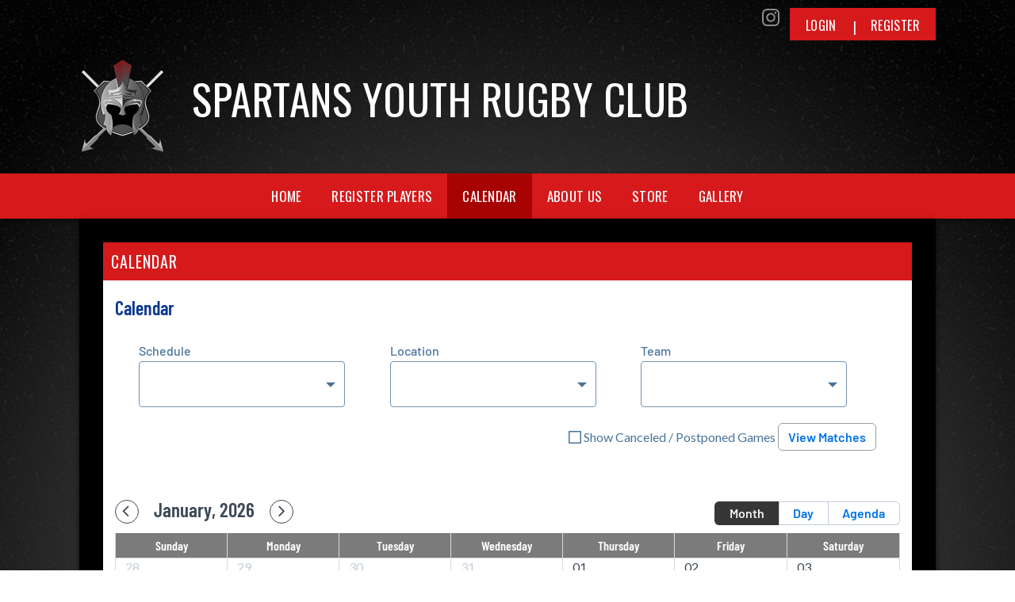

--- FILE ---
content_type: text/html; charset=utf-8
request_url: https://tshq.bluesombrero.com/Default.aspx?tabid=2495848
body_size: 27938
content:
<!DOCTYPE html PUBLIC "-//W3C//DTD XHTML 1.0 Transitional//EN" "http://www.w3.org/TR/xhtml1/DTD/xhtml1-transitional.dtd">
<html  xml:lang="en-US" lang="en-US" xmlns="http://www.w3.org/1999/xhtml">
<head id="Head"><title>
	Brazoria Spartans-Calendar
</title><meta content="text/html; charset=UTF-8" http-equiv="Content-Type" /><meta content="text/javascript" http-equiv="Content-Script-Type" /><meta content="text/css" http-equiv="Content-Style-Type" /><meta http-equiv="X-UA-Compatible" content="IE=edge" /><script type="text/javascript">window.NREUM||(NREUM={});NREUM.info = {"beacon":"bam.nr-data.net","errorBeacon":"bam.nr-data.net","licenseKey":"NRJS-2b5e40fedeab5009c41","applicationID":"454081137","transactionName":"bgRabBFWXxYCVUNaXVdOeWszGFUABVdCX0YXAEtIGw==","queueTime":0,"applicationTime":186,"agent":"","atts":"QkNZGllMEwsRGENBW0koXBpZFQRXAQUCVgQIBw4KUgZSUgcUSk4="}</script><script type="text/javascript">(window.NREUM||(NREUM={})).init={privacy:{cookies_enabled:true},ajax:{deny_list:[]},session_trace:{sampling_rate:0.0,mode:"FIXED_RATE",enabled:true,error_sampling_rate:0.0},feature_flags:["soft_nav"]};(window.NREUM||(NREUM={})).loader_config={licenseKey:"NRJS-2b5e40fedeab5009c41",applicationID:"454081137",browserID:"454087860"};;/*! For license information please see nr-loader-rum-1.308.0.min.js.LICENSE.txt */
(()=>{var e,t,r={163:(e,t,r)=>{"use strict";r.d(t,{j:()=>E});var n=r(384),i=r(1741);var a=r(2555);r(860).K7.genericEvents;const s="experimental.resources",o="register",c=e=>{if(!e||"string"!=typeof e)return!1;try{document.createDocumentFragment().querySelector(e)}catch{return!1}return!0};var d=r(2614),u=r(944),l=r(8122);const f="[data-nr-mask]",g=e=>(0,l.a)(e,(()=>{const e={feature_flags:[],experimental:{allow_registered_children:!1,resources:!1},mask_selector:"*",block_selector:"[data-nr-block]",mask_input_options:{color:!1,date:!1,"datetime-local":!1,email:!1,month:!1,number:!1,range:!1,search:!1,tel:!1,text:!1,time:!1,url:!1,week:!1,textarea:!1,select:!1,password:!0}};return{ajax:{deny_list:void 0,block_internal:!0,enabled:!0,autoStart:!0},api:{get allow_registered_children(){return e.feature_flags.includes(o)||e.experimental.allow_registered_children},set allow_registered_children(t){e.experimental.allow_registered_children=t},duplicate_registered_data:!1},browser_consent_mode:{enabled:!1},distributed_tracing:{enabled:void 0,exclude_newrelic_header:void 0,cors_use_newrelic_header:void 0,cors_use_tracecontext_headers:void 0,allowed_origins:void 0},get feature_flags(){return e.feature_flags},set feature_flags(t){e.feature_flags=t},generic_events:{enabled:!0,autoStart:!0},harvest:{interval:30},jserrors:{enabled:!0,autoStart:!0},logging:{enabled:!0,autoStart:!0},metrics:{enabled:!0,autoStart:!0},obfuscate:void 0,page_action:{enabled:!0},page_view_event:{enabled:!0,autoStart:!0},page_view_timing:{enabled:!0,autoStart:!0},performance:{capture_marks:!1,capture_measures:!1,capture_detail:!0,resources:{get enabled(){return e.feature_flags.includes(s)||e.experimental.resources},set enabled(t){e.experimental.resources=t},asset_types:[],first_party_domains:[],ignore_newrelic:!0}},privacy:{cookies_enabled:!0},proxy:{assets:void 0,beacon:void 0},session:{expiresMs:d.wk,inactiveMs:d.BB},session_replay:{autoStart:!0,enabled:!1,preload:!1,sampling_rate:10,error_sampling_rate:100,collect_fonts:!1,inline_images:!1,fix_stylesheets:!0,mask_all_inputs:!0,get mask_text_selector(){return e.mask_selector},set mask_text_selector(t){c(t)?e.mask_selector="".concat(t,",").concat(f):""===t||null===t?e.mask_selector=f:(0,u.R)(5,t)},get block_class(){return"nr-block"},get ignore_class(){return"nr-ignore"},get mask_text_class(){return"nr-mask"},get block_selector(){return e.block_selector},set block_selector(t){c(t)?e.block_selector+=",".concat(t):""!==t&&(0,u.R)(6,t)},get mask_input_options(){return e.mask_input_options},set mask_input_options(t){t&&"object"==typeof t?e.mask_input_options={...t,password:!0}:(0,u.R)(7,t)}},session_trace:{enabled:!0,autoStart:!0},soft_navigations:{enabled:!0,autoStart:!0},spa:{enabled:!0,autoStart:!0},ssl:void 0,user_actions:{enabled:!0,elementAttributes:["id","className","tagName","type"]}}})());var p=r(6154),m=r(9324);let h=0;const v={buildEnv:m.F3,distMethod:m.Xs,version:m.xv,originTime:p.WN},b={consented:!1},y={appMetadata:{},get consented(){return this.session?.state?.consent||b.consented},set consented(e){b.consented=e},customTransaction:void 0,denyList:void 0,disabled:!1,harvester:void 0,isolatedBacklog:!1,isRecording:!1,loaderType:void 0,maxBytes:3e4,obfuscator:void 0,onerror:void 0,ptid:void 0,releaseIds:{},session:void 0,timeKeeper:void 0,registeredEntities:[],jsAttributesMetadata:{bytes:0},get harvestCount(){return++h}},_=e=>{const t=(0,l.a)(e,y),r=Object.keys(v).reduce((e,t)=>(e[t]={value:v[t],writable:!1,configurable:!0,enumerable:!0},e),{});return Object.defineProperties(t,r)};var w=r(5701);const x=e=>{const t=e.startsWith("http");e+="/",r.p=t?e:"https://"+e};var R=r(7836),k=r(3241);const A={accountID:void 0,trustKey:void 0,agentID:void 0,licenseKey:void 0,applicationID:void 0,xpid:void 0},S=e=>(0,l.a)(e,A),T=new Set;function E(e,t={},r,s){let{init:o,info:c,loader_config:d,runtime:u={},exposed:l=!0}=t;if(!c){const e=(0,n.pV)();o=e.init,c=e.info,d=e.loader_config}e.init=g(o||{}),e.loader_config=S(d||{}),c.jsAttributes??={},p.bv&&(c.jsAttributes.isWorker=!0),e.info=(0,a.D)(c);const f=e.init,m=[c.beacon,c.errorBeacon];T.has(e.agentIdentifier)||(f.proxy.assets&&(x(f.proxy.assets),m.push(f.proxy.assets)),f.proxy.beacon&&m.push(f.proxy.beacon),e.beacons=[...m],function(e){const t=(0,n.pV)();Object.getOwnPropertyNames(i.W.prototype).forEach(r=>{const n=i.W.prototype[r];if("function"!=typeof n||"constructor"===n)return;let a=t[r];e[r]&&!1!==e.exposed&&"micro-agent"!==e.runtime?.loaderType&&(t[r]=(...t)=>{const n=e[r](...t);return a?a(...t):n})})}(e),(0,n.US)("activatedFeatures",w.B)),u.denyList=[...f.ajax.deny_list||[],...f.ajax.block_internal?m:[]],u.ptid=e.agentIdentifier,u.loaderType=r,e.runtime=_(u),T.has(e.agentIdentifier)||(e.ee=R.ee.get(e.agentIdentifier),e.exposed=l,(0,k.W)({agentIdentifier:e.agentIdentifier,drained:!!w.B?.[e.agentIdentifier],type:"lifecycle",name:"initialize",feature:void 0,data:e.config})),T.add(e.agentIdentifier)}},384:(e,t,r)=>{"use strict";r.d(t,{NT:()=>s,US:()=>u,Zm:()=>o,bQ:()=>d,dV:()=>c,pV:()=>l});var n=r(6154),i=r(1863),a=r(1910);const s={beacon:"bam.nr-data.net",errorBeacon:"bam.nr-data.net"};function o(){return n.gm.NREUM||(n.gm.NREUM={}),void 0===n.gm.newrelic&&(n.gm.newrelic=n.gm.NREUM),n.gm.NREUM}function c(){let e=o();return e.o||(e.o={ST:n.gm.setTimeout,SI:n.gm.setImmediate||n.gm.setInterval,CT:n.gm.clearTimeout,XHR:n.gm.XMLHttpRequest,REQ:n.gm.Request,EV:n.gm.Event,PR:n.gm.Promise,MO:n.gm.MutationObserver,FETCH:n.gm.fetch,WS:n.gm.WebSocket},(0,a.i)(...Object.values(e.o))),e}function d(e,t){let r=o();r.initializedAgents??={},t.initializedAt={ms:(0,i.t)(),date:new Date},r.initializedAgents[e]=t}function u(e,t){o()[e]=t}function l(){return function(){let e=o();const t=e.info||{};e.info={beacon:s.beacon,errorBeacon:s.errorBeacon,...t}}(),function(){let e=o();const t=e.init||{};e.init={...t}}(),c(),function(){let e=o();const t=e.loader_config||{};e.loader_config={...t}}(),o()}},782:(e,t,r)=>{"use strict";r.d(t,{T:()=>n});const n=r(860).K7.pageViewTiming},860:(e,t,r)=>{"use strict";r.d(t,{$J:()=>u,K7:()=>c,P3:()=>d,XX:()=>i,Yy:()=>o,df:()=>a,qY:()=>n,v4:()=>s});const n="events",i="jserrors",a="browser/blobs",s="rum",o="browser/logs",c={ajax:"ajax",genericEvents:"generic_events",jserrors:i,logging:"logging",metrics:"metrics",pageAction:"page_action",pageViewEvent:"page_view_event",pageViewTiming:"page_view_timing",sessionReplay:"session_replay",sessionTrace:"session_trace",softNav:"soft_navigations",spa:"spa"},d={[c.pageViewEvent]:1,[c.pageViewTiming]:2,[c.metrics]:3,[c.jserrors]:4,[c.spa]:5,[c.ajax]:6,[c.sessionTrace]:7,[c.softNav]:8,[c.sessionReplay]:9,[c.logging]:10,[c.genericEvents]:11},u={[c.pageViewEvent]:s,[c.pageViewTiming]:n,[c.ajax]:n,[c.spa]:n,[c.softNav]:n,[c.metrics]:i,[c.jserrors]:i,[c.sessionTrace]:a,[c.sessionReplay]:a,[c.logging]:o,[c.genericEvents]:"ins"}},944:(e,t,r)=>{"use strict";r.d(t,{R:()=>i});var n=r(3241);function i(e,t){"function"==typeof console.debug&&(console.debug("New Relic Warning: https://github.com/newrelic/newrelic-browser-agent/blob/main/docs/warning-codes.md#".concat(e),t),(0,n.W)({agentIdentifier:null,drained:null,type:"data",name:"warn",feature:"warn",data:{code:e,secondary:t}}))}},1687:(e,t,r)=>{"use strict";r.d(t,{Ak:()=>d,Ze:()=>f,x3:()=>u});var n=r(3241),i=r(7836),a=r(3606),s=r(860),o=r(2646);const c={};function d(e,t){const r={staged:!1,priority:s.P3[t]||0};l(e),c[e].get(t)||c[e].set(t,r)}function u(e,t){e&&c[e]&&(c[e].get(t)&&c[e].delete(t),p(e,t,!1),c[e].size&&g(e))}function l(e){if(!e)throw new Error("agentIdentifier required");c[e]||(c[e]=new Map)}function f(e="",t="feature",r=!1){if(l(e),!e||!c[e].get(t)||r)return p(e,t);c[e].get(t).staged=!0,g(e)}function g(e){const t=Array.from(c[e]);t.every(([e,t])=>t.staged)&&(t.sort((e,t)=>e[1].priority-t[1].priority),t.forEach(([t])=>{c[e].delete(t),p(e,t)}))}function p(e,t,r=!0){const s=e?i.ee.get(e):i.ee,c=a.i.handlers;if(!s.aborted&&s.backlog&&c){if((0,n.W)({agentIdentifier:e,type:"lifecycle",name:"drain",feature:t}),r){const e=s.backlog[t],r=c[t];if(r){for(let t=0;e&&t<e.length;++t)m(e[t],r);Object.entries(r).forEach(([e,t])=>{Object.values(t||{}).forEach(t=>{t[0]?.on&&t[0]?.context()instanceof o.y&&t[0].on(e,t[1])})})}}s.isolatedBacklog||delete c[t],s.backlog[t]=null,s.emit("drain-"+t,[])}}function m(e,t){var r=e[1];Object.values(t[r]||{}).forEach(t=>{var r=e[0];if(t[0]===r){var n=t[1],i=e[3],a=e[2];n.apply(i,a)}})}},1738:(e,t,r)=>{"use strict";r.d(t,{U:()=>g,Y:()=>f});var n=r(3241),i=r(9908),a=r(1863),s=r(944),o=r(5701),c=r(3969),d=r(8362),u=r(860),l=r(4261);function f(e,t,r,a){const f=a||r;!f||f[e]&&f[e]!==d.d.prototype[e]||(f[e]=function(){(0,i.p)(c.xV,["API/"+e+"/called"],void 0,u.K7.metrics,r.ee),(0,n.W)({agentIdentifier:r.agentIdentifier,drained:!!o.B?.[r.agentIdentifier],type:"data",name:"api",feature:l.Pl+e,data:{}});try{return t.apply(this,arguments)}catch(e){(0,s.R)(23,e)}})}function g(e,t,r,n,s){const o=e.info;null===r?delete o.jsAttributes[t]:o.jsAttributes[t]=r,(s||null===r)&&(0,i.p)(l.Pl+n,[(0,a.t)(),t,r],void 0,"session",e.ee)}},1741:(e,t,r)=>{"use strict";r.d(t,{W:()=>a});var n=r(944),i=r(4261);class a{#e(e,...t){if(this[e]!==a.prototype[e])return this[e](...t);(0,n.R)(35,e)}addPageAction(e,t){return this.#e(i.hG,e,t)}register(e){return this.#e(i.eY,e)}recordCustomEvent(e,t){return this.#e(i.fF,e,t)}setPageViewName(e,t){return this.#e(i.Fw,e,t)}setCustomAttribute(e,t,r){return this.#e(i.cD,e,t,r)}noticeError(e,t){return this.#e(i.o5,e,t)}setUserId(e,t=!1){return this.#e(i.Dl,e,t)}setApplicationVersion(e){return this.#e(i.nb,e)}setErrorHandler(e){return this.#e(i.bt,e)}addRelease(e,t){return this.#e(i.k6,e,t)}log(e,t){return this.#e(i.$9,e,t)}start(){return this.#e(i.d3)}finished(e){return this.#e(i.BL,e)}recordReplay(){return this.#e(i.CH)}pauseReplay(){return this.#e(i.Tb)}addToTrace(e){return this.#e(i.U2,e)}setCurrentRouteName(e){return this.#e(i.PA,e)}interaction(e){return this.#e(i.dT,e)}wrapLogger(e,t,r){return this.#e(i.Wb,e,t,r)}measure(e,t){return this.#e(i.V1,e,t)}consent(e){return this.#e(i.Pv,e)}}},1863:(e,t,r)=>{"use strict";function n(){return Math.floor(performance.now())}r.d(t,{t:()=>n})},1910:(e,t,r)=>{"use strict";r.d(t,{i:()=>a});var n=r(944);const i=new Map;function a(...e){return e.every(e=>{if(i.has(e))return i.get(e);const t="function"==typeof e?e.toString():"",r=t.includes("[native code]"),a=t.includes("nrWrapper");return r||a||(0,n.R)(64,e?.name||t),i.set(e,r),r})}},2555:(e,t,r)=>{"use strict";r.d(t,{D:()=>o,f:()=>s});var n=r(384),i=r(8122);const a={beacon:n.NT.beacon,errorBeacon:n.NT.errorBeacon,licenseKey:void 0,applicationID:void 0,sa:void 0,queueTime:void 0,applicationTime:void 0,ttGuid:void 0,user:void 0,account:void 0,product:void 0,extra:void 0,jsAttributes:{},userAttributes:void 0,atts:void 0,transactionName:void 0,tNamePlain:void 0};function s(e){try{return!!e.licenseKey&&!!e.errorBeacon&&!!e.applicationID}catch(e){return!1}}const o=e=>(0,i.a)(e,a)},2614:(e,t,r)=>{"use strict";r.d(t,{BB:()=>s,H3:()=>n,g:()=>d,iL:()=>c,tS:()=>o,uh:()=>i,wk:()=>a});const n="NRBA",i="SESSION",a=144e5,s=18e5,o={STARTED:"session-started",PAUSE:"session-pause",RESET:"session-reset",RESUME:"session-resume",UPDATE:"session-update"},c={SAME_TAB:"same-tab",CROSS_TAB:"cross-tab"},d={OFF:0,FULL:1,ERROR:2}},2646:(e,t,r)=>{"use strict";r.d(t,{y:()=>n});class n{constructor(e){this.contextId=e}}},2843:(e,t,r)=>{"use strict";r.d(t,{G:()=>a,u:()=>i});var n=r(3878);function i(e,t=!1,r,i){(0,n.DD)("visibilitychange",function(){if(t)return void("hidden"===document.visibilityState&&e());e(document.visibilityState)},r,i)}function a(e,t,r){(0,n.sp)("pagehide",e,t,r)}},3241:(e,t,r)=>{"use strict";r.d(t,{W:()=>a});var n=r(6154);const i="newrelic";function a(e={}){try{n.gm.dispatchEvent(new CustomEvent(i,{detail:e}))}catch(e){}}},3606:(e,t,r)=>{"use strict";r.d(t,{i:()=>a});var n=r(9908);a.on=s;var i=a.handlers={};function a(e,t,r,a){s(a||n.d,i,e,t,r)}function s(e,t,r,i,a){a||(a="feature"),e||(e=n.d);var s=t[a]=t[a]||{};(s[r]=s[r]||[]).push([e,i])}},3878:(e,t,r)=>{"use strict";function n(e,t){return{capture:e,passive:!1,signal:t}}function i(e,t,r=!1,i){window.addEventListener(e,t,n(r,i))}function a(e,t,r=!1,i){document.addEventListener(e,t,n(r,i))}r.d(t,{DD:()=>a,jT:()=>n,sp:()=>i})},3969:(e,t,r)=>{"use strict";r.d(t,{TZ:()=>n,XG:()=>o,rs:()=>i,xV:()=>s,z_:()=>a});const n=r(860).K7.metrics,i="sm",a="cm",s="storeSupportabilityMetrics",o="storeEventMetrics"},4234:(e,t,r)=>{"use strict";r.d(t,{W:()=>a});var n=r(7836),i=r(1687);class a{constructor(e,t){this.agentIdentifier=e,this.ee=n.ee.get(e),this.featureName=t,this.blocked=!1}deregisterDrain(){(0,i.x3)(this.agentIdentifier,this.featureName)}}},4261:(e,t,r)=>{"use strict";r.d(t,{$9:()=>d,BL:()=>o,CH:()=>g,Dl:()=>_,Fw:()=>y,PA:()=>h,Pl:()=>n,Pv:()=>k,Tb:()=>l,U2:()=>a,V1:()=>R,Wb:()=>x,bt:()=>b,cD:()=>v,d3:()=>w,dT:()=>c,eY:()=>p,fF:()=>f,hG:()=>i,k6:()=>s,nb:()=>m,o5:()=>u});const n="api-",i="addPageAction",a="addToTrace",s="addRelease",o="finished",c="interaction",d="log",u="noticeError",l="pauseReplay",f="recordCustomEvent",g="recordReplay",p="register",m="setApplicationVersion",h="setCurrentRouteName",v="setCustomAttribute",b="setErrorHandler",y="setPageViewName",_="setUserId",w="start",x="wrapLogger",R="measure",k="consent"},5289:(e,t,r)=>{"use strict";r.d(t,{GG:()=>s,Qr:()=>c,sB:()=>o});var n=r(3878),i=r(6389);function a(){return"undefined"==typeof document||"complete"===document.readyState}function s(e,t){if(a())return e();const r=(0,i.J)(e),s=setInterval(()=>{a()&&(clearInterval(s),r())},500);(0,n.sp)("load",r,t)}function o(e){if(a())return e();(0,n.DD)("DOMContentLoaded",e)}function c(e){if(a())return e();(0,n.sp)("popstate",e)}},5607:(e,t,r)=>{"use strict";r.d(t,{W:()=>n});const n=(0,r(9566).bz)()},5701:(e,t,r)=>{"use strict";r.d(t,{B:()=>a,t:()=>s});var n=r(3241);const i=new Set,a={};function s(e,t){const r=t.agentIdentifier;a[r]??={},e&&"object"==typeof e&&(i.has(r)||(t.ee.emit("rumresp",[e]),a[r]=e,i.add(r),(0,n.W)({agentIdentifier:r,loaded:!0,drained:!0,type:"lifecycle",name:"load",feature:void 0,data:e})))}},6154:(e,t,r)=>{"use strict";r.d(t,{OF:()=>c,RI:()=>i,WN:()=>u,bv:()=>a,eN:()=>l,gm:()=>s,mw:()=>o,sb:()=>d});var n=r(1863);const i="undefined"!=typeof window&&!!window.document,a="undefined"!=typeof WorkerGlobalScope&&("undefined"!=typeof self&&self instanceof WorkerGlobalScope&&self.navigator instanceof WorkerNavigator||"undefined"!=typeof globalThis&&globalThis instanceof WorkerGlobalScope&&globalThis.navigator instanceof WorkerNavigator),s=i?window:"undefined"!=typeof WorkerGlobalScope&&("undefined"!=typeof self&&self instanceof WorkerGlobalScope&&self||"undefined"!=typeof globalThis&&globalThis instanceof WorkerGlobalScope&&globalThis),o=Boolean("hidden"===s?.document?.visibilityState),c=/iPad|iPhone|iPod/.test(s.navigator?.userAgent),d=c&&"undefined"==typeof SharedWorker,u=((()=>{const e=s.navigator?.userAgent?.match(/Firefox[/\s](\d+\.\d+)/);Array.isArray(e)&&e.length>=2&&e[1]})(),Date.now()-(0,n.t)()),l=()=>"undefined"!=typeof PerformanceNavigationTiming&&s?.performance?.getEntriesByType("navigation")?.[0]?.responseStart},6389:(e,t,r)=>{"use strict";function n(e,t=500,r={}){const n=r?.leading||!1;let i;return(...r)=>{n&&void 0===i&&(e.apply(this,r),i=setTimeout(()=>{i=clearTimeout(i)},t)),n||(clearTimeout(i),i=setTimeout(()=>{e.apply(this,r)},t))}}function i(e){let t=!1;return(...r)=>{t||(t=!0,e.apply(this,r))}}r.d(t,{J:()=>i,s:()=>n})},6630:(e,t,r)=>{"use strict";r.d(t,{T:()=>n});const n=r(860).K7.pageViewEvent},7699:(e,t,r)=>{"use strict";r.d(t,{It:()=>a,KC:()=>o,No:()=>i,qh:()=>s});var n=r(860);const i=16e3,a=1e6,s="SESSION_ERROR",o={[n.K7.logging]:!0,[n.K7.genericEvents]:!1,[n.K7.jserrors]:!1,[n.K7.ajax]:!1}},7836:(e,t,r)=>{"use strict";r.d(t,{P:()=>o,ee:()=>c});var n=r(384),i=r(8990),a=r(2646),s=r(5607);const o="nr@context:".concat(s.W),c=function e(t,r){var n={},s={},u={},l=!1;try{l=16===r.length&&d.initializedAgents?.[r]?.runtime.isolatedBacklog}catch(e){}var f={on:p,addEventListener:p,removeEventListener:function(e,t){var r=n[e];if(!r)return;for(var i=0;i<r.length;i++)r[i]===t&&r.splice(i,1)},emit:function(e,r,n,i,a){!1!==a&&(a=!0);if(c.aborted&&!i)return;t&&a&&t.emit(e,r,n);var o=g(n);m(e).forEach(e=>{e.apply(o,r)});var d=v()[s[e]];d&&d.push([f,e,r,o]);return o},get:h,listeners:m,context:g,buffer:function(e,t){const r=v();if(t=t||"feature",f.aborted)return;Object.entries(e||{}).forEach(([e,n])=>{s[n]=t,t in r||(r[t]=[])})},abort:function(){f._aborted=!0,Object.keys(f.backlog).forEach(e=>{delete f.backlog[e]})},isBuffering:function(e){return!!v()[s[e]]},debugId:r,backlog:l?{}:t&&"object"==typeof t.backlog?t.backlog:{},isolatedBacklog:l};return Object.defineProperty(f,"aborted",{get:()=>{let e=f._aborted||!1;return e||(t&&(e=t.aborted),e)}}),f;function g(e){return e&&e instanceof a.y?e:e?(0,i.I)(e,o,()=>new a.y(o)):new a.y(o)}function p(e,t){n[e]=m(e).concat(t)}function m(e){return n[e]||[]}function h(t){return u[t]=u[t]||e(f,t)}function v(){return f.backlog}}(void 0,"globalEE"),d=(0,n.Zm)();d.ee||(d.ee=c)},8122:(e,t,r)=>{"use strict";r.d(t,{a:()=>i});var n=r(944);function i(e,t){try{if(!e||"object"!=typeof e)return(0,n.R)(3);if(!t||"object"!=typeof t)return(0,n.R)(4);const r=Object.create(Object.getPrototypeOf(t),Object.getOwnPropertyDescriptors(t)),a=0===Object.keys(r).length?e:r;for(let s in a)if(void 0!==e[s])try{if(null===e[s]){r[s]=null;continue}Array.isArray(e[s])&&Array.isArray(t[s])?r[s]=Array.from(new Set([...e[s],...t[s]])):"object"==typeof e[s]&&"object"==typeof t[s]?r[s]=i(e[s],t[s]):r[s]=e[s]}catch(e){r[s]||(0,n.R)(1,e)}return r}catch(e){(0,n.R)(2,e)}}},8362:(e,t,r)=>{"use strict";r.d(t,{d:()=>a});var n=r(9566),i=r(1741);class a extends i.W{agentIdentifier=(0,n.LA)(16)}},8374:(e,t,r)=>{r.nc=(()=>{try{return document?.currentScript?.nonce}catch(e){}return""})()},8990:(e,t,r)=>{"use strict";r.d(t,{I:()=>i});var n=Object.prototype.hasOwnProperty;function i(e,t,r){if(n.call(e,t))return e[t];var i=r();if(Object.defineProperty&&Object.keys)try{return Object.defineProperty(e,t,{value:i,writable:!0,enumerable:!1}),i}catch(e){}return e[t]=i,i}},9324:(e,t,r)=>{"use strict";r.d(t,{F3:()=>i,Xs:()=>a,xv:()=>n});const n="1.308.0",i="PROD",a="CDN"},9566:(e,t,r)=>{"use strict";r.d(t,{LA:()=>o,bz:()=>s});var n=r(6154);const i="xxxxxxxx-xxxx-4xxx-yxxx-xxxxxxxxxxxx";function a(e,t){return e?15&e[t]:16*Math.random()|0}function s(){const e=n.gm?.crypto||n.gm?.msCrypto;let t,r=0;return e&&e.getRandomValues&&(t=e.getRandomValues(new Uint8Array(30))),i.split("").map(e=>"x"===e?a(t,r++).toString(16):"y"===e?(3&a()|8).toString(16):e).join("")}function o(e){const t=n.gm?.crypto||n.gm?.msCrypto;let r,i=0;t&&t.getRandomValues&&(r=t.getRandomValues(new Uint8Array(e)));const s=[];for(var o=0;o<e;o++)s.push(a(r,i++).toString(16));return s.join("")}},9908:(e,t,r)=>{"use strict";r.d(t,{d:()=>n,p:()=>i});var n=r(7836).ee.get("handle");function i(e,t,r,i,a){a?(a.buffer([e],i),a.emit(e,t,r)):(n.buffer([e],i),n.emit(e,t,r))}}},n={};function i(e){var t=n[e];if(void 0!==t)return t.exports;var a=n[e]={exports:{}};return r[e](a,a.exports,i),a.exports}i.m=r,i.d=(e,t)=>{for(var r in t)i.o(t,r)&&!i.o(e,r)&&Object.defineProperty(e,r,{enumerable:!0,get:t[r]})},i.f={},i.e=e=>Promise.all(Object.keys(i.f).reduce((t,r)=>(i.f[r](e,t),t),[])),i.u=e=>"nr-rum-1.308.0.min.js",i.o=(e,t)=>Object.prototype.hasOwnProperty.call(e,t),e={},t="NRBA-1.308.0.PROD:",i.l=(r,n,a,s)=>{if(e[r])e[r].push(n);else{var o,c;if(void 0!==a)for(var d=document.getElementsByTagName("script"),u=0;u<d.length;u++){var l=d[u];if(l.getAttribute("src")==r||l.getAttribute("data-webpack")==t+a){o=l;break}}if(!o){c=!0;var f={296:"sha512-+MIMDsOcckGXa1EdWHqFNv7P+JUkd5kQwCBr3KE6uCvnsBNUrdSt4a/3/L4j4TxtnaMNjHpza2/erNQbpacJQA=="};(o=document.createElement("script")).charset="utf-8",i.nc&&o.setAttribute("nonce",i.nc),o.setAttribute("data-webpack",t+a),o.src=r,0!==o.src.indexOf(window.location.origin+"/")&&(o.crossOrigin="anonymous"),f[s]&&(o.integrity=f[s])}e[r]=[n];var g=(t,n)=>{o.onerror=o.onload=null,clearTimeout(p);var i=e[r];if(delete e[r],o.parentNode&&o.parentNode.removeChild(o),i&&i.forEach(e=>e(n)),t)return t(n)},p=setTimeout(g.bind(null,void 0,{type:"timeout",target:o}),12e4);o.onerror=g.bind(null,o.onerror),o.onload=g.bind(null,o.onload),c&&document.head.appendChild(o)}},i.r=e=>{"undefined"!=typeof Symbol&&Symbol.toStringTag&&Object.defineProperty(e,Symbol.toStringTag,{value:"Module"}),Object.defineProperty(e,"__esModule",{value:!0})},i.p="https://js-agent.newrelic.com/",(()=>{var e={374:0,840:0};i.f.j=(t,r)=>{var n=i.o(e,t)?e[t]:void 0;if(0!==n)if(n)r.push(n[2]);else{var a=new Promise((r,i)=>n=e[t]=[r,i]);r.push(n[2]=a);var s=i.p+i.u(t),o=new Error;i.l(s,r=>{if(i.o(e,t)&&(0!==(n=e[t])&&(e[t]=void 0),n)){var a=r&&("load"===r.type?"missing":r.type),s=r&&r.target&&r.target.src;o.message="Loading chunk "+t+" failed: ("+a+": "+s+")",o.name="ChunkLoadError",o.type=a,o.request=s,n[1](o)}},"chunk-"+t,t)}};var t=(t,r)=>{var n,a,[s,o,c]=r,d=0;if(s.some(t=>0!==e[t])){for(n in o)i.o(o,n)&&(i.m[n]=o[n]);if(c)c(i)}for(t&&t(r);d<s.length;d++)a=s[d],i.o(e,a)&&e[a]&&e[a][0](),e[a]=0},r=self["webpackChunk:NRBA-1.308.0.PROD"]=self["webpackChunk:NRBA-1.308.0.PROD"]||[];r.forEach(t.bind(null,0)),r.push=t.bind(null,r.push.bind(r))})(),(()=>{"use strict";i(8374);var e=i(8362),t=i(860);const r=Object.values(t.K7);var n=i(163);var a=i(9908),s=i(1863),o=i(4261),c=i(1738);var d=i(1687),u=i(4234),l=i(5289),f=i(6154),g=i(944),p=i(384);const m=e=>f.RI&&!0===e?.privacy.cookies_enabled;function h(e){return!!(0,p.dV)().o.MO&&m(e)&&!0===e?.session_trace.enabled}var v=i(6389),b=i(7699);class y extends u.W{constructor(e,t){super(e.agentIdentifier,t),this.agentRef=e,this.abortHandler=void 0,this.featAggregate=void 0,this.loadedSuccessfully=void 0,this.onAggregateImported=new Promise(e=>{this.loadedSuccessfully=e}),this.deferred=Promise.resolve(),!1===e.init[this.featureName].autoStart?this.deferred=new Promise((t,r)=>{this.ee.on("manual-start-all",(0,v.J)(()=>{(0,d.Ak)(e.agentIdentifier,this.featureName),t()}))}):(0,d.Ak)(e.agentIdentifier,t)}importAggregator(e,t,r={}){if(this.featAggregate)return;const n=async()=>{let n;await this.deferred;try{if(m(e.init)){const{setupAgentSession:t}=await i.e(296).then(i.bind(i,3305));n=t(e)}}catch(e){(0,g.R)(20,e),this.ee.emit("internal-error",[e]),(0,a.p)(b.qh,[e],void 0,this.featureName,this.ee)}try{if(!this.#t(this.featureName,n,e.init))return(0,d.Ze)(this.agentIdentifier,this.featureName),void this.loadedSuccessfully(!1);const{Aggregate:i}=await t();this.featAggregate=new i(e,r),e.runtime.harvester.initializedAggregates.push(this.featAggregate),this.loadedSuccessfully(!0)}catch(e){(0,g.R)(34,e),this.abortHandler?.(),(0,d.Ze)(this.agentIdentifier,this.featureName,!0),this.loadedSuccessfully(!1),this.ee&&this.ee.abort()}};f.RI?(0,l.GG)(()=>n(),!0):n()}#t(e,r,n){if(this.blocked)return!1;switch(e){case t.K7.sessionReplay:return h(n)&&!!r;case t.K7.sessionTrace:return!!r;default:return!0}}}var _=i(6630),w=i(2614),x=i(3241);class R extends y{static featureName=_.T;constructor(e){var t;super(e,_.T),this.setupInspectionEvents(e.agentIdentifier),t=e,(0,c.Y)(o.Fw,function(e,r){"string"==typeof e&&("/"!==e.charAt(0)&&(e="/"+e),t.runtime.customTransaction=(r||"http://custom.transaction")+e,(0,a.p)(o.Pl+o.Fw,[(0,s.t)()],void 0,void 0,t.ee))},t),this.importAggregator(e,()=>i.e(296).then(i.bind(i,3943)))}setupInspectionEvents(e){const t=(t,r)=>{t&&(0,x.W)({agentIdentifier:e,timeStamp:t.timeStamp,loaded:"complete"===t.target.readyState,type:"window",name:r,data:t.target.location+""})};(0,l.sB)(e=>{t(e,"DOMContentLoaded")}),(0,l.GG)(e=>{t(e,"load")}),(0,l.Qr)(e=>{t(e,"navigate")}),this.ee.on(w.tS.UPDATE,(t,r)=>{(0,x.W)({agentIdentifier:e,type:"lifecycle",name:"session",data:r})})}}class k extends e.d{constructor(e){var t;(super(),f.gm)?(this.features={},(0,p.bQ)(this.agentIdentifier,this),this.desiredFeatures=new Set(e.features||[]),this.desiredFeatures.add(R),(0,n.j)(this,e,e.loaderType||"agent"),t=this,(0,c.Y)(o.cD,function(e,r,n=!1){if("string"==typeof e){if(["string","number","boolean"].includes(typeof r)||null===r)return(0,c.U)(t,e,r,o.cD,n);(0,g.R)(40,typeof r)}else(0,g.R)(39,typeof e)},t),function(e){(0,c.Y)(o.Dl,function(t,r=!1){if("string"!=typeof t&&null!==t)return void(0,g.R)(41,typeof t);const n=e.info.jsAttributes["enduser.id"];r&&null!=n&&n!==t?(0,a.p)(o.Pl+"setUserIdAndResetSession",[t],void 0,"session",e.ee):(0,c.U)(e,"enduser.id",t,o.Dl,!0)},e)}(this),function(e){(0,c.Y)(o.nb,function(t){if("string"==typeof t||null===t)return(0,c.U)(e,"application.version",t,o.nb,!1);(0,g.R)(42,typeof t)},e)}(this),function(e){(0,c.Y)(o.d3,function(){e.ee.emit("manual-start-all")},e)}(this),function(e){(0,c.Y)(o.Pv,function(t=!0){if("boolean"==typeof t){if((0,a.p)(o.Pl+o.Pv,[t],void 0,"session",e.ee),e.runtime.consented=t,t){const t=e.features.page_view_event;t.onAggregateImported.then(e=>{const r=t.featAggregate;e&&!r.sentRum&&r.sendRum()})}}else(0,g.R)(65,typeof t)},e)}(this),this.run()):(0,g.R)(21)}get config(){return{info:this.info,init:this.init,loader_config:this.loader_config,runtime:this.runtime}}get api(){return this}run(){try{const e=function(e){const t={};return r.forEach(r=>{t[r]=!!e[r]?.enabled}),t}(this.init),n=[...this.desiredFeatures];n.sort((e,r)=>t.P3[e.featureName]-t.P3[r.featureName]),n.forEach(r=>{if(!e[r.featureName]&&r.featureName!==t.K7.pageViewEvent)return;if(r.featureName===t.K7.spa)return void(0,g.R)(67);const n=function(e){switch(e){case t.K7.ajax:return[t.K7.jserrors];case t.K7.sessionTrace:return[t.K7.ajax,t.K7.pageViewEvent];case t.K7.sessionReplay:return[t.K7.sessionTrace];case t.K7.pageViewTiming:return[t.K7.pageViewEvent];default:return[]}}(r.featureName).filter(e=>!(e in this.features));n.length>0&&(0,g.R)(36,{targetFeature:r.featureName,missingDependencies:n}),this.features[r.featureName]=new r(this)})}catch(e){(0,g.R)(22,e);for(const e in this.features)this.features[e].abortHandler?.();const t=(0,p.Zm)();delete t.initializedAgents[this.agentIdentifier]?.features,delete this.sharedAggregator;return t.ee.get(this.agentIdentifier).abort(),!1}}}var A=i(2843),S=i(782);class T extends y{static featureName=S.T;constructor(e){super(e,S.T),f.RI&&((0,A.u)(()=>(0,a.p)("docHidden",[(0,s.t)()],void 0,S.T,this.ee),!0),(0,A.G)(()=>(0,a.p)("winPagehide",[(0,s.t)()],void 0,S.T,this.ee)),this.importAggregator(e,()=>i.e(296).then(i.bind(i,2117))))}}var E=i(3969);class I extends y{static featureName=E.TZ;constructor(e){super(e,E.TZ),f.RI&&document.addEventListener("securitypolicyviolation",e=>{(0,a.p)(E.xV,["Generic/CSPViolation/Detected"],void 0,this.featureName,this.ee)}),this.importAggregator(e,()=>i.e(296).then(i.bind(i,9623)))}}new k({features:[R,T,I],loaderType:"lite"})})()})();</script><meta id="MetaDescription" name="DESCRIPTION" content="Brazoria Spartans" /><meta id="MetaKeywords" name="KEYWORDS" content="Brazoria Spartans" /><meta id="MetaCopyright" name="COPYRIGHT" content="Copyright (c) 2026 by Brazoria Spartans" /><meta id="MetaAuthor" name="AUTHOR" content="Brazoria Spartans" /><meta name="RESOURCE-TYPE" content="DOCUMENT" /><meta name="DISTRIBUTION" content="GLOBAL" /><meta id="MetaRobots" name="ROBOTS" content="INDEX, FOLLOW" /><meta name="REVISIT-AFTER" content="1 DAYS" /><meta name="RATING" content="GENERAL" /><meta http-equiv="PAGE-ENTER" content="RevealTrans(Duration=0,Transition=1)" /><style id="StylePlaceholder" type="text/css"></style><link href="/portals/_default/default.css?cdv=297" type="text/css" rel="stylesheet"/><link href="/portals/_default/admin.css?cdv=297" type="text/css" rel="stylesheet"/><link href="/desktopmodules/sschedule/sschedule.web/module.css?cdv=297" type="text/css" rel="stylesheet"/><link href="/portals/_default/skins/apollo-ii/skin.css?cdv=297" type="text/css" rel="stylesheet"/><link href="/portals/_default/containers/apollo-ii/container.css?cdv=297" type="text/css" rel="stylesheet"/><link href="/resources/shared/kendo/styles/kendo.common.min.css?cdv=297" type="text/css" rel="stylesheet"/><link href="/portals/_default/skins/_default/webcontrolskin/default/combobox.default.css?cdv=297" type="text/css" rel="stylesheet"/><link href="/portals/_default/skins/apollo-ii/css/dark-red.css?cdv=297" type="text/css" rel="stylesheet"/><link href="/Portals/_default/skins/bsb/assets/stylesheets/bsb-bootstrap.css?cdv=297" type="text/css" rel="stylesheet"/><link href="//cdnjs.cloudflare.com/ajax/libs/font-awesome/4.3.0/css/font-awesome.min.css?cdv=297" type="text/css" rel="stylesheet"/><link href="/Portals/_default/skins/bsb/assets/stylesheets/bsb-scheme-red.css?cdv=297" type="text/css" rel="stylesheet"/><link href="/Portals/_default/skins/bsb/assets/stylesheets/bsb-store-red.css?cdv=297" type="text/css" rel="stylesheet"/><link href="/resources/bsb.controls/kendo/kendo.metro.min.css?cdv=297" type="text/css" rel="stylesheet"/><link href="/resources/bsb.controls/font-awesome.min.css?cdv=297" type="text/css" rel="stylesheet"/><link href="/DesktopModules/sSchedule/sSchedule.Web/schedules-calendar.css?cdv=297" type="text/css" rel="stylesheet"/><script src="/resources/shared/scripts/jquery/jquery.min.js?cdv=297" type="text/javascript"></script><script src="/resources/shared/scripts/jquery/jquery-migrate.min.js?cdv=297" type="text/javascript"></script><script src="/resources/shared/scripts/jquery/jquery-ui.min.js?cdv=297" type="text/javascript"></script><script src="/resources/shared/kendo/js/kendo.all.min.js?cdv=297" type="text/javascript"></script><script src="/resources/shared/kendo/js/kendobindings.js?cdv=297" type="text/javascript"></script>
<script>
!function(){var analytics=window.analytics=window.analytics||[];if(!analytics.initialize)if(analytics.invoked)window.console&&console.error&&console.error("Segment snippet included twice..");else{analytics.invoked=!0;analytics.methods=["trackSubmit","trackClick","trackLink","trackForm","pageview","identify","reset","group","track","ready","alias","debug","page","once","off","on"];analytics.factory=function(t){return function(){var e=Array.prototype.slice.call(arguments);e.unshift(t);analytics.push(e);return analytics}};for(var t=0;t<analytics.methods.length;t++){var e=analytics.methods[t];analytics[e]=analytics.factory(e)}analytics.load=function(t,e){var n=document.createElement("script");n.type="text/javascript";n.async=!0;n.src="https://cdn.segment.com/analytics.js/v1/"+t+"/analytics.min.js";var a=document.getElementsByTagName("script")[0];a.parentNode.insertBefore(n,a);analytics._loadOptions=e};analytics.SNIPPET_VERSION="4.1.0";
analytics.load("vwPZbUUO9tST7jvVEVKUgfx7fLvtimDG");
//analytics.page();
}}();
</script>

    <script>
        window.dataLayer = window.dataLayer || [];
        function gtag() { dataLayer.push(arguments); }

        gtag('consent', 'default', {
            ad_storage: 'denied',
            analytics_storage: 'denied',
            ad_user_data: 'denied',
            ad_personalization: 'denied',
            functionality_storage: 'denied',
            personalization_storage: 'denied',
            security_storage: 'denied'
        });
        gtag('consent', 'default', {
            ad_storage: 'denied',
            analytics_storage: 'denied',
            ad_user_data: 'denied',
            ad_personalization: 'denied',
            functionality_storage: 'denied',
            personalization_storage: 'denied',
            security_storage: 'granted',
            regions: ['AS', 'AI', 'AG', 'AR', 'AW', 'AU', 'AT', 'BS', 'BB', 'BY', 'BE', 'BM', 'BO', 'BQ', 'BR', 'BG', 'CA', 'CL', 'CN', 'CO', 'CR', 'HR', 'CU', 'CW', 'CY', 'CZ', 'DK', 'DM', 'DO', 'EC', 'SV', 'EE', 'FI', 'FR', 'DE', 'GR', 'GD', 'GU', 'GT', 'GY', 'HT', 'HK', 'HU', 'IN', 'ID', 'IE', 'IL', 'IT', 'JM', 'JP', 'KR', 'KW', 'LV', 'LB', 'LT', 'LU', 'MT', 'MX', 'NP', 'NL', 'NZ', 'NI', 'NG', 'NO', 'PA', 'PY', 'PE', 'PH', 'PL', 'PT', 'PR', 'QA', 'RO', 'KN', 'LC', 'MF', 'VC', 'SA', 'RS', 'SG', 'SK', 'SI', 'ZA', 'ES', 'SR', 'SE', 'CH', 'TW', 'TT', 'AE', 'GB', 'US', 'UY', 'VE', 'VN', 'VI', 'PK']
        });
    </script>

<!-- Google Tag Manager -->
<script>
	(function(w,d,s,l,i){
	w[l]=w[l]||[];
	w[l].push({'gtm.start':new Date().getTime(),event:'gtm.js'});
	var f=d.getElementsByTagName(s)[0],
	j=d.createElement(s),
	dl=l!='dataLayer'?'&l='+l:'';
	j.async=true;
		
	j.src='https://www.googletagmanager.com/gtm.js?id='+i+dl+'';
	f.parentNode.insertBefore(j,f);
	})
(window,document,'script','dataLayer','GTM-MSRCR47S');
</script>
<!-- End Google Tag Manager -->

<!-- Google Tag Manager -->
<script>
  (function(w, d, s, l, i) {
    w[l] = w[l] || [];
    w[l].push({ 'gtm.start': new Date().getTime(), event: 'gtm.js' });
    var f = d.getElementsByTagName(s)[0],
      j = d.createElement(s),
      dl = l != 'dataLayer' ? '&l=' + l : '';
    j.async = true;
    j.src = 'https://www.googletagmanager.com/gtm.js?id=' + i + dl;
    f.parentNode.insertBefore(j, f);
  })(window, document, 'script', 'dataLayer', 'GTM-WMZLMM4');
  window.dataLayer = window.dataLayer || [];
    window.dataLayer.push({
        'userPortalId': '29633',
        'instanceKey': 'tshq',
        'userId': '-1',
        'isAdminUser': 'False',
        'isStackHubPortal': 'False',
		'appName': 'Core Legacy',
		'appEnvironment': 'Live',
    });
    
	
	function pushAppDataReadyEvent() {
      window.dataLayer.push({ 'event': 'appDataReady' });
    }
	
	setTimeout(pushAppDataReadyEvent, 200);

</script>
<!-- End Google Tag Manager -->


<meta name="PortalId" content= "29633" /> 

<script type="text/javascript">
	function redirectToSSLUrl(url){window.location=decodeURIComponent(url);}
	
	$(document).ready(function(){
		if(window.location.protocol === "https:") return;
		var tabIdBasedUrl = "/Default.aspx?tabid=2495848";
		var currentUrl = document.location.href.substring(document.location.origin.length);
		var sslUrl= "https://tshq.bluesombrero.com";
		
		if(currentUrl.toLowerCase().indexOf("tabid=") == -1){ currentUrl = tabIdBasedUrl;}
		
		var s = document.createElement("script");
		s.type = "text/javascript";
		s.src = sslUrl + "/AmILoggedInHandler.ashx?portalId=29633&currenturl=" + encodeURIComponent(currentUrl);
		$("body").append(s);
	});
</script>

<script type="text/javascript">
$(document).ready( function () {
	if (typeof ReportViewer != 'undefined') {
			ReportViewer.prototype.PrintReport = function () {
				switch (this.defaultPrintFormat) {
					case "Default":
						this.DefaultPrint();
						break;
					case "PDF":
						this.PrintAs("PDF");
						previewFrame = document.getElementById(this.previewFrameID);
						previewFrame.onload = function () { previewFrame.contentDocument.execCommand("print", true, null); }
						break;
				}
			};
		}
});
</script>

<link href="https://tshq.bluesombrero.com/Default.aspx?tabid=2495848" rel="canonical" /><meta name='viewport' content='intial-scale=1.0,width=device-width'/><link rel="stylesheet" type="text/css" href="/DesktopModules/DDRMenu/BSBMobNav/mobnav.css"></link><link rel="stylesheet" type="text/css" href="/portals/_default/Skins/Apollo-II/nav/nav.css"></link></head>
<body id="Body" class=" apollo">
		

<!-- Google Tag Manager (noscript) -->
<noscript>
	<iframe 
	    src="https://www.googletagmanager.com/ns.html?id=GTM-MSRCR47S" 
			height="0" 
			width="0" 
			style="display:none;visibility:hidden">
	</iframe>
</noscript>
<!-- End Google Tag Manager (noscript) -->

<!-- Google Tag Manager (noscript) -->
<noscript>
	<iframe
		src="https://www.googletagmanager.com/ns.html?id='GTM-WMZLMM4'"
		height="0"
		width="0"
		style="display:none;visibility:hidden"
	></iframe>
</noscript>
<div id="mp-toolbar-host"></div>
<!-- End Google Tag Manager (noscript) -->

		<form method="post" action="/Default.aspx?tabid=2495848" id="Form" enctype="multipart/form-data">
<div class="aspNetHidden">
<input type="hidden" name="StylesheetManager_TSSM" id="StylesheetManager_TSSM" value="" />
<input type="hidden" name="ScriptManager_TSM" id="ScriptManager_TSM" value="" />
<input type="hidden" name="__EVENTTARGET" id="__EVENTTARGET" value="" />
<input type="hidden" name="__EVENTARGUMENT" id="__EVENTARGUMENT" value="" />
<input type="hidden" name="_VSTATE" id="_VSTATE" value="H4sIAAAAAAAEALVU/28aNxQfzhlI0oRVbWmrduCiqGu7wvEloaIqncpBm0hXEsGRNj9NBhs4xbGvdyZf9s+v9pkwNtGtirZfTn762J/3ee997v2RyGTgRqVaLleru7Xqq0wW5O4cY+YTLGmPfpnRSH4UhIJENj3WoOXRSwmv3jxpHzreyVEHTeUZQ0eDlnvgoELRtj/VHNtue230ed/76KJKqYy8EPPIl77gmNl2p1tAhamUwWvbvri4KF3USiKc2F7PvtRcFf14fizKpZclIknhLQFAycgnoIMuz9hrhvmkWaC8OOgX0F8ChfKouSJRpdFoGP4CAVaGZLdBUleWOvYjf8jolIBUHI8El5RLeLsV4t9F6GPUD3AolSIC0lrE2kpo3UA/OyK4Cv3JVKJno+eoWq7W0fAKrXiwkcla+TWSByrz5rd5tw20ddBtdz6/RO8PXffwEzHa4YjhKIIphAPBmMgCkFCFWeOMfqN4s2Cs4nTcuxw8x2xGIaw26rWaboG6A2GibLjUERQr8wohtGQ0/aKjOcdj/UnGfQOa3sqlPCGY5wcrROc2u/jcnygrDUIGH9uEjvGMyRKOgstfA6HuKKM1jQ4CoOGMp/uwf/Su573r9tHJ4cDbR73Bh9YJctxBS6vUChLXCkA+BV/Y7WVqiYead7ex16jvPo1mw5FkzSAUZDaSKtHa9dN0Lu1EkWN6x/G56/NTlRy6YuJzRfvsG7TlRv3VUz+KrzW9cEZz1m9P+i0ACPmzMxv59DJpukcnfiRpqHgf/QNvfh2okU2INvq1TMW0GZ22JEcsVnYTiZp3uXYtb9uQhtfKbqLS+j9Uwv9aZfI7vZVe+DqfXGFole/fXLz+nZluLf5Nywxl/nMe65+T6r7e/eUH1QvzF1uqD+vhaLhPMVFlmy4lloD3QsgFsLXQYMG9Nudqg88YRYtTMeqPplSfOudqw0VLSHWvVt+r7M43SDLOEcskSyrjVRXPSOMkzrPT7nYNh2P2JlLR3/I48y1mwXsuHcsjzJWobrdzFsgrHRCQMXC2pxfnCvxHg99vCSnF2YoLj5btuBWd7vuEUO7ODZlUB3RwA0c+SMCfCOc7urZQsBYOdwI8oaZgV3kxnpaa21fr+18YUQcAAA==" />
<input type="hidden" name="__VIEWSTATE" id="__VIEWSTATE" value="" />
</div>

<script type="text/javascript">
//<![CDATA[
var theForm = document.forms['Form'];
if (!theForm) {
    theForm = document.Form;
}
function __doPostBack(eventTarget, eventArgument) {
    if (!theForm.onsubmit || (theForm.onsubmit() != false)) {
        theForm.__EVENTTARGET.value = eventTarget;
        theForm.__EVENTARGUMENT.value = eventArgument;
        theForm.submit();
    }
}
//]]>
</script>


<script src="/WebResource.axd?d=pynGkmcFUV1ZZXERyYgzPaAYQM8toJDi3ubXdQG0W7Rgz_EkQpArelb1XYA1&amp;t=638901392248157332" type="text/javascript"></script>

<script type="text/javascript">if (!(window.mobnav && window.mobnav.js)) document.write(unescape('%3Cscript src="/DesktopModules/DDRMenu/BSBMobNav/mobnav.js" type="text/javascript"%3E%3C/script%3E'));</script><script type="text/javascript">if (!(window.hoverintent && window.hoverintent.js)) document.write(unescape('%3Cscript src="/portals/_default/Skins/Apollo-II/nav/hoverintent.js" type="text/javascript"%3E%3C/script%3E'));</script><script type="text/javascript">if (!(window.ForceMenu && window.ForceMenu.js)) document.write(unescape('%3Cscript src="/portals/_default/Skins/Apollo-II/nav/nav.js" type="text/javascript"%3E%3C/script%3E'));</script>
<script src="/Telerik.Web.UI.WebResource.axd?_TSM_HiddenField_=ScriptManager_TSM&amp;compress=1&amp;_TSM_CombinedScripts_=%3b%3bSystem.Web.Extensions%2c+Version%3d4.0.0.0%2c+Culture%3dneutral%2c+PublicKeyToken%3d31bf3856ad364e35%3aen-US%3aa8328cc8-0a99-4e41-8fe3-b58afac64e45%3aea597d4b%3ab25378d2" type="text/javascript"></script>
<script src="/js/dnn.js" type="text/javascript"></script>
<div class="aspNetHidden">

	<input type="hidden" name="__VIEWSTATEENCRYPTED" id="__VIEWSTATEENCRYPTED" value="" />
</div><script type="text/javascript">
//<![CDATA[
Sys.WebForms.PageRequestManager._initialize('ScriptManager', 'Form', [], [], [], 5000, '');
//]]>
</script>

		
		
        <script src="/js/dnn.modalpopup.js?cdv=297" type="text/javascript"></script><script src="/resources/shared/scripts/jquery/jquery.hoverintent.min.js?cdv=297" type="text/javascript"></script><script src="/js/dnncore.js?cdv=297" type="text/javascript"></script><script src="/resources/shared/scripts/dnn.jquery.js?cdv=297" type="text/javascript"></script><script src="/resources/shared/scripts/clamp.js?cdv=297" type="text/javascript"></script><script src="/js/dnn.servicesframework.js?cdv=297" type="text/javascript"></script><script src="/portals/_default/skins/apollo-ii/js/custom-dark-theme.js?cdv=297" type="text/javascript"></script><script src="/portals/_default/skins/bsb/assets/javascripts/jquery.itw.plugins.min.js?cdv=297" type="text/javascript"></script><script src="/resources/bsb.controls/jquery.caroufredsel.min.js?cdv=297" type="text/javascript"></script><script src="/Portals/_default/skins/bsb/assets/javascripts/html5shiv.js?cdv=297" type="text/javascript"></script><script src="/Portals/_default/skins/bsb/assets/javascripts/respond.min.js?cdv=297" type="text/javascript"></script><script src="/Portals/_default/skins/bsb/assets/javascripts/jquery.livequery.min.js?cdv=297" type="text/javascript"></script>
        <style type="text/css">

/* Scoll Track*/
::-webkit-scrollbar-thumb {
  background-color: ;
}

a, a:link, a:visited {
    <!-- color: ; -->
}

.skAboutus a, .skAboutus a:link, .skAboutus a:visited {
    color: ;
}

/* Top Bar CSS */
/*******************************************************************/

.skTopBar a img:hover {
  filter: drop-shadow(0 0 5px );
}

.skAction .skLogin,
.skNav {
	background: ;
}

.skAction .skLogin a.skBtn {
	color: ;
}

.skLinks a.skLink:hover {
	background: ;
}

.skSection .skColumnContent {
	background: ;
}

.skSection .skColumnContent:after {
	-webkit-box-shadow: inset 0px -73px 88px -10px unset;
	box-shadow: inset 0px -73px 88px -10px unset;
}

.skNav #dnnStandardMenu .root .mi1 .txt {
	color: ;
}

.skNav #dnnStandardMenu .root .mi2 .txt:hover {
	color: ;
}

.skNav #dnnStandardMenu .root .txt {
	color: ;
}

#slider805500 .skReadMore:hover,
#slider805500 .skReadMore:focus,
#slider1080500 .skReadMore:hover,
#slider1080500 .skReadMore:focus {
	color: ;
}

.sWebTheme_ActionsArea a.sWebTheme_ActionsLinks:active span,
.sWebTheme_ActionsArea a.sWebTheme_ActionsLinks:hover span,
.sWebTheme_ActionsArea a.sWebTheme_ActionsLinks:focus span {
	background: ;
	color: ;
}

.skSocialTab li a.skHead {
	background:  ;
}

.skNews a.skLink:hover, 
.skNews a.skLink:focus {
    color: ;
}

.skSection .viewall:hover, 
.skSection .viewall:focus {
    background-color: ;
}

ul.skField p.skName:hover {
    color: ;
}

.skEventHead a.skEventLink:hover {
    color: ;
}

.skFooter {
	background:  ;
}

.skContact .skClubAddress a.skClubPhone:hover,
.skContact .skClubAddress a.skClubPhone:focus,
.skContact .skClubAddress a.skClubEmail:hover,
.skContact .skClubAddress a.skClubEmail:focus {
	color: ;
}

.skFooter .skSiteLink li.skSiteItem:hover:before,
.skFooter .skSiteLink li.skSiteItem:hover a.skSiteItemLink {
	color: ;
}

.skBottomBar .skInfo .SkinObject:hover,
.skBottomBar .skInfo .skHiddenLogin:hover {
	color: ;
}

.skInner .default-header {
	background: ;
}

.sWebTheme_ActionsArea a.sWebTheme_showSettings:hover {
  background-color: ;
  color: ;
}


/* responsive CSS */
/********************************************************************/
@media screen and (max-width: 768px) {
	 /* Mobile menu CSS */
	#Body #mobNav .navBar {
		background: ;
	}
	#Body #mobNav .navDropDown {
		background: ;
	}
	#Body #mobNav .navTabs .activeTab {
		border-bottom-color: ;
	}
	#Body #mobNav .navChild .navLink, 
	#Body #mobNav .navChild .navLink:link, 
	#Body #mobNav .navChild .navLink:visited {
		color: ;
	}
	#Body #mobNav.hot-pink .navChild .navIcon {
		fill: ;
	}
	#Body #mobNav .navChild .navIcon {
		fill:  !important;
	}
	
	#slider805500 .skPager a span {
		background: ;
	}
	
	.skAction .skLogin a.skBtn	{
		background-color: ;
	}
		
	.skFooter .skSiteLink li.skSiteItem:hover:before,
	.skSection .skNews .readmore a	{
		color: ;
	}
}
</style>
<input name="dnn$MobileNavigation$UniformBaseSection$hdncheckIsUniformAvailable" type="hidden" id="dnn_MobileNavigation_UniformBaseSection_hdncheckIsUniformAvailable" class="json-IsUniformAvailable" />
<input name="dnn$MobileNavigation$UniformBaseSection$hdnPortalId" type="hidden" id="dnn_MobileNavigation_UniformBaseSection_hdnPortalId" class="json-PortalId" value="29633" />
<input name="dnn$MobileNavigation$UniformBaseSection$hdnFamilyId" type="hidden" id="dnn_MobileNavigation_UniformBaseSection_hdnFamilyId" class="json-FamilyId" value="0" />
<input name="dnn$MobileNavigation$UniformBaseSection$hdnUserId" type="hidden" id="dnn_MobileNavigation_UniformBaseSection_hdnUserId" class="json-CustomerId json-UserId" value="-1" />
<input name="dnn$MobileNavigation$UniformBaseSection$hdnInstanceKey" type="hidden" id="dnn_MobileNavigation_UniformBaseSection_hdnInstanceKey" class="json-InstanceKey" value="tshq" />
<span id="noSizeNotificationForShoppingCart"></span>
<script type="text/x-kendo-template" id="errorNotificationTemplate-shoppingcart-tmpl">
    <div  class="bsb-notification danger">
    	#= message #
    	<span class="pull-right danger" style="cursor: pointer;">X</span>
    </div>
</script>


<input name="dnn$MobileNavigation$isExpressTheme" type="hidden" id="dnn_MobileNavigation_isExpressTheme" value="false" />
<input name="dnn$MobileNavigation$themeNameFromDB" type="hidden" id="dnn_MobileNavigation_themeNameFromDB" value="Apollo II-Dark-Red" />
<input name="dnn$MobileNavigation$themeNameFromConfig" type="hidden" id="dnn_MobileNavigation_themeNameFromConfig" value="mclean youth soccer" />

<div id="mobNav" class="red"> 
	<div class="navBar">
		<div class="navLeft">
			<a class="navExpand navBurger" href="javascript:void(0)" onclick="toggleDropDown(this)" data-target="#dnn_MobileNavigation_navDropDown">
				<svg class="navIcon" xmlns="http://www.w3.org/2000/svg" width="25" height="25" viewBox="0 0 25 25">
					<path d="M0,4h25v3H0V4z M0,11h25v3H0V11z M0,18h25v3H0V18z"/>
				</svg>
				<svg class="navIcon navActive" xmlns="http://www.w3.org/2000/svg" width="25" height="25" viewBox="0 0 25 25">
					<polygon points="23,20.8 14.8,12.5 23,4.3 20.7,2 12.5,10.2 4.3,2 2,4.3 10.2,12.5 2,20.8 4.2,23 12.5,14.8 20.8,23 "/>
				</svg>
			</a>
		</div>
		
			<div class="navLogo"><a id="dnn_MobileNavigation_dnnMobNavLOGO_hypLogo" title="Brazoria Spartans" href="/default.aspx?portalid=29633"><img id="dnn_MobileNavigation_dnnMobNavLOGO_imgLogo" src="/Portals/29633/logo636770962528889986.png" alt="Brazoria Spartans" style="border-width:0px;" /></a></div>
		
	</div>
	<div id="dnn_MobileNavigation_navDropDown" class="navDropDown">
		
		<div id="navMenu" class="navContent">
			<div class="navContentInner">
			<!-- DDRmenu v02.00.01 - BSBMobNav template --><ul class="navRoot">
	<li class="navItem navFirst">
		<div class="navWrapper">
			
				<a class="navLink" target="" href="/Default.aspx?tabid=2490958">Home</a>
			
		</div>
		
	</li>

	<li class="navItem">
		<div class="navWrapper">
			
				<a class="navLink" target="" href="/Default.aspx?tabid=2519615">Register Players</a>
			
		</div>
		
	</li>

	<li class="navItem navSelected">
		<div class="navWrapper">
			
				<a class="navLink navLinkSelected" target="" href="/Default.aspx?tabid=2495848">Calendar</a>
			
		</div>
		
	</li>

	<li class="navItem">
		<div class="navWrapper">
			
				<a class="navLink" target="" href="/Default.aspx?tabid=2490959">About Us</a>
			
				<a class="navExpand navArrow" href="javascript:void(0)" onclick="toggleDropDown(this)" data-target="#navChild2490959">
					<svg class="navIcon" xmlns="http://www.w3.org/2000/svg" width="15" height="9" viewBox="0 0 15 9">
						<polygon points="15,0.9 14.1,0 7.5,7.2 0.9,0 0,0.9 7.5,9 7.5,9 7.5,9"/>
					</svg>
					<svg class="navIcon navActive" xmlns="http://www.w3.org/2000/svg" width="15" height="9" viewBox="0 0 15 9">
						<polygon points="0,8.1 0.9,9 7.5,1.8 14.1,9 15,8.1 7.5,0 7.5,0 7.5,0"/>
					</svg>
				</a>
			
		</div>
		
			<ul id="navChild2490959" class="navChild navChild0">
	<li class="navItem navFirst navLast">
		<div class="navWrapper">
			
				<a class="navLink" target="" href="/Default.aspx?tabid=2490962">Locations</a>
			
		</div>
		
	</li>
</ul>
		
	</li>

	<li class="navItem">
		<div class="navWrapper">
			
				<a class="navLink" target="_blank" href="https://shop.bluesombrero.com/store/p/29633">Store</a>
			
		</div>
		
	</li>

	<li class="navItem navLast">
		<div class="navWrapper">
			
				<a class="navLink" target="_blank" href="https://brazoriaspartans.smugmug.com/">Gallery</a>
			
		</div>
		
	</li>
</ul>


			
			<div class="navFooter">
				<ul class="navRoot">
					<li class="navItem">
						<div class="navWrapper">
							<svg class="navIcon" xmlns="http://www.w3.org/2000/svg" width="25" height="25" viewBox="0 0 25 25">
								<path d="M2.9,23h2c0.1-4.3,3.7-7.8,8.1-7.8c4.4,0,8,3.5,8.1,7.8h2c-0.1-4.1-2.7-7.7-6.4-9.1c1.4-1.1,2.3-2.8,2.3-4.8
									c0-3.3-2.7-6.1-6.1-6.1S6.9,5.8,6.9,9.1c0,1.9,0.9,3.7,2.3,4.8C5.6,15.3,2.9,18.9,2.9,23z M8.9,9.1c0-2.2,1.8-4.1,4.1-4.1
									s4.1,1.8,4.1,4.1s-1.8,4.1-4.1,4.1S8.9,11.4,8.9,9.1z"/>
							</svg>
							<a id="dnn_MobileNavigation_dnnMobNavLOGIN_cmdLogin" class="navLink" href="/Default.aspx?tabid=2490967&amp;isLogin=True">Login</a>
						</div> 
					</li>
					<li class="navItem"><div class="navWrapper"><a id="dnn_MobileNavigation_dnnMobNavUSER_cmdRegister" class="navLink" href="/Default.aspx?tabid=2490967">Register</a></div></li>
					
				</ul>
			</div>
			</div>
		</div>
	</div>
</div>
<!-- For Website Navigation Swap (TWA-1840) -->
<div id="websiteManager">
	<h1 class="scom-title">Website Manager</h1>
</div>
<style>
	#websiteManager{
		display: none;
		background-color: #363636;
		padding: 36px 10px;
	}
	#websiteManager h1.scom-title{
		padding: 0;
		margin: 0;
		font-family: "dsg-sans-black", "Segoe UI", Arial, Helvetica, sans-serif;
		font-size: 50.4px;
		line-height: 54px;
		font-weight: bold;
		color: white;
		text-transform: uppercase;
		letter-spacing: 3px;
	}
</style>
<!-- End -->

<div class="skArea skInner"    >
	<div class="skAreatrabg"  >
		<div class="skWidth ">
			<div class="skTopBar">
				<div class="skLeft ">
					<ul>
						

					</ul>
				</div>
				<div class="skRight">
					<div class="skAction">
						<div class="skSocial skMobileHide">
							<a class="link skInstagram" href="//www.instagram.com/https://www.instagram.com/brazoriaspartans/" target="_blank"></a>
							<div class="skLogin">
								<a id="dnn_dnnLOGIN_cmdLogin" class="skBtn login" href="/Default.aspx?tabid=2490967&amp;isLogin=True">Login</a>
								<a id="dnn_dnnUSER_cmdRegister" class="skBtn register" href="/Default.aspx?tabid=2490967">Register</a>
							</div>
						</div>
					</div>
				</div>
				<div class="skClear"></div>
			</div>
			<div class="skAction skMobile">
				<div class="skSocial">
					<div class="skLogin">
						<a id="dnn_dnnLOGINMobile_cmdLogin" class="skBtn login" href="/Default.aspx?tabid=2490967&amp;isLogin=True">Login</a>
						<a id="dnn_dnnUSERMobile_cmdRegister" class="skBtn register" href="/Default.aspx?tabid=2490967">Register</a>
					</div>
					
						<h1 class="skBanner ">SPARTANS YOUTH RUGBY CLUB
</h1>
					<a class="link skInstagram" href="//www.instagram.com/https://www.instagram.com/brazoriaspartans/" target="_blank"></a>
				</div>
			</div>
		</div>

		<div class="skHeader ">
			<div class="skWidth ">
				
					<div class="skBannerWrap">
						<div class="skLogo"><a id="dnn_dnnLOGO_hypLogo" title="Brazoria Spartans" href="/default.aspx?portalid=29633"><img id="dnn_dnnLOGO_imgLogo" src="/Portals/29633/logo636770962528889986.png" alt="Brazoria Spartans" style="border-width:0px;" /></a></div>
						<div class="skRightBanner">
							<h1 class="skBanner">SPARTANS YOUTH RUGBY CLUB
</h1>
						</div>
						
					</div>
				
				<div class="skClear"></div>
			</div>
		</div>

		<div class="skNav">
			<!-- DDRmenu v02.00.01 - nav template --><div id="dnnStandardMenu">
  <ul class="dnnNav">
    <li class="root mi mi0 first"><a href="/Default.aspx?tabid=2490958" target="" class="txt roottxt">Home</a></li>
    <li class="root mi mi0"><a href="/Default.aspx?tabid=2519615" target="" class="txt roottxt">Register Players</a></li>
    <li class="root mi mi0 sel"><a href="/Default.aspx?tabid=2495848" target="" class="txt roottxt">Calendar</a></li>
    <li class="root mi mi0 haschild"><a href="/Default.aspx?tabid=2490959" target="" class="txt roottxt">About Us</a><ul class="m m0">
        <li class="mi mi1 first last"><a href="/Default.aspx?tabid=2490962" target="" class="txt">Locations</a></li>
      </ul>
    </li>
    <li class="root mi mi0"><a href="https://shop.bluesombrero.com/store/p/29633" target="_blank" class="txt roottxt">Store</a></li>
    <li class="root mi mi0 last"><a href="https://brazoriaspartans.smugmug.com/" target="_blank" class="txt roottxt">Gallery</a></li>
  </ul>
</div>
			<div class="skClear"></div>
		</div>
		
		<div class="skWidth skInnerWidth">
			<div class="skInnerSection">
				
				<div class="skClear"></div>
				<div id="dnn_ContentPane" class="ContentPane"><div class="DnnModule DnnModule-sScheduleEvents DnnModule-2536514"><a name="2536514"></a>
<div class="default-container">
	<div class="default-header">
		
		<h2 class="default-head"><span id="dnn_ctr2536514_dnnTITLE_titleLabel" class="default-title">Calendar</span>


</h2>
		<div class="clear-both"></div>
	</div>
	<div class="default-content">
		<div id="dnn_ctr2536514_ContentPane" class="Normal"><!-- Start_Module_2536514 --><div id="dnn_ctr2536514_ModuleContent" class="DNNModuleContent ModsScheduleEventsC">
	

<!--- Kendo CSS Dependencies -->
<!--CDF(Css|/resources/shared/kendo/styles/kendo.common.min.css?cdv=297)-->

<!--- Kendo JS Dependencies -->


<!--CDF(Css|/portals/_default/skins/bsb/assets/stylesheets/bsb-bootstrap.css?cdv=297)-->
<!--CDF(Css|//cdnjs.cloudflare.com/ajax/libs/font-awesome/4.3.0/css/font-awesome.min.css?cdv=297)-->


<!-- theme color should be in lowercase only-->

<!--CDF(Css|/portals/_default/skins/bsb/assets/stylesheets/bsb-scheme-red.css?cdv=297)-->
<!--CDF(Javascript|/resources/shared/scripts/jquery/jquery.hoverintent.min.js?cdv=297)-->


<!-- HTML5 Shim and Respond.js IE8 support of HTML5 elements and media queries -->
<!--[if IE]>
	<!--CDF(Javascript|/portals/_default/skins/bsb/assets/javascripts/html5shiv.js?cdv=297)-->
	<!--CDF(Javascript|/portals/_default/skins/bsb/assets/javascripts/respond.min.js?cdv=297)-->
<![endif]-->



<!-- theme color should be in lowercase only-->

<!--CDF(Css|/portals/_default/skins/bsb/assets/stylesheets/bsb-store-red.css?cdv=297)-->

<!--CDF(Javascript|/portals/_default/skins/bsb/assets/javascripts/jquery.livequery.min.js?cdv=297)-->

<input name="dnn$ctr2536514$GameSchedules$manageSchedulesTabUrlHidden" type="hidden" id="dnn_ctr2536514_GameSchedules_manageSchedulesTabUrlHidden" class="manageSchedulesTabUrl" />
<input name="dnn$ctr2536514$GameSchedules$portalIdHidden" type="hidden" id="dnn_ctr2536514_GameSchedules_portalIdHidden" class="portalIdHidden" value="29633" />

<input name="dnn$ctr2536514$GameSchedules$masterPortalIdHidden" type="hidden" id="dnn_ctr2536514_GameSchedules_masterPortalIdHidden" class="masterPortalIdHidden" value="29633" />

<!-- START : Kendo Libraries ----------->



<!-- END : Kendo Libraries ----------->

<!-- START : Schedular View Models ----------->








<!-- END: Schedular View Models ----------->

<!-- START : Data Sources -->










<!-- END : Data Sources -->

<!-- START : Files for Layouts -->








<!-- END : Files for Layouts --> 

<input name="dnn$ctr2536514$GameSchedules$Hidden1" type="hidden" id="dnn_ctr2536514_GameSchedules_Hidden1" value="false" class="manageSchedulesTabUrl" />
<div class="scom bsbSkin game-schedules">
	<div id="app" class="bsb-tournament">
		<h3 class="bold-font no-top-margin">
		Calendar
	</h3>
	</div>
</div>

<style>
	#tiptip_holder span {
		color: #525252 !important;
	}
</style>


<script id="match-error-template" type="text/x-kendo-template">
	<tr>
		<td width="5%">#:MatchOrderNo#(#:RoundNumber#)</td>
		<td width="12%">#:EventName#</td>
		<td width="16%">#: kendo.toString(Date,"MM/dd/yyyy [ddd]")#</td>
		<td width="20%">#:kendo.format('{0:hh:mm tt}', StartTime)#&nbsp;-&nbsp;#:kendo.format('{0:hh:mm tt}', EndTime)#</td>
		<td width="20%">#:Team1#&nbsp;<b>VS</b>&nbsp;#:Team2#</td>
		<td width="20%">#:LocationName#&nbsp;/&nbsp;#:FieldName#</td>
	</tr>
</script>

<script id="match-error-template2" type="text/x-kendo-template">
	<tr>
		<td width="10%"><span data-bind="text:MatchOrderNo"></span></td>
		<td>#:EventName#</td>
		<td width="12%">#: kendo.toString(Date,"MM/dd/yyyy [ddd]")#</td>
		<td width="14%">#:kendo.format('{0:hh:mm tt}', StartTime)#&nbsp;-&nbsp;#:kendo.format('{0:hh:mm tt}', EndTime)#</td>
		<td width="20%">#:Team1#&nbsp;<b>VS</b>&nbsp;#:Team2#</td>
		<td width="20%">#:LocationName#&nbsp;/&nbsp;#:FieldName#</td>
	</tr>
</script>

<script type="text/x-kendo-template" id="conflictlist-detail-template">
	<div>
		<div id="validationMessagesList"></div>
		<div id="conflictsList" style="overflow-y: auto;"/>
	</div>
</script>
<script type="text/x-kendo-template" id="conflicts-row-template">
	<div>
		#if(IsOverwritable==false){# <span class="redText">#=Message#</span>#}else{#<span style="color:orange;">#=Message#</span>#}#
		<div class="conflictsListTable" data-uid="#:uid#"></div>
		<br/>
	</div>
</script>
<script type="text/x-kendo-template" id="showFieldAvailability-template">
	<div
		id="fieldAvailabilityWindow"
		data-role="window"
		data-title="Check Field Availability"
		data-width="850px"
		data-draggable="false"
		data-resizable="false"
		data-modal="true"
		style="display: none">
		<hr style="border-top:1px solid #9b9b9b;margin: 0 0 20px 0;">
		<div class="scom-store store-admin bsb-tournament">
			<div class="popup-main">
				<div id="fieldAvailabilitySection">
					<div>
						<div style="width: 40%;" class="pull-left">
							<input
								id="fieldAvailabilityDate"
								name="fieldAvailabilityDate"
								data-role="datepicker"
								required data-required-msg="Date is required!"
								data-bind="value: fieldAvailabilityDate, events: { change: fieldAvailabilityDateChanged }" />
						</div>
						<div style="width: 60%;" class="pull-left" data-bind="invisible: selectedFieldData.ParentId > 0">
							<span class="redText">Note: Please click locations & fields to expand & view.</span>
						</div>
						<div style="width: 60%;" class="pull-left" data-bind="visible: selectedFieldData.ParentId > 0">
							<h4 style="word-spacing: 1;"><span data-bind="html: selectedFieldData.Name"></span>&nbsp;Field Availability for <span data-bind="date: fieldAvailabilityDate"	data-dateformat="MM/dd/yyyy"></span></h4>
						</div>
						<div style="clear:both;"></div>
					</div>
					<div style="max-height: 400px; overflow: auto;" id="divScrolling">
						<table class="grid" width="99%">
							<tr>
								<td style="width: 40%; vertical-align: top;">
									<div>
										<div id="treeview"
											data-role="treeview"
											data-drag-and-drop="false"
											data-text-field="Name"
											data-spritecssclass-field="type"
											data-auto-bind="false"
											data-bind="source: activeLocationsDataSource,
												events: { select: onSelect }">
										</div>
									</div>
								</td>
								<td style="vertical-align: top;">
									<div id="availabilityListDiv">
										<table id="availabilityList"  class="table table-striped bordered" cellpadding="0" cellspacing="0" width="100%" data-bind="visible: selectedFieldData.ParentId > 0">
											<thead class="TimeSlot">
												<tr>
													<th width="20%" class="bg-blue">Time</th>
													<th width="20%" class="bg-blue">0-15</th>
													<th width="20%" class="bg-blue">15-30</th>
													<th width="20%" class="bg-blue">30-45</th>
													<th width="20%" class="bg-blue">45-60</th>
												</tr>
											</thead>
											<tbody data-template="stepseven-fieldavailabilityrow-template"
												data-bind="source: fieldAvailability">
											</tbody>
										</table>
									</div>
								</td>
							</tr>
						</table>
					</div>
				</div>
			</div>
		</div>
</script>

<script type="text/x-kendo-template" id="stepseven-fieldavailabilityrow-template">
	<tr>
		<td data-bind="text:TimeSlotHeader" width="20%">
		</td>
		<td width="20%" align="center">
			#if(Is0MinsTimeSlotOccupied){#<font color="darkblue"><a href="javascript:void(0)" onclick="javascript:PopUpForBlackoutDetailsForSchedule(this)"  class="mins"><div class="divPopup" style="display:none" data-bind="text:mins0TimeSlotMatchMessage"/><i class="fa fa-circle" style="color: darkblue" ></i></a></font>
			#}else if(Is0MinsTimeSlotBlackout){#<font color="0072EB"><a href="javascript:void(0)" onclick="javascript:PopUpForBlackoutDetailsForSchedule(this)"  class="mins"><div class="divPopup" style="display:none" data-bind="text:Is0MinsTimeSlotOccupiedMessage"/><i class="fa fa-circle"></i></a></font>
			#}else{#
				<font class="grey-text"><i class="fa fa-circle" style="color: grey;"></i></font>
			#}#
		</td>
		<td width="20%" align="center">
			#if(Is15MinsTimeSlotOccupied){#<font color="darkblue"><a href="javascript:void(0)" onclick="javascript:PopUpForBlackoutDetailsForSchedule(this)"  class="mins"><div class="divPopup" style="display:none" data-bind="text:mins15TimeSlotMatchMessage"/><i class="fa fa-circle" style="color: darkblue"></i></a></font>
			#}else if(Is15MinsTimeSlotBlackout){#<font color="0072EB"><a href="javascript:void(0)" onclick="javascript:PopUpForBlackoutDetailsForSchedule(this)"  class="mins"><div class="divPopup" style="display:none" data-bind="text:Is15MinsTimeSlotOccupiedMessage"/><i class="fa fa-circle"></i></a></font>
			#}else{#
				<font class="grey-text"><i class="fa fa-circle" style="color: grey;"></i></font>
			#}#
		</td>
		<td width="20%" align="center">
			#if(Is30MinsTimeSlotOccupied){#<font color="darkblue"><a href="javascript:void(0)" onclick="javascript:PopUpForBlackoutDetailsForSchedule(this)"  class="mins"><div class="divPopup" style="display:none" data-bind="text:mins30TimeSlotMatchMessage"/><i class="fa fa-circle" style="color: darkblue" ></i></a></font>
			#}else if(Is30MinsTimeSlotBlackout){#<font color="0072EB"><a href="javascript:void(0)" onclick="javascript:PopUpForBlackoutDetailsForSchedule(this)"  class="mins"><div class="divPopup" style="display:none" data-bind="text:Is30MinsTimeSlotOccupiedMessage"/><i class="fa fa-circle"></i></a></font>
			#}else{#
				<font class="grey-text"><i class="fa fa-circle" style="color: grey;"></i></font>
			#}#
		</td>
		<td width="20%" align="center">
			#if(Is45MinsTimeSlotOccupied){#<font color="darkblue"><a href="javascript:void(0)" onclick="javascript:PopUpForBlackoutDetailsForSchedule(this)"  class="mins"><div class="divPopup" style="display:none" data-bind="text:mins45TimeSlotMatchMessage"/><i class="fa fa-circle" style="color: darkblue"></i></a></font>
			#}else if(Is45MinsTimeSlotBlackout){#<font color="0072EB"><a href="javascript:void(0)" onclick="javascript:PopUpForBlackoutDetailsForSchedule(this)"  class="mins"><div class="divPopup" style="display:none" data-bind="text:Is45MinsTimeSlotOccupiedMessage"/><i class="fa fa-circle"></i></a></font>
			#}else{#
				<font class="grey-text"><i class="fa fa-circle" style="color: grey;"></i></font>
			#}#
		</td>
	</tr>
</script>
	
			<div
				id="timeSlotPopup"
				data-role="window"
				data-title="popup Title"
				data-draggable="false"
				data-resizable="false"
				data-modal="true"
				style="display: none">
					<hr style="border-top:1px solid #9b9b9b;margin: 0 0 20px 0;">
					<div class="scom-store store-admin bsb-tournament">
						<div class="popup-main" id="timeslotBlackoutDetailDiv" style="color: #4ec3c8;font-weight: bold;" >
						</div>
					</div>

<style>
	.bordered { border: 1px solid #dddddd; }
	#Body .scom .k-treeview .k-in {
		font-size: 16px;
	}
	#Body  #availabilityList {
	border:0px;
	}

    #Body .scom .k-treeview ul li span.k-in:last-child,
    #Body .scom .k-treeview ul li.active .k-in.k-state-hover{
        background: transparent none repeat scroll 0 0;
        color: #3D4956;
	}
</style>
<script type="text/x-kendo-template" id="childPortal-template">
	<div id="searchDiv" >
		<div class="row no-margin">
			<div class="col-sm-12 no-padding v-b-padding" data-bind="visible:associatedPortals.length > 0">
				<select id="AssociatedPortalList"
							style="width:100%"
							data-role="dropdownlist"
							data-text-field="PortalName"
							 data-value-field="PortalID"
							class="k-dropdown-light"
							data-auto-bind="false" data-readonly="true"
							data-bind="source: associatedPortals, value: portal, events: { change: portalSelectionChanged }"></select>
			</div>
		</div>
	</div>
</script>
<script type="text/x-kendo-template" id="filterSearch-template">
    <div>
        <input type="checkbox" value="#:EventID#" id="#:EventID#" data-bind="checked:selectedEventChanged" data-role="beautify-toggle-button" data-default-html="<img src='/Portals/_default/Skins/bsb/assets/images/new-tournament-uncheck.png' alt='Uncheck'/>" data-selected-html="<img src='/Portals/_default/Skins/bsb/assets/images/new-tournament-check.png' alt='Check'/>" ></input>
        <label>#=EventName#</label>
    </div>
</script>

<script id="event-noneditable-template" type="text/x-kendo-template">
    # if(AttendeeTypes==1)
    {#
    <div class="tipInfo h-s-l-padding h-s-r-padding text-wrap-xs" style="height:100%;" title="
        <table width='100%' cellpadding='7' cellspacing='7'>
            <center>
                <tr>
                    <td align='center'>
                        <b>
                            <span class='grey-text-dark'>
                                #if(EventType == 'Other' && EventDetail != null){#
                                    #: EventDetail.EventName#
                                #} else if(EventType == 'Practice') {#
                                    #:Team1Name#  #:Team2Name#
                                #}  else {
                                    if(IsAwayTeamDisplayFirst){#
                                        #:Team2Name#  @  #:Team1Name#
                                    #}else{#
                                        #:Team1Name#  vs  #:Team2Name#
                                    #}
                                }#
                            </span>
                        </b>
                    </td>
                </tr>
               #if(ActionStatus> 0 ){#
                    <tr>
                        <td align='center' style='padding: 0;'>
                                <i style='font-family:lato;' class='#: ActionStatus==1 ? "ActionStatusCanceled" : ActionStatus==2 ? "ActionStatusPostponed" : "ActionStatusRescheduled" #'>#:StatusName# </i>
                        </td>
                    </tr>
                #}#
                <tr>
                    <td align='center' style='border-bottom:2px solid __SHARP__e7e7e7;' class='break-word'>
                        # if(ProgramName != null){#
                            #:ProgramName#
                        #}#
                    </td>
                </tr>
                <tr>
                    <td align='center'>
                        <span>
                            #if(!isAllDay){#
                                #: kendo.toString(start, "h:mm tt") # - #: kendo.toString(end, "h:mm tt") #
                            #} else {#
                                (All Day)
                            #}#
                        </span> <br/>
                        <span>
                            #if(EventType == 'Other'){# #:LocationName# #}else{# #:LocationName# - #:FieldName# #}#
                        </span>
                    </td>
                </tr>
                <tr>
                    <td align='center' style='border-top:2px solid __SHARP__e7e7e7; padding-top:0;'>
                        <table width='100%' cellpadding='0' cellspacing='0'>
						# if(Team1Type == 6){#
							<tr>
								<td style='text-align: center'; >
									 #: EventDetail.Description#
								</td>
							</tr>
						#}else{#
                            <tr>
                                #if(IsAwayTeamDisplayFirst){#
                                 <td style='width:130px;float:left;padding-right:10px;'>
                                    # if(Team2HeadCoachDetails != null){#
                                        #if(Team2Name!='Practice' && EventType != 'Other'){# <span align='center' style='font-weight:bold;'> #:Team2Name# </span> &nbsp;#:Team2HeadCoachDetails# #}#
                                    #}#
                                </td>
                                <td style='width:130px;float:right;padding-left:10px;border-left:2px solid __SHARP__e7e7e7;'>
                                    # if(Team1HeadCoachDetails != null){#
                                        <span align='center' style='font-weight:bold;'>#:Team1Name# </span> &nbsp;#:Team1HeadCoachDetails#
                                    #}#
                                </td>
                                 #}else{#
                                 <td style='width:130px;float:left;padding-right:10px;'>
                                    # if(Team1HeadCoachDetails != null){#
                                        <span align='center' style='font-weight:bold;'>#:Team1Name# </span> &nbsp;#:Team1HeadCoachDetails#
                                    #}#
                                </td>
                                <td style='width:130px;float:right;padding-left:10px;border-left:2px solid __SHARP__e7e7e7;'>
                                    # if(Team2HeadCoachDetails != null){#
                                        #if(Team2Name!='Practice' && EventType != 'Other'){# <span align='center' style='font-weight:bold;'> #:Team2Name# </span> &nbsp;#:Team2HeadCoachDetails# #}#
                                    #}#
                                </td>
                                 #}#
                            </tr>
							#}#
                        </table>
                    </td>
                </tr>
            </center>
        </table>">

        <b style="display: inline-block;">

            #if(EventType == 'Other' && EventDetail != null){#
                #: EventDetail.EventName#
            #} else if(EventType == 'Practice') {#
                #:Team1Name#  #:Team2Name#
            #} else {
                if(IsAwayTeamDisplayFirst){#
                    #:Team2Name# &nbsp; @ &nbsp;<i class="fa fa-home" style="vertical-align: middle;">
                    </i>  #:Team1Name#
                #}else{#
                    <i class="fa fa-home" style="vertical-align: middle;">


                    </i> #:Team1Name# &nbsp; Vs. &nbsp; #:Team2Name#
                #}
            }#
        </b>
        <span class="locationFieldInfo"> : #if(EventType == 'Other'){# #:LocationName# #}else{# #:LocationName# - #: FieldName # #}#</span>
    </div>
    #}if(AttendeeTypes==4){#
    <div>
        <p><b>Field Occupied : </b></p>
        <p>#: kendo.toString(start, "hh:mm tt") # - #: kendo.toString(end, "hh:mm tt") #</p>
    </div>
    #}if(AttendeeTypes==2){#
    <div>
        <p><b>Blackout : </b></p><br />
        <p><b>Field</b>: #:FieldName# </p>
        <p>#: kendo.toString(start, "hh:mm tt") # - #: kendo.toString(end, "hh:mm tt") #</p>
    </div>
    #}#
</script>

<script id="event-template" type="text/x-kendo-template">
    # if(AttendeeTypes==1)
    {#
    <div class="tipInfo match h-s-l-padding h-s-r-padding text-wrap-xs" data-uid="#=uid#" style="height:100%;" title="
        <table width='100%' cellpadding='7' cellspacing='7'>
        <center>
            <tr>
                <td align='center'>
                    <span class='blue-text-dark'>
                    #if(IsAwayTeamDisplayFirst){#
                        #:Team2Name#  @  #:Team1Name#
                    #}else{#
                        #:Team1Name#  vs  #:Team2Name#
                    #}#
                    </span>
                </td>
            </tr>
            #if(ActionStatus> 0 ){#
                <tr>
                    <td align='center' style='padding: 0;'>
                            <i style='font-family:lato;' class='#: ActionStatus==1 ? "ActionStatusCanceled" : ActionStatus==2 ? "ActionStatusPostponed" : "ActionStatusRescheduled" #'>#:StatusName# </i>
                    </td>
                </tr>
            #}#
            <tr>
                <td align='center' style='border-bottom:2px solid __SHARP__e7e7e7;' class="break-word"># if(ProgramName != null){# #:ProgramName# #}#</td>
            </tr>
            <tr>
                <td>
                    <span>#: kendo.toString(start, "h:mm tt") # - #: kendo.toString(end, "h:mm tt") #</span> <br/>
                    <span>#:LocationName# - #:FieldName#</span>
                </td>
            </tr>
                <tr>
                    <td align='center' style='border-top:2px solid __SHARP__e7e7e7; padding-top:0;'>
                        <table width='100%' cellpadding='0' cellspacing='0'>
                            <tr>
                                #if(IsAwayTeamDisplayFirst){#
                                 <td style='width:130px;float:left;padding-right:10px;'>
                                    # if(Team2HeadCoachDetails != null){#
                                        #if(Team2Name!='Practice'){# <span align='center' style='font-weight:bold;'> #:Team2Name# </span> &nbsp;#:Team2HeadCoachDetails# #}#
                                    #}#
                                </td>
                                  <td style='width:130px;float:left;padding-right:10px;'>
                                    # if(Team1HeadCoachDetails != null){#
                                        <span align='center' style='font-weight:bold;'>#:Team1Name# </span> &nbsp;#:Team1HeadCoachDetails#
                                    #}#
                                </td>
                                #}else{#
                                <td style='width:130px;float:left;padding-right:10px;'>
                                    # if(Team1HeadCoachDetails != null){#
                                        <span align='center' style='font-weight:bold;'>#:Team1Name# </span> &nbsp;#:Team1HeadCoachDetails#
                                    #}#
                                </td>
                                <td style='width:130px;float:right;padding-left:10px;border-left:2px solid __SHARP__e7e7e7;'>
                                    # if(Team2HeadCoachDetails != null){#
                                        #if(Team2Name!='Practice'){# <span align='center' style='font-weight:bold;'> #:Team2Name# </span> &nbsp;#:Team2HeadCoachDetails# #}#
                                    #}#

                                </td>
                                #}#
                            </tr>
                        </table>
                    </td>
                </tr>
        </center>
        </table>">
        <b>
            #if(IsAwayTeamDisplayFirst){#
                #:Team2Name#  @  #:Team1Name#
            #}else{#
                #:Team1Name#  vs  #:Team2Name#
            #}#
        </b>
        <span class="locationFieldInfo"> : #:LocationName# - #: FieldName #</span>
        <br/>
        <br/>
        #if(IsMassShiftOn==true){#
            <input type="checkbox" checked="true" onclick="javascript:massShiftMatchSelectionChanged(this)" data-default-html="<img src='/Portals/_default/Skins/bsb/assets/images/new-tournament-uncheck.png' alt='Uncheck'/>" data-selected-html="<img src='/Portals/_default/Skins/bsb/assets/images/new-tournament-check.png' alt='Check'/>" ></input>
        #}else{#
            #if(IsSwapStarted==true){#
                <a href="javascript:void(0)" class="swapMatchLink bsb-btn btn-default btn-tournament"><b>Selected</b></a>
            #}else{#
                #if(IsHideEditOptions == false){#
                    #if(IsSwapOn==true){#
                        <a href="javascript:void(0)" class="swapMatchLink" onclick="javascript:swapMatchEndClicked(this)">Swap With Me!</a>
                    #}else{#
                        <a href="javascript:void(0)" class="swapMatchLink" onclick="javascript:swapMatchStartClicked(this)">Swap Me!</a>
                    #}#
                #}#
            #}#
        #}#
    </div>
    #}if(AttendeeTypes==4){#
    <div>
        <p><b>Field Occupied : </b></p>
        <p>#: kendo.toString(start, "hh:mm tt") # - #: kendo.toString(end, "hh:mm tt") #</p>
    </div>
    #}if(AttendeeTypes==2){#
    <div>
        <p><b>Blackout : </b></p><br />
        <p><b>Field</b>: #:FieldName# </p>
        <p>#: kendo.toString(start, "hh:mm tt") # - #: kendo.toString(end, "hh:mm tt") #</p>
    </div>
    #}#

</script>

<script type="text/x-kendo-template" id="match-edit-popup-template">
    <style type="text/css">
        div.centered {
            text-align: center;
        }
        div.centered table {
            margin: 0 auto;
            text-align: left;
        }

    </style>

    <div width="600px" class="centered">
        <table width="100%" align="center" cellpadding="0" cellspacing="0" id="editMatchTable">
            <tr>
                <td width="150px" align="right" valign="top" style="padding-top:10px;">Match Order __SHARP__:</td>
                <td class="matchOrderTD"><input type="text" class="k-input form-control" name="MatchOrderNo" required data-required-msg="Match order no. is required." /></td>
            </tr>
            <tr>
                <td align="right" valign="top" style="padding-top:10px;">Round __SHARP__:</td>
                <td class="roundNumberTD"><input type="text" class="k-input form-control" name="RoundNumber" required data-required-msg="Round no. is required." /></td>
            </tr>
            <tr>
                <td align="right" valign="top" style="padding-top:10px;">Select Location:</td>
                <td><div id="LocationList" class="k-dropdown-light"></div></td>
            </tr>
            <tr>
                <td align="right" valign="top" style="padding-top:10px;">Select Field:</td>
                <td>
                    <div id="FieldsList" class="k-dropdown-light"></div>
                </td>
            </tr>
            <tr>
                <td align="right" valign="top" style="padding-top:10px;">Start:</td>
                <td><input data-role="timepicker" name="start" data-interval="15" required data-required-msg="Start time is required." /></td>
            </tr>
            <tr>
                <td align="right" valign="top" style="padding-top:10px;">End:</td>
                <td><input data-role="timepicker" name="end" data-interval="15" required data-required-msg="End time is required." /></td>
            </tr>
            <tr>
                <td align="right" valign="top" style="padding-top:10px;">Match Date:</td>
                <td class="datepickerTD">
                    <input data-role="datepicker" name="MatchDate" id="matchDate" required data-required-msg="Match date is required." /><br />
                    <span class="k-widget k-tooltip k-tooltip-validation k-invalid-msg no-margin v-s-t-margin" data-for="MatchDate" role="alert" style="display:none">
                        <span class="k-icon k-warning"> </span>
                        Match date should be less than event start date.
                    </span>
                </td>
            </tr>

        </table>
    </div>
</script>

<script type="text/x-kendo-template" id="match-detail-template">
    <tr>
        <td data-bind="text: StartTime"></td>
    </tr>
</script>

<script type="text/x-kendo-template" id="conflictsList-template">
    <span style="color:red;"><b>#:Message#</b></span>
    <span style="color:red;"><b>#:Matches#</b></span>
    <span class="matchesDetailsTable"></span>
</script>
<script type="text/x-kendo-template" id="editmatches-template">
    <div id="bsbWrapper" class="content">
        <div id="messageWnd"></div>
        <div id="selectLocationFieldWindow" style="display: none">
            <div>
                <table cellspacing="3" cellpadding="3" style="vertical-align: bottom">
                    <tr>
                        <td colspan="2">
                            <div style="width:150px;float:left"><h4>Location</h4></div>
                            <div><h4>Field</h4></div>
                        </td>
                    </tr>
                    <tr>
                        <td width="50%">
                            <select id="LocationList"
                                    style="width: 150px"
                                    data-role="dropdownlist"
                                    data-text-field="Name"
                                    data-value-field="LocationID"
                                    data-auto-bind="false"
                                    data-readonly="true"
                                    data-bind="source: locations, value: location, events: { change: locationSelectionChanged }"></select>

                            <select id="FieldsList"
                                    style="width: 150px"
                                    data-role="dropdownlist"
                                    data-text-field="Name"
                                    data-value-field="FieldID"
                                    data-auto-bind="false"
                                    data-readonly="true"
                                    data-bind="source: fields, value: field"></select>
                        </td>
                        <td style="vertical-align: middle;text-align:left;" class="h-h-l-padding">
                            <a class="k-button bsb-btn btn-default btn-tournament btn-tournament-dark-grey" id="moveMatchButton"><span class="icn icn-tournament-true"></span>Move</a>
                            <a class="k-button bsb-btn btn-default btn-tournament btn-tournament-dark-grey" id="cancelMoveButton"><i class="icn icn-tournament-close"></i>Cancel</a>
                        </td>
                    </tr>

                </table>
            </div>
        </div>

        <div style="text-align:right;">
            <a href="javascript:void(0)" class="link mediumLink noUnderlineText " id="backNavigationLink" data-bind="attr:{href: getScheduleTabUrl},visible:isBackLinkVisible">
                <i class="icon-double-angle-left redText"></i>&nbsp;Back
            </a>
        </div>

        <div id="menuToggle" class="product-box calendar-box padding">
            <div data-bind="invisible:swapModeEnabled" class="row no-margin v-b-margin">
                <div class="col-sm-4 no-padding">
                    <div class="col-sm-12">
                        <label class="lebel">Schedule</label>
                    </div>
                    <div class="col-sm-12">
                        <div id="multiEventSelectBox"></div>
                    </div>
                </div>
                <div class="col-sm-4 no-padding">
                    <div class="col-sm-12">
                        <label class="label">Location</label>
                    </div>

                    <div class="col-sm-12">
                        <div id="multiSelectLocationFieldTreeView"></div>
                    </div>
                </div>
                <div class="col-sm-4 no-padding" data-bind="visible:isTeamFilterVisible" >
                    <div class="col-sm-12">
                        <label class="label">Team</label>
                    </div>
                    <div class="col-sm-12">
                        <div id="multiSeletectProgramDivisionTeamTreeView"></div>
                    </div>
                </div>
            </div>
            <div class="row no-margin">
                <div class="col-sm-12 no-padding">
                    <div class="right h-h-r-padding">
                        <input type="checkbox"  id="chkcancelledorpostponed" style=" vertical-align: middle;" data-role="beautify-toggle-button">
                        <span style=" vertical-align: middle;">Show Canceled / Postponed Games </span></input>
                        <a href="javascript:void(0)" id="viewMatches" data-bind="click: loadScheduleDataClicked,invisible:swapModeEnabled" class="bsb-btn btn-default btn-tournament btn-tournament-grey-border btn-tournament-dark-grey">
                            <span class="BSBbtn-text" data-bind="visible:isFilterSelected">View Matches</span>
                            <span class="BSBbtn-text" data-bind="invisible:isFilterSelected">View Matches</span>
                        </a>
                    </div>
                </div>
            </div>
        </div>
        <br />
        <br />
        <div id="calenderDiv"></div>
        <!--We need parent div for printing purpose so don't remove this*/-->
        <div class="row no-margin">
            <div id="schedulerDiv" class="col-sm-12 no-padding" >
                <div id="scheduler" class="table-responsive"></div>
            </div>
        </div>
        <div style="text-align:right;padding-top:10px;">
            <a href="javascript:void(0)" data-bind="click: exportToICalendar" class="btnGreen scheduleAction bsb-btn btn-default btn-tournament btn-tournament-dark-grey">Sync Calendar</a>&nbsp;<a href="javascript:void(0)" data-bind="click: printSchedule,visible: isAgendaViewOn" class="bsb-btn btn-default btn-tournament btn-tournament-dark-grey">Print</a>

            <span data-bind="invisible:swapModeEnabled">
                <a href="javascript:void(0)" id="btnsaveScheduleData" data-bind="click: saveScheduleDataClicked, visible: isInEditMode" class="bsb-btn btn-default btn-tournament btn-tournament-dark-grey">
                <span class="icn-wrapper icn-search"></span>
                <span class="BSBbtn-text" data-bind="invisible:swapModeEnabled"><i></i><span data-bind="text:saveLinkText"></span></span>
                </a>
            </span>
        </div>
        <div id="messageWnd"></div>

        <div id="displayFieldAvailabilityDiv"></div>
        <div id="displayExportMatchesDiv"></div>
        <div id="massShift" />
        <iframe id="printScheduleIframe" name="printScheduleIframe" style="width: 0;height: 0;border: none;"></iframe>
    </div>

</script>

<script type="text/x-kendo-template" id="exportMatches-template">
    <div id="exportMatchesWindow">
        <hr class="no-margin"/>
        <div class="h-h-margin v-b-margin">
            <div>
                <h3>Sync this Calendar Feed</h3>
                <br />
                <div>First, please copy the link below. Then follow the instructions for your calendar software:</div>
                <br />
                <div>
                    <div>
                        <a href="https://support.google.com/calendar/answer/37100?hl=en" target="_blank">Google Calendar Instructions</a>
                    </div>
                    <div>
                        <a href="http://office.microsoft.com/en-us/outlook-help/view-and-subscribe-to-internet-calendars-HA010167325.aspx" target="_blank">Microsoft Outlook Instructions</a> (Scroll down to the "Add an Internet Calendar Subscription to Outlook" section)
                    </div>
                    <div>
                        <a href="https://support.apple.com/en-us/HT202361" target="_blank">iCalendar Instructions</a> (Scroll down to the "Set up a new iCloud calendar subscription on your Mac" section)
                    </div>
                    <div>
                        <a href="http://windows.microsoft.com/en-us/windows/outlook/calendar-import-vs-subscribe" target="_blank">Outlook.com Instructions</a>
                    </div>
                </div>
                <br />
                <div>
                    <div>
                        Please Note: You can safely ignore any error messages while importing a feed into Outlook 2007. This will not affect the functionality of the feed.
                    </div>
                </div>
            </div>
            <br />
            <a id="exportICalendarHandlerUrlLink" data-bind="attr:{href:exportICalendarHandlerUrl}" style="word-wrap:break-word;">
                Import in Outlook
            </a>
            <br />
            <textarea id="exportICalendarHandlerUrlTextArea" readonly data-bind="value:exportICalendarHandlerUrl" style="width:100%;height:80px;"></textarea>
        </div>
    </div>
</script>
<style>
#Body #tiptip_holder table tr:nth-child(3) td span,
#Body #tiptip_holder table tr:nth-child(4) td span{
    font-weight: bold !important;
}
#Body #tiptip_holder table tr td{
    padding: 5px;
}
#Body .videoWrapper {
    display: none;
}
#Body #scheduler .k-scheduler-toolbar ul.k-scheduler-views {
    top: 0;
}
#Body #tiptip_holder table tr td span.ActionStatusCanceled{
   color:#a74544 !important;
}
#Body #tiptip_holder table tr td span.ActionStatusPostponed{
   color:#4ec3c8 !important;
}
#Body #tiptip_holder table tr td span.ActionStatusRescheduled{
   color:#33a4b2 !important;
}
#multiSelectLocationFieldTreeView,
#multiSeletectProgramDivisionTeamTreeView,
#multiEventSelectBox {
    max-width: 260px;
}
@media screen and (max-width: 780px) {
    #Body #scheduler{

        overflow-x: scroll; /* has to be scroll, not auto */
        -webkit-overflow-scrolling: touch;
        display: inline-block;
    }
    .k-scheduler-table th ,.k-scheduler-table td{
        width: 125px !important;
    }
    #Body .bsbSkin .table-responsive{
        overflow-x: auto !important;
        overflow-y: auto !important;
    }
    #Body .bsbSkin .text-wrap-xs{
        text-overflow: ellipsis;
        white-space: normal;
        word-break: break-all;
    }

    #Body .bsbSkin .k-scheduler-agendaday {
        float: none;
    }
    #Body #schedulerDiv .k-header.k-scheduler-toolbar {
        padding:20px 10px;
    }
}
#Body .scom .bsb-tournament .btn-tournament span:first-child {
font-size: inherit;
font-weight: normal;
}
</style>

<script type="text/javascript">
	jQuery(document).ready(function () {
		var checkFieldAvailabilityModel = new sSchedule_viewModels_checkFieldAvailabilityViewModel();
		var calendar = new matchSchedulerCalendar(true);
		if (document.location.href.indexOf('#/gameScheduleCalendar') < 0) {
			document.location = "#/gameScheduleCalendar";
		}
	});
</script>

</div><!-- End_Module_2536514 --></div><div class="clear-both"></div>
	</div>
</div></div></div>
				<div class="display-table">
					<div id="dnn_LeftPane" class="LeftPane DNNEmptyPane"></div>
					<div id="dnn_RightPane" class="RightPane DNNEmptyPane"></div>
				</div>
				<div class="skClear"></div>
				<div id="dnn_BottomPane" class="BottomPane DNNEmptyPane"></div>
			</div>
		</div>
		
		
			<div class="skSponsor">
				<div class="skWidth">
					


		<div class="skSpnWrapper">
			<ul id="skSpnList" class="skSpnList">
	
		<li class="skSpnItem">
			<a class="skSpnLink" href="https://www.statefarm.com/agent/US/TX/Alvin/Chris-Peters-LKH4Y4QY3AK" target='_blank'>
				<img class="skSpnImage" src="/portals/29633/homesponsors/homesponsors636754453812303803.png" alt="" height='106' width='169'/>
			</a>
		</li>
	
		<li class="skSpnItem">
			<a class="skSpnLink" href="https://www.htbna.bank/" target='_blank'>
				<img class="skSpnImage" src="/portals/29633/homesponsors/homesponsors636758174776004897.png" alt="" height='106' width='169'/>
			</a>
		</li>
	
		<li class="skSpnItem">
			<a class="skSpnLink" href="http://www.pearlandorthodontics.com/" target='_blank'>
				<img class="skSpnImage" src="/portals/29633/homesponsors/homesponsors637091479162017728.png" alt="" height='106' width='169'/>
			</a>
		</li>
	
		<li class="skSpnItem">
			<a class="skSpnLink" href="https://elite24er.com/" target='_blank'>
				<img class="skSpnImage" src="/portals/29633/homesponsors/homesponsors636754524039342404.png" alt="" height='106' width='169'/>
			</a>
		</li>
	
		<li class="skSpnItem">
			<a class="skSpnLink" href="https://www.holmesroadrecycling.com" target='_blank'>
				<img class="skSpnImage" src="/portals/29633/homesponsors/homesponsors636777089512258832.png" alt="" height='106' width='169'/>
			</a>
		</li>
	
		<li class="skSpnItem">
			<a class="skSpnLink" href="/portals/29633/logo_bsbunited.png" target='_blank'>
				<img class="skSpnImage" src="/portals/29633/homesponsors/homesponsors637754246762730619.png" alt="" height='106' width='169'/>
			</a>
		</li>
	
		<li class="skSpnItem">
			<a class="skSpnLink" href="https://www.hphsportsmedicine.com/" target='_blank'>
				<img class="skSpnImage" src="/portals/29633/homesponsors/homesponsors637115719306322996.png" alt="" height='106' width='169'/>
			</a>
		</li>
	
		<li class="skSpnItem">
			<a class="skSpnLink" href="https://www.bayarearugby.com/" target='_blank'>
				<img class="skSpnImage" src="/portals/29633/homesponsors/homesponsors637805181240389028.png" alt="" height='106' width='169'/>
			</a>
		</li>
	
			</ul>
		</div>
		<script type="text/javascript">
			jQuery(document).ready( function() {
				jQuery(".skSpnWrapper").append("<a class=\"skSpnPVLinks\" href=\"javascript:void(0);\">&lt;</a>" +
						"<a class=\"skSpnNTLinks\" href=\"javascript:void(0);\">&gt;</a>");
				function initSponsorCarousel(){
					var visibleItem = 5;
					if( $win.width() < 840 ) visibleItem = 3;
					if( $win.width() < 640 ) visibleItem = 2;
					if( $win.width() < 500 ) visibleItem = 1;
					jQuery("#skSpnList").carouFredSel({ 
						prev: ".skSpnWrapper .skSpnPVLinks", 
						next: ".skSpnWrapper .skSpnNTLinks", 
						auto: true,
						width: "100%",
						circular: true, 
						items : { visible : visibleItem },
						scroll : { duration : 1000 , pauseonHover: true }
					});
				}
				if (!$.browser.webkit) { jQuery(window).load( function(){ initSponsorCarousel(); }); }
				else { initSponsorCarousel(); }
				jQuery(window).resize( function() { initSponsorCarousel(); });
			});
		</script>
	

<script type="text/javascript">
    // Set link parameters
    // var portalName = "Brazoria Spartans";
    var portalId = "29633";
    var sectionName = "Calendar";
    var dsgUrl = "//www.dickssportinggoods.com/?camp=Part:BSB";
    var tshqUrl = "https://teamsportshq.dsg.com/?camp=Part:BSB";

    function addDSGSponsorPram(value, section) {
        var re = new RegExp("([?&]" + name + "=)[^&]+", "");

        function add(sep) {
            dsgUrl += sep + ":" + (value) + ":" + (section);
        }

        function change() {
            dsgUrl = dsgUrl.replace(re, "$1" + (value));
        }
        
        if (re.test(dsgUrl)) {
            change();
        } else {
            add(":");
        }
    }
    addDSGSponsorPram(portalId, sectionName);
    $("a[href='//www.dickssportinggoods.com']").attr("href", dsgUrl.replace(/ /g, '_'));


    function addTSHQSponsorPram(value, section) {
        var re = new RegExp("([?&]" + name + "=)[^&]+", "");

        function add(sep) {
            tshqUrl += sep + ":" + (value) + ":" + (section);
        }

        function change() {
            tshqUrl = tshqUrl.replace(re, "$1" + (value));
        }
        
        if (re.test(tshqUrl)) {
            change();
        } else {
            add(":");
        }
    }

    addTSHQSponsorPram(portalId,sectionName);
    $("a[href='https://teamsportshq.dsg.com/']").attr("href", tshqUrl.replace(/ /g, '_'));
</script>
					<div class="skClear"></div>
				</div>
			</div>
		
		
		<div class="skFooter">
			<div class="skWidth">
				<div class="skContact">
					<h2 class="skHead">Contact</h2>
					<div class="ftContent">
						
<p class="skClubAddress">
	
		Spartans Youth Rugby Club<br/>
	
	7814 Bayou Drive Street&nbsp;<br />Alvin,&nbsp;Texas&nbsp;77511
</p>
<p class="skClubAddress">
	
		Phone: <a class="skClubPhone" href="tel:713-283-4210">713-283-4210</a><br/>
	
	
		Email: <a class="skClubEmail" href="/cdn-cgi/l/email-protection#b2d0c0d3c8ddc0dbd3c1c2d3c0c6d3dcc1f2d5dfd3dbde9cd1dddf"><span class="__cf_email__" data-cfemail="f3918192899c819a928083928187929d80b3949e929a9fdd909c9e">[email&#160;protected]</span></a>
	
</p>

						<div class="skClear"></div>
					</div>
				</div>
				<div class="skBanner">
					

				</div>
				<div class="skSiteLink">
					
						<h2 class="skHead">Site Links</h2>
						<div class="ftContent">
							
		
				<ul class="skSiteWrapper list alt">
			
				<li class="skSiteItem skSiteFirst">
					<a class="skSiteItemLink skOneLineClamp" href="/Default.aspx?tabid=2490961" >Our Staff</a>
				</li>
			
				<li class="skSiteItem skSiteAlt skSiteLast">
					<a class="skSiteItemLink skOneLineClamp" href="/Default.aspx?tabid=2490962" >Locations</a>
				</li>
			
				</ul>
			
	

							<div class="skClear"></div>
						</div>
					
				</div>
				<div class="skClear"></div>
			</div>
		</div>
		<div class="skBottomBar">
			<div class="skWidth">
				<ul class="skMobile">
					

				</ul>
				<div class="skInfo">
					<div class="skLeftInfo">
						<span id="dnn_dnnCOPYRIGHT_lblCopyright" class="SkinObject">Copyright &#0169; 2026 Brazoria Spartans</span>
&nbsp;|&nbsp;
						<a id="dnn_dnnPRIVACY_hypPrivacy" class="SkinObject" rel="nofollow" href="https://stacksports.com/legal-privacy" target="_blank">Privacy Statement</a><span class="SkinObject">&nbsp;|&nbsp;</span>
						<a id="dnn_dnnTERMS_hypTerms" class="SkinObject" rel="nofollow" href="https://stacksports.com/legal-terms" target="_blank">Terms Of Use</a>&nbsp;|&nbsp;
						<a id="dnn_licenseAgreement_hypPortalLicenseAgreement" class="SkinObject" href="https://stacksports.com/stack-sports-system-license-agreement-united-states" rel="nofollow" target="_blank">License Agreement</a>&nbsp;|&nbsp;
                        <a id="dnn_policyFooter_hypChildrenPrivacyPolicy" class="SkinObject" href="https://stacksports.com/legal-COPPA" rel="nofollow" target="_blank">Children's Privacy Policy</a><span class="SkinObject">&nbsp;|&nbsp;</span>
<div id="legacy-privacy-playbook-button"></div>	&nbsp;
						<a id="dnn_dnnLOGINAdmin_cmdLogin" class="skHiddenLogin" href="/Default.aspx?tabid=2490967&amp;isLogin=True">Log In</a>
					</div>
					<div class="skRightInfo">
						<a class="skin_Powerby" href="http://www.sportsconnect.com" target="_blank" >
							<img width="200px" height="25px" src="portals/_default/sports-connect-logo-white.png" alt="Sports Connect"/>
						</a>
					</div>
					<div class="skClear"></div>
				</div>
			</div>
		</div>
	</div>
</div>

<script data-cfasync="false" src="/cdn-cgi/scripts/5c5dd728/cloudflare-static/email-decode.min.js"></script><script type="text/javascript">
	jQuery('.skOneLineClamp').each(function(index, element) {
			$clamp(element, { clamp: 1, useNativeClamp: true });
		});
</script>

        <input name="ScrollTop" type="hidden" id="ScrollTop" />
        <input name="__dnnVariable" type="hidden" id="__dnnVariable" autocomplete="off" value="`{`__scdoff`:`1`,`sf_siteRoot`:`/brazoriaspartans/`,`sf_tabId`:`2495848`}" />
        <script src="/DesktopModules/sSchedule/sSchedule.Web/App/ViewModels/ExportMatchesToICalendarViewModel.js?cdv=297" type="text/javascript"></script><script src="/DesktopModules/sSchedule/sSchedule.Web/App/ViewModels/CheckFieldAvailabilityViewModel.js?cdv=297" type="text/javascript"></script><script src="/DesktopModules/sSchedule/sSchedule.Web/App/Calendar/MatchSchedulerCalendar.js?cdv=297" type="text/javascript"></script><script src="/DesktopModules/sSchedule/sSchedule.Web/App/Common/commonFunctions.js?cdv=297" type="text/javascript"></script><script src="/DesktopModules/sSchedule/sSchedule.Web/App/Common/multiSelectSearchBox.js?cdv=297" type="text/javascript"></script><script src="/DesktopModules/sSchedule/sSchedule.Web/App/Common/multiSelectTreeViewSearchBox.js?cdv=297" type="text/javascript"></script><script src="/DesktopModules/sSchedule/sSchedule.Web/App/ViewModels/VerifyScheduleViewModel.js?cdv=297" type="text/javascript"></script><script src="/DesktopModules/sSchedule/sSchedule.Web/App/Common/dataModels.js?cdv=297" type="text/javascript"></script><script src="/DesktopModules/sSchedule/sSchedule.Web/App/DataSources/dataSource.js?cdv=297" type="text/javascript"></script><script src="/DesktopModules/sSchedule/sSchedule.Web/App/DataSources/eventFilterDataSource.js?cdv=297" type="text/javascript"></script><script src="/DesktopModules/sSchedule/sSchedule.Web/App/DataSources/eventDataSource.js?cdv=297" type="text/javascript"></script><script src="/DesktopModules/sSchedule/sSchedule.Web/App/DataSources/locationsDataSource.js?cdv=297" type="text/javascript"></script><script src="/DesktopModules/sSchedule/sSchedule.Web/App/DataSources/fieldsDataSource.js?cdv=297" type="text/javascript"></script><script src="/DesktopModules/sSchedule/sSchedule.Web/App/DataSources/programDivisionDataSource.js?cdv=297" type="text/javascript"></script><script src="/DesktopModules/sSchedule/sSchedule.Web/App/DataSources/schedulingTeamsDataSource.js?cdv=297" type="text/javascript"></script><script src="/DesktopModules/sSchedule/sSchedule.Web/App/DataSources/childPortalDataSource.js?cdv=297" type="text/javascript"></script><script src="/resources/bsb.controls/jquerybasicscript.js?cdv=297" type="text/javascript"></script><script src="/resources/bsb.controls/chosen.jquery.min.js?cdv=297" type="text/javascript"></script><script src="/resources/bsb.controls/jquery.tiptip.minified.js?cdv=297" type="text/javascript"></script><script src="/resources/bsb.controls/bsbhelper.js?cdv=297" type="text/javascript"></script>
	
<script type="text/javascript" src="/resources/shared/scripts/initwidgets.js" ></script>
<script type="text/javascript">
//<![CDATA[
window.__TsmHiddenField = $get('ScriptManager_TSM');//]]>
</script>
</form>
    
    


<!-- tshq - 10.0.1.99 -->

<script type="text/javascript">
$(window).load(function(){
    $('#google_translate_element a').addClass('goog-te-menu-value');
});
</script>

   <script type="text/javascript"> 
       function googleTranslateElementInit() { 
           if( document.querySelector("#google_translate_element") === null ){
               jQuery("body").append("<div id=\"google_translate_element\" style=\"position: fixed; bottom: 10px; right: 10px; z-index: 99999;\"></div>"); 
           }
           new google.translate.TranslateElement({
               pageLanguage: 'en', 
               autoDisplay: false}, 
           'google_translate_element'); 
       } 
   </script> 
   <script type="text/javascript" src="//translate.google.com/translate_a/element.js?cb=googleTranslateElementInit"></script>

</body>
</html>


--- FILE ---
content_type: text/css
request_url: https://dt5602vnjxv0c.cloudfront.net/portals/_default/skins/bsb/assets/stylesheets/bsb-scheme-red.css?cdv=297
body_size: 39167
content:
@charset "UTF-8";
html, body, #Body, #Form {
  height: 100%;
  margin: 0;
  padding: 0;
}

@font-face {
  font-family: "barlow-condensed-bold";
  src: url("../fonts/barlow-condensed/barlowcondensed-bold.eot");
  src: url("../fonts/barlow-condensed/barlowcondensed-bold.eot?#iefix") format("embedded-opentype"), url("../fonts/barlow-condensed/barlowcondensed-bold.woff") format("woff"), url("../fonts/barlow-condensed/barlowcondensed-bold.ttf") format("truetype"), url("../fonts/barlow-condensed/barlowcondensed-bold.svg#barlowcondensed-bold") format("svg");
  font-weight: normal;
  font-style: normal;
}

@font-face {
    font-family: 'Barlow Condensed Bold';
    font-style: normal;
    font-weight: normal;
    src: local('Barlow Condensed Bold'), url('../fonts/barlow-condensed/barlowcondensed-bold.woff') format('woff');
}

@font-face {
    font-family: 'Barlow Condensed Semibold';
    font-style: normal;
    font-weight: normal;
    src: local('Barlow Condensed Semibold'), url('../fonts/barlow-condensed/barlowcondensed-semibold.ttf') format('truetype');
}

@font-face {
    font-family: 'Barlow Medium';
    font-style: normal;
    font-weight: normal;
    src: local('Barlow Medium'), url('../fonts/barlow-condensed/barlow-medium.woff') format('woff');
}

.light-grey-text {
  color: #7b7b7b;
}

.light-orange-text {
  color: #4ec3c8;
}

.light-gray-text {
  color: #aaaaaa;
}

#Body .bsbSkin .h5.grey-text,
#Body .bsbSkin .h1.grey-text,
#Body .bsbSkin .h2.grey-text,
#Body .bsbSkin .h3.grey-text,
#Body .bsbSkin .h4.grey-text,
#Body .bsbSkin .h6.grey-text,
#Body .bsbSkin .font-size-14.grey-text{
    color: #48749B;
}

@-webkit-keyframes spin {
  0% {
    -webkit-transform: rotate(0deg);
    -ms-transform: rotate(0deg);
    transform: rotate(0deg);
  }
  100% {
    -webkit-transform: rotate(360deg);
    -ms-transform: rotate(360deg);
    transform: rotate(360deg);
  }
}

@keyframes spin {
  0% {
    -webkit-transform: rotate(0deg);
    -ms-transform: rotate(0deg);
    transform: rotate(0deg);
  }
  100% {
    -webkit-transform: rotate(360deg);
    -ms-transform: rotate(360deg);
    transform: rotate(360deg);
  }
}

@-moz-keyframes blinker {
  0% {
    opacity: 1.0;
  }
  50% {
    opacity: 0.0;
  }
  100% {
    opacity: 1.0;
  }
}

@-webkit-keyframes blinker {
  0% {
    opacity: 1.0;
  }
  50% {
    opacity: 0.0;
  }
  100% {
    opacity: 1.0;
  }
}

@keyframes blinker {
  0% {
    opacity: 1.0;
  }
  50% {
    opacity: 0.0;
  }
  100% {
    opacity: 1.0;
  }
}

#Body {
  overflow-x: hidden;
}

#Body .bsbSkin {
  -ms-text-size-adjust: 100%;
  -webkit-text-size-adjust: 100%;
  margin: 0;
  font-family: "Lato", "Segoe UI", Helvetica, Arial, sans-serif;
  font-size: 14px;
  line-height: 1.42857;
  color: black;
  background-color: #fff;
  /* Overwrite chosen plugin for open popup on top -- Krunal*/
}

#Body .bsbSkin .fa-stack {
  height: 1.5em;
  line-height: 1.5em;
  width: 1.5em;
}

#Body .bsbSkin .fa-stack.k-link {
  line-height: 1.5em !important;
}

#Body .bsbSkin .fa-stack * {
  line-height: inherit;
}

#Body .bsbSkin .fa-stack-1x {
  font-size: 0.75em;
}

#Body .bsbSkin .fa-stack-2x {
  font-size: 1.5em;
}

#Body .bsbSkin .fa-1-5x {
  font-size: 1.5em;
}

#Body .bsbSkin .fa-6x {
  font-size: 6em;
}

#Body .bsbSkin .fa-7x {
  font-size: 7em;
}

#Body .bsbSkin .fa-8x {
  font-size: 8em;
}

#Body .bsbSkin .fa-9x {
  font-size: 9em;
}

#Body .bsbSkin .fa-10x {
  font-size: 10em;
}

#Body .bsbSkin input,
#Body .bsbSkin button,
#Body .bsbSkin select,
#Body .bsbSkin textarea {
  font-family: inherit;
  font-size: inherit;
  line-height: inherit;
}

#Body .bsbSkin article,
#Body .bsbSkin aside,
#Body .bsbSkin details,
#Body .bsbSkin figcaption,
#Body .bsbSkin figure,
#Body .bsbSkin footer,
#Body .bsbSkin header,
#Body .bsbSkin hgroup,
#Body .bsbSkin main,
#Body .bsbSkin menu,
#Body .bsbSkin nav,
#Body .bsbSkin section,
#Body .bsbSkin summary {
  display: block;
}

#Body .bsbSkin audio,
#Body .bsbSkin canvas,
#Body .bsbSkin progress,
#Body .bsbSkin video {
  display: inline-block;
  vertical-align: baseline;
}

#Body .bsbSkin audio:not([controls]) {
  display: none;
  height: 0;
}

#Body .bsbSkin [hidden],
#Body .bsbSkin template {
  display: none;
}

#Body .bsbSkin a {
  background-color: transparent;
  color: #0072EB;
  text-decoration: none;
  outline: 0;
  -webkit-transition: color 0.25s, border-color 0.3s;
  -o-transition: color 0.25s, border-color 0.3s;
  transition: color 0.25s, border-color 0.3s;
}

#Body .bsbSkin a.TeamPage_underlineboldLink {
  color: #304a9a;
}

#Body .bsbSkin a:hover, #Body .bsbSkin a:focus {
  color: black;
  outline: 0;
}

#Body .bsbSkin a:focus {
  outline: thin dotted;
  outline: 5px auto -webkit-focus-ring-color;
  outline-offset: -2px;
}

#Body .bsbSkin a[data-role=toggle], #Body .bsbSkin a[data-role=toggle]:link, #Body .bsbSkin a[data-role=toggle]:visited {
  color: #b30000;
}

#Body .bsbSkin a[data-role=toggle]:hover {
  color: black;
  text-decoration: underline;
  outline: 0;
}

#Body .bsbSkin [data-role=toggle] {
  cursor: pointer;
}

#Body .bsbSkin abbr[title] {
  border-bottom: 1px dotted;
}

#Body .bsbSkin b,
#Body .bsbSkin strong {
    font-style: normal;
    font-variant: normal;
    font-weight: 500;
    font-size: 16px;
    line-height: 19px;
    font-family: "Barlow Medium";
    letter-spacing: 0px;
    color: #48749B;
}

#Body .bsbSkin dfn {
  font-style: italic;
}

#Body .bsbSkin h1 {
  font-size: 2em;
  margin: 0.67em 0;
}

#Body .bsbSkin mark {
  background: #ff0;
  color: #000;
}

#Body .bsbSkin small {
  font-size: 80%;
}

#Body .bsbSkin sub,
#Body .bsbSkin sup {
  font-size: 75%;
  line-height: 0;
  position: relative;
  vertical-align: baseline;
}

#Body .bsbSkin sup {
  top: -0.5em;
}

#Body .bsbSkin sub {
  bottom: -0.25em;
}

#Body .bsbSkin img {
  border: 0;
  vertical-align: middle;
}

#Body .bsbSkin img.img-responsive {
  display: block;
  max-width: 100%;
  height: auto;
  margin: auto;
}

#Body .bsbSkin .img-rounded {
  border-radius: 6px;
}

#Body .bsbSkin .img-thumbnail {
  line-height: 1.42857;
  background-color: #ddd;
  border-radius: 3px;
  padding: 4px;
  border: 1px solid #ddd;
  -webkit-transition: all 0.2s ease-in-out;
  -o-transition: all 0.2s ease-in-out;
  transition: all 0.2s ease-in-out;
  display: inline-block;
  max-width: 100%;
  height: auto;
}

#Body .bsbSkin .img-thumbnail.selected {
  background-color: #b30000;
}

#Body .bsbSkin .img-circle {
  -webkit-border-radius: 50%;
  -moz-border-radius: 50%;
  border-radius: 50%;
  height: 50px;
}

#Body .bsbSkin svg:not(:root) {
  overflow: hidden;
}

#Body .bsbSkin figure {
  margin: 1em 40px;
}

#Body .bsbSkin hr {
  -moz-box-sizing: content-box;
  -webkit-box-sizing: content-box;
  box-sizing: content-box;
  height: 0;
  margin-top: 20px;
  margin-bottom: 20px;
  border: 0;
  border-top: 1px solid #eeeeee;
}

#Body .bsbSkin pre {
  overflow: auto;
  -webkit-overflow-scrolling: touch;
}

#Body .bsbSkin code,
#Body .bsbSkin kbd,
#Body .bsbSkin pre,
#Body .bsbSkin samp {
  font-family: "Lato", "Segoe UI", Helvetica, Arial, sans-serif;
  font-size: 1em;
}

#Body .bsbSkin button,
#Body .bsbSkin input,
#Body .bsbSkin optgroup,
#Body .bsbSkin select,
#Body .bsbSkin textarea {
  color: inherit;
  font: inherit;
  margin: 0;
}

#Body .bsbSkin button {
  overflow: visible;
}

#Body .bsbSkin button,
#Body .bsbSkin select {
  text-transform: none;
}

#Body .bsbSkin button,
#Body .bsbSkin input[type="button"],
#Body .bsbSkin input[type="reset"],
#Body .bsbSkin input[type="submit"] {
  -webkit-appearance: button;
  cursor: pointer;
}

#Body .bsbSkin button[disabled],
#Body .bsbSkin input[disabled] {
  cursor: default;
}

#Body .bsbSkin button::-moz-focus-inner,
#Body .bsbSkin input::-moz-focus-inner {
  border: 0;
  padding: 0;
}

#Body .bsbSkin input {
  line-height: normal;
}

#Body .bsbSkin input[type="checkbox"],
#Body .bsbSkin input[type="radio"] {
  -webkit-box-sizing: border-box;
  box-sizing: border-box;
  padding: 0;
}

#Body .bsbSkin input[type="number"]::-webkit-inner-spin-button,
#Body .bsbSkin input[type="number"]::-webkit-outer-spin-button {
  height: auto;
}

#Body .bsbSkin input[type="search"] {
  -webkit-appearance: textfield;
  -moz-box-sizing: content-box;
  -webkit-box-sizing: content-box;
  box-sizing: content-box;
}

#Body .bsbSkin input[type="search"]::-webkit-search-cancel-button,
#Body .bsbSkin input[type="search"]::-webkit-search-decoration {
  -webkit-appearance: none;
}

#Body .bsbSkin fieldset {
  border: 1px solid #c0c0c0;
  margin: 0 2px;
  padding: 0.35em 0.625em 0.75em;
}

#Body .bsbSkin legend {
  border: 0;
  padding: 0;
}

#Body .bsbSkin textarea {
  overflow: auto;
  -webkit-overflow-scrolling: touch;
}

#Body .bsbSkin optgroup {
  font-weight: bold;
}

#Body .bsbSkin table {
  border-collapse: collapse;
  border-spacing: 0;
}

#Body .bsbSkin td,
#Body .bsbSkin th {
  padding: 0;
}

#Body .bsbSkin figure {
  margin: 0;
}

#Body .bsbSkin .sr-only {
  position: absolute;
  width: 1px;
  height: 1px;
  margin: -1px;
  padding: 0;
  overflow: hidden;
  clip: rect(0, 0, 0, 0);
  border: 0;
}

#Body .bsbSkin .sr-only-focusable:active, #Body .bsbSkin .sr-only-focusable:focus {
  position: static;
  width: auto;
  height: auto;
  margin: 0;
  overflow: visible;
  -webkit-overflow-scrolling: touch;
  clip: auto;
}

#Body .bsbSkin .SyncMultipleAccPopUp hr {
  -moz-box-sizing: content-box;
  -webkit-box-sizing: content-box;
  box-sizing: content-box;
  height: 0;
  margin-top: 20px;
  margin-bottom: 20px;
  border: 0;
  border-top: 1px solid #c3c3c3;
}

#Body .bsbSkin * {
  -webkit-box-sizing: border-box;
  -moz-box-sizing: border-box;
  box-sizing: border-box;
}

#Body .bsbSkin a,
#Body .bsbSkin a:link,
#Body .bsbSkin a:visited,
#Body .bsbSkin a:hover,
#Body .bsbSkin a:focus,
#Body .bsbSkin a:active {
  outline: none;
}

#Body .bsbSkin *:before,
#Body .bsbSkin *:after {
  -webkit-box-sizing: border-box;
  -moz-box-sizing: border-box;
  box-sizing: border-box;
}

#Body .bsbSkin h1, #Body .bsbSkin h2, #Body .bsbSkin h3, #Body .bsbSkin h4, #Body .bsbSkin h5, #Body .bsbSkin h6,
#Body .bsbSkin .h1, #Body .bsbSkin .h2, #Body .bsbSkin .h3, #Body .bsbSkin .h4, #Body .bsbSkin .h5, #Body .bsbSkin .h6 {
  font-family: "Lato", "Segoe UI", Helvetica, Arial, sans-serif;
  font-weight: 500;
  line-height: 1.1;
  color: #525252;
  padding: 0;
  letter-spacing: 0;
}

#Body .bsbSkin h1 small, #Body .bsbSkin h1 .small, #Body .bsbSkin h2 small, #Body .bsbSkin h2 .small, #Body .bsbSkin h3 small, #Body .bsbSkin h3 .small, #Body .bsbSkin h4 small, #Body .bsbSkin h4 .small, #Body .bsbSkin h5 small, #Body .bsbSkin h5 .small, #Body .bsbSkin h6 small, #Body .bsbSkin h6 .small,
#Body .bsbSkin .h1 small,
#Body .bsbSkin .h1 .small, #Body .bsbSkin .h2 small, #Body .bsbSkin .h2 .small, #Body .bsbSkin .h3 small, #Body .bsbSkin .h3 .small, #Body .bsbSkin .h4 small, #Body .bsbSkin .h4 .small, #Body .bsbSkin .h5 small, #Body .bsbSkin .h5 .small, #Body .bsbSkin .h6 small, #Body .bsbSkin .h6 .small {
  font-weight: normal;
  line-height: 1;
  color: #777777;
}

#Body .bsbSkin h1, #Body .bsbSkin .h1,
#Body .bsbSkin h2, #Body .bsbSkin .h2,
#Body .bsbSkin h3, #Body .bsbSkin .h3 {
  margin-top: 20px;
  margin-bottom: 10px;
}

#Body .bsbSkin h1 small, #Body .bsbSkin h1 .small, #Body .bsbSkin .h1 small, #Body .bsbSkin .h1 .small,
#Body .bsbSkin h2 small,
#Body .bsbSkin h2 .small, #Body .bsbSkin .h2 small, #Body .bsbSkin .h2 .small,
#Body .bsbSkin h3 small,
#Body .bsbSkin h3 .small, #Body .bsbSkin .h3 small, #Body .bsbSkin .h3 .small {
  font-size: 65%;
}

#Body .bsbSkin h4, #Body .bsbSkin .h4,
#Body .bsbSkin h5, #Body .bsbSkin .h5,
#Body .bsbSkin h6, #Body .bsbSkin .h6 {
  margin-top: 10px;
  margin-bottom: 10px;
}

#Body .bsbSkin h4 small, #Body .bsbSkin h4 .small, #Body .bsbSkin .h4 small, #Body .bsbSkin .h4 .small,
#Body .bsbSkin h5 small,
#Body .bsbSkin h5 .small, #Body .bsbSkin .h5 small, #Body .bsbSkin .h5 .small,
#Body .bsbSkin h6 small,
#Body .bsbSkin h6 .small, #Body .bsbSkin .h6 small, #Body .bsbSkin .h6 .small {
  font-size: 75%;
}

#Body .bsbSkin h1, #Body .bsbSkin .h1 {
    font-family: "Barlow Condensed Bold";
    font-size: 32px;
    line-height: 38px;
    font-variant: normal;
    font-style: normal;
    font-weight: bold;
    letter-spacing: 0px;
    color: #0E398D;
}

#Body .bsbSkin h2, #Body .bsbSkin .h2 {
  font-size: 30px;
}

#Body .bsbSkin h3, #Body .bsbSkin .h3 {
  font-family: "Barlow Condensed SemiBold";
  font-size: 24px;
  line-height: 29px;
  font-variant: normal;
  font-style: normal;
  font-weight: 600;
  letter-spacing: 0px;
  color: #0E398D;
}

#Body .bsbSkin h4, #Body .bsbSkin .h4 {
    font-size: 16px;
    line-height: 19px;
    font-family: "Barlow Medium";
    font-style: normal;
    font-variant: normal;
    font-weight: 500;
    letter-spacing: 0px;
    color: #48749B;
}

#Body .bsbSkin h5, #Body .bsbSkin .h5 {
    font-size: 16px;
    color: #48749B;
    font-family: "Barlow Medium";
    font-weight: 500;
}

#Body .bsbSkin h6, #Body .bsbSkin .h6 {
  font-size: 12px;
}

#Body .bsbSkin .font-size-26 {
  font-size: 26px;
}

#Body .bsbSkin .font-size-24 {
  font-size: 24px;
}

#Body .bsbSkin .font-size-18 {
  font-size: 18px;
}

#Body .bsbSkin .font-size-15 {
  font-size: 15px;
}

#Body .bsbSkin .font-size-14 {
    font-size: 14px;
}

#Body .bsbSkin p {
  margin: 0 0 10px;
  padding: 0;
}

#Body .bsbSkin small, #Body .bsbSkin .small {
  font-size: 85%;
}

#Body .bsbSkin .text-light {
  font-weight: 300;
}

#Body .bsbSkin .text-heavy {
  font-weight: 900;
}

#Body .bsbSkin .text-left {
  text-align: left;
}

#Body .bsbSkin .text-right {
  text-align: right;
}

#Body .bsbSkin .text-center, #Body .bsbSkin .imgUploadCnt .imgUploadText {
  text-align: center;
}

#Body .bsbSkin .text-justify {
  text-align: justify;
}

#Body .bsbSkin .text-nowrap {
  white-space: nowrap;
}

#Body .bsbSkin .pre-wrapped-text {
  white-space: pre-wrap;
}

#Body .bsbSkin .word-break {
  word-wrap: break-word;
}

#Body .bsbSkin .break-all {
  word-break: break-all;
}

#Body .bsbSkin .break-all-inner-link a, #Body .bsbSkin .break-all-inner-link a:link, #Body .bsbSkin .break-all-inner-link a:visited {
  word-break: break-all;
}

#Body .bsbSkin .text-overflow {
  max-width: 200px;
  display: inline-block;
  overflow: hidden;
  -o-text-overflow: ellipsis;
  text-overflow: ellipsis;
  white-space: no-wrap;
}

#Body .bsbSkin .no-text-decoration,
#Body .bsbSkin .no-text-decoration:hover {
  text-decoration: none;
}

#Body .bsbSkin .text-lowercase {
  text-transform: lowercase;
}

#Body .bsbSkin .text-uppercase {
  text-transform: uppercase;
}

#Body .bsbSkin .text-capitalize {
  text-transform: capitalize;
}

#Body .bsbSkin .text-muted, #Body .bsbSkin .imgUploadCnt .imgUploadText, #Body .bsbSkin .imgUploadCnt .imgUploadText h3, #Body .bsbSkin .imgUploadCnt .imgUploadText h4 {
  color: #777777;
}

#Body .bsbSkin .text-primary {
  color: #337ab7;
}

#Body .bsbSkin a.text-primary:hover {
  color: #286090;
}

#Body .bsbSkin .text-danger {
  color: #e51937;
}

#Body .bsbSkin a.text-danger:hover {
  color: #b7142c;
}

#Body .bsbSkin .text-success {
  color: #304a9a;
}

#Body .bsbSkin a.text-success:hover {
  color: #243773;
}

#Body .bsbSkin .text-info {
  color: #31708f;
}

#Body .bsbSkin a.text-info:hover {
  color: #245269;
}

#Body .bsbSkin .text-warning {
  color: #8a6d3b;
}

#Body .bsbSkin a.text-warning:hover {
  color: #66512c;
}

#Body .bsbSkin .text-scheme {
  color: #b30000;
}

#Body .bsbSkin a.text-scheme:hover {
  color: maroon;
}

#Body .bsbSkin .text-normal {
  color: #333333;
}

#Body .bsbSkin a.text-normal:hover {
  color: #1a1a1a;
}

#Body .bsbSkin .text-white {
  color: #fff;
}

#Body .bsbSkin a.text-white {
  color: #fff;
}

#Body .bsbSkin a.text-white:hover, #Body .bsbSkin a.text-white:focus, #Body .bsbSkin a.text-white:active,
#Body .bsbSkin a.text-white:hover i.text-white,
#Body .bsbSkin a.text-white:focus i.text-white,
#Body .bsbSkin a.text-white:active i.text-white {
  color: #000;
}

#Body .bsbSkin i.text-white:hover, #Body .bsbSkin i.text-white:focus, #Body .bsbSkin i.text-white:active {
  color: #000;
}

#Body .bsbSkin .dark-text-shadow {
  text-shadow: 0 0 10px #000;
}

#Body .bsbSkin a.dark-text-shadow {
  text-shadow: 0 0 10px #000;
}

#Body .bsbSkin a.dark-text-shadow:hover, #Body .bsbSkin a.dark-text-shadow:focus, #Body .bsbSkin a.dark-text-shadow:active {
  text-shadow: 0 0 10px #fff;
}

#Body .bsbSkin .light-text-shadow {
  text-shadow: 0 0 10px #fff;
}

#Body .bsbSkin a.light-text-shadow {
  text-shadow: 0 0 10px #fff;
}

#Body .bsbSkin a.light-text-shadow:hover, #Body .bsbSkin a.light-text-shadow:focus, #Body .bsbSkin a.light-text-shadow:active {
  text-shadow: 0 0 10px #000;
}

#Body .bsbSkin .text {
  text-shadow: 1px 1px 0 rgba(255, 255, 255, 0.2);
  color: #1f1f1f;
}

#Body .bsbSkin .text:hover {
  color: black;
}

#Body .bsbSkin .text-grey {
  color: #525252;
}

#Body .bsbSkin .blue-scheme .text-scheme {
  color: #00529c;
}

#Body .bsbSkin .blue-scheme a.text-scheme:hover {
  color: #003769;
}

#Body .bsbSkin .green-scheme .text-scheme {
  color: #304a9a;
}

#Body .bsbSkin .green-scheme a.text-scheme:hover {
  color: #243773;
}

#Body .bsbSkin .bg-primary {
  color: #fff;
}

#Body .bsbSkin .bg-base {
  color: #fff;
}

#Body .bsbSkin .bg-scheme {
  color: #fff;
}

#Body .bsbSkin .bg-danger-dark {
  background-color: #9b0000;
  border: 2px solid #fff;
  color: #fff;
}

#Body .bsbSkin .mint-text {
  color: #4ec3c8;
}

#Body .bsbSkin .bg-primary {
  background-color: #337ab7;
}

#Body .bsbSkin a.bg-primary:hover {
  background-color: #286090;
}

#Body .bsbSkin .bg-success {
  background-color: #dff0d8;
}

#Body .bsbSkin a.bg-success:hover {
  background-color: #c1e2b3;
}

#Body .bsbSkin .bg-info {
  background-color: #d9edf7;
}

#Body .bsbSkin a.bg-info:hover {
  background-color: #afd9ee;
}

#Body .bsbSkin .bg-warning {
  background-color: #fcf8e3;
}

#Body .bsbSkin a.bg-warning:hover {
  background-color: #f7ecb5;
}

#Body .bsbSkin .bg-danger {
  background-color: #f2dede;
}

#Body .bsbSkin a.bg-danger:hover {
  background-color: #e4b9b9;
}

#Body .bsbSkin .bg-scheme {
  background-color: #b30000;
}

#Body .bsbSkin a.bg-scheme:hover {
  background-color: maroon;
}

#Body .bsbSkin .bg-base {
  background-color: #525252;
}

#Body .bsbSkin a.bg-base:hover {
  background-color: #393939;
}

#Body .bsbSkin .bg-light-base {
  background-color: #e6e6e6;
}

#Body .bsbSkin a.bg-light-base:hover {
  background-color: #cccccc;
}

#Body .bsbSkin .box-wrapper,
#Body .bsbSkin .span-wrapper {
  display: flex;
  flex-direction: column;
  justify-content: space-between;
}

#Body .bsbSkin .box {
  display: flex;
  align-items: center;
}

#Body .bsbSkin .cursor-pointer {
  cursor: pointer;
}

#Body .bsbSkin .cursor-pointer.align {
  width: 15px;
  height: 15px;
  margin-right: 8px;
}

#Body .bsbSkin ul,
#Body .bsbSkin ol {
  margin-top: 0;
  margin-bottom: 10px;
}

#Body .bsbSkin ul ul,
#Body .bsbSkin ul ol,
#Body .bsbSkin ol ul,
#Body .bsbSkin ol ol {
  margin-bottom: 0;
}

#Body .bsbSkin .list-unstyled {
  padding-left: 0;
  list-style: none;
}

#Body .bsbSkin .list-inline {
  padding-left: 0;
  list-style: none;
  margin-left: -5px;
}

#Body .bsbSkin .list-inline > li {
  display: inline-block;
  padding-left: 5px;
  padding-right: 5px;
}

#Body .bsbSkin dl {
  margin-top: 0;
  margin-bottom: 20px;
}

#Body .bsbSkin dt,
#Body .bsbSkin dd {
  line-height: 1.42857;
}

#Body .bsbSkin dt {
  font-weight: bold;
}

#Body .bsbSkin dd {
  margin-left: 0;
}

#Body .bsbSkin .dl-horizontal dd:before, #Body .bsbSkin .dl-horizontal dd:after {
  content: " ";
  display: table;
}

#Body .bsbSkin .dl-horizontal dd:after {
  clear: both;
}

@media (min-width: 800px) {
  #Body .bsbSkin .dl-horizontal dt {
    float: left;
    width: 160px;
    clear: left;
    text-align: right;
    overflow: hidden;
    -o-text-overflow: ellipsis;
    text-overflow: ellipsis;
    white-space: nowrap;
  }
  #Body .bsbSkin .dl-horizontal dd {
    margin-left: 180px;
  }
}

#Body .bsbSkin abbr[title],
#Body .bsbSkin abbr[data-original-title] {
  cursor: help;
  border-bottom: 1px dotted #777777;
}

#Body .bsbSkin .initialism {
  font-size: 90%;
  text-transform: uppercase;
}

#Body .bsbSkin blockquote {
  padding: 10px 20px;
  margin: 0 0 20px;
  font-size: 17.5px;
  border-left: 5px solid #eeeeee;
}

#Body .bsbSkin blockquote p:last-child,
#Body .bsbSkin blockquote ul:last-child,
#Body .bsbSkin blockquote ol:last-child {
  margin-bottom: 0;
}

#Body .bsbSkin blockquote footer,
#Body .bsbSkin blockquote small,
#Body .bsbSkin blockquote .small {
  display: block;
  font-size: 80%;
  line-height: 1.42857;
  color: #777777;
}

#Body .bsbSkin blockquote footer:before,
#Body .bsbSkin blockquote small:before,
#Body .bsbSkin blockquote .small:before {
  content: '\2014 \00A0';
}

#Body .bsbSkin .blockquote-reverse,
#Body .bsbSkin blockquote.pull-right {
  padding-right: 15px;
  padding-left: 0;
  border-right: 5px solid #eeeeee;
  border-left: 0;
  text-align: right;
}

#Body .bsbSkin .blockquote-reverse footer:before,
#Body .bsbSkin .blockquote-reverse small:before,
#Body .bsbSkin .blockquote-reverse .small:before,
#Body .bsbSkin blockquote.pull-right footer:before,
#Body .bsbSkin blockquote.pull-right small:before,
#Body .bsbSkin blockquote.pull-right .small:before {
  content: '';
}

#Body .bsbSkin .blockquote-reverse footer:after,
#Body .bsbSkin .blockquote-reverse small:after,
#Body .bsbSkin .blockquote-reverse .small:after,
#Body .bsbSkin blockquote.pull-right footer:after,
#Body .bsbSkin blockquote.pull-right small:after,
#Body .bsbSkin blockquote.pull-right .small:after {
  content: '\00A0 \2014';
}

#Body .bsbSkin address {
  margin-bottom: 20px;
  font-style: normal;
  line-height: 1.42857;
}

#Body .bsbSkin .mint-blue-text {
  color: #33a4b2;
}

#Body .bsbSkin .dark-gray-text {
  color: #363636;
}

#Body .bsbSkin .inline-block, #Body .bsbSkin .bsb-breadcrumb li, #Body .bsbSkin .bsb-admin-ribbon li, #Body .bsbSkin .bsb-sidebar li a .icon, #Body .bsb-sidebar li a .bsbSkin .icon {
  display: inline-block;
  *display: inline;
  zoom: 1;
}

#Body .bsbSkin .bg-dash {
  height: 0;
  width: 100%;
  font-size: 0;
  line-height: 0;
  border-bottom: 1px dashed #999999;
  display: block;
}

#Body .bsbSkin .bsb-hover {
  position: relative;
  cursor: pointer;
}

#Body .bsbSkin .bsb-hover > .content {
  position: absolute;
  top: 0;
  left: 0;
  height: 100%;
  width: 100%;
  background-color: rgba(0, 0, 0, 0.5);
  color: #fff;
  -ms-filter: "progid:DXImageTransform.Microsoft.Alpha(Opacity=$value)";
  filter: alpha(opacity=0);
  -moz-opacity: 0;
  -khtml-opacity: 0;
  opacity: 0;
  -webkit-transition: opacity 0.5s;
  -o-transition: opacity 0.5s;
  transition: opacity 0.5s;
}

#Body .bsbSkin .bsb-hover:hover > .content {
  -ms-filter: "progid:DXImageTransform.Microsoft.Alpha(Opacity=$value)";
  filter: alpha(opacity=100);
  -moz-opacity: 1;
  -khtml-opacity: 1;
  opacity: 1;
}

#Body .bsbSkin .bordered-top {
  border-top: 1px solid #b30000;
}

#Body .bsbSkin .bordered-bottom {
  border-bottom: 1px solid #b30000;
}

#Body .bsbSkin .bordered-left {
  border-left: 1px solid #b30000;
}

#Body .bsbSkin .bordered-right {
  border-right: 1px solid #b30000;
}

#Body .bsbSkin .blue-scheme .bordered-top,
#Body .bsbSkin .blue-scheme .bordered-right,
#Body .bsbSkin .blue-scheme .bordered-bottom,
#Body .bsbSkin .blue-scheme .bordered-right {
  border-color: #235777;
}

#Body .bsbSkin .green-scheme .bordered-top,
#Body .bsbSkin .green-scheme .bordered-right,
#Body .bsbSkin .green-scheme .bordered-bottom,
#Body .bsbSkin .green-scheme .bordered-right {
  border-color: #004809;
}

#Body .bsbSkin .red-scheme .bordered-top,
#Body .bsbSkin .red-scheme .bordered-right,
#Body .bsbSkin .red-scheme .bordered-bottom,
#Body .bsbSkin .red-scheme .bordered-right {
  border-color: #740000;
}

#Body .bsbSkin .gray-scheme .bordered-top,
#Body .bsbSkin .gray-scheme .bordered-right,
#Body .bsbSkin .gray-scheme .bordered-bottom,
#Body .bsbSkin .gray-scheme .bordered-right {
  border-color: #434343;
}

#Body .bsbSkin .no-border {
  border: none !important;
}

#Body .bsbSkin .no-border-radius {
  border-radius: 0 !important;
  -webkit-border-radius: 0 !important;
  -moz-border-radius: 0 !important;
  -ms-border-radius: 0 !important;
  -o-border-radius: 0 !important;
}

@media (max-width: 480px) {
  #Body .bsbSkin .no-border-xs {
    border: none !important;
  }
}

#Body .bsbSkin .opacity-1 {
  -ms-filter: "progid:DXImageTransform.Microsoft.Alpha(Opacity=10)";
  filter: alpha(opacity=10);
  -moz-opacity: 0.1;
  -khtml-opacity: 0.1;
  opacity: 0.1;
}

#Body .bsbSkin .opacity-2 {
  -ms-filter: "progid:DXImageTransform.Microsoft.Alpha(Opacity=20)";
  filter: alpha(opacity=20);
  -moz-opacity: 0.2;
  -khtml-opacity: 0.2;
  opacity: 0.2;
}

#Body .bsbSkin .opacity-3 {
  -ms-filter: "progid:DXImageTransform.Microsoft.Alpha(Opacity=30)";
  filter: alpha(opacity=30);
  -moz-opacity: 0.3;
  -khtml-opacity: 0.3;
  opacity: 0.3;
}

#Body .bsbSkin .opacity-4 {
  -ms-filter: "progid:DXImageTransform.Microsoft.Alpha(Opacity=40)";
  filter: alpha(opacity=40);
  -moz-opacity: 0.4;
  -khtml-opacity: 0.4;
  opacity: 0.4;
}

#Body .bsbSkin .opacity-5 {
  -ms-filter: "progid:DXImageTransform.Microsoft.Alpha(Opacity=50)";
  filter: alpha(opacity=50);
  -moz-opacity: 0.5;
  -khtml-opacity: 0.5;
  opacity: 0.5;
}

#Body .bsbSkin .opacity-6 {
  -ms-filter: "progid:DXImageTransform.Microsoft.Alpha(Opacity=60)";
  filter: alpha(opacity=60);
  -moz-opacity: 0.6;
  -khtml-opacity: 0.6;
  opacity: 0.6;
}

#Body .bsbSkin .opacity-7 {
  -ms-filter: "progid:DXImageTransform.Microsoft.Alpha(Opacity=70)";
  filter: alpha(opacity=70);
  -moz-opacity: 0.7;
  -khtml-opacity: 0.7;
  opacity: 0.7;
}

#Body .bsbSkin .opacity-8 {
  -ms-filter: "progid:DXImageTransform.Microsoft.Alpha(Opacity=80)";
  filter: alpha(opacity=80);
  -moz-opacity: 0.8;
  -khtml-opacity: 0.8;
  opacity: 0.8;
}

#Body .bsbSkin .opacity-9 {
  -ms-filter: "progid:DXImageTransform.Microsoft.Alpha(Opacity=90)";
  filter: alpha(opacity=90);
  -moz-opacity: 0.9;
  -khtml-opacity: 0.9;
  opacity: 0.9;
}

#Body .bsbSkin .opacity-10 {
  -ms-filter: "progid:DXImageTransform.Microsoft.Alpha(Opacity=100)";
  filter: alpha(opacity=100);
  -moz-opacity: 1;
  -khtml-opacity: 1;
  opacity: 1;
}

#Body .bsbSkin a.back_img:hover, #Body .bsbSkin a.back_img2:hover, #Body .bsbSkin a.back_img3:hover {
  background-color: #b30000;
}

#Body .bsbSkin .text-left-not-xs, #Body .bsbSkin .text-left-not-sm, #Body .bsbSkin .text-left-not-md, #Body .bsbSkin .text-left-not-lg {
  text-align: left;
}

#Body .bsbSkin .text-center-not-xs, #Body .bsbSkin .text-center-not-sm, #Body .bsbSkin .text-center-not-md, #Body .bsbSkin .text-center-not-lg {
  text-align: center;
}

#Body .bsbSkin .text-right-not-xs, #Body .bsbSkin .text-right-not-sm, #Body .bsbSkin .text-right-not-md, #Body .bsbSkin .text-right-not-lg {
  text-align: right;
}

#Body .bsbSkin .text-justify-not-xs, #Body .bsbSkin .text-justify-not-sm, #Body .bsbSkin .text-justify-not-md, #Body .bsbSkin .text-justify-not-lg {
  text-align: justify;
}

@media (max-width: 480px) {
  #Body .bsbSkin .text-left-not-xs, #Body .bsbSkin .text-center-not-xs, #Body .bsbSkin .text-right-not-xs, #Body .bsbSkin .text-justify-not-xs {
    text-align: inherit;
  }
  #Body .bsbSkin .text-left-xs {
    text-align: left;
  }
  #Body .bsbSkin .text-center-xs {
    text-align: center;
  }
  #Body .bsbSkin .text-right-xs {
    text-align: right;
  }
  #Body .bsbSkin .text-justify-xs {
    text-align: justify;
  }
}

@media (max-width: 800px) {
  #Body .bsbSkin .text-left-not-sm, #Body .bsbSkin .text-center-not-sm, #Body .bsbSkin .text-right-not-sm, #Body .bsbSkin .text-justify-not-sm {
    text-align: inherit;
  }
  #Body .bsbSkin .text-left-sm {
    text-align: left;
  }
  #Body .bsbSkin .text-center-sm {
    text-align: center;
  }
  #Body .bsbSkin .text-right-sm {
    text-align: right;
  }
  #Body .bsbSkin .text-justify-sm {
    text-align: justify;
  }
}

@media (max-width: 1200px) {
  #Body .bsbSkin .text-left-not-md, #Body .bsbSkin .text-center-not-md, #Body .bsbSkin .text-right-not-md, #Body .bsbSkin .text-justify-not-md {
    text-align: inherit;
  }
  #Body .bsbSkin .text-left-md {
    text-align: left;
  }
  #Body .bsbSkin .text-center-md {
    text-align: center;
  }
  #Body .bsbSkin .text-right-md {
    text-align: right;
  }
  #Body .bsbSkin .text-justify-md {
    text-align: justify;
  }
}

@media (max-width: 1600px) {
  #Body .bsbSkin .text-left-not-lg, #Body .bsbSkin .text-center-not-lg, #Body .bsbSkin .text-right-not-lg, #Body .bsbSkin .text-justify-not-lg {
    text-align: inherit;
  }
  #Body .bsbSkin .text-left-lg {
    text-align: left;
  }
  #Body .bsbSkin .text-center-lg {
    text-align: center;
  }
  #Body .bsbSkin .text-right-lg {
    text-align: right;
  }
  #Body .bsbSkin .text-justify-lg {
    text-align: justify;
  }
}

#Body .bsbSkin .bsb-btn,
#Body .bsbSkin a.bsb-btn,
#Body .bsbSkin a.bsb-btn:link,
#Body .bsbSkin a.bsb-btn:visited {
  display: inline-block;
  zoom: 1;
  margin: 0;
  line-height: 35px;
  background-color: #fff;
  color: #0072EB;
  border: 1px solid #C3CCDA;
  outline: none;
  -webkit-border-radius: 4px;
  -moz-border-radius: 4px;
  -ms-border-radius: 4px;
  border-radius: 4px;
  padding: 6px 12px;
  font-size: 16px;
  font-family: "Barlow SemiBold";
  vertical-align: middle;
  text-decoration: none;
  cursor: pointer;
  -webkit-transition: background-color 0.5s;
  -o-transition: background-color 0.5s;
  transition: background-color 0.5s;
  max-width: 100%;
}

#Body .bsbSkin .bsb-btn *,
#Body .bsbSkin a.bsb-btn *,
#Body .bsbSkin a.bsb-btn:link *,
#Body .bsbSkin a.bsb-btn:visited * {
  line-height: inherit;
}

#Body .bsbSkin .bsb-btn[disabled], #Body .bsbSkin .bsb-btn[disabled]:hover, #Body .bsbSkin .bsb-btn[disabled]:focus, #Body .bsbSkin .bsb-btn[disabled]:active,
#Body .bsbSkin a.bsb-btn[disabled],
#Body .bsbSkin a.bsb-btn[disabled]:hover,
#Body .bsbSkin a.bsb-btn[disabled]:focus,
#Body .bsbSkin a.bsb-btn[disabled]:active,
#Body .bsbSkin a.bsb-btn:link[disabled],
#Body .bsbSkin a.bsb-btn:link[disabled]:hover,
#Body .bsbSkin a.bsb-btn:link[disabled]:focus,
#Body .bsbSkin a.bsb-btn:link[disabled]:active,
#Body .bsbSkin a.bsb-btn:visited[disabled],
#Body .bsbSkin a.bsb-btn:visited[disabled]:hover,
#Body .bsbSkin a.bsb-btn:visited[disabled]:focus,
#Body .bsbSkin a.bsb-btn:visited[disabled]:active {
  background-color: #b30000;
  color: #fff;
  border: 1px solid black;
  -ms-filter: "progid:DXImageTransform.Microsoft.Alpha(Opacity=$value)";
  filter: alpha(opacity=50);
  -moz-opacity: 0.5;
  -khtml-opacity: 0.5;
  opacity: 0.5;
  cursor: not-allowed;
}

#Body .bsbSkin .bsb-btn:hover, #Body .bsbSkin .bsb-btn:focus, #Body .bsbSkin .bsb-btn:active, #Body .bsbSkin .bsb-btn.active, #Body .bsbSkin .bsb-btn.active:link, #Body .bsbSkin .bsb-btn.active:visited, #Body .bsbSkin .bsb-btn.active:hover, #Body .bsbSkin .bsb-btn.active:active, #Body .bsbSkin .bsb-btn.active:focus,
#Body .bsbSkin a.bsb-btn:hover,
#Body .bsbSkin a.bsb-btn:focus,
#Body .bsbSkin a.bsb-btn:active,
#Body .bsbSkin a.bsb-btn.active,
#Body .bsbSkin a.bsb-btn.active:link,
#Body .bsbSkin a.bsb-btn.active:visited,
#Body .bsbSkin a.bsb-btn.active:hover,
#Body .bsbSkin a.bsb-btn.active:active,
#Body .bsbSkin a.bsb-btn.active:focus,
#Body .bsbSkin a.bsb-btn:link:hover,
#Body .bsbSkin a.bsb-btn:link:focus,
#Body .bsbSkin a.bsb-btn:link:active,
#Body .bsbSkin a.bsb-btn:link.active,
#Body .bsbSkin a.bsb-btn:link.active:link,
#Body .bsbSkin a.bsb-btn:link.active:visited,
#Body .bsbSkin a.bsb-btn:link.active:hover,
#Body .bsbSkin a.bsb-btn:link.active:active,
#Body .bsbSkin a.bsb-btn:link.active:focus,
#Body .bsbSkin a.bsb-btn:visited:hover,
#Body .bsbSkin a.bsb-btn:visited:focus,
#Body .bsbSkin a.bsb-btn:visited:active,
#Body .bsbSkin a.bsb-btn:visited.active,
#Body .bsbSkin a.bsb-btn:visited.active:link,
#Body .bsbSkin a.bsb-btn:visited.active:visited,
#Body .bsbSkin a.bsb-btn:visited.active:hover,
#Body .bsbSkin a.bsb-btn:visited.active:active,
#Body .bsbSkin a.bsb-btn:visited.active:focus {
  color: #fff;
  background-color: maroon;
  border-color: black;
}

#Body .bsbSkin .bsb-btn.bsb-btn-light, #Body .bsbSkin .bsb-btn.bsb-btn-light:link, #Body .bsbSkin .bsb-btn.bsb-btn-light:visited,
#Body .bsbSkin a.bsb-btn.bsb-btn-light,
#Body .bsbSkin a.bsb-btn.bsb-btn-light:link,
#Body .bsbSkin a.bsb-btn.bsb-btn-light:visited,
#Body .bsbSkin a.bsb-btn:link.bsb-btn-light,
#Body .bsbSkin a.bsb-btn:link.bsb-btn-light:link,
#Body .bsbSkin a.bsb-btn:link.bsb-btn-light:visited,
#Body .bsbSkin a.bsb-btn:visited.bsb-btn-light,
#Body .bsbSkin a.bsb-btn:visited.bsb-btn-light:link,
#Body .bsbSkin a.bsb-btn:visited.bsb-btn-light:visited {
  background-color: #9dd5f8;
  border-color: #00325f;
  color: #013711;
}

#Body .bsbSkin .bsb-btn.bsb-btn-light:hover, #Body .bsbSkin .bsb-btn.bsb-btn-light:focus, #Body .bsbSkin .bsb-btn.bsb-btn-light:link:hover, #Body .bsbSkin .bsb-btn.bsb-btn-light:link:focus, #Body .bsbSkin .bsb-btn.bsb-btn-light:visited:hover, #Body .bsbSkin .bsb-btn.bsb-btn-light:visited:focus,
#Body .bsbSkin a.bsb-btn.bsb-btn-light:hover,
#Body .bsbSkin a.bsb-btn.bsb-btn-light:focus,
#Body .bsbSkin a.bsb-btn.bsb-btn-light:link:hover,
#Body .bsbSkin a.bsb-btn.bsb-btn-light:link:focus,
#Body .bsbSkin a.bsb-btn.bsb-btn-light:visited:hover,
#Body .bsbSkin a.bsb-btn.bsb-btn-light:visited:focus,
#Body .bsbSkin a.bsb-btn:link.bsb-btn-light:hover,
#Body .bsbSkin a.bsb-btn:link.bsb-btn-light:focus,
#Body .bsbSkin a.bsb-btn:link.bsb-btn-light:link:hover,
#Body .bsbSkin a.bsb-btn:link.bsb-btn-light:link:focus,
#Body .bsbSkin a.bsb-btn:link.bsb-btn-light:visited:hover,
#Body .bsbSkin a.bsb-btn:link.bsb-btn-light:visited:focus,
#Body .bsbSkin a.bsb-btn:visited.bsb-btn-light:hover,
#Body .bsbSkin a.bsb-btn:visited.bsb-btn-light:focus,
#Body .bsbSkin a.bsb-btn:visited.bsb-btn-light:link:hover,
#Body .bsbSkin a.bsb-btn:visited.bsb-btn-light:link:focus,
#Body .bsbSkin a.bsb-btn:visited.bsb-btn-light:visited:hover,
#Body .bsbSkin a.bsb-btn:visited.bsb-btn-light:visited:focus {
  background-color: #1372d3;
  border-color: #00325f;
  color: #fff;
}

#Body .bsbSkin .bsb-btn.bsb-green, #Body .bsbSkin .bsb-btn.bsb-green:link, #Body .bsbSkin .bsb-btn.bsb-green:visited,
#Body .bsbSkin a.bsb-btn.bsb-green,
#Body .bsbSkin a.bsb-btn.bsb-green:link,
#Body .bsbSkin a.bsb-btn.bsb-green:visited,
#Body .bsbSkin a.bsb-btn:link.bsb-green,
#Body .bsbSkin a.bsb-btn:link.bsb-green:link,
#Body .bsbSkin a.bsb-btn:link.bsb-green:visited,
#Body .bsbSkin a.bsb-btn:visited.bsb-green,
#Body .bsbSkin a.bsb-btn:visited.bsb-green:link,
#Body .bsbSkin a.bsb-btn:visited.bsb-green:visited {
  background-color: #304a9a;
  border-color: #304a9a;
  color: #fff;
}

#Body .bsbSkin .bsb-btn.bsb-green:hover, #Body .bsbSkin .bsb-btn.bsb-green:focus, #Body .bsbSkin .bsb-btn.bsb-green:active, #Body .bsbSkin .bsb-btn.bsb-green.active, #Body .bsbSkin .bsb-btn.bsb-green.active:link, #Body .bsbSkin .bsb-btn.bsb-green.active:visited, #Body .bsbSkin .bsb-btn.bsb-green.active:hover, #Body .bsbSkin .bsb-btn.bsb-green.active:active, #Body .bsbSkin .bsb-btn.bsb-green.active:focus, #Body .bsbSkin .bsb-btn.bsb-green:link:hover, #Body .bsbSkin .bsb-btn.bsb-green:link:focus, #Body .bsbSkin .bsb-btn.bsb-green:link:active, #Body .bsbSkin .bsb-btn.bsb-green:link.active, #Body .bsbSkin .bsb-btn.bsb-green:link.active:link, #Body .bsbSkin .bsb-btn.bsb-green:link.active:visited, #Body .bsbSkin .bsb-btn.bsb-green:link.active:hover, #Body .bsbSkin .bsb-btn.bsb-green:link.active:active, #Body .bsbSkin .bsb-btn.bsb-green:link.active:focus, #Body .bsbSkin .bsb-btn.bsb-green:visited:hover, #Body .bsbSkin .bsb-btn.bsb-green:visited:focus, #Body .bsbSkin .bsb-btn.bsb-green:visited:active, #Body .bsbSkin .bsb-btn.bsb-green:visited.active, #Body .bsbSkin .bsb-btn.bsb-green:visited.active:link, #Body .bsbSkin .bsb-btn.bsb-green:visited.active:visited, #Body .bsbSkin .bsb-btn.bsb-green:visited.active:hover, #Body .bsbSkin .bsb-btn.bsb-green:visited.active:active, #Body .bsbSkin .bsb-btn.bsb-green:visited.active:focus,
#Body .bsbSkin a.bsb-btn.bsb-green:hover,
#Body .bsbSkin a.bsb-btn.bsb-green:focus,
#Body .bsbSkin a.bsb-btn.bsb-green:active,
#Body .bsbSkin a.bsb-btn.bsb-green.active,
#Body .bsbSkin a.bsb-btn.bsb-green.active:link,
#Body .bsbSkin a.bsb-btn.bsb-green.active:visited,
#Body .bsbSkin a.bsb-btn.bsb-green.active:hover,
#Body .bsbSkin a.bsb-btn.bsb-green.active:active,
#Body .bsbSkin a.bsb-btn.bsb-green.active:focus,
#Body .bsbSkin a.bsb-btn.bsb-green:link:hover,
#Body .bsbSkin a.bsb-btn.bsb-green:link:focus,
#Body .bsbSkin a.bsb-btn.bsb-green:link:active,
#Body .bsbSkin a.bsb-btn.bsb-green:link.active,
#Body .bsbSkin a.bsb-btn.bsb-green:link.active:link,
#Body .bsbSkin a.bsb-btn.bsb-green:link.active:visited,
#Body .bsbSkin a.bsb-btn.bsb-green:link.active:hover,
#Body .bsbSkin a.bsb-btn.bsb-green:link.active:active,
#Body .bsbSkin a.bsb-btn.bsb-green:link.active:focus,
#Body .bsbSkin a.bsb-btn.bsb-green:visited:hover,
#Body .bsbSkin a.bsb-btn.bsb-green:visited:focus,
#Body .bsbSkin a.bsb-btn.bsb-green:visited:active,
#Body .bsbSkin a.bsb-btn.bsb-green:visited.active,
#Body .bsbSkin a.bsb-btn.bsb-green:visited.active:link,
#Body .bsbSkin a.bsb-btn.bsb-green:visited.active:visited,
#Body .bsbSkin a.bsb-btn.bsb-green:visited.active:hover,
#Body .bsbSkin a.bsb-btn.bsb-green:visited.active:active,
#Body .bsbSkin a.bsb-btn.bsb-green:visited.active:focus,
#Body .bsbSkin a.bsb-btn:link.bsb-green:hover,
#Body .bsbSkin a.bsb-btn:link.bsb-green:focus,
#Body .bsbSkin a.bsb-btn:link.bsb-green:active,
#Body .bsbSkin a.bsb-btn:link.bsb-green.active,
#Body .bsbSkin a.bsb-btn:link.bsb-green.active:link,
#Body .bsbSkin a.bsb-btn:link.bsb-green.active:visited,
#Body .bsbSkin a.bsb-btn:link.bsb-green.active:hover,
#Body .bsbSkin a.bsb-btn:link.bsb-green.active:active,
#Body .bsbSkin a.bsb-btn:link.bsb-green.active:focus,
#Body .bsbSkin a.bsb-btn:link.bsb-green:link:hover,
#Body .bsbSkin a.bsb-btn:link.bsb-green:link:focus,
#Body .bsbSkin a.bsb-btn:link.bsb-green:link:active,
#Body .bsbSkin a.bsb-btn:link.bsb-green:link.active,
#Body .bsbSkin a.bsb-btn:link.bsb-green:link.active:link,
#Body .bsbSkin a.bsb-btn:link.bsb-green:link.active:visited,
#Body .bsbSkin a.bsb-btn:link.bsb-green:link.active:hover,
#Body .bsbSkin a.bsb-btn:link.bsb-green:link.active:active,
#Body .bsbSkin a.bsb-btn:link.bsb-green:link.active:focus,
#Body .bsbSkin a.bsb-btn:link.bsb-green:visited:hover,
#Body .bsbSkin a.bsb-btn:link.bsb-green:visited:focus,
#Body .bsbSkin a.bsb-btn:link.bsb-green:visited:active,
#Body .bsbSkin a.bsb-btn:link.bsb-green:visited.active,
#Body .bsbSkin a.bsb-btn:link.bsb-green:visited.active:link,
#Body .bsbSkin a.bsb-btn:link.bsb-green:visited.active:visited,
#Body .bsbSkin a.bsb-btn:link.bsb-green:visited.active:hover,
#Body .bsbSkin a.bsb-btn:link.bsb-green:visited.active:active,
#Body .bsbSkin a.bsb-btn:link.bsb-green:visited.active:focus,
#Body .bsbSkin a.bsb-btn:visited.bsb-green:hover,
#Body .bsbSkin a.bsb-btn:visited.bsb-green:focus,
#Body .bsbSkin a.bsb-btn:visited.bsb-green:active,
#Body .bsbSkin a.bsb-btn:visited.bsb-green.active,
#Body .bsbSkin a.bsb-btn:visited.bsb-green.active:link,
#Body .bsbSkin a.bsb-btn:visited.bsb-green.active:visited,
#Body .bsbSkin a.bsb-btn:visited.bsb-green.active:hover,
#Body .bsbSkin a.bsb-btn:visited.bsb-green.active:active,
#Body .bsbSkin a.bsb-btn:visited.bsb-green.active:focus,
#Body .bsbSkin a.bsb-btn:visited.bsb-green:link:hover,
#Body .bsbSkin a.bsb-btn:visited.bsb-green:link:focus,
#Body .bsbSkin a.bsb-btn:visited.bsb-green:link:active,
#Body .bsbSkin a.bsb-btn:visited.bsb-green:link.active,
#Body .bsbSkin a.bsb-btn:visited.bsb-green:link.active:link,
#Body .bsbSkin a.bsb-btn:visited.bsb-green:link.active:visited,
#Body .bsbSkin a.bsb-btn:visited.bsb-green:link.active:hover,
#Body .bsbSkin a.bsb-btn:visited.bsb-green:link.active:active,
#Body .bsbSkin a.bsb-btn:visited.bsb-green:link.active:focus,
#Body .bsbSkin a.bsb-btn:visited.bsb-green:visited:hover,
#Body .bsbSkin a.bsb-btn:visited.bsb-green:visited:focus,
#Body .bsbSkin a.bsb-btn:visited.bsb-green:visited:active,
#Body .bsbSkin a.bsb-btn:visited.bsb-green:visited.active,
#Body .bsbSkin a.bsb-btn:visited.bsb-green:visited.active:link,
#Body .bsbSkin a.bsb-btn:visited.bsb-green:visited.active:visited,
#Body .bsbSkin a.bsb-btn:visited.bsb-green:visited.active:hover,
#Body .bsbSkin a.bsb-btn:visited.bsb-green:visited.active:active,
#Body .bsbSkin a.bsb-btn:visited.bsb-green:visited.active:focus {
  background-color: #4ec3c8;
  border-color: #4ec3c8;
  color: #fff;
}

#Body .bsbSkin .bsb-btn.bsb-green[disabled], #Body .bsbSkin .bsb-btn.bsb-green[disabled]:hover, #Body .bsbSkin .bsb-btn.bsb-green[disabled]:focus, #Body .bsbSkin .bsb-btn.bsb-green[disabled]:active, #Body .bsbSkin .bsb-btn.bsb-green:link[disabled], #Body .bsbSkin .bsb-btn.bsb-green:link[disabled]:hover, #Body .bsbSkin .bsb-btn.bsb-green:link[disabled]:focus, #Body .bsbSkin .bsb-btn.bsb-green:link[disabled]:active, #Body .bsbSkin .bsb-btn.bsb-green:visited[disabled], #Body .bsbSkin .bsb-btn.bsb-green:visited[disabled]:hover, #Body .bsbSkin .bsb-btn.bsb-green:visited[disabled]:focus, #Body .bsbSkin .bsb-btn.bsb-green:visited[disabled]:active,
#Body .bsbSkin a.bsb-btn.bsb-green[disabled],
#Body .bsbSkin a.bsb-btn.bsb-green[disabled]:hover,
#Body .bsbSkin a.bsb-btn.bsb-green[disabled]:focus,
#Body .bsbSkin a.bsb-btn.bsb-green[disabled]:active,
#Body .bsbSkin a.bsb-btn.bsb-green:link[disabled],
#Body .bsbSkin a.bsb-btn.bsb-green:link[disabled]:hover,
#Body .bsbSkin a.bsb-btn.bsb-green:link[disabled]:focus,
#Body .bsbSkin a.bsb-btn.bsb-green:link[disabled]:active,
#Body .bsbSkin a.bsb-btn.bsb-green:visited[disabled],
#Body .bsbSkin a.bsb-btn.bsb-green:visited[disabled]:hover,
#Body .bsbSkin a.bsb-btn.bsb-green:visited[disabled]:focus,
#Body .bsbSkin a.bsb-btn.bsb-green:visited[disabled]:active,
#Body .bsbSkin a.bsb-btn:link.bsb-green[disabled],
#Body .bsbSkin a.bsb-btn:link.bsb-green[disabled]:hover,
#Body .bsbSkin a.bsb-btn:link.bsb-green[disabled]:focus,
#Body .bsbSkin a.bsb-btn:link.bsb-green[disabled]:active,
#Body .bsbSkin a.bsb-btn:link.bsb-green:link[disabled],
#Body .bsbSkin a.bsb-btn:link.bsb-green:link[disabled]:hover,
#Body .bsbSkin a.bsb-btn:link.bsb-green:link[disabled]:focus,
#Body .bsbSkin a.bsb-btn:link.bsb-green:link[disabled]:active,
#Body .bsbSkin a.bsb-btn:link.bsb-green:visited[disabled],
#Body .bsbSkin a.bsb-btn:link.bsb-green:visited[disabled]:hover,
#Body .bsbSkin a.bsb-btn:link.bsb-green:visited[disabled]:focus,
#Body .bsbSkin a.bsb-btn:link.bsb-green:visited[disabled]:active,
#Body .bsbSkin a.bsb-btn:visited.bsb-green[disabled],
#Body .bsbSkin a.bsb-btn:visited.bsb-green[disabled]:hover,
#Body .bsbSkin a.bsb-btn:visited.bsb-green[disabled]:focus,
#Body .bsbSkin a.bsb-btn:visited.bsb-green[disabled]:active,
#Body .bsbSkin a.bsb-btn:visited.bsb-green:link[disabled],
#Body .bsbSkin a.bsb-btn:visited.bsb-green:link[disabled]:hover,
#Body .bsbSkin a.bsb-btn:visited.bsb-green:link[disabled]:focus,
#Body .bsbSkin a.bsb-btn:visited.bsb-green:link[disabled]:active,
#Body .bsbSkin a.bsb-btn:visited.bsb-green:visited[disabled],
#Body .bsbSkin a.bsb-btn:visited.bsb-green:visited[disabled]:hover,
#Body .bsbSkin a.bsb-btn:visited.bsb-green:visited[disabled]:focus,
#Body .bsbSkin a.bsb-btn:visited.bsb-green:visited[disabled]:active {
  background-color: #304a9a;
  border-color: #304a9a;
  color: #fff;
  cursor: not-allowed;
  -ms-filter: "progid:DXImageTransform.Microsoft.Alpha(Opacity=$value)";
  filter: alpha(opacity=50);
  -moz-opacity: 0.5;
  -khtml-opacity: 0.5;
  opacity: 0.5;
}

#Body .bsbSkin .bsb-btn.bsb-grey, #Body .bsbSkin .bsb-btn.bsb-grey:link, #Body .bsbSkin .bsb-btn.bsb-grey:visited,
#Body .bsbSkin a.bsb-btn.bsb-grey,
#Body .bsbSkin a.bsb-btn.bsb-grey:link,
#Body .bsbSkin a.bsb-btn.bsb-grey:visited,
#Body .bsbSkin a.bsb-btn:link.bsb-grey,
#Body .bsbSkin a.bsb-btn:link.bsb-grey:link,
#Body .bsbSkin a.bsb-btn:link.bsb-grey:visited,
#Body .bsbSkin a.bsb-btn:visited.bsb-grey,
#Body .bsbSkin a.bsb-btn:visited.bsb-grey:link,
#Body .bsbSkin a.bsb-btn:visited.bsb-grey:visited {
  background-color: #525252;
  border-color: #7b7b7b;
  color: #ffffff;
}

#Body .bsbSkin .bsb-btn.bsb-grey:hover, #Body .bsbSkin .bsb-btn.bsb-grey:focus, #Body .bsbSkin .bsb-btn.bsb-grey:active, #Body .bsbSkin .bsb-btn.bsb-grey.active, #Body .bsbSkin .bsb-btn.bsb-grey.active:link, #Body .bsbSkin .bsb-btn.bsb-grey.active:visited, #Body .bsbSkin .bsb-btn.bsb-grey.active:hover, #Body .bsbSkin .bsb-btn.bsb-grey.active:active, #Body .bsbSkin .bsb-btn.bsb-grey.active:focus, #Body .bsbSkin .bsb-btn.bsb-grey:link:hover, #Body .bsbSkin .bsb-btn.bsb-grey:link:focus, #Body .bsbSkin .bsb-btn.bsb-grey:link:active, #Body .bsbSkin .bsb-btn.bsb-grey:link.active, #Body .bsbSkin .bsb-btn.bsb-grey:link.active:link, #Body .bsbSkin .bsb-btn.bsb-grey:link.active:visited, #Body .bsbSkin .bsb-btn.bsb-grey:link.active:hover, #Body .bsbSkin .bsb-btn.bsb-grey:link.active:active, #Body .bsbSkin .bsb-btn.bsb-grey:link.active:focus, #Body .bsbSkin .bsb-btn.bsb-grey:visited:hover, #Body .bsbSkin .bsb-btn.bsb-grey:visited:focus, #Body .bsbSkin .bsb-btn.bsb-grey:visited:active, #Body .bsbSkin .bsb-btn.bsb-grey:visited.active, #Body .bsbSkin .bsb-btn.bsb-grey:visited.active:link, #Body .bsbSkin .bsb-btn.bsb-grey:visited.active:visited, #Body .bsbSkin .bsb-btn.bsb-grey:visited.active:hover, #Body .bsbSkin .bsb-btn.bsb-grey:visited.active:active, #Body .bsbSkin .bsb-btn.bsb-grey:visited.active:focus,
#Body .bsbSkin a.bsb-btn.bsb-grey:hover,
#Body .bsbSkin a.bsb-btn.bsb-grey:focus,
#Body .bsbSkin a.bsb-btn.bsb-grey:active,
#Body .bsbSkin a.bsb-btn.bsb-grey.active,
#Body .bsbSkin a.bsb-btn.bsb-grey.active:link,
#Body .bsbSkin a.bsb-btn.bsb-grey.active:visited,
#Body .bsbSkin a.bsb-btn.bsb-grey.active:hover,
#Body .bsbSkin a.bsb-btn.bsb-grey.active:active,
#Body .bsbSkin a.bsb-btn.bsb-grey.active:focus,
#Body .bsbSkin a.bsb-btn.bsb-grey:link:hover,
#Body .bsbSkin a.bsb-btn.bsb-grey:link:focus,
#Body .bsbSkin a.bsb-btn.bsb-grey:link:active,
#Body .bsbSkin a.bsb-btn.bsb-grey:link.active,
#Body .bsbSkin a.bsb-btn.bsb-grey:link.active:link,
#Body .bsbSkin a.bsb-btn.bsb-grey:link.active:visited,
#Body .bsbSkin a.bsb-btn.bsb-grey:link.active:hover,
#Body .bsbSkin a.bsb-btn.bsb-grey:link.active:active,
#Body .bsbSkin a.bsb-btn.bsb-grey:link.active:focus,
#Body .bsbSkin a.bsb-btn.bsb-grey:visited:hover,
#Body .bsbSkin a.bsb-btn.bsb-grey:visited:focus,
#Body .bsbSkin a.bsb-btn.bsb-grey:visited:active,
#Body .bsbSkin a.bsb-btn.bsb-grey:visited.active,
#Body .bsbSkin a.bsb-btn.bsb-grey:visited.active:link,
#Body .bsbSkin a.bsb-btn.bsb-grey:visited.active:visited,
#Body .bsbSkin a.bsb-btn.bsb-grey:visited.active:hover,
#Body .bsbSkin a.bsb-btn.bsb-grey:visited.active:active,
#Body .bsbSkin a.bsb-btn.bsb-grey:visited.active:focus,
#Body .bsbSkin a.bsb-btn:link.bsb-grey:hover,
#Body .bsbSkin a.bsb-btn:link.bsb-grey:focus,
#Body .bsbSkin a.bsb-btn:link.bsb-grey:active,
#Body .bsbSkin a.bsb-btn:link.bsb-grey.active,
#Body .bsbSkin a.bsb-btn:link.bsb-grey.active:link,
#Body .bsbSkin a.bsb-btn:link.bsb-grey.active:visited,
#Body .bsbSkin a.bsb-btn:link.bsb-grey.active:hover,
#Body .bsbSkin a.bsb-btn:link.bsb-grey.active:active,
#Body .bsbSkin a.bsb-btn:link.bsb-grey.active:focus,
#Body .bsbSkin a.bsb-btn:link.bsb-grey:link:hover,
#Body .bsbSkin a.bsb-btn:link.bsb-grey:link:focus,
#Body .bsbSkin a.bsb-btn:link.bsb-grey:link:active,
#Body .bsbSkin a.bsb-btn:link.bsb-grey:link.active,
#Body .bsbSkin a.bsb-btn:link.bsb-grey:link.active:link,
#Body .bsbSkin a.bsb-btn:link.bsb-grey:link.active:visited,
#Body .bsbSkin a.bsb-btn:link.bsb-grey:link.active:hover,
#Body .bsbSkin a.bsb-btn:link.bsb-grey:link.active:active,
#Body .bsbSkin a.bsb-btn:link.bsb-grey:link.active:focus,
#Body .bsbSkin a.bsb-btn:link.bsb-grey:visited:hover,
#Body .bsbSkin a.bsb-btn:link.bsb-grey:visited:focus,
#Body .bsbSkin a.bsb-btn:link.bsb-grey:visited:active,
#Body .bsbSkin a.bsb-btn:link.bsb-grey:visited.active,
#Body .bsbSkin a.bsb-btn:link.bsb-grey:visited.active:link,
#Body .bsbSkin a.bsb-btn:link.bsb-grey:visited.active:visited,
#Body .bsbSkin a.bsb-btn:link.bsb-grey:visited.active:hover,
#Body .bsbSkin a.bsb-btn:link.bsb-grey:visited.active:active,
#Body .bsbSkin a.bsb-btn:link.bsb-grey:visited.active:focus,
#Body .bsbSkin a.bsb-btn:visited.bsb-grey:hover,
#Body .bsbSkin a.bsb-btn:visited.bsb-grey:focus,
#Body .bsbSkin a.bsb-btn:visited.bsb-grey:active,
#Body .bsbSkin a.bsb-btn:visited.bsb-grey.active,
#Body .bsbSkin a.bsb-btn:visited.bsb-grey.active:link,
#Body .bsbSkin a.bsb-btn:visited.bsb-grey.active:visited,
#Body .bsbSkin a.bsb-btn:visited.bsb-grey.active:hover,
#Body .bsbSkin a.bsb-btn:visited.bsb-grey.active:active,
#Body .bsbSkin a.bsb-btn:visited.bsb-grey.active:focus,
#Body .bsbSkin a.bsb-btn:visited.bsb-grey:link:hover,
#Body .bsbSkin a.bsb-btn:visited.bsb-grey:link:focus,
#Body .bsbSkin a.bsb-btn:visited.bsb-grey:link:active,
#Body .bsbSkin a.bsb-btn:visited.bsb-grey:link.active,
#Body .bsbSkin a.bsb-btn:visited.bsb-grey:link.active:link,
#Body .bsbSkin a.bsb-btn:visited.bsb-grey:link.active:visited,
#Body .bsbSkin a.bsb-btn:visited.bsb-grey:link.active:hover,
#Body .bsbSkin a.bsb-btn:visited.bsb-grey:link.active:active,
#Body .bsbSkin a.bsb-btn:visited.bsb-grey:link.active:focus,
#Body .bsbSkin a.bsb-btn:visited.bsb-grey:visited:hover,
#Body .bsbSkin a.bsb-btn:visited.bsb-grey:visited:focus,
#Body .bsbSkin a.bsb-btn:visited.bsb-grey:visited:active,
#Body .bsbSkin a.bsb-btn:visited.bsb-grey:visited.active,
#Body .bsbSkin a.bsb-btn:visited.bsb-grey:visited.active:link,
#Body .bsbSkin a.bsb-btn:visited.bsb-grey:visited.active:visited,
#Body .bsbSkin a.bsb-btn:visited.bsb-grey:visited.active:hover,
#Body .bsbSkin a.bsb-btn:visited.bsb-grey:visited.active:active,
#Body .bsbSkin a.bsb-btn:visited.bsb-grey:visited.active:focus {
  background-color: #7b7b7b;
  border-color: #525252;
  color: #ffffff;
}

#Body .bsbSkin .bsb-btn.bsb-grey[disabled], #Body .bsbSkin .bsb-btn.bsb-grey[disabled]:hover, #Body .bsbSkin .bsb-btn.bsb-grey[disabled]:focus, #Body .bsbSkin .bsb-btn.bsb-grey[disabled]:active, #Body .bsbSkin .bsb-btn.bsb-grey:link[disabled], #Body .bsbSkin .bsb-btn.bsb-grey:link[disabled]:hover, #Body .bsbSkin .bsb-btn.bsb-grey:link[disabled]:focus, #Body .bsbSkin .bsb-btn.bsb-grey:link[disabled]:active, #Body .bsbSkin .bsb-btn.bsb-grey:visited[disabled], #Body .bsbSkin .bsb-btn.bsb-grey:visited[disabled]:hover, #Body .bsbSkin .bsb-btn.bsb-grey:visited[disabled]:focus, #Body .bsbSkin .bsb-btn.bsb-grey:visited[disabled]:active,
#Body .bsbSkin a.bsb-btn.bsb-grey[disabled],
#Body .bsbSkin a.bsb-btn.bsb-grey[disabled]:hover,
#Body .bsbSkin a.bsb-btn.bsb-grey[disabled]:focus,
#Body .bsbSkin a.bsb-btn.bsb-grey[disabled]:active,
#Body .bsbSkin a.bsb-btn.bsb-grey:link[disabled],
#Body .bsbSkin a.bsb-btn.bsb-grey:link[disabled]:hover,
#Body .bsbSkin a.bsb-btn.bsb-grey:link[disabled]:focus,
#Body .bsbSkin a.bsb-btn.bsb-grey:link[disabled]:active,
#Body .bsbSkin a.bsb-btn.bsb-grey:visited[disabled],
#Body .bsbSkin a.bsb-btn.bsb-grey:visited[disabled]:hover,
#Body .bsbSkin a.bsb-btn.bsb-grey:visited[disabled]:focus,
#Body .bsbSkin a.bsb-btn.bsb-grey:visited[disabled]:active,
#Body .bsbSkin a.bsb-btn:link.bsb-grey[disabled],
#Body .bsbSkin a.bsb-btn:link.bsb-grey[disabled]:hover,
#Body .bsbSkin a.bsb-btn:link.bsb-grey[disabled]:focus,
#Body .bsbSkin a.bsb-btn:link.bsb-grey[disabled]:active,
#Body .bsbSkin a.bsb-btn:link.bsb-grey:link[disabled],
#Body .bsbSkin a.bsb-btn:link.bsb-grey:link[disabled]:hover,
#Body .bsbSkin a.bsb-btn:link.bsb-grey:link[disabled]:focus,
#Body .bsbSkin a.bsb-btn:link.bsb-grey:link[disabled]:active,
#Body .bsbSkin a.bsb-btn:link.bsb-grey:visited[disabled],
#Body .bsbSkin a.bsb-btn:link.bsb-grey:visited[disabled]:hover,
#Body .bsbSkin a.bsb-btn:link.bsb-grey:visited[disabled]:focus,
#Body .bsbSkin a.bsb-btn:link.bsb-grey:visited[disabled]:active,
#Body .bsbSkin a.bsb-btn:visited.bsb-grey[disabled],
#Body .bsbSkin a.bsb-btn:visited.bsb-grey[disabled]:hover,
#Body .bsbSkin a.bsb-btn:visited.bsb-grey[disabled]:focus,
#Body .bsbSkin a.bsb-btn:visited.bsb-grey[disabled]:active,
#Body .bsbSkin a.bsb-btn:visited.bsb-grey:link[disabled],
#Body .bsbSkin a.bsb-btn:visited.bsb-grey:link[disabled]:hover,
#Body .bsbSkin a.bsb-btn:visited.bsb-grey:link[disabled]:focus,
#Body .bsbSkin a.bsb-btn:visited.bsb-grey:link[disabled]:active,
#Body .bsbSkin a.bsb-btn:visited.bsb-grey:visited[disabled],
#Body .bsbSkin a.bsb-btn:visited.bsb-grey:visited[disabled]:hover,
#Body .bsbSkin a.bsb-btn:visited.bsb-grey:visited[disabled]:focus,
#Body .bsbSkin a.bsb-btn:visited.bsb-grey:visited[disabled]:active {
  background-color: #525252;
  border-color: #008026;
  color: #ffffff;
  cursor: not-allowed;
  -ms-filter: "progid:DXImageTransform.Microsoft.Alpha(Opacity=$value)";
  filter: alpha(opacity=50);
  -moz-opacity: 0.5;
  -khtml-opacity: 0.5;
  opacity: 0.5;
}

#Body .bsbSkin .bsb-btn.bsb-default,
#Body .bsbSkin a.bsb-btn.bsb-default,
#Body .bsbSkin a.bsb-btn:link.bsb-default,
#Body .bsbSkin a.bsb-btn:visited.bsb-default {
  border: 1px solid #C3CCDA;
  border-radius: 6px;
  color: #0072EB;
  font-family: "Barlow SemiBold";
  font-size: 16px;
  font-weight: 500;
  background: #fff;
}

#Body .bsbSkin .bsb-btn.bsb-default:hover, #Body .bsbSkin .bsb-btn.bsb-default:focus, #Body .bsbSkin .bsb-btn.bsb-default:active,
#Body .bsbSkin a.bsb-btn.bsb-default:hover,
#Body .bsbSkin a.bsb-btn.bsb-default:focus,
#Body .bsbSkin a.bsb-btn.bsb-default:active,
#Body .bsbSkin a.bsb-btn:link.bsb-default:hover,
#Body .bsbSkin a.bsb-btn:link.bsb-default:focus,
#Body .bsbSkin a.bsb-btn:link.bsb-default:active,
#Body .bsbSkin a.bsb-btn:visited.bsb-default:hover,
#Body .bsbSkin a.bsb-btn:visited.bsb-default:focus,
#Body .bsbSkin a.bsb-btn:visited.bsb-default:active {
  background-color: #e9e9e9;
  border-color: #666;
  color: #666;
}

#Body .bsbSkin .bsb-btn.bsb-default[disabled], #Body .bsbSkin .bsb-btn.bsb-default[disabled]:hover, #Body .bsbSkin .bsb-btn.bsb-default[disabled]:focus, #Body .bsbSkin .bsb-btn.bsb-default[disabled]:active,
#Body .bsbSkin a.bsb-btn.bsb-default[disabled],
#Body .bsbSkin a.bsb-btn.bsb-default[disabled]:hover,
#Body .bsbSkin a.bsb-btn.bsb-default[disabled]:focus,
#Body .bsbSkin a.bsb-btn.bsb-default[disabled]:active,
#Body .bsbSkin a.bsb-btn:link.bsb-default[disabled],
#Body .bsbSkin a.bsb-btn:link.bsb-default[disabled]:hover,
#Body .bsbSkin a.bsb-btn:link.bsb-default[disabled]:focus,
#Body .bsbSkin a.bsb-btn:link.bsb-default[disabled]:active,
#Body .bsbSkin a.bsb-btn:visited.bsb-default[disabled],
#Body .bsbSkin a.bsb-btn:visited.bsb-default[disabled]:hover,
#Body .bsbSkin a.bsb-btn:visited.bsb-default[disabled]:focus,
#Body .bsbSkin a.bsb-btn:visited.bsb-default[disabled]:active {
  background-color: #fff;
  border-color: #7b7b7b;
  color: #7b7b7b;
  cursor: not-allowed;
  -ms-filter: "progid:DXImageTransform.Microsoft.Alpha(Opacity=$value)";
  filter: alpha(opacity=50);
  -moz-opacity: 0.5;
  -khtml-opacity: 0.5;
  opacity: 0.5;
}

#Body .bsbSkin .bsb-btn.bsb-transparent,
#Body .bsbSkin a.bsb-btn.bsb-transparent,
#Body .bsbSkin a.bsb-btn:link.bsb-transparent,
#Body .bsbSkin a.bsb-btn:visited.bsb-transparent {
  background-color: transparent;
  border-color: #304a9a;
  color: #304a9a;
}

#Body .bsbSkin .bsb-btn.bsb-transparent:hover, #Body .bsbSkin .bsb-btn.bsb-transparent:focus, #Body .bsbSkin .bsb-btn.bsb-transparent:active, #Body .bsbSkin .bsb-btn.bsb-transparent.active,
#Body .bsbSkin a.bsb-btn.bsb-transparent:hover,
#Body .bsbSkin a.bsb-btn.bsb-transparent:focus,
#Body .bsbSkin a.bsb-btn.bsb-transparent:active,
#Body .bsbSkin a.bsb-btn.bsb-transparent.active,
#Body .bsbSkin a.bsb-btn:link.bsb-transparent:hover,
#Body .bsbSkin a.bsb-btn:link.bsb-transparent:focus,
#Body .bsbSkin a.bsb-btn:link.bsb-transparent:active,
#Body .bsbSkin a.bsb-btn:link.bsb-transparent.active,
#Body .bsbSkin a.bsb-btn:visited.bsb-transparent:hover,
#Body .bsbSkin a.bsb-btn:visited.bsb-transparent:focus,
#Body .bsbSkin a.bsb-btn:visited.bsb-transparent:active,
#Body .bsbSkin a.bsb-btn:visited.bsb-transparent.active {
  background-color: #304a9a;
  border-color: #304a9a;
  color: #ffffff;
}

#Body .bsbSkin .bsb-btn.bsb-transparent[disabled], #Body .bsbSkin .bsb-btn.bsb-transparent[disabled]:hover, #Body .bsbSkin .bsb-btn.bsb-transparent[disabled]:focus, #Body .bsbSkin .bsb-btn.bsb-transparent[disabled]:active,
#Body .bsbSkin a.bsb-btn.bsb-transparent[disabled],
#Body .bsbSkin a.bsb-btn.bsb-transparent[disabled]:hover,
#Body .bsbSkin a.bsb-btn.bsb-transparent[disabled]:focus,
#Body .bsbSkin a.bsb-btn.bsb-transparent[disabled]:active,
#Body .bsbSkin a.bsb-btn:link.bsb-transparent[disabled],
#Body .bsbSkin a.bsb-btn:link.bsb-transparent[disabled]:hover,
#Body .bsbSkin a.bsb-btn:link.bsb-transparent[disabled]:focus,
#Body .bsbSkin a.bsb-btn:link.bsb-transparent[disabled]:active,
#Body .bsbSkin a.bsb-btn:visited.bsb-transparent[disabled],
#Body .bsbSkin a.bsb-btn:visited.bsb-transparent[disabled]:hover,
#Body .bsbSkin a.bsb-btn:visited.bsb-transparent[disabled]:focus,
#Body .bsbSkin a.bsb-btn:visited.bsb-transparent[disabled]:active {
  cursor: not-allowed;
  -ms-filter: "progid:DXImageTransform.Microsoft.Alpha(Opacity=$value)";
  filter: alpha(opacity=50);
  -moz-opacity: 0.5;
  -khtml-opacity: 0.5;
  opacity: 0.5;
}

#Body .bsbSkin .bsb-btn.bsb-transparent[disabled]:hover, #Body .bsbSkin .bsb-btn.bsb-transparent[disabled]:hover:hover, #Body .bsbSkin .bsb-btn.bsb-transparent[disabled]:focus:hover, #Body .bsbSkin .bsb-btn.bsb-transparent[disabled]:active:hover,
#Body .bsbSkin a.bsb-btn.bsb-transparent[disabled]:hover,
#Body .bsbSkin a.bsb-btn.bsb-transparent[disabled]:hover:hover,
#Body .bsbSkin a.bsb-btn.bsb-transparent[disabled]:focus:hover,
#Body .bsbSkin a.bsb-btn.bsb-transparent[disabled]:active:hover,
#Body .bsbSkin a.bsb-btn:link.bsb-transparent[disabled]:hover,
#Body .bsbSkin a.bsb-btn:link.bsb-transparent[disabled]:hover:hover,
#Body .bsbSkin a.bsb-btn:link.bsb-transparent[disabled]:focus:hover,
#Body .bsbSkin a.bsb-btn:link.bsb-transparent[disabled]:active:hover,
#Body .bsbSkin a.bsb-btn:visited.bsb-transparent[disabled]:hover,
#Body .bsbSkin a.bsb-btn:visited.bsb-transparent[disabled]:hover:hover,
#Body .bsbSkin a.bsb-btn:visited.bsb-transparent[disabled]:focus:hover,
#Body .bsbSkin a.bsb-btn:visited.bsb-transparent[disabled]:active:hover {
  background-color: transparent;
  border-color: #304a9a;
  color: #304a9a;
}

#Body .bsbSkin .bsb-btn.btn-transparent,
#Body .bsbSkin a.bsb-btn.btn-transparent,
#Body .bsbSkin a.bsb-btn:link.btn-transparent,
#Body .bsbSkin a.bsb-btn:visited.btn-transparent {
  background-color: transparent;
  border-color: #7b7b7b;
  color: #7b7b7b;
}

#Body .bsbSkin .bsb-btn.btn-transparent:hover, #Body .bsbSkin .bsb-btn.btn-transparent:focus, #Body .bsbSkin .bsb-btn.btn-transparent:active, #Body .bsbSkin .bsb-btn.btn-transparent.active,
#Body .bsbSkin a.bsb-btn.btn-transparent:hover,
#Body .bsbSkin a.bsb-btn.btn-transparent:focus,
#Body .bsbSkin a.bsb-btn.btn-transparent:active,
#Body .bsbSkin a.bsb-btn.btn-transparent.active,
#Body .bsbSkin a.bsb-btn:link.btn-transparent:hover,
#Body .bsbSkin a.bsb-btn:link.btn-transparent:focus,
#Body .bsbSkin a.bsb-btn:link.btn-transparent:active,
#Body .bsbSkin a.bsb-btn:link.btn-transparent.active,
#Body .bsbSkin a.bsb-btn:visited.btn-transparent:hover,
#Body .bsbSkin a.bsb-btn:visited.btn-transparent:focus,
#Body .bsbSkin a.bsb-btn:visited.btn-transparent:active,
#Body .bsbSkin a.bsb-btn:visited.btn-transparent.active {
  background-color: #304a9a;
  border-color: #304a9a;
  color: #ffffff;
}

#Body .bsbSkin .bsb-btn.btn-transparent[disabled], #Body .bsbSkin .bsb-btn.btn-transparent[disabled]:hover, #Body .bsbSkin .bsb-btn.btn-transparent[disabled]:focus, #Body .bsbSkin .bsb-btn.btn-transparent[disabled]:active,
#Body .bsbSkin a.bsb-btn.btn-transparent[disabled],
#Body .bsbSkin a.bsb-btn.btn-transparent[disabled]:hover,
#Body .bsbSkin a.bsb-btn.btn-transparent[disabled]:focus,
#Body .bsbSkin a.bsb-btn.btn-transparent[disabled]:active,
#Body .bsbSkin a.bsb-btn:link.btn-transparent[disabled],
#Body .bsbSkin a.bsb-btn:link.btn-transparent[disabled]:hover,
#Body .bsbSkin a.bsb-btn:link.btn-transparent[disabled]:focus,
#Body .bsbSkin a.bsb-btn:link.btn-transparent[disabled]:active,
#Body .bsbSkin a.bsb-btn:visited.btn-transparent[disabled],
#Body .bsbSkin a.bsb-btn:visited.btn-transparent[disabled]:hover,
#Body .bsbSkin a.bsb-btn:visited.btn-transparent[disabled]:focus,
#Body .bsbSkin a.bsb-btn:visited.btn-transparent[disabled]:active {
  background-color: #fff;
  border-color: #ffffff;
  color: #304a9a;
  cursor: not-allowed;
  -ms-filter: "progid:DXImageTransform.Microsoft.Alpha(Opacity=$value)";
  filter: alpha(opacity=50);
  -moz-opacity: 0.5;
  -khtml-opacity: 0.5;
  opacity: 0.5;
}

#Body .bsbSkin .bsb-btn.bsb-bordered,
#Body .bsbSkin a.bsb-btn.bsb-bordered,
#Body .bsbSkin a.bsb-btn:link.bsb-bordered,
#Body .bsbSkin a.bsb-btn:visited.bsb-bordered {
  background-color: #fff;
  border-color: #b30000;
  color: #b30000;
}

#Body .bsbSkin .bsb-btn.bsb-bordered:hover, #Body .bsbSkin .bsb-btn.bsb-bordered:focus, #Body .bsbSkin .bsb-btn.bsb-bordered:active,
#Body .bsbSkin a.bsb-btn.bsb-bordered:hover,
#Body .bsbSkin a.bsb-btn.bsb-bordered:focus,
#Body .bsbSkin a.bsb-btn.bsb-bordered:active,
#Body .bsbSkin a.bsb-btn:link.bsb-bordered:hover,
#Body .bsbSkin a.bsb-btn:link.bsb-bordered:focus,
#Body .bsbSkin a.bsb-btn:link.bsb-bordered:active,
#Body .bsbSkin a.bsb-btn:visited.bsb-bordered:hover,
#Body .bsbSkin a.bsb-btn:visited.bsb-bordered:focus,
#Body .bsbSkin a.bsb-btn:visited.bsb-bordered:active {
  background-color: #d8eae1;
  border-color: maroon;
  color: maroon;
}

#Body .bsbSkin .bsb-btn.bsb-bordered[disabled], #Body .bsbSkin .bsb-btn.bsb-bordered[disabled]:hover, #Body .bsbSkin .bsb-btn.bsb-bordered[disabled]:focus, #Body .bsbSkin .bsb-btn.bsb-bordered[disabled]:active,
#Body .bsbSkin a.bsb-btn.bsb-bordered[disabled],
#Body .bsbSkin a.bsb-btn.bsb-bordered[disabled]:hover,
#Body .bsbSkin a.bsb-btn.bsb-bordered[disabled]:focus,
#Body .bsbSkin a.bsb-btn.bsb-bordered[disabled]:active,
#Body .bsbSkin a.bsb-btn:link.bsb-bordered[disabled],
#Body .bsbSkin a.bsb-btn:link.bsb-bordered[disabled]:hover,
#Body .bsbSkin a.bsb-btn:link.bsb-bordered[disabled]:focus,
#Body .bsbSkin a.bsb-btn:link.bsb-bordered[disabled]:active,
#Body .bsbSkin a.bsb-btn:visited.bsb-bordered[disabled],
#Body .bsbSkin a.bsb-btn:visited.bsb-bordered[disabled]:hover,
#Body .bsbSkin a.bsb-btn:visited.bsb-bordered[disabled]:focus,
#Body .bsbSkin a.bsb-btn:visited.bsb-bordered[disabled]:active {
  background-color: #fff;
  border-color: #b30000;
  color: #b30000;
  cursor: not-allowed;
  -ms-filter: "progid:DXImageTransform.Microsoft.Alpha(Opacity=$value)";
  filter: alpha(opacity=50);
  -moz-opacity: 0.5;
  -khtml-opacity: 0.5;
  opacity: 0.5;
}

#Body .bsbSkin .bsb-btn.bsb-red,
#Body .bsbSkin a.bsb-btn.bsb-red,
#Body .bsbSkin a.bsb-btn:link.bsb-red,
#Body .bsbSkin a.bsb-btn:visited.bsb-red {
  background-color: #fef2f2;
  border-color: #e40303;
  color: #e40303;
}

#Body .bsbSkin .bsb-btn.bsb-red:hover, #Body .bsbSkin .bsb-btn.bsb-red:focus,
#Body .bsbSkin a.bsb-btn.bsb-red:hover,
#Body .bsbSkin a.bsb-btn.bsb-red:focus,
#Body .bsbSkin a.bsb-btn:link.bsb-red:hover,
#Body .bsbSkin a.bsb-btn:link.bsb-red:focus,
#Body .bsbSkin a.bsb-btn:visited.bsb-red:hover,
#Body .bsbSkin a.bsb-btn:visited.bsb-red:focus {
  background-color: #e40303;
  color: #fff;
}

#Body .bsbSkin .bsb-btn.bsb-red[disabled], #Body .bsbSkin .bsb-btn.bsb-red[disabled]:hover, #Body .bsbSkin .bsb-btn.bsb-red[disabled]:focus, #Body .bsbSkin .bsb-btn.bsb-red[disabled]:active,
#Body .bsbSkin a.bsb-btn.bsb-red[disabled],
#Body .bsbSkin a.bsb-btn.bsb-red[disabled]:hover,
#Body .bsbSkin a.bsb-btn.bsb-red[disabled]:focus,
#Body .bsbSkin a.bsb-btn.bsb-red[disabled]:active,
#Body .bsbSkin a.bsb-btn:link.bsb-red[disabled],
#Body .bsbSkin a.bsb-btn:link.bsb-red[disabled]:hover,
#Body .bsbSkin a.bsb-btn:link.bsb-red[disabled]:focus,
#Body .bsbSkin a.bsb-btn:link.bsb-red[disabled]:active,
#Body .bsbSkin a.bsb-btn:visited.bsb-red[disabled],
#Body .bsbSkin a.bsb-btn:visited.bsb-red[disabled]:hover,
#Body .bsbSkin a.bsb-btn:visited.bsb-red[disabled]:focus,
#Body .bsbSkin a.bsb-btn:visited.bsb-red[disabled]:active {
  background-color: #fef2f2;
  border-color: #e40303;
  color: #e40303;
  cursor: not-allowed;
  -ms-filter: "progid:DXImageTransform.Microsoft.Alpha(Opacity=$value)";
  filter: alpha(opacity=50);
  -moz-opacity: 0.5;
  -khtml-opacity: 0.5;
  opacity: 0.5;
}

#Body .bsbSkin .bsb-btn.bsb-orange,
#Body .bsbSkin a.bsb-btn.bsb-orange,
#Body .bsbSkin a.bsb-btn:link.bsb-orange,
#Body .bsbSkin a.bsb-btn:visited.bsb-orange {
  background-color: #4ec3c8;
  border: none;
  color: #fff;
}

#Body .bsbSkin .bsb-btn.bsb-orange:hover, #Body .bsbSkin .bsb-btn.bsb-orange:focus,
#Body .bsbSkin a.bsb-btn.bsb-orange:hover,
#Body .bsbSkin a.bsb-btn.bsb-orange:focus,
#Body .bsbSkin a.bsb-btn:link.bsb-orange:hover,
#Body .bsbSkin a.bsb-btn:link.bsb-orange:focus,
#Body .bsbSkin a.bsb-btn:visited.bsb-orange:hover,
#Body .bsbSkin a.bsb-btn:visited.bsb-orange:focus {
  background-color: #36a8ad;
  color: #fff;
}

#Body .bsbSkin .bsb-btn.bsb-orange[disabled], #Body .bsbSkin .bsb-btn.bsb-orange[disabled]:hover, #Body .bsbSkin .bsb-btn.bsb-orange[disabled]:focus, #Body .bsbSkin .bsb-btn.bsb-orange[disabled]:active,
#Body .bsbSkin a.bsb-btn.bsb-orange[disabled],
#Body .bsbSkin a.bsb-btn.bsb-orange[disabled]:hover,
#Body .bsbSkin a.bsb-btn.bsb-orange[disabled]:focus,
#Body .bsbSkin a.bsb-btn.bsb-orange[disabled]:active,
#Body .bsbSkin a.bsb-btn:link.bsb-orange[disabled],
#Body .bsbSkin a.bsb-btn:link.bsb-orange[disabled]:hover,
#Body .bsbSkin a.bsb-btn:link.bsb-orange[disabled]:focus,
#Body .bsbSkin a.bsb-btn:link.bsb-orange[disabled]:active,
#Body .bsbSkin a.bsb-btn:visited.bsb-orange[disabled],
#Body .bsbSkin a.bsb-btn:visited.bsb-orange[disabled]:hover,
#Body .bsbSkin a.bsb-btn:visited.bsb-orange[disabled]:focus,
#Body .bsbSkin a.bsb-btn:visited.bsb-orange[disabled]:active {
  background-color: #4ec3c8;
  color: #fff;
  cursor: not-allowed;
  -ms-filter: "progid:DXImageTransform.Microsoft.Alpha(Opacity=$value)";
  filter: alpha(opacity=50);
  -moz-opacity: 0.5;
  -khtml-opacity: 0.5;
  opacity: 0.5;
}

#Body .bsbSkin .bsb-btn.btn-sm-radius, #Body .bsbSkin .bsb-btn.btn-sm-radius:link, #Body .bsbSkin .bsb-btn.btn-sm-radius:visited,
#Body .bsbSkin a.bsb-btn.btn-sm-radius,
#Body .bsbSkin a.bsb-btn.btn-sm-radius:link,
#Body .bsbSkin a.bsb-btn.btn-sm-radius:visited,
#Body .bsbSkin a.bsb-btn:link.btn-sm-radius,
#Body .bsbSkin a.bsb-btn:link.btn-sm-radius:link,
#Body .bsbSkin a.bsb-btn:link.btn-sm-radius:visited,
#Body .bsbSkin a.bsb-btn:visited.btn-sm-radius,
#Body .bsbSkin a.bsb-btn:visited.btn-sm-radius:link,
#Body .bsbSkin a.bsb-btn:visited.btn-sm-radius:visited {
  -webkit-border-radius: 4px;
  -moz-border-radius: 4px;
  -ms-border-radius: 4px;
  border-radius: 4px;
}

#Body .bsbSkin .bsb-btn .fa-gear.fa-2x,
#Body .bsbSkin a.bsb-btn .fa-gear.fa-2x,
#Body .bsbSkin a.bsb-btn:link .fa-gear.fa-2x,
#Body .bsbSkin a.bsb-btn:visited .fa-gear.fa-2x {
  text-align: center;
  height: 36px;
  width: 26px;
}

#Body .bsbSkin .bsb-btn .icn-admin,
#Body .bsbSkin a.bsb-btn .icn-admin,
#Body .bsbSkin a.bsb-btn:link .icn-admin,
#Body .bsbSkin a.bsb-btn:visited .icn-admin {
  font-size: 25px;
  vertical-align: top;
  line-height: 19px;
}

#Body .bsbSkin .bsb-btn-upload,
#Body .bsbSkin a.bsb-btn-upload,
#Body .bsbSkin a.bsb-btn-upload:link,
#Body .bsbSkin a.bsb-btn-upload:visited {
  display: inline-block;
  *display: inline;
  zoom: 1;
  position: relative;
}

#Body .bsbSkin .bsb-btn-upload > img,
#Body .bsbSkin a.bsb-btn-upload > img,
#Body .bsbSkin a.bsb-btn-upload:link > img,
#Body .bsbSkin a.bsb-btn-upload:visited > img {
  background-color: gray;
}

#Body .bsbSkin .bsb-btn-upload > img.selected,
#Body .bsbSkin a.bsb-btn-upload > img.selected,
#Body .bsbSkin a.bsb-btn-upload:link > img.selected,
#Body .bsbSkin a.bsb-btn-upload:visited > img.selected {
  background-color: #b30000;
}

#Body .bsbSkin .bsb-btn-upload > span.img-thumbnail,
#Body .bsbSkin a.bsb-btn-upload > span.img-thumbnail,
#Body .bsbSkin a.bsb-btn-upload:link > span.img-thumbnail,
#Body .bsbSkin a.bsb-btn-upload:visited > span.img-thumbnail {
  position: absolute;
  top: 0;
  left: 0;
  height: 100%;
  width: 100%;
  background-color: #304a9a;
  background: #304a9a url(../images/upload-photo.png) center center no-repeat;
  padding: 4px;
  line-height: 1.42857;
  border: 1px solid #ddd;
  -ms-filter: "progid:DXImageTransform.Microsoft.Alpha(Opacity=$value)";
  filter: alpha(opacity=0);
  -moz-opacity: 0;
  -khtml-opacity: 0;
  opacity: 0;
  -webkit-transition: all 0.5s;
  -o-transition: all 0.5s;
  transition: all 0.5s;
  -webkit-border-radius: 3px;
  -moz-border-radius: 3px;
  -ms-border-radius: 3px;
  border-radius: 3px;
}

#Body .bsbSkin .bsb-btn-upload > span.img-circle,
#Body .bsbSkin a.bsb-btn-upload > span.img-circle,
#Body .bsbSkin a.bsb-btn-upload:link > span.img-circle,
#Body .bsbSkin a.bsb-btn-upload:visited > span.img-circle {
  position: absolute;
  top: 0;
  left: 0;
  height: 100%;
  width: 100%;
  background-color: #304a9a;
  background: #304a9a url(../images/upload-photo.png) center center no-repeat;
  -ms-filter: "progid:DXImageTransform.Microsoft.Alpha(Opacity=$value)";
  filter: alpha(opacity=0);
  -moz-opacity: 0;
  -khtml-opacity: 0;
  opacity: 0;
  -webkit-transition: all 0.5s;
  -o-transition: all 0.5s;
  transition: all 0.5s;
  -webkit-border-radius: 50%;
  -moz-border-radius: 50%;
  -ms-border-radius: 50%;
  border-radius: 50%;
}

#Body .bsbSkin .bsb-btn-upload:hover > span.img-thumbnail,
#Body .bsbSkin .bsb-btn-upload:hover > span.img-circle, #Body .bsbSkin .bsb-btn-upload:focus > span.img-thumbnail,
#Body .bsbSkin .bsb-btn-upload:focus > span.img-circle, #Body .bsbSkin .bsb-btn-upload:active > span.img-thumbnail,
#Body .bsbSkin .bsb-btn-upload:active > span.img-circle,
#Body .bsbSkin a.bsb-btn-upload:hover > span.img-thumbnail,
#Body .bsbSkin a.bsb-btn-upload:hover > span.img-circle,
#Body .bsbSkin a.bsb-btn-upload:focus > span.img-thumbnail,
#Body .bsbSkin a.bsb-btn-upload:focus > span.img-circle,
#Body .bsbSkin a.bsb-btn-upload:active > span.img-thumbnail,
#Body .bsbSkin a.bsb-btn-upload:active > span.img-circle,
#Body .bsbSkin a.bsb-btn-upload:link:hover > span.img-thumbnail,
#Body .bsbSkin a.bsb-btn-upload:link:hover > span.img-circle,
#Body .bsbSkin a.bsb-btn-upload:link:focus > span.img-thumbnail,
#Body .bsbSkin a.bsb-btn-upload:link:focus > span.img-circle,
#Body .bsbSkin a.bsb-btn-upload:link:active > span.img-thumbnail,
#Body .bsbSkin a.bsb-btn-upload:link:active > span.img-circle,
#Body .bsbSkin a.bsb-btn-upload:visited:hover > span.img-thumbnail,
#Body .bsbSkin a.bsb-btn-upload:visited:hover > span.img-circle,
#Body .bsbSkin a.bsb-btn-upload:visited:focus > span.img-thumbnail,
#Body .bsbSkin a.bsb-btn-upload:visited:focus > span.img-circle,
#Body .bsbSkin a.bsb-btn-upload:visited:active > span.img-thumbnail,
#Body .bsbSkin a.bsb-btn-upload:visited:active > span.img-circle {
  -ms-filter: "progid:DXImageTransform.Microsoft.Alpha(Opacity=$value)";
  filter: alpha(opacity=100);
  -moz-opacity: 1;
  -khtml-opacity: 1;
  opacity: 1;
}

#Body .bsbSkin .btn-lg, #Body .bsbSkin .btn-group-lg > .btn,
#Body .bsbSkin .btn-group-lg > .bsb-btn, #Body .bsbSkin a.btn-lg, #Body .bsbSkin .btn-group-lg > a.btn,
#Body .bsbSkin .btn-group-lg > a.bsb-btn, #Body .bsbSkin a.btn-lg:link, #Body .bsbSkin .btn-group-lg > a.btn:link,
#Body .bsbSkin .btn-group-lg > a.bsb-btn:link, #Body .bsbSkin a.btn-lg:visited, #Body .bsbSkin .btn-group-lg > a.btn:visited,
#Body .bsbSkin .btn-group-lg > a.bsb-btn:visited {
  padding: 10px 16px;
  font-size: 18px;
  line-height: 1.33333;
  border-radius: 6px;
  -webkit-border-radius: 50px;
  -moz-border-radius: 50px;
  -ms-border-radius: 50px;
  border-radius: 50px;
}

#Body .bsbSkin .btn-sm, #Body .bsbSkin .btn-group-sm > .btn,
#Body .bsbSkin .btn-group-sm > .bsb-btn, #Body .bsbSkin a.btn-sm, #Body .bsbSkin .btn-group-sm > a.btn,
#Body .bsbSkin .btn-group-sm > a.bsb-btn, #Body .bsbSkin a.btn-sm:link, #Body .bsbSkin .btn-group-sm > a.btn:link,
#Body .bsbSkin .btn-group-sm > a.bsb-btn:link, #Body .bsbSkin a.btn-sm:visited, #Body .bsbSkin .btn-group-sm > a.btn:visited,
#Body .bsbSkin .btn-group-sm > a.bsb-btn:visited {
  padding: 5px 10px;
  font-size: 12px;
  line-height: 1.5;
  border-radius: 3px;
  -webkit-border-radius: 50px;
  -moz-border-radius: 50px;
  -ms-border-radius: 50px;
  border-radius: 50px;
}

#Body .bsbSkin .btn-xs, #Body .bsbSkin .btn-group-xs > .btn,
#Body .bsbSkin .btn-group-xs > .bsb-btn, #Body .bsbSkin a.btn-xs, #Body .bsbSkin .btn-group-xs > a.btn,
#Body .bsbSkin .btn-group-xs > a.bsb-btn, #Body .bsbSkin a.btn-xs:link, #Body .bsbSkin .btn-group-xs > a.btn:link,
#Body .bsbSkin .btn-group-xs > a.bsb-btn:link, #Body .bsbSkin a.btn-xs:visited, #Body .bsbSkin .btn-group-xs > a.btn:visited,
#Body .bsbSkin .btn-group-xs > a.bsb-btn:visited {
  padding: 1px 5px;
  font-size: 12px;
  line-height: 1.5;
  border-radius: 3px;
  -webkit-border-radius: 50px;
  -moz-border-radius: 50px;
  -ms-border-radius: 50px;
  border-radius: 50px;
}

#Body .bsbSkin .btn-group,
#Body .bsbSkin .btn-group-vertical {
  position: relative;
  display: inline-block;
  vertical-align: middle;
}

#Body .bsbSkin .btn-group > .btn,
#Body .bsbSkin .btn-group > .bsb-btn,
#Body .bsbSkin .btn-group-vertical > .btn,
#Body .bsbSkin .btn-group-vertical > .bsb-btn {
  position: relative;
  float: left;
}

#Body .bsbSkin .btn-group > .btn:hover, #Body .bsbSkin .btn-group > .btn:focus, #Body .bsbSkin .btn-group > .btn:active, #Body .bsbSkin .btn-group > .btn.active,
#Body .bsbSkin .btn-group > .bsb-btn:hover,
#Body .bsbSkin .btn-group > .bsb-btn:focus,
#Body .bsbSkin .btn-group > .bsb-btn:active,
#Body .bsbSkin .btn-group > .bsb-btn.active,
#Body .bsbSkin .btn-group-vertical > .btn:hover,
#Body .bsbSkin .btn-group-vertical > .btn:focus,
#Body .bsbSkin .btn-group-vertical > .btn:active,
#Body .bsbSkin .btn-group-vertical > .btn.active,
#Body .bsbSkin .btn-group-vertical > .bsb-btn:hover,
#Body .bsbSkin .btn-group-vertical > .bsb-btn:focus,
#Body .bsbSkin .btn-group-vertical > .bsb-btn:active,
#Body .bsbSkin .btn-group-vertical > .bsb-btn.active {
  z-index: 2;
}

#Body .bsbSkin .btn-group .btn + .btn,
#Body .bsbSkin .btn-group .bsb-btn + .bsb-btn,
#Body .bsbSkin .btn-group .btn + .btn-group,
#Body .bsbSkin .btn-group .bsb-btn + .btn-group,
#Body .bsbSkin .btn-group .btn-group + .btn,
#Body .bsbSkin .btn-group .btn-group + .bsb-btn,
#Body .bsbSkin .btn-group .btn-group + .btn-group {
  margin-left: -1px;
}

#Body .bsbSkin .btn-toolbar {
  margin-left: -5px;
}

#Body .bsbSkin .btn-toolbar:before, #Body .bsbSkin .btn-toolbar:after {
  content: " ";
  display: table;
}

#Body .bsbSkin .btn-toolbar:after {
  clear: both;
}

#Body .bsbSkin .btn-toolbar .btn-group,
#Body .bsbSkin .btn-toolbar .input-group {
  float: left;
}

#Body .bsbSkin .btn-toolbar > .btn,
#Body .bsbSkin .btn-toolbar > .bsb-btn,
#Body .bsbSkin .btn-toolbar > .btn-group,
#Body .bsbSkin .btn-toolbar > .input-group {
  margin-left: 5px;
}

#Body .bsbSkin .btn-group > .btn:not(:first-child):not(:last-child):not(.dropdown-toggle),
#Body .bsbSkin .btn-group > .bsb-btn:not(:first-child):not(:last-child):not(.dropdown-toggle) {
  border-radius: 0;
}

#Body .bsbSkin .btn-group > .btn:first-child,
#Body .bsbSkin .btn-group > .bsb-btn:first-child {
  margin-left: 0;
}

#Body .bsbSkin .btn-group > .btn:first-child:not(:last-child):not(.dropdown-toggle),
#Body .bsbSkin .btn-group > .bsb-btn:first-child:not(:last-child):not(.dropdown-toggle) {
  border-bottom-right-radius: 0;
  border-top-right-radius: 0;
}

#Body .bsbSkin .btn-group > .btn:last-child:not(:first-child),
#Body .bsbSkin .btn-group > .dropdown-toggle:not(:first-child),
#Body .bsbSkin .btn-group > .bsb-btn:last-child:not(:first-child) {
  border-bottom-left-radius: 0;
  border-top-left-radius: 0;
}

#Body .bsbSkin .btn-group > .btn-group {
  float: left;
}

#Body .bsbSkin .btn-group > .btn-group:not(:first-child):not(:last-child) > .btn,
#Body .bsbSkin .btn-group > .btn-group:not(:first-child):not(:last-child) > .bsb-btn {
  border-radius: 0;
}

#Body .bsbSkin .btn-group > .btn-group:first-child:not(:last-child) > .btn:last-child,
#Body .bsbSkin .btn-group > .btn-group:first-child:not(:last-child) > .dropdown-toggle {
  border-bottom-right-radius: 0;
  border-top-right-radius: 0;
}

#Body .bsbSkin .btn-group > .btn-group:last-child:not(:first-child) > .btn:first-child {
  border-bottom-left-radius: 0;
  border-top-left-radius: 0;
}

#Body .bsbSkin .btn-group .dropdown-toggle:active,
#Body .bsbSkin .btn-group.open .dropdown-toggle {
  outline: 0;
}

#Body .bsbSkin .btn-group > .btn + .dropdown-toggle,
#Body .bsbSkin .btn-group > .bsb-btn + .dropdown-toggle {
  padding-left: 8px;
  padding-right: 8px;
}

#Body .bsbSkin .btn-group > .btn-lg + .dropdown-toggle, #Body .bsbSkin .btn-group-lg.btn-group > .btn + .dropdown-toggle, #Body .bsbSkin .btn-group-lg.btn-group > .bsb-btn + .dropdown-toggle {
  padding-left: 12px;
  padding-right: 12px;
}

#Body .bsbSkin .btn-group.open .dropdown-toggle {
  -webkit-box-shadow: inset 0 3px 5px rgba(0, 0, 0, 0.125);
  -moz-box-shadow: inset 0 3px 5px rgba(0, 0, 0, 0.125);
  box-shadow: inset 0 3px 5px rgba(0, 0, 0, 0.125);
}

#Body .bsbSkin .btn-group.open .dropdown-toggle.btn-link {
  -webkit-box-shadow: none;
  -moz-box-shadow: none;
  box-shadow: none;
}

#Body .bsbSkin .btn .caret,
#Body .bsbSkin .bsb-btn .caret {
  margin-left: 0;
}

#Body .bsbSkin .btn-lg .caret, #Body .bsbSkin .btn-group-lg > .btn .caret, #Body .bsbSkin .btn-group-lg > .bsb-btn .caret {
  border-width: 5px 5px 0;
  border-bottom-width: 0;
}

#Body .bsbSkin .dropup .btn-lg .caret, #Body .bsbSkin .dropup .btn-group-lg > .btn .caret, #Body .bsbSkin .dropup .btn-group-lg > .bsb-btn .caret {
  border-width: 0 5px 5px;
}

#Body .bsbSkin .btn-group-vertical > .btn,
#Body .bsbSkin .btn-group-vertical > .bsb-btn,
#Body .bsbSkin .btn-group-vertical > .btn-group,
#Body .bsbSkin .btn-group-vertical > .btn-group > .btn,
#Body .bsbSkin .btn-group-vertical > .btn-group > .bsb-btn {
  display: block;
  float: none;
  width: 100%;
  max-width: 100%;
}

#Body .bsbSkin .btn-group-vertical > .btn-group:before, #Body .bsbSkin .btn-group-vertical > .btn-group:after {
  content: " ";
  display: table;
}

#Body .bsbSkin .btn-group-vertical > .btn-group:after {
  clear: both;
}

#Body .bsbSkin .btn-group-vertical > .btn-group > .btn,
#Body .bsbSkin .btn-group-vertical > .btn-group > .bsb-btn {
  float: none;
}

#Body .bsbSkin .btn-group-vertical > .btn + .btn,
#Body .bsbSkin .btn-group-vertical > .bsb-btn + .bsb-btn,
#Body .bsbSkin .btn-group-vertical > .btn + .btn-group,
#Body .bsbSkin .btn-group-vertical > .bsb-btn + .btn-group,
#Body .bsbSkin .btn-group-vertical > .btn-group + .btn,
#Body .bsbSkin .btn-group-vertical > .btn-group + .bsb-btn,
#Body .bsbSkin .btn-group-vertical > .btn-group + .btn-group {
  margin-top: -1px;
  margin-left: 0;
}

#Body .bsbSkin .btn-group-vertical > .btn:not(:first-child):not(:last-child),
#Body .bsbSkin .btn-group-vertical > .bsb-btn:not(:first-child):not(:last-child) {
  -webkit-border-radius: 0;
  -moz-border-radius: 0;
  -ms-border-radius: 0;
  border-radius: 0;
}

#Body .bsbSkin .btn-group-vertical > .btn:first-child:not(:last-child),
#Body .bsbSkin .btn-group-vertical > .bsb-btn:first-child:not(:last-child) {
  border-top-right-radius: 3px;
  border-bottom-right-radius: 0;
  border-bottom-left-radius: 0;
}

#Body .bsbSkin .btn-group-vertical > .btn:last-child:not(:first-child),
#Body .bsbSkin .btn-group-vertical > .bsb-btn:last-child:not(:first-child) {
  border-bottom-left-radius: 3px;
  border-top-right-radius: 0;
  border-top-left-radius: 0;
}

#Body .bsbSkin .btn-group-vertical > .btn-group:not(:first-child):not(:last-child) > .btn,
#Body .bsbSkin .btn-group-vertical > .btn-group:not(:first-child):not(:last-child) > .bsb-btn {
  border-radius: 0;
}

#Body .bsbSkin .btn-group-vertical > .btn-group:first-child:not(:last-child) > .btn:last-child,
#Body .bsbSkin .btn-group-vertical > .btn-group:first-child:not(:last-child) > .bsb-btn:last-child,
#Body .bsbSkin .btn-group-vertical > .btn-group:first-child:not(:last-child) > .dropdown-toggle {
  border-bottom-right-radius: 0;
  border-bottom-left-radius: 0;
}

#Body .bsbSkin .btn-group-vertical > .btn-group:last-child:not(:first-child) > .btn:first-child,
#Body .bsbSkin .btn-group-vertical > .btn-group:last-child:not(:first-child) > .bsb-btn:first-child {
  border-top-right-radius: 0;
  border-top-left-radius: 0;
}

#Body .bsbSkin .btn-group-justified {
  display: table;
  width: 100%;
  table-layout: fixed;
  border-collapse: separate;
}

#Body .bsbSkin .btn-group-justified > .btn,
#Body .bsbSkin .btn-group-justified > .bsb-btn,
#Body .bsbSkin .btn-group-justified > .btn-group {
  float: none;
  display: table-cell;
  width: 1%;
}

#Body .bsbSkin .btn-group-justified > .btn-group .btn,
#Body .bsbSkin .btn-group-justified > .btn-group .bsb-btn {
  width: 100%;
}

#Body .bsbSkin .btn-group-justified > .btn-group .dropdown-menu {
  left: auto;
}

#Body .bsbSkin [data-toggle="buttons"] > .btn input[type="radio"],
#Body .bsbSkin [data-toggle="buttons"] > .btn input[type="checkbox"],
#Body .bsbSkin [data-toggle="buttons"] > .bsb-btn input[type="radio"],
#Body .bsbSkin [data-toggle="buttons"] > .bsb-btn input[type="checkbox"],
#Body .bsbSkin [data-toggle="buttons"] > .btn-group > .btn input[type="radio"],
#Body .bsbSkin [data-toggle="buttons"] > .btn-group > .btn input[type="checkbox"],
#Body .bsbSkin [data-toggle="buttons"] > .btn-group > .bsb-btn input[type="radio"],
#Body .bsbSkin [data-toggle="buttons"] > .btn-group > .bsb-btn input[type="checkbox"] {
  position: absolute;
  clip: rect(0, 0, 0, 0);
}

#Body .bsbSkin .bg-danger-dark .bsb-btn, #Body .bsbSkin .bg-danger-dark .bsb-btn:link, #Body .bsbSkin .bg-danger-dark .bsb-btn:visited,
#Body .bsbSkin .bg-danger-dark a.bsb-btn,
#Body .bsbSkin .bg-danger-dark a.bsb-btn:link,
#Body .bsbSkin .bg-danger-dark a.bsb-btn:visited {
  color: #9b0000;
  border-color: #fff;
  background-color: #d2a4a6;
}

#Body .bsbSkin .bg-danger-dark .bsb-btn:hover, #Body .bsbSkin .bg-danger-dark .bsb-btn:focus, #Body .bsbSkin .bg-danger-dark .bsb-btn:active,
#Body .bsbSkin .bg-danger-dark a.bsb-btn:hover,
#Body .bsbSkin .bg-danger-dark a.bsb-btn:focus,
#Body .bsbSkin .bg-danger-dark a.bsb-btn:active {
  color: #590000;
  background-color: #fff;
}

#Body .bsbSkin .btn-expand-collapse {
  background: transparent url("../images/icn-dropdown-gray-arrow.png");
  height: 15px;
  width: 15px;
  outline: none;
  display: inline-block;
}

#Body .bsbSkin .btn-expand-collapse.btn-exp-col-light {
  background: transparent url("../images/icn-dropdown-arrow-admin.png");
}

#Body .bsbSkin .btn-expand-collapse.btn-expand {
  background-position: -6px -6px;
}

#Body .bsbSkin .btn-expand-collapse.btn-collapse {
  background-position: -33px -6px;
}

#Body .bsbSkin .payment-radio .radio-group label {
  margin: 0 10px 0 10px !important;
}

#Body .bsbSkin .radio-group label,
#Body .bsbSkin .header-radio-group label {
  position: relative;
  margin: 0 !important;
  vertical-align: middle;
  cursor: pointer;
  color: #363636;
}

#Body .bsbSkin .radio-group label::before,
#Body .bsbSkin .header-radio-group label::before {
  content: "";
  position: absolute;
  left: -20px;
  background: transparent url("../images/new-tournament-radio-unchecked.png");
  height: 16px;
  width: 16px;
  top: 1px;
}

#Body .bsbSkin .radio-group input[type=radio],
#Body .bsbSkin .header-radio-group input[type=radio] {
  visibility: hidden;
}

#Body .bsbSkin .radio-group input[type=radio]:checked ~ label::before,
#Body .bsbSkin .header-radio-group input[type=radio]:checked ~ label::before {
  background: transparent url("../images/admin-radio-checked.png");
}

#Body .bsbSkin .radio-group.orange-radio label::before,
#Body .bsbSkin .header-radio-group.orange-radio label::before {
  background: transparent url("../images/tournament-radio-unchecked.png");
}

#Body .bsbSkin .radio-group.orange-radio input[type=radio],
#Body .bsbSkin .header-radio-group.orange-radio input[type=radio] {
  visibility: hidden;
}

#Body .bsbSkin .radio-group.orange-radio input[type=radio]:checked ~ label::before,
#Body .bsbSkin .header-radio-group.orange-radio input[type=radio]:checked ~ label::before {
  background: transparent url("../images/tournament-radio-checked.png");
}

#Body .bsbSkin .header-radio-group label {
  color: #ffffff;
}

#Body .bsbSkin .header-radio-group label::before {
  right: -20px;
  left: unset;
  background: transparent url("../images/header-radio-unchecked.png");
}

#Body .bsbSkin .header-radio-group input[type=radio]:checked ~ label::before {
  background: transparent url("../images/header-radio-checked.png");
}

#Body .bsbSkin .checkbox-group label {
  position: relative;
  margin: 0 !important;
  vertical-align: middle;
  cursor: pointer;
  color: #363636;
}

#Body .bsbSkin .checkbox-group label::before {
  content: "";
  position: absolute;
  left: -20px;
  background: transparent url("../images/admin-checkbox-unchecked.png");
  height: 15px;
  width: 15px;
  top: 1px;
}

#Body .bsbSkin .checkbox-group input[type=checkbox] {
  visibility: hidden;
}

#Body .bsbSkin .checkbox-group input[type=checkbox].disabled, #Body .bsbSkin .checkbox-group input[type=checkbox][disabled] {
  cursor: not-allowed;
}

#Body .bsbSkin .checkbox-group input[type=checkbox].disabled:checked ~ label::before, #Body .bsbSkin .checkbox-group input[type=checkbox][disabled]:checked ~ label::before {
  -webkit-filter: grayscale(100%);
  filter: grayscale(100%);
}

#Body .bsbSkin .checkbox-group input[type=checkbox]:checked ~ label::before {
  background: transparent url("../images/admin-checkbox-checked.png");
}

#Body .bsbSkin .checkbox-group.orange-checkbox label::before {
  background: transparent url("../images/tournament-uncheck.png");
  height: 16px;
  width: 16px;
}

#Body .bsbSkin .checkbox-group.orange-checkbox input[type=checkbox] {
    display: none;
}

#Body .bsbSkin .checkbox-group.orange-checkbox input[type=checkbox].disabled, #Body .bsbSkin .checkbox-group.orange-checkbox input[type=checkbox][disabled] {
  cursor: not-allowed;
}

#Body .bsbSkin .checkbox-group.orange-checkbox input[type=checkbox].disabled:checked ~ label::before, #Body .bsbSkin .checkbox-group.orange-checkbox input[type=checkbox][disabled]:checked ~ label::before {
  -webkit-filter: grayscale(100%);
  filter: grayscale(100%);
}

#Body .bsbSkin .checkbox-group.orange-checkbox input[type=checkbox]:checked ~ label::before {
  background: transparent url("../images/tournament-check.png");
}

#Body .bsbSkin .bsb-box {
  color: #fff;
  font-size: 14px;
  line-height: 20px;
  background-color: #b30000;
  border: 1px solid black;
}

#Body .bsbSkin .bsb-box.topbar {
  border: 0;
  border-bottom: 1px solid black;
  padding: 5px 10px;
}

#Body .bsbSkin .bsb-w-box {
  background-color: #fff;
  border: 1px solid #cccccc;
  padding: 10px;
  position: relative;
}

#Body .bsbSkin .bsb-w-box .head {
  font-size: 65px;
  line-height: 80px;
  font-weight: 100;
  text-align: center;
}

#Body .bsbSkin .bsb-w-box .text {
  font-size: 14px;
  line-height: 16.8px;
  text-align: center;
  vertical-align: middle;
}

#Body .bsbSkin .bsb-w-box .notch {
  position: absolute;
  top: -16px;
  left: 0;
  margin: 0;
  position: absolute;
  border-top: 0;
  border-left: 15px solid transparent;
  border-right: 15px solid transparent;
  border-bottom: 15px solid #cccccc;
  padding: 0;
  width: 0;
  height: 0;
  font-size: 0;
  line-height: 0;
  z-index: 1;
}

#Body .bsbSkin .bsb-w-box .notch:before {
  content: "";
  position: absolute;
  top: 1px;
  left: -15px;
  border-top: 0;
  border-left: 15px solid transparent;
  border-right: 15px solid transparent;
  border-bottom: 15px solid #fff;
  z-index: 1;
}

#Body .bsbSkin .bsb-o-box {
  background-color: #ffe8cc;
  border: 1px solid darkorange;
  padding: 10px;
  position: relative;
}

#Body .bsbSkin .bsb-o-box .head {
  font-size: 65px;
  line-height: 80px;
  font-weight: 100;
  text-align: center;
}

#Body .bsbSkin .bsb-o-box .text {
  font-size: 14px;
  line-height: 16.8px;
  text-align: center;
  vertical-align: middle;
}

#Body .bsbSkin .bsb-o-box .notch {
  position: absolute;
  top: -16px;
  left: 0;
  margin: 0;
  position: absolute;
  border-top: 0;
  border-left: 15px solid transparent;
  border-right: 15px solid transparent;
  border-bottom: 15px solid darkorange;
  padding: 0;
  width: 0;
  height: 0;
  font-size: 0;
  line-height: 0;
  z-index: 1;
}

#Body .bsbSkin .bsb-o-box .notch:before {
  content: "";
  position: absolute;
  top: 1px;
  left: -15px;
  border-top: 0;
  border-left: 15px solid transparent;
  border-right: 15px solid transparent;
  border-bottom: 15px solid #ffe8cc;
  z-index: 1;
}

#Body .bsbSkin .bsb-gn-box {
  background-color: #c0d9c3;
  border: 1px solid #00690d;
  padding: 10px;
  position: relative;
}

#Body .bsbSkin .bsb-gn-box .head {
  font-size: 65px;
  line-height: 80px;
  font-weight: 100;
  text-align: center;
}

#Body .bsbSkin .bsb-gn-box .text {
  font-size: 14px;
  line-height: 16.8px;
  text-align: center;
  vertical-align: middle;
}

#Body .bsbSkin .bsb-gn-box .notch {
  position: absolute;
  top: -16px;
  left: 0;
  margin: 0;
  position: absolute;
  border-top: 0;
  border-left: 15px solid transparent;
  border-right: 15px solid transparent;
  border-bottom: 15px solid #00690d;
  padding: 0;
  width: 0;
  height: 0;
  font-size: 0;
  line-height: 0;
  z-index: 1;
}

#Body .bsbSkin .bsb-gn-box .notch:before {
  content: "";
  position: absolute;
  top: 1px;
  left: -15px;
  border-top: 0;
  border-left: 15px solid transparent;
  border-right: 15px solid transparent;
  border-bottom: 15px solid #c0d9c3;
  z-index: 1;
}

#Body .bsbSkin .bsb-r-box {
  background-color: #edbfbf;
  border: 1px solid #b30000;
  padding: 10px;
  position: relative;
}

#Body .bsbSkin .bsb-r-box .head {
  font-size: 65px;
  line-height: 80px;
  font-weight: 100;
  text-align: center;
}

#Body .bsbSkin .bsb-r-box .text {
  font-size: 14px;
  line-height: 16.8px;
  text-align: center;
  vertical-align: middle;
}

#Body .bsbSkin .bsb-r-box .notch {
  position: absolute;
  top: -16px;
  left: 0;
  margin: 0;
  position: absolute;
  border-top: 0;
  border-left: 15px solid transparent;
  border-right: 15px solid transparent;
  border-bottom: 15px solid #b30000;
  padding: 0;
  width: 0;
  height: 0;
  font-size: 0;
  line-height: 0;
  z-index: 1;
}

#Body .bsbSkin .bsb-r-box .notch:before {
  content: "";
  position: absolute;
  top: 1px;
  left: -15px;
  border-top: 0;
  border-left: 15px solid transparent;
  border-right: 15px solid transparent;
  border-bottom: 15px solid #edbfbf;
  z-index: 1;
}

#Body .bsbSkin .bsb-b-box {
  background-color: #c4dcf4;
  border: 1px solid #1372d3;
  padding: 10px;
  position: relative;
}

#Body .bsbSkin .bsb-b-box .head {
  font-size: 65px;
  line-height: 80px;
  font-weight: 100;
  text-align: center;
}

#Body .bsbSkin .bsb-b-box .text {
  font-size: 14px;
  line-height: 16.8px;
  text-align: center;
  vertical-align: middle;
}

#Body .bsbSkin .bsb-b-box .notch {
  position: absolute;
  top: -16px;
  left: 0;
  margin: 0;
  position: absolute;
  border-top: 0;
  border-left: 15px solid transparent;
  border-right: 15px solid transparent;
  border-bottom: 15px solid #1372d3;
  padding: 0;
  width: 0;
  height: 0;
  font-size: 0;
  line-height: 0;
  z-index: 1;
}

#Body .bsbSkin .bsb-b-box .notch:before {
  content: "";
  position: absolute;
  top: 1px;
  left: -15px;
  border-top: 0;
  border-left: 15px solid transparent;
  border-right: 15px solid transparent;
  border-bottom: 15px solid #c4dcf4;
  z-index: 1;
}

#Body .bsbSkin .bsb-g-box {
  background-color: #d9d9d9;
  border: 1px solid #a6a6a6;
  padding: 10px;
  position: relative;
}

#Body .bsbSkin .bsb-g-box .head {
  font-size: 65px;
  line-height: 80px;
  font-weight: 100;
  text-align: center;
}

#Body .bsbSkin .bsb-g-box .text {
  font-size: 14px;
  line-height: 16.8px;
  text-align: center;
  vertical-align: middle;
}

#Body .bsbSkin .bsb-g-box .notch {
  position: absolute;
  top: -16px;
  left: 0;
  margin: 0;
  position: absolute;
  border-top: 0;
  border-left: 15px solid transparent;
  border-right: 15px solid transparent;
  border-bottom: 15px solid #a6a6a6;
  padding: 0;
  width: 0;
  height: 0;
  font-size: 0;
  line-height: 0;
  z-index: 1;
}

#Body .bsbSkin .bsb-g-box .notch:before {
  content: "";
  position: absolute;
  top: 1px;
  left: -15px;
  border-top: 0;
  border-left: 15px solid transparent;
  border-right: 15px solid transparent;
  border-bottom: 15px solid #d9d9d9;
  z-index: 1;
}

#Body .bsbSkin .bsb-g-box .table > thead > tr > th,
#Body .bsbSkin .bsb-g-box .table > thead > tr > td,
#Body .bsbSkin .bsb-g-box .table > tbody > tr > th,
#Body .bsbSkin .bsb-g-box .table > tbody > tr > td,
#Body .bsbSkin .bsb-g-box .table > tfoot > tr > th,
#Body .bsbSkin .bsb-g-box .table > tfoot > tr > td {
  border-color: #a6a6a6;
}

#Body .bsbSkin .bsb-g-box .table > thead > tr:first-child > th,
#Body .bsbSkin .bsb-g-box .table > thead > tr:first-child > td,
#Body .bsbSkin .bsb-g-box .table > tbody > tr:first-child > th,
#Body .bsbSkin .bsb-g-box .table > tbody > tr:first-child > td,
#Body .bsbSkin .bsb-g-box .table > tfoot > tr:first-child > th,
#Body .bsbSkin .bsb-g-box .table > tfoot > tr:first-child > td {
  border-top: 0;
}

#Body .bsbSkin .bsb-invert-box {
  position: relative;
  background-color: #fff;
  border: 1px solid #cccccc;
}

#Body .bsbSkin .bsb-invert-box .notch:before, #Body .bsbSkin .bsb-invert-box .notch:after {
  position: absolute;
  content: "";
  top: 10px;
  left: -10px;
  border-top: 10px solid transparent;
  border-bottom: 10px solid transparent;
  border-right: 10px solid #cccccc;
  border-left: none;
  height: 0;
  width: 0;
  font-size: 0;
  line-height: 0;
  z-index: 1;
}

#Body .bsbSkin .bsb-invert-box .notch:after {
  top: 12px;
  left: -8px;
  border-top: 8px solid transparent;
  border-bottom: 8px solid transparent;
  border-right: 8px solid #fff;
  z-index: 2;
}

#Body .bsbSkin .bsb-invert-box h4, #Body .bsbSkin .bsb-invert-box .h4 {
  margin: 0 0 10px 0;
  padding: 0;
}

#Body .bsbSkin .bsb-invert-box .footer {
  text-align: right;
  background-color: #b30000;
  color: #fff;
  padding: 10px;
}

#Body .bsbSkin .bsb-invert-box .footer a {
  margin: 0 0 0 13.33333px;
  color: #fff;
  text-decoration: none;
  display: inline-block;
  *display: inline;
  zoom: 1;
}

#Body .bsbSkin .bsb-invert-box .footer a:hover {
  color: #000;
}

#Body .bsbSkin .clear:after {
  clear: both;
  content: ".";
  display: block;
  height: 0;
  visibility: hidden;
}

#Body .bsbSkin .bsb-container {
  margin-top: 20px;
}

#Body .bsbSkin .bsb-container > .head {
  color: #fff;
  font-style: italic;
  line-height: 20px;
  font-size: 18px;
  padding: 10px;
  background-color: #525252;
}

#Body .bsbSkin .bsb-container > .head a, #Body .bsbSkin .bsb-container > .head a:link, #Body .bsbSkin .bsb-container > .head a:visited {
  color: #fff;
  text-decoration: none;
}

#Body .bsbSkin .bsb-container > .head a:hover {
  color: black;
}

#Body .bsbSkin .bsb-container > .head img {
  margin: -10px;
  margin-right: 10px;
}

#Body .bsbSkin .bsb-container .title {
  font-style: italic;
  font-size: 18px;
  line-height: 20px;
  padding: 10px;
  margin: 0;
  border-bottom: 1px solid #cccccc;
}

#Body .bsbSkin .bsb-container > .content {
  background-color: #fff;
  border: 1px solid #cccccc;
}

#Body .bsbSkin .bsb-container > .head a[data-role=toggle], #Body .bsbSkin .bsb-container > .head a[data-role=toggle]:link, #Body .bsbSkin .bsb-container > .head a[data-role=toggle]:visited {
  color: #fff;
  margin-top: -3px;
}

#Body .bsbSkin .bsb-container > .head a[data-role=toggle]:hover {
  color: black;
}

#Body .bsbSkin .background-module {
  -webkit-border-radius: 6px;
  -moz-border-radius: 6px;
  border-radius: 6px;
  position: relative;
  overflow: hidden;
  padding: 72px 42px;
  min-height: 890px;
  _height: 890px;
  background-size: cover;
  background-position: top center;
}

@media screen and (max-width: 768px) {
  #Body .bsbSkin .background-module {
    min-height: 100px;
    _height: auto;
    padding: 42px;
  }
}

#Body .bsbSkin .background-module .bsb-container {
  border: none;
  -webkit-box-shadow: 0 0 20px 10px rgba(0, 0, 0, 0.5);
  -moz-box-shadow: 0 0 20px 10px rgba(0, 0, 0, 0.5);
  box-shadow: 0 0 20px 10px rgba(0, 0, 0, 0.5);
}

#Body .bsbSkin .background-module > .row {
  position: relative;
  z-index: 2;
}

#Body .bsbSkin .background-module .top-caption {
  position: absolute;
  z-index: 1;
  width: 100%;
  left: 0;
  right: 0;
  top: 40px;
}

@media screen and (max-width: 767px) {
  #Body .bsbSkin .background-module .top-caption {
    position: relative;
    width: auto;
    top: auto;
  }
}

#Body .bsbSkin .background-module .caption {
  position: absolute;
  z-index: 1;
  width: 100%;
  left: 0;
  right: 0;
  bottom: 40px;
  border: 0;
  background: transparent;
}

#Body .bsbSkin .background-module .caption.stick-bottom {
  bottom: 0;
}

@media screen and (max-width: 768px) {
  #Body .bsbSkin .background-module .caption {
    position: relative;
    bottom: auto;
    margin: 42px -42px -42px -42px;
    width: auto;
    bottom: auto;
  }
}

#Body .bsbSkin .bsb-list {
  margin: 0;
  padding: 0;
}

#Body .bsbSkin .bsb-list .item {
  margin: 0;
  padding: 10px;
  list-style: none;
  border-bottom: 1px solid #cccccc;
}

#Body .bsbSkin .bsb-list .item:last-child {
  border: none;
}

#Body .bsbSkin .bsb-box-list {
  margin: 0;
  padding: 0;
}

#Body .bsbSkin .bsb-box-list .item {
  margin: 0;
  list-style: none;
  background-color: #fff;
  padding: 10px;
  margin-top: 20px;
  position: relative;
  border: 1px solid #cccccc;
  border-left-width: 12px;
}

#Body .bsbSkin .bsb-box-list .item > .popup {
  color: #fff;
  position: absolute;
  top: 0;
  left: 0;
  width: 100%;
  height: 100%;
  background: #000;
  background-color: rgba(0, 0, 0, 0.8);
  z-index: 9;
}

#Body .bsbSkin .bsb-box-list .item.red-box {
  background-color: #fef2f2;
  border-color: #e40303;
}

#Body .bsbSkin .bsb-box-list .item.red-box .bsb-btn {
  background-color: #fef2f2;
  border-color: #e40303;
  color: #e40303;
}

#Body .bsbSkin .bsb-box-list .item.red-box .bsb-btn:hover, #Body .bsbSkin .bsb-box-list .item.red-box .bsb-btn:focus {
  background-color: #e40303;
  color: #fff;
}

#Body .bsbSkin .bsb-box-list .item.orange-box {
  background-color: #fff9f2;
  border-color: #ff8c00;
}

#Body .bsbSkin .bsb-box-list .item.orange-box .bsb-btn {
  background-color: #fff9f2;
  border-color: #ff8c00;
  color: #ff8c00;
}

#Body .bsbSkin .bsb-box-list .item.orange-box .bsb-btn:hover, #Body .bsbSkin .bsb-box-list .item.orange-box .bsb-btn:focus {
  background-color: #ff8c00;
  color: #fff;
}

#Body .bsbSkin .bsb-white-popup {
  color: #fff;
  position: absolute;
  top: 0;
  left: 0;
  width: 100%;
  height: 100%;
  background: #fff;
  background-color: #fff;
  z-index: 9;
}

#Body .bsbSkin .bsb-popup {
  color: #fff;
  position: absolute;
  top: 0;
  left: 0;
  width: 100%;
  height: 100%;
  background: #000;
  background-color: rgba(0, 0, 0, 0.8);
  z-index: 9;
}

#Body .bsbSkin .bsb-dark-popup {
  color: #fff;
  position: absolute;
  top: 0;
  left: 0;
  width: 100%;
  height: 100%;
  background: #000;
  background-color: black;
  z-index: 9;
}

#Body .bsbSkin .bsb-timeline-list {
  margin: 0;
  padding: 0;
}

#Body .bsbSkin .bsb-timeline-list .item {
  margin: 0;
  padding: 0 0 20px 80px;
  position: relative;
  list-style: none;
  background: transparent;
}

@media screen and (max-width: 1199px) {
  #Body .bsbSkin .bsb-timeline-list .item {
    padding: 0 0 20px 0;
  }
}

#Body .bsbSkin .bsb-timeline-list .item:before {
  position: absolute;
  content: "";
  top: 0;
  left: 35px;
  width: 1px;
  height: 100%;
  background: #b5b5b5;
}

@media screen and (max-width: 1199px) {
  #Body .bsbSkin .bsb-timeline-list .item:before {
    display: none;
  }
}

#Body .bsbSkin .bsb-timeline-list .item.last:after {
  position: absolute;
  content: "";
  height: 5px;
  width: 5px;
  bottom: 0;
  left: 35px;
  background-color: #b5b5b5;
  margin-left: -2px;
  -webkit-border-radius: 10px;
  -moz-border-radius: 10px;
  -ms-border-radius: 10px;
  border-radius: 10px;
}

@media screen and (max-width: 1199px) {
  #Body .bsbSkin .bsb-timeline-list .item.last:after {
    display: none;
  }
}

#Body .bsbSkin .bsb-timeline-list .item > .content {
  position: relative;
  background-color: #fff;
  border: 1px solid #cccccc;
}

#Body .bsbSkin .bsb-timeline-list .item > .content:before, #Body .bsbSkin .bsb-timeline-list .item > .content:after {
  position: absolute;
  content: "";
  top: 10px;
  left: -10px;
  border-top: 10px solid transparent;
  border-bottom: 10px solid transparent;
  border-right: 10px solid #cccccc;
  border-left: none;
  height: 0;
  width: 0;
  font-size: 0;
  line-height: 0;
  z-index: 1;
}

@media screen and (max-width: 1199px) {
  #Body .bsbSkin .bsb-timeline-list .item > .content:before, #Body .bsbSkin .bsb-timeline-list .item > .content:after {
    display: none;
  }
}

#Body .bsbSkin .bsb-timeline-list .item > .content:after {
  top: 12px;
  left: -8px;
  border-top: 8px solid transparent;
  border-bottom: 8px solid transparent;
  border-right: 8px solid #fff;
  z-index: 2;
}

#Body .bsbSkin .bsb-timeline-list .item > .content h4, #Body .bsbSkin .bsb-timeline-list .item > .content .h4 {
  margin: 0 0 10px 0;
  padding: 0;
}

#Body .bsbSkin .bsb-timeline-list .item .timeline {
  position: absolute;
  top: 0;
  left: 0;
  background-color: #e6e6e6;
  padding: 5px;
}

@media screen and (max-width: 1199px) {
  #Body .bsbSkin .bsb-timeline-list .item .timeline {
    display: none;
  }
}

#Body .bsbSkin .bsb-timeline-list .item .timeline:before {
  position: absolute;
  content: "";
  height: 5px;
  width: 5px;
  top: -5px;
  left: 50%;
  background-color: #b5b5b5;
  margin-left: -2px;
  -webkit-border-radius: 10px;
  -moz-border-radius: 10px;
  -ms-border-radius: 10px;
  border-radius: 10px;
}

#Body .bsbSkin .bsb-timeline-list .item .timeline:after {
  position: absolute;
  content: "";
  height: 5px;
  width: 5px;
  bottom: -5px;
  left: 50%;
  background-color: #b5b5b5;
  margin-left: -2px;
  -webkit-border-radius: 10px;
  -moz-border-radius: 10px;
  -ms-border-radius: 10px;
  border-radius: 10px;
}

#Body .bsbSkin .bsb-timeline-list .item .timeline .month, #Body .bsbSkin .bsb-timeline-list .item .timeline .date {
  font-size: 18px;
  line-height: 18.2px;
  font-weight: 900;
  color: #7b7b7b;
  width: 60px;
  display: block;
  text-align: center;
  text-transform: uppercase;
}

#Body .bsbSkin .bsb-timeline-list .item .timeline .date {
  font-size: 28px;
  line-height: 29.4px;
}

#Body .bsbSkin .bsb-timeline-list .item:first-child .timeline:before {
  display: none;
}

#Body .bsbSkin .bsb-timeline-list .item .footer {
  text-align: right;
  background-color: #b30000;
  color: #fff;
  padding: 10px;
}

#Body .bsbSkin .bsb-timeline-list .item .footer a {
  margin: 0 0 0 13.33333px;
  color: #fff;
  text-decoration: none;
  display: inline-block;
  *display: inline;
  zoom: 1;
}

#Body .bsbSkin .bsb-timeline-list .item .footer a:hover {
  color: #000;
}

#Body .bsbSkin .input-list tr td {
  vertical-align: middle;
  padding-right: 16px;
}

#Body .bsbSkin .input-list tr td * {
  vertical-align: middle;
}

#Body .bsbSkin .input-list input[type="radio"],
#Body .bsbSkin .input-list input[type="checkbox"] {
  margin: 0 8px 0 0;
}

#Body .bsbSkin .bsb-breadcrumb {
  margin: 0;
  padding: 0;
  width: 100%;
  display: table;
  overflow: hidden;
  table-layout: fixed;
  vertical-align: middle;
  border-collapse: separate;
  -webkit-border-radius: 2.85714px;
  -moz-border-radius: 2.85714px;
  -ms-border-radius: 2.85714px;
  border-radius: 2.85714px;
}

@media (max-width: 480px) {
  #Body .bsbSkin .bsb-breadcrumb {
    display: block;
  }
}

#Body .bsbSkin .bsb-breadcrumb.ayso-pending {
  border: 2px solid #525252;
}

#Body .bsbSkin .bsb-breadcrumb.ayso-pending li {
  color: #ffffff;
  border-right: 1px solid #525252;
}

#Body .bsbSkin .bsb-breadcrumb.ayso-pending li:before {
  border-left: 14px solid #525252;
}

#Body .bsbSkin .bsb-breadcrumb.ayso-pending li:nth-child(1) {
  background: #525252;
  color: #ffffff;
}

#Body .bsbSkin .bsb-breadcrumb.ayso-pending li:nth-child(1):after {
  border-left: 13px solid #525252;
}

#Body .bsbSkin .bsb-breadcrumb.ayso-pending li:nth-child(2) {
  background: #7B7B7B;
}

#Body .bsbSkin .bsb-breadcrumb.ayso-pending li:nth-child(2):after {
  border-left: 13px solid #7B7B7B;
}

#Body .bsbSkin .bsb-breadcrumb.ayso-pending li:nth-child(3) {
  background: #B3B3B3;
}

#Body .bsbSkin .bsb-breadcrumb.ayso-pending li:nth-child(3):after {
  border-left: 13px solid #B3B3B3;
}

#Body .bsbSkin .bsb-breadcrumb li {
  margin: 0;
  padding: 0;
  list-style: none;
  color: black;
  padding: 4px 10px 4px 16px;
  position: relative;
  display: table-cell;
  min-width: 33.33%;
  border-right: 1px solid maroon;
  word-wrap: break-word;
}

@media (max-width: 480px) {
  #Body .bsbSkin .bsb-breadcrumb li {
    display: block;
    border: none;
  }
}

#Body .bsbSkin .bsb-breadcrumb li:after {
  content: "";
  position: absolute;
  top: 50%;
  right: -12px;
  width: 0;
  height: 13px;
  margin: -13px 0 0 0;
  border-right: 0 solid transparent;
  border-left: 13px solid #edbfbf;
  border-top: 13px solid transparent;
  border-bottom: 13px solid transparent;
  padding: 0;
  z-index: 2;
  -webkit-box-sizing: border-box;
  -moz-box-sizing: border-box;
  box-sizing: border-box;
}

@media (max-width: 480px) {
  #Body .bsbSkin .bsb-breadcrumb li:after {
    top: auto;
    left: auto;
    right: 10px;
    bottom: -16px;
    margin: auto;
    -webkit-transform: rotate(90deg);
    -ms-transform: rotate(90deg);
    transform: rotate(90deg);
  }
}

#Body .bsbSkin .bsb-breadcrumb li:before {
  content: "";
  position: absolute;
  top: 50%;
  right: -13px;
  width: 0;
  height: 14px;
  margin: -14px 0 0 0;
  border-right: 0 solid transparent;
  border-left: 14px solid maroon;
  border-top: 14px solid transparent;
  border-bottom: 14px solid transparent;
  padding: 0;
  z-index: 1;
  -webkit-box-sizing: border-box;
  -moz-box-sizing: border-box;
  box-sizing: border-box;
}

@media (max-width: 480px) {
  #Body .bsbSkin .bsb-breadcrumb li:before {
    display: none;
  }
}

#Body .bsbSkin .bsb-breadcrumb li:first-child {
  padding: 4px 10px;
}

#Body .bsbSkin .bsb-breadcrumb li:last-child {
  border-right: none;
}

#Body .bsbSkin .bsb-breadcrumb li:last-child:after, #Body .bsbSkin .bsb-breadcrumb li:last-child:before {
  display: none;
}

#Body .bsbSkin .bsb-breadcrumb li.info {
  padding-right: 36px;
}

#Body .bsbSkin .bsb-breadcrumb li.info .icon {
  position: absolute;
  right: 8px;
  top: 50%;
  margin-top: -12px;
  z-index: 3;
  color: #ffffff;
}

#Body .bsbSkin .bsb-breadcrumb li:nth-child(1) {
  background: #edbfbf;
}

#Body .bsbSkin .bsb-breadcrumb li:nth-child(1):after {
  border-left: 13px solid #edbfbf;
}

#Body .bsbSkin .bsb-breadcrumb li:nth-child(2) {
  background: #f4d7d7;
}

#Body .bsbSkin .bsb-breadcrumb li:nth-child(2):after {
  border-left: 13px solid #f4d7d7;
}

#Body .bsbSkin .bsb-breadcrumb li:nth-child(3) {
  background: #faefef;
}

#Body .bsbSkin .bsb-breadcrumb li:nth-child(3):after {
  border-left: 13px solid #faefef;
}

#Body .bsbSkin .bsb-breadcrumb li:nth-child(4) {
  background: white;
}

#Body .bsbSkin .bsb-breadcrumb li:nth-child(4):after {
  border-left: 13px solid white;
}

@media (max-width: 480px) {
  #Body .bsbSkin .bsb-breadcrumb li {
    padding: 4px 10px;
  }
}

#Body .bsbSkin .blue-scheme .bsb-breadcrumb {
  background-color: #e3f5ff;
  border-color: #4991bd;
}

#Body .bsbSkin .blue-scheme .bsb-breadcrumb li {
  color: #003e64;
  background: #9bd6f8;
  border-color: #4991bd;
}

#Body .bsbSkin .blue-scheme .bsb-breadcrumb li:after {
  border-left-color: #9bd6f8;
}

#Body .bsbSkin .blue-scheme .bsb-breadcrumb li:before {
  border-left-color: #4991bd;
}

#Body .bsbSkin .blue-scheme .bsb-breadcrumb li:nth-child(1) {
  background-color: #9bd6f8;
}

#Body .bsbSkin .blue-scheme .bsb-breadcrumb li:nth-child(1):after {
  border-left-color: #9bd6f8;
}

#Body .bsbSkin .blue-scheme .bsb-breadcrumb li:nth-child(2) {
  background-color: #bae4fe;
}

#Body .bsbSkin .blue-scheme .bsb-breadcrumb li:nth-child(2):after {
  border-left-color: #bae4fe;
}

#Body .bsbSkin .blue-scheme .bsb-breadcrumb li:nth-child(3) {
  background-color: #d4edfc;
}

#Body .bsbSkin .blue-scheme .bsb-breadcrumb li:nth-child(3):after {
  border-left-color: #d4edfc;
}

#Body .bsbSkin .blue-scheme .bsb-breadcrumb li:nth-child(4) {
  background-color: #f1f9fe;
}

#Body .bsbSkin .blue-scheme .bsb-breadcrumb li:nth-child(4):after {
  border-left-color: #f1f9fe;
}

#Body .bsbSkin table {
  background-color: transparent;
}

#Body .bsbSkin table.fixed-layout {
  table-layout: fixed;
}

#Body .bsbSkin caption {
  padding-top: 8px;
  padding-bottom: 8px;
  color: #777777;
  text-align: left;
}

#Body .bsbSkin td[valign="middle"],
#Body .bsbSkin th[valign="middle"] {
  vertical-align: middle !important;
}

#Body .bsbSkin td[valign="top"],
#Body .bsbSkin th[valign="top"] {
  vertical-align: top !important;
}

#Body .bsbSkin td[valign="baseline"],
#Body .bsbSkin th[valign="baseline"] {
  vertical-align: bottom !important;
}

#Body .bsbSkin td[align="left"],
#Body .bsbSkin th[align="left"] {
  text-align: left !important;
}

#Body .bsbSkin td[align="right"],
#Body .bsbSkin th[align="right"] {
  text-align: right !important;
}

#Body .bsbSkin td[align="center"],
#Body .bsbSkin th[align="center"] {
  text-align: center !important;
}

#Body .bsbSkin .table {
  background-color: #fff;
  width: 100%;
  max-width: 100%;
  margin-bottom: 20px;
}

#Body .bsbSkin .table > thead > tr,
#Body .bsbSkin .table > tbody > tr,
#Body .bsbSkin .table > tfoot > tr {
  -webkit-transition: background-color 0.5s;
  -o-transition: background-color 0.5s;
  transition: background-color 0.5s;
}

#Body .bsbSkin .table > thead > tr > th,
#Body .bsbSkin .table > thead > tr > td,
#Body .bsbSkin .table > tbody > tr > th,
#Body .bsbSkin .table > tbody > tr > td,
#Body .bsbSkin .table > tfoot > tr > th,
#Body .bsbSkin .table > tfoot > tr > td {
  padding: 0 8px;
  line-height: 1.42857;
  vertical-align: middle;
  border: 0;
  border-top: 1px solid #ddd;
  font-weight: normal;
}

#Body .bsbSkin .table > thead > tr > th {
  vertical-align: bottom;
  border-bottom: 2px solid #ddd;
}

#Body .bsbSkin .table > caption + thead > tr:first-child > th,
#Body .bsbSkin .table > caption + thead > tr:first-child > td,
#Body .bsbSkin .table > colgroup + thead > tr:first-child > th,
#Body .bsbSkin .table > colgroup + thead > tr:first-child > td,
#Body .bsbSkin .table > thead:first-child > tr:first-child > th,
#Body .bsbSkin .table > thead:first-child > tr:first-child > td {
  border-top: 0;
}

#Body .bsbSkin .table > tbody + tbody {
  border-top: 2px solid #ddd;
}

#Body .bsbSkin .table .table {
  background-color: #fff;
}

#Body .bsbSkin .table.no-border > thead > tr > th,
#Body .bsbSkin .table.no-border > tbody > tr > td,
#Body .bsbSkin .table.no-border > tfoot > tr > td {
  border: none;
}

#Body .bsbSkin .table.table-gray {
  background-color: #d9d9d9;
}

#Body .bsbSkin .table.table-gray > thead > tr > th,
#Body .bsbSkin .table.table-gray > thead > tr > td,
#Body .bsbSkin .table.table-gray > tbody > tr > th,
#Body .bsbSkin .table.table-gray > tbody > tr > td,
#Body .bsbSkin .table.table-gray > tfoot > tr > th,
#Body .bsbSkin .table.table-gray > tfoot > tr > td {
  border-color: #b3b3b3;
}

#Body .bsbSkin .table.table-gray .img-thumbnail,
#Body .bsbSkin .table.table-gray .bg-light-base {
  background-color: #b3b3b3;
}

#Body .bsbSkin .table-no-border > thead > tr td, #Body .bsbSkin .table-no-border > thead > tr th,
#Body .bsbSkin .table-no-border > tbody > tr td,
#Body .bsbSkin .table-no-border > tbody > tr th,
#Body .bsbSkin .table-no-border > tfoot > tr td,
#Body .bsbSkin .table-no-border > tfoot > tr th {
  border: none;
}

#Body .bsbSkin .table-hover > tbody > tr:hover {
  background-color: #f5f5f5;
}

#Body .bsbSkin .table-condensed > thead > tr > th,
#Body .bsbSkin .table-condensed > thead > tr > td,
#Body .bsbSkin .table-condensed > tbody > tr > th,
#Body .bsbSkin .table-condensed > tbody > tr > td,
#Body .bsbSkin .table-condensed > tfoot > tr > th,
#Body .bsbSkin .table-condensed > tfoot > tr > td {
  padding: 5px;
}

#Body .bsbSkin .table-bordered {
  border: 1px solid #ddd;
}

#Body .bsbSkin .table-bordered > thead > tr > th,
#Body .bsbSkin .table-bordered > thead > tr > td,
#Body .bsbSkin .table-bordered > tbody > tr > th,
#Body .bsbSkin .table-bordered > tbody > tr > td,
#Body .bsbSkin .table-bordered > tfoot > tr > th,
#Body .bsbSkin .table-bordered > tfoot > tr > td {
  border: 1px solid #ddd;
}

#Body .bsbSkin .table-bordered > thead > tr > th,
#Body .bsbSkin .table-bordered > thead > tr > td {
  border-bottom-width: 2px;
}

#Body .bsbSkin .table-striped > thead > tr {
  color: #fff;
  background-color: #b30000;
}

#Body .bsbSkin .table-striped > thead > tr a, #Body .bsbSkin .table-striped > thead > tr a:link, #Body .bsbSkin .table-striped > thead > tr a:visited {
  color: #fff;
}

#Body .bsbSkin .table-striped > thead > tr a:hover, #Body .bsbSkin .table-striped > thead > tr a:focus, #Body .bsbSkin .table-striped > thead > tr a:active {
  color: black;
}

#Body .bsbSkin .table-striped > tbody > tr:nth-of-type(odd) {
  background-color: #f3d3d3;
}

#Body .bsbSkin .table-striped.table-hover > tbody > tr:nth-of-type(odd):hover {
  background-color: #ecbbbb;
}

#Body .bsbSkin .table-scheme > tbody > tr.alt,
#Body .bsbSkin .table-scheme > tbody > tr.alt-detail {
  background-color: #f3d3d3;
}

#Body .bsbSkin .table-scheme > tbody > tr.alt-detail td {
  border-top: none;
}

#Body .bsbSkin .table-scheme > tbody > tr.alt-detail td tr > th {
  color: #fff;
  background-color: #b30000;
  padding: 6.66667px;
}

#Body .bsbSkin .table-scheme > tbody > tr.alt-detail td tr > td {
  padding: 6.66667px;
}

#Body .bsbSkin .table > tbody > tr.selected,
#Body .bsbSkin .table > tbody > tr.k-state-selected {
  background-color: #e29797;
}

#Body .bsbSkin .blue-scheme .table-striped > tbody > tr {
  color: #003e64;
}

#Body .bsbSkin .blue-scheme .table-striped > tbody > tr:nth-of-type(odd) {
  background-color: #d7eefc;
}

#Body .bsbSkin .green-scheme .table-striped > tbody > tr {
  color: #304a9a;
}

#Body .bsbSkin .green-scheme .table-striped > tbody > tr:nth-of-type(odd) {
  background-color: #b3e0fa;
}

#Body .bsbSkin table col[class*="col-"] {
  position: static;
  float: none;
  display: table-column;
}

#Body .bsbSkin table td[class*="col-"],
#Body .bsbSkin table th[class*="col-"] {
  position: static;
  float: none;
  display: table-cell;
}

#Body .bsbSkin table.table-border-collapse,
#Body .bsbSkin .bsb-accordion table.table-border-collapse {
  border-collapse: collapse;
}

#Body .bsbSkin table tr.bg-danger.border-row,
#Body .bsbSkin .table tr.bg-danger.border-row,
#Body .bsbSkin .table-green tr.bg-danger.border-row,
#Body .bsbSkin .table-striped tr.bg-danger.border-row {
  background-color: #f2dede;
}

#Body .bsbSkin table tr.bg-danger.border-row > td,
#Body .bsbSkin .table tr.bg-danger.border-row > td,
#Body .bsbSkin .table-green tr.bg-danger.border-row > td,
#Body .bsbSkin .table-striped tr.bg-danger.border-row > td {
  border-top: 1px solid #cd0000;
  border-bottom: 1px solid #cd0000;
}

#Body .bsbSkin table tr.bg-danger.border-row > td:first-child,
#Body .bsbSkin .table tr.bg-danger.border-row > td:first-child,
#Body .bsbSkin .table-green tr.bg-danger.border-row > td:first-child,
#Body .bsbSkin .table-striped tr.bg-danger.border-row > td:first-child {
  border-left: 1px solid #cd0000;
}

#Body .bsbSkin table tr.bg-danger.border-row > td:last-child,
#Body .bsbSkin .table tr.bg-danger.border-row > td:last-child,
#Body .bsbSkin .table-green tr.bg-danger.border-row > td:last-child,
#Body .bsbSkin .table-striped tr.bg-danger.border-row > td:last-child {
  border-right: 1px solid #cd0000;
}

#Body .bsbSkin .table > thead > tr > td.active,
#Body .bsbSkin .table > thead > tr > th.active,
#Body .bsbSkin .table > thead > tr.active > td,
#Body .bsbSkin .table > thead > tr.active > th,
#Body .bsbSkin .table > tbody > tr > td.active,
#Body .bsbSkin .table > tbody > tr > th.active,
#Body .bsbSkin .table > tbody > tr.active > td,
#Body .bsbSkin .table > tbody > tr.active > th,
#Body .bsbSkin .table > tfoot > tr > td.active,
#Body .bsbSkin .table > tfoot > tr > th.active,
#Body .bsbSkin .table > tfoot > tr.active > td,
#Body .bsbSkin .table > tfoot > tr.active > th {
  background-color: #f5f5f5;
}

#Body .bsbSkin .table-hover > tbody > tr > td.active:hover,
#Body .bsbSkin .table-hover > tbody > tr > th.active:hover,
#Body .bsbSkin .table-hover > tbody > tr.active:hover > td,
#Body .bsbSkin .table-hover > tbody > tr:hover > .active,
#Body .bsbSkin .table-hover > tbody > tr.active:hover > th {
  background-color: #e8e8e8;
}

#Body .bsbSkin .table > thead > tr > td.success,
#Body .bsbSkin .table > thead > tr > th.success,
#Body .bsbSkin .table > thead > tr.success > td,
#Body .bsbSkin .table > thead > tr.success > th,
#Body .bsbSkin .table > tbody > tr > td.success,
#Body .bsbSkin .table > tbody > tr > th.success,
#Body .bsbSkin .table > tbody > tr.success > td,
#Body .bsbSkin .table > tbody > tr.success > th,
#Body .bsbSkin .table > tfoot > tr > td.success,
#Body .bsbSkin .table > tfoot > tr > th.success,
#Body .bsbSkin .table > tfoot > tr.success > td,
#Body .bsbSkin .table > tfoot > tr.success > th {
  background-color: #dff0d8;
}

#Body .bsbSkin .table-hover > tbody > tr > td.success:hover,
#Body .bsbSkin .table-hover > tbody > tr > th.success:hover,
#Body .bsbSkin .table-hover > tbody > tr.success:hover > td,
#Body .bsbSkin .table-hover > tbody > tr:hover > .success,
#Body .bsbSkin .table-hover > tbody > tr.success:hover > th {
  background-color: #d0e9c6;
}

#Body .bsbSkin .table > thead > tr > td.info,
#Body .bsbSkin .table > thead > tr > th.info,
#Body .bsbSkin .table > thead > tr.info > td,
#Body .bsbSkin .table > thead > tr.info > th,
#Body .bsbSkin .table > tbody > tr > td.info,
#Body .bsbSkin .table > tbody > tr > th.info,
#Body .bsbSkin .table > tbody > tr.info > td,
#Body .bsbSkin .table > tbody > tr.info > th,
#Body .bsbSkin .table > tfoot > tr > td.info,
#Body .bsbSkin .table > tfoot > tr > th.info,
#Body .bsbSkin .table > tfoot > tr.info > td,
#Body .bsbSkin .table > tfoot > tr.info > th {
  background-color: #d9edf7;
}

#Body .bsbSkin .table-hover > tbody > tr > td.info:hover,
#Body .bsbSkin .table-hover > tbody > tr > th.info:hover,
#Body .bsbSkin .table-hover > tbody > tr.info:hover > td,
#Body .bsbSkin .table-hover > tbody > tr:hover > .info,
#Body .bsbSkin .table-hover > tbody > tr.info:hover > th {
  background-color: #c4e3f3;
}

#Body .bsbSkin .table > thead > tr > td.warning,
#Body .bsbSkin .table > thead > tr > th.warning,
#Body .bsbSkin .table > thead > tr.warning > td,
#Body .bsbSkin .table > thead > tr.warning > th,
#Body .bsbSkin .table > tbody > tr > td.warning,
#Body .bsbSkin .table > tbody > tr > th.warning,
#Body .bsbSkin .table > tbody > tr.warning > td,
#Body .bsbSkin .table > tbody > tr.warning > th,
#Body .bsbSkin .table > tfoot > tr > td.warning,
#Body .bsbSkin .table > tfoot > tr > th.warning,
#Body .bsbSkin .table > tfoot > tr.warning > td,
#Body .bsbSkin .table > tfoot > tr.warning > th {
  background-color: #fcf8e3;
}

#Body .bsbSkin .table-hover > tbody > tr > td.warning:hover,
#Body .bsbSkin .table-hover > tbody > tr > th.warning:hover,
#Body .bsbSkin .table-hover > tbody > tr.warning:hover > td,
#Body .bsbSkin .table-hover > tbody > tr:hover > .warning,
#Body .bsbSkin .table-hover > tbody > tr.warning:hover > th {
  background-color: #faf2cc;
}

#Body .bsbSkin .table > thead > tr > td.danger,
#Body .bsbSkin .table > thead > tr > th.danger,
#Body .bsbSkin .table > thead > tr.danger > td,
#Body .bsbSkin .table > thead > tr.danger > th,
#Body .bsbSkin .table > tbody > tr > td.danger,
#Body .bsbSkin .table > tbody > tr > th.danger,
#Body .bsbSkin .table > tbody > tr.danger > td,
#Body .bsbSkin .table > tbody > tr.danger > th,
#Body .bsbSkin .table > tfoot > tr > td.danger,
#Body .bsbSkin .table > tfoot > tr > th.danger,
#Body .bsbSkin .table > tfoot > tr.danger > td,
#Body .bsbSkin .table > tfoot > tr.danger > th {
  background-color: #f2dede;
}

#Body .bsbSkin .table-hover > tbody > tr > td.danger:hover,
#Body .bsbSkin .table-hover > tbody > tr > th.danger:hover,
#Body .bsbSkin .table-hover > tbody > tr.danger:hover > td,
#Body .bsbSkin .table-hover > tbody > tr:hover > .danger,
#Body .bsbSkin .table-hover > tbody > tr.danger:hover > th {
  background-color: #ebcccc;
}

#Body .bsbSkin .table-responsive {
  overflow-x: visible;
  -webkit-overflow-scrolling: touch;
  min-height: 0.01%;
  /*@media screen and (max-width: $screen-sm-max){
		overflow-y: hidden;
		overflow-x: auto;
	}*/
}

@media screen and (max-width: 1044px) {
  #Body .bsbSkin .table-responsive {
    width: 100%;
    margin-bottom: 15px;
    overflow-y: hidden;
    overflow-x: auto;
    -webkit-overflow-scrolling: touch;
    -ms-overflow-style: -ms-autohiding-scrollbar;
    border: 1px solid #ddd;
  }
  #Body .bsbSkin .table-responsive > .table {
    margin-bottom: 0;
  }
  #Body .bsbSkin .table-responsive > .table > thead > tr > th,
  #Body .bsbSkin .table-responsive > .table > thead > tr > td,
  #Body .bsbSkin .table-responsive > .table > tbody > tr > th,
  #Body .bsbSkin .table-responsive > .table > tbody > tr > td,
  #Body .bsbSkin .table-responsive > .table > tfoot > tr > th,
  #Body .bsbSkin .table-responsive > .table > tfoot > tr > td {
    white-space: nowrap;
  }
  #Body .bsbSkin .table-responsive > .table-bordered {
    border: 0;
  }
  #Body .bsbSkin .table-responsive > .table-bordered > thead > tr > th:first-child,
  #Body .bsbSkin .table-responsive > .table-bordered > thead > tr > td:first-child,
  #Body .bsbSkin .table-responsive > .table-bordered > tbody > tr > th:first-child,
  #Body .bsbSkin .table-responsive > .table-bordered > tbody > tr > td:first-child,
  #Body .bsbSkin .table-responsive > .table-bordered > tfoot > tr > th:first-child,
  #Body .bsbSkin .table-responsive > .table-bordered > tfoot > tr > td:first-child {
    border-left: 0;
  }
  #Body .bsbSkin .table-responsive > .table-bordered > thead > tr > th:last-child,
  #Body .bsbSkin .table-responsive > .table-bordered > thead > tr > td:last-child,
  #Body .bsbSkin .table-responsive > .table-bordered > tbody > tr > th:last-child,
  #Body .bsbSkin .table-responsive > .table-bordered > tbody > tr > td:last-child,
  #Body .bsbSkin .table-responsive > .table-bordered > tfoot > tr > th:last-child,
  #Body .bsbSkin .table-responsive > .table-bordered > tfoot > tr > td:last-child {
    border-right: 0;
  }
  #Body .bsbSkin .table-responsive > .table-bordered > tbody > tr:last-child > th,
  #Body .bsbSkin .table-responsive > .table-bordered > tbody > tr:last-child > td,
  #Body .bsbSkin .table-responsive > .table-bordered > tfoot > tr:last-child > th,
  #Body .bsbSkin .table-responsive > .table-bordered > tfoot > tr:last-child > td {
    border-bottom: 0;
  }
}

#Body .bsbSkin .bsb-banner {
  position: relative;
}

#Body .bsbSkin .bsb-banner .bsb-caption {
  position: absolute;
  top: 0;
  left: 0;
  width: 700px;
  height: 100%;
  color: #bfbfbf;
  text-shadow: 2px 2px 2px #000;
  background: transparent url("../images/banner-g-l-shadow.png") -100px 0 no-repeat;
}

#Body .bsbSkin .bsb-banner .bsb-caption .top {
  width: 500px;
  padding: 10px;
}

#Body .bsbSkin .bsb-banner .bsb-caption .social a {
  color: #bfbfbf;
  font-size: 26px;
  line-height: 32px;
  display: inline-block;
  *display: inline;
  zoom: 1;
  margin: 5px;
}

#Body .bsbSkin .bsb-banner .bsb-caption .social a:hover, #Body .bsbSkin .bsb-banner .bsb-caption .social a:focus {
  color: #fff;
}

#Body .bsbSkin .bsb-banner .bsb-caption .bottom {
  position: absolute;
  width: 300px;
  padding: 10px;
  bottom: 0;
}

@media (max-width: 1200px) {
  #Body .bsbSkin .bsb-banner .bsb-caption {
    top: auto;
    left: auto;
    right: auto;
    bottom: auto;
    position: relative;
    width: auto;
    height: auto;
    background: #292929;
    padding: 20px;
  }
  #Body .bsbSkin .bsb-banner .bsb-caption .top, #Body .bsbSkin .bsb-banner .bsb-caption .bottom {
    position: relative;
    top: auto;
    left: auto;
    right: auto;
    bottom: auto;
    padding: auto;
    margin: auto;
    clear: both;
    height: auto;
    width: auto;
  }
}

#Body .bsbSkin .bsb-banner .player-thumb {
  position: absolute;
  bottom: 0;
  left: 10px;
  padding: 6.66667px;
  background: #000;
  background-color: rgba(0, 0, 0, 0.8);
  color: #fff;
}

@media (max-width: 800px) {
  #Body .bsbSkin .bsb-banner .player-thumb {
    left: auto;
    position: relative;
    text-align: center;
    top: auto;
  }
  #Body .bsbSkin .bsb-banner .player-thumb table {
    margin: auto;
  }
  #Body .bsbSkin .bsb-banner .player-thumb img {
    width: 60px;
  }
}

#Body .bsbSkin .bsb-banner.team-banner {
  position: relative;
  background-color: #fff;
  overflow: hidden;
}

#Body .bsbSkin .bsb-banner.team-banner .team-vs {
  position: absolute;
  top: 50%;
  left: 50%;
  z-index: 9;
  background-color: #fff;
  padding: 20px;
  font-weight: 900;
  height: 100px;
  width: 100px;
  font-family: "Lato", "Segoe UI", Helvetica, Arial, sans-serif;
  font-size: 42px;
  line-height: 60px;
  margin: -45px 0 0 -45px;
  text-align: center;
  color: #525252;
  -webkit-border-radius: 100%;
  -moz-border-radius: 100%;
  -ms-border-radius: 100%;
  border-radius: 100%;
}

@media (max-width: 800px) {
  #Body .bsbSkin .bsb-banner.team-banner .team-vs:before {
    content: "";
    height: 4px;
    width: 1000%;
    background-color: #fff;
    font-size: 0;
    line-height: 0;
    position: absolute;
    left: -500%;
    top: 50%;
    z-index: -1;
    margin-top: -2px;
  }
}

@media (max-width: 480px) {
  #Body .bsbSkin .bsb-banner.team-banner .team-vs {
    position: relative;
    top: auto;
    left: auto;
    margin: auto;
    height: auto;
    width: auto;
    font-size: 26px;
    line-height: 32px;
    padding: 12px;
  }
  #Body .bsbSkin .bsb-banner.team-banner .team-vs:before {
    display: none;
  }
}

@media (max-width: 800px) {
  #Body .bsbSkin .bsb-banner.team-banner canvas {
    display: none;
  }
}

#Body .bsbSkin .bsb-carousel {
  padding: 20px 0;
  overflow: hidden;
}

#Body .bsbSkin .bsb-carousel .carousel {
  margin: 0;
  padding: 0;
  display: none;
}

#Body .bsbSkin .bsb-carousel .carousel .item {
  margin: 0;
  padding: 0;
  list-style: none;
  float: left;
  text-align: center;
}

#Body .bsbSkin .bsb-carousel .carousel .item a {
  display: inline-block;
  *display: inline;
  zoom: 1;
}

#Body .bsbSkin .bsb-carousel .pagination {
  text-align: center;
}

#Body .bsbSkin .bsb-carousel .pagination a {
  display: inline-block;
  *display: inline;
  zoom: 1;
  height: 8px;
  width: 8px;
  font-size: 0;
  line-height: 0;
  background-color: #7b7b7b;
  margin: 0 4px;
  -webkit-border-radius: 8px;
  -moz-border-radius: 8px;
  -ms-border-radius: 8px;
  border-radius: 8px;
}

#Body .bsbSkin .bsb-carousel .pagination a:hover, #Body .bsbSkin .bsb-carousel .pagination a:focus, #Body .bsbSkin .bsb-carousel .pagination a.selected {
  background-color: #b30000;
}

#Body .bsbSkin .chzn-responsive .chzn-container {
  width: 100% !important;
}

#Body .bsbSkin .chzn-container {
  position: relative;
  display: inline-block;
  zoom: 1;
  *display: inline;
  width: 100%;
}

#Body .bsbSkin .chzn-container .chzn-single {
    display: block;
    width: 100%;
    height: 56px;
    padding: 0 24px 0 12px;
    font-variant: normal;
    font-style: normal;
    font-weight: 500;
    font-size: 16px;
    line-height: 24px;
    font-family: "Barlow Medium";
    letter-spacing: 0.13px;
    color: #3D4956;
    background-color: #fff;
    background-image: none;
    border: 1px solid #7492AC;
    -webkit-box-shadow: none;
    -moz-box-shadow: none;
    box-shadow: none;
    -webkit-border-radius: 4px;
    -moz-border-radius: 4px;
    -ms-border-radius: 4px;
    border-radius: 4px;
}

#Body .bsbSkin .chzn-container .chzn-single:focus {
  border-color: #4ec3c8;
  outline: 0;
  -webkit-box-shadow: 0 0 8px rgba(78, 195, 200, 0.6);
  -moz-box-shadow: 0 0 8px rgba(78, 195, 200, 0.6);
  box-shadow: 0 0 8px rgba(78, 195, 200, 0.6);
}

#Body .bsbSkin .chzn-container .chzn-single::-moz-placeholder {
  color: #999;
  opacity: 1;
}

#Body .bsbSkin .chzn-container .chzn-single:-ms-input-placeholder {
  color: #999;
}

#Body .bsbSkin .chzn-container .chzn-single::-webkit-input-placeholder {
  color: #999;
}

#Body .bsbSkin .chzn-container .chzn-single span {
    line-height: 56px;
  display: block;
  white-space: nowrap;
  overflow: hidden;
  -o-text-overflow: ellipsis;
  text-overflow: ellipsis;
}

#Body .bsbSkin .chzn-container .chzn-single div {
  position: absolute;
  right: 6px;
  top: 50%;
  margin: -3px 0 0 0;
  display: block;
  height: 18px;
  width: 18px;
}

#Body .bsbSkin .chzn-container .chzn-single div:before {
  content: "";
  position: absolute;
  left: 0;
  top: 0;
  width: 0;
  height: 0;
  font-size: 0;
  line-height: 0;
    border-top: 6px solid #7492AC;
  border-bottom: none;
  border-right: 6px solid transparent;
  border-left: 6px solid transparent;
}

#Body .bsbSkin .chzn-container .chzn-single div b {
  display: none;
}

#Body .bsbSkin .chzn-container .chzn-default {
  color: #737272;
}

#Body .bsbSkin .chzn-container .chzn-single-with-drop div:before {
    border-bottom: 6px solid #7492AC;
  border-top: none;
  border-right: 6px solid transparent;
  border-left: 6px solid transparent;
}

#Body .bsbSkin .chzn-container .chzn-drop {
  background: #fff;
  border-top: 0;
  position: absolute;
  top: 29px;
  left: 0;
  z-index: 1010;
  width: 100% !important;
  padding: 8px 0 0 0;
  border: 1px solid #a0a0a0;
  -webkit-border-radius: 3px;
  -moz-border-radius: 3px;
  -ms-border-radius: 3px;
  border-radius: 3px;
  -webkit-box-shadow: 0 4px 4px rgba(0, 0, 0, 0.1);
  -moz-box-shadow: 0 4px 4px rgba(0, 0, 0, 0.1);
  box-shadow: 0 4px 4px rgba(0, 0, 0, 0.1);
}

#Body .bsbSkin .chzn-container .chzn-search input {
    display: block;
    width: 100% !important;
    height: 38px;
    padding: 6px 16px;
    font-style: normal;
    font-variant: normal;
    font-weight: 500;
    font-size: 16px;
    line-height: 24px;
    font-family: "Barlow Medium";
    letter-spacing: 0.13px;
    color: #3D4956;
    background-color: #fff;
    background-image: none;
    border: none;
    caret-color: #0565D9;
}

#Body .bsbSkin .chzn-container .chzn-search input::placeholder {
    font-variant: normal;
    font-style: normal;
    font-weight: 500;
    line-height: 24px;
    font-size: 16px;
    font-family: "Barlow Medium";
    letter-spacing: 0.13px;
    color: #E5EBF2;
}

#Body .bsbSkin .chzn-container .chzn-search input:focus {
  outline: 0;
}

#Body .bsbSkin .chzn-container .chzn-search input::-moz-placeholder {
  color: #999;
  opacity: 1;
}

#Body .bsbSkin .chzn-container .chzn-search input:-ms-input-placeholder {
    font-variant: normal;
    font-style: normal;
    font-weight: 500;
    line-height: 24px;
    font-size: 16px;
    font-family: "Barlow Medium";
    letter-spacing: 0.13px;
    color: #E5EBF2;
}

#Body .bsbSkin .chzn-container .chzn-search input::-webkit-input-placeholder {
    font-variant: normal;
    font-style: normal;
    font-weight: 500;
    line-height: 24px;
    font-size: 16px;
    font-family: "Barlow Medium";
    letter-spacing: 0.13px;
    color: #E5EBF2;
}

#Body .bsbSkin .chzn-container ul.chzn-results {
  margin: 0;
  padding: 6px 0 0 0;
  max-height: 250px;
  overflow: auto;
  position: relative;
}

#Body .bsbSkin .chzn-container ul.chzn-results::-webkit-scrollbar-thumb{
    border-radius: 7px;
    background-color: #C3CCDA;
}

#Body .bsbSkin .chzn-container ul.chzn-results li,
#Body .bsbSkin .chzn-container ul.chzn-results li.active-result {
    margin: 0;
    padding: 6px 8px;
    list-style: none;
    cursor: pointer;
    display: block;
    word-wrap: break-word;
    background: transparent;
    font-style: normal;
    font-variant: normal;
    font-weight: 500;
    font-size: 16px;
    line-height: 18px;
    font-family: "Barlow Medium";
    letter-spacing: 0px;
    color: #3D4956;
    border: none;
}

#Body .bsbSkin .chzn-container ul.chzn-results li:hover, #Body .bsbSkin .chzn-container ul.chzn-results li.highlighted,
#Body .bsbSkin .chzn-container ul.chzn-results li.active-result:hover,
#Body .bsbSkin .chzn-container ul.chzn-results li.active-result.highlighted {
  background: #F3F6F9;
}

#Body .bsbSkin .chzn-container ul.chzn-results li.result-selected,
#Body .bsbSkin .chzn-container ul.chzn-results li.active-result.result-selected {
    background: #F3F6F9;
}

#Body .bsbSkin .chzn-container ul.chzn-results li em,
#Body .bsbSkin .chzn-container ul.chzn-results li.active-result em {
  font-weight: bold;
}

#Body .bsbSkin .chzn-container.chzn-disabled .chzn-single {
  background-color: #eeeeee;
  cursor: not-allowed;
  -ms-filter: "progid:DXImageTransform.Microsoft.Alpha(Opacity=$value)";
  filter: alpha(opacity=50);
  -moz-opacity: 0.5;
  -khtml-opacity: 0.5;
  opacity: 0.5;
}

#Body .bsbSkin .chzn-drop-up .chzn-container .chzn-drop {
  top: auto !important;
  bottom: 37px !important;
}

@-webkit-keyframes progress-bar-stripes {
  from {
    background-position: 40px 0;
  }
  to {
    background-position: 0 0;
  }
}

@keyframes progress-bar-stripes {
  from {
    background-position: 40px 0;
  }
  to {
    background-position: 0 0;
  }
}

#Body .bsbSkin .progress {
  overflow: hidden;
  height: 20px;
  margin-bottom: 20px;
  background-color: #e9e9e9;
  border: 1px solid #cacaca;
  -webkit-border-radius: 3px;
  -moz-border-radius: 3px;
  -ms-border-radius: 3px;
  border-radius: 3px;
}

#Body .bsbSkin .progress-bar {
  float: left;
  width: 0%;
  height: 100%;
  font-size: 12px;
  line-height: 20px;
  color: #000;
  text-align: center;
  background-color: #f86d10;
  -webkit-transition: width 0.6s ease;
  -o-transition: width 0.6s ease;
  transition: width 0.6s ease;
}

#Body .bsbSkin .progress-striped .progress-bar,
#Body .bsbSkin .progress-bar-striped {
  background-image: -webkit-linear-gradient(45deg, rgba(255, 255, 255, 0.15) 25%, transparent 25%, transparent 50%, rgba(255, 255, 255, 0.15) 50%, rgba(255, 255, 255, 0.15) 75%, transparent 75%, transparent);
  background-image: -o-linear-gradient(45deg, rgba(255, 255, 255, 0.15) 25%, transparent 25%, transparent 50%, rgba(255, 255, 255, 0.15) 50%, rgba(255, 255, 255, 0.15) 75%, transparent 75%, transparent);
  background-image: linear-gradient(45deg, rgba(255, 255, 255, 0.15) 25%, transparent 25%, transparent 50%, rgba(255, 255, 255, 0.15) 50%, rgba(255, 255, 255, 0.15) 75%, transparent 75%, transparent);
  background-size: 40px 40px;
}

#Body .bsbSkin .progress.active .progress-bar,
#Body .bsbSkin .progress-bar.active {
  -webkit-animation: progress-bar-stripes 2s linear infinite;
  -o-animation: progress-bar-stripes 2s linear infinite;
  animation: progress-bar-stripes 2s linear infinite;
}

#Body .bsbSkin .bsb-steps {
  background-color: #fff;
  border-bottom: 1px solid #a6a6a6;
}

#Body .bsbSkin .bsb-steps ul {
  margin: 0;
  padding: 0;
}

#Body .bsbSkin .bsb-steps ul:after {
  clear: both;
  content: ".";
  display: block;
  height: 0;
  visibility: hidden;
}

#Body .bsbSkin .bsb-steps ul li {
  margin: 0;
  padding: 0;
  float: left;
  width: 25%;
  list-style: none;
  position: relative;
}

#Body .bsbSkin .bsb-steps ul li a, #Body .bsbSkin .bsb-steps ul li a:link, #Body .bsbSkin .bsb-steps ul li a:visited {
  display: block;
  text-align: center;
  font-size: 50px;
  font-weight: 300;
  color: #a6a6a6;
  line-height: 60px;
  text-decoration: none;
  padding: 10px;
  position: relative;
}

#Body .bsbSkin .bsb-steps ul li a .fa, #Body .bsbSkin .bsb-steps ul li a:link .fa, #Body .bsbSkin .bsb-steps ul li a:visited .fa {
  line-height: 56px;
}

#Body .bsbSkin .bsb-steps ul li a small, #Body .bsbSkin .bsb-steps ul li a:link small, #Body .bsbSkin .bsb-steps ul li a:visited small {
  display: block;
  font-size: 14px;
  line-height: 18px;
}

#Body .bsbSkin .bsb-steps ul li a:after, #Body .bsbSkin .bsb-steps ul li a:link:after, #Body .bsbSkin .bsb-steps ul li a:visited:after {
  position: absolute;
  content: "";
  right: -10px;
  top: 50%;
  margin-top: -48px;
  border-right: 0 solid transparent;
  border-left: 10px solid #fff;
  border-top: 48px solid transparent;
  border-bottom: 48px solid transparent;
  height: 0;
  width: 0;
  font-size: 0;
  line-height: 0;
}

@media (max-width: 800px) {
  #Body .bsbSkin .bsb-steps ul li a:after, #Body .bsbSkin .bsb-steps ul li a:link:after, #Body .bsbSkin .bsb-steps ul li a:visited:after {
    display: none;
  }
}

#Body .bsbSkin .bsb-steps ul li a:before, #Body .bsbSkin .bsb-steps ul li a:link:before, #Body .bsbSkin .bsb-steps ul li a:visited:before {
  position: absolute;
  content: "";
  right: -11px;
  top: 50%;
  margin-top: -51px;
  border-right: 0 solid transparent;
  border-left: 11px solid #cccccc;
  border-top: 51px solid transparent;
  border-bottom: 51px solid transparent;
  height: 0;
  width: 0;
  font-size: 0;
  line-height: 0;
}

@media (max-width: 800px) {
  #Body .bsbSkin .bsb-steps ul li a:before, #Body .bsbSkin .bsb-steps ul li a:link:before, #Body .bsbSkin .bsb-steps ul li a:visited:before {
    display: none;
  }
}

#Body .bsbSkin .bsb-steps ul li a:hover, #Body .bsbSkin .bsb-steps ul li a:focus {
  color: #4d4d4d;
}

#Body .bsbSkin .bsb-steps ul li.success a, #Body .bsbSkin .bsb-steps ul li.success a:link, #Body .bsbSkin .bsb-steps ul li.success a:visited {
  background-color: #edbfbf;
  color: #b30000;
}

#Body .bsbSkin .bsb-steps ul li.success a:after, #Body .bsbSkin .bsb-steps ul li.success a:before {
  border: none;
}

#Body .bsbSkin .bsb-steps ul li.active:after {
  content: "";
  position: absolute;
  top: 0;
  left: 0;
  height: 100%;
  width: 6px;
  background-color: black;
}

#Body .bsbSkin .bsb-steps ul li.active a, #Body .bsbSkin .bsb-steps ul li.active a:link, #Body .bsbSkin .bsb-steps ul li.active a:visited {
  background-color: #b30000;
  color: #fff;
}

#Body .bsbSkin .bsb-steps ul li.active a:after {
  border-left: 10px solid #b30000;
}

#Body .bsbSkin .bsb-steps ul li.active a:before {
  border-left: 11px solid #4d0000;
}

#Body .bsbSkin .bsb-steps ul li.active:last-child a {
  margin-right: 10px;
}

#Body .bsbSkin .bsb-steps ul li:last-child:not(.active) a:after, #Body .bsbSkin .bsb-steps ul li:last-child:not(.active) a:before {
  border: 0;
}

#Body .bsbSkin .bsb-ribbon {
  position: relative;
  border: 1px solid #b30000;
  background-color: #edbfbf;
  -webkit-border-radius: 2px;
  -moz-border-radius: 2px;
  -ms-border-radius: 2px;
  border-radius: 2px;
  min-height: 50px;
  _height: 50px;
  padding: 5px 5px 5px 13.33333px;
}

#Body .bsbSkin .bsb-ribbon:before, #Body .bsbSkin .bsb-ribbon:after {
  content: "";
  position: absolute;
  top: 50%;
  left: -1px;
  height: 0;
  width: 0;
  font-size: 0;
  line-height: 0;
  border-right: 0;
  border-left: 10px solid #b30000;
  border-top: 25px solid transparent;
  border-bottom: 25px solid transparent;
  margin-top: -25px;
  z-index: 1;
}

#Body .bsbSkin .bsb-ribbon:after {
  left: -2px;
  border-left: 10px solid #fff;
  z-index: 2;
}

#Body .bsbSkin .bsb-ribbon.gray-notch:after {
  border-left: 10px solid #e6e6e6;
}

#Body .bsbSkin .bsb-ribbon.bsb-progress {
  color: #b30000;
  background-color: #edbfbf;
  padding: 0 0 0 13.33333px;
  height: 52px;
  display: table;
  width: 100%;
}

#Body .bsbSkin .bsb-ribbon.bsb-progress > table {
  height: 52px;
}

#Body .bsbSkin .bsb-ribbon.bsb-progress:before {
  left: 0;
}

#Body .bsbSkin .bsb-ribbon.bsb-progress:after {
  left: -1px;
}

#Body .bsbSkin .bsb-ribbon.bsb-progress .pending {
  padding: 0 10px;
  background-color: #fff;
}

#Body .bsbSkin .bsb-ribbon.bsb-green {
  color: #000;
  border-color: #00690d;
  background-color: #c0d9c3;
}

#Body .bsbSkin .bsb-ribbon.bsb-green:before {
  border-left: 10px solid #00690d;
}

#Body .bsbSkin .bsb-ribbon.bsb-green.bsb-progress {
  color: #00690d;
  background-color: #c0d9c3;
}

#Body .bsbSkin .bsb-ribbon.bsb-green.bsb-progress .pending {
  background-color: #fff;
}

#Body .bsbSkin .bsb-ribbon.bsb-orange {
  color: #000;
  border-color: #cc6601;
  background-color: #e5b17f;
}

#Body .bsbSkin .bsb-ribbon.bsb-orange:before {
  border-left: 10px solid #cc6601;
}

#Body .bsbSkin .bsb-ribbon.bsb-orange.bsb-progress {
  color: #cc6601;
  background-color: #e5b17f;
}

#Body .bsbSkin .bsb-ribbon.bsb-orange.bsb-progress .pending {
  background-color: #fff;
}

#Body .bsbSkin .bsb-ribbon.bsb-red {
  color: #000;
  border-color: #b30000;
  background-color: #edbfbf;
}

#Body .bsbSkin .bsb-ribbon.bsb-red:before {
  border-left: 10px solid #b30000;
}

#Body .bsbSkin .bsb-ribbon.bsb-red.bsb-progress {
  color: #b30000;
  background-color: #edbfbf;
}

#Body .bsbSkin .bsb-ribbon.bsb-red.bsb-progress .pending {
  background-color: #fff;
}

#Body .bsbSkin .bsb-admin-ribbon {
  margin: 0;
  padding: 0;
  width: 100%;
  display: table;
  overflow: hidden;
  table-layout: fixed;
  vertical-align: middle;
  border-collapse: separate;
  background: #ffffff;
  border: 1px solid #d5d5d5;
  -webkit-border-radius: 2.85714px;
  -moz-border-radius: 2.85714px;
  -ms-border-radius: 2.85714px;
  border-radius: 2.85714px;
}

@media (max-width: 480px) {
  #Body .bsbSkin .bsb-admin-ribbon {
    display: block;
  }
}

#Body .bsbSkin .bsb-admin-ribbon li {
  margin: 0;
  padding: 0;
  list-style: none;
  color: #fff;
  padding: 4px 10px 4px 16px;
  position: relative;
  display: table-cell;
  min-width: 33.33%;
  border-right: 1px solid maroon;
  word-wrap: break-word;
}

@media (max-width: 480px) {
  #Body .bsbSkin .bsb-admin-ribbon li {
    display: block;
    border: none;
  }
}

#Body .bsbSkin .bsb-admin-ribbon li:after {
  content: "";
  position: absolute;
  top: 50%;
  right: -30px;
  width: 0;
  height: 36px;
  margin: -36px 0 0 0;
  border-right: 0 solid transparent;
  border-left: 36px solid #edbfbf;
  border-top: 36px solid transparent;
  border-bottom: 36px solid transparent;
  padding: 0;
  z-index: 2;
  -webkit-box-sizing: border-box;
  -moz-box-sizing: border-box;
  box-sizing: border-box;
}

@media (max-width: 480px) {
  #Body .bsbSkin .bsb-admin-ribbon li:after {
    top: auto;
    left: auto;
    right: 10px;
    bottom: -16px;
    margin: auto;
    -webkit-transform: rotate(90deg);
    -ms-transform: rotate(90deg);
    transform: rotate(90deg);
  }
}

#Body .bsbSkin .bsb-admin-ribbon li:before {
  content: "";
  position: absolute;
  top: 50%;
  right: -32px;
  width: 0;
  height: 37px;
  margin: -37px 0 0 0;
  border-right: 0 solid transparent;
  border-left: 37px solid #d5d5d5;
  border-top: 37px solid transparent;
  border-bottom: 37px solid transparent;
  padding: 0;
  z-index: 1;
  -webkit-box-sizing: border-box;
  -moz-box-sizing: border-box;
  box-sizing: border-box;
}

@media (max-width: 480px) {
  #Body .bsbSkin .bsb-admin-ribbon li:before {
    display: none;
  }
}

#Body .bsbSkin .bsb-admin-ribbon li:first-child {
  padding: 18px 10px;
  vertical-align: middle;
  width: 162px;
  font-size: 18px;
}

#Body .bsbSkin .bsb-admin-ribbon li:last-child {
  border-right: none;
  font-size: 36px;
  text-transform: uppercase;
  font-weight: 900;
}

#Body .bsbSkin .bsb-admin-ribbon li:last-child:after, #Body .bsbSkin .bsb-admin-ribbon li:last-child:before {
  display: none;
}

#Body .bsbSkin .bsb-admin-ribbon li:nth-child(1):after {
  border-left: 36px solid #b30000;
}

#Body .bsbSkin .bsb-admin-ribbon li:nth-child(2) {
  background: #ffffff none repeat scroll 0 0;
  color: #7b7b7b;
  text-align: right;
}

@media (max-width: 480px) {
  #Body .bsbSkin .bsb-admin-ribbon li {
    padding: 4px 10px;
  }
}

#Body .bsbSkin .b-checkbox {
  display: inline-block;
  *display: inline;
  zoom: 1;
  font-size: 16px;
  line-height: 20px;
  padding: 4px 7px;
  vertical-align: middle;
  cursor: pointer;
  white-space: nowrap;
  -webkit-transition: all 0.3s;
  -o-transition: all 0.3s;
  transition: all 0.3s;
  -webkit-border-radius: 20px;
  -moz-border-radius: 20px;
  -ms-border-radius: 20px;
  border-radius: 20px;
}

#Body .bsbSkin .b-checkbox.true {
  background-color: #b30000;
  border: 1px solid black;
  color: #fff;
  -webkit-filter: none;
  filter: none;
}

#Body .bsbSkin .b-checkbox.false {
  background-color: #e6e6e6;
  border: 1px solid #b3b3b3;
  color: gray;
}

#Body .bsbSkin .b-checkbox span {
  display: none;
}

#Body .bsbSkin .b-checkbox .pointer,
#Body .bsbSkin .b-checkbox.true span.true,
#Body .bsbSkin .b-checkbox.false span.false {
  display: inline-block;
  *display: inline;
  zoom: 1;
  vertical-align: middle;
  text-align: center;
}

#Body .bsbSkin .b-checkbox .pointer {
  height: 22px;
  width: 22px;
  background-color: #fff;
  margin: -2px 0;
  border: 1px solid #b3b3b3;
  -webkit-border-radius: 22px;
  -moz-border-radius: 22px;
  -ms-border-radius: 22px;
  border-radius: 22px;
}

#Body .bsbSkin .b-checkbox.true .pointer {
  margin: 0 0 0 4px;
  border: 1px solid black;
}

#Body .bsbSkin .b-checkbox.xs {
  font-size: 12px;
  line-height: 16px;
  padding: 3px 5px;
}

#Body .bsbSkin .b-checkbox.xs .pointer {
  height: 18px;
  width: 18px;
}

#Body .bsbSkin .b-checkbox.xs.true .pointer {
  margin: 0 0 0 2px;
}

#Body .bsbSkin .b-checkbox.xs.false .pointer {
  margin: 0 2px 0 0;
}

#Body .bsbSkin .b-checkbox.false .pointer {
  margin: 0 4px 0 0;
}

#Body .bsbSkin .b-selectbox {
  display: inline-block;
  *display: inline;
  zoom: 1;
  font-size: 14px;
  line-height: 20px;
  vertical-align: middle;
  overflow: hidden;
  background-color: #e6e6e6;
  border: 1px solid gray;
  color: gray;
  -webkit-border-radius: 20px;
  -moz-border-radius: 20px;
  -ms-border-radius: 20px;
  border-radius: 20px;
  -webkit-transition: background-color 0.5s;
  -o-transition: background-color 0.5s;
  transition: background-color 0.5s;
}

#Body .bsbSkin .b-selectbox.selected-1, #Body .bsbSkin .b-selectbox.selected-2 {
  background-color: #b30000;
  border: 1px solid black;
  color: #fff;
  -webkit-filter: none;
  filter: none;
}

#Body .bsbSkin .b-selectbox span {
  display: inline-block;
  *display: inline;
  zoom: 1;
  vertical-align: middle;
  white-space: nowrap;
  text-align: center;
}

#Body .bsbSkin .b-selectbox .select-0 {
  height: 32px;
  width: 32px;
  background: transparent url(../images/icn-gear.png) no-repeat;
  background-position: 0 0;
  margin: -4px;
  line-height: 30px;
  text-transform: lowercase;
  cursor: pointer;
}

#Body .bsbSkin .b-selectbox.selected-1 .select-0,
#Body .bsbSkin .b-selectbox.selected-2 .select-0 {
  text-indent: -999px;
  overflow: hidden;
  margin: -8px 0;
  border: none;
  background: transparent url(../images/icn-gear.png) no-repeat;
  background-position: -32px 0;
}

#Body .bsbSkin .b-selectbox .select-1,
#Body .bsbSkin .b-selectbox .select-2 {
  cursor: pointer;
  padding: 6px 12px;
}

#Body .bsbSkin .b-selectbox.selected-1 .select-2,
#Body .bsbSkin .b-selectbox.selected-2 .select-1 {
  display: none;
}

#Body .bsbSkin .b-selectbox.no-toggle .select-1,
#Body .bsbSkin .b-selectbox.no-toggle .select-2 {
  display: inline-block;
  *display: inline;
  zoom: 1;
  padding: 6px 20px;
}

#Body .bsbSkin .b-selectbox.no-toggle.selected-1, #Body .bsbSkin .b-selectbox.no-toggle.selected-2 {
  background-color: #e6e6e6;
  border: 1px solid gray;
  color: gray;
}

#Body .bsbSkin .b-selectbox.no-toggle .select-0 {
  margin: -4px -12px;
  position: relative;
  z-index: 1;
}

#Body .bsbSkin .b-selectbox.no-toggle.selected-1 .select-1 {
  background-color: #b30000;
  color: #fff;
}

#Body .bsbSkin .b-selectbox.no-toggle.selected-2 .select-2 {
  background-color: #b30000;
  color: #fff;
}

#Body .bsbSkin .checkbox {
  display: inline-block;
  *display: inline;
  zoom: 1;
  height: 15px;
  width: 15px;
  margin: 0;
  padding: 0;
  vertical-align: middle;
  font-size: 12px;
  line-height: 15px;
  min-height: 15px !important;
  background: transparent url("/portals/_default/skins/bsb/assets/images/admin-checkbox-unchecked.png") 0 0 no-repeat;
}

#Body .bsbSkin .checkbox.checked {
  background: transparent url("/portals/_default/skins/bsb/assets/images/admin-checkbox-checked.png") 0 0 no-repeat;
}

#Body .bsbSkin .checkbox[disabled='disabled'] {
  opacity: 0.5 !important;
  cursor: not-allowed !important;
}

#Body .bsbSkin .bsb-accordion {
  background-color: #e6e6e6;
  border: 1px solid #b3b3b3;
  margin-bottom: 6.66667px;
}

#Body .bsbSkin .bsb-accordion.last {
  margin-bottom: 0;
}

#Body .bsbSkin .bsb-accordion > .head {
  background-color: #e6e6e6;
}

#Body .bsbSkin .bsb-accordion > .content,
#Body .bsbSkin .bsb-accordion .content {
  background-color: #fff;
  border-top: 1px dashed #b3b3b3;
}

#Body .bsbSkin .bsb-accordion .table {
  border: 0;
  margin: auto;
  border-collapse: separate;
}

#Body .bsbSkin .badge,
#Body .bsbSkin .reverse-badge {
  font-style: normal;
  padding: 3.33333px 10px;
  color: #b30000;
  background: #fff;
  -webkit-border-radius: 50px;
  -moz-border-radius: 50px;
  -ms-border-radius: 50px;
  border-radius: 50px;
  border: 1px solid #b30000;
}

#Body .bsbSkin .reverse-badge {
  color: #fff;
  background: #b30000;
  border: 1px solid #fff;
}

#Body .bsbSkin .count {
  position: relative;
}

#Body .bsbSkin .count .badge {
  position: absolute;
  top: -6px;
  right: -6px;
  font-size: 10px;
  line-height: 12px;
  height: 20px;
  width: 20px;
  padding: 4px 2px;
  text-align: center;
  vertical-align: middle;
}

#Body .bsbSkin .player-name {
  padding: 13px;
  text-transform: uppercase;
  font-family: "barlow-condensed-bold";
  font-size: 32px;
  line-height: 32px;
  vertical-align: middle;
  color: #fff;
  background: #132367;
  display: inline-block;
}

#Body .bsbSkin .tab-nav,
#Body .bsbSkin ul.tab-nav {
  margin: 0;
  padding: 0;
  background: transparent;
}

#Body .bsbSkin .tab-nav li,
#Body .bsbSkin ul.tab-nav li {
  padding: 0;
  margin: 0 0 10px 0;
  list-style: none;
  background: transparent;
}

#Body .bsbSkin .tab-nav li > a,
#Body .bsbSkin .tab-nav li > a:link,
#Body .bsbSkin .tab-nav li > a:visited,
#Body .bsbSkin .tab-nav li > a.bsb-btn,
#Body .bsbSkin .tab-nav li > a.bsb-btn:link,
#Body .bsbSkin .tab-nav li > a.bsb-btn:visited,
#Body .bsbSkin ul.tab-nav li > a,
#Body .bsbSkin ul.tab-nav li > a:link,
#Body .bsbSkin ul.tab-nav li > a:visited,
#Body .bsbSkin ul.tab-nav li > a.bsb-btn,
#Body .bsbSkin ul.tab-nav li > a.bsb-btn:link,
#Body .bsbSkin ul.tab-nav li > a.bsb-btn:visited {
  display: block;
  text-align: center;
}

#Body .bsbSkin .tab-nav li.active,
#Body .bsbSkin ul.tab-nav li.active {
  position: relative;
}

#Body .bsbSkin .tab-nav li.active:after, #Body .bsbSkin .tab-nav li.active:before,
#Body .bsbSkin ul.tab-nav li.active:after,
#Body .bsbSkin ul.tab-nav li.active:before {
  content: "";
  position: absolute;
  top: 50%;
  right: -21px;
  margin-top: -8px;
  font-size: 0;
  line-height: 0;
  border-right: 10px solid #fff;
  border-top: 10px solid transparent;
  border-bottom: 10px solid transparent;
  border-left: 0;
  z-index: 99;
}

#Body .bsbSkin .tab-nav li.active:before,
#Body .bsbSkin ul.tab-nav li.active:before {
  border-right: 11px solid #b3b3b3;
  border-top: 11px solid transparent;
  border-bottom: 11px solid transparent;
  border-left: 0;
  margin-top: -9px;
}

@media screen and (max-width: 1199px) {
  #Body .bsbSkin .tab-nav li.active:after, #Body .bsbSkin .tab-nav li.active:before,
  #Body .bsbSkin ul.tab-nav li.active:after,
  #Body .bsbSkin ul.tab-nav li.active:before {
    display: none;
  }
}

#Body .bsbSkin .tab-content {
  background: #fff;
  padding: 20px;
  border: 1px solid #b3b3b3;
  min-height: 200px;
}

#Body .bsbSkin .team-tab,
#Body .bsbSkin ul.team-tab {
  margin: 0;
  padding: 0;
  background: transparent;
  display: table;
  width: 100%;
}

#Body .bsbSkin .team-tab li,
#Body .bsbSkin ul.team-tab li {
  display: table-cell;
  list-style: outside none none;
  width: 50%;
  border-radius: 0;
}

#Body .bsbSkin .team-tab li a,
#Body .bsbSkin ul.team-tab li a {
  border: 1px solid #a0a0a0;
  background: #ffffff none repeat scroll 0 0;
  color: #7b7b7b;
  margin-top: 0;
  padding: 10px;
  display: block;
  font-size: 18px;
  position: relative;
  text-align: center;
}

#Body .bsbSkin .team-tab li a.active-tab,
#Body .bsbSkin ul.team-tab li a.active-tab {
  background: #0D194F none repeat scroll 0 0;
  border: 1px solid #0D194F;
  color: #ffffff;
}

#Body .bsbSkin .team-tab li a.active-tab::before,
#Body .bsbSkin ul.team-tab li a.active-tab::before {
  border-left: 24px solid rgba(0, 0, 0, 0);
  border-right: 24px solid rgba(0, 0, 0, 0);
  border-top: 18px solid #0D194F;
  bottom: -10px;
  content: "";
  left: 50%;
  position: absolute;
  transform: translateX(-50%);
  -webkit-transform: translateX(-50%);
  -moz-transform: translateX(-50%);
  -ms-transform: translateX(-50%);
}

#Body .bsbSkin .team-tab li:first-child a,
#Body .bsbSkin ul.team-tab li:first-child a {
  border-radius: 3px 0 0 3px;
}

#Body .bsbSkin .team-tab li:last-child a,
#Body .bsbSkin ul.team-tab li:last-child a {
  border-radius: 0 3px 3px 0;
}

#Body .bsbSkin .bsb-gallery {
  position: relative;
}

#Body .bsbSkin .bsb-gallery .img-gallery {
  background-color: #fff;
  background-position: center center;
  background-repeat: no-repeat;
  background-size: cover;
}

#Body .bsbSkin .bsb-gallery .gallery-facebook,
#Body .bsbSkin .bsb-gallery .gallery-instagram {
  position: relative;
  background-color: #b30000;
}

#Body .bsbSkin .bsb-gallery .gallery-facebook:before,
#Body .bsbSkin .bsb-gallery .gallery-instagram:before {
  content: "";
  font-family: FontAwesome;
  font-size: 50px;
  line-height: 60px;
  color: #fff;
  text-align: center;
  vertical-align: baseline;
  height: 60px;
  width: 60px;
  display: block;
}

#Body .bsbSkin .bsb-gallery .gallery-facebook:before {
  content: "";
}

#Body .bsbSkin .bsb-gallery .gallery-instagram:before {
  content: "";
}

#Body .bsbSkin .bsb-gallery a.arrow,
#Body .bsbSkin .bsb-gallery a.arrow:link,
#Body .bsbSkin .bsb-gallery a.arrow:active {
  display: inline-block;
  padding: 20px;
  position: absolute;
  top: 50%;
  font-size: 70px;
  line-height: 74px;
  color: rgba(255, 255, 255, 0.5);
  text-shadow: 0 1px 3px rgba(0, 0, 0, 0.5);
  margin-top: -55px;
}

#Body .bsbSkin .bsb-gallery a.arrow.next,
#Body .bsbSkin .bsb-gallery a.arrow:link.next,
#Body .bsbSkin .bsb-gallery a.arrow:active.next {
  right: 0;
}

#Body .bsbSkin .bsb-gallery a.arrow.prev,
#Body .bsbSkin .bsb-gallery a.arrow:link.prev,
#Body .bsbSkin .bsb-gallery a.arrow:active.prev {
  left: 0;
}

#Body .bsbSkin .bsb-gallery a.arrow:hover, #Body .bsbSkin .bsb-gallery a.arrow:focus,
#Body .bsbSkin .bsb-gallery a.arrow:link:hover,
#Body .bsbSkin .bsb-gallery a.arrow:link:focus,
#Body .bsbSkin .bsb-gallery a.arrow:active:hover,
#Body .bsbSkin .bsb-gallery a.arrow:active:focus {
  color: rgba(255, 255, 255, 0.8);
}

#Body .bsbSkin .bsb-gallery .caption {
  background-color: #000;
  color: #fff;
}

#Body .bsbSkin .bsb-gallery.img-circle.img-thumbnail {
  overflow: hidden;
  padding: 0;
  border-width: 4px;
}

#Body .bsbSkin .bsb-gallery.img-circle.img-thumbnail .img-gallery {
  background-color: transparent;
}

#Body .bsbSkin .imgUploadCnt {
  position: relative;
  padding: 80px 40px;
  min-height: 350px;
  border: 2px dashed #666;
  overflow: hidden;
  background: #cdcdcd;
  cursor: move;
  -webkit-touch-callout: none;
  -webkit-user-select: none;
  -khtml-user-select: none;
  -moz-user-select: none;
  -ms-user-select: none;
  user-select: none;
}

#Body .bsbSkin .imgUploadCnt .canvasCnt,
#Body .bsbSkin .imgUploadCnt .thumbBox {
  display: none;
  position: absolute;
  top: 50%;
  left: 50%;
  width: 194px;
  height: 204px;
  margin-top: -100px;
  margin-left: -100px;
  -webkit-box-sizing: border-box;
  box-sizing: border-box;
  border: 1px solid #666666;
  background: transparent;
  -webkit-appearance: none;
  -webkit-box-shadow: 0px 0px 5000px 15px rgba(0, 0, 0, 0.4);
  -moz-box-shadow: 0px 0px 5000px 15px rgba(0, 0, 0, 0.4);
  box-shadow: 0px 0px 5000px 15px rgba(0, 0, 0, 0.4);
}

#Body .bsbSkin .imgUploadCnt .spinner {
  display: none;
  position: absolute;
  top: 0;
  left: 0;
  bottom: 0;
  right: 0;
  text-align: center;
  line-height: 300px;
  background: rgba(0, 0, 0, 0);
}

#Body .bsbSkin .imgUploadCnt .imgUploadText .btn-file .bsb-btn {
  position: relative;
  z-index: 2;
}

#Body .bsbSkin .imgUploadCnt .imgUploadText .btn-file input[type=file] {
  overflow: hidden;
  text-indent: -999px;
  position: absolute;
  top: 0;
  left: 0;
  width: 100%;
  height: 100%;
  z-index: 1;
  filter: progid:DXImageTransform.Microsoft.Alpha(Opacity=0);
  -ms-filter: 'progid:DXImageTransform.Microsoft.Alpha(Opacity=0)';
  opacity: 0;
}

#Body .bsbSkin .imgUploadCnt .imgUploadText .btn-file > .dnnInputFileWrapper {
  position: absolute !important;
  height: 100%;
  width: 100%;
  top: 0;
  left: 0;
  right: 0;
  float: none !important;
  background: transparent;
  margin: 0;
  padding: 0;
  filter: progid:DXImageTransform.Microsoft.Alpha(Opacity=0);
  -ms-filter: 'progid:DXImageTransform.Microsoft.Alpha(Opacity=0)';
  opacity: 0;
}

#Body .bsbSkin .msg-wrapper {
  background: #fff;
  border-top: 1px solid gray;
  position: relative;
}

@media (max-width: 800px) {
  #Body .bsbSkin .msg-wrapper {
    height: auto !important;
  }
}

#Body .bsbSkin .msg-wrapper .msg-left,
#Body .bsbSkin .msg-wrapper .msg-right {
  padding: 0;
  overflow-x: hidden;
  overflow-y: auto;
  -webkit-overflow-scrolling: touch;
}

@media (max-width: 800px) {
  #Body .bsbSkin .msg-wrapper .msg-left,
  #Body .bsbSkin .msg-wrapper .msg-right {
    height: auto !important;
  }
}

#Body .bsbSkin .msg-wrapper .msg-left tr.selected > td:first-child,
#Body .bsbSkin .msg-wrapper .msg-left tr.k-state-selected > td:first-child {
  border-left: 6px solid #b30000;
}

@media (max-width: 800px) {
  #Body .bsbSkin .msg-wrapper .msg-left {
    display: none;
  }
  #Body .bsbSkin .msg-wrapper .msg-left.collapsing, #Body .bsbSkin .msg-wrapper .msg-left.collapse.in {
    display: block;
  }
}

#Body .bsbSkin .msg-wrapper .msg-right {
  border-left: 1px solid gray;
}

#Body .bsbSkin .msg-wrapper .msg-body {
  position: relative;
  overflow-x: hidden;
  overflow-y: auto;
  -webkit-overflow-scrolling: touch;
}

@media (max-width: 800px) {
  #Body .bsbSkin .msg-wrapper .msg-body {
    height: auto !important;
  }
}

#Body .bsbSkin .msg-wrapper .msg-head {
  border-bottom: 1px solid gray;
}

#Body .bsbSkin .calendarCnt {
  position: relative;
}

#Body .bsbSkin .calendarCnt .leftSideBar {
  position: absolute;
  height: 100%;
  padding: 0;
  border-right: 1px solid gray;
  background: #fff;
}

@media screen and (max-width: 768px) {
  #Body .bsbSkin .calendarCnt .leftSideBar {
    position: relative;
    padding: 0 10px;
    height: auto;
    border: none;
  }
}

#Body .bsbSkin #wall {
  position: relative;
}

#Body .bsbSkin #wall .col {
  -webkit-transition: top 0.5s ease, left 0.5s ease;
  -moz-transition: top 0.5s ease, left 0.5s ease;
  -o-transition: top 0.5s ease, left 0.5s ease;
  -ms-transition: top 0.5s ease, left 0.5s ease;
}

#Body .bsbSkin #wall .col .table {
  background: #fff;
}

#Body .bsbSkin .has-left-feedback {
  position: relative;
}

#Body .bsbSkin .has-left-feedback .form-control {
  padding-left: 47.5px;
}

#Body .bsbSkin .has-left-feedback .form-control-feedback {
  left: 10px;
  right: auto;
}

#Body .bsbSkin .form-control {
    border: 1px solid #7492AC;
    border-radius: 3px;
    color: #3D4956;
    font-size: 16px;
}


#Body .bsbSkin .form-control[disabled] {
  -ms-filter: "progid:DXImageTransform.Microsoft.Alpha(Opacity=$value)";
  filter: alpha(opacity=50);
  -moz-opacity: 0.5;
  -khtml-opacity: 0.5;
  opacity: 0.5;
  cursor: not-allowed;
}

#Body .bsbSkin .form-control-feedback {
  pointer-events: auto;
  line-height: 56px !important;
}

#Body .bsbSkin .form-control-feedback.visa, #Body .bsbSkin .form-control-feedback.master-card, #Body .bsbSkin .form-control-feedback.american-express {
  background-position: center center;
  background-repeat: no-repeat;
  background-color: transparent;
  width: 48px;
}

#Body .bsbSkin .form-control-feedback.visa {
  background-image: url(../images/icn-visa-32.png);
}

#Body .bsbSkin .form-control-feedback.master-card {
  background-image: url(../images/icn-master-card-32.png);
}

#Body .bsbSkin .form-control-feedback.american-express {
  background-image: url(../images/icn-american-express-card-32.png);
}

#Body .bsbSkin .text-placeholder {
  display: none;
  position: absolute;
  top: 0;
  left: 0;
  margin: 7px 0 0 23px;
  color: gray;
}

#Body .bsbSkin input::-webkit-input-placeholder {
  color: gray;
}

#Body .bsbSkin input:-moz-placeholder {
  /* Firefox 18- */
  color: gray;
}

#Body .bsbSkin input::-moz-placeholder {
  /* Firefox 19+ */
  color: gray;
}

#Body .bsbSkin input:-ms-input-placeholder {
  color: gray;
}

#Body .bsbSkin .syncSearchBtn input {
  width: 330px;
  border-radius: 20px;
  margin-right: -40px;
  padding-left: 30px;
}

#Body .bsbSkin .syncSearchBtn input .form-control {
  width: auto;
}

#Body .bsbSkin .syncSearchBtn a {
  position: relative;
}

#Body .bsbSkin .syncSearchBtn a .fa.fa-search {
  left: -50%;
  margin-left: -250px;
  position: absolute;
}

@media (max-width: 480px) {
  #Body .bsbSkin .block-on-xs {
    display: table;
    width: 100%;
  }
  #Body .bsbSkin .block-xs {
    display: block;
  }
}

@media (max-width: 800px) {
  #Body .bsbSkin .block-on-sm {
    display: table;
    width: 100%;
  }
  #Body .bsbSkin .block-sm {
    display: block;
  }
}

@media (max-width: 1200px) {
  #Body .bsbSkin .block-on-md {
    display: table;
    width: 100%;
  }
  #Body .bsbSkin .block-md {
    display: block;
  }
}

@media (max-width: 1600px) {
  #Body .bsbSkin .block-on-lg {
    display: table;
    width: 100%;
  }
  #Body .bsbSkin .block-lg {
    display: block;
  }
}

#Body .bsbSkin .google-calendar {
  overflow-x: auto;
  -webkit-overflow-scrolling: touch;
}

#Body .bsbSkin .google-calendar iframe {
  width: 100% !important;
  min-width: 600px;
}

#Body .bsbSkin .mobile-app-banner .myaccount-app {
  background: url("../images/mobile-myaccount-main-bg.jpg");
}

#Body .bsbSkin .icon-admin .icn {
  display: inline-block;
  cursor: pointer;
  text-indent: -999999px;
  vertical-align: middle;
}

#Body .bsbSkin .icon-admin .icn.icn-gear {
  background: url("../images/icn-admin-gear.png") top left;
  width: 30px;
  height: 30px;
}

#Body .bsbSkin .icon-admin .icn.icn-gear:hover {
  background: url("../images/icn-admin-gear.png") bottom left;
}

#Body .bsbSkin .icon-admin .icn.icn-cart {
  background: url("../images/icn-admin-cart.png") top left;
  width: 30px;
  height: 30px;
}

#Body .bsbSkin .icon-admin .icn.icn-cart:hover {
  background: url("../images/icn-admin-cart.png") bottom left;
}

#Body .bsbSkin .icon-admin .icn.icn-bell {
  background: url("../images/icn-admin-bell.png") top left;
  width: 30px;
  height: 30px;
}

#Body .bsbSkin .icon-admin .icn.icn-bell:hover {
  background: url("../images/icn-admin-bell.png") bottom left;
}

#Body .bsbSkin .icon-admin .icn.icn-logout {
  background: url("../images/icn-admin-logout.png") top left;
  width: 30px;
  height: 30px;
}

#Body .bsbSkin .icon-admin .icn.icn-logout:hover {
  background: url("../images/icn-admin-logout.png") bottom left;
}

#Body .bsbSkin .icon-admin .icn.icn-hamburger {
  background: url("../images/icn-admin-hamburger.png") top left;
  width: 37px;
  height: 30px;
}

#Body .bsbSkin .icon-admin .icn.icn-hamburger:hover {
  background: url("../images/icn-admin-hamburger.png") bottom left;
}

#Body .bsbSkin .icon-admin .icn.icn-search {
  background: url("../images/icn-admin-search.png") top left;
  width: 16px;
  height: 16px;
}

#Body .bsbSkin .icon-admin .icn.icn-search:hover {
  background: url("../images/icn-admin-search.png") bottom left;
}

#Body .bsbSkin .icon-admin .icn.icn-edit {
  background: url("../images/icn-admin-edit.png") top left;
  width: 17px;
  height: 18px;
}

#Body .bsbSkin .icon-admin .icn.icn-edit:hover {
  background: url("../images/icn-admin-edit.png") bottom left;
}

#Body .bsbSkin .icon-admin .icn.icn-close {
  background: url("../images/icn-admin-close.png") top left;
  width: 14px;
  height: 15px;
}

#Body .bsbSkin .icon-admin .icn.icn-close:hover {
  background: url("../images/icn-admin-close.png") bottom left;
}

#Body .bsbSkin .icon-admin .icn.icn-big-close {
  background: url("../images/icn-admin-big-close.png") top left;
  width: 26px;
  height: 30px;
}

#Body .bsbSkin .icon-admin .icn.icn-big-close:hover {
  background: url("../images/icn-admin-big-close.png") bottom left;
}

#Body .bsbSkin .icon-admin .icn.icn-print {
  background: url("../images/icn-admin-print.png") top left;
  width: 21px;
  height: 19px;
}

#Body .bsbSkin .icon-admin .icn.icn-print:hover {
  background: url("../images/icn-admin-print.png") bottom left;
}

#Body .bsbSkin .icon-admin .icn.icn-message {
  background: url("../images/icn-admin-message.png") top left;
  width: 26px;
  height: 21px;
}

#Body .bsbSkin .icon-admin .icn.icn-message:hover {
  background: url("../images/icn-admin-message.png") bottom left;
}

#Body .bsbSkin .icon-admin .icn.icn-exclamation {
  background: url("../images/icn-admin-exclamation.png") top left;
  width: 15px;
  height: 15px;
}

#Body .bsbSkin .icon-admin .icn.icn-house {
  background: url("../images/icn-admin-house.png") top left;
  width: 22px;
  height: 19px;
}

#Body .bsbSkin .icon-admin .icn.icn-house:hover {
  background: url("../images/icn-admin-house.png") bottom left;
}

#Body .bsbSkin .icon-admin .icn.icn-location {
  background: url("../images/icn-admin-location.png") top left;
  width: 16px;
  height: 21px;
}

#Body .bsbSkin .icon-admin .icn.icn-location:hover {
  background: url("../images/icn-admin-location.png") bottom left;
}

#Body .bsbSkin .shGroup:hover .no-padding .rgFilterLink {
  color: #6E86A2 !important;
}

#Body .bsbSkin .bsb-order .input-group {
  border-collapse: separate;
  display: table;
  position: relative;
}

#Body .bsbSkin .bsb-order .input-group .form-control {
  display: table-cell;
  float: left;
  margin-bottom: 0;
  position: relative;
  width: 100%;
  z-index: 2;
}

#Body .bsbSkin .bsb-order .input-group .input-group-addon {
  display: table-cell;
  vertical-align: middle;
  white-space: nowrap;
  width: 1%;
}

#Body .bsbSkin .bsb-order .input-group .input-group-btn {
  display: table-cell;
  font-size: 0;
  position: relative;
  vertical-align: middle;
  white-space: nowrap;
  width: 1%;
}

#Body .bsbSkin .bsb-order .input-group:hover .input-group-btn .btn-search {
  background-color: #0072EB;
  border-color: #0072EB;
}

#Body .bsbSkin .bsb-order .input-group:hover #icons path {
  fill: #0072EB;
}

#Body .bsbSkin .bsb-order .dark-blue-text:hover {
  text-decoration: none !important;
  color: #33a4b2 !important;
}

#Body .bsbSkin .bsb-order .RadComboBox table {
  height: auto;
  min-height: 33px;
}

#Body .bsbSkin .bsb-order .order-search-box {
  padding-left: 47.5px;
  padding-right: 12px;
  border-bottom-right-radius: 0;
  border-right: medium none;
  border-top-right-radius: 0;
}

#Body .bsbSkin .bsb-order .order-head {
  background: #1B398D;
  padding: 30px;
}

#Body .bsbSkin .bsb-order .order-head .progress {
  background-color: #ffffff;
  border: medium none;
  border-radius: 0 3px 3px 0;
  height: 10px;
  margin-bottom: 10px;
  position: relative;
  overflow: visible;
}

#Body .bsbSkin .bsb-order .order-head .progress-status {
  background: #304a9a none repeat scroll 0 0;
  border: 7px solid #4AA1FF;
  border-radius: 50%;
  display: block;
  height: 30px;
  position: absolute;
  left: 100%;
  text-indent: -999999px;
  top: -10px;
  width: 30px;
  margin-left: -20px;
}

#Body .bsbSkin .bsb-order .order-head .ProgressBarDiv {
  background-color: #4AA1FF;
  border: medium none;
  border-radius: 0;
  height: 10px;
}

#Body .bsbSkin .bsb-order .order-head .order-status-top-border {
    background: #4AA1FF none repeat scroll 0 0;
  border-radius: 4.5px;
  content: "";
  height: 14px;
  width: 322px;
}

#Body .bsbSkin .bsb-order .order-head .order-status {
  background: #ffffff none repeat scroll 0 0;
  border-radius: 3px 3px 0 0;
  -webkit-box-shadow: 0 4px 4px rgba(63, 72, 71, 0.5), 0px 7px 4px rgba(63, 72, 71, 0.2) inset;
  -moz-box-shadow: 0 4px 4px rgba(63, 72, 71, 0.5), 0px 7px 4px rgba(63, 72, 71, 0.2) inset;
  box-shadow: 0 4px 4px rgba(63, 72, 71, 0.5), 0px 7px 4px rgba(63, 72, 71, 0.2) inset;
  font-family: Lato;
  font-size: 14px;
  font-weight: normal;
    height: auto;
  left: 4.5%;
  padding: 18px;
  position: absolute;
  top: 6px;
  width: 310px;
  z-index: 9;
}

#Body .bsbSkin .bsb-order .order-head .order-status tfoot td {
    font-size: 28px;
    font-weight: 600;
}

#Body .bsbSkin .bsb-order .order-head .split-line {
  background: rgba(0, 0, 0, 0) url("/portals/_default/skins/bsb/assets/images/reciept-order-detail.png") repeat scroll top left;
  height: 6px;
  margin: 14px 0 0 -18px;
  width: 310px;
}

#Body .bsbSkin .bsb-order .multi-payment .hierarchy-border {
  padding-left: 40px !important;
  position: relative;
}

#Body .bsbSkin .bsb-order .multi-payment .hierarchy-border::before {
  background: #525252 none repeat scroll 0 0;
  content: "";
  display: block;
  height: 1px;
  left: 19px;
  margin-top: 3px;
  position: absolute;
  top: 50%;
  width: 20px;
}

#Body .bsbSkin .bsb-order .multi-payment .hierarchy-border::after {
  background: #525252 none repeat scroll 0 0;
  content: "";
  display: block;
  height: 100%;
  left: 19px;
  position: absolute;
  top: -10px;
  width: 1px;
}

#Body .bsbSkin .bsb-order .sub-table thead tr {
  color: #304a9a;
  background-color: transparent;
}

#Body .bsbSkin .bsb-order .sub-table tbody tr:nth-of-type(even) {
  background-color: #c5c5c5;
}

#Body .bsbSkin .v-align-row {
  margin: 0 0 0 4px;
}

@media (min-width: 800px) {
  #Body .bsbSkin .v-align-row > [class*="col-sm"] {
    vertical-align: middle;
    display: inline-block;
    float: none;
    margin-left: -3px;
    padding-top: 0px;
  }
}

@media (min-width: 1200px) {
  #Body .bsbSkin .v-align-row > [class*="col-md"] {
    vertical-align: middle;
    display: inline-block;
    float: none;
    margin-left: -3px;
    padding-top: 0px;
  }
}

@media (min-width: 1600px) {
  #Body .bsbSkin .v-align-row > [class*="col-lg"] {
    vertical-align: middle;
    display: inline-block;
    float: none;
    margin-left: -3px;
    padding-top: 0px;
  }
}

@media (max-width: 768px) {
  #Body .bsbSkin .v-align-row > [class*="col-xs"] {
    vertical-align: middle;
    display: inline-block;
    float: none;
    margin-left: -3px;
    padding-top: 0px;
  }
}

#Body .bsbSkin .sports-connect {
  margin: 0;
  background-color: #f0f0f0;
  height: 100%;
}

#Body .bsbSkin .sports-connect input::-ms-clear, #Body .bsbSkin .sports-connect input::-ms-reveal {
  display: none;
}

#Body .bsbSkin .sports-connect-header {
  background-color: #304a9a;
  box-shadow: 0px 3px 6px 0px #d7d7d7;
  -webkit-box-shadow: 0px 3px 6px 0px #d7d7d7;
  -moz-box-shadow: 0px 3px 6px 0px #d7d7d7;
}

#Body .bsbSkin .sports-connect .no-margin-bottom {
  margin-bottom: 0 !important;
}

#Body .bsbSkin .sports-connect-inner {
  height: calc(100% - 160px);
  display: table;
  width: 100%;
}

#Body .bsbSkin .sports-connect-inner > div {
  display: table-cell;
  vertical-align: middle;
}

#Body .bsbSkin .sports-connect-navbar .title-link {
  display: inline-block;
}

#Body .bsbSkin .sports-connect-navbar .theme-title {
  color: #fff;
  font-size: 40px;
  line-height: 48px;
  margin: 22px 0 20px 25px;
  display: inline-block;
  font-family: "barlow-condensed-bold";
}

@media (max-width: 768px) {
  #Body .bsbSkin .sports-connect-navbar .theme-title {
    margin: 13px 0;
    font-size: 28px;
    line-height: 34px;
  }
}

#Body .bsbSkin .sports-connect .back-to-my-account {
  margin: 19px 25px 23px 0;
}

#Body .bsbSkin .sports-connect .back-to-my-account a, #Body .bsbSkin .sports-connect .back-to-my-account span {
  color: white;
  font-size: 20px;
  line-height: 48px;
}

#Body .bsbSkin .sports-connect .back-to-my-account a:hover, #Body .bsbSkin .sports-connect .back-to-my-account a:focus, #Body .bsbSkin .sports-connect .back-to-my-account a:active {
  color: #4ec3c8;
}

#Body .bsbSkin .sports-connect .back-to-my-account a:hover span, #Body .bsbSkin .sports-connect .back-to-my-account a:focus span, #Body .bsbSkin .sports-connect .back-to-my-account a:active span {
  color: #4ec3c8;
}

@media (max-width: 768px) {
  #Body .bsbSkin .sports-connect .back-to-my-account {
    margin: 0 10px;
    text-align: center;
  }
}

#Body .bsbSkin .sports-connect .skSendpasswordui a.skBtnCancel.skBtn,
#Body .bsbSkin .sports-connect .skPasswordResetNew a.skBtnCancel.skBtn {
  border-color: #f0f0f0;
  color: #585757;
  background-color: #f0f0f0;
  padding: 7px 7px 8px 7px;
}

#Body .bsbSkin .sports-connect .skSendpasswordui a.skBtnCancel.skBtn:hover, #Body .bsbSkin .sports-connect .skSendpasswordui a.skBtnCancel.skBtn:focus, #Body .bsbSkin .sports-connect .skSendpasswordui a.skBtnCancel.skBtn:active,
#Body .bsbSkin .sports-connect .skPasswordResetNew a.skBtnCancel.skBtn:hover,
#Body .bsbSkin .sports-connect .skPasswordResetNew a.skBtnCancel.skBtn:focus,
#Body .bsbSkin .sports-connect .skPasswordResetNew a.skBtnCancel.skBtn:active {
  background-color: #4ec3c8;
  color: white;
  border-color: #4ec3c8;
}

#Body .bsbSkin .sports-connect .skSendpasswordui a.skBtnCancel.skBtn:hover .backIcon, #Body .bsbSkin .sports-connect .skSendpasswordui a.skBtnCancel.skBtn:focus .backIcon, #Body .bsbSkin .sports-connect .skSendpasswordui a.skBtnCancel.skBtn:active .backIcon,
#Body .bsbSkin .sports-connect .skPasswordResetNew a.skBtnCancel.skBtn:hover .backIcon,
#Body .bsbSkin .sports-connect .skPasswordResetNew a.skBtnCancel.skBtn:focus .backIcon,
#Body .bsbSkin .sports-connect .skPasswordResetNew a.skBtnCancel.skBtn:active .backIcon {
  fill: white;
}

#Body .bsbSkin .sports-connect .skSendpasswordui a.skBtnCancel.skBtn span,
#Body .bsbSkin .sports-connect .skPasswordResetNew a.skBtnCancel.skBtn span {
  line-height: 33px;
  margin-left: 5px;
}

#Body .bsbSkin .sports-connect .skSendpasswordui .backIcon,
#Body .bsbSkin .sports-connect .skPasswordResetNew .backIcon {
  fill: #585757;
}

@media (max-width: 768px) {
  #Body .bsbSkin .sports-connect .skSendpasswordui .sports-connect-note,
  #Body .bsbSkin .sports-connect .skPasswordResetNew .sports-connect-note {
    margin: 10px 0 20px 0 !important;
  }
  #Body .bsbSkin .sports-connect .skSendpasswordui a.skBtnCancel.skBtn,
  #Body .bsbSkin .sports-connect .skPasswordResetNew a.skBtnCancel.skBtn {
    padding: 12px;
  }
  #Body .bsbSkin .sports-connect .skSendpasswordui a.skBtnCancel.skBtn span,
  #Body .bsbSkin .sports-connect .skPasswordResetNew a.skBtnCancel.skBtn span {
    margin: 0;
    color: #363636;
    font-size: 20px;
    line-height: 24px;
    font-weight: bold;
  }
  #Body .bsbSkin .sports-connect .skSendpasswordui a.skBtnCancel.skBtn:visited, #Body .bsbSkin .sports-connect .skSendpasswordui a.skBtnCancel.skBtn:active, #Body .bsbSkin .sports-connect .skSendpasswordui a.skBtnCancel.skBtn:hover,
  #Body .bsbSkin .sports-connect .skPasswordResetNew a.skBtnCancel.skBtn:visited,
  #Body .bsbSkin .sports-connect .skPasswordResetNew a.skBtnCancel.skBtn:active,
  #Body .bsbSkin .sports-connect .skPasswordResetNew a.skBtnCancel.skBtn:hover {
    background-color: #f0f0f0;
    border-color: #f0f0f0;
    color: #363636;
  }
  #Body .bsbSkin .sports-connect .skSendpasswordui a.skBtnCancel.skBtn:focus,
  #Body .bsbSkin .sports-connect .skPasswordResetNew a.skBtnCancel.skBtn:focus {
    background-color: #4ec3c8;
    color: white;
    border-color: #4ec3c8;
  }
  #Body .bsbSkin .sports-connect .skSendpasswordui a.skBtnCancel.skBtn:focus .backIcon,
  #Body .bsbSkin .sports-connect .skPasswordResetNew a.skBtnCancel.skBtn:focus .backIcon {
    fill: white;
  }
  #Body .bsbSkin .sports-connect .skSendpasswordui a.skBtnCancel.skBtn:focus span,
  #Body .bsbSkin .sports-connect .skPasswordResetNew a.skBtnCancel.skBtn:focus span {
    color: #fff;
  }
  #Body .bsbSkin .sports-connect .skSendpasswordui .backIcon,
  #Body .bsbSkin .sports-connect .skPasswordResetNew .backIcon {
    display: none;
  }
}

#Body .bsbSkin .sports-connect .sports-connect-info {
  padding: 9px 0 0 0;
}

#Body .bsbSkin .sports-connect .sports-connect-info span, #Body .bsbSkin .sports-connect .sports-connect-info a {
  color: #ffffff;
  font-size: 16px;
}

@media (max-width: 768px) {
  #Body .bsbSkin .sports-connect .sports-connect-info span, #Body .bsbSkin .sports-connect .sports-connect-info a {
    font-size: 12px;
  }
}

@media (max-width: 768px) {
  #Body .bsbSkin .sports-connect .sports-connect-info {
    padding: 0;
  }
}

#Body .bsbSkin .sports-connect .sports-connect-footer {
  background-color: #363636;
  padding: 16px 25px 17px 25px;
}

#Body .bsbSkin .sports-connect .sports-connect-footer a:visited, #Body .bsbSkin .sports-connect .sports-connect-footer a:active {
  color: white;
}

#Body .bsbSkin .sports-connect .sports-connect-footer a:focus, #Body .bsbSkin .sports-connect .sports-connect-footer a:hover {
  color: #4ec3c8;
}

#Body .bsbSkin .sports-connect .sports-connect-footer p {
  font-size: 18px;
  line-height: 22px;
  color: #fff;
  vertical-align: middle;
  margin: 0;
}

#Body .bsbSkin .sports-connect .sports-connect-footer .sports-connect-footer-logo span {
  color: #ffffff;
  font-style: italic;
  display: none;
}

@media (max-width: 768px) {
  #Body .bsbSkin .sports-connect .sports-connect-footer .sports-connect-footer-logo span {
    display: inline-block;
    margin: 0 8px 0 0;
  }
}

@media (max-width: 768px) {
  #Body .bsbSkin .sports-connect .sports-connect-footer .sports-connect-footer-logo img {
    width: 150px;
  }
}

@media (max-width: 768px) {
  #Body .bsbSkin .sports-connect .sports-connect-footer .sports-connect-footer-logo {
    margin: 10px 0 5px;
  }
}

#Body .bsbSkin .sports-connect .sports-connect-footer .left {
  width: 73%;
}

#Body .bsbSkin .sports-connect .sports-connect-footer .right {
  width: 27%;
  text-align: right;
}

#Body .bsbSkin .sports-connect .sports-connect-footer .right img {
  max-width: 100%;
}

@media (max-width: 768px) {
  #Body .bsbSkin .sports-connect .sports-connect-footer .left,
  #Body .bsbSkin .sports-connect .sports-connect-footer .right {
    float: none;
    width: auto;
  }
}

@media (max-width: 768px) {
  #Body .bsbSkin .sports-connect .sports-connect-footer {
    padding: 15px 25px 8px 25px;
  }
}

#Body .bsbSkin.sports-connect-wrapper {
  height: 100%;
}

#Body .bsbSkin .admin-content .sports-connect-note {
  font-size: 12px;
  line-height: 15px;
  color: #525252;
}

#Body .bsbSkin .admin-content .sports-connect-note .LoginInstruction,
#Body .bsbSkin .admin-content .sports-connect-note .RegInstruction {
  text-align: left;
  font-size: 12px;
}

@media (max-width: 768px) {
  #Body .bsbSkin .admin-content .sports-connect-note .LoginInstruction,
  #Body .bsbSkin .admin-content .sports-connect-note .RegInstruction {
    font-size: 16px;
    display: inline;
  }
}

@media (max-width: 768px) {
  #Body .bsbSkin .admin-content .sports-connect-note .clubHome_ReadMore {
    font-size: 16px;
  }
}

@media (max-width: 768px) {
  #Body .bsbSkin .admin-content .sports-connect-note {
    color: #7b7b7b;
    font-size: 16px;
    line-height: 19px;
  }
}

#Body .bsbSkin .admin-content .sports-connect-logo {
  margin: 0 0 32px 0;
}

@media (max-width: 768px) {
  #Body .bsbSkin .admin-content .sports-connect-logo {
    padding: 0 15px;
  }
}

#Body .bsbSkin .admin-content .passwordWarningMessage {
  display: table;
}

#Body .bsbSkin .admin-content .passwordWarningMessage span {
  display: table-cell;
}

@media (max-width: 768px) {
  #Body .bsbSkin .admin-content .passwordWarningMessage {
    background-color: white;
    padding: 25px 5px 0;
  }
  #Body .bsbSkin .admin-content .passwordWarningMessage span {
    color: white;
    padding: 16px;
    font-size: 14px;
    line-height: 18px;
    display: block;
    background-color: black;
    border-radius: 2px;
  }
}

#Body .bsbSkin .admin-content .warningImg {
  width: 16px;
  height: 13px;
  display: table-cell;
}

@media (max-width: 768px) {
  #Body .bsbSkin .admin-content .warningImg {
    display: none;
  }
}

#Body .bsbSkin .admin-content #passwordIcon,
#Body .bsbSkin .admin-content #confirmPasswordIcon {
  position: absolute;
  right: 11px;
  top: 8px;
  fill: #7B7B7B;
  cursor: pointer;
}

@media (max-width: 768px) {
  #Body .bsbSkin .admin-content #passwordIcon,
  #Body .bsbSkin .admin-content #confirmPasswordIcon {
    top: 4px;
    bottom: 5px;
    width: 24px;
    height: 24px;
  }
}

#Body .bsbSkin .admin-content .inputIcon:focus #passwordIcon,
#Body .bsbSkin .admin-content .inputIcon:focus #confirmPasswordIcon {
  fill: #4ec3c8;
}

#Body .bsbSkin .admin-content.background-module {
  padding: 0px 42px;
  min-height: auto;
}

@media (max-width: 768px) {
  #Body .bsbSkin .admin-content.background-module {
    padding: 0;
    margin: 0;
  }
}

#Body .bsbSkin .admin-content .sports-connect-container {
  max-width: 480px;
  margin: 20px auto;
  box-shadow: 0px 3px 6px 0px #d7d7d7;
  -webkit-box-shadow: 0px 3px 6px 0px #d7d7d7;
  -moz-box-shadow: 0px 3px 6px 0px #d7d7d7;
}

#Body .bsbSkin .admin-content .sports-connect-container > .content {
  background-color: #fff;
  border: none;
  padding: 45px 60px 43px 60px;
}

@media (max-width: 768px) {
  #Body .bsbSkin .admin-content .sports-connect-container > .content {
    padding: 17px 15px;
  }
}

@media (max-width: 768px) {
  #Body .bsbSkin .admin-content .sports-connect-container {
    max-width: 100%;
    margin: 10px auto;
  }
}

#Body .bsbSkin .admin-content .form-group {
  margin-bottom: 29px;
}

#Body .bsbSkin .admin-content .form-control {
  font-size: 16px;
  line-height: 19px;
  border: none;
  border-bottom: 1px solid #7b7b7b;
  border-radius: 0;
  padding: 0;
  -webkit-box-shadow: none;
  box-shadow: none;
}

#Body .bsbSkin .admin-content .form-control:focus {
  border-color: #304a9a;
  outline: 0;
  -webkit-box-shadow: none;
  box-shadow: none;
  background-color: #ffffff;
}

@media (max-width: 768px) {
  #Body .bsbSkin .admin-content .form-control {
    font-size: 16px;
    line-height: 19px;
  }
}

#Body .bsbSkin .admin-content a.skBtn {
  background-color: #304a9a;
  border-color: #304a9a;
  color: #fff;
  width: 100%;
  font-size: 25px;
  line-height: 30px;
  padding: 9px;
}

#Body .bsbSkin .admin-content a.skBtn:visited, #Body .bsbSkin .admin-content a.skBtn:active {
  background-color: #304a9a;
  border-color: #304a9a;
  color: white;
}

#Body .bsbSkin .admin-content a.skBtn:focus, #Body .bsbSkin .admin-content a.skBtn:hover {
  background-color: #4ec3c8;
  border-color: #4ec3c8;
  color: white;
}

@media (max-width: 768px) {
  #Body .bsbSkin .admin-content a.skBtn {
    font-size: 20px;
    line-height: 24px;
    padding: 12px;
    font-weight: bold;
  }
  #Body .bsbSkin .admin-content a.skBtn:visited, #Body .bsbSkin .admin-content a.skBtn:active, #Body .bsbSkin .admin-content a.skBtn:hover {
    background-color: #304a9a;
    border-color: #304a9a;
    color: white;
  }
  #Body .bsbSkin .admin-content a.skBtn:focus {
    background-color: #4ec3c8;
    border-color: #4ec3c8;
    color: white;
  }
}

#Body .bsbSkin .admin-content .skAgssssreement {
  font-size: 11px;
  line-height: 15px;
  color: #7B7B7B;
  text-align: center;
}

#Body .bsbSkin .admin-content a {
  color: #304a9a;
  text-decoration: none;
  outline: 0;
  -webkit-transition: color 0.25s, border-color 0.3s;
  -o-transition: color 0.25s, border-color 0.3s;
  transition: color 0.25s, border-color 0.3s;
}

#Body .bsbSkin .admin-content a:visited, #Body .bsbSkin .admin-content a:active {
  color: #304a9a;
}

#Body .bsbSkin .admin-content a:focus, #Body .bsbSkin .admin-content a:hover {
  color: #4ec3c8;
}

#Body .bsbSkin .admin-content .sports-connect-warning {
  color: #4ec3c8;
  font-size: 12px;
  line-height: 15px;
}

#Body .bsbSkin .admin-content .text-danger {
  color: #FD0303 !important;
  font-size: 12px;
  padding: 0 0 5px 0;
  margin: 0;
}

@media (max-width: 768px) {
  #Body .bsbSkin .admin-content .text-danger {
    font-size: 10px;
    line-height: 15px;
  }
}

#Body .bsbSkin .admin-content span.text-danger[style*="inline"] {
  display: block !important;
}

#Body .bsbSkin .admin-content span.text-danger:empty {
  display: none;
}

#Body .bsbSkin .admin-content .form-error {
  margin-top: -25px;
}

#Body .bsbSkin .admin-content .skTermsprivacy {
  font-size: 11px;
  line-height: 15px;
  margin-bottom: 5px;
}

@media (max-width: 768px) {
  #Body .bsbSkin .admin-content .skTermsprivacy {
    margin-bottom: 20px;
  }
  #Body .bsbSkin .admin-content .skTermsprivacy a, #Body .bsbSkin .admin-content .skTermsprivacy a:link, #Body .bsbSkin .admin-content .skTermsprivacy a:active, #Body .bsbSkin .admin-content .skTermsprivacy a:visited {
    color: #304a9a;
  }
  #Body .bsbSkin .admin-content .skTermsprivacy a:focus, #Body .bsbSkin .admin-content .skTermsprivacy a:hover {
    color: #4ec3c8;
  }
}

#Body .bsbSkin .admin-content .dnnFormMessage {
  padding: 0;
}

#Body .bsbSkin .admin-content .dnnFormMessage.dnnFormError,
#Body .bsbSkin .admin-content .dnnFormMessage.dnnFormValidationSummary {
  font-size: 12px;
  line-height: 15px;
  color: #F71B2C;
  background-color: transparent;
  border: none;
  padding: 0 0 5px 0;
  margin: 0;
}

@media (max-width: 768px) {
  #Body .bsbSkin .admin-content .dnnFormMessage.dnnFormError,
  #Body .bsbSkin .admin-content .dnnFormMessage.dnnFormValidationSummary {
    font-size: 10px;
  }
}

#Body .bsbSkin .admin-content .input-form {
  position: relative;
}

#Body .bsbSkin .admin-content .input-form .input-label {
  color: #7B7B7B;
  font-size: 18px;
  font-weight: normal;
  position: absolute;
  top: 4px;
  left: 10px;
  margin: 0;
  line-height: 22px;
  -webkit-transition: 0.3s all;
  -o-transition: 0.3s all;
  transition: 0.3s all;
}

@media (max-width: 768px) {
  #Body .bsbSkin .admin-content .input-form .input-label {
    font-size: 16px;
    line-height: 19px;
  }
}

#Body .bsbSkin .admin-content .input-form .input-label.text-primary {
  color: #304a9a;
}

#Body .bsbSkin .admin-content .input-form.focused .input-label {
  font-size: 10px;
  line-height: 12px;
  top: -11px;
  background-color: #fff;
  width: calc(100% - 20px);
}

@media (max-width: 768px) {
  #Body .bsbSkin .admin-content .input-form.focused .input-label {
    font-size: 12px;
    line-height: 15px;
  }
}

#Body .bsbSkin .admin-content .input-form .form-control {
  color: #363636;
  height: 31px;
}

#Body .bsbSkin .admin-content input:-webkit-autofill,
#Body .bsbSkin .admin-content input:-webkit-autofill:hover,
#Body .bsbSkin .admin-content input:-webkit-autofill:focus,
#Body .bsbSkin .admin-content input:-webkit-autofill:active {
  -webkit-box-shadow: 0 0 0px 1000px #ffffff inset !important;
  color: #363636;
}

@media (max-width: 768px) {
  #Body .bsbSkin .admin-content .skBtnSendMob {
    margin: 0 15px !important;
  }
  #Body .bsbSkin .admin-content .display-mobile {
    display: none;
  }
}

#Body .bsbSkin .skBsRegistrationui .skFormtext::-webkit-input-placeholder,
#Body .bsbSkin .skLoginadmin .skFormtext::-webkit-input-placeholder {
  color: transparent;
}

#Body .bsbSkin .skBsRegistrationui .skFormtext:-ms-input-placeholder,
#Body .bsbSkin .skLoginadmin .skFormtext:-ms-input-placeholder {
  color: transparent;
}

#Body .bsbSkin .skBsRegistrationui .skFormtext::-ms-input-placeholder,
#Body .bsbSkin .skLoginadmin .skFormtext::-ms-input-placeholder {
  color: transparent;
}

#Body .bsbSkin .skBsRegistrationui .skFormtext::placeholder,
#Body .bsbSkin .skLoginadmin .skFormtext::placeholder {
  color: transparent;
}

#Body .bsbSkin .k-scheduler {
  border-color: #d9d9d9;
  background-color: #fff;
  -webkit-border-radius: 4px;
  -moz-border-radius: 4px;
  -ms-border-radius: 4px;
  border-radius: 4px;
}

#Body .bsbSkin .k-scheduler .k-scheduler-toolbar {
  padding: 20px 10px;
  border: none;
  text-align: center;
  background-color: #b30000;
}

#Body .bsbSkin .k-scheduler .k-scheduler-toolbar ul.k-scheduler-views {
  display: none;
}

#Body .bsbSkin .k-scheduler .k-scheduler-toolbar ul.k-scheduler-navigation {
  float: none;
  display: inline-block;
  *display: inline;
  zoom: 1;
  position: relative;
}

#Body .bsbSkin .k-scheduler .k-scheduler-toolbar ul.k-scheduler-navigation > li {
  border: none;
  padding: 0;
  margin: 0;
}

#Body .bsbSkin .k-scheduler .k-scheduler-toolbar ul.k-scheduler-navigation > li.k-nav-today {
  display: none;
}

#Body .bsbSkin .k-scheduler .k-scheduler-toolbar ul.k-scheduler-navigation > li.k-nav-prev, #Body .bsbSkin .k-scheduler .k-scheduler-toolbar ul.k-scheduler-navigation > li.k-nav-next {
  position: absolute;
  top: 50%;
  margin-top: -15px;
}

#Body .bsbSkin .k-scheduler .k-scheduler-toolbar ul.k-scheduler-navigation > li.k-nav-prev .k-link, #Body .bsbSkin .k-scheduler .k-scheduler-toolbar ul.k-scheduler-navigation > li.k-nav-next .k-link {
  margin: 0;
  padding: 0;
  border: 2px solid #fff;
  height: 30px;
  width: 30px;
  text-align: center;
  -webkit-border-radius: 50%;
  -moz-border-radius: 50%;
  -ms-border-radius: 50%;
  border-radius: 50%;
}

#Body .bsbSkin .k-scheduler .k-scheduler-toolbar ul.k-scheduler-navigation > li.k-nav-prev .k-link .k-icon, #Body .bsbSkin .k-scheduler .k-scheduler-toolbar ul.k-scheduler-navigation > li.k-nav-next .k-link .k-icon {
  display: block;
  height: 26px;
  width: 26px;
}

#Body .bsbSkin .k-scheduler .k-scheduler-toolbar ul.k-scheduler-navigation > li.k-nav-prev .k-link .k-icon:before, #Body .bsbSkin .k-scheduler .k-scheduler-toolbar ul.k-scheduler-navigation > li.k-nav-next .k-link .k-icon:before {
  font-size: 14px;
  line-height: 26px;
}

#Body .bsbSkin .k-scheduler .k-scheduler-toolbar ul.k-scheduler-navigation > li.k-nav-prev .k-link:hover, #Body .bsbSkin .k-scheduler .k-scheduler-toolbar ul.k-scheduler-navigation > li.k-nav-next .k-link:hover {
  color: black;
  border-color: black;
}

#Body .bsbSkin .k-scheduler .k-scheduler-toolbar ul.k-scheduler-navigation > li.k-nav-prev {
  left: 0;
}

#Body .bsbSkin .k-scheduler .k-scheduler-toolbar ul.k-scheduler-navigation > li.k-nav-prev .k-link .k-icon {
  margin: 1px 0 0 -1px;
}

#Body .bsbSkin .k-scheduler .k-scheduler-toolbar ul.k-scheduler-navigation > li.k-nav-next {
  right: 0;
}

#Body .bsbSkin .k-scheduler .k-scheduler-toolbar ul.k-scheduler-navigation > li.k-nav-next .k-link .k-icon {
  margin: 1px 0 0 1px;
}

#Body .bsbSkin .k-scheduler .k-scheduler-toolbar ul.k-scheduler-navigation > li.k-nav-current {
  padding: 0 49px;
}

#Body .bsbSkin .k-scheduler .k-scheduler-toolbar ul.k-scheduler-navigation > li.k-nav-current .k-icon {
  display: none;
}

#Body .bsbSkin .k-scheduler .k-scheduler-toolbar ul.k-scheduler-navigation > li .k-link {
  color: #fff;
  font-size: 17.5px;
  line-height: 21px;
}

#Body .bsbSkin .k-scheduler .k-scheduler-toolbar ul.k-scheduler-navigation > li .k-link:hover {
  color: black;
}

#Body .bsbSkin .k-scheduler .k-scheduler-times th,
#Body .bsbSkin .k-scheduler .k-scheduler-table td,
#Body .bsbSkin .k-scheduler .k-scheduler-header th,
#Body .bsbSkin .k-scheduler .k-scheduler-layout tr + tr .k-scheduler-times th.k-slot-cell,
#Body .bsbSkin .k-scheduler .k-scheduler-layout tr + tr .k-scheduler-times th.k-scheduler-times-all-day {
  color: #333333;
  border-color: #d9d9d9;
}

#Body .bsbSkin .k-scheduler .k-more-events {
  border-color: #b3b3b3;
  background-color: #e6e6e6;
  color: #666666;
}

#Body .bsbSkin .k-scheduler .k-more-events:hover, #Body .bsbSkin .k-scheduler .k-more-events:focus, #Body .bsbSkin .k-scheduler .k-more-events:active {
  border-color: #999999;
  background-color: #d9d9d9;
  color: black;
}

#Body .bsbSkin .k-scheduler .k-scrollbar-v .k-scheduler-header-wrap {
  border-color: #b3b3b3;
}

#Body .bsbSkin .k-upload, #Body .bsbSkin .k-upload-files, #Body .bsbSkin .k-file {
  border-color: #d9d9d9;
}

#Body .bsbSkin .k-upload .k-progress {
  background-color: #b30000;
}

#Body .bsbSkin .k-upload .k-icon,
#Body .bsbSkin .k-upload .k-filename {
  text-align: left;
}

#Body .bsbSkin .k-upload .k-filename {
  min-width: 1px;
  margin: auto;
  line-height: 26px;
}

#Body .bsbSkin .k-upload .k-upload-status {
  color: #304a9a;
}

#Body .bsbSkin .k-upload .k-upload-selected {
  display: none;
}

#Body .bsbSkin .k-upload .k-file {
  line-height: 26px;
  list-style: none;
  padding: 4px 32px 4px 12px;
}

#Body .bsbSkin .k-upload .k-file.k-file-success .k-button {
  color: #fff;
}

#Body .bsbSkin .k-upload .k-file.k-file-success .k-button .k-delete {
  color: #fff;
}

#Body .bsbSkin .k-upload .k-file.k-file-success .k-button:hover, #Body .bsbSkin .k-upload .k-file.k-file-success .k-button:focus, #Body .bsbSkin .k-upload .k-file.k-file-success .k-button:active {
  color: black;
}

#Body .bsbSkin .k-upload .k-file.k-file-success .k-button:hover .k-delete, #Body .bsbSkin .k-upload .k-file.k-file-success .k-button:focus .k-delete, #Body .bsbSkin .k-upload .k-file.k-file-success .k-button:active .k-delete {
  color: black;
}

#Body .bsbSkin .k-upload .k-file .k-upload-status {
  top: 50%;
  right: 6px;
  margin-top: -8px;
}

#Body .bsbSkin .k-upload .k-file .k-upload-status .k-button {
  line-height: inherit;
}

#Body .bsbSkin .k-upload .k-file.k-file-success span,
#Body .bsbSkin .k-upload .k-file.k-file-success .k-filename,
#Body .bsbSkin .k-upload .k-file.k-file-success .k-upload-status {
  color: #fff;
}

#Body .bsbSkin .k-editor {
  border-color: #b3b3b3;
  background-color: #e6e6e6;
  -webkit-border-radius: 4px;
  -moz-border-radius: 4px;
  -ms-border-radius: 4px;
  border-radius: 4px;
}

#Body .bsbSkin .k-editor .k-dropdown .k-dropdown-wrap {
  background-color: #e6e6e6;
  border-color: #b3b3b3;
  color: #555555;
  -webkit-border-radius: 4px;
  -moz-border-radius: 4px;
  -ms-border-radius: 4px;
  border-radius: 4px;
}

#Body .bsbSkin .k-editor .k-dropdown .k-dropdown-wrap .k-input {
  font-style: normal;
  padding: 4px;
}

#Body .bsbSkin .k-editor .k-dropdown .k-dropdown-wrap .k-select {
  line-height: 26px;
}

#Body .bsbSkin .k-editor .k-dropdown .k-dropdown-wrap.k-state-hover, #Body .bsbSkin .k-editor .k-dropdown .k-dropdown-wrap.k-state-focused, #Body .bsbSkin .k-editor .k-dropdown .k-dropdown-wrap.k-state-active {
  color: #fff;
  background-color: gray;
  border-color: #1a1a1a;
}

#Body .bsbSkin .k-editor .k-editable-area {
  border-color: #b3b3b3;
  background-color: #fff;
  -webkit-border-radius: 4px;
  -moz-border-radius: 4px;
  -ms-border-radius: 4px;
  border-radius: 4px;
}

#Body .bsbSkin .k-editor .k-editable-area .k-content {
  -webkit-border-radius: 4px;
  -moz-border-radius: 4px;
  -ms-border-radius: 4px;
  border-radius: 4px;
  padding: 4px;
}

#Body .bsbSkin .k-editor .k-editor-toolbar .k-tool {
  vertical-align: top;
  -webkit-border-radius: 0;
  -moz-border-radius: 0;
  -ms-border-radius: 0;
  border-radius: 0;
}

#Body .bsbSkin .k-editor .k-editor-toolbar .k-tool.k-group-start {
  -webkit-border-radius: 4px 0 0 4px;
  -moz-border-radius: 4px 0 0 4px;
  -ms-border-radius: 4px 0 0 4px;
  border-radius: 4px 0 0 4px;
}

#Body .bsbSkin .k-editor .k-editor-toolbar .k-tool.k-group-end {
  -webkit-border-radius: 0 4px 4px 0;
  -moz-border-radius: 0 4px 4px 0;
  -ms-border-radius: 0 4px 4px 0;
  border-radius: 0 4px 4px 0;
}

#Body .bsbSkin .k-editor .k-editor-toolbar .k-tool.k-group-start.k-group-end {
  -webkit-border-radius: 4px;
  -moz-border-radius: 4px;
  -ms-border-radius: 4px;
  border-radius: 4px;
}

#Body .bsbSkin .k-editor .k-editor-toolbar .k-tool .k-tool-icon {
  vertical-align: top;
  background-image: url(../images/k-tool-icon.png);
}

#Body .bsbSkin .k-editor .k-editor-toolbar .k-tool:hover, #Body .bsbSkin .k-editor .k-editor-toolbar .k-tool:focus, #Body .bsbSkin .k-editor .k-editor-toolbar .k-tool:active, #Body .bsbSkin .k-editor .k-editor-toolbar .k-tool.k-state-hover, #Body .bsbSkin .k-editor .k-editor-toolbar .k-tool.k-state-focused, #Body .bsbSkin .k-editor .k-editor-toolbar .k-tool.k-state-active, #Body .bsbSkin .k-editor .k-editor-toolbar .k-tool.k-state-selected {
  color: #fff;
  background-color: gray;
  border-color: #1a1a1a;
}

#Body .bsbSkin .k-editor .k-editor-toolbar .k-tool .k-tool-icon {
  margin: 1px;
}

#Body .bsbSkin .k-editor .k-editor-toolbar .k-editor-widget {
  margin: auto;
  min-width: 120px;
}

#Body .bsbSkin .k-menu,
#Body .bsbSkin .k-widget.k-menu-horizontal {
  border: none;
  margin-top: -4px;
}

#Body .bsbSkin .k-menu > .k-item,
#Body .bsbSkin .k-widget.k-menu-horizontal > .k-item {
  border: none;
  list-style: none;
  text-align: left;
}

#Body .bsbSkin .k-menu > .k-item > .k-link > .k-icon,
#Body .bsbSkin .k-widget.k-menu-horizontal > .k-item > .k-link > .k-icon {
  display: none;
}

#Body .bsbSkin .k-menu > .k-item > .k-link,
#Body .bsbSkin .k-widget.k-menu-horizontal > .k-item > .k-link {
  padding: 0;
  margin: 0;
  text-decoration: none;
}

#Body .bsbSkin .k-menu > .k-item > .k-link:hover, #Body .bsbSkin .k-menu > .k-item > .k-link:focus, #Body .bsbSkin .k-menu > .k-item > .k-link.k-state-active,
#Body .bsbSkin .k-widget.k-menu-horizontal > .k-item > .k-link:hover,
#Body .bsbSkin .k-widget.k-menu-horizontal > .k-item > .k-link:focus,
#Body .bsbSkin .k-widget.k-menu-horizontal > .k-item > .k-link.k-state-active {
  color: black;
}

@media (max-width: 420px) {
  #Body .bsbSkin .k-menu .k-group,
  #Body .bsbSkin .k-widget.k-menu-horizontal .k-group {
    white-space: inherit;
    width: 180px;
  }
}

@media (max-width: 380px) {
  #Body .bsbSkin .k-menu .k-group,
  #Body .bsbSkin .k-widget.k-menu-horizontal .k-group {
    width: 140px;
  }
}

#Body .bsbSkin .k-grid {
  border: none;
}

#Body .bsbSkin .k-grid tbody > tr > td {
  overflow: visible;
  -webkit-overflow-scrolling: touch;
}

#Body .bsbSkin .k-grid .k-header,
#Body .bsbSkin .k-grid .k-grid-header th.k-header,
#Body .bsbSkin .k-grid .k-filter-row th {
  border: none;
}

#Body .bsbSkin .k-grid .k-grid-header {
  background-color: #b30000;
}

#Body .bsbSkin .k-grid .k-grid-header .k-grid-header-wrap {
  border: 0;
}

#Body .bsbSkin .k-grid .k-grid-header > tr {
  color: #fff;
  background-color: #b30000;
}

#Body .bsbSkin .k-grid .k-grid-header > tr a, #Body .bsbSkin .k-grid .k-grid-header > tr a:link, #Body .bsbSkin .k-grid .k-grid-header > tr a:visited {
  color: #fff;
}

#Body .bsbSkin .k-grid .k-grid-header > tr a:hover, #Body .bsbSkin .k-grid .k-grid-header > tr a:focus, #Body .bsbSkin .k-grid .k-grid-header > tr a:active, #Body .bsbSkin .k-grid .k-grid-header > tr a.k-state-active, #Body .bsbSkin .k-grid .k-grid-header > tr a.k-state-border-down {
  color: #fff;
}

#Body .bsbSkin .k-grid .k-grid-header > tr .filter-column {
  display: inline-block;
  *display: inline;
  zoom: 1;
}

#Body .bsbSkin .k-grid .k-grid-header > tr .filter-column a.k-grid-filter, #Body .bsbSkin .k-grid .k-grid-header > tr .filter-column a.k-grid-filter:link, #Body .bsbSkin .k-grid .k-grid-header > tr .filter-column a.k-grid-filter:visited {
  display: inline-block;
  *display: inline;
  zoom: 1;
  vertical-align: top;
  margin: -1px 0 0 4px;
}

#Body .bsbSkin .k-grid .k-grid-header > tr .filter-column a.k-grid-filter .k-icon {
  margin: 0;
}

#Body .bsbSkin .k-grid tbody > tr.k-alt-row {
  background-color: #f3d3d3;
}

#Body .bsbSkin .k-listview,
#Body .bsbSkin div.k-listview {
  border: 0;
}

#Body .bsbSkin .multi-select {
  position: relative;
  text-align: left;
}

#Body .bsbSkin .multi-select .k-dropdown {
  width: 100%;
  display: block;
}

#Body .bsbSkin .multi-select .k-dropdown .k-dropdown-wrap .k-input:empty {
  display: none;
}

#Body .bsbSkin .multi-select .k-treeview {
  position: absolute;
  top: 35px;
  left: 0;
  max-height: 350px;
  min-width: 100%;
  background-color: #fff;
  border: 1px solid #cccccc;
  color: #555555;
  -webkit-border-radius: 4px;
  -moz-border-radius: 4px;
  -ms-border-radius: 4px;
  border-radius: 4px;
  -webkit-box-shadow: 0 0 10px rgba(0, 0, 0, 0.075);
  -moz-box-shadow: 0 0 10px rgba(0, 0, 0, 0.075);
  box-shadow: 0 0 10px rgba(0, 0, 0, 0.075);
  z-index: 9;
  overflow-x: hidden;
}

@media (max-width: 800px) {
  #Body .bsbSkin .multi-select .k-treeview {
    position: relative;
    top: auto;
    left: auto;
    max-height: inherit;
    min-width: inherit;
  }
}

#Body .bsbSkin .multi-select .k-treeview li.k-item {
  padding: 12px;
  border-bottom: 1px solid #cccccc;
  vertical-align: middle;
}

#Body .bsbSkin .multi-select .k-treeview li.k-item.k-last {
  border: none;
}

#Body .bsbSkin .multi-select .k-treeview li.k-item .k-checkbox,
#Body .bsbSkin .multi-select .k-treeview li.k-item .k-plus,
#Body .bsbSkin .multi-select .k-treeview li.k-item .k-minus,
#Body .bsbSkin .multi-select .k-treeview li.k-item .k-plus-disabled,
#Body .bsbSkin .multi-select .k-treeview li.k-item .k-minus-disabled,
#Body .bsbSkin .multi-select .k-treeview li.k-item img.img-thumbnail,
#Body .bsbSkin .multi-select .k-treeview li.k-item input[type=checkbox] {
  margin: 0 6px 0 0;
  vertical-align: middle;
}

#Body .bsbSkin .multi-select .k-treeview li.k-item input[type=checkbox] {
  margin-top: -4px;
}

#Body .bsbSkin .multi-select .k-treeview li.k-item .title {
  font-weight: 900;
}

#Body .bsbSkin .multi-select .k-treeview li.k-item ul.k-group {
  margin: 12px 0 0 24px;
  border-top: 1px solid #cccccc;
}

#Body .bsbSkin .multi-select .k-treeview li.k-item ul.k-group li.k-item {
  padding: 8px;
}

#Body .bsbSkin .k-pager-wrap {
  margin: auto;
  padding: 20px 0 10px 0;
  font-size: 18px;
  line-height: 1.42857;
  vertical-align: middle;
  border: none;
  text-align: center;
  display: table;
}

#Body .bsbSkin .k-pager-wrap .k-state-selected {
  float: left;
  border: none;
  -webkit-border-radius: 0px;
  -moz-border-radius: 0px;
  -ms-border-radius: 0px;
  border-radius: 0px;
  height: auto;
  width: auto;
  margin: 8px 0 0 0;
  padding: 0;
  font-size: 18px;
  line-height: 20px;
  min-width: 12px;
  height: 20px;
  color: #0072EB;
  vertical-align: middle;
}

#Body .bsbSkin .k-pager-wrap a.k-link, #Body .bsbSkin .k-pager-wrap a.k-link:link, #Body .bsbSkin .k-pager-wrap a.k-link:visited {
  float: left;
  border: none;
  -webkit-border-radius: 0px;
  -moz-border-radius: 0px;
  -ms-border-radius: 0px;
  border-radius: 0px;
  height: auto;
  width: auto;
  margin: 8px 0 0 0;
  padding: 0;
  font-size: 16px;
  line-height: 20px;
  color: #525252;
  text-decoration: none;
  vertical-align: middle;
  min-width: 12px;
  height: 20px;
}

#Body .bsbSkin .k-pager-wrap a.k-link .k-i-arrow-w,
#Body .bsbSkin .k-pager-wrap a.k-link .k-i-seek-w,
#Body .bsbSkin .k-pager-wrap a.k-link .k-i-arrow-e,
#Body .bsbSkin .k-pager-wrap a.k-link .k-i-seek-e, #Body .bsbSkin .k-pager-wrap a.k-link:link .k-i-arrow-w,
#Body .bsbSkin .k-pager-wrap a.k-link:link .k-i-seek-w,
#Body .bsbSkin .k-pager-wrap a.k-link:link .k-i-arrow-e,
#Body .bsbSkin .k-pager-wrap a.k-link:link .k-i-seek-e, #Body .bsbSkin .k-pager-wrap a.k-link:visited .k-i-arrow-w,
#Body .bsbSkin .k-pager-wrap a.k-link:visited .k-i-seek-w,
#Body .bsbSkin .k-pager-wrap a.k-link:visited .k-i-arrow-e,
#Body .bsbSkin .k-pager-wrap a.k-link:visited .k-i-seek-e {
  font-family: FontAwesome;
  font-size: 12px;
  line-height: 20px;
  color: transparent;
  vertical-align: top;
}

#Body .bsbSkin .k-pager-wrap a.k-link .k-i-arrow-w:before,
#Body .bsbSkin .k-pager-wrap a.k-link .k-i-seek-w:before,
#Body .bsbSkin .k-pager-wrap a.k-link .k-i-arrow-e:before,
#Body .bsbSkin .k-pager-wrap a.k-link .k-i-seek-e:before, #Body .bsbSkin .k-pager-wrap a.k-link:link .k-i-arrow-w:before,
#Body .bsbSkin .k-pager-wrap a.k-link:link .k-i-seek-w:before,
#Body .bsbSkin .k-pager-wrap a.k-link:link .k-i-arrow-e:before,
#Body .bsbSkin .k-pager-wrap a.k-link:link .k-i-seek-e:before, #Body .bsbSkin .k-pager-wrap a.k-link:visited .k-i-arrow-w:before,
#Body .bsbSkin .k-pager-wrap a.k-link:visited .k-i-seek-w:before,
#Body .bsbSkin .k-pager-wrap a.k-link:visited .k-i-arrow-e:before,
#Body .bsbSkin .k-pager-wrap a.k-link:visited .k-i-seek-e:before {
  color: #9b9b9b;
}

#Body .bsbSkin .k-pager-wrap a.k-link .k-i-arrow-w:hover:before,
#Body .bsbSkin .k-pager-wrap a.k-link .k-i-seek-w:hover:before,
#Body .bsbSkin .k-pager-wrap a.k-link .k-i-arrow-e:hover:before,
#Body .bsbSkin .k-pager-wrap a.k-link .k-i-seek-e:hover:before, #Body .bsbSkin .k-pager-wrap a.k-link:link .k-i-arrow-w:hover:before,
#Body .bsbSkin .k-pager-wrap a.k-link:link .k-i-seek-w:hover:before,
#Body .bsbSkin .k-pager-wrap a.k-link:link .k-i-arrow-e:hover:before,
#Body .bsbSkin .k-pager-wrap a.k-link:link .k-i-seek-e:hover:before, #Body .bsbSkin .k-pager-wrap a.k-link:visited .k-i-arrow-w:hover:before,
#Body .bsbSkin .k-pager-wrap a.k-link:visited .k-i-seek-w:hover:before,
#Body .bsbSkin .k-pager-wrap a.k-link:visited .k-i-arrow-e:hover:before,
#Body .bsbSkin .k-pager-wrap a.k-link:visited .k-i-seek-e:hover:before {
  color: #525252;
}

#Body .bsbSkin .k-pager-wrap a.k-link .k-i-arrow-w,
#Body .bsbSkin .k-pager-wrap a.k-link:link .k-i-arrow-w,
#Body .bsbSkin .k-pager-wrap a.k-link:visited .k-i-arrow-w {
    background: url(../images/chevron_left.svg);
    background-size: cover;
    width: 22px;
    height: 22px;
}


#Body .bsbSkin .k-pager-wrap a.k-link:hover .k-i-arrow-w{
    background: url(../images/chevron_left_hover.svg);
    background-size: cover;
    width: 22px;
    height: 22px;
}

#Body .bsbSkin .k-pager-wrap a.k-link .k-i-seek-w,
#Body .bsbSkin .k-pager-wrap a.k-link:link .k-i-seek-w,
#Body .bsbSkin .k-pager-wrap a.k-link:visited .k-i-seek-w{
    background: url(../images/first_page.svg);
    background-size: cover;
    width: 22px;
    height: 22px;
}

#Body .bsbSkin .k-pager-wrap a.k-link:hover .k-i-seek-w{
    background: url(../images/first_page_hover.svg);
    background-size: cover;
    width: 22px;
    height: 22px;
}

#Body .bsbSkin .k-pager-wrap a.k-link .k-i-arrow-e,
#Body .bsbSkin .k-pager-wrap a.k-link:link .k-i-arrow-e,
#Body .bsbSkin .k-pager-wrap a.k-link:visited .k-i-arrow-e{
    background: url(../images/chevron_right.svg);
    background-size: cover;
    width: 22px;
    height: 22px;
}

#Body .bsbSkin .k-pager-wrap a.k-link:hover .k-i-arrow-e{
    background: url(../images/chevron_right_hover.svg);
    background-size: cover;
    width: 22px;
    height: 22px;
}

#Body .bsbSkin .k-pager-wrap a.k-link .k-i-seek-e,
#Body .bsbSkin .k-pager-wrap a.k-link:link .k-i-seek-e,
#Body .bsbSkin .k-pager-wrap a.k-link:visited .k-i-seek-e {
    background: url(../images/last_page.svg);
    background-size: cover;
    width: 22px;
    height: 22px;
}

#Body .bsbSkin .k-pager-wrap a.k-link:hover .k-i-seek-e{
    background: url(../images/last_page_hover.svg);
    background-size: cover;
    width: 22px;
    height: 22px;
}


#Body .k-icon.k-i-arrow-e:before,
#Body .k-icon.k-i-seek-e:before,
#Body .k-icon.k-i-arrow-w:before,
#Body .k-icon.k-i-seek-w:before{
    content: none;
}

#Body .bsbSkin .k-pager-wrap a.k-link:hover, #Body .bsbSkin .k-pager-wrap a.k-link:link:hover, #Body .bsbSkin .k-pager-wrap a.k-link:visited:hover {
  color: #525252;
}

#Body .bsbSkin .k-pager-wrap ul.k-pager-numbers {
  float: left;
  margin: auto;
  padding: 0;
  background: transparent;
}

#Body .bsbSkin .k-pager-wrap ul.k-pager-numbers li {
  float: left;
  margin: auto;
  position: relative;
  vertical-align: middle;
  height: 1.42857;
  line-height: 1.42857;
  list-style: none;
  background: transparent;
}

#Body .bsbSkin .sheader {
    display: flex;
    justify-content: space-between;
    align-items:center;
}

@media(max-width: 1024px) {
    #Body .bsbSkin .k-pager-wrap ul.k-pager-numbers {
        flex-direction: row;
    }
    #Body .bsbSkin .k-pager-wrap ul.k-pager-numbers li {
        width: auto;
        padding: 0 5px;
    }
}

#Body .bsbSkin .k-pager-wrap ul.k-pager-numbers .k-current-page {
  display: none;
}

#Body .bsbSkin .k-pager-wrap .k-pager-sizes {
  padding: 0 0 0 8px;
  font-size: 14px;
  font-family: 'Barlow Medium';
  color: #7492AC;
}

#Body .bsbSkin .k-pager-wrap .k-pager-info {
  font-size: 14px;
  line-height: inherit;
  font-family: "Barlow Medium";
  color: #7492AC;
  margin: 6px 0 0 0;
  padding: 0 0 0 8px;
}

#Body .bsbSkin .k-pager-wrap .k-dropdown {
  margin: 0;
  padding: 0 4px 0 0;
}

#Body .bsbSkin .k-pager-wrap .k-dropdown-wrap {
  background-color: #fff;
  color: #555555;
  -webkit-border-radius: 4px;
  -moz-border-radius: 4px;
  -ms-border-radius: 4px;
  border-radius: 4px;
  border-color: #cccccc;
  -webkit-box-shadow: inset 0 1px 1px rgba(0, 0, 0, 0.075);
  -moz-box-shadow: inset 0 1px 1px rgba(0, 0, 0, 0.075);
  box-shadow: inset 0 1px 1px rgba(0, 0, 0, 0.075);
}

#Body .bsbSkin .k-pager-wrap .k-dropdown-wrap .k-input {
  font-style: normal;
  border: 0;
  padding: 8px 0;
  font-family: 'Barlow Medium';
  font-size: 14px;
}

#Body .bsbSkin .k-pager-wrap .k-dropdown-wrap .k-select {
  background: rgba(0, 0, 0, 0) url("../images/icn-dropdown-arrow.png") no-repeat scroll left center;
  width: 28px;
}

#Body .bsbSkin .k-pager-wrap .k-dropdown-wrap .k-icon:before {
  content: "";
}

#Body .bsbSkin .k-pager-wrap .k-dropdown-wrap.k-state-hover, #Body .bsbSkin .k-pager-wrap .k-dropdown-wrap.k-state-focused, #Body .bsbSkin .k-pager-wrap .k-dropdown-wrap.k-state-active {
  background-color: #fff;
  border-color: #a0a0a0;
}

#Body .bsbSkin .RadGrid {
  border: none;
  outline: none;
  background: #fff;
  color: #525252;
}

#Body .bsbSkin .RadGrid .rgHeaderWrapper {
  bbackground-color: #0D194F;
}

#Body .bsbSkin .RadGrid .rgDataDiv {
  max-height: 500px;
}

#Body .bsbSkin .RadGrid .sub-table thead tr {
  background-color: #E5EBF2;
  color: #ffffff;
  font-family: "Barlow Condensed Semibold";
  border-bottom: 1px solid #3D4956;
}

#Body .bsbSkin .RadGrid .sub-table tbody tr.rgAltRow {
  background-color: #c5c5c5;
}

#Body .bsbSkin .RadGrid thead tr {
  color: #fff;
  background-color: #0D194F;
}

#Body .bsbSkin .RadGrid thead tr th,
#Body .bsbSkin .RadGrid thead tr td {
  vertical-align: middle;
  padding: 8px;
}

#Body .bsbSkin .RadGrid thead tr th a:link, #Body .bsbSkin .RadGrid thead tr th a:visited,
#Body .bsbSkin .RadGrid thead tr td a:link,
#Body .bsbSkin .RadGrid thead tr td a:visited {
  color: #fff;
}

#Body .bsbSkin .RadGrid thead tr th a:hover, #Body .bsbSkin .RadGrid thead tr th a:focus, #Body .bsbSkin .RadGrid thead tr th a:active,
#Body .bsbSkin .RadGrid thead tr td a:hover,
#Body .bsbSkin .RadGrid thead tr td a:focus,
#Body .bsbSkin .RadGrid thead tr td a:active {
  color: #fff;
}

#Body .bsbSkin .RadGrid thead tr th input,
#Body .bsbSkin .RadGrid thead tr td input {
  margin: auto;
  outline: none;
}

#Body .bsbSkin .RadGrid thead input.rgFilterBox {
  float: left;
  width: 70%;
}

#Body .bsbSkin .RadGrid thead .rgSortAsc,
#Body .bsbSkin .RadGrid thead .rgSortDesc {
  font-family: FontAwesome;
  color: #fff;
}

#Body .bsbSkin .RadGrid thead .rgFilter {
  font-family: FontAwesome;
  margin: 0 0 0 0;
  color: #fff;
  line-height: 0.8;
  height: 12px;
  width: 12px;
}

#Body .bsbSkin .RadGrid thead .rgFilter.rgFiltered, #Body .bsbSkin .RadGrid thead .rgFilter.rgFilterActive {
  color: #ffffff;
}

#Body .bsbSkin .RadGrid thead .rgFilter:after {
  content: "\f0d7";
  font-size: 18px;
}

#Body .bsbSkin .RadGrid thead .RadPicker {
  vertical-align: top;
}

#Body .bsbSkin .RadGrid tbody tr,
#Body .bsbSkin .RadGrid tbody tr.rgRow,
#Body .bsbSkin .RadGrid tbody tr.rgAltRow {
  height: auto;
  line-height: inherit;
}

#Body .bsbSkin .RadGrid tbody tr td,
#Body .bsbSkin .RadGrid tbody tr.rgRow td,
#Body .bsbSkin .RadGrid tbody tr.rgAltRow td {
    padding: 8px;
    border: none;
    vertical-align: middle;
    font-family: "Barlow Medium";
    font-size: 16px;
    line-height: 19px;
    font-style: normal;;
    font-variant: normal;
    color: #48749B;
}

#Body .bsbSkin .RadGrid tbody tr.rgRow {
  background: transparent;
}

#Body .bsbSkin .RadGrid tbody tr.rgRow:hover {
    background-color: #ffffff;
}

#Body .bsbSkin .RadGrid tbody tr.rgAltRow {
    background-color: #F8F9FA;
}

#Body .bsbSkin .RadGrid tbody tr.rgAltRow:hover {
    background-color: #F8F9FA
}

#Body .bsbSkin .RadGrid tfoot tr td {
  padding: 8px;
  color: #333;
  text-align: center;
  vertical-align: middle;
}

#Body .bsbSkin .RadGrid tfoot tr td a:link, #Body .bsbSkin .RadGrid tfoot tr td a:visited {
  color: #333;
}

#Body .bsbSkin .RadGrid tfoot tr td a:hover, #Body .bsbSkin .RadGrid tfoot tr td a:focus, #Body .bsbSkin .RadGrid tfoot tr td a:active, #Body .bsbSkin .RadGrid tfoot tr td a.rgCurrentPage {
  color: #0072EB;
}

#Body .bsbSkin .RadGrid .rgExpandCol .rgExpand {
  background: transparent url("/portals/_default/skins/bsb/assets/images/icn-dropdown-gray-arrow.png");
  height: 15px;
  width: 15px;
  background-position: -6px -6px;
  outline: none;
}

#Body .bsbSkin .RadGrid .rgExpandCol .rgCollapse {
  background: transparent url("/portals/_default/skins/bsb/assets/images/icn-dropdown-gray-arrow.png");
  height: 15px;
  width: 15px;
  background-position: -33px -6px;
  outline: none;
}

#Body .bsbSkin .rgPager td {
  padding: 8px;
  color: #525252;
  text-align: center;
  vertical-align: middle;
}

#Body .bsbSkin .rgPager td a:link, #Body .bsbSkin .rgPager td a:visited {
  color: #525252;
}

#Body .bsbSkin .rgPager td a:hover, #Body .bsbSkin .rgPager td a:focus, #Body .bsbSkin .rgPager td a:active, #Body .bsbSkin .rgPager td a.rgCurrentPage {
  color: #0072EB;
}

#Body .bsbSkin .rgPager td input.rgPageFirst, #Body .bsbSkin .rgPager td input.rgPagePrev, #Body .bsbSkin .rgPager td input.rgPageNext, #Body .bsbSkin .rgPager td input.rgPageLast {
  color: #9b9b9b;
  font-family: FontAwesome;
  font-size: 10px;
}

#Body .bsbSkin .rgPager td input.rgPageFirst:hover, #Body .bsbSkin .rgPager td input.rgPagePrev:hover, #Body .bsbSkin .rgPager td input.rgPageNext:hover, #Body .bsbSkin .rgPager td input.rgPageLast:hover {
  color: #4ec3c8;
}

#Body .bsbSkin .rgPager td > table {
  width: auto !important;
  margin: auto;
}

#Body .bsbSkin .rgPager td .rgWrap {
  padding: 0;
  display: inline-block;
  zoom: 1;
  vertical-align: middle;
  float: none;
}

#Body .bsbSkin .rgPager td .rgWrap .rgPagerLabel {
  vertical-align: middle;
  padding: 5px 6px 6px 6px;
  margin: 0;
  display: inline-block;
}

#Body .bsbSkin .RadComboBox table {
    width: 100%;
    display: block;
    height: 54px;
    padding: 0;
    font-size: 14px;
    color: #7492AC;
    background-color: #fff;
    background-image: none;
    border-radius: 4px;
}

#Body .bsbSkin .RadComboBox td.rcbInputCell {
  padding: 0 0 0 6px;
  vertical-align: middle;
  background: none;
}

#Body .bsbSkin .RadComboBox td.rcbInputCell input[type="text"],
#Body .bsbSkin .RadComboBox td.rcbInputCell input.rcbInput[type="text"] {
    height: 56px;
    padding: 0;
    margin: 0;
    font-size: 16px;
    line-height: 56px;
    color: #48749B;
    text-align: left;
}

#Body .bsbSkin .RadComboBox td.rcbArrowCell {
  padding: 0;
  vertical-align: middle;
  background: none;
}

#Body .bsbSkin .RadComboBox td.rcbArrowCell a {
  width: 12px;
  text-align: center;
  background: transparent !important;
  position: relative;
  cursor: pointer;
}

#Body .bsbSkin .RadComboBox td.rcbArrowCell a:before {
  position: absolute;
  top: 0;
  left: 0;
  height: 100%;
  width: 100%;
  content: "";
  font-family: FontAwesome;
  color: #d3d3d3;
  font-size: 12px;
  line-height: 24px;
  text-indent: 0;
  text-align: center;
}

#Body .bsbSkin .RadComboBoxDropDown {
  background: #fff;
}

#Body .bsbSkin input.riTextBox,
#Body .bsbSkin input.rgFilterBox {
  display: block;
  height: 38px;
  padding: 6px 12px;
  font-size: 14px;
  line-height: 1.42857;
  color: #555555;
  background-color: #fff;
  background-image: none;
  border: 1px solid #a0a0a0;
  border-radius: 3px;
  -webkit-box-shadow: inset 0 1px 1px rgba(0, 0, 0, 0.075);
  -moz-box-shadow: inset 0 1px 1px rgba(0, 0, 0, 0.075);
  box-shadow: inset 0 1px 1px rgba(0, 0, 0, 0.075);
  -webkit-transition: border-color ease-in-out 0.15s, box-shadow ease-in-out 0.15s;
  -o-transition: border-color ease-in-out 0.15s, box-shadow ease-in-out 0.15s;
  -webkit-transition: border-color ease-in-out 0.15s, -webkit-box-shadow ease-in-out 0.15s;
  transition: border-color ease-in-out 0.15s, -webkit-box-shadow ease-in-out 0.15s;
  transition: border-color ease-in-out 0.15s, box-shadow ease-in-out 0.15s;
  transition: border-color ease-in-out 0.15s, box-shadow ease-in-out 0.15s, -webkit-box-shadow ease-in-out 0.15s;
}

#Body .bsbSkin input.riTextBox:focus,
#Body .bsbSkin input.rgFilterBox:focus {
    border: 2px solid #0072EB;
    caret-color: #0072EB;
    outline: 0;
}

#Body .bsbSkin input.riTextBox::-moz-placeholder,
#Body .bsbSkin input.rgFilterBox::-moz-placeholder {
  color: #999;
  opacity: 1;
}

#Body .bsbSkin input.riTextBox:-ms-input-placeholder,
#Body .bsbSkin input.rgFilterBox:-ms-input-placeholder {
  color: #999;
}

#Body .bsbSkin input.riTextBox::-webkit-input-placeholder,
#Body .bsbSkin input.rgFilterBox::-webkit-input-placeholder {
  color: #999;
}

#Body .bsbSkin input.riTextBox[disabled], #Body .bsbSkin input.riTextBox[readonly],
fieldset[disabled] #Body .bsbSkin input.riTextBox,
#Body .bsbSkin input.rgFilterBox[disabled],
#Body .bsbSkin input.rgFilterBox[readonly],
fieldset[disabled]
#Body .bsbSkin input.rgFilterBox {
  cursor: not-allowed;
  background-color: #eeeeee;
  opacity: 1;
}

#Body .bsbSkin .RadPicker .rcTable tr td {
  padding: 0;
}

#Body .bsbSkin .RadPicker .rcTable tr td .rcCalPopup {
  margin: 0 5px;
  color: #fff;
  background-image: url("/portals/_default/skins/bsb/assets/images/new-calendar-icon.svg");
  background-position: left center;
  width: 25px;
}

#Body .bsbSkin .RadPicker .rcTable tr td .rcCalPopup:before {
  left: 0;
  position: absolute;
  text-indent: 0;
  top: 0;
  height: 100%;
  width: 100%;
  text-align: center;
}

#Body .bsbSkin .RadPicker .rcTable tr td .rcCalPopup:hover, #Body .bsbSkin .RadPicker .rcTable tr td .rcCalPopup:active, #Body .bsbSkin .RadPicker .rcTable tr td .rcCalPopup:focus {
  background-position: left center;
}

#Body .bsbSkin .RadPicker .rcTable tr td .rcTimePopup {
  background-image: url("/portals/_default/skins/bsb/assets/images/new-tournament-icn-clock.svg");
  background-position: left center;
}

#Body .bsbSkin .RadPicker .rcTable tr td .rcTimePopup:hover, #Body .bsbSkin .RadPicker .rcTable tr td .rcTimePopup:active, #Body .bsbSkin .RadPicker .rcTable tr td .rcTimePopup:focus {
  background-position: left center;
}

#Body .controlPanel-area {
  z-index: 999;
}

#Body .auto-width {
  width: auto;
}

#Body .inherit-line-height {
  line-height: inherit;
}

#Body .overflow-hidden {
  overflow: hidden;
}

#Body .overflow-visible {
  overflow: visible;
  -webkit-overflow-scrolling: touch;
}

#Body .bsb-bg {
  background-color: #e6e6e6;
  min-height: 100%;
  _height: 100%;
}

#Body .bsb-base-bg,
#Body .bsb-scheme-bg {
  background-color: #b30000;
}

#Body .bsb-base-bg a,
#Body .bsb-base-bg a:link,
#Body .bsb-base-bg a:visited,
#Body .bsb-scheme-bg a,
#Body .bsb-scheme-bg a:link,
#Body .bsb-scheme-bg a:visited {
  color: #fff;
}

#Body .bsb-base-bg a:hover, #Body .bsb-base-bg a:active, #Body .bsb-base-bg a:focus,
#Body .bsb-base-bg a:link:hover,
#Body .bsb-base-bg a:link:active,
#Body .bsb-base-bg a:link:focus,
#Body .bsb-base-bg a:visited:hover,
#Body .bsb-base-bg a:visited:active,
#Body .bsb-base-bg a:visited:focus,
#Body .bsb-scheme-bg a:hover,
#Body .bsb-scheme-bg a:active,
#Body .bsb-scheme-bg a:focus,
#Body .bsb-scheme-bg a:link:hover,
#Body .bsb-scheme-bg a:link:active,
#Body .bsb-scheme-bg a:link:focus,
#Body .bsb-scheme-bg a:visited:hover,
#Body .bsb-scheme-bg a:visited:active,
#Body .bsb-scheme-bg a:visited:focus {
  color: #edbfbf;
}

#Body .bsb-base-bg {
  background-color: #525252;
}

#Body .bsb-wrapper {
  position: fixed;
  top: 0;
  left: 0;
  height: 100%;
  width: 100%;
  overflow: hidden;
  background-color: #e6e6e6;
}

#Body .k-ie9 .bsb-wrapper {
  z-index: 1;
}

#Body .bsb-header {
  position: absolute;
  top: 0;
  left: 0;
  width: 100%;
  height: 87px;
  overflow: hidden;
}

#Body .bsb-header .topbar {
  color: #fff;
  font-size: 14px;
  line-height: 20px;
  background-color: #b30000;
  border-bottom: 1px solid black;
  padding: 5px 10px;
}

#Body .bsb-header .bsb-navbar:before, #Body .bsb-header .bsb-navbar:after {
  content: " ";
  display: table;
}

#Body .bsb-header .bsb-navbar:after {
  clear: both;
}

#Body .bsb-section {
  position: absolute;
  top: 87px;
  left: 0;
  bottom: 0;
  width: 100%;
  overflow: hidden;
}

#Body .bsb-sidebar {
  position: absolute;
  top: 0;
  left: 0;
  width: 70px;
  background-color: #525252;
  overflow: hidden;
  overflow-y: auto;
  -webkit-overflow-scrolling: touch;
  height: 100%;
  z-index: 2;
  border-right: none;
}

#Body .bsb-contentbar {
  overflow: hidden;
  overflow-y: auto;
  -webkit-overflow-scrolling: touch;
  height: 100%;
}

#Body .bsb-contentbar-inner {
  padding-left: 70px;
}

#Body .bsb-page-head {
  background-color: #fff;
  border-bottom: 1px solid gray;
  padding: 10px;
}

#Body .empty-condition:empty {
  display: none;
}

@media screen and (max-width: 800px) {
  #Body .horizontal-scroll {
    position: relative;
    padding: 0 20px;
  }
  #Body .horizontal-scroll .scrollToLeft,
  #Body .horizontal-scroll .scrollToRight {
    position: absolute;
    top: 0;
    left: 0;
    height: 100%;
    width: 20px;
    cursor: pointer;
    background: rgba(82, 82, 82, 0.5);
    -webkit-transition: background-color 0.5s;
    -o-transition: background-color 0.5s;
    transition: background-color 0.5s;
  }
  #Body .horizontal-scroll .scrollToLeft:hover,
  #Body .horizontal-scroll .scrollToRight:hover {
    background: #525252;
  }
  #Body .horizontal-scroll .scrollToLeft:before,
  #Body .horizontal-scroll .scrollToRight:before {
    position: absolute;
    top: 50%;
    width: 100%;
    text-align: center;
    content: "";
    color: #fff;
    font-family: FontAwesome;
  }
  #Body .horizontal-scroll .scrollToRight {
    left: auto;
    right: 0;
  }
  #Body .horizontal-scroll .scrollToRight:before {
    content: "";
  }
}

@media screen and (max-width: 640px) {
  #Body .bsb-wrapper {
    overflow-y: auto;
    -webkit-overflow-scrolling: touch;
  }
  #Body .bsb-contentbar {
    padding-bottom: 46px;
  }
  #Body .bsb-header {
    top: auto;
    height: auto;
    position: relative;
  }
  #Body .bsb-header .sidebar-toggle {
    position: absolute;
    float: none;
    z-index: 1;
  }
  #Body .bsb-contentbar-inner {
    padding: 0;
  }
  #Body .bsb-section {
    top: auto;
    position: relative;
  }
  #Body .bsb-navbar .bsb-contentbar-inner .k-dropdown {
    width: 200px !important;
  }
  #Body .bsb-sidebar {
    display: none;
    position: fixed;
    z-index: 999;
  }
  #Body .bsb-sidebar > .bsb-nav {
    background-color: #525252;
  }
  #Body.bsb-state-expanded .bsbSkin {
    position: fixed;
    z-index: 1000;
    top: 0px;
    left: 0px;
    height: 100%;
    width: 100%;
  }
  #Body.bsb-state-expanded .bsb-wrapper {
    overflow: visible;
  }
  #Body.bsb-state-expanded .bsb-sidebar {
    display: block;
  }
  #Body.bsb-state-expanded .bsb-sidebar li.toggle {
    display: block;
  }
  #Body.bsb-state-expanded .mob-nav-block {
    top: 0;
    left: 0;
    position: fixed;
    background-color: rgba(255, 255, 255, 0.8);
    height: 100%;
    width: 100%;
    z-index: 999;
  }
}

#Body .bsb-navbar {
  padding: 10px;
  color: #fff;
  font-size: 20px;
  line-height: 32px;
  vertical-align: middle;
  background-color: #525252;
}

#Body .bsb-navbar span {
  display: inline-block;
  *display: inline;
  zoom: 1;
  font-size: inherit;
  vertical-align: initial;
}

#Body .bsb-navbar a {
  display: inline-block;
  *display: inline;
  zoom: 1;
  font-size: 20px;
  line-height: 32px;
  color: #fff;
  text-decoration: none;
  vertical-align: middle;
  -webkit-transition: color 0.5s;
  -o-transition: color 0.5s;
  transition: color 0.5s;
}

#Body .bsb-navbar a .fa {
  font-size: 25px;
  line-height: 32px;
  color: #1f1f1f;
  text-shadow: 1px 1px 0 rgba(255, 255, 255, 0.2);
  -webkit-transition: color 0.5s;
  -o-transition: color 0.5s;
  transition: color 0.5s;
}

#Body .bsb-navbar a .fa:hover {
  color: black;
}

#Body .bsb-navbar a .fa.text-white {
  color: #fff;
}

#Body .bsb-navbar a .fa.text-white:hover {
  color: black;
}

#Body .bsb-navbar a.small {
  font-size: 16px;
}

#Body .bsb-navbar a.small * {
  vertical-align: middle;
  display: inline-block;
  *display: inline;
  zoom: 1;
}

#Body .bsb-navbar a.small .fa {
  color: #fff;
  text-shadow: 0;
}

#Body .bsb-navbar a.small:hover,
#Body .bsb-navbar a.small:hover * {
  color: #cccccc;
}

#Body .bsb-navbar a:hover {
  color: #cccccc;
}

#Body .bsb-navbar .actions a {
  margin-right: 10px;
}

#Body .bsb-navbar .bsb-toggle {
  margin: 0 15px;
}

#Body .bsb-navbar.bsb-btn, #Body .bsb-navbar.bsb-btn:link, #Body .bsb-navbar.bsb-btn:visited {
  font-size: 14px;
  line-height: 20px;
}

#Body .bsb-sub-navbar {
  background-color: #fff;
  border-bottom: 1px solid #b30000;
}

#Body .bsb-sub-navbar a {
  display: inline-block;
  *display: inline;
  zoom: 1;
  font-size: 18px;
  line-height: 24px;
  color: #4d4d4d;
  text-decoration: none;
  vertical-align: middle;
  text-transform: uppercase;
  padding: 20px;
  -webkit-transition: color 0.5s, background-color 0.5s;
  -o-transition: color 0.5s, background-color 0.5s;
  transition: color 0.5s, background-color 0.5s;
}

#Body .bsb-sub-navbar a:hover, #Body .bsb-sub-navbar a:focus, #Body .bsb-sub-navbar a.active, #Body .bsb-sub-navbar a.selected {
  color: #fff;
  background-color: #b30000;
}

#Body .bsb-nav {
  margin: 0;
  padding: 0;
  vertical-align: middle;
}

#Body .bsb-nav li {
  display: inline-block;
  *display: inline;
  zoom: 1;
  margin: 0;
  padding: 0;
  list-style: none;
  vertical-align: middle;
}

#Body ul.bsb-nav {
  margin: 0;
  padding: 0;
  vertical-align: middle;
}

#Body .bsb-sidebar li {
  display: block;
  border-top: 1px solid black;
}

#Body .bsb-sidebar li.toggle {
  display: none;
}

#Body .bsb-sidebar li a {
  color: white;
  text-shadow: 1px 1px 0 rgba(0, 0, 0, 0.2);
  text-decoration: none;
  font-size: 14px;
  line-height: 18px;
  vertical-align: middle;
  display: block;
  padding: 10px 15px;
  white-space: nowrap;
  -webkit-transition: color 0.5s, background-color 0.5s;
  -o-transition: color 0.5s, background-color 0.5s;
  transition: color 0.5s, background-color 0.5s;
}

#Body .bsb-sidebar li a .icon,
#Body .bsb-sidebar li a span.icon {
  color: white;
  text-shadow: 1px 1px 0 rgba(0, 0, 0, 0.2);
  font-size: 40px;
  line-height: 40px;
  vertical-align: middle;
  width: 40px;
}

#Body .bsb-sidebar li a .text,
#Body .bsb-sidebar li a span.text {
  color: white;
  text-shadow: 1px 1px 0 rgba(0, 0, 0, 0.2);
  vertical-align: middle;
  padding-left: 0;
  text-transform: uppercase;
  display: inline-block;
  *display: inline;
  zoom: 1;
  width: 0;
  overflow: hidden;
  -webkit-transition: all 0.2s ease-in-out;
  -o-transition: all 0.2s ease-in-out;
  transition: all 0.2s ease-in-out;
}

#Body .bsb-sidebar li a:hover, #Body .bsb-sidebar li a.active {
  background-color: #b30000;
  color: #fff;
  text-shadow: 0;
}

#Body .bsb-sidebar li a:hover .text,
#Body .bsb-sidebar li a:hover span.text, #Body .bsb-sidebar li a.active .text,
#Body .bsb-sidebar li a.active span.text {
  color: white;
}

#Body .bsb-notification {
  padding: 20px 20px 20px 50px;
  margin: 10px 0;
  position: relative;
  font-size: 14px;
  line-height: 20px;
  min-width: 310px;
  width: 900px;
  -moz-box-shadow: 0px 0px 5px rgba(0, 0, 0, 0.5);
  -webkit-box-shadow: 0px 0px 5px rgba(0, 0, 0, 0.5);
  box-shadow: 0px 0px 5px rgba(0, 0, 0, 0.5);
  border-radius: 5px;
  z-index: 10005;
}

@media screen and (max-width: 960px) {
  #Body .bsb-notification {
    width: 786px;
  }
}

@media screen and (max-width: 786px) {
  #Body .bsb-notification {
    width: auto;
  }
}

#Body .bsb-notification:before {
  font-family: FontAwesome;
  font-size: 32px;
  line-height: 40px;
  position: absolute;
  top: 50%;
  left: 10px;
  margin: -20px 0 0 0;
}

#Body .bsb-notification.danger {
  background-color: #fef2f2;
  border: 1px solid #e40303;
  color: #e40303;
}

#Body .bsb-notification.danger:before {
  content: "";
}

#Body .bsb-notification.success {
  background-color: #ebfaf3; 
  border-color: #26BD74; 
  border-radius: 12px;
  box-shadow: 0px 4px 4px 0px rgba(0, 0, 0, 0.25);
  color: #034D29;
  padding: 14px 16px !important;
  display: flex;
  line-height: 23px;
}
#Body .bsb-notification.success:before {
  content: url('/portals/_default/skins/bsb/assets/images/success.svg');
  margin-right: 16px;
  position: static;
  transform: translate(50%,50%);
  line-height: 19px !important;
}

#Body .bsb-notification.info {
  background-color: #e3f5ff;
  border: 1px solid #4991bd;
  color: #4991bd;
}

#Body .bsb-notification.info:before {
  content: "";
}

#Body .bsb-notification.warning {
  background-color: #fff9f2;
  border: 1px solid #ff8c00;
  color: #ff8c00;
}

#Body .bsb-notification.warning:before {
  content: "";
}

#Body #tiptip_holder {
  display: none;
  position: absolute;
  top: 0;
  left: 0;
  z-index: 99999;
}

#Body #tiptip_holder.tip_top {
  padding-bottom: 5px;
}

#Body #tiptip_holder.tip_top #tiptip_arrow {
  border-top-color: #fff;
  border-top-color: rgba(255, 255, 255, 0.35);
}

#Body #tiptip_holder.tip_top #tiptip_arrow_inner {
  margin-top: -7px;
  margin-left: -6px;
  border-top-color: #191919;
  border-top-color: rgba(25, 25, 25, 0.92);
}

#Body #tiptip_holder.tip_bottom {
  padding-top: 5px;
}

#Body #tiptip_holder.tip_bottom #tiptip_arrow {
  border-bottom-color: #fff;
  border-bottom-color: rgba(255, 255, 255, 0.35);
}

#Body #tiptip_holder.tip_bottom #tiptip_arrow_inner {
  margin-top: -5px;
  margin-left: -6px;
  border-bottom-color: #191919;
  border-bottom-color: rgba(25, 25, 25, 0.92);
}

#Body #tiptip_holder.tip_right {
  padding-left: 5px;
}

#Body #tiptip_holder.tip_right #tiptip_arrow {
  border-right-color: #fff;
  border-right-color: rgba(255, 255, 255, 0.35);
}

#Body #tiptip_holder.tip_right #tiptip_arrow_inner {
  margin-top: -2px;
  margin-left: -5px;
  border-right-color: #191919;
  border-right-color: rgba(25, 25, 25, 0.92);
}

#Body #tiptip_holder.tip_left {
  padding-right: 5px;
}

#Body #tiptip_holder.tip_left #tiptip_arrow {
  border-left-color: #fff;
  border-left-color: rgba(255, 255, 255, 0.35);
}

#Body #tiptip_holder.tip_left #tiptip_arrow_inner {
  margin-top: 0;
  margin-left: 0;
  border-left-color: #191919;
  border-left-color: rgba(25, 25, 25, 0.92);
}

#Body #tiptip_holder #tiptip_content {
  font-family: "Lato", Arial, Helvetica, sans-serif;
  font-size: 12px;
  line-height: 18px;
  color: #000;
  padding: 4px 8px;
  border: 1px solid #000;
  background-color: #fff;
  border-radius: 4px;
  background-image: none;
  -webkit-box-shadow: none;
  box-shadow: none;
  text-shadow: none;
}

#Body #tiptip_holder #tiptip_arrow,
#Body #tiptip_holder #tiptip_arrow_inner {
  position: absolute;
  border-color: transparent;
  border-style: solid;
  border-width: 6px;
  height: 0;
  width: 0;
}

#Body #tiptip_arrow_inner:after,
#Body #tiptip_arrow_inner:before {
  top: -6px;
  left: 50%;
  border: solid transparent;
  content: " ";
  height: 0;
  width: 0;
  position: absolute;
  pointer-events: none;
}

#Body #tiptip_arrow_inner:after {
  border-color: rgba(136, 183, 213, 0);
  border-top-color: #fff;
  border-width: 6px;
  margin-left: -6px;
}

#Body #tiptip_arrow_inner:before {
  border-color: rgba(194, 225, 245, 0);
  border-top-color: #000;
  border-width: 7px;
  margin-left: -7px;
}

#Body #tiptip_holder.tip_left #tiptip_arrow_inner {
  position: relative;
  background: #fff;
  border: transparent;
}

#Body #tiptip_holder.tip_left #tiptip_arrow_inner:after,
#Body #tiptip_holder.tip_left #tiptip_arrow_inner:before {
  left: 100%;
  top: 50%;
  border: solid transparent;
  content: " ";
  height: 0;
  width: 0;
  position: absolute;
  pointer-events: none;
}

#Body #tiptip_holder.tip_left #tiptip_arrow_inner:after {
  border-color: rgba(255, 255, 255, 0);
  border-left-color: #fff;
  border-width: 8px;
  margin-top: -7px;
  margin-left: -7px;
}

#Body #tiptip_holder.tip_left #tiptip_arrow_inner:before {
  border-color: rgba(0, 0, 0, 0);
  border-left-color: #000;
  border-width: 9px;
  margin-top: -8px;
}

@media (max-width: 420px) {
  #Body .bulk-email .bsb-btn {
    width: 100%;
    display: block;
    margin: 1% auto !important;
  }
}

#Body .bulk-email .tournament-info {
  background: transparent url("../images/tournament-icn-info.png") no-repeat scroll;
}

#Body .bulk-email .chzn-container {
  max-width: 347px;
}

#Body .bulk-email .groups .row {
  max-width: 347px;
}

#Body .bulk-email .RadUpload {
  width: inherit;
}

#Body .bulk-email .icn.icn-tournament-true {
  position: relative;
  top: 4px;
  margin-right: 6px;
}

#Body .bulk-email .rgAltRow td:nth-child(4),
#Body .bulk-email .rgRow td:nth-child(4) {
  -o-text-overflow: ellipsis;
  text-overflow: ellipsis;
  height: auto;
  width: auto;
  overflow: hidden;
  white-space: nowrap;
}

#Body .bulk-email .k-tooltip.k-tooltip-validation.k-invalid-msg,
#Body .bulk-email div.k-tooltip.k-tooltip-validation.k-invalid-msg {
  color: #753709 !important;
  position: absolute;
}

#Body .bulk-email .k-tooltip.k-tooltip-validation.k-invalid-msg:before,
#Body .bulk-email div.k-tooltip.k-tooltip-validation.k-invalid-msg:before {
  content: "\f071";
  font-family: fontawesome;
  padding-right: 7px;
}

#Body .bulk-email .Default.reWrapper,
#Body .bulk-email .Default.RadEditor .reContentCell,
#Body .bulk-email .Default.reColorPicker,
#Body .bulk-email .Default.reInsertTable,
#Body .bulk-email .Default.reDropDownBody,
#Body .bulk-email .Default.reCustomLinks a:hover {
  border: none;
  background: transparent;
}

#Body .bulk-email .product-box.the-email ul li a,
#Body .bulk-email .product-box.the-email ul li a:link,
#Body .bulk-email .product-box.the-email ul li a:visited {
  width: inherit;
  height: inherit;
}

#Body .bulk-email .product-box.the-email .reEditorModes span {
  width: 75px;
}

@media (max-width: 420px) {
  #Body .bulk-email .v-t-margin.product-box.the-email {
    margin-top: -10px !important;
  }
}

#Body .bulk-email .product-box.the-email .reToolbarWrapper {
  width: 66.5%;
}

@media (max-width: 420px) {
  #Body .bulk-email .product-box.the-email .reToolbarWrapper {
    display: none;
  }
}

#Body .bulk-email .row.v-b-margin.select {
  position: absolute;
  right: 30px;
  top: 31px;
}

@media (max-width: 420px) {
  #Body .bulk-email .row.v-b-margin.select {
    position: initial;
    width: 100%;
  }
}

@media (max-width: 420px) {
  #Body .bulk-email .row.v-b-margin.select .chzn-container {
    display: none;
  }
}

#Body .bulk-email .exit.win,
#Body .bulk-email .exit.lose {
  display: inline-block;
  width: 25px;
  height: 25px;
  border: 2px solid;
  border-radius: 50%;
  padding-left: 7px;
  margin-right: 10px;
  position: relative;
  cursor: pointer;
}

#Body .bulk-email .exit.win span,
#Body .bulk-email .exit.lose span {
  position: relative;
  top: -2px;
}

#Body .bulk-email .update-temp,
#Body .bulk-email .save-temp,
#Body .bulk-email .delete-temp {
  max-width: 164px;
  display: inline-block;
  vertical-align: top;
}

@media (max-width: 420px) {
  #Body .bulk-email .update-temp,
  #Body .bulk-email .save-temp,
  #Body .bulk-email .delete-temp {
    display: none;
  }
}

#Body .bulk-email #recipientsGridLabel .ClearAllRecipients {
  margin-left: 28px !important;
  display: inline-block !important;
  margin-right: 14px;
}

#Body .bulk-email .recipients-grid .rgHeaderWrapper {
  height: 2px;
}

@media (max-width: 420px) {
  #Body .bulk-email .pull-right.add-recipients {
    float: none;
  }
}

#Body .bulk-email .template-name {
  padding-left: 0;
}

@media (max-width: 420px) {
  #Body .bulk-email .template-name {
    display: none;
  }
}

#Body .bulk-email .RadGrid_sReg .rgHeaderDiv thead tr th,
#Body .bulk-email .RadGrid_sReg .rgHeaderDiv thead tr td {
  padding-left: 8px;
}

@media (max-width: 420px) {
  #Body .bulk-email #attachFileLink {
    display: none;
  }
}

/*#Body .bulk-email #attachControls {*/
/*  background: #f0f0f0;*/
/*  width: 122px;*/
/*  height: 32px;*/
/*  border: 1px solid #7b7b7b;*/
/*  color: #525252;*/
/*  border-radius: 4px;*/
/*  margin-top: -34px;*/
/*}*/

#Body .bulk-email #attachControls .ruFileWrap {
  text-align: center;
  line-height: normal;
  display: block;
  position: relative;
  top: -2px;
}

#Body .bulk-email #attachControls .RadUpload {
  max-width: 150px;
}

#Body .bulk-email #attachControls .RadUpload .ruUploadSuccess {
  background: none;
  font-size: 16px;
  -o-text-overflow: ellipsis;
  text-overflow: ellipsis;
  max-width: 120px;
  overflow: hidden;
  margin: 0 auto;
  padding: 0;
  width: 90%;
}

#Body .bulk-email #attachControls .RadUpload .ruUploadSuccess:before {
  font-family: FontAwesome;
  font-size: 16px;
  content: "\f0c6";
  display: inline-block;
  padding-right: 5px;
}

#Body .bulk-email #attachControls .RadUpload .ruUploadFailure {
  display: none;
}

#Body .bulk-email #attachControls .RadUpload .ruUploadFailure:before {
  content: "x";
  display: inline-block;
  width: 16px;
  padding-left: 1px;
  color: red;
}

#Body .bulk-email #attachControls .RadUpload_Default .ruRemove {
  display: block;
  padding: 0;
  background: none;
  font-size: 16px;
  width: 80px;
  position: absolute;
  top: 3px;
  left: 22px;
}

#Body .bulk-email #attachControls.success .RadUpload_Default .ruRemove {
  position: absolute;
  top: 29px;
  left: 24px;
  height: auto;
}

#Body .bulk-email #attachControls span.dnnInputFileWrapper.dnnSecondaryAction {
  display: none !important;
}

#Body .bulk-email #attachControls .ErrorHolder {
  width: 160px;
  position: absolute;
  bottom: -49px;
  right: 13px;
}

#Body .bulk-email .attach-error {
  display: none;
}

#Body .bulk-email .attach-error.active {
  display: inline;
}

@media (max-width: 420px) {
  #Body .bulk-email .the-email textarea {
    height: 200px;
    width: 300px;
    max-width: 300px;
  }
}

@media (max-width: 380px) {
  #Body .bulk-email .the-email textarea {
    width: 95%;
    max-width: 95%;
  }
}

#Body .bulk-email .the-email textarea:focus {
  outline: none;
}

@media (max-width: 420px) {
  #Body .bulk-email .prev-send .pull-right {
    float: none;
  }
  #Body .bulk-email .prev-send .preview {
    display: none !important;
  }
}

#Body .bulk-email .the-email .email-editor {
  min-height: 510px;
}

#Body .ui-dialog.bulk-email-popup {
  font-family: 'Lato', sans-serif;
  padding: 18px 18px 35px;
  width: 71% !important;
  max-width: 512px;
    border-radius: 6px;
}

@media (max-width: 420px) {
  #Body .ui-dialog.bulk-email-popup {
    left: 7% !important;
  }
}

#Body .ui-dialog.bulk-email-popup span.ui-button-text {
  display: none;
}

#Body .ui-dialog.bulk-email-popup .ui-dialog-titlebar {
  padding: 0;
  font-weight: 400;
  text-align: center;
  cursor: auto;
}

#Body .ui-dialog.bulk-email-popup .ui-dialog-titlebar-close {
  position: relative;
  top: -38px;
  background: url("../images/tournament-popup-close.png");
  border-radius: 0;
  border: none;
  color: #000;
  left: 95%;
  cursor: pointer;
  text-indent: 0;
  width: 32px;
  height: 32px;
}

@media (max-width: 420px) {
  #Body .ui-dialog.bulk-email-popup .ui-dialog-titlebar-close {
    top: -32px;
    left: 90%;
  }
}

#Body .ui-dialog.bulk-email-popup .ui-dialog-titlebar-close:focus {
  outline: none;
}

#Body .ui-dialog.bulk-email-popup .ui-dialog-titlebar-close:hover {
  background: url("../images/tournament-popup-close.png");
}

#Body .ui-dialog.bulk-email-popup .ui-dialog-title {
  color: #525252;
  width: 100%;
  display: block;
  position: relative;
  top: 30px;
  min-height: 30px;
}

#Body .ui-dialog.bulk-email-popup input.BSBInput,
#Body .ui-dialog.bulk-email-popup .BSBInput {
  border: 1px solid #a0a0a0;
  border-radius: 3px;
  -webkit-box-shadow: none;
  box-shadow: none;
  display: block;
  margin: 20px auto 30px;
  min-width: 75%;
}

#Body .ui-dialog.bulk-email-popup .saveListPopup {
  background: transparent;
}

#Body .ui-dialog.bulk-email-popup .saveListPopup div {
  text-align: center;
  margin: 0 auto;
}

#Body .ui-dialog.bulk-email-popup .saveListPopup .bulk-email .k-tooltip.k-tooltip-validation.k-invalid-msg {
  position: absolute;
  left: 88px;
  top: 41px;
}

#Body #previewsend {
  margin: -20px 10px 5px 10px;
  padding: 10px;
}

#Body #previewsend .grid-row {
  font-size: 16px;
  margin: 15px 0;
}

#Body #previewsend .grid-row h4.row-title {
  font-family: 'Barlow Condensed SemiBold';
  display: inline-block;
  font-size: 16px;
  font-weight: 500;
  line-height: normal;
  letter-spacing: normal;
  color: #0E398D;
}

#Body #previewsend .grid-row:first-of-type {
  margin-top: 0;
}

#Body #previewsend .grid-row.email-content h4.row-title {
  margin-top: 15px;
}

#Body #previewsend .RadEditor.Default.reWrapper {
  border: none;
  background-color: none;
}

#Body #previewsend .RadEditor.Default.reWrapper table {
  margin: 5px 0;
}

#Body #previewsend .RadEditor.Default.reWrapper table tbody {
  background: #fff;
}

@media (max-width: 420px) {
  #Body #previewsend .RadEditor.Default.reWrapper.email-editor {
    height: auto !important;
    width: 100% !important;
  }
}

@media (max-width: 420px) {
  #Body #previewsend .RadEditor.Default.reWrapper.email-editor textarea {
    max-width: 300px;
  }
}

#Body #previewsend .RadEditor.Default.reWrapper table tr td.reLeftVerticalSide,
#Body #previewsend .RadEditor.Default.reWrapper table tr td.reToolZone {
  display: none;
}

#Body #previewsend .RadEditor.Default.reWrapper table tr td.reContentCell {
  border: none;
}

#Body #previewsend .grid-row.prev-attach {
  margin-top: 10px;
}

#Body #previewsend .grid-row.prev-attach.no-attach {
  display: none;
}

#Body .ui-dialog.bulk-email-popup span.ui-button-text {
  display: none;
}

#Body .ui-dialog.bulk-email-popup .ui-dialog-title {
  color: #525252;
  width: 100%;
  display: block;
  position: relative;
  top: 30px;
  min-height: 30px;
}

#Body .ui-dialog.bulk-email-popup .ui-dialog-titlebar {
  padding: 0;
  font-weight: 400;
  text-align: center;
  cursor: auto;
}

#Body .ui-dialog.bulk-email-popup input.BSBInput,
#Body .ui-dialog.bulk-email-popup .BSBInput {
  border: 1px solid #a0a0a0;
  border-radius: 3px;
  -webkit-box-shadow: none;
  box-shadow: none;
  display: block;
  margin: 20px auto 30px;
  min-width: 75%;
}

#Body .ui-dialog.bulk-email-popup a.saveListLinkButton {
  font-size: 16px;
  margin: 0 auto;
  display: block;
  max-width: 70px;
  color: #525252;
  padding: 9px 25px;
}

#Body .ui-dialog.bulk-email-popup a.saveListLinkButton:hover {
  color: #fff;
  background: #4ec3c8;
  border-color: #4ec3c8;
}

#Body .ui-dialog.bulk-email-popup .grp-nm-fail {
  font-family: "Lato", "Segoe UI", Helvetica, Arial, sans-serif !important;
  font-weight: 400 !important;
  color: #0ecbad !important;
  font-size: 16px;
  position: relative;
  left: 31%;
  bottom: 10px;
}

#Body .ui-dialog.bulk-email-popup .grp-nm-fail.invalid {
  left: 38%;
}

#Body .ui-dialog.bulk-email-popup.preview-me {
  background: #F8F9FA;
  max-width: 900px;
  margin-bottom: 20px;
  border-radius: 6px;
}

#Body .ui-dialog.bulk-email-popup.preview-me .ui-dialog-titlebar-close {
  position: relative;
  top: -33px;
  background: url("../images/exit2.png");
  border-radius: 0;
  border: none;
  color: #000;
  left: 97%;
  cursor: pointer;
  text-indent: 0;
  width: 29px;
  height: 29px;
  float: none;
  display: block;
}

/*#Body .ui-dialog.bulk-email-popup.preview-me .ui-dialog-titlebar-close:hover {*/
/*  background: url("../images/exit-hvr.png");*/
/*}*/

#Body .email-stats .grid-btn.bsb-tournament a {
  font-size: 16px;
}

#Body .email-stats .rgAltRow td:nth-child(4),
#Body .email-stats .rgRow td:nth-child(4) {
  -o-text-overflow: ellipsis;
  text-overflow: ellipsis;
  height: auto;
  width: auto;
  overflow: hidden;
  white-space: nowrap;
}

#Body .subs-mngmnt .k-tooltip.k-tooltip-validation.k-invalid-msg,
#Body .subs-mngmnt div.k-tooltip.k-tooltip-validation.k-invalid-msg {
  color: #753709 !important;
  margin: 5px 0 0 0;
  position: absolute;
}

#Body .subs-mngmnt .k-tooltip.k-tooltip-validation.k-invalid-msg:before,
#Body .subs-mngmnt div.k-tooltip.k-tooltip-validation.k-invalid-msg:before {
  content: "\f071";
  font-family: fontawesome;
  padding-right: 7px;
}

#Body a.appear {
  position: relative;
  background-color: #304a9a !important;
  border: 1px solid #304a9a !important;
  color: #F0F0F0 !important;
  top: -40px;
  left: 400px;
  padding-top: 2px !important;
  min-height: 40px;
}

#Body a.appear:hover {
  background-color: #ffffff !important;
  color: #304a9a !important;
  border: 1px solid #304a9a !important;
}

#Body a.appear:hover:before {
  content: "";
  background: url("/portals/_default/skins/bsb/assets/images/tournament-icn-head.png") repeat top 23px right 23px;
  position: relative;
  right: 10px;
  top: 5px;
  height: 23px;
  width: 23px;
  overflow: hidden;
  display: inline-block;
  padding: 0;
  margin: 0;
}

#Body a.appear:before {
  content: "";
  background-image: url("/portals/_default/skins/bsb/assets/images/tournament-icn-head.png");
  background-repeat: repeat;
  position: relative;
  right: 10px;
  top: 5px;
  height: 23px;
  width: 23px;
  overflow: hidden;
  display: inline-block;
  padding: 0;
  margin: 0;
}

@media only screen and (max-width: 800px) {
  #Body a.appear {
    left: 0px;
    top: 0px;
  }
}

#Body .sms {
  /*Adding Caution Font Awesome icon*/
  /*Adding some css animation*/
}

#Body .sms .BulkMessage_Detailtable table tr td:first-child {
  padding-right: 10px;
  padding-left: 5px;
}

#Body .sms .BulkMessage_Detailtable {
  border: 1px solid #c5c5c5;
  background-color: #fff;
  padding: 3px;
}

#Body .sms input[type=checkbox] {
  content: url("/portals/_default/skins/bsb/assets/images/tournament-uncheck.png");
  display: block;
  position: relative;
  height: 16px;
  width: 16px;
}

#Body .sms input[type=checkbox]:checked {
  content: url("/portals/_default/skins/bsb/assets/images/tournament-check.png");
  height: 16px;
  width: 16px;
}

#Body .sms .cstmApplyButton {
  position: relative;
  right: 20px;
  background-color: #7b7b7b;
  border: 1px solid solid;
  -webkit-border-top-right-radius: 3px;
  -webkit-border-bottom-right-radius: 3px;
  -moz-border-radius-topright: 3px;
  -moz-border-radius-bottomright: 3px;
  border-top-right-radius: 3px;
  border-bottom-right-radius: 3px;
  padding: 5px;
  width: 100px;
  -webkit-transition: all 0.25s ease-in;
  -o-transition: all 0.25s ease-in;
  transition: all 0.25s ease-in;
}

#Body .sms .cstmApplyButton:hover {
  background-color: #4ec3c8;
  -webkit-transition: all 0.25s ease-out;
  -o-transition: all 0.25s ease-out;
  transition: all 0.25s ease-out;
}

@media only screen and (max-width: 800px) {
  #Body .sms .cstmApplyButton {
    -webkit-border-top-left-radius: 3px;
    -webkit-border-bottom-left-radius: 3px;
    -moz-border-radius-topleft: 3px;
    -moz-border-radius-bottomleft: 3px;
    border-top-left-radius: 3px;
    border-bottom-left-radius: 3px;
    width: 100%;
    right: 0px;
    text-align: center;
  }
}

#Body .sms .fixRadius {
  -webkit-border-top-right-radius: 0 !important;
  -webkit-border-bottom-right-radius: 0 !important;
  -moz-border-radius-topright: 0 !important;
  -moz-border-radius-bottomright: 0 !important;
  border-top-right-radius: 0 !important;
  border-bottom-right-radius: 0 !important;
}

@media only screen and (max-width: 800px) {
  #Body .sms .fixRadius {
    position: relative;
    top: 5px;
    -webkit-border-top-right-radius: 3px !important;
    -webkit-border-bottom-right-radius: 3px !important;
    -moz-border-radius-topright: 3px !important;
    -moz-border-radius-bottomright: 3px !important;
    border-top-right-radius: 3px !important;
    border-bottom-right-radius: 3px !important;
  }
}

#Body .sms .cstmSelectButton {
  position: relative;
  float: left;
  top: -12px;
  left: 30px;
  text-wrap: none;
  font-size: 14px;
  text-align: left;
  padding-left: 7px;
}

@media only screen and (max-width: 990px) {
  #Body .sms .cstmSelectButton {
    top: -10px;
    left: 20px;
  }
}

@media only screen and (max-width: 800px) {
  #Body .sms .cstmSelectButton {
    top: 8px;
    left: 5px;
  }
}

#Body .sms .k-invalid-msg:before {
  content: "\f071";
  font-family: fontawesome;
  display: inline-block;
  padding-right: 7px;
}

#Body .sms .icn-circle {
  -webkit-transition: all 0.25s ease-in;
  -o-transition: all 0.25s ease-in;
  transition: all 0.25s ease-in;
}

#Body .sms .icn-circle:hover {
  -webkit-transition: all 0.25s ease-out;
  -o-transition: all 0.25s ease-out;
  transition: all 0.25s ease-out;
}

#Body .sms .RadGrid_CustomSkin .rgHeader {
  background-color: #304a9a;
}

#Body .sms .rgCurrentPage {
  color: #4ec3c8 !important;
}

#Body .sms .RadGrid_CustomSkin .rgAltRow td:last-child a,
#Body .sms .RadGrid_CustomSkin .rgRow td:last-child a {
  color: #33a4b2;
  text-decoration: underline;
  background-color: transparent !important;
}

#Body .sms .RadGrid_CustomSkin .rgAltRow td a,
#Body .sms .RadGrid_CustomSkin .rgRow td a {
  background-color: #d5d5d5;
  color: #525252;
  padding: 3px 10px;
  -webkit-border-radius: 3px;
  -moz-border-radius: 3px;
  border-radius: 3px;
}

#Body .sms .RadGrid_CustomSkin .rgAltRow td a:hover,
#Body .sms .RadGrid_CustomSkin .rgRow td a:hover {
  background-color: #4ec3c8;
  color: #fff;
}

#Body .sms .RadGrid_CustomSkin .rgAltRow td:last-child a:hover,
#Body .sms .RadGrid_CustomSkin .rgRow td:last-child a:hover {
  color: #33a4b2;
}

@media only screen and (max-width: 800px) {
  #Body .sms .RadGrid_CustomSkin .rgAltRow td,
  #Body .sms .RadGrid_CustomSkin .rgRow td {
    padding: 10px !important;
    white-space: nowrap !important;
  }
}

#Body .sms .CharRemain {
  position: relative;
  color: #33a4b2;
  font-size: 11px;
  border: 0px;
  background-color: transparent;
}

#Body .sms .BulkMessage_FloatRight {
  float: right;
}

#Body .sms .rainedOut {
  position: relative;
  top: -20px;
  font-size: 11px;
}

#Body .sms .send {
  width: 180px;
  position: relative;
  left: 25%;
  top: -10px;
}

#Body .sms .form-control:focus {
  border: 1px solid #4ec3c8 !important;
  -webkit-box-shadow: 0 0 8px rgba(78, 195, 200, 0.6) !important;
  box-shadow: 0 0 8px rgba(78, 195, 200, 0.6) !important;
}

#Body .sms .chzn-search input:focus {
  border: 1px solid #4ec3c8 !important;
  -webkit-box-shadow: 0 0 8px rgba(78, 195, 200, 0.6) !important;
  box-shadow: 0 0 8px rgba(78, 195, 200, 0.6) !important;
}

#Body .k-window,
#Body div.k-window {
  border: none;
  background-color: #fff;
  -webkit-box-shadow: 0 0 10px rgba(0, 0, 0, 0.5);
  -moz-box-shadow: 0 0 10px rgba(0, 0, 0, 0.5);
  box-shadow: 0 0 10px rgba(0, 0, 0, 0.5);
}

#Body .k-window > .k-window-titlebar,
#Body div.k-window > .k-window-titlebar {
  color: #fff;
  border: 0;
  height: auto !important;
  background-color: #b30000;
}

#Body .k-window > .k-window-titlebar > .k-window-title,
#Body div.k-window > .k-window-titlebar > .k-window-title {
  position: relative;
}

#Body .k-window > .k-window-titlebar .k-window-actions,
#Body div.k-window > .k-window-titlebar .k-window-actions {
  padding: 0;
  top: 50%;
  margin: -8px 0 0 0;
  height: 24px;
}

#Body .k-window > .k-window-titlebar .k-window-action,
#Body .k-window > .k-window-titlebar .k-window-action.k-link #Body .k-window > .k-window-titlebar .k-window-action.k-state-hover,
#Body div.k-window > .k-window-titlebar .k-window-action,
#Body div.k-window > .k-window-titlebar .k-window-action.k-link #Body .k-window > .k-window-titlebar .k-window-action.k-state-hover,
#Body .k-window > .k-window-titlebar .k-window-action.k-link
#Body div.k-window > .k-window-titlebar .k-window-action.k-state-hover,
#Body div.k-window > .k-window-titlebar .k-window-action.k-link
#Body div.k-window > .k-window-titlebar .k-window-action.k-state-hover {
  display: block;
  text-decoration: none;
  border: none;
  padding: 2px;
}

#Body .k-window > .k-window-titlebar .k-icon.k-i-close,
#Body div.k-window > .k-window-titlebar .k-icon.k-i-close {
  position: relative;
  -ms-filter: "progid:DXImageTransform.Microsoft.Alpha(Opacity=$value)";
  filter: alpha(opacity=50);
  -moz-opacity: 0.5;
  -khtml-opacity: 0.5;
  opacity: 0.5;
  -webkit-transition: all 0.5s;
  -o-transition: all 0.5s;
  transition: all 0.5s;
  border: 0;
  padding: 0;
}

#Body .k-window > .k-window-titlebar .k-icon.k-i-close:hover,
#Body div.k-window > .k-window-titlebar .k-icon.k-i-close:hover {
  -ms-filter: "progid:DXImageTransform.Microsoft.Alpha(Opacity=$value)";
  filter: alpha(opacity=100);
  -moz-opacity: 1;
  -khtml-opacity: 1;
  opacity: 1;
  border: 0;
  padding: 0;
}

#Body .k-window > .k-window-titlebar .k-icon.k-i-close:before,
#Body div.k-window > .k-window-titlebar .k-icon.k-i-close:before {
  color: #fff;
  font-size: 14px;
}

#Body .k-window > div.k-window-content,
#Body div.k-window > div.k-window-content {
  padding: 20px;
  background: #fff;
}

#Body .k-window > div.k-window-content.no-padding,
#Body div.k-window > div.k-window-content.no-padding {
  padding: 0;
}

@media (max-width: 800px) {
  #Body .k-window,
  #Body div.k-window {
    left: 5% !important;
    right: 5% !important;
    max-width: 90% !important;
    width: 90% !important;
  }
}

@media (max-width: 420px) {
  #Body .k-window .k-editor-dialog,
  #Body div.k-window .k-editor-dialog {
    width: auto;
  }
  #Body .k-window .k-editor-dialog .k-edit-label,
  #Body .k-window .k-editor-dialog .k-edit-field,
  #Body div.k-window .k-editor-dialog .k-edit-label,
  #Body div.k-window .k-editor-dialog .k-edit-field {
    float: none;
    width: auto;
    padding: 0;
    margin: 0;
    text-align: left;
  }
  #Body .k-window .k-editor-dialog .k-edit-label label,
  #Body div.k-window .k-editor-dialog .k-edit-label label {
    margin: 0;
  }
  #Body .k-window .k-editor-dialog .k-edit-field,
  #Body div.k-window .k-editor-dialog .k-edit-field {
    padding: 0 0 10px 0;
  }
}

#Body .k-popup {
  margin: 0;
  padding: 0;
  border: 1px solid #e9e9e9;
  background-color: #fff;
  -webkit-border-radius: 5px;
  -moz-border-radius: 5px;
  -ms-border-radius: 5px;
  border-radius: 5px;
}

#Body .k-popup:has(.bsb-notification.success){
  border:none;
}

#Body .k-popup.k-filter-menu {
  padding: 10px;
}

#Body .k-popup.k-filter-menu .k-dropdown-wrap {
  background-color: #fff;
  border-color: #cccccc;
  color: #555555;
  -webkit-border-radius: 4px;
  -moz-border-radius: 4px;
  -ms-border-radius: 4px;
  border-radius: 4px;
  -webkit-box-shadow: inset 0 1px 1px rgba(0, 0, 0, 0.075);
  -moz-box-shadow: inset 0 1px 1px rgba(0, 0, 0, 0.075);
  box-shadow: inset 0 1px 1px rgba(0, 0, 0, 0.075);
}

#Body .k-popup.k-filter-menu .k-dropdown-wrap .k-input {
  font-style: normal;
}

#Body .k-popup.k-filter-menu .k-dropdown-wrap.k-state-hover, #Body .k-popup.k-filter-menu .k-dropdown-wrap.k-state-focused, #Body .k-popup.k-filter-menu .k-dropdown-wrap.k-state-active {
  background-color: #fff;
  border-color: #cccccc;
}

#Body .k-popup.k-filter-menu .k-numeric-wrap {
  display: block;
}

#Body .k-popup li.k-item {
  cursor: pointer;
  font-style: normal;
  padding: 6px 12px;
  border: 0;
  -webkit-transition: background-color 0.5s;
  -o-transition: background-color 0.5s;
  transition: background-color 0.5s;
  color: #333333;
  font-size: 14px;
}

#Body .k-popup li.k-item:first-child {
  -webkit-border-radius: 5px 5px 0 0;
  -moz-border-radius: 5px 5px 0 0;
  -ms-border-radius: 5px 5px 0 0;
  border-radius: 5px 5px 0 0;
}

#Body .k-popup li.k-item:last-child {
  border: 0;
  -webkit-border-radius: 0 0 5px 5px;
  -moz-border-radius: 0 0 5px 5px;
  -ms-border-radius: 0 0 5px 5px;
  border-radius: 0 0 5px 5px;
}

#Body .k-popup li.k-item.k-state-selected, #Body .k-popup li.k-item.k-state-border-right {
  background-color: #e6e6e6;
}

#Body .k-popup li.k-item.k-state-hover {
    background-color: #F3F6F9;
}

#Body .k-popup li.k-item .k-icon.k-i-arrow-e {
  display: block;
}

#Body .k-popup li.k-item .k-icon.k-i-arrow-e:before {
  content: "";
  font-family: FontAwesome;
  font-size: 14px;
  line-height: 14px;
}

#Body [data-role='tooltip'] {
  cursor: pointer;
}

#Body .k-tooltip,
#Body div.k-tooltip {
  margin-left: 6.66667px;
  padding: 13.33333px;
  max-width: 400px;
  _width: 400px;
}

#Body .k-tooltip .k-i-close,
#Body div.k-tooltip .k-i-close {
  position: relative;
  text-decoration: none;
  -ms-filter: "progid:DXImageTransform.Microsoft.Alpha(Opacity=$value)";
  filter: alpha(opacity=50);
  -moz-opacity: 0.5;
  -khtml-opacity: 0.5;
  opacity: 0.5;
  -webkit-transition: all 0.5s;
  -o-transition: all 0.5s;
  transition: all 0.5s;
}

#Body .k-tooltip .k-i-close:hover,
#Body div.k-tooltip .k-i-close:hover {
  -ms-filter: "progid:DXImageTransform.Microsoft.Alpha(Opacity=$value)";
  filter: alpha(opacity=100);
  -moz-opacity: 1;
  -khtml-opacity: 1;
  opacity: 1;
  border: 0;
  padding: 0;
}

#Body .k-tooltip .k-callout-s,
#Body div.k-tooltip .k-callout-s {
  font-size: 0;
  line-height: 0;
  border-top: 8px solid #fff;
  border-left: 8px solid transparent;
  border-right: 8px solid transparent;
  border-bottom: 0;
  bottom: -8px;
  top: auto;
}

#Body .k-tooltip .k-callout-n,
#Body div.k-tooltip .k-callout-n {
  font-size: 0;
  line-height: 0;
  top: -8px;
  border-bottom: 8px solid #fff;
  border-left: 8px solid transparent;
  border-right: 8px solid transparent;
  border-top: 0;
}

#Body .k-tooltip .k-callout-e,
#Body div.k-tooltip .k-callout-e {
  font-size: 0;
  line-height: 0;
  right: -8px;
  border-left: 8px solid #fff;
  border-top: 8px solid transparent;
  border-bottom: 8px solid transparent;
  border-right: 0;
}

#Body .k-tooltip .k-callout-w,
#Body div.k-tooltip .k-callout-w {
  font-size: 0;
  line-height: 0;
  left: -8px;
  border-right: 8px solid #fff;
  border-top: 8px solid transparent;
  border-bottom: 8px solid transparent;
  border-left: 0;
}

#Body .k-tooltip.k-tooltip-validation.k-invalid-msg,
#Body div.k-tooltip.k-tooltip-validation.k-invalid-msg {
  background: #fff2ce;
  border-color: #d0ab49;
  color: #753709;
  -webkit-border-radius: 3px;
  -moz-border-radius: 3px;
  -ms-border-radius: 3px;
  border-radius: 3px;
}

#Body .k-tooltip.k-tooltip-validation.k-invalid-msg .k-icon,
#Body div.k-tooltip.k-tooltip-validation.k-invalid-msg .k-icon {
  vertical-align: middle;
}

#Body .k-loading-mask {
  top: 0;
  left: 0;
}

#Body .k-loading-mask .k-loading-image {
  background-color: #fff;
  background: rgba(255, 255, 255, 0.4) url(../images/loading-image.gif) center center no-repeat;
}

#Body.css3-supported .k-loading-mask {
  background-color: rgba(255, 255, 255, 0.5);
  z-index: 9;
}

#Body.css3-supported .k-loading-mask .k-loading-text {
  top: 50%;
  left: 50%;
  text-indent: 0;
  margin: 30px 0 0 -25px;
  -webkit-animation-name: blinker;
  -webkit-animation-duration: 1s;
  -webkit-animation-timing-function: linear;
  -webkit-animation-iteration-count: infinite;
  -moz-animation-name: blinker;
  -moz-animation-duration: 1s;
  -moz-animation-timing-function: linear;
  -moz-animation-iteration-count: infinite;
  animation-name: blinker;
  animation-duration: 1s;
  animation-timing-function: linear;
  animation-iteration-count: infinite;
}

#Body.css3-supported .k-loading-mask .k-loading-image {
  background: transparent;
  display: block;
  position: relative;
  left: 50%;
  top: 50%;
  width: 50px;
  height: 50px;
  margin: -25px 0 0 -25px;
  border-radius: 50%;
  border: 2px solid transparent;
  border-top-color: #1a0000;
  -webkit-animation: spin 2s linear infinite;
  animation: spin 2s linear infinite;
}

#Body.css3-supported .k-loading-mask .k-loading-image:before {
  content: "";
  position: absolute;
  top: 5px;
  left: 5px;
  right: 5px;
  bottom: 5px;
  border-radius: 50%;
  border: 2px solid transparent;
  border-top-color: #4d0000;
  -webkit-animation: spin 3s linear infinite;
  animation: spin 3s linear infinite;
}

#Body.css3-supported .k-loading-mask .k-loading-image:after {
  content: "";
  position: absolute;
  top: 12px;
  left: 12px;
  right: 12px;
  bottom: 12px;
  border-radius: 50%;
  border: 2px solid transparent;
  border-top-color: #b30000;
  -webkit-animation: spin 1.5s linear infinite;
  animation: spin 1.5s linear infinite;
}

#Body .k-calendar .k-header {
  background-color: #e6e6e6;
}

#Body .k-calendar .k-header a,
#Body .k-calendar .k-header a:link,
#Body .k-calendar .k-header a:visited {
  color: #666666;
}

#Body .k-calendar .k-header a:hover, #Body .k-calendar .k-header a:focus, #Body .k-calendar .k-header a:active,
#Body .k-calendar .k-header a:link:hover,
#Body .k-calendar .k-header a:link:focus,
#Body .k-calendar .k-header a:link:active,
#Body .k-calendar .k-header a:visited:hover,
#Body .k-calendar .k-header a:visited:focus,
#Body .k-calendar .k-header a:visited:active {
  color: black;
}

#Body .k-calendar .k-header .k-icon,
#Body .k-calendar .k-header .k-icon:before {
  height: 26px;
  line-height: 26px;
}

#Body .k-calendar .k-content > thead th {
  text-align: center;
  color: #666666;
}

#Body .k-calendar .k-content .k-other-month a {
  -webkit-transition: background-color 0.5s, color 0.5s;
  -o-transition: background-color 0.5s, color 0.5s;
  transition: background-color 0.5s, color 0.5s;
}

#Body .k-calendar .k-content .k-other-month a:link, #Body .k-calendar .k-content .k-other-month a:visited {
  color: #b3b3b3;
}

#Body .k-calendar .k-content .k-other-month a:hover, #Body .k-calendar .k-content .k-other-month a:active, #Body .k-calendar .k-content .k-other-month a:focus {
  color: black;
  background-color: transparent;
}

#Body .k-calendar .k-content td a {
  color: #666666;
  -webkit-transition: background-color 0.5s, color 0.5s;
  -o-transition: background-color 0.5s, color 0.5s;
  transition: background-color 0.5s, color 0.5s;
}

#Body .k-calendar .k-content td a:hover, #Body .k-calendar .k-content td a:focus, #Body .k-calendar .k-content td a:active {
  background-color: #e6e6e6;
}

#Body .k-calendar .k-content td.k-state-selected a {
  color: #fff;
  background-color: #b30000;
}

#Body .k-calendar .k-footer {
  border-top: 1px solid #666666;
}

#Body .k-calendar .k-footer a:link, #Body .k-calendar .k-footer a:visited {
  color: #666666;
  text-decoration: none;
}

#Body .k-calendar .k-footer a:hover, #Body .k-calendar .k-footer a:focus, #Body .k-calendar .k-footer a:active {
  color: black;
}

#Body .k-notification.k-popup {
  background: transparent;
  -webkit-box-shadow: none;
  box-shadow: none;
}

#Body .k-dropdown .k-dropdown-wrap {
  display: block;
  background-color: #b30000;
  -webkit-border-radius: 20px;
  -moz-border-radius: 20px;
  -ms-border-radius: 20px;
  border-radius: 20px;
  border-color: black;
  color: #fff;
  -webkit-transition: background-color 0.5s;
  -o-transition: background-color 0.5s;
  transition: background-color 0.5s;
}

#Body .k-dropdown .k-dropdown-wrap .k-input {
  padding: 6.66667px 10px;
  height: auto;
  margin: 0;
  font-style: italic;
  font-size: 14px;
  line-height: 20px;
}

#Body .k-dropdown .k-dropdown-wrap .k-select {
  line-height: 30px;
}

#Body .k-dropdown .k-dropdown-wrap .k-icon {
  height: inherit;
  line-height: inherit;
  vertical-align: middle;
}

#Body .k-dropdown .k-dropdown-wrap .k-icon:before, #Body .k-dropdown .k-dropdown-wrap .k-icon:after {
  line-height: inherit;
}

#Body .k-dropdown .k-dropdown-wrap.k-state-hover, #Body .k-dropdown .k-dropdown-wrap.k-state-focused, #Body .k-dropdown .k-dropdown-wrap.k-state-active {
  background-color: maroon;
  border-color: black;
}

#Body .k-dropdown.k-state-border-down .k-icon.k-i-arrow-s:before {
  content: "";
}

#Body .k-dropdown.k-dropdown-light {
  width: 100%;
}

#Body .k-dropdown.k-dropdown-light .k-dropdown-wrap {
    background-color: #fff;
    -webkit-border-radius: 4px;
    -moz-border-radius: 4px;
    -ms-border-radius: 4px;
    border-radius: 4px;
    border: 1px solid #7492AC;
    color: #3D4956;
    font-size: 16px;
    font-family: "Barlow Medium";
    font-weight: 500;
    font-style: normal;
    font-variant: normal;
}

#Body .k-dropdown.k-dropdown-light .k-dropdown-wrap:hover{
    border: 1px solid #48749B;
}

#Body .k-dropdown.k-dropdown-light .k-dropdown-wrap:hover .k-input{
    color: #48749B;
}

#Body .k-dropdown.k-dropdown-light .k-dropdown-wrap .k-input {
  font-style: normal;
  height: 56px;
}

#Body .k-dropdown.k-dropdown-light .k-dropdown-wrap .k-select {
  background: rgba(0, 0, 0, 0) url("../images/icn-dropdown-arrow-admin.png") no-repeat scroll left center;
  width: 28px;
}

#Body .k-dropdown.k-dropdown-light .k-dropdown-wrap.k-state-hover, #Body .k-dropdown.k-dropdown-light .k-dropdown-wrap.k-state-focused, #Body .k-dropdown.k-dropdown-light .k-dropdown-wrap.k-state-active {
  outline: 0;
}

#Body .k-dropdown.k-dropdown-light .k-dropdown-wrap.k-state-disabled {
  background-color: #eeeeee;
  cursor: not-allowed;
  -ms-filter: "progid:DXImageTransform.Microsoft.Alpha(Opacity=$value)";
  filter: alpha(opacity=50);
  -moz-opacity: 0.5;
  -khtml-opacity: 0.5;
  opacity: 0.5;
}

#Body .k-icon.k-i-docx:before,
#Body .k-icon.k-i-html:before,
#Body .k-icon.k-i-pdf:before,
#Body .k-icon.k-i-jpg:before,
#Body .k-icon.k-i-gif:before,
#Body .k-icon.k-i-png:before,
#Body .k-icon.k-i-txt:before,
#Body .k-icon.k-delete:before,
#Body .k-icon.k-i-close:before,
#Body .k-icon.k-i-arrow-w:before,
#Body .k-icon.k-i-arrow-e:before,
#Body .k-icon.k-i-calendar:before,
#Body .k-icon.k-i-arrow-n:before,
#Body .k-icon.k-i-arrow-s:before,
#Body .k-icon.k-filter:before,
#Body .k-icon.k-warning:before,
#Body .k-icon.k-i-tick:before {
  font-family: FontAwesome;
  font-size: 12px;
  line-height: 14px;
}


#Body .k-icon.k-i-calendar:before {
  content: "";
}

#Body .k-icon.k-i-close:before {
  content: "";
}

#Body .k-icon.k-delete:before {
  content: "";
}

#Body .k-icon.k-i-txt:before {
  content: "";
}

#Body .k-icon.k-i-docx:before {
  content: "";
}

#Body .k-icon.k-i-html:before {
  content: "";
}

#Body .k-icon.k-i-pdf:before {
  content: "";
}

#Body .k-icon.k-i-jpg:before,
#Body .k-icon.k-i-gif:before,
#Body .k-icon.k-i-png:before {
  content: "";
}

#Body .k-icon.k-i-arrow-n:before {
  content: "";
}

#Body .k-icon.k-i-arrow-s:before {
  content: "";
}

#Body .k-icon.k-filter:before {
  content: "";
}

#Body .k-icon.k-warning:before {
  content: "";
}

#Body .k-icon.k-i-tick:before {
  content: "";
}

#Body .k-button,
#Body a.k-button,
#Body a.k-tool {
  border-color: #b3b3b3;
  background-color: #e6e6e6;
  color: #666666;
  -webkit-border-radius: 4px;
  -moz-border-radius: 4px;
  -ms-border-radius: 4px;
  border-radius: 4px;
  vertical-align: middle;
}

#Body .k-button *,
#Body a.k-button *,
#Body a.k-tool * {
  vertical-align: middle;
}

#Body .k-button:link, #Body .k-button:visited,
#Body a.k-button:link,
#Body a.k-button:visited,
#Body a.k-tool:link,
#Body a.k-tool:visited {
  border-color: #b3b3b3;
  background-color: #e6e6e6;
  color: #666666;
}

#Body .k-button:hover, #Body .k-button:focus, #Body .k-button:active,
#Body a.k-button:hover,
#Body a.k-button:focus,
#Body a.k-button:active,
#Body a.k-tool:hover,
#Body a.k-tool:focus,
#Body a.k-tool:active {
  border-color: #999999;
  background-color: #d9d9d9;
  color: black;
}

#Body .k-textbox,
#Body .k-multiselect,
#Body .k-picker-wrap,
#Body .k-numeric-wrap {
  display: inline-block;
  *display: inline;
  zoom: 1;
  color: #555555;
  background: #fff;
  border: 1px solid #7492AC;
  padding: 6px 8px;
  vertical-align: middle;
  height: auto;
  -webkit-border-radius: 4px;
  -moz-border-radius: 4px;
  -ms-border-radius: 4px;
  border-radius: 4px;
  -webkit-transition: all 0.5s;
  -o-transition: all 0.5s;
  transition: all 0.5s;
  -webkit-box-shadow: inset 0 1px 1px rgba(0, 0, 0, 0.075);
  -moz-box-shadow: inset 0 1px 1px rgba(0, 0, 0, 0.075);
  box-shadow: inset 0 1px 1px rgba(0, 0, 0, 0.075);
}

#Body .k-textbox:focus, #Body .k-textbox.k-state-focused,
#Body .k-multiselect:focus,
#Body .k-multiselect.k-state-focused,
#Body .k-picker-wrap:focus,
#Body .k-picker-wrap.k-state-focused,
#Body .k-numeric-wrap:focus,
#Body .k-numeric-wrap.k-state-focused {
  border-color: #4ec3c8;
  -webkit-box-shadow: inset 0 1px 1px rgba(0, 0, 0, 0.075), 0 0 8px rgba(78, 195, 200, 0.6);
  -moz-box-shadow: inset 0 1px 1px rgba(0, 0, 0, 0.075), 0 0 8px rgba(78, 195, 200, 0.6);
  box-shadow: inset 0 1px 1px rgba(0, 0, 0, 0.075), 0 0 8px rgba(78, 195, 200, 0.6);
  outline: 0;
}

#Body .k-textbox .k-select .k-icon,
#Body .k-multiselect .k-select .k-icon,
#Body .k-picker-wrap .k-select .k-icon,
#Body .k-numeric-wrap .k-select .k-icon {
  height: inherit;
  line-height: inherit;
  vertical-align: middle;
}

#Body .k-textbox .k-select .k-icon:before, #Body .k-textbox .k-select .k-icon:after,
#Body .k-multiselect .k-select .k-icon:before,
#Body .k-multiselect .k-select .k-icon:after,
#Body .k-picker-wrap .k-select .k-icon:before,
#Body .k-picker-wrap .k-select .k-icon:after,
#Body .k-numeric-wrap .k-select .k-icon:before,
#Body .k-numeric-wrap .k-select .k-icon:after {
  line-height: inherit;
}

#Body .k-datepicker .k-picker-wrap:before {
  display: none;
}

#Body .k-datepicker.icn-line-datepicker .k-select .k-icon.k-i-calendar {
  background: url(../images/icn-line-datepicker.png) no-repeat scroll left center;
  width: 17px;
}

#Body .k-datepicker.icn-line-datepicker .k-select .k-icon.k-i-calendar::before {
  content: none;
}

#Body .k-multiselect .k-multiselect-wrap .k-input {
  height: auto;
  font-size: 16px;
  line-height: 20px;
}

#Body .k-multiselect .k-multiselect-wrap .k-button {
  background: #e6e6e6;
  border: 1px solid #b3b3b3;
  vertical-align: middle;
  -webkit-border-radius: 4px;
  -moz-border-radius: 4px;
  -ms-border-radius: 4px;
  border-radius: 4px;
  -webkit-transition: background 0.5s;
  -o-transition: background 0.5s;
  transition: background 0.5s;
}

#Body .k-multiselect .k-multiselect-wrap .k-button * {
  vertical-align: middle;
}

#Body .k-multiselect .k-multiselect-wrap .k-button:hover, #Body .k-multiselect .k-multiselect-wrap .k-button:focus, #Body .k-multiselect .k-multiselect-wrap .k-button:active {
  background: #cccccc;
}

#Body .k-multiselect .k-multiselect-wrap .k-button .k-delete {
  position: relative;
  -webkit-transition: color 0.5s;
  -o-transition: color 0.5s;
  transition: color 0.5s;
  color: gray;
}

#Body .k-multiselect .k-multiselect-wrap .k-button .k-delete:hover, #Body .k-multiselect .k-multiselect-wrap .k-button .k-delete:focus, #Body .k-multiselect .k-multiselect-wrap .k-button .k-delete:active {
  color: #b30000;
}

#Body .k-picker-wrap .k-input,
#Body .k-numeric-wrap .k-input {
  padding: 0;
  height: auto;
  line-height: inherit;
}

#Body .k-numerictextbox .k-icon.k-i-arrow-n:before,
#Body .k-numerictextbox .k-icon.k-i-arrow-s:before {
  font-size: 10px;
  line-height: 16px;
  color: #999999;
}

#Body .k-numerictextbox .k-icon.k-i-arrow-n:hover:before,
#Body .k-numerictextbox .k-icon.k-i-arrow-s:hover:before {
  color: black;
}

#Body .k-numerictextbox .k-numeric-wrap {
  padding-right: 41px;
}

#Body .k-numerictextbox .k-numeric-wrap.k-expand-padding {
  padding-right: 8px;
}

#Body .k-numerictextbox .k-numeric-wrap .k-input {
  height: auto !important;
}

#Body .k-picker-wrap.k-state-active {
  padding: 6px 8px;
}

#Body .k-picker-wrap.k-state-border-down {
  border-width: 1px;
}

#Body .k-state-disabled {
  background: #E3E3E3;
  cursor: not-allowed !important;
}

#Body .k-input[disabled=disabled],
#Body .k-textbox[disabled=disabled] {
  background: #E3E3E3;
  cursor: not-allowed !important;
}

#Body .k-list-filter {
  margin-bottom: 0;
}

#Body .k-list-filter .k-textbox {
  -webkit-border-radius: 3px 3px 0 0;
  -moz-border-radius: 3px 3px 0 0;
  -ms-border-radius: 3px 3px 0 0;
  border-radius: 3px 3px 0 0;
  font-size: 15px;
}

#Body .k-list-filter .k-textbox:focus {
  border: 1px solid #4ec3c8 !important;
  -webkit-box-shadow: 0 0 8px rgba(14, 204, 171, 0.6) !important;
  box-shadow: 0 0 8px rgba(14, 204, 171, 0.6) !important;
}

#Body .k-list-scroller li.k-item:first-child {
  -webkit-border-radius: 0px;
  -moz-border-radius: 0px;
  -ms-border-radius: 0px;
  border-radius: 0px;
}

#Body .k-window.custom-events,
#Body div.k-window.custom-events {
  border: none;
  background-color: #e9e9e9;
  color: #525252;
  -webkit-box-shadow: 0 0 10px rgba(0, 0, 0, 0.5);
  -moz-box-shadow: 0 0 10px rgba(0, 0, 0, 0.5);
  box-shadow: 0 0 10px rgba(0, 0, 0, 0.5);
}

#Body .k-window.custom-events a,
#Body div.k-window.custom-events a {
  color: #1372d3;
  font-size: 15px;
  letter-spacing: 0.3px;
}

#Body .k-window.custom-events > .k-window-titlebar,
#Body div.k-window.custom-events > .k-window-titlebar {
  background-color: #E9E9E9;
  color: #fff;
  border: 0;
  height: auto !important;
  text-align: center;
  font-size: 30px;
  color: #0078e0;
  padding: 20px 0 0;
}

#Body .k-window.custom-events > .k-window-titlebar > .k-window-title,
#Body div.k-window.custom-events > .k-window-titlebar > .k-window-title {
  position: relative;
}

#Body .k-window.custom-events > .k-window-titlebar .k-window-actions,
#Body div.k-window.custom-events > .k-window-titlebar .k-window-actions {
  padding: 0;
  height: 29px;
  margin-right: 0px;
  margin-top: -28px;
  width: 29px;
  top: 50%;
}

#Body .k-window.custom-events > .k-window-titlebar .k-window-action,
#Body .k-window.custom-events > .k-window-titlebar .k-window-action.k-link #Body .k-window.custom-events > .k-window-titlebar .k-window-action.k-state-hover,
#Body div.k-window.custom-events > .k-window-titlebar .k-window-action,
#Body div.k-window.custom-events > .k-window-titlebar .k-window-action.k-link #Body .k-window.custom-events > .k-window-titlebar .k-window-action.k-state-hover,
#Body .k-window.custom-events > .k-window-titlebar .k-window-action.k-link
#Body div.k-window.custom-events > .k-window-titlebar .k-window-action.k-state-hover,
#Body div.k-window.custom-events > .k-window-titlebar .k-window-action.k-link
#Body div.k-window.custom-events > .k-window-titlebar .k-window-action.k-state-hover {
  display: block;
  text-decoration: none;
  border: 0px;
  padding: 2px;
}

#Body .k-window.custom-events > .k-window-titlebar .k-icon.k-i-close,
#Body div.k-window.custom-events > .k-window-titlebar .k-icon.k-i-close {
  background: url("../images/custom-event-close.png");
  height: 29px;
  width: 29px;
  padding-right: 0px;
  -ms-filter: "progid:DXImageTransform.Microsoft.Alpha(Opacity=$value)";
  filter: alpha(opacity=100);
  -moz-opacity: 1;
  -khtml-opacity: 1;
  opacity: 1;
}

#Body .k-window.custom-events > .k-window-titlebar .k-icon.k-i-close:hover,
#Body div.k-window.custom-events > .k-window-titlebar .k-icon.k-i-close:hover {
  -ms-filter: "progid:DXImageTransform.Microsoft.Alpha(Opacity=$value)";
  filter: alpha(opacity=50);
  -moz-opacity: 0.5;
  -khtml-opacity: 0.5;
  opacity: 0.5;
  border: 0;
  padding: 0;
}

#Body .k-window.custom-events > .k-window-titlebar .k-icon.k-i-close:before,
#Body div.k-window.custom-events > .k-window-titlebar .k-icon.k-i-close:before {
  display: none;
  font-size: 29px;
}

#Body .k-window.custom-events > div.k-window-content,
#Body div.k-window.custom-events > div.k-window-content {
  padding: 20px;
}

#Body .k-window.custom-events > div.k-window-content.no-padding,
#Body div.k-window.custom-events > div.k-window-content.no-padding {
  padding: 0;
}

#Body .k-window.custom-events > div.k-window-content h3,
#Body div.k-window.custom-events > div.k-window-content h3 {
  font-size: 20px;
  letter-spacing: 0.4px;
}

#Body .k-window.custom-events > div.k-window-content p,
#Body div.k-window.custom-events > div.k-window-content p {
  color: #7b7b7b;
}

#Body .k-window.custom-events > div.k-window-content label,
#Body div.k-window.custom-events > div.k-window-content label {
  font-size: 16px;
  font-weight: normal;
}

#Body .k-window.custom-events > div.k-window-content .text-danger,
#Body div.k-window.custom-events > div.k-window-content .text-danger {
  color: #e13e3e;
}

#Body .k-window.custom-events > div.k-window-content hr,
#Body div.k-window.custom-events > div.k-window-content hr {
  margin-top: 10px;
  margin-bottom: 10px;
}

#Body .k-window.custom-events > div.k-window-content .bsb-btn.bsb-default,
#Body .k-window.custom-events > div.k-window-content a.bsb-btn.bsb-default,
#Body .k-window.custom-events > div.k-window-content a.bsb-btn.bsb-default:link,
#Body .k-window.custom-events > div.k-window-content a.bsb-btn.bsb-default:visited,
#Body div.k-window.custom-events > div.k-window-content .bsb-btn.bsb-default,
#Body div.k-window.custom-events > div.k-window-content a.bsb-btn.bsb-default,
#Body div.k-window.custom-events > div.k-window-content a.bsb-btn.bsb-default:link,
#Body div.k-window.custom-events > div.k-window-content a.bsb-btn.bsb-default:visited {
  background-color: #E9E9E9;
  border-color: #525252;
  color: #525252;
  -ms-filter: "progid:DXImageTransform.Microsoft.Alpha(Opacity=$value)";
  filter: alpha(opacity=100);
  -moz-opacity: 1;
  -khtml-opacity: 1;
  opacity: 1;
}

#Body .k-window.custom-events > div.k-window-content .bsb-btn.btn-default:hover,
#Body .k-window.custom-events > div.k-window-content a.bsb-btn.btn-default:hover,
#Body .k-window.custom-events > div.k-window-content a.bsb-btn.bsb-default:link:hover,
#Body .k-window.custom-events > div.k-window-content a.bsb-btn.bsb-default:visited:hover,
#Body div.k-window.custom-events > div.k-window-content .bsb-btn.btn-default:hover,
#Body div.k-window.custom-events > div.k-window-content a.bsb-btn.btn-default:hover,
#Body div.k-window.custom-events > div.k-window-content a.bsb-btn.bsb-default:link:hover,
#Body div.k-window.custom-events > div.k-window-content a.bsb-btn.bsb-default:visited:hover {
  -ms-filter: "progid:DXImageTransform.Microsoft.Alpha(Opacity=$value)";
  filter: alpha(opacity=50);
  -moz-opacity: 0.5;
  -khtml-opacity: 0.5;
  opacity: 0.5;
  -webkit-transition: all 0.5s ease 0s;
  -o-transition: all 0.5s ease 0s;
  transition: all 0.5s ease 0s;
}

#Body .k-window.custom-events > div.k-window-content .btn-lg, #Body .k-window.custom-events > div.k-window-content .bsbSkin .btn-group-lg > .btn, #Body .bsbSkin .k-window.custom-events > div.k-window-content .btn-group-lg > .btn,
#Body .k-window.custom-events > div.k-window-content .bsbSkin .btn-group-lg > .bsb-btn, #Body .bsbSkin .k-window.custom-events > div.k-window-content .btn-group-lg > .bsb-btn,
#Body .k-window.custom-events > div.k-window-content a.btn-lg,
#Body .k-window.custom-events > div.k-window-content .bsbSkin .btn-group-lg > a.btn,
#Body .bsbSkin .k-window.custom-events > div.k-window-content .btn-group-lg > a.btn,
#Body .k-window.custom-events > div.k-window-content .bsbSkin .btn-group-lg > a.bsb-btn,
#Body .bsbSkin .k-window.custom-events > div.k-window-content .btn-group-lg > a.bsb-btn,
#Body .k-window.custom-events > div.k-window-content a.btn-lg:link,
#Body .k-window.custom-events > div.k-window-content .bsbSkin .btn-group-lg > a.btn:link,
#Body .bsbSkin .k-window.custom-events > div.k-window-content .btn-group-lg > a.btn:link,
#Body .k-window.custom-events > div.k-window-content .bsbSkin .btn-group-lg > a.bsb-btn:link,
#Body .bsbSkin .k-window.custom-events > div.k-window-content .btn-group-lg > a.bsb-btn:link,
#Body div.k-window.custom-events > div.k-window-content .btn-lg,
#Body div.k-window.custom-events > div.k-window-content .bsbSkin .btn-group-lg > .btn,
#Body .bsbSkin div.k-window.custom-events > div.k-window-content .btn-group-lg > .btn,
#Body div.k-window.custom-events > div.k-window-content .bsbSkin .btn-group-lg > .bsb-btn,
#Body .bsbSkin div.k-window.custom-events > div.k-window-content .btn-group-lg > .bsb-btn,
#Body div.k-window.custom-events > div.k-window-content a.btn-lg,
#Body div.k-window.custom-events > div.k-window-content .bsbSkin .btn-group-lg > a.btn,
#Body .bsbSkin div.k-window.custom-events > div.k-window-content .btn-group-lg > a.btn,
#Body div.k-window.custom-events > div.k-window-content .bsbSkin .btn-group-lg > a.bsb-btn,
#Body .bsbSkin div.k-window.custom-events > div.k-window-content .btn-group-lg > a.bsb-btn,
#Body div.k-window.custom-events > div.k-window-content a.btn-lg:link,
#Body div.k-window.custom-events > div.k-window-content .bsbSkin .btn-group-lg > a.btn:link,
#Body .bsbSkin div.k-window.custom-events > div.k-window-content .btn-group-lg > a.btn:link,
#Body div.k-window.custom-events > div.k-window-content .bsbSkin .btn-group-lg > a.bsb-btn:link,
#Body .bsbSkin div.k-window.custom-events > div.k-window-content .btn-group-lg > a.bsb-btn:link {
  padding: 5px 23px;
  font-size: 16px;
}

#Body .k-window.custom-events > div.k-window-content .bsb-btn,
#Body .k-window.custom-events > div.k-window-content a.bsb-btn,
#Body .k-window.custom-events > div.k-window-content a.bsb-btn:link,
#Body div.k-window.custom-events > div.k-window-content .bsb-btn,
#Body div.k-window.custom-events > div.k-window-content a.bsb-btn,
#Body div.k-window.custom-events > div.k-window-content a.bsb-btn:link {
  margin: 0 5px;
}

#Body .k-window.custom-events > div.k-window-content .k-dropdown .k-dropdown-wrap .k-select,
#Body div.k-window.custom-events > div.k-window-content .k-dropdown .k-dropdown-wrap .k-select {
  background: transparent url("../images/icn-dropdown-gray-arrow.png") no-repeat scroll left center;
  width: 28px;
}

#Body .k-window.custom-events > div.k-window-content .k-dropdown .k-dropdown-wrap.k-state-active .k-select,
#Body div.k-window.custom-events > div.k-window-content .k-dropdown .k-dropdown-wrap.k-state-active .k-select {
  background-position: right center;
}

#Body .k-window.custom-events > div.k-window-content .k-dropdown .k-dropdown-wrap .k-select .k-icon,
#Body div.k-window.custom-events > div.k-window-content .k-dropdown .k-dropdown-wrap .k-select .k-icon {
  display: none;
}

#Body .k-window.custom-events > div.k-window-content .k-dropdown.k-dropdown-light .k-dropdown-wrap,
#Body div.k-window.custom-events > div.k-window-content .k-dropdown.k-dropdown-light .k-dropdown-wrap {
  color: #525252;
  border-color: #a4a4a4;
  color: #525252;
  border-radius: 4px;
  -webkit-box-shadow: 0px 1px 2px rgba(78, 78, 78, 0.2) inset;
  box-shadow: 0px 1px 2px rgba(78, 78, 78, 0.2) inset;
}

#Body .k-window.custom-events > div.k-window-content .k-dropdown.k-dropdown-light .k-dropdown-wrap.k-state-disabled,
#Body .k-window.custom-events > div.k-window-content .k-dropdown.k-dropdown-light .k-dropdown-wrap.k-state-disabled,
#Body div.k-window.custom-events > div.k-window-content .k-dropdown.k-dropdown-light .k-dropdown-wrap.k-state-disabled,
#Body div.k-window.custom-events > div.k-window-content .k-dropdown.k-dropdown-light .k-dropdown-wrap.k-state-disabled {
  -ms-filter: "progid:DXImageTransform.Microsoft.Alpha(Opacity=$value)";
  filter: alpha(opacity=50);
  -moz-opacity: 0.5;
  -khtml-opacity: 0.5;
  opacity: 0.5;
}

#Body .k-window.custom-events > div.k-window-content .k-dropdown.k-dropdown-light .k-state-border-down,
#Body div.k-window.custom-events > div.k-window-content .k-dropdown.k-dropdown-light .k-state-border-down {
  border-radius: 5px 5px 0px 0px;
  -webkit-box-shadow: none;
  box-shadow: none;
}

#Body .k-window.custom-events > div.k-window-content .k-dropdown.k-dropdown-light .k-state-border-up,
#Body div.k-window.custom-events > div.k-window-content .k-dropdown.k-dropdown-light .k-state-border-up {
  border-radius: 0px 0px 5px 5px;
  -webkit-box-shadow: none;
  box-shadow: none;
  border-top-width: 0px;
}

#Body .k-window.custom-events > div.k-window-content .k-dropdown .k-dropdown-wrap .k-input,
#Body div.k-window.custom-events > div.k-window-content .k-dropdown .k-dropdown-wrap .k-input {
  font-size: 16px;
  line-height: 20px;
  padding: 6.66667px 4px;
  margin: 0px 6px;
}

#Body .k-window.custom-events > div.k-window-content .k-numerictextbox,
#Body .k-window.custom-events > div.k-window-content .k-datepicker,
#Body .k-window.custom-events > div.k-window-content .k-timepicker,
#Body div.k-window.custom-events > div.k-window-content .k-numerictextbox,
#Body div.k-window.custom-events > div.k-window-content .k-datepicker,
#Body div.k-window.custom-events > div.k-window-content .k-timepicker {
  width: 100%;
}

#Body .k-window.custom-events > div.k-window-content .k-numerictextbox span.k-numeric-wrap,
#Body .k-window.custom-events > div.k-window-content .k-datepicker span.k-picker-wrap,
#Body .k-window.custom-events > div.k-window-content .k-timepicker span.k-picker-wrap,
#Body .k-window.custom-events > div.k-window-content .form-control,
#Body div.k-window.custom-events > div.k-window-content .k-numerictextbox span.k-numeric-wrap,
#Body div.k-window.custom-events > div.k-window-content .k-datepicker span.k-picker-wrap,
#Body div.k-window.custom-events > div.k-window-content .k-timepicker span.k-picker-wrap,
#Body div.k-window.custom-events > div.k-window-content .form-control {
  font-size: 16px;
  color: #7b7b7b;
  background-color: #FFF;
  border: 1px solid #a4a4a4;
  -webkit-box-shadow: 0px 1px 2px rgba(78, 78, 78, 0.2) inset;
  box-shadow: 0px 1px 2px rgba(78, 78, 78, 0.2) inset;
  width: 100%;
  display: block;
  height: 34px;
  padding: 6px 12px;
  -webkit-transition: border-color 0.15s ease-in-out 0s, -webkit-box-shadow 0.15s ease-in-out 0s;
  transition: border-color 0.15s ease-in-out 0s, -webkit-box-shadow 0.15s ease-in-out 0s;
  -o-transition: border-color 0.15s ease-in-out 0s, box-shadow 0.15s ease-in-out 0s;
  transition: border-color 0.15s ease-in-out 0s, box-shadow 0.15s ease-in-out 0s;
  transition: border-color 0.15s ease-in-out 0s, box-shadow 0.15s ease-in-out 0s, -webkit-box-shadow 0.15s ease-in-out 0s;
}

#Body .k-window.custom-events > div.k-window-content input::-moz-placeholder,
#Body div.k-window.custom-events > div.k-window-content input::-moz-placeholder {
  color: #7b7b7b;
}

#Body .k-window.custom-events > div.k-window-content .form-control::-moz-placeholder,
#Body div.k-window.custom-events > div.k-window-content .form-control::-moz-placeholder {
  color: #7b7b7b;
  opacity: 1;
}

#Body .k-window.custom-events > div.k-window-content .k-picker-wrap .k-input,
#Body .k-window.custom-events > div.k-window-content .k-numeric-wrap .k-input,
#Body div.k-window.custom-events > div.k-window-content .k-picker-wrap .k-input,
#Body div.k-window.custom-events > div.k-window-content .k-numeric-wrap .k-input {
  -webkit-box-shadow: none;
  box-shadow: none;
}

#Body .k-window.custom-events > div.k-window-content .k-timepicker .k-picker-wrap .k-select,
#Body div.k-window.custom-events > div.k-window-content .k-timepicker .k-picker-wrap .k-select {
  position: absolute;
  top: 50%;
  right: 0px;
  margin: -16px 0 0 0;
}

#Body .k-window.custom-events > div.k-window-content .k-timepicker .k-picker-wrap .k-select .k-icon,
#Body div.k-window.custom-events > div.k-window-content .k-timepicker .k-picker-wrap .k-select .k-icon {
  display: inline-block;
  width: 16px;
  height: 16px;
  overflow: hidden;
  cursor: pointer;
  background: transparent url("../images/k-tool-icon.png") -32px -192px no-repeat;
  margin: 8px;
}

#Body .k-window.custom-events .k-grid.k-widget, #Body .k-window.custom-events .k-block, #Body .k-window.custom-events .k-inline-block, #Body .k-window.custom-events .k-draghandle,
#Body div.k-window.custom-events .k-grid.k-widget,
#Body div.k-window.custom-events .k-block,
#Body div.k-window.custom-events .k-inline-block,
#Body div.k-window.custom-events .k-draghandle {
  border-style: solid;
  border-width: 1px;
}

#Body .k-window.custom-events td, #Body .k-window.custom-events th,
#Body div.k-window.custom-events td,
#Body div.k-window.custom-events th {
  padding: 0.4em 0.6em;
}

#Body .k-window.custom-events .k-detail-row .k-detail-cell,
#Body div.k-window.custom-events .k-detail-row .k-detail-cell {
  padding-top: 0;
}

#Body .k-window.custom-events .k-grid-content .k-icon,
#Body div.k-window.custom-events .k-grid-content .k-icon {
  background-image: url("../images/k-tool-icon.png");
  border-color: rgba(0, 0, 0, 0);
}

#Body .k-window.custom-events .k-grid-content .k-icon.k-plus,
#Body div.k-window.custom-events .k-grid-content .k-icon.k-plus {
  background-position: 0 -192px;
}

#Body .k-window.custom-events .table-striped > thead > tr,
#Body div.k-window.custom-events .table-striped > thead > tr {
  color: #ffffff;
  background-color: #0178E0;
}

#Body .k-window.custom-events .table-striped > thead > tr a, #Body .k-window.custom-events .table-striped > thead > tr a:link, #Body .k-window.custom-events .table-striped > thead > tr a:visited,
#Body div.k-window.custom-events .table-striped > thead > tr a,
#Body div.k-window.custom-events .table-striped > thead > tr a:link,
#Body div.k-window.custom-events .table-striped > thead > tr a:visited {
  color: #fff;
}

#Body .k-window.custom-events .table-striped > thead > tr a:hover, #Body .k-window.custom-events .table-striped > thead > tr a:focus, #Body .k-window.custom-events .table-striped > thead > tr a:active,
#Body div.k-window.custom-events .table-striped > thead > tr a:hover,
#Body div.k-window.custom-events .table-striped > thead > tr a:focus,
#Body div.k-window.custom-events .table-striped > thead > tr a:active {
  color: black;
}

#Body .k-window.custom-events .table-striped > thead > tr th,
#Body div.k-window.custom-events .table-striped > thead > tr th {
  border: none;
  vertical-align: middle;
}

#Body .k-window.custom-events .table-striped > tbody > tr td,
#Body div.k-window.custom-events .table-striped > tbody > tr td {
  padding: 20px 8px;
}

#Body .k-window.custom-events .table-striped > tbody > tr:nth-of-type(odd),
#Body div.k-window.custom-events .table-striped > tbody > tr:nth-of-type(odd) {
  background-color: #ffffff;
}

#Body .k-window.custom-events .table-striped.table-hover > tbody > tr:nth-of-type(odd):hover,
#Body div.k-window.custom-events .table-striped.table-hover > tbody > tr:nth-of-type(odd):hover {
  background-color: #ffffff;
}

#Body .k-window.custom-events .table-striped .bg-gray,
#Body div.k-window.custom-events .table-striped .bg-gray {
  background-color: #7B7B7B;
  color: #ffffff;
}

#Body .k-window.custom-events .icn,
#Body div.k-window.custom-events .icn {
  cursor: pointer;
  display: inline-block;
  text-indent: -999999px;
  vertical-align: middle;
}

#Body .k-window.custom-events .icn.icn-collapse-minus,
#Body div.k-window.custom-events .icn.icn-collapse-minus {
  background: url("../images/custom-collapse-minus.png") top left;
  height: 23px;
  width: 23px;
}

#Body .k-window.custom-events .icn.icn-expand-plus,
#Body div.k-window.custom-events .icn.icn-expand-plus {
  background: url("../images/custom-expand-plus.png") top left;
  height: 23px;
  width: 23px;
}

@media (max-width: 800px) {
  #Body .k-window.custom-events,
  #Body div.k-window.custom-events {
    left: 5% !important;
    right: 5% !important;
    max-width: 90% !important;
    width: 90% !important;
  }
}

#Body .k-popup.custom-event-dropdown {
  margin: 0px;
  padding: 0px;
  border: medium none;
  background-color: #FFF;
  border-radius: 0px 0px 5px 5px;
  -webkit-box-shadow: none;
  box-shadow: none;
  border-color: #a4a4a4;
  border-style: solid;
  border-width: 1px;
  border-top-width: 0px;
}

#Body .k-popup.custom-event-dropdown.k-state-border-down {
  border-radius: 5px 5px 0px 0px;
  border-bottom-width: 0px;
  border-top-width: 1px;
}

#Body .k-popup.custom-event-dropdown li.k-item.k-state-hover,
#Body .k-popup.custom-event-dropdown li.k-item.k-state-selected {
  background-color: #0078e0;
  color: #fff;
}

#Body .k-popup.custom-event-dropdown .k-list.k-reset {
  border-radius: 0px;
}

#Body .k-popup.custom-event-dropdown li.k-item:first-child,
#Body .k-popup.custom-event-dropdown li.k-item:last-child {
  border: 0px none;
  border-radius: 0px;
}

#Body .k-popup.custom-event-dropdown li.k-item {
  padding: 0px 6px;
  margin: 6px 1em 6px 12px;
  color: #525252;
  font-style: normal;
  font-size: 16px;
  border-width: 0px;
  border-style: none none solid;
  border-color: -moz-use-text-color -moz-use-text-color #a4a4a4;
  -moz-border-top-colors: none;
  -moz-border-right-colors: none;
  -moz-border-bottom-colors: none;
  -moz-border-left-colors: none;
  -webkit-border-image: none;
  -o-border-image: none;
  border-image: none;
  -webkit-transition: background-color 0.5s ease 0s;
  -o-transition: background-color 0.5s ease 0s;
  transition: background-color 0.5s ease 0s;
}

#Body .RadMenu_Context .rmVertical {
  border: none;
  background: #fff;
  margin: 0;
  padding: 0;
  -webkit-border-radius: 3px;
  -moz-border-radius: 3px;
  -ms-border-radius: 3px;
  border-radius: 3px;
}

#Body .RadMenu_Context .rmVertical .rmItem {
  margin: 0;
  padding: 0;
  list-style: none;
  text-align: left;
  border: none;
  border-bottom: 1px solid #e6e6e6;
}

#Body .RadMenu_Context .rmVertical .rmItem.rmLast {
  border: none;
}

#Body .RadMenu_Context .rmVertical .rmItem .rmLink {
  padding: 6px 12px;
  margin: 0;
  text-decoration: none;
  color: #333;
}

#Body .RadMenu_Context .rmVertical .rmItem .rmLink:hover, #Body .RadMenu_Context .rmVertical .rmItem .rmLink:focus,
#Body .RadMenu_Context .rmVertical .rmItem .rmLink.rmFocused #Body .RadMenu_Context .rmVertical .rmItem .rmLink.k-state-active {
  background: #d9d9d9;
}

#Body .RadMenu_Context .rmVertical .rmItem .rmText {
  padding: 0;
  margin: 0;
}

#Body .RadCalendar {
  background: #fff;
}

#Body .RadCalendar tr th,
#Body .RadCalendar tr td {
  border: none;
  padding: 2px 4px;
  font-family: "Barlow Medium";
  font-size: 14px;
  color: #3D4956;
}

#Body .RadCalendar tr.rcWeek th {
  color: #3D4956;
  text-align: center;
  font-family: "Barlow Medium";
  font-size: 14px;
  color: #3D4956;
  border-bottom: 1px solid #3D4956;
}

#Body .RadCalendar a, #Body .RadCalendar a:link, #Body .RadCalendar a:visited {
  color: #3D4956;
}

#Body .RadCalendar a:hover {
  color: black;
}

#Body .RadCalendar .rcOtherMonth a, #Body .RadCalendar .rcOtherMonth a:link, #Body .RadCalendar .rcOtherMonth a:visited {
  color: #C3CCDA;;
}

#Body .RadCalendar .rcOtherMonth a:hover {
  color: #333333;
}

#Body .RadCalendar .rcTitlebar {
  background: #E5EBF2;
}

#Body .RadCalendar .rcTitle {
  color: #3D4956;
  font-size: 16px;
  font-family: "Barlow Medium";
}

#Body .RadCalendar a.rcPrev, #Body .RadCalendar a.rcPrev:link, #Body .RadCalendar a.rcPrev:visited,
#Body .RadCalendar a.rcNext,
#Body .RadCalendar a.rcNext:link,
#Body .RadCalendar a.rcNext:visited,
#Body .RadCalendar a.rcFastPrev,
#Body .RadCalendar a.rcFastPrev:link,
#Body .RadCalendar a.rcFastPrev:visited,
#Body .RadCalendar a.rcFastNext,
#Body .RadCalendar a.rcFastNext:link,
#Body .RadCalendar a.rcFastNext:visited {
  font-family: FontAwesome;
  color:  #3D4956 ;
  position: relative;
  background-image: none;
}

#Body .RadCalendar a.rcPrev:before,
#Body .RadCalendar a.rcNext:before,
#Body .RadCalendar a.rcFastPrev:before,
#Body .RadCalendar a.rcFastNext:before {
  left: 0;
  position: absolute;
  text-indent: 0;
  top: -2px;
  height: 100%;
  width: 100%;
  text-align: center;
}

#Body .RadCalendar a.rcPrev:hover,
#Body .RadCalendar a.rcNext:hover,
#Body .RadCalendar a.rcFastPrev:hover,
#Body .RadCalendar a.rcFastNext:hover {
  color: black;
}

#Body .RadCalendar .rcPrev:before {
  content: "";
}

#Body .RadCalendar .rcFastPrev:before {
  content: "";
}

#Body .RadCalendar .rcNext:before {
  content: "";
}

#Body .RadCalendar .rcFastNext:before {
  content: "";
}

#Body .RadCalendar .rcSelected {
  background: #b30000;
}

#Body .RadCalendar .rcSelected a, #Body .RadCalendar .rcSelected a:link, #Body .RadCalendar .rcSelected a:visited, #Body .RadCalendar .rcSelected a:hover {
  font-weight: bold;
  color: #fff;
}

#Body .RadCalendarMonthView {
  background: #fff;
  border: none;
}

#Body .RadCalendarMonthView a, #Body .RadCalendarMonthView a:link, #Body .RadCalendarMonthView a:visited {
  color: #b30000;
}

#Body .RadCalendarMonthView a:hover {
  color: black;
}

#Body .RadCalendarMonthView .rcButtons {
  padding: 4px;
  background-color: #d9d9d9;
}

#Body .RadComboBoxDropDown {
  background: #fff;
  border: 1px solid #a0a0a0;
  border-radius: 3px;
}

#Body .RadComboBoxDropDown .rcbItem,
#Body .RadComboBoxDropDown .rcbHovered {
  margin: 0;
}

#Body .RadComboBoxDropDown .rcbHovered {
    background: #F3F6F9;
}

#Body .sReg-FilterMenu {
  display: inline-block;
  margin-left: 1%;
}

#Body .sReg-FilterMenu span.rgFilter,
#Body .sReg-FilterMenu .sReg-FilterDropDown,
#Body .sReg-FilterMenu .sReg-FilterDropDown a {
  font-size: 14px;
  line-height: 20px;
}

#Body .sReg-FilterDropDown {
  display: none;
  position: absolute;
  width: 230px;
  background: #f1f1f1;
  padding: 8px 12px 12px 12px;
  border: 1px solid #a3a3a3;
  -webkit-border-radius: 2px;
  -moz-border-radius: 2px;
  border-radius: 2px;
  -webkit-box-shadow: 0 0 6px rgba(0, 0, 0, 0.3);
  -moz-box-shadow: 0 0 6px rgba(0, 0, 0, 0.3);
  box-shadow: 0 0 6px rgba(0, 0, 0, 0.3);
  font-size: 14px;
  line-height: 20px;
  z-index: 1;
}

#Body .sReg-FilterDropDown a, #Body .sReg-FilterDropDown a:link, #Body .sReg-FilterDropDown a:visited {
  color: #33a4b2 !important;
  font-size: 14px;
  line-height: 20px;
}

#Body .sReg-FilterDropDown a:hover {
  color: #333 !important;
}

#Body .sReg-FilterDropDown .filter-group a {
  margin-right: 6px;
  text-decoration: underline;
}

#Body .sReg-FilterDropDown .RadListBox .rlbGroup {
  max-height: 150px;
  overflow: auto;
}

#Body .sReg-FilterDropDown ul.sReg-FilterOptions {
  margin: 0;
  padding: 0;
}

#Body .sReg-FilterDropDown li.sReg-FOItem {
  margin: 0;
  padding: 2px 0;
  list-style: none;
}

#Body .sReg-FilterDropDown li.sReg-FOItem a.sReg-FOLinks {
  margin-right: 5px;
}

#Body .sReg-FilterDropDown li.sReg-FOItem .RadListBox .rlbGroup .rlbItem {
  font-family: "Lato","Segoe UI",Helvetica,Arial,sans-serif;
  font-size: 14px;
  font-weight: normal;
}

#Body .sReg-FilterDropDown .rlbTemplate input[type=checkbox] {
  border: none;
  margin: 5px 0 0 0;
  cursor: pointer;
  -webkit-appearance: none;
  -moz-appearance: none;
  appearance: none;
  outline: 0;
  height: 16px;
  width: 16px;
}

#Body .sReg-FilterDropDown .rlbTemplate input[type=checkbox]:after {
  content: url("/portals/_default/skins/bsb/assets/images/tournament-uncheck.png");
  display: block;
  position: relative;
  top: 3px;
  margin-right: 2px;
  height: 16px;
  width: 16px;
}

#Body .sReg-FilterDropDown .rlbTemplate input[type=checkbox]:checked:after {
  content: url("/portals/_default/skins/bsb/assets/images/tournament-check.png");
  height: 16px;
  width: 16px;
}

#Body .RadGrid .rgMasterTable input[type=checkbox] {
  border: none;
  margin: 0 0 0 0;
  cursor: pointer;
  -webkit-appearance: none;
  -moz-appearance: none;
  appearance: none;
  outline: 0;
  height: 16px;
  width: 16px;
}

#Body .RadGrid .rgMasterTable input[type=checkbox]:after {
  content: url("/portals/_default/skins/bsb/assets/images/tournament-uncheck.png");
  display: block;
  position: relative;
  top: 0;
  margin-right: 2px;
  height: 16px;
  width: 16px;
}

#Body .RadGrid .rgMasterTable input[type=checkbox]:checked:after {
  content: url("/portals/_default/skins/bsb/assets/images/tournament-check.png");
  height: 16px;
  width: 16px;
}

#Body.dnnEditState {
  height: 100%;
}

#Body .bsbSkin .top-align,
#Body #Form .bsbSkin .top-align {
  vertical-align: top;
}

#Body .bsbSkin .middle-align,
#Body #Form .bsbSkin .middle-align {
  vertical-align: middle;
}

#Body .bsbSkin .bottom-align,
#Body #Form .bsbSkin .bottom-align {
  vertical-align: bottom;
}

#Body .bsbSkin .align-element,
#Body #Form .bsbSkin .align-element {
  position: relative;
}

#Body .bsbSkin .align-element .bottom-center,
#Body .bsbSkin .align-element .bottom-left,
#Body .bsbSkin .align-element .bottom-right,
#Body .bsbSkin .align-element .top-center,
#Body .bsbSkin .align-element .top-left,
#Body .bsbSkin .align-element .top-right,
#Body .bsbSkin .align-element .cover,
#Body #Form .bsbSkin .align-element .bottom-center,
#Body #Form .bsbSkin .align-element .bottom-left,
#Body #Form .bsbSkin .align-element .bottom-right,
#Body #Form .bsbSkin .align-element .top-center,
#Body #Form .bsbSkin .align-element .top-left,
#Body #Form .bsbSkin .align-element .top-right,
#Body #Form .bsbSkin .align-element .cover {
  position: absolute;
}

#Body .bsbSkin .align-element .bottom-left,
#Body #Form .bsbSkin .align-element .bottom-left {
  bottom: 10px;
  left: 10px;
}

#Body .bsbSkin .align-element .bottom-center,
#Body #Form .bsbSkin .align-element .bottom-center {
  bottom: 10px;
  left: 50%;
}

#Body .bsbSkin .align-element .bottom-right,
#Body #Form .bsbSkin .align-element .bottom-right {
  bottom: 10px;
  right: 10px;
}

#Body .bsbSkin .align-element .top-left,
#Body #Form .bsbSkin .align-element .top-left {
  top: 10px;
  left: 10px;
}

#Body .bsbSkin .align-element .top-center,
#Body #Form .bsbSkin .align-element .top-center {
  top: 10px;
  left: 50%;
}

#Body .bsbSkin .align-element .top-right,
#Body #Form .bsbSkin .align-element .top-right {
  top: 10px;
  right: 10px;
}

#Body .bsbSkin .align-element .cover,
#Body #Form .bsbSkin .align-element .cover {
  top: 0;
  left: 0;
  height: 100%;
  width: 100%;
}

#Body .bsbSkin .text-danger[style*="visibility: hidden;"],
#Body #Form .bsbSkin .text-danger[style*="visibility: hidden;"] {
  display: none;
}

#Body .bsbSkin .no-margin,
#Body #Form .bsbSkin .no-margin {
  margin: 0;
}

#Body .bsbSkin .margin,
#Body #Form .bsbSkin .margin {
  margin: 20px;
}

#Body .bsbSkin .half-margin,
#Body #Form .bsbSkin .half-margin {
  margin: 10px;
}

#Body .bsbSkin .small-margin,
#Body #Form .bsbSkin .small-margin {
  margin: 6.66667px;
}

#Body .bsbSkin .v-t-margin,
#Body #Form .bsbSkin .v-t-margin {
  margin-top: 20px;
}

#Body .bsbSkin .v-b-margin,
#Body #Form .bsbSkin .v-b-margin {
  margin-bottom: 20px;
}

#Body .bsbSkin .h-r-margin,
#Body #Form .bsbSkin .h-r-margin {
  margin-right: 20px;
}

#Body .bsbSkin .h-l-margin,
#Body #Form .bsbSkin .h-l-margin {
  margin-left: 20px;
}

#Body .bsbSkin .v-h-t-margin,
#Body #Form .bsbSkin .v-h-t-margin {
  margin-top: 10px;
}

#Body #Form .bsbSkin .v-h-t-margin.box-wrapper {
  margin-top: 0px;
}

#Body .bsbSkin .v-h-b-margin,
#Body #Form .bsbSkin .v-h-b-margin {
  margin-bottom: 10px;
}

#Body .bsbSkin .h-h-r-margin,
#Body #Form .bsbSkin .h-h-r-margin {
  margin-right: 10px;
}

#Body .bsbSkin .h-h-l-margin,
#Body #Form .bsbSkin .h-h-l-margin {
  margin-left: 10px;
}

#Body .bsbSkin .v-s-t-margin,
#Body #Form .bsbSkin .v-s-t-margin {
  margin-top: 5px;
}

#Body .bsbSkin .v-s-b-margin,
#Body #Form .bsbSkin .v-s-b-margin {
  margin-bottom: 5px;
}

#Body .bsbSkin .h-s-r-margin,
#Body #Form .bsbSkin .h-s-r-margin {
  margin-right: 5px;
}

#Body .bsbSkin .h-s-l-margin,
#Body #Form .bsbSkin .h-s-l-margin {
  margin-left: 5px;
}

#Body .bsbSkin .r-b-margin,
#Body #Form .bsbSkin .r-b-margin {
  margin-bottom: -20px;
}

#Body .bsbSkin .r-h-b-margin,
#Body #Form .bsbSkin .r-h-b-margin {
  margin-bottom: -10px;
}

#Body .bsbSkin .r-d-b-margin,
#Body #Form .bsbSkin .r-d-b-margin {
  margin-bottom: -40px;
}

#Body .bsbSkin .v-margin,
#Body #Form .bsbSkin .v-margin {
  margin-top: 20px;
  margin-bottom: 20px;
}

#Body .bsbSkin .h-margin,
#Body #Form .bsbSkin .h-margin {
  margin-left: 20px;
  margin-right: 20px;
}

#Body .bsbSkin .v-h-margin,
#Body #Form .bsbSkin .v-h-margin {
  margin-top: 10px;
  margin-bottom: 10px;
}

#Body .bsbSkin .h-h-margin,
#Body #Form .bsbSkin .h-h-margin {
  margin-left: 10px;
  margin-right: 10px;
}

#Body .bsbSkin .no-top-margin,
#Body #Form .bsbSkin .no-top-margin {
  margin-top: 0;
}

#Body .bsbSkin .no-right-margin,
#Body #Form .bsbSkin .no-right-margin {
  margin-right: 0;
}

#Body .bsbSkin .no-bottom-margin,
#Body #Form .bsbSkin .no-bottom-margin {
  margin-bottom: 0;
}

#Body .bsbSkin .no-left-margin,
#Body #Form .bsbSkin .no-left-margin {
  margin-left: 0;
}

#Body .bsbSkin .no-padding,
#Body #Form .bsbSkin .no-padding {
  padding: 0;
}

#Body .bsbSkin .padding,
#Body #Form .bsbSkin .padding {
  padding: 20px;
}

#Body .bsbSkin .half-padding,
#Body #Form .bsbSkin .half-padding {
  padding: 10px;
}

#Body .bsbSkin .small-padding,
#Body #Form .bsbSkin .small-padding {
  padding: 6.66667px;
}

#Body .bsbSkin .v-t-padding,
#Body #Form .bsbSkin .v-t-padding {
  padding-top: 20px;
}

#Body .bsbSkin .v-b-padding,
#Body #Form .bsbSkin .v-b-padding {
  padding-bottom: 20px;
}

#Body .bsbSkin .h-r-padding,
#Body #Form .bsbSkin .h-r-padding {
  padding-right: 20px;
}

#Body .bsbSkin .h-l-padding,
#Body #Form .bsbSkin .h-l-padding {
  padding-left: 20px;
}

#Body .bsbSkin .v-h-t-padding,
#Body #Form .bsbSkin .v-h-t-padding {
  padding-top: 10px;
}

#Body .bsbSkin .v-h-b-padding,
#Body #Form .bsbSkin .v-h-b-padding {
  padding-bottom: 10px;
}

#Body .bsbSkin .h-h-r-padding,
#Body #Form .bsbSkin .h-h-r-padding {
  padding-right: 10px;
}

#Body .bsbSkin .h-h-l-padding,
#Body #Form .bsbSkin .h-h-l-padding {
  padding-left: 10px;
}

#Body .bsbSkin .v-s-t-padding,
#Body #Form .bsbSkin .v-s-t-padding {
  padding-top: 5px;
}

#Body .bsbSkin .v-s-b-padding,
#Body #Form .bsbSkin .v-s-b-padding {
  padding-bottom: 5px;
}

#Body .bsbSkin .h-s-r-padding,
#Body #Form .bsbSkin .h-s-r-padding {
  padding-right: 5px;
}

#Body .bsbSkin .h-s-l-padding,
#Body #Form .bsbSkin .h-s-l-padding {
  padding-left: 5px;
}

#Body .bsbSkin .r-b-padding,
#Body #Form .bsbSkin .r-b-padding {
  padding-bottom: -20px;
}

#Body .bsbSkin .r-h-b-padding,
#Body #Form .bsbSkin .r-h-b-padding {
  padding-bottom: -10px;
}

#Body .bsbSkin .r-d-b-padding,
#Body #Form .bsbSkin .r-d-b-padding {
  padding-bottom: -40px;
}

#Body .bsbSkin .v-padding,
#Body #Form .bsbSkin .v-padding {
  padding-top: 20px;
  padding-bottom: 20px;
}

#Body .bsbSkin .h-padding,
#Body #Form .bsbSkin .h-padding {
  padding-left: 20px;
  padding-right: 20px;
}

#Body .bsbSkin .v-h-padding,
#Body #Form .bsbSkin .v-h-padding {
  padding-top: 10px;
  padding-bottom: 10px;
}

#Body .bsbSkin .h-h-padding,
#Body #Form .bsbSkin .h-h-padding {
  padding-left: 10px;
  padding-right: 10px;
}

#Body .bsbSkin .no-top-padding,
#Body #Form .bsbSkin .no-top-padding {
  padding-top: 0;
}

#Body .bsbSkin .no-right-padding,
#Body #Form .bsbSkin .no-right-padding {
  padding-right: 0;
}

#Body .bsbSkin .no-bottom-padding,
#Body #Form .bsbSkin .no-bottom-padding {
  padding-bottom: 0;
}

#Body .bsbSkin .no-left-padding,
#Body #Form .bsbSkin .no-left-padding {
  padding-left: 0;
}

#Body .k-widget.bsbSkin,
#Body #Form .k-widget.bsbSkin,
#Body .k-window.bsbSkin,
#Body #Form .k-window.bsbSkin {
  height: auto !important;
}

/* Skin Over Writes */
#Body.isisDefault .skWidth.skin-width.Skin_Width,
#Body.athenaDefault .skWidth.skin-width.Skin_Width {
  padding-top: 32px;
}

#Body.bsb-state-expanded #Form .bsb-sidebar,
#Body.bsb-state-expanded #Form .bsbSkin .bsb-sidebar {
  width: auto;
}

#Body.bsb-state-expanded #Form .bsb-sidebar li a .text,
#Body.bsb-state-expanded #Form .bsbSkin .bsb-sidebar li a .text {
  padding-left: 13.33333px;
  width: auto;
}

.k-ct-popup {
  padding: 6px;
}

.k-ct-popup .k-state-selected {
  background-color: #b30000;
}

.k-safari .k-dropdown .k-dropdown-wrap .k-icon {
  width: 12px;
}

.k-safari .k-textbox,
.k-safari .k-multiselect,
.k-safari .k-picker-wrap,
.k-safari .k-numeric-wrap,
.k-safari .k-datepicker {
  max-width: 100%;
}

.k-safari .k-textbox .k-select .k-icon,
.k-safari .k-multiselect .k-select .k-icon,
.k-safari .k-picker-wrap .k-select .k-icon,
.k-safari .k-numeric-wrap .k-select .k-icon,
.k-safari .k-datepicker .k-select .k-icon {
  width: 11px;
}


#Body .bsbSkin input[type=checkbox] {
    content: url("/portals/_default/skins/bsb/assets/images/new-tournament-uncheck.png");
    position: relative;
    height: 16px;
    width: 16px;
    -webkit-appearance: none;
    outline:none;
}

#Body .bsbSkin input[type=checkbox]:checked {
    content: url("/portals/_default/skins/bsb/assets/images/new-tournament-check.png");
    height: 16px;
    width: 16px;
}

#Body .bsbSkin .team-btn-wrapper {
    display: flex;
    align-items: center;
    justify-content: flex-end;
}

@media (max-width: 800px) {
  #Body .scom-wrapper .nav-wrapper {
    display: flex;
    align-items:center;
    justify-content: space-between;
  }
}

@media (max-width: 500px) {
    #Body .bsbSkin .form-control.newPageName {
      height: auto;
      margin-left: 20px;
      width: 100%;
    }
    #Body #Form .bsbSkin .v-t-margin.mobile {
      display: flex;
      column-gap: 10px;
    }
    #Body .bsbSkin #PagesTreeview ul {
      margin: 0;
    }
    #Body .bsbSkin #BSBGrid.divTreeView {
      padding: 0;
    }
    #Body .bsbSkin .col-sm-5.page-name,
    #Body .bsbSkin .col-sm-4.page-name {
      display: flex;
      column-gap: 20px;
      max-height: 35px;
    }
    #Body .bsbSkin .text-right.text-mobile {
      display: flex;
      align-items: center;
    }
    #Body #Form .bsbSkin .v-t-margin.control-mobile {
      display: flex;
      flex-direction: column;
      row-gap: 15px;
      width: 70%;
    }
    #Body #Form .bsbSkin .inline-block.mobile {
      margin-bottom: 15px;
      padding-left: 0;
    }
    #Body #Form .bsbSkin .v-h-t-margin.box-wrapper {
      padding-left: 0;
    }
    #Body #Form .bsbSkin .v-h-t-margin.box-wrapper.info {
      flex-direction: row;
      justify-content: flex-start;
      column-gap: 12px;
    }
    #Body #tiptip_holder #tiptip_content {
      max-width: 200px;
    }
    #Body #tiptip_arrow_inner:before {
      border-top-color: transparent;
    }
    #Body #Form .bsbSkin .no-right-padding.button-wrapper {
      display: flex;
      justify-content: space-between;
      padding-left: 0;
    }
    #Body .bsbSkin .align-items-center.page-editor {
      flex-direction: column;
      align-items:flex-end;
    }
    #Body #Form .bsbSkin h3.title-editor {
      margin-top: 0;
      margin-bottom: 15px;
    }
    #Body .bsbSkin input#dnn_ctr_TabSettings_dgPermissions_txtUser {
      margin-left: 0;
      min-height: 35px;
      height: auto;
      width: 70%;
    }
    #Body .bsbSkin .row.m-padding {
      padding: 0 10px;
    }
    #Body .bsbSkin h1.teams-responsive {
      margin-top: 0;
      margin-bottom: 0;
    }
    #Body .bsbSkin .add-team {
      margin-left: auto;
    }
    #Body .bsbSkin .down-btn,
    #Body .bsbSkin .scom-nav.store-admin {
      display: flex;
      flex-direction: column;
      row-gap: 10px;
    }
    #Body #Form .bsbSkin .scom-nav.store-admin>a.dropdown-toggle {
      margin-right: 0;
    }
    #Body #Form .bsbSkin .scom-nav.store-admin>.dropdown>a.dropdown-toggle,
    #Body #Form .bsbSkin a.nationalAffiliationSettings {
      width: 100%;
    }
    #Body #Form .bsbSkin a.edit {
      width: 225px !important;
      text-align: center !important;
      margin-bottom: 5px;
    }
    #Body #Form .bsbSkin a.assign{
      width: 100% !important;
      text-align: center !important;
    }
    #Body .bsbSkin .team-btn-wrapper {
        flex-direction: column;
        align-items: flex-end;
    }
    #Body .bsbSkin .dropdown-menu.assign {
      width: 100% !important;
    }
    #Body .bsbSkin .table-team .status-wrapper {
        display: flex;
        justify-content: space-between;
        align-items:center;
    }
}
  
#Body #Form .bsbSkin .h-s-l-margin.btn-website-manager {
  display: flex;
  align-items: center;
  justify-content: center;
  width: 150px;
}

#Body .bsbSkin .page-editor {
  justify-content: flex-end;
}

#Body .bsbSkin .k-scheduler .k-icon::after {
    content: "";
    font-family: "FontAwesome";
    font-weight: normal;
    font-style: normal;
    font-size: 24px;
    line-height: 1;
}

#Body .bsbSkin .k-scheduler .k-icon.k-i-arrow-e::after {
    content: "\f105";
}

#Body .bsbSkin .k-scheduler .k-icon.k-i-arrow-w::after {
    content: "\f104";
}

#Body .bsbSkin .k-scheduler .k-nav-prev .k-link, #Body .bsbSkin .k-scheduler .k-nav-next .k-link {
    border: 1px solid !important;
}
#body .k-header span.k-icon.k-i-arrow-w {
	position:relative;
}

#Body .k-animation-container .k-calendar-container .k-calendar .k-header a.k-link .k-icon.k-i-arrow-w::after {
	content: "\f104";
    font-family: "FontAwesome";
    font-weight: normal;
    font-style: normal;
    font-size: 20px;
    line-height: 1;
	position: absolute;
	display:block;
	top: 5px;
	left:12px;
}
#Body .k-animation-container .k-calendar-container .k-calendar .k-header a.k-link .k-icon.k-i-arrow-e::before {
	content: "\f105";
    font-family: "FontAwesome";
    font-weight: normal;
    font-style: normal;
    font-size: 20px;
    line-height: 1;
	position: absolute;
	display:block;
	top:5px;
	right: 12px;
}
#Body .scom .bsb-tournament .sub-table th.teamPlayerHeader {
	font-size: 20px;
    font-weight: bold;
    color: #132367;
    font-family: "Barlow bold";
	border-bottom: 1px solid #C3CCDA;
    padding-bottom: 10px;
	text-align: left;
}
#Body .scom .bsb-tournament .sub-table.PlayerVolunteerTable td {
	padding: 8px 0px;
}

--- FILE ---
content_type: text/css
request_url: https://dt5602vnjxv0c.cloudfront.net/portals/_default/skins/bsb/assets/stylesheets/bsb-store-red.css?cdv=297
body_size: 16625
content:
@charset "UTF-8";
@font-face {
  font-family: "barlow-condensed-bold";
  src: url("../fonts/barlow-condensed/barlowcondensed-bold.eot");
  src: url("../fonts/barlow-condensed/barlowcondensed-bold.eot?#iefix") format("embedded-opentype"), url("../fonts/barlow-condensed/barlowcondensed-bold.woff") format("woff"), url("../fonts/barlow-condensed/barlowcondensed-bold.ttf") format("truetype"), url("../fonts/barlow-condensed/barlowcondensed-bold.svg#barlowcondensed-bold") format("svg");
  font-weight: normal;
  font-style: normal;
}

@font-face {
    font-family: 'Barlow SemiBold';
    font-style: normal;
    font-weight: normal;
    src: local('Barlow SemiBold'), url('../fonts/barlow-condensed/barlow-semibold.woff') format('woff');
}

.light-grey-text {
  color: #7b7b7b;
}

.light-orange-text {
  color: #4ec3c8;
}

.light-gray-text {
  color: #aaaaaa;
}

@font-face {
  font-family: "dinpro-bold";
  src: url("../fonts/din-pro/dinpro-bold.eot");
  src: url("../fonts/din-pro/dinpro-bold.eot?#iefix") format("embedded-opentype"), url("../fonts/din-pro/dinpro-bold.woff") format("woff"), url("../fonts/din-pro/dinpro-bold.ttf") format("truetype"), url("../fonts/din-pro/dinpro-bold.svg#dinpro-bold") format("svg");
  font-weight: normal;
  font-style: normal;
}

@font-face {
  font-family: "dinpro-medium";
  src: url("../fonts/din-pro/dinpro-medium.eot");
  src: url("../fonts/din-pro/dinpro-medium.eot?#iefix") format("embedded-opentype"), url("../fonts/din-pro/dinpro-medium.woff") format("woff"), url("../fonts/din-pro/dinpro-medium.ttf") format("truetype"), url("../fonts/din-pro/dinpro-medium.svg#dinpro-medium") format("svg");
  font-weight: normal;
  font-style: normal;
}

@font-face {
  font-family: "dinpro-regular";
  src: url("../fonts/din-pro/dinpro-regular.eot");
  src: url("../fonts/din-pro/dinpro-regular.eot?#iefix") format("embedded-opentype"), url("../fonts/din-pro/dinpro-regular.woff") format("woff"), url("../fonts/din-pro/dinpro-regular.ttf") format("truetype"), url("../fonts/din-pro/dinpro-regular.svg#dinpro-regular") format("svg");
  font-weight: normal;
  font-style: normal;
}

@font-face {
  font-family: "agency-fb";
  src: url("../fonts/agency-fb/agency-fb.eot");
  src: url("../fonts/agency-fb/agency-fb.eot?#iefix") format("embedded-opentype"), url("../fonts/agency-fb/agency-fb.woff") format("woff"), url("../fonts/agency-fb/agency-fb.ttf") format("truetype"), url("../fonts/agency-fb/agency-fb.svg#agency-fb") format("svg");
  font-weight: normal;
  font-style: normal;
}

@font-face {
  font-family: "dsg-sans-black";
  src: url("../fonts/dsg-sans-black/dsg-sans-black.eot");
  src: url("../fonts/dsg-sans-black/dsg-sans-black.eot?#iefix") format("embedded-opentype"), url("../fonts/dsg-sans-black/dsg-sans-black.woff2") format("woff2"), url("../fonts/dsg-sans-black/dsg-sans-black.woff") format("woff"), url("../fonts/dsg-sans-black/dsg-sans-black.ttf") format("truetype"), url("../fonts/dsg-sans-black/dsg-sans-black.otf") format("opentype"), url("../fonts/dsg-sans-black/dsg-sans-black.svg#dsg-sans-black") format("svg");
  font-weight: 800;
  font-style: normal;
}

@font-face {
  font-family: "barlow-condensed-bold";
  src: url("../fonts/barlow-condensed/barlowcondensed-bold.eot");
  src: url("../fonts/barlow-condensed/barlowcondensed-bold.eot?#iefix") format("embedded-opentype"), url("../fonts/barlow-condensed/barlowcondensed-bold.woff") format("woff"), url("../fonts/barlow-condensed/barlowcondensed-bold.ttf") format("truetype"), url("../fonts/barlow-condensed/barlowcondensed-bold.svg#barlowcondensed-bold") format("svg");
  font-weight: normal;
  font-style: normal;
}

@font-face {
  font-family: "barlow-condensed-medium";
  src: url("../fonts/barlow-condensed/barlowcondensed-medium.eot");
  src: url("../fonts/barlow-condensed/barlowcondensed-medium.eot?#iefix") format("embedded-opentype"), url("../fonts/barlow-condensed/barlowcondensed-medium.woff") format("woff"), url("../fonts/barlow-condensed/barlowcondensed-medium.ttf") format("truetype"), url("../fonts/barlow-condensed/barlowcondensed-medium.svg#barlowcondensed-medium") format("svg");
  font-weight: normal;
  font-style: normal;
}

@font-face {
  font-family: "barlow-condensed-regular";
  src: url("../fonts/barlow-condensed/barlowcondensed-regular.eot");
  src: url("../fonts/barlow-condensed/barlowcondensed-regular.eot?#iefix") format("embedded-opentype"), url("../fonts/barlow-condensed/barlowcondensed-regular.woff") format("woff"), url("../fonts/barlow-condensed/barlowcondensed-regular.ttf") format("truetype"), url("../fonts/barlow-condensed/barlowcondensed-regular.svg#barlowcondensed-regular") format("svg");
  font-weight: normal;
  font-style: normal;
}

#Body .scom .k-loading-mask .k-loading-image {
  background-color: #fff;
  background: rgba(255, 255, 255, 0.95) url(../images/loading-image.gif) center center no-repeat;
}

#Body.css3-supported .scom .k-loading-mask {
  position: absolute;
  background-color: rgba(255, 255, 255, 0.95);
}

#Body.css3-supported .scom .k-loading-mask .k-loading-image {
  background: transparent;
}

#Body.css3-supported .scom .k-loading-mask .k-loading-text {
  position: absolute;
}

@-webkit-keyframes spin {
  0% {
    -webkit-transform: rotate(0deg);
    -ms-transform: rotate(0deg);
    transform: rotate(0deg);
  }
  100% {
    -webkit-transform: rotate(360deg);
    -ms-transform: rotate(360deg);
    transform: rotate(360deg);
  }
}

@keyframes spin {
  0% {
    -webkit-transform: rotate(0deg);
    -ms-transform: rotate(0deg);
    transform: rotate(0deg);
  }
  100% {
    -webkit-transform: rotate(360deg);
    -ms-transform: rotate(360deg);
    transform: rotate(360deg);
  }
}

@-moz-keyframes blinker {
  0% {
    opacity: 1.0;
  }
  50% {
    opacity: 0.0;
  }
  100% {
    opacity: 1.0;
  }
}

@-webkit-keyframes blinker {
  0% {
    opacity: 1.0;
  }
  50% {
    opacity: 0.0;
  }
  100% {
    opacity: 1.0;
  }
}

@keyframes blinker {
  0% {
    opacity: 1.0;
  }
  50% {
    opacity: 0.0;
  }
  100% {
    opacity: 1.0;
  }
}

#Body .k-window.scom-window,
#Body div.k-window.scom-window {
  -webkit-border-radius: 10px;
  -moz-border-radius: 10px;
  -ms-border-radius: 10px;
  border-radius: 10px;
}

#Body .k-window.scom-window > .k-window-titlebar .k-window-actions .k-window-action.k-link .k-icon.k-i-close,
#Body div.k-window.scom-window > .k-window-titlebar .k-window-actions .k-window-action.k-link .k-icon.k-i-close {
  background: url("../images/scom-popup-close.png") top left;
  height: 32px;
  width: 32px;
  padding-right: 20px;
  -webkit-transition: none 0s ease 0s;
  -o-transition: none 0s ease 0s;
  transition: none 0s ease 0s;
}

#Body .k-window.scom-window > .k-window-titlebar .k-window-actions .k-window-action.k-link .k-icon.k-i-close:hover,
#Body div.k-window.scom-window > .k-window-titlebar .k-window-actions .k-window-action.k-link .k-icon.k-i-close:hover {
  background: url("../images/scom-popup-close.png") bottom left;
}

#Body .tournament-popup.k-window > .k-window-titlebar,
#Body .tournament-popup div.k-window > .k-window-titlebar {
  background-color: #ffffff;
  color: #525252;
  font-size: 22px;
  margin-top: -30px !important;
}

#Body .tournament-popup > .k-window-titlebar .k-window-title {
  padding: 0 15px;
}

#Body .tournament-popup.k-window > .k-window-titlebar .k-window-actions {
  display: block;
  height: 32px;
  margin-right: 10px;
  margin-top: -20px;
  width: 32px;
}

#Body .tournament-popup > .k-window-titlebar .k-window-actions .k-window-action.k-link .k-icon.k-i-close {
  background: url("../images/tournament-popup-close.png");
  height: 32px;
  width: 32px;
  padding-right: 20px;
  opacity: 0.9 !important;
}

#Body .tournament-popup.k-window > .k-window-titlebar .k-icon.k-i-close::before,
#Body .tournament-popup div.k-window > .k-window-titlebar .k-icon.k-i-close::before {
  color: #000000;
  font-size: 32px;
  display: none;
}

#Body .tournament-popup.k-window > div.k-window-content {
  margin-top: 10px;
  padding: 20px;
}

#Body .tournament-popup.k-window > div.k-window-content.k-scheduler-edit-form {
  padding: 20px;
}

#Body .tournament-popup .k-button:hover, #Body .tournament-popup .k-button:focus, #Body .tournament-popup .k-button.k-state-focused, #Body .tournament-popup .k-textbox:hover, #Body .tournament-popup .k-textbox:focus, #Body .tournament-popup .k-textbox.k-state-focused, #Body .tournament-popup .k-state-hover:hover, #Body .tournament-popup .k-state-hover:focus, #Body .tournament-popup .k-state-hover.k-state-focused {
  background-image: none;
}

#Body .tournament-popup .k-autocomplete.k-state-hover, #Body .tournament-popup .k-autocomplete.k-state-focused, #Body .tournament-popup .k-picker-wrap.k-state-hover, #Body .tournament-popup .k-picker-wrap.k-state-focused, #Body .tournament-popup .k-numeric-wrap.k-state-hover, #Body .tournament-popup .k-numeric-wrap.k-state-focused, #Body .tournament-popup .k-dropdown-wrap.k-state-hover, #Body .tournament-popup .k-dropdown-wrap.k-state-focused {
  background-image: none;
  color: #525252;
}

#Body .tournament-popup .k-autocomplete.k-state-hover span.k-input, #Body .tournament-popup .k-autocomplete.k-state-focused span.k-input, #Body .tournament-popup .k-picker-wrap.k-state-hover span.k-input, #Body .tournament-popup .k-picker-wrap.k-state-focused span.k-input, #Body .tournament-popup .k-numeric-wrap.k-state-hover span.k-input, #Body .tournament-popup .k-numeric-wrap.k-state-focused span.k-input, #Body .tournament-popup .k-dropdown-wrap.k-state-hover span.k-input, #Body .tournament-popup .k-dropdown-wrap.k-state-focused span.k-input {
  color: #525252;
}

#Body .tournament-popup .icn {
  background-color: #ffffff;
  cursor: pointer;
  display: inline-block;
  text-indent: -999999px;
  vertical-align: middle;
  margin-bottom: 1px;
  margin-right: 5px;
}

#Body .tournament-popup .icn.icn-circle-white {
  background: url("../images/tournament-icn-head.png") top left;
  height: 23px;
  width: 23px;
}

#Body .tournament-popup .icn.icn-circle-white.selected {
  background: url("../images/tournament-icn-head.png") center left;
}

#Body .tournament-popup .icn.icn-circle {
  height: 23px;
  width: 23px;
  background: url("../images/tournament-icn.png") top left;
}

#Body .tournament-popup .icn.icn-circle.selected {
  background: url("../images/tournament-icn.png") center left;
}

#Body .tournament-popup .icn.icn-tournament-true {
  height: 12px;
  width: 15px;
  background: url("../images/tournament-icn-true.png") bottom left;
}

#Body .tournament-popup .icn.icn-tournament-close {
  height: 12px;
  width: 12px;
  background: url("../images/tournament-icn-close.png") bottom left;
}

#Body .tournament-popup .icn.icn-tournament-delete {
  height: 10px;
  width: 10px;
  background: url("../images/tournament-icn-delete.png") top left;
}

#Body .tournament-popup .icn.icn-tournament-tournament {
  height: 15px;
  width: 17px;
  background: url("../images/tournament-icn-tournament.png") top left;
}

#Body .tournament-popup .bsb-default:hover .icn.icn-tournament-true, #Body .tournament-popup .bsb-default.selected .icn.icn-tournament-true {
  background: url("../images/tournament-icn-true.png") bottom left;
}

#Body .tournament-popup .btn-tournament.btn-tournament-orange:hover, #Body .tournament-popup .btn-tournament.btn-tournament-orange:focus, #Body .tournament-popup .btn-tournament.btn-tournament-orange:active, #Body .tournament-popup .btn-tournament.btn-tournament-orange.active, #Body .tournament-popup .btn-tournament.btn-tournament-orange.active:link, #Body .tournament-popup .btn-tournament.btn-tournament-orange.active:visited, #Body .tournament-popup .btn-tournament.btn-tournament-orange.active:hover, #Body .tournament-popup .btn-tournament.btn-tournament-orange.active:active, #Body .tournament-popup .btn-tournament.btn-tournament-orange.active:focus {
  background: #4ec3c8 !important;
  border-color: #4ec3c8 !important;
  color: #ffffff !important;
}

#Body .tournament-popup .btn-tournament.btn-tournament-orange:hover span, #Body .tournament-popup .btn-tournament.btn-tournament-orange:focus span, #Body .tournament-popup .btn-tournament.btn-tournament-orange:active span, #Body .tournament-popup .btn-tournament.btn-tournament-orange.active span, #Body .tournament-popup .btn-tournament.btn-tournament-orange.active:link span, #Body .tournament-popup .btn-tournament.btn-tournament-orange.active:visited span, #Body .tournament-popup .btn-tournament.btn-tournament-orange.active:hover span, #Body .tournament-popup .btn-tournament.btn-tournament-orange.active:active span, #Body .tournament-popup .btn-tournament.btn-tournament-orange.active:focus span {
  color: #ffffff;
}

#Body .tournament-popup .btn-tournament:hover .icn.icn-tournament-true, #Body .tournament-popup .btn-tournament.selected .icn.icn-tournament-true {
  background: url("../images/tournament-icn-true.png") bottom left;
}

#Body .tournament-popup .btn-tournament:hover .icn.icn-tournament-close, #Body .tournament-popup .btn-tournament.selected .icn.icn-tournament-close {
  background: url("../images/tournament-icn-close.png") bottom left;
}

#Body .tournament-popup .btn-tournament:hover .icn.icn-tournament-delete, #Body .tournament-popup .btn-tournament.selected .icn.icn-tournament-delete {
  background: url("../images/tournament-icn-delete.png") bottom left;
}

#Body .tournament-popup .btn-tournament:hover .icn.icn-tournament-tournament, #Body .tournament-popup .btn-tournament.selected .icn.icn-tournament-tournament {
  background: url("../images/tournament-icn-tournament.png") bottom left;
}

#Body .tournament-popup .k-timepicker {
  max-width: 110px;
  font-size: 14px;
}

#Body .tournament-popup .k-timepicker.disable .k-picker-wrap {
  background: #f0f0f0;
}

#Body .tournament-popup .k-timepicker.disable .k-input {
  background: #f0f0f0;
}

#Body .tournament-popup .k-timepicker .k-picker-wrap .k-select {
  border: none;
}

#Body .tournament-popup .k-timepicker .k-picker-wrap .k-icon.k-i-clock {
  background: url("../images/new-tournament-icn-clock.svg") no-repeat center center;
  width: 18px;
  height: 100%;
  display: inline-block;
}

#Body .tournament-popup .k-timepicker .k-picker-wrap:before {
  display: none;
}

#Body .tournament-popup .k-datepicker .editableControl, #Body .tournament-popup .k-picker-wrap .editableControl {
  font-size: 14px !important;
  text-align: left !important;
}

#Body .tournament-popup .k-icon, #Body .tournament-popup .k-tool-icon, #Body .tournament-popup .k-grouping-dropclue,
#Body .tournament-popup .k-drop-hint, #Body .tournament-popup .k-column-menu .k-sprite, #Body .tournament-popup .k-grid-mobile .k-resize-handle-inner::before,
#Body .tournament-popup .k-grid-mobile .k-resize-handle-inner::after {
  background-image: none;
}

#Body .tournament-popup .k-content #editMatchTable td {
  padding: 5px 10px;
}

#Body .k-loading-mask {
  top: 0;
  left: 0;
}

#Body .k-loading-mask .k-loading-image {
  background-color: #fff;
  background: rgba(255, 255, 255, 0.4) url(../images/loading-image.gif) center center no-repeat;
}

#Body.css3-supported .k-loading-mask {
  background-color: rgba(255, 255, 255, 0.5);
  z-index: 9;
}

#Body.css3-supported .k-loading-mask .k-loading-text {
  top: 50%;
  left: 50%;
  text-indent: 0;
  margin: 30px 0 0 -25px;
  -webkit-animation-name: blinker;
  -webkit-animation-duration: 1s;
  -webkit-animation-timing-function: linear;
  -webkit-animation-iteration-count: infinite;
  -moz-animation-name: blinker;
  -moz-animation-duration: 1s;
  -moz-animation-timing-function: linear;
  -moz-animation-iteration-count: infinite;
  animation-name: blinker;
  animation-duration: 1s;
  animation-timing-function: linear;
  animation-iteration-count: infinite;
}

#Body.css3-supported .k-loading-mask .k-loading-image {
  background: transparent;
  display: block;
  position: relative;
  left: 50%;
  top: 50%;
  width: 50px;
  height: 50px;
  margin: -25px 0 0 -25px;
  border-radius: 50%;
  border: 2px solid transparent;
  border-top-color: #1a0000;
  -webkit-animation: spin 2s linear infinite;
  animation: spin 2s linear infinite;
}

#Body.css3-supported .k-loading-mask .k-loading-image:before {
  content: "";
  position: absolute;
  top: 5px;
  left: 5px;
  right: 5px;
  bottom: 5px;
  border-radius: 50%;
  border: 2px solid transparent;
  border-top-color: #4d0000;
  -webkit-animation: spin 3s linear infinite;
  animation: spin 3s linear infinite;
}

#Body.css3-supported .k-loading-mask .k-loading-image:after {
  content: "";
  position: absolute;
  top: 12px;
  left: 12px;
  right: 12px;
  bottom: 12px;
  border-radius: 50%;
  border: 2px solid transparent;
  border-top-color: #b30000;
  -webkit-animation: spin 1.5s linear infinite;
  animation: spin 1.5s linear infinite;
}

#Body .scom {
  min-height: 100%;
  _height: 100%;
  background-color: #E5EBF2;
}

#Body .scom .scom-wrapper {
  background-color: #E5EBF2;
}

#Body .scom .scom-header {
  background-color: #525252;
  padding: 36px 0;
}

#Body .scom h1.scom-title {
  padding: 0;
  margin: 0;
  font-family: "dsg-sans-black", "Segoe UI", Arial, Helvetica, sans-serif;
  font-size: 60px;
  line-height: 63px;
  font-weight: bold;
  color: white;
  text-transform: uppercase;
  letter-spacing: 3px;
}

@media (max-width: 480px) {
  #Body .scom h1.scom-title {
    font-size: 50.4px;
    line-height: 54px;
  }
}

#Body .scom .scom-content {
    padding: 20px;
}
@media (min-width: 1200px) {
    #Body .scom .scom-content {
        padding: 20px 145px;
    }
}

#Body .scom .scom-content-overflow {
  overflow-x: hidden;
}

#Body .scom .scom-store {
    background-color: #ffffff;
    -webkit-border-radius: 6px;
    -moz-border-radius: 6px;
    -ms-border-radius: 6px;
    border-radius: 6px;
}

#Body .scom .scom-store.no-radius {
  -webkit-border-radius: 0;
  -moz-border-radius: 0;
  -ms-border-radius: 0;
  border-radius: 0;
}

#Body .scom .scom-width {
  width: auto;
  margin: auto;
}

@media (max-width: 1200px) {
  #Body .scom .scom-width {
    width: auto;
  }
}

#Body .scom .store-head {
  background-color: #d5d5d5;
  padding: 10px;
}

#Body .scom .store-head .k-autocomplete {
  border-color: #a0a0a0;
  overflow: hidden;
  -webkit-border-radius: 4px;
  -moz-border-radius: 4px;
  -ms-border-radius: 4px;
  border-radius: 4px;
  -webkit-transition: all 0.5s;
  -o-transition: all 0.5s;
  transition: all 0.5s;
}

#Body .scom .store-head .k-autocomplete .k-input {
  height: auto;
  padding: 3px 32px 3px 3px;
}

#Body .scom .store-head .k-autocomplete.k-state-hover, #Body .scom .store-head .k-autocomplete.k-state-focused {
  border-color: #b30000;
  -webkit-box-shadow: 0 0 2px rgba(179, 0, 0, 0.5);
  -moz-box-shadow: 0 0 2px rgba(179, 0, 0, 0.5);
  box-shadow: 0 0 2px rgba(179, 0, 0, 0.5);
}

#Body .scom .store-head .store-search {
  display: inline-block;
  *display: inline;
  zoom: 1;
  position: relative;
}

#Body .scom .store-head .store-search .search {
  position: absolute;
  top: 2px;
  right: 0;
  background: transparent url(../images/icn-search-scom.png) 0 0 no-repeat;
  height: 28px;
  width: 28px;
  text-indent: -999px;
  overflow: hidden;
}

#Body .scom .store-head .store-search .search:hover {
  background-position: 0 -28px;
}

#Body .scom .store-admin .store-head .k-autocomplete.k-state-hover, #Body .scom .store-admin .store-head .k-autocomplete.k-state-focused {
  border-color: #006453;
  -webkit-box-shadow: 0 0 2px rgba(0, 100, 83, 0.5);
  -moz-box-shadow: 0 0 2px rgba(0, 100, 83, 0.5);
  box-shadow: 0 0 2px rgba(0, 100, 83, 0.5);
}

#Body .scom .store-content {
  padding: 43px 118px 17px 118px;
  margin-bottom: 50px;
}

@media (max-width: 844px) {
    #Body .scom .store-content {
        padding: 30px;
        margin-bottom: 85px;
    }
}

#Body .scom .store-title {
  font-size: 24px;
  line-height: 32px;
  color: #525252;
  font-weight: bold;
  margin: 0;
  padding: 0 0 18px 0;
}

#Body .scom a.scom-nav-toggle {
  display: none;
  vertical-align: middle;
  margin-top: 10px;
  float: right;
}

@media (max-width: 480px) {
  #Body .scom a.scom-nav-toggle {
    display: inline-block;
  }
}

#Body .scom ul.scom-nav {
  margin: 0;
  padding: 0;
  display: block;
}

@media (max-width: 480px) {
  #Body .scom ul.scom-nav {
    display: none;
  }
}

#Body .scom ul.scom-nav li {
  margin: 0;
  padding: 0 6px 0 0;
  list-style: none;
  display: inline-block;
  *display: inline;
  zoom: 1;
  vertical-align: top;
}

@media (max-width: 480px) {
  #Body .scom ul.scom-nav li {
    display: block;
    padding: 6px 0;
    text-align: center;
  }
}

#Body .scom ul.scom-nav li .bsb-btn,
#Body .scom ul.scom-nav li a.bsb-btn,
#Body .scom ul.scom-nav li a.bsb-btn:link,
#Body .scom ul.scom-nav li a.bsb-btn:visited {
  font-size: 15px;
}

@media (max-width: 480px) {
  #Body .scom ul.scom-nav li .bsb-btn,
  #Body .scom ul.scom-nav li a.bsb-btn,
  #Body .scom ul.scom-nav li a.bsb-btn:link,
  #Body .scom ul.scom-nav li a.bsb-btn:visited {
    display: block;
  }
}

#Body .scom ul.scom-nav li .setting, #Body .scom ul.scom-nav li .setting:link, #Body .scom ul.scom-nav li .setting:visited {
  height: 28px;
  width: 28px;
  display: inline-block;
  *display: inline;
  zoom: 1;
  background: #fff url(../images/icn-gear-scom.png) left top no-repeat;
  text-indent: -999px;
  overflow: hidden;
  margin: 1px 0 0 0;
  -webkit-border-radius: 28px;
  -moz-border-radius: 28px;
  -ms-border-radius: 28px;
  border-radius: 28px;
}

#Body .scom ul.scom-nav li .setting:hover, #Body .scom ul.scom-nav li .setting.active {
  background: #4ec3c8 url(../images/icn-gear-scom.png) left bottom no-repeat;
}

#Body .scom a:link, #Body .scom a:visited {
  color: #0072EB;
  vertical-align: middle;
}

#Body .scom a:link .icon, #Body .scom a:visited .icon {
  vertical-align: middle;
}

#Body .scom a:hover {
  color: #48749B;
}

#Body .scom a.link:link, #Body .scom a.link:visited {
  color: #0072EB;
  text-decoration: none;
}

#Body .scom a.link:hover {
  color: #006453;
}

#Body .scom a.top-align {
  vertical-align: top;
}

#Body .scom a.middle-align {
  vertical-align: middle;
}

#Body .scom a.bottom-align {
  vertical-align: bottom;
}

#Body .scom .bsb-btn,
#Body .scom a.bsb-btn,
#Body .scom a.bsb-btn:link,
#Body .scom a.bsb-btn:visited {
  -webkit-border-radius: 4px;
  -moz-border-radius: 4px;
  -ms-border-radius: 4px;
  border-radius: 4px;
  font-size: 16px;
  text-align: center;
  color: white;
  border-color: #b30000;
  background-color: #b30000;
  padding: 0 12px;;
  color: #fff;
  vertical-align: middle;
}

#Body .scom .bsb-btn:hover,
#Body .scom a.bsb-btn:hover,
#Body .scom a.bsb-btn:link:hover,
#Body .scom a.bsb-btn:visited:hover {
  border-color: #4d0000;
  background-color: maroon;
}

#Body .scom .bsb-btn[disabled], #Body .scom .bsb-btn[disabled]:hover,
#Body .scom a.bsb-btn[disabled],
#Body .scom a.bsb-btn[disabled]:hover,
#Body .scom a.bsb-btn:link[disabled],
#Body .scom a.bsb-btn:link[disabled]:hover,
#Body .scom a.bsb-btn:visited[disabled],
#Body .scom a.bsb-btn:visited[disabled]:hover {
  border-color: #b30000;
  background-color: #b30000;
}

#Body .scom .bsb-btn .icon,
#Body .scom a.bsb-btn .icon,
#Body .scom a.bsb-btn:link .icon,
#Body .scom a.bsb-btn:visited .icon {
  vertical-align: middle;
}

@media (max-width: 480px) {
  #Body .scom .bsb-btn,
  #Body .scom a.bsb-btn,
  #Body .scom a.bsb-btn:link,
  #Body .scom a.bsb-btn:visited {
    padding: 5px 10px;
  }
}

#Body .scom .bsb-btn.btn-default,
#Body .scom .bsb-btn.btn-default[disabled],
#Body .scom .bsb-btn.btn-default[disabled]:hover,
#Body .scom a.bsb-btn.btn-default,
#Body .scom a.bsb-btn.btn-default[disabled],
#Body .scom a.bsb-btn.btn-default[disabled]:hover,
#Body .scom a.bsb-btn:link.btn-default,
#Body .scom a.bsb-btn:link.btn-default[disabled],
#Body .scom a.bsb-btn:link.btn-default[disabled]:hover,
#Body .scom a.bsb-btn:visited.btn-default,
#Body .scom a.bsb-btn:visited.btn-default[disabled],
#Body .scom a.bsb-btn:visited.btn-default[disabled]:hover {
    height: 35px;
    width: auto;
    border: 1px solid #C3CCDA;
    border-radius: 6px;
    font-style: normal;
    font-variant: normal;
    font-weight: 500;
    font-size: 16px;
    line-height: 33px;
    font-family: "Barlow SemiBold";
    letter-spacing: 0px;
    color: #0072EB;
  background-color: #ffffff;
  -webkit-transition: background-color 0.5s, color 0.5s, border-color 0.5s;
  -o-transition: background-color 0.5s, color 0.5s, border-color 0.5s;
  transition: background-color 0.5s, color 0.5s, border-color 0.5s;
}

#Body .scom .bsb-btn.btn-default:hover,
#Body .scom a.bsb-btn.btn-default:hover,
#Body .scom a.bsb-btn:link.btn-default:hover,
#Body .scom a.bsb-btn:visited.btn-default:hover {
    color: #fff;
}

#Body .scom .bsb-btn.btn-default.btn-active,
#Body .scom a.bsb-btn.btn-default.btn-active,
#Body .scom a.bsb-btn:link.btn-default.btn-active,
#Body .scom a.bsb-btn:visited.btn-default.btn-active {
  color: #fff;
  background-color: #b30000;
  border-color: #b30000;
}

#Body .scom .bsb-btn.btn-blue,
#Body .scom .bsb-btn.btn-blue[disabled],
#Body .scom .bsb-btn.btn-blue[disabled]:hover,
#Body .scom a.bsb-btn.btn-blue,
#Body .scom a.bsb-btn.btn-blue[disabled],
#Body .scom a.bsb-btn.btn-blue[disabled]:hover,
#Body .scom a.bsb-btn:link.btn-blue,
#Body .scom a.bsb-btn:link.btn-blue[disabled],
#Body .scom a.bsb-btn:link.btn-blue[disabled]:hover,
#Body .scom a.bsb-btn:visited.btn-blue,
#Body .scom a.bsb-btn:visited.btn-blue[disabled],
#Body .scom a.bsb-btn:visited.btn-blue[disabled]:hover {
    color: #ffffff;
    border-color: #0072EB !important;
    border-radius: 6px;
    background-color: #0072EB;
  -webkit-transition: background-color 0.5s, color 0.5s, border-color 0.5s;
  -o-transition: background-color 0.5s, color 0.5s, border-color 0.5s;
  transition: background-color 0.5s, color 0.5s, border-color 0.5s;
}

#Body .scom .bsb-btn.btn-store, #Body .scom .bsb-btn.btn-store[disabled], #Body .scom .bsb-btn.btn-store[disabled]:hover,
#Body .scom a.bsb-btn.btn-store,
#Body .scom a.bsb-btn.btn-store[disabled],
#Body .scom a.bsb-btn.btn-store[disabled]:hover,
#Body .scom a.bsb-btn:link.btn-store,
#Body .scom a.bsb-btn:link.btn-store[disabled],
#Body .scom a.bsb-btn:link.btn-store[disabled]:hover,
#Body .scom a.bsb-btn:visited.btn-store,
#Body .scom a.bsb-btn:visited.btn-store[disabled],
#Body .scom a.bsb-btn:visited.btn-store[disabled]:hover {
  color: #525252;
  border-color: #9b9b9b;
  background-color: #ffffff;
  -webkit-transition: all 0.5s;
  -o-transition: all 0.5s;
  transition: all 0.5s;
}

#Body .scom .bsb-btn.btn-store:hover,
#Body .scom a.bsb-btn.btn-store:hover,
#Body .scom a.bsb-btn:link.btn-store:hover,
#Body .scom a.bsb-btn:visited.btn-store:hover {
  color: #006453;
  border-color: #006453;
}

#Body .scom .bsb-btn.btn-store.btn-active, #Body .scom .bsb-btn.btn-store.btn-active[disabled], #Body .scom .bsb-btn.btn-store.btn-active[disabled]:hover,
#Body .scom a.bsb-btn.btn-store.btn-active,
#Body .scom a.bsb-btn.btn-store.btn-active[disabled],
#Body .scom a.bsb-btn.btn-store.btn-active[disabled]:hover,
#Body .scom a.bsb-btn:link.btn-store.btn-active,
#Body .scom a.bsb-btn:link.btn-store.btn-active[disabled],
#Body .scom a.bsb-btn:link.btn-store.btn-active[disabled]:hover,
#Body .scom a.bsb-btn:visited.btn-store.btn-active,
#Body .scom a.bsb-btn:visited.btn-store.btn-active[disabled],
#Body .scom a.bsb-btn:visited.btn-store.btn-active[disabled]:hover {
  color: #fff;
  border-color: #006453;
  background-color: #006453;
}

#Body .scom .bsb-btn.btn-store-alt, #Body .scom .bsb-btn.btn-store-alt[disabled], #Body .scom .bsb-btn.btn-store-alt[disabled]:hover,
#Body .scom a.bsb-btn.btn-store-alt,
#Body .scom a.bsb-btn.btn-store-alt[disabled],
#Body .scom a.bsb-btn.btn-store-alt[disabled]:hover,
#Body .scom a.bsb-btn:link.btn-store-alt,
#Body .scom a.bsb-btn:link.btn-store-alt[disabled],
#Body .scom a.bsb-btn:link.btn-store-alt[disabled]:hover,
#Body .scom a.bsb-btn:visited.btn-store-alt,
#Body .scom a.bsb-btn:visited.btn-store-alt[disabled],
#Body .scom a.bsb-btn:visited.btn-store-alt[disabled]:hover {
  color: #fff;
  border-color: #4ec3c8;
  background-color: #4ec3c8;
}

#Body .scom .bsb-btn.btn-store-alt:hover,
#Body .scom a.bsb-btn.btn-store-alt:hover,
#Body .scom a.bsb-btn:link.btn-store-alt:hover,
#Body .scom a.bsb-btn:visited.btn-store-alt:hover {
  color: #fff;
  border-color: #36a8ad;
  background-color: #36a8ad;
}

#Body .scom .bsb-btn.btn-cart,
#Body .scom a.bsb-btn.btn-cart,
#Body .scom a.bsb-btn:link.btn-cart,
#Body .scom a.bsb-btn:visited.btn-cart {
  display: block;
  color: white;
  border-color: #ba6200;
  background-color: #4ec3c8;
  font-size: 20px;
  line-height: 26px;
  font-weight: bold;
}

#Body .scom .bsb-btn.btn-cart .icon,
#Body .scom a.bsb-btn.btn-cart .icon,
#Body .scom a.bsb-btn:link.btn-cart .icon,
#Body .scom a.bsb-btn:visited.btn-cart .icon {
  margin-right: 8px;
}

#Body .scom .bsb-btn.btn-cart:hover,
#Body .scom a.bsb-btn.btn-cart:hover,
#Body .scom a.bsb-btn:link.btn-cart:hover,
#Body .scom a.bsb-btn:visited.btn-cart:hover {
  color: white;
  border-color: black;
  background-color: #006453;
}

#Body .scom .bsb-btn.no-border,
#Body .scom a.bsb-btn.no-border,
#Body .scom a.bsb-btn:link.no-border,
#Body .scom a.bsb-btn:visited.no-border {
  border: none;
}

#Body .scom .bsb-btn.btn-bordered,
#Body .scom a.bsb-btn.btn-bordered,
#Body .scom a.bsb-btn:link.btn-bordered,
#Body .scom a.bsb-btn:visited.btn-bordered {
  color: #4ec3c8;
  border-color: #4ec3c8;
  background-color: #fff;
}

#Body .scom .bsb-btn.btn-bordered:hover,
#Body .scom a.bsb-btn.btn-bordered:hover,
#Body .scom a.bsb-btn:link.btn-bordered:hover,
#Body .scom a.bsb-btn:visited.btn-bordered:hover {
  color: #fff;
  border-color: #4ec3c8;
  background-color: #4ec3c8;
}

#Body .scom .bsb-btn.btn-block,
#Body .scom a.bsb-btn.btn-block,
#Body .scom a.bsb-btn:link.btn-block,
#Body .scom a.bsb-btn:visited.btn-block {
  display: block;
}

#Body .scom .store-admin .bsb-btn.btn-default:hover,
#Body .scom .store-admin a.bsb-btn.btn-default:hover,
#Body .scom .store-admin a.bsb-btn:link.btn-default:hover,
#Body .scom .store-admin a.bsb-btn:visited.btn-default:hover {
  border-color: #0A4FB3;
  background-color: #0A4FB3;
}

#Body .scom .store-admin .bsb-btn.btn-default.btn-tournament:hover,
#Body .scom .store-admin a.bsb-btn.btn-default.btn-tournament:hover,
#Body .scom .store-admin a.bsb-btn:link.btn-default.btn-tournament:hover,
#Body .scom .store-admin a.bsb-btn:visited.btn-default.btn-tournament:hover {
    border: 1px solid #7492AC;
    font-weight: 500;
    background-color: #fff;
    color: #0A4FB3;
    transition: none;
}


#Body .scom .store-admin .bsb-btn.btn-default.btn-tournament.btn-blue:hover,
#Body .scom .store-admin a.bsb-btn.btn-default.btn-tournament.btn-blue:hover,
#Body .scom .store-admin a.bsb-btn:link.btn-default.btn-tournament.btn-blue:hover,
#Body .scom .store-admin a.bsb-btn:visited.btn-default.btn-tournament.btn-blue:hover {
    border: 1px solid #C3CCDA;
    background-color: #0A4FB3;
    color: #fff;
    border-radius: 6px;
}

#Body .scom .store-admin .dropdown .bsb-btn.btn-default.btn-tournament:hover,
#Body .scom .store-admin .dropdown .btn-default.bsb-btn.btn-tournament:hover
{
    border: 1px solid #48749B;
    font-weight: 500;
    background-color: #fff;
    color: #48749B;
}


#Body .scom .store-admin .bsb-btn.btn-store:hover,
#Body .scom .store-admin a.bsb-btn.btn-store:hover,
#Body .scom .store-admin a.bsb-btn:link.btn-store:hover,
#Body .scom .store-admin a.bsb-btn:visited.btn-store:hover {
  color: #4ec3c8;
  border-color: #4ec3c8;
}

#Body .scom .store-admin .bsb-btn.btn-store.btn-active, #Body .scom .store-admin .bsb-btn.btn-store.btn-active[disabled], #Body .scom .store-admin .bsb-btn.btn-store.btn-active[disabled]:hover,
#Body .scom .store-admin a.bsb-btn.btn-store.btn-active,
#Body .scom .store-admin a.bsb-btn.btn-store.btn-active[disabled],
#Body .scom .store-admin a.bsb-btn.btn-store.btn-active[disabled]:hover,
#Body .scom .store-admin a.bsb-btn:link.btn-store.btn-active,
#Body .scom .store-admin a.bsb-btn:link.btn-store.btn-active[disabled],
#Body .scom .store-admin a.bsb-btn:link.btn-store.btn-active[disabled]:hover,
#Body .scom .store-admin a.bsb-btn:visited.btn-store.btn-active,
#Body .scom .store-admin a.bsb-btn:visited.btn-store.btn-active[disabled],
#Body .scom .store-admin a.bsb-btn:visited.btn-store.btn-active[disabled]:hover {
  color: #fff;
  border-color: #4ec3c8;
  background-color: #4ec3c8;
}

#Body .scom .scom-grid {
  margin: 0;
  padding: 0;
}

#Body .scom .scom-grid .scom-col {
  color: #525252;
  border: none;
  border-right: 1px solid #c4c4c4;
  border-bottom: 1px solid #c4c4c4;
  padding: 20px 30px;
  text-align: center;
}

#Body .scom .scom-grid .scom-col .thumb {
  max-width: 100%;
  margin: auto;
}

#Body .scom .scom-grid .scom-col .thumb-wrapper {
  max-width: 160px;
  display: inline-block;
  *display: inline;
  zoom: 1;
}

#Body .scom .scom-grid .scom-col .description {
  font-size: 14px;
  line-height: 20px;
  color: #525252;
  display: block;
}

#Body .scom .scom-grid .scom-col .price {
  font-size: 20px;
  line-height: 26px;
  font-family: "dinpro-bold", "Segoe UI", Arial, Helvetica, sans-serif;
  color: #7b7b7b;
  display: block;
}

#Body .scom .scom-grid .scom-col .price:before {
  content: "$";
}

#Body .scom .scom-grid .scom-col .select {
  position: absolute;
  top: 9px;
  left: 12px;
}

#Body .scom .scom-grid .scom-col .setting {
  position: absolute;
  top: 12px;
  right: 12px;
  height: 28px;
  width: 28px;
  background: transparent url(../images/icn-setting-scom.png) 0 0 no-repeat;
  text-indent: -999px;
  overflow: hidden;
}

#Body .scom .scom-grid .scom-col .setting:hover {
  background-position: 0 -28px;
}

#Body .scom .scom-grid .scom-col.scom-col-last {
  border-right: none;
}

#Body .scom .scom-grid .scom-col.scom-row-last {
  border-bottom: none;
}

#Body .scom .scom-pager,
#Body .scom .scom-pager.k-pager-wrap {
  font-size: 18px;
  line-height: 24px;
}

#Body .scom .scom-pager .k-state-selected,
#Body .scom .scom-pager.k-pager-wrap .k-state-selected {
  font-size: 18px;
  line-height: 24px;
  color: #4d4f53;
}

#Body .scom .scom-pager a.k-pager-nav.k-pager-first, #Body .scom .scom-pager a.k-pager-nav.k-pager-first:link, #Body .scom .scom-pager a.k-pager-nav.k-pager-first:visited, #Body .scom .scom-pager a.k-pager-nav.k-pager-last, #Body .scom .scom-pager a.k-pager-nav.k-pager-last:link, #Body .scom .scom-pager a.k-pager-nav.k-pager-last:visited,
#Body .scom .scom-pager.k-pager-wrap a.k-pager-nav.k-pager-first,
#Body .scom .scom-pager.k-pager-wrap a.k-pager-nav.k-pager-first:link,
#Body .scom .scom-pager.k-pager-wrap a.k-pager-nav.k-pager-first:visited,
#Body .scom .scom-pager.k-pager-wrap a.k-pager-nav.k-pager-last,
#Body .scom .scom-pager.k-pager-wrap a.k-pager-nav.k-pager-last:link,
#Body .scom .scom-pager.k-pager-wrap a.k-pager-nav.k-pager-last:visited {
  display: none;
}

#Body .scom .scom-pager a.k-link, #Body .scom .scom-pager a.k-link:link, #Body .scom .scom-pager a.k-link:visited,
#Body .scom .scom-pager.k-pager-wrap a.k-link,
#Body .scom .scom-pager.k-pager-wrap a.k-link:link,
#Body .scom .scom-pager.k-pager-wrap a.k-link:visited {
  -webkit-border-radius: 0px;
  -moz-border-radius: 0px;
  -ms-border-radius: 0px;
  border-radius: 0px;
  font-size: 18px;
  line-height: 24px;
  color: #006453;
}

#Body .scom .scom-pager a.k-link .k-i-arrow-w:before,
#Body .scom .scom-pager a.k-link .k-i-seek-w:before,
#Body .scom .scom-pager a.k-link .k-i-arrow-e:before,
#Body .scom .scom-pager a.k-link .k-i-seek-e:before, #Body .scom .scom-pager a.k-link:link .k-i-arrow-w:before,
#Body .scom .scom-pager a.k-link:link .k-i-seek-w:before,
#Body .scom .scom-pager a.k-link:link .k-i-arrow-e:before,
#Body .scom .scom-pager a.k-link:link .k-i-seek-e:before, #Body .scom .scom-pager a.k-link:visited .k-i-arrow-w:before,
#Body .scom .scom-pager a.k-link:visited .k-i-seek-w:before,
#Body .scom .scom-pager a.k-link:visited .k-i-arrow-e:before,
#Body .scom .scom-pager a.k-link:visited .k-i-seek-e:before,
#Body .scom .scom-pager.k-pager-wrap a.k-link .k-i-arrow-w:before,
#Body .scom .scom-pager.k-pager-wrap a.k-link .k-i-seek-w:before,
#Body .scom .scom-pager.k-pager-wrap a.k-link .k-i-arrow-e:before,
#Body .scom .scom-pager.k-pager-wrap a.k-link .k-i-seek-e:before,
#Body .scom .scom-pager.k-pager-wrap a.k-link:link .k-i-arrow-w:before,
#Body .scom .scom-pager.k-pager-wrap a.k-link:link .k-i-seek-w:before,
#Body .scom .scom-pager.k-pager-wrap a.k-link:link .k-i-arrow-e:before,
#Body .scom .scom-pager.k-pager-wrap a.k-link:link .k-i-seek-e:before,
#Body .scom .scom-pager.k-pager-wrap a.k-link:visited .k-i-arrow-w:before,
#Body .scom .scom-pager.k-pager-wrap a.k-link:visited .k-i-seek-w:before,
#Body .scom .scom-pager.k-pager-wrap a.k-link:visited .k-i-arrow-e:before,
#Body .scom .scom-pager.k-pager-wrap a.k-link:visited .k-i-seek-e:before {
  color: #4d4f53;
}

#Body .scom .scom-pager a.k-link .k-i-arrow-w:hover:before,
#Body .scom .scom-pager a.k-link .k-i-seek-w:hover:before,
#Body .scom .scom-pager a.k-link .k-i-arrow-e:hover:before,
#Body .scom .scom-pager a.k-link .k-i-seek-e:hover:before, #Body .scom .scom-pager a.k-link:link .k-i-arrow-w:hover:before,
#Body .scom .scom-pager a.k-link:link .k-i-seek-w:hover:before,
#Body .scom .scom-pager a.k-link:link .k-i-arrow-e:hover:before,
#Body .scom .scom-pager a.k-link:link .k-i-seek-e:hover:before, #Body .scom .scom-pager a.k-link:visited .k-i-arrow-w:hover:before,
#Body .scom .scom-pager a.k-link:visited .k-i-seek-w:hover:before,
#Body .scom .scom-pager a.k-link:visited .k-i-arrow-e:hover:before,
#Body .scom .scom-pager a.k-link:visited .k-i-seek-e:hover:before,
#Body .scom .scom-pager.k-pager-wrap a.k-link .k-i-arrow-w:hover:before,
#Body .scom .scom-pager.k-pager-wrap a.k-link .k-i-seek-w:hover:before,
#Body .scom .scom-pager.k-pager-wrap a.k-link .k-i-arrow-e:hover:before,
#Body .scom .scom-pager.k-pager-wrap a.k-link .k-i-seek-e:hover:before,
#Body .scom .scom-pager.k-pager-wrap a.k-link:link .k-i-arrow-w:hover:before,
#Body .scom .scom-pager.k-pager-wrap a.k-link:link .k-i-seek-w:hover:before,
#Body .scom .scom-pager.k-pager-wrap a.k-link:link .k-i-arrow-e:hover:before,
#Body .scom .scom-pager.k-pager-wrap a.k-link:link .k-i-seek-e:hover:before,
#Body .scom .scom-pager.k-pager-wrap a.k-link:visited .k-i-arrow-w:hover:before,
#Body .scom .scom-pager.k-pager-wrap a.k-link:visited .k-i-seek-w:hover:before,
#Body .scom .scom-pager.k-pager-wrap a.k-link:visited .k-i-arrow-e:hover:before,
#Body .scom .scom-pager.k-pager-wrap a.k-link:visited .k-i-seek-e:hover:before {
  color: #000;
}

#Body .scom .scom-pager a.k-link:hover, #Body .scom .scom-pager a.k-link:link:hover, #Body .scom .scom-pager a.k-link:visited:hover,
#Body .scom .scom-pager.k-pager-wrap a.k-link:hover,
#Body .scom .scom-pager.k-pager-wrap a.k-link:link:hover,
#Body .scom .scom-pager.k-pager-wrap a.k-link:visited:hover {
  color: #000;
}

#Body .scom .scom-pager ul.k-pager-numbers li,
#Body .scom .scom-pager.k-pager-wrap ul.k-pager-numbers li {
  position: relative;
}

#Body .scom .scom-pager ul.k-pager-numbers li:before,
#Body .scom .scom-pager.k-pager-wrap ul.k-pager-numbers li:before {
  content: "|";
  position: absolute;
  right: 0;
  bottom: -2px;
  font-family: "Lato", "Segoe UI", Helvetica, Arial, sans-serif;
  font-size: 18px;
  line-height: 24px;
  color: #4d4f53;
  vertical-align: middle;
}

#Body .scom .scom-pager ul.k-pager-numbers li:last-child:before,
#Body .scom .scom-pager.k-pager-wrap ul.k-pager-numbers li:last-child:before {
  display: none;
}

#Body .scom .scom-pager .k-pager-info,
#Body .scom .scom-pager.k-pager-wrap .k-pager-info {
  display: none;
}

#Body .scom .table-scom {
  margin: 0;
}

#Body .scom .table-scom.table-striped > tbody > tr {
  background-color: #ffffff;
}

#Body .scom .table-scom.table-striped.table-hover > tbody > tr:hover {
  background-color: #f2f2f2;
}

#Body .scom .table-scom.table-striped > tbody > tr:nth-of-type(2n+1) {
  background-color: #eaeaea;
}

#Body .scom .table-scom.table-striped.table-hover > tbody > tr:nth-of-type(2n+1):hover {
  background-color: #dddddd;
}

#Body .scom .table-scom.table-striped > tbody > tr.selected,
#Body .scom .table-scom.table-striped > tbody > tr.k-state-selected,
#Body .scom .table-scom.table-striped > tbody > tr.selected:hover,
#Body .scom .table-scom.table-striped > tbody > tr.k-state-selected:hover,
#Body .scom .table-scom.table-striped > tbody > tr.selected:nth-of-type(2n+1):hover,
#Body .scom .table-scom.table-striped > tbody > tr.k-state-selected:nth-of-type(2n+1):hover {
  color: #fff;
  font-weight: bold;
  background-color: #464746;
}

#Body .scom .store-category {
  background-color: #ffffff;
  border: 1px solid #c6c6c6;
}

#Body .scom .store-category .header {
  color: #525252;
  font-family: "dinpro-bold", "Segoe UI", Arial, Helvetica, sans-serif;
  font-size: 18px;
  line-height: 24px;
  padding: 9px 16px;
}

#Body .scom .store-category .content .category {
  font-family: "dinpro-regular", "Segoe UI", Arial, Helvetica, sans-serif;
  font-size: 18px;
  line-height: 24px;
  padding: 8px 16px;
  color: #525252;
  text-shadow: 0;
}

#Body .scom .store-category .content.k-state-selected .category {
  color: #fff;
}

#Body .scom .store-filter {
  background-color: #ffffff;
  border: 1px solid #c6c6c6;
}

#Body .scom .store-filter .header {
  background-color: #eaeaea;
  color: #525252;
  font-family: "dinpro-bold", "Segoe UI", Arial, Helvetica, sans-serif;
  font-size: 18px;
  line-height: 24px;
  padding: 9px 16px;
}

#Body .scom .store-filter ul.content {
  margin: 0;
  padding: 4px 0;
}

#Body .scom .store-filter li.item {
  list-style: none;
  margin: 0;
  padding: 4px 18px;
}

#Body .scom .store-filter li.item img {
  float: left;
  margin: 2px 0;
}

#Body .scom .store-filter li.item span.text {
  font-family: "dinpro-regular", "Segoe UI", Arial, Helvetica, sans-serif;
  font-size: 18px;
  line-height: 24px;
  display: block;
  padding-left: 32px;
}

#Body .scom .store-breadcrumb {
  padding: 18px 12px;
  position: relative;
}

#Body .scom .store-breadcrumb:before {
  content: "";
  background: #c4c4c4;
  height: 1px;
  left: 5px;
  right: 5px;
  position: absolute;
  bottom: 0;
}

#Body .scom .store-breadcrumb.no-border:before {
  display: none;
}

#Body .scom .store-breadcrumb ul.breadcrumb {
  margin: 0;
  padding: 0;
}

#Body .scom .store-breadcrumb ul.breadcrumb li {
  margin: 0;
  padding: 0 16px 0 2px;
  list-style: none;
  display: inline-block;
  *display: inline;
  zoom: 1;
  position: relative;
}

#Body .scom .store-breadcrumb ul.breadcrumb li:before {
  position: absolute;
  top: 0;
  right: 0;
  font-size: 16px;
  line-height: 32px;
  font-family: "Lato", "Segoe UI", Helvetica, Arial, sans-serif;
  font-weight: bold;
  color: #525252;
  content: ">";
}

#Body .scom .store-breadcrumb ul.breadcrumb li.first {
  padding: 0 12px 0 2px;
}

#Body .scom .store-breadcrumb ul.breadcrumb li.first:before {
  content: "|";
}

#Body .scom .store-breadcrumb ul.breadcrumb li.last:before {
  content: "";
}

#Body .scom .store-breadcrumb ul.breadcrumb li a,
#Body .scom .store-breadcrumb ul.breadcrumb li a:link,
#Body .scom .store-breadcrumb ul.breadcrumb li a:visited {
  font-size: 16px;
  line-height: 32px;
  color: #006453;
  font-weight: bold;
  font-family: "Lato", "Segoe UI", Helvetica, Arial, sans-serif;
  text-decoration: none;
}

#Body .scom .store-breadcrumb ul.breadcrumb li a:hover,
#Body .scom .store-breadcrumb ul.breadcrumb li a:link:hover,
#Body .scom .store-breadcrumb ul.breadcrumb li a:visited:hover {
  color: #000;
}

#Body .scom .store-breadcrumb ul.breadcrumb li a img,
#Body .scom .store-breadcrumb ul.breadcrumb li a:link img,
#Body .scom .store-breadcrumb ul.breadcrumb li a:visited img {
  margin-right: 6px;
}

#Body .scom .store-breadcrumb .bsb-btn.btn-default {
  padding: 5px 8px;
}

#Body .scom .store-breadcrumb .bsb-btn.btn-default .icon {
  margin: 0 6px 0 0;
}

#Body .scom .product-detail {
  color: #4d4f53;
  padding: 0 0 12px 0;
}

#Body .scom .product-detail .product-category {
  font-size: 20px;
  line-height: 32px;
  font-weight: 900;
  text-transform: uppercase;
  color: #4d4f53;
  margin: 0;
  padding: 0;
  display: block;
}

#Body .scom .product-detail .product-title {
  font-size: 45px;
  line-height: 50px;
  color: #4d4f53;
  margin: 0;
  padding: 0;
  display: block;
}

#Body .scom .product-detail .product-price {
  font-size: 45px;
  line-height: 60px;
  font-weight: 900;
  color: #4d4f53;
  margin: 0;
  padding: 0;
  display: block;
}

#Body .scom .product-box {
  color: #48749B;
  padding: 20px;
}

#Body .scom .product-box ul {
  margin: 0;
  padding: 4px 0;
}

#Body .scom .product-box ul li {
  margin: 0;
  padding: 4px;
  list-style: none;
  display: inline-block;
  *display: inline;
  zoom: 1;
}

#Body .scom .product-box ul li a,
#Body .scom .product-box ul li a:link,
#Body .scom .product-box ul li a:visited {
  height: 30px;
  width: 30px;
  display: inline-block;
  *display: inline;
  zoom: 1;
  -webkit-border-radius: 4px;
  -moz-border-radius: 4px;
  -ms-border-radius: 4px;
  border-radius: 4px;
}

#Body .scom .product-box ul li a.active,
#Body .scom .product-box ul li a:link.active,
#Body .scom .product-box ul li a:visited.active {
  -webkit-box-shadow: 0 0 0 3px #fff, 0 0 0 4px #f06d06;
  -moz-box-shadow: 0 0 0 3px #fff, 0 0 0 4px #f06d06;
  box-shadow: 0 0 0 3px #fff, 0 0 0 4px #f06d06;
}

#Body .scom .product-box ul li a.not-available,
#Body .scom .product-box ul li a:link.not-available,
#Body .scom .product-box ul li a:visited.not-available {
  background-image: url(../images/icn-color-not-available-scom.png);
  background-position: center center;
  -ms-filter: "progid:DXImageTransform.Microsoft.Alpha(Opacity=$value)";
  filter: alpha(opacity=50);
  -moz-opacity: 0.5;
  -khtml-opacity: 0.5;
  opacity: 0.5;
}

#Body .scom .product-box a.view-chart,
#Body .scom .product-box a.view-chart:link,
#Body .scom .product-box a.view-chart:visited {
  display: inline-block;
  *display: inline;
  zoom: 1;
  margin: 6px 0;
  color: #006453;
  font-size: 16px;
  line-height: 24px;
  font-weight: bold;
  position: relative;
  padding: 0 12px 0 0;
  text-decoration: none;
  -webkit-transition: color 0.5s;
  -o-transition: color 0.5s;
  transition: color 0.5s;
}

#Body .scom .product-box a.view-chart:before,
#Body .scom .product-box a.view-chart:link:before,
#Body .scom .product-box a.view-chart:visited:before {
  position: absolute;
  content: ">";
  font-size: 16px;
  line-height: 24px;
  font-weight: bold;
  color: #525252;
  top: 0;
  right: 0;
}

#Body .scom .product-box a.view-chart:hover,
#Body .scom .product-box a.view-chart:link:hover,
#Body .scom .product-box a.view-chart:visited:hover {
  color: #000;
}

#Body .scom .product-images {
  position: relative;
}

#Body .scom .product-images .overlay {
  position: absolute;
  top: 0;
  left: 0;
}

#Body .scom .product-images img {
  max-width: 100%;
}

#Body .scom .product-images .large {
  border: 1px solid #d5d5d5;
  text-align: center;
}

#Body .scom .product-images ul.product-thumb {
  margin: 0;
  padding: 0;
}

#Body .scom .product-images ul.product-thumb li {
  margin: 0;
  padding: 0 0 12px 0;
  list-style: none;
}

@media (max-width: 1200px) {
  #Body .scom .product-images ul.product-thumb li {
    display: inline-block;
    padding: 6px;
  }
}

#Body .scom .product-images ul.product-thumb li img {
  -webkit-transition: box-shadow 0.5s;
  -o-transition: box-shadow 0.5s;
  -webkit-transition: -webkit-box-shadow 0.5s;
  transition: -webkit-box-shadow 0.5s;
  transition: box-shadow 0.5s;
  transition: box-shadow 0.5s, -webkit-box-shadow 0.5s;
  border: 1px solid #d5d5d5;
}

#Body .scom .product-images ul.product-thumb li img:hover {
  -webkit-box-shadow: 0 0 0 4px #4ec3c8;
  -moz-box-shadow: 0 0 0 4px #4ec3c8;
  box-shadow: 0 0 0 4px #4ec3c8;
}

#Body .scom hr {
  margin: 36px 0;
    border-color: #E5EBF2;
}

#Body .scom .product-subhead {
  font-size: 28px;
  line-height: 36px;
  font-weight: bolder;
  text-align: center;
  margin: 0 0 24px 0;
  padding: 0;
  color: #525252;
}

#Body .scom .product-content {
  font-size: 16px;
  line-height: 24px;
  color: #4d4f53;
}

#Body .scom .product-content ul {
  padding-left: 24px;
}

#Body .scom .k-dropdown .k-dropdown-wrap .k-select {
    display: block;
    position: absolute;
    top: 70%;
    transform: translate(0, -50%);
    width: 0 !important;
    height: 0;
    right: 11px;
    vertical-align: middle;
    border-top: 6px solid;
    border-right: 6px solid transparent;
    border-left: 6px solid transparent;
    color: #48749B;
}

#Body .scom .k-pager-sizes .k-dropdown .k-dropdown-wrap .k-select {
  display: block;
  position: absolute;
  top: 80%;
  transform: translate(0, -50%);
  width: 0;
  height: 0;
  right: 11px;
  vertical-align: middle;
  border-top: 6px solid;
  border-right: 6px solid transparent;
  border-left: 6px solid transparent;
  color: #48749B;
}

#Body .scom .k-dropdown .k-dropdown-wrap .k-select .k-icon {
  display: none;
}

#Body .scom .k-dropdown .k-dropdown-wrap.k-state-active .k-select {
    border-bottom: 6px solid #48749B;
    border-top: none;
    border-right: 6px solid transparent;
    border-left: 6px solid transparent;
    top: 30%;
}

#Body .scom .b-checkbox {
  padding: 2px;
}

#Body .scom .b-checkbox.true, #Body .scom .b-checkbox.false {
  border: none;
}

#Body .scom .b-checkbox.true {
  background-color: #006453;
}

#Body .scom .b-checkbox .true,
#Body .scom .b-checkbox .false {
  margin: 0 8px;
  font-size: 12px;
  line-height: 22px;
}

#Body .scom .b-checkbox .pointer {
  height: 20px;
  width: 20px;
  border: 1px solid #cbcbcb;
  background-image: url(../images/icn-gear-toggle-scom.png);
  background-position: center center;
  background-repeat: no-repeat;
}

#Body .scom .scom-wizard {
  padding: 20px;
  background-color: #ffffff;
  -webkit-border-radius: 10px;
  -moz-border-radius: 10px;
  -ms-border-radius: 10px;
  border-radius: 10px;
  font-size: 18px;
  line-height: 24px;
  color: #7b7b7b;
}

#Body .scom .scom-wizard .icon {
  padding: 24px 0 12px 0;
}

#Body .scom .scom-wizard .step, #Body .scom .scom-wizard .title {
  font-size: 32px;
  line-height: 42px;
  letter-spacing: 0;
  font-weight: 500;
  display: block;
  padding: 0;
  margin: 0;
}

#Body .scom .scom-wizard .step {
  color: #4d4f53;
}

#Body .scom .scom-wizard .title {
  color: #7b7b7b;
}

#Body .scom .scom-wizard ul.selection {
  margin: 0;
  padding: 30px 0;
}

#Body .scom .scom-wizard ul.selection li {
  margin: 0;
  padding: 0 12px;
  list-style: none;
  display: inline-block;
  *display: inline;
  zoom: 1;
}

#Body .scom .scom-wizard ul.steps {
  padding: 0;
  margin: auto;
  display: table;
}

@media (max-width: 1200px) {
  #Body .scom .scom-wizard ul.steps {
    width: 100%;
  }
}

#Body .scom .scom-wizard ul.steps li {
  margin: 0 -2px;
  padding: 0;
  list-style: none;
  display: inline-block;
  *display: inline;
  zoom: 1;
  text-align: center;
  font-size: 15.84px;
  line-height: 18px;
  width: 140px;
  position: relative;
  color: #d5d5d5;
}

@media (max-width: 1200px) {
  #Body .scom .scom-wizard ul.steps li {
    width: 16.6%;
  }
}

#Body .scom .scom-wizard ul.steps li .txt {
  font-style: normal;
}

@media (max-width: 800px) {
  #Body .scom .scom-wizard ul.steps li .txt {
    display: none;
  }
}

#Body .scom .scom-wizard ul.steps li span {
  display: inline-block;
  *display: inline;
  zoom: 1;
  padding: 7px;
  background-color: #d5d5d5;
  color: #525252;
  width: 50px;
  height: 50px;
  vertical-align: middle;
  -webkit-border-radius: 50px;
  -moz-border-radius: 50px;
  -ms-border-radius: 50px;
  border-radius: 50px;
}

#Body .scom .scom-wizard ul.steps li span b, #Body .scom .scom-wizard ul.steps li span a, #Body .scom .scom-wizard ul.steps li span a:link, #Body .scom .scom-wizard ul.steps li span a:visited {
  display: inline-block;
  *display: inline;
  zoom: 1;
  font-size: 18px;
  line-height: 34px;
  font-weight: bold;
  height: 36px;
  width: 36px;
  background-color: #d5d5d5;
  border: 1px solid #7b7b7b;
  -webkit-border-radius: 36px;
  -moz-border-radius: 36px;
  -ms-border-radius: 36px;
  border-radius: 36px;
  position: relative;
  z-index: 1;
  color: #525252;
  text-decoration: none;
  -webkit-transition: background-color 0.5s;
  -o-transition: background-color 0.5s;
  transition: background-color 0.5s;
}

#Body .scom .scom-wizard ul.steps li span b:hover, #Body .scom .scom-wizard ul.steps li span a:hover, #Body .scom .scom-wizard ul.steps li span a:link:hover, #Body .scom .scom-wizard ul.steps li span a:visited:hover {
  background-color: #bcbcbc;
}

#Body .scom .scom-wizard ul.steps li span:before {
  content: "";
  height: 25px;
  position: absolute;
  background-color: #d5d5d5;
  top: 12px;
  left: 0;
  right: 0;
  width: 100%;
}

#Body .scom .scom-wizard ul.steps li.active {
  color: #525252;
}

#Body .scom .scom-wizard ul.steps li.active span:after {
  content: "";
  height: 13px;
  position: absolute;
  background-color: #4ec3c8;
  top: 18px;
  left: 0;
  right: 0;
  width: 100%;
}

#Body .scom .scom-wizard ul.steps li.active span b, #Body .scom .scom-wizard ul.steps li.active span a, #Body .scom .scom-wizard ul.steps li.active span a:link, #Body .scom .scom-wizard ul.steps li.active span a:visited {
  color: white;
  background-color: #4ec3c8;
  border-color: #4ec3c8;
}

#Body .scom .scom-wizard ul.steps li.active span b:hover, #Body .scom .scom-wizard ul.steps li.active span a:hover, #Body .scom .scom-wizard ul.steps li.active span a:link:hover, #Body .scom .scom-wizard ul.steps li.active span a:visited:hover {
  background-color: #36a8ad;
}

#Body .scom .scom-wizard ul.steps li.current span:after {
  content: "";
  height: 13px;
  position: absolute;
  background-color: #4ec3c8;
  top: 18px;
  left: 0;
  right: 50%;
  width: 50%;
}

#Body .scom .scom-wizard ul.steps li.first span:before {
  left: 50%;
  right: 0;
  width: 50%;
}

#Body .scom .scom-wizard ul.steps li.last span:before {
  left: 0;
  right: 50%;
  width: 50%;
}

#Body .scom .scom-wizard ul.steps li.first.active span:after {
  left: 50%;
  right: 0;
  width: 50%;
}

#Body .scom .scom-wizard ul.steps li.first.current span:after {
  display: none;
}

#Body .scom .scom-wizard ul.steps li b {
  display: table;
  margin: auto;
  font-size: 15.84px;
  line-height: 21.6px;
}

#Body .scom .scom-wizard .k-textbox,
#Body .scom .scom-wizard .k-input,
#Body .scom .scom-wizard .k-dropdown .k-dropdown-wrap .k-input {
  font-size: 16px;
  line-height: 28px;
  height: 40px;
  _height: 40px;
}

#Body .scom .scom-colorpicker {
  width: auto;
}

#Body .scom .scom-colorpicker .k-dropdown-wrap {
  padding: 0;
}

#Body .scom .scom-colorpicker .k-dropdown-wrap .k-input {
  padding: 10px 10px 24px 10px;
}

#Body .scom .scom-colorpicker .k-dropdown-wrap .k-select {
  top: auto;
  bottom: 0;
  left: 0;
  right: 0;
  height: 24px;
  width: 100%;
  font-size: 0;
  line-height: 0;
  background: transparent;
}

#Body .scom .scom-colorpicker .k-dropdown-wrap .k-select .k-icon {
  display: inline-block;
  *display: inline;
  zoom: 1;
  font-size: 0;
  line-height: 0;
  height: 28px;
  width: 28px;
  background: transparent url(../images/icn-dropdown-arrow.png) left center no-repeat;
}

#Body .scom .scom-colorpicker .k-dropdown-wrap .k-select .k-icon:before {
  display: none;
}

#Body .scom .scom-colorpicker .k-dropdown-wrap .scom-colorpicker-selected {
  display: block;
  height: 80px;
  width: 76px;
  -webkit-border-radius: 3px;
  -moz-border-radius: 3px;
  -ms-border-radius: 3px;
  border-radius: 3px;
}

#Body .scom .scom-picker {
  display: inline-block;
  *display: inline;
  zoom: 1;
  padding: 0 8px;
  text-align: center;
  vertical-align: middle;
}

#Body .scom .scom-picker small {
  font-size: 12px;
  font-weight: 900;
  color: #525252;
}

#Body .scom .scom-picker .wrapper {
  position: relative;
}

#Body .scom .scom-picker .wrapper .selected {
  display: block;
  background-color: #efefef;
  border: 1px solid #a2a2a2;
  padding: 10px 10px 24px 10px;
  -webkit-border-radius: 3px;
  -moz-border-radius: 3px;
  -ms-border-radius: 3px;
  border-radius: 3px;
  cursor: pointer;
}

#Body .scom .scom-picker .wrapper .selected:before {
  position: absolute;
  content: "";
  height: 28px;
  width: 28px;
  background: transparent url(../images/icn-dropdown-arrow.png) left center no-repeat;
  bottom: 0;
  left: 50%;
  margin-left: -14px;
}

#Body .scom .scom-picker .wrapper .selected .value {
  display: block;
  height: 80px;
  width: 76px;
  -webkit-border-radius: 3px;
  -moz-border-radius: 3px;
  -ms-border-radius: 3px;
  border-radius: 3px;
}

#Body .scom .scom-picker .wrapper ul.list {
  display: none;
  position: absolute;
  top: 120px;
  left: -20px;
  width: 145px;
  z-index: 99;
  margin: 0;
  padding: 2px;
  background-color: #efefef;
  border: 1px solid #a2a2a2;
  -webkit-border-radius: 3px;
  -moz-border-radius: 3px;
  -ms-border-radius: 3px;
  border-radius: 3px;
  -webkit-box-shadow: 0 0 3px rgba(0, 0, 0, 0.2);
  -moz-box-shadow: 0 0 3px rgba(0, 0, 0, 0.2);
  box-shadow: 0 0 3px rgba(0, 0, 0, 0.2);
}

#Body .scom .scom-picker .wrapper ul.list li.item {
  display: inline-block;
  *display: inline;
  zoom: 1;
  padding: 2px;
  height: 32px;
  width: 32px;
  margin: 0;
  list-style: none;
}

#Body .scom .scom-picker .wrapper ul.list li.item .color {
  display: inline-block;
  *display: inline;
  zoom: 1;
  height: 28px;
  width: 28px;
  -webkit-border-radius: 3px;
  -moz-border-radius: 3px;
  -ms-border-radius: 3px;
  border-radius: 3px;
  cursor: pointer;
}

#Body .scom .scom-picker .wrapper ul.list li.item .color:hover {
  -webkit-box-shadow: 0 0 0 1px #000;
  -moz-box-shadow: 0 0 0 1px #000;
  box-shadow: 0 0 0 1px #000;
}

#Body .scom .scom-picker.small-pikcer {
  padding: 0 2px;
}

#Body .scom .scom-picker.small-pikcer .selected {
  padding: 4px 4px 10px;
}

#Body .scom .scom-picker.small-pikcer .selected:before {
  /*display: none;*/
  height: 12px;
  width: 20px;
}

#Body .scom .scom-picker.small-pikcer .selected .value {
  height: 25px;
  width: 25px;
}

#Body .scom .scom-picker.small-pikcer ul.list {
  top: 46px;
  left: -50px;
}

#Body .scom ul.color-list {
  margin: 0;
  padding: 4px 0;
}

#Body .scom ul.color-list li {
  margin: 0;
  padding: 2px;
  list-style: none;
  display: inline-block;
  *display: inline;
  zoom: 1;
}

#Body .scom ul.color-list li a,
#Body .scom ul.color-list li a:link,
#Body .scom ul.color-list li a:visited {
  height: 24px;
  width: 24px;
  display: inline-block;
  *display: inline;
  zoom: 1;
  -webkit-border-radius: 3px;
  -moz-border-radius: 3px;
  -ms-border-radius: 3px;
  border-radius: 3px;
}

#Body .scom ul.color-list li a.active,
#Body .scom ul.color-list li a:link.active,
#Body .scom ul.color-list li a:visited.active {
  -webkit-box-shadow: 0 0 0 2px #fff, 0 0 0 3px #f06d06;
  -moz-box-shadow: 0 0 0 2px #fff, 0 0 0 3px #f06d06;
  box-shadow: 0 0 0 2px #fff, 0 0 0 3px #f06d06;
}

#Body .scom ul.color-list li a.not-available,
#Body .scom ul.color-list li a:link.not-available,
#Body .scom ul.color-list li a:visited.not-available {
  background-image: url(../images/icn-color-not-available-scom.png);
  background-position: center center;
  -ms-filter: "progid:DXImageTransform.Microsoft.Alpha(Opacity=$value)";
  filter: alpha(opacity=50);
  -moz-opacity: 0.5;
  -khtml-opacity: 0.5;
  opacity: 0.5;
}

#Body .scom .img-scom {
  border: 2px solid #dfe0dd;
  -webkit-border-radius: 6px;
  -moz-border-radius: 6px;
  -ms-border-radius: 6px;
  border-radius: 6px;
  overflow: hidden;
  max-width: 100%;
}

#Body .scom .fanware-setting-img {
  border: 2px solid #dfe0dd;
  -webkit-border-radius: 6px;
  -moz-border-radius: 6px;
  -ms-border-radius: 6px;
  border-radius: 6px;
  overflow: hidden;
  padding: 10px;
  display: inline-block;
  _display: inline;
  zoom: 1;
}

#Body .scom .fanware-setting-img img {
  max-width: 100%;
  background-color: transparent;
  background-position: center center;
  background-repeat: no-repeat;
  background-size: contain;
}

#Body .scom .scom-shopping-cart {
  background-color: #fff;
  padding: 16px;
  color: #525252;
}

#Body .scom .scom-shopping-cart .title {
  font-size: 23px;
  line-height: 30px;
  font-weight: 900;
  color: #525252;
  padding: 10px 0;
  margin: 0;
}

#Body .scom .scom-shopping-cart .cart-list {
  padding: 0 26px;
  border: 1px solid #dddddd;
}

#Body .scom .scom-shopping-cart .cart-detail {
  text-align: center;
}

#Body .scom .scom-shopping-cart .cart-detail h1 {
  font-size: 50px;
  line-height: 50px;
  font-weight: 900;
  padding: 0;
  margin: 0;
}

#Body .scom .scom-shopping-cart .cart-detail h3 {
  font-size: 22px;
  line-height: 26px;
  font-weight: 900;
  padding: 0;
  margin: 0;
}

#Body .scom .scom-shopping-cart .cart-detail .actions {
  padding: 20px 0;
}

#Body .scom .scom-shopping-cart .cart-detail .actions .bsb-btn {
  margin-bottom: 8px;
}

#Body .scom .scom-shopping-cart .cart-detail .options h3 {
  padding-bottom: 8px;
}

#Body .scom .scom-shopping-cart .cart-detail .options input.k-textbox {
  margin-bottom: 8px;
}

#Body .scom .scom-shopping-cart .cart-detail .summary {
  padding: 40px 0 0 0;
}

#Body .scom .scom-shopping-cart .cart-amount {
  font-size: 50px;
  line-height: 46px;
  font-weight: 900;
}

#Body .scom .scom-shopping-cart .table {
  border: 0;
}

#Body .scom .scom-shopping-cart .table tbody tr td {
  border: 0;
  padding: 28px 10px;
  border-bottom: 1px solid #dddddd;
}

#Body .scom .scom-shopping-cart .table tfoot tr td {
  border: 0;
  padding: 28px 10px;
}

#Body .scom .scom-shopping-cart .table a.remove,
#Body .scom .scom-shopping-cart .table a.remove:link,
#Body .scom .scom-shopping-cart .table a.remove:visited {
  display: inline-block;
  *display: inline;
  zoom: 1;
  height: 30px;
  width: 30px;
  text-indent: -999px;
  overflow: hidden;
  background: transparent url(../images/scom-icn-delete.png) top left no-repeat;
}

#Body .scom .scom-shopping-cart .table a.remove:hover,
#Body .scom .scom-shopping-cart .table a.remove:link:hover,
#Body .scom .scom-shopping-cart .table a.remove:visited:hover {
  background-position: bottom left;
}

#Body .scom .scom-setting {
  font-size: 16px;
  line-height: 20px;
  color: #4d4f53;
}

#Body .scom .scom-setting h2 {
    font-size: 28px;
    line-height: 34px;
    font-weight: 600;
    margin: 0;
    padding: 0;
    color: #3D4956;;
}

#Body .scom .scom-setting ul.list-disc {
  margin: 0;
  padding: 0 0 0 18px;
}

#Body .scom .scom-setting ul.list-disc li {
  margin: 0;
  padding: 6px 0;
  list-style: disc;
  font-size: 18px;
}

#Body .scom .fanwear-setting .table-fanwear {
  margin: 0;
}

#Body .scom .fanwear-setting .table-fanwear tbody tr {
  position: relative;
}

#Body .scom .fanwear-setting .table-fanwear tbody tr:before {
  content: "";
  position: absolute;
  height: 1px;
  background-color: #e7e7e7;
  bottom: 0;
  left: 5%;
  width: 90%;
}

#Body .scom .fanwear-setting .table-fanwear tbody tr.last:before {
  height: 0;
}

#Body .scom .fanwear-setting .table-fanwear tbody tr.disabled {
  cursor: not-allowed;
  -ms-filter: "progid:DXImageTransform.Microsoft.Alpha(Opacity=$value)";
  filter: alpha(opacity=30);
  -moz-opacity: 0.3;
  -khtml-opacity: 0.3;
  opacity: 0.3;
}

#Body .scom .fanwear-setting .table-fanwear tbody tr.disabled a.bsb-btn[disabled] {
  -ms-filter: "progid:DXImageTransform.Microsoft.Alpha(Opacity=$value)";
  filter: alpha(opacity=100);
  -moz-opacity: 1;
  -khtml-opacity: 1;
  opacity: 1;
}

#Body .scom .fanwear-setting .table-fanwear tbody tr td {
  border: 0;
  padding: 15px 10px;
  font-size: 22px;
  line-height: 28px;
}

#Body .scom .fanwear-setting .table-fanwear tbody tr td b {
  font-weight: 900;
}

#Body .scom .fanwear-setting .table-fanwear tbody tr td.first {
  padding: 15px 10px 15px 0;
}

#Body .scom .fanwear-setting .table-fanwear tbody tr td.last {
  padding: 15px 0 15px 10px;
}

#Body .scom .fanwear-setting a.create:link, #Body .scom .fanwear-setting a.create:visited {
  display: inline-block;
  *display: inline;
  zoom: 1;
  font-size: 22px;
  line-height: 30px;
  font-weight: 900;
  color: #525252;
  padding: 15px 0 15px 80px;
  background: transparent url(../images/scom-fanwear-icn-add.png) left top no-repeat;
  text-decoration: none;
  -webkit-transition: color 0.3s;
  -o-transition: color 0.3s;
  transition: color 0.3s;
}

#Body .scom .fanwear-setting a.create:hover {
  background-position: left bottom;
  color: #006453;
}

#Body .scom .fanwear-setting a.bsb-btn:link, #Body .scom .fanwear-setting a.bsb-btn:visited {
  padding: 5px 10px;
}

#Body .scom .fanwear-setting .fanwear-de-active {
  cursor: not-allowed;
  -ms-filter: "progid:DXImageTransform.Microsoft.Alpha(Opacity=$value)";
  filter: alpha(opacity=30);
  -moz-opacity: 0.3;
  -khtml-opacity: 0.3;
  opacity: 0.3;
}

#Body .scom .fanwear-setting .fanwear-de-active .table-fanwear tbody tr.disabled {
  -ms-filter: "progid:DXImageTransform.Microsoft.Alpha(Opacity=$value)";
  filter: alpha(opacity=100);
  -moz-opacity: 1;
  -khtml-opacity: 1;
  opacity: 1;
}

#Body .scom .fanwear-setting .fanwear-de-active a.bsb-btn[disabled] {
  -ms-filter: "progid:DXImageTransform.Microsoft.Alpha(Opacity=$value)";
  filter: alpha(opacity=100);
  -moz-opacity: 1;
  -khtml-opacity: 1;
  opacity: 1;
}

#Body .scom .fanwear-setting .groups {
  margin: 0;
  padding: 0;
}

#Body .scom .fanwear-setting .groups:before, #Body .scom .fanwear-setting .groups:after {
  content: " ";
  display: table;
}

#Body .scom .fanwear-setting .groups:after {
  clear: both;
}

#Body .scom .fanwear-setting .groups > li {
  margin: 0;
  padding: 0;
  list-style: none;
  float: left;
  width: 25%;
  text-align: center;
}

#Body .scom .fanwear-setting .groups > li.active {
  -webkit-border-radius: 6px;
  -moz-border-radius: 6px;
  -ms-border-radius: 6px;
  border-radius: 6px;
  -webkit-box-shadow: inset 0 0 1px 1px #dadada;
  -moz-box-shadow: inset 0 0 1px 1px #dadada;
  box-shadow: inset 0 0 1px 1px #dadada;
}

#Body .scom .fanwear-setting .groups > li .img-scom {
  max-width: 100%;
}

#Body .scom .fanwear-setting .groups > li .content {
  padding: 10px 10px 20px 10px;
}

@media (max-width: 800px) {
  #Body .scom .fanwear-setting .groups > li {
    width: 50%;
  }
}

@media (max-width: 480px) {
  #Body .scom .fanwear-setting .groups > li {
    float: none;
    width: auto;
  }
}

#Body .scom .fanwear-setting .groups .colors {
  margin: 0;
  padding: 0;
}

#Body .scom .fanwear-setting .groups .colors:before, #Body .scom .fanwear-setting .groups .colors:after {
  content: " ";
  display: table;
}

#Body .scom .fanwear-setting .groups .colors:after {
  clear: both;
}

#Body .scom .fanwear-setting .groups .colors > li {
  margin: 0;
  padding: 0;
  list-style: none;
  display: inline-block;
  _display: inline;
  zoom: 1;
}

#Body .scom .fanwear-setting .groups .colors > li a, #Body .scom .fanwear-setting .groups .colors > li a:link, #Body .scom .fanwear-setting .groups .colors > li a:visited {
  -webkit-border-radius: 3px;
  -moz-border-radius: 3px;
  -ms-border-radius: 3px;
  border-radius: 3px;
  display: inline-block;
  _display: inline;
  zoom: 1;
  height: 20px;
  width: 20px;
  border: 1px solid #aeaeae;
}

#Body .scom .advance-setting .brand tbody tr td {
  padding: 20px;
}

#Body .scom .advance-setting .brand .image {
  margin-right: 6px;
}

#Body .scom .advance-setting .brand .name {
  font-weight: 900;
  margin-right: 6px;
}

#Body .scom .artwork-setting ul.artwork {
  margin: 0;
  padding: 0;
}

@media (max-width: 800px) {
  #Body .scom .artwork-setting ul.artwork {
    text-align: center;
  }
}

#Body .scom .artwork-setting ul.artwork li.item {
  display: inline-block;
  *display: inline;
  zoom: 1;
  margin: 0 24px 20px 0;
  padding: 0;
  list-style: none;
  position: relative;
  vertical-align: top;
  text-align: center;
}

@media (max-width: 800px) {
  #Body .scom .artwork-setting ul.artwork li.item {
    margin: 20px;
  }
}

#Body .scom .artwork-setting ul.artwork li.item img.img-scom {
  height: 140px;
  width: 140px;
}

#Body .scom .artwork-setting ul.artwork li.item .title {
  font-size: 16px;
  line-height: 20px;
  font-weight: 900;
  display: block;
  padding: 10px 0 0 0;
}

#Body .scom .artwork-setting ul.artwork li.item a.action, #Body .scom .artwork-setting ul.artwork li.item a.action:link, #Body .scom .artwork-setting ul.artwork li.item a.action:visited {
  position: absolute;
  top: 8px;
  right: 8px;
  height: 14px;
  width: 14px;
  text-indent: -999px;
  overflow: hidden;
  background: transparent url(../images/scom-icn-delete-small.png) left top no-repeat;
}

#Body .scom .artwork-setting ul.artwork li.item a.action:hover {
  background-position: left bottom;
}

#Body .scom .artwork-setting ul.artwork li.item a.upload, #Body .scom .artwork-setting ul.artwork li.item a.upload:link, #Body .scom .artwork-setting ul.artwork li.item a.upload:visited {
  display: inline-block;
  *display: inline;
  zoom: 1;
  height: 140px;
  width: 140px;
  text-indent: -999px;
  overflow: hidden;
  -webkit-border-radius: 6px;
  -moz-border-radius: 6px;
  -ms-border-radius: 6px;
  border-radius: 6px;
  -webkit-transition: background-color 0.3s;
  -o-transition: background-color 0.3s;
  transition: background-color 0.3s;
  background: #006453 url(../images/scom-icn-upload.png) center center no-repeat;
}

#Body .scom .artwork-setting ul.artwork li.item a.upload:hover {
  background-color: #4ec3c8;
}

#Body .scom .general-setting .FundraisingDeActived {
  -ms-filter: "progid:DXImageTransform.Microsoft.Alpha(Opacity=$value)";
  filter: alpha(opacity=30);
  -moz-opacity: 0.3;
  -khtml-opacity: 0.3;
  opacity: 0.3;
}

#Body .scom .scom-edit-box {
  color: #525252;
  background-color: #d5d5d5;
  border-top: 1px solid #7b7b7b;
  border-bottom: 1px solid #7b7b7b;
}

#Body .scom .scom-edit-box .text-Gray .bolder-font {
  font-size: 20px;
}

#Body .scom .scom-edit-box .apparel-settings .edit-text {
  font-size: 16px;
  line-height: 30px;
}

#Body .scom .scom-uniform .item-notification {
  border-radius: 4px;
  color: #ffffff;
  font-size: 12px;
  font-weight: bold;
  padding: 4px 8px;
}

#Body .scom .scom-uniform .item-notification.included-item i, #Body .scom .scom-uniform .item-notification.included-item span {
  color: #01bb9b;
}

#Body .scom .scom-uniform .item-notification.required-buy i, #Body .scom .scom-uniform .item-notification.required-buy span {
  color: #4ec3c8;
}

#Body .scom .scom-uniform .item-notification.required-play i, #Body .scom .scom-uniform .item-notification.required-play span {
  color: #af4801;
}

#Body .scom .scom-uniform .item-notification.suggested-item i, #Body .scom .scom-uniform .item-notification.suggested-item span {
  color: #c1c0c0;
}

#Body .scom .scom-uniform .item-notification span {
  font-weight: normal;
  text-transform: uppercase;
  font-size: 15px;
}

#Body .scom .scom-uniform .item-notification i {
  font-size: 20px;
}

#Body .scom .scom-uniform .included-item {
  color: #006555;
}

#Body .scom .scom-uniform .required-buy {
  color: #F9970E;
}

#Body .scom .scom-uniform .required-play {
  color: #FFC400;
}

#Body .scom .scom-uniform .suggested-item {
  color: #D5D5D5;
}

#Body .scom .scom-uniform .black-text {
  color: #000000;
}

#Body .scom .scom-uniform .sub-table {
  padding: 0 !important;
}

#Body .scom .scom-uniform .sub-table tr:first-child td {
  border-top: medium none !important;
}

#Body .scom .scom-uniform .sub-table tr td {
  border-top: 1px solid #525252 !important;
}

#Body .scom .scom-uniform .view-cart {
  color: #304a9a;
  display: inline-block;
  font-size: 12px;
  font-weight: bold;
  line-height: 24px;
  margin: 6px 0;
  padding: 0 12px 0 0;
  position: relative;
  text-decoration: none;
  -webkit-transition: color 0.5s ease 0s;
  -o-transition: color 0.5s ease 0s;
  transition: color 0.5s ease 0s;
}

#Body .scom .scom-uniform .view-cart:before {
  color: #525252;
  content: ">";
  font-size: 16px;
  font-weight: bold;
  line-height: 24px;
  position: absolute;
  right: 0;
  top: 0;
}

#Body .scom .scom-uniform .head {
  background: #5c5c5c;
  font-size: 25px;
  line-height: 25px;
  color: #e9e9e9;
  font-weight: 900;
  font-style: normal;
}

#Body .scom .scom-uniform .content span.scom-icon-text {
  color: #f6973c;
  font-size: 85px;
  font-weight: 900;
  text-align: center;
}

#Body .scom .scom-uniform .content .scom-info-text {
  color: #525252;
  font-size: 16px;
}

#Body .scom .scom-uniform .light-head {
  background: #d5d5d5;
  font-size: 18px;
  line-height: 18px;
  color: #006554;
  font-weight: 900;
  padding: 15px;
}

#Body .scom .scom-uniform .uniform-title {
  color: #525252;
  font-size: 28px;
  font-weight: 900;
}

#Body .scom .scom-uniform .product-title {
  color: #525252;
  font-size: 18px;
}

#Body .scom .scom-uniform .pay-option {
  color: #006554;
  font-size: 20px;
  line-height: 20px;
  font-family: "dinpro-regular", "Segoe UI", Arial, Helvetica, sans-serif;
  font-weight: 900;
  opacity: 0.5;
}

#Body .scom .scom-uniform .price-text {
  color: #006554;
  font-size: 20px;
  line-height: 20px;
  font-family: "dinpro-regular", "Segoe UI", Arial, Helvetica, sans-serif;
  font-weight: 900;
}

#Body .scom .scom-uniform .scom-grid .scom-col {
  border-right: 1px solid rgba(196, 196, 196, 0.25);
  border-bottom: 1px solid rgba(196, 196, 196, 0.25);
}

#Body .scom .k-treeview .k-plus,
#Body .scom .k-treeview .k-minus,
#Body .scom .k-treeview .k-sprite.pdf,
#Body .scom .k-treeview .k-sprite.html,
#Body .scom .k-treeview .k-sprite.folder {
  vertical-align: middle;
}

#Body .scom .k-treeview .k-plus:before,
#Body .scom .k-treeview .k-minus:before,
#Body .scom .k-treeview .k-sprite.pdf:before,
#Body .scom .k-treeview .k-sprite.html:before,
#Body .scom .k-treeview .k-sprite.folder:before {
  font-family: FontAwesome;
  font-size: 14px;
  line-height: 16px;
  color: #c5c5c5;
}

#Body .scom .k-treeview .k-plus:before {
  content: "";
}

#Body .scom .k-treeview .k-minus:before {
  content: "";
}

#Body .scom .k-treeview .k-sprite.pdf:before {
  content: "";
}

#Body .scom .k-treeview .k-sprite.html:before {
  content: "";
}

#Body .scom .k-treeview .k-sprite.folder:before {
  content: "";
}

#Body .scom .k-treeview .k-in {
  border: none;
  -webkit-border-radius: 4px;
  -moz-border-radius: 4px;
  -ms-border-radius: 4px;
  border-radius: 4px;
}

#Body .scom .k-treeview .k-in.k-state-selected {
  color: #fff;
  background: #4ec3c8;
}

#Body .scom .k-treeview .k-in.k-state-selected *, #Body .scom .k-treeview .k-in.k-state-selected *:before {
  color: #fff;
}

#Body .scom .k-treeview .k-in.k-state-hover {
  background: #e9e9e9;
}

#Body .scom .bsb-tournament {
    color: #48749B;
  font-size: 16px;
}

#Body .scom .bsb-tournament.scom-header {
  background-color: #363636;
}

#Body .scom .bsb-tournament label {
    font-family: "Barlow Medium";
    letter-spacing: 0px;
    color: #48749B;
    font-size: 16px;
    line-height: 19px;
    font-weight: 500;
    margin-bottom: 4px;
}

#Body .scom .bsb-tournament .head_title, #Body .scom .bsb-tournament .default-header {
  background: none;
  padding: 2px 10px;
}

#Body .scom .bsb-tournament .clear-both, #Body .scom .bsb-tournament .clear, #Body .scom .bsb-tournament .clearFix {
  clear: both;
  font-size: 0;
  height: 0;
  line-height: 0;
}

#Body .scom .bsb-tournament .active-text {
  color: #4ec3c8;
}

#Body .scom .bsb-tournament .light-text {
    font-family: 'Barlow Medium';
    color: #7492AC;
}

#Body .scom .bsb-tournament .table {
  margin-bottom: 0;
}

#Body .scom .bsb-tournament .bg-blue {
    background-color: #132367;
    font-variant: normal;
    font-style: normal;
    font-weight: 500;
    font-size: 16px;
    line-height: 45px;
    font-family: "Barlow Condensed SemiBold";
    letter-spacing: 0px;
    color: #FFFFFF;
}

#Body .scom .bsb-tournament .product-box {
    padding: 40px 0px;
}

#Body .scom .bsb-tournament .transfer-player{
    background-color: #F8F9FA;
    padding: 24px 16px;
}

#Body .scom .bsb-tournament .product-box h3,
#Body .scom .bsb-tournament .product-box h4 {
    color: #48749B;
}

#Body .scom .bsb-tournament .tournament-title {
  font-size: 18px;
}

#Body .scom .bsb-tournament .blue-text {
    color: #0072EB;
}

#Body .scom .bsb-tournament .dark-blue-text {
    color: #0E398D;
}

#Body .scom .bsb-tournament .grey-text {
    color: #48749B;
}

#Body .scom .bsb-tournament .dark-blue-text.active, #Body .scom .bsb-tournament .dark-blue-text.active:hover, #Body .scom .bsb-tournament .dark-blue-text:active, #Body .scom .bsb-tournament .dark-blue-text:hover {
  color: #7b7b7b;
  text-decoration: underline;
}

#Body .scom .bsb-tournament .disabled,
#Body .scom .bsb-tournament .disabled:hover,
#Body .scom .bsb-tournament .disabled:focus,
#Body .scom .bsb-tournament .disabled:active {
  background-color: #b30000;
  color: #fff;
  border: 1px solid black;
  -ms-filter: "progid:DXImageTransform.Microsoft.Alpha(Opacity=$value)";
  filter: alpha(opacity=50);
  -moz-opacity: 0.5;
  -khtml-opacity: 0.5;
  opacity: 0.5;
  cursor: not-allowed;
}

#Body .scom .bsb-tournament .small-font {
  font-size: 14px;
}

#Body .scom .bsb-tournament .calendar-box ul li.k-item {
  display: block;
}

#Body .scom .bsb-tournament .tournament-info {
  background: rgba(0, 0, 0, 0) url("../images/new-scom-icn-info.svg") no-repeat scroll;
  height: 20px;
  display: inline-block;
  vertical-align: top;
  width: 20px;
  position: static;
}

#Body .scom .bsb-tournament .tournament-info:hover {
    background: rgba(0, 0, 0, 0) url("../images/new-scom-icn-info-hover.svg") no-repeat scroll;
    height: 20px;
    display: inline-block;
    vertical-align: top;
    width: 20px;
    position: static;
}

#Body .scom .bsb-tournament .conflict-block {
  background: #4ec3c8;
  color: #fff;
  padding: 6px 12px;
}

#Body .scom .bsb-tournament .conflict-block a,
#Body .scom .bsb-tournament .conflict-block a:link,
#Body .scom .bsb-tournament .conflict-block a:visited {
  vertical-align: top;
  text-decoration: underline;
  color: #304a9a;
}

#Body .scom .bsb-tournament .conflict-block img {
  vertical-align: top;
}

#Body .scom .bsb-tournament .tournament-detail .table-striped input[type="text"], #Body .scom .bsb-tournament .tournament-detail .table-striped input[type="number"] {
  color: #525252;
  text-align: center;
  font-size: 16px;
  display: inline-block;
}

#Body .scom .bsb-tournament .table-striped tbody tr:nth-of-type(2n+1) {
  background-color: #fff;
}

#Body .scom .bsb-tournament .table-striped tbody tr:nth-of-type(2n) {
    background-color: #F8F9FA;
}

#Body .scom .bsb-tournament .table-striped tbody .k-numerictextbox input[type="text"] {
  color: #4ec3c8;
  text-align: center;
  font-size: 26px;
  display: inline-block;
  line-height: 26px;
  _height: 26px;
  height: 26px;
  margin-left: -6px;
}

#Body .scom .bsb-tournament .sub-table {
  padding: 10px;
    font-family: "Barlow Condensed Semibold";
    width: 100%;
}

#Body .scom .bsb-tournament .sub-table .k-label {
  color: #fff;
    font-family: "Barlow Condensed Semibold";
}



#Body .scom .bsb-tournament .icn {
  background-color: #fff;
  cursor: pointer;
  display: inline-block;
  text-indent: -999999px;
  vertical-align: middle;
}

#Body .scom .bsb-tournament .icn.icn-circle-white {
    background: url("../images/new-tournament-icn-head-add-circle-white.svg");
    background-repeat: no-repeat;
    height: 32px;
    width: 32px;
}

#Body .scom .bsb-tournament .icn.icn-circle-white:hover {
    background: url("../images/new-tournament-icn-head-add-circle-white.svg");
    height: 32px;
    width: 32px;
}

#Body .scom .bsb-tournament .icn.icn-circle-white.selected {
    background: url("../images/new-tournament-icn-head-remove-circle-white.svg");
    background-repeat: no-repeat;
    height: 32px;
    width: 32px
}

#Body .scom .bsb-tournament .icn.icn-circle-white.selected:hover {
    background: url("../images/new-tournament-icn-head-remove-circle-white.svg");
    height: 32px;
    width: 32px;
}

#Body .scom .bsb-tournament .icn.icn-circle {
  height: 28px;
  width: 28px;
  background: url("../images/new-tournament-icn-head-add-circle-gray.svg");
  background-repeat: no-repeat;
}

#Body .scom .bsb-tournament .icn.icn-circle:hover {
  background: url("../images/new-tournament-icn-head-add-circle-gray.svg");
}

#Body .scom .bsb-tournament .icn.icn-circle.selected {
  background: url("../images/new-tournament-icn-head-remove-circle-gray.svg");
  height: 32px;
  width: 32px;
  background-repeat: no-repeat;
}

#Body .scom .bsb-tournament .icn.icn-circle.selected:hover {
  background: url("../images/new-tournament-icn-head-remove-circle-gray.svg");
  height: 32px;
  width: 32px;
}

#Body .scom .bsb-tournament .icn.icn-plus {
    height: 23px;
    width: 23px;
    background: url("../images/new-tournament-plus.png");
  }
  
#Body .scom .bsb-tournament .icn.icn-plus:hover {
    background: url("../images/new-tournament-plus.png");
}
  
#Body .scom .bsb-tournament .icn.icn-plus.selected {
    background: url("../images/new-tournament-plus.png");
}
  
#Body .scom .bsb-tournament .icn.icn-plus.selected:hover {
    background: url("../images/new-tournament-plus.png");
}

#Body .scom .bsb-tournament .icn.icn-head-plus {
    height: 23px;
    width: 23px;
    background: url("../images/new-tournament-head-plus.png");
  }
  
#Body .scom .bsb-tournament .icn.icn-head-plus:hover {
    background: url("../images/new-tournament-head-plus.png");
}
  
#Body .scom .bsb-tournament .icn.icn-head-plus.selected {
    background: url("../images/new-tournament-head-plus.png");
}
  
#Body .scom .bsb-tournament .icn.icn-head-plus.selected:hover {
    background: url("../images/new-tournament-head-plus.png");
}

#Body .scom .bsb-tournament .icn.icn-minus {
    height: 23px;
    width: 23px;
    background: url("../images/new-tournament-minus.png");
}
  
#Body .scom .bsb-tournament .icn.icn-minus:hover {
    background: url("../images/new-tournament-minus.png");
}
  
#Body .scom .bsb-tournament .icn.icn-minus.selected {
    background: url("../images/new-tournament-minus.png");
}
  
#Body .scom .bsb-tournament .icn.icn-minus.selected:hover {
    background: url("../images/new-tournament-minus.png");
}

#Body .scom .bsb-tournament .icn.icn-head-minus {
    height: 23px;
    width: 23px;
    background: url("../images/new-tournament-head-minus.png");
  }
  
#Body .scom .bsb-tournament .icn.icn-head-minus:hover {
    background: url("../images/new-tournament-head-minus.png");
}
  
#Body .scom .bsb-tournament .icn.icn-head-minus.selected {
    background: url("../images/new-tournament-head-minus.png");
}
  
#Body .scom .bsb-tournament .icn.icn-head-minus.selected:hover {
    background: url("../images/new-tournament-head-minus.png");
}

#Body .scom .bsb-tournament .icn.icn-tournament-close-button {
  height: 24px;
  width: 24px;
    background: url("../images/new-tournament-close.svg") top left;
}

#Body .scom .bsb-tournament .icn.icn-tournament-close-button:hover {
    background: url("../images/new-tournament-close-hover.svg") bottom left
}

#Body .scom .bsb-tournament .icn.icn-tournament-close-button-orange {
  height: 24px;
  width: 24px;
  background: url("../images/tournament-orange-close.png") top left;
}

#Body .scom .bsb-tournament .icn.icn-tournament-close-button-orange:hover {
  background: url("../images/tournament-orange-close.png") bottom left;
}

#Body .scom .bsb-tournament .icn.icn-tournament-white-green-close-button {
  height: 24px;
  width: 24px;
    background: url("../images/new-tournament-close.svg") top left;
}

#Body .scom .bsb-tournament .icn.icn-tournament-white-green-close-button:hover {
    background: url("../images/new-tournament-close.svg") bottom left;
}

#Body .scom .bsb-tournament .icn.icn-tournament-white-orange-close-button {
  height: 24px;
  width: 24px;
  background: url("../images/tournament-white-orange-close.png") top left;
}

#Body .scom .bsb-tournament .icn.icn-tournament-white-orange-close-button:hover {
  background: url("../images/tournament-white-orange-close.png") bottom left;
}

#Body .scom .bsb-tournament .icn.icn-tournament-true {
  height: 12px;
  width: 15px;
    background: url("../images/new-icn-team-edit-check.svg") bottom left;
}

#Body .scom .btn-blue .icn.icn-tournament-true,
#Body .scom .btn-blue:hover .icn.icn-tournament-true{
    height: 16px;
    width: 16px;
    background: url("../images/new-icn-team-edit-check-white.svg") !important;
}

#Body .scom .bsb-tournament .icn.icn-tournament-grey-true {
  height: 12px;
  width: 15px;
  background: url("../images/tournament-icn-grey-true.png") top left;
}

#Body .scom .bsb-tournament .icn.icn-tournament-close {
  height: 12px;
  width: 12px;
    background: url("../images/new-icn-team-edit-close.svg") bottom left;
}


#Body .scom .bsb-tournament .btn-blue .icn.icn-tournament-close {
    height: 12px;
    width: 16px;
    background: url("../images/new-icn-team-edit-close-white.svg") bottom left;
}

#Body .scom .bsb-tournament .btn-tournament.btn-blue:hover .icn.icn-tournament-close {
    height: 12px;
    width: 16px;
    background: url("../images/new-icn-team-edit-close-white.svg") bottom left;
}

#Body .scom .bsb-tournament .icn.icn-tournament-delete {
  height: 10px;
  width: 10px;
  background: url("../images/tournament-icn-delete.png") top left;
}

#Body .scom .bsb-tournament .icn.icn-tournament-tournament {
  height: 15px;
  width: 17px;
  background: url("../images/tournament-icn-tournament.png") top left;
}

#Body .scom .bsb-tournament .icn.icn-tournament-swap {
  height: 13px;
  width: 23px;
  background: url("../images/tournament-icn-swap.png") bottom left;
}

#Body .scom .bsb-tournament .icn.icn-tournament-archive {
  height: 16px;
  width: 16px;
  background: url("../images/tournament-icn-archive.png") top left;
}

#Body .scom .bsb-tournament .icn.icn-scom-circle {
  height: 23px;
  width: 23px;
  background: url("../images/scom-icn.png") top left;
}

#Body .scom .bsb-tournament .icn.icn-scom-circle:hover {
  background: url("../images/scom-icn.png") bottom left;
}

#Body .scom .bsb-tournament .icn.icn-scom-circle.selected {
  background: url("../images/scom-icn.png") top right;
}

#Body .scom .bsb-tournament .icn.icn-scom-circle.selected:hover {
  background: url("../images/scom-icn.png") bottom right;
}

#Body .scom .bsb-tournament .icn.icn-pencil {
  height: 12px;
  width: 12px;
  background: url("../images/icn-pencil.png") top left;
}

#Body .scom .bsb-tournament .bsb-btn,
#Body .scom .bsb-tournament a.bsb-btn,
#Body .scom .bsb-tournament a.bsb-btn:link,
#Body .scom .bsb-tournament a.bsb-btn:visited {
    padding: 0 12px;
}

@media (max-width: 500px) {
  #Body .scom .bsb-tournament .bsb-btn.save-temp.responsive {
    position: relative;
    top: 65px;
  }
  #Body .scom .date-interval {
    padding: 0;
    margin-bottom: 10px;
  }
  #Body .scom .urlControl .urlControlLinkType .dnnFormLabel {
    float: none;
  }
}

#Body .scom .bsb-tournament .bsb-btn.btn-search,
#Body .scom .bsb-tournament a.bsb-btn.btn-search,
#Body .scom .bsb-tournament a.bsb-btn:link.btn-search,
#Body .scom .bsb-tournament a.bsb-btn:visited.btn-search {
    background-color: #132367;
    border-color: #132367;
    color: #ffffff;
    border-radius: 0px 4px 4px 0px;
    margin-left: -5px;
    padding: 8px 15px;
    height: 56px;
    width: 123px;
    font-family: "Barlow Condensed SemiBold";
}

#Body .scom .bsb-tournament .bsb-btn.btn-search:hover,
#Body .scom .bsb-tournament .bsb-btn.btn-search:focus,
#Body .scom .bsb-tournament .bsb-btn.btn-search:active,
#Body .scom .bsb-tournament .bsb-btn.btn-search.active,
#Body .scom .bsb-tournament .bsb-btn.btn-search.active:link,
#Body .scom .bsb-tournament .bsb-btn.btn-search.active:visited,
#Body .scom .bsb-tournament .bsb-btn.btn-search.active:hover,
#Body .scom .bsb-tournament .bsb-btn.btn-search.active:active,
#Body .scom .bsb-tournament .bsb-btn.btn-search.active:focus,
#Body .scom .bsb-tournament a.bsb-btn.btn-search:hover,
#Body .scom .bsb-tournament a.bsb-btn.btn-search:focus,
#Body .scom .bsb-tournament a.bsb-btn.btn-search:active,
#Body .scom .bsb-tournament a.bsb-btn.btn-search.active,
#Body .scom .bsb-tournament a.bsb-btn.btn-search.active:link,
#Body .scom .bsb-tournament a.bsb-btn.btn-search.active:visited,
#Body .scom .bsb-tournament a.bsb-btn.btn-search.active:hover,
#Body .scom .bsb-tournament a.bsb-btn.btn-search.active:active,
#Body .scom .bsb-tournament a.bsb-btn.btn-search.active:focus,
#Body .scom .bsb-tournament a.bsb-btn:link.btn-search:hover,
#Body .scom .bsb-tournament a.bsb-btn:link.btn-search:focus,
#Body .scom .bsb-tournament a.bsb-btn:link.btn-search:active,
#Body .scom .bsb-tournament a.bsb-btn:link.btn-search.active,
#Body .scom .bsb-tournament a.bsb-btn:link.btn-search.active:link,
#Body .scom .bsb-tournament a.bsb-btn:link.btn-search.active:visited,
#Body .scom .bsb-tournament a.bsb-btn:link.btn-search.active:hover,
#Body .scom .bsb-tournament a.bsb-btn:link.btn-search.active:active,
#Body .scom .bsb-tournament a.bsb-btn:link.btn-search.active:focus,
#Body .scom .bsb-tournament a.bsb-btn:visited.btn-search:hover,
#Body .scom .bsb-tournament a.bsb-btn:visited.btn-search:focus,
#Body .scom .bsb-tournament a.bsb-btn:visited.btn-search:active,
#Body .scom .bsb-tournament a.bsb-btn:visited.btn-search.active,
#Body .scom .bsb-tournament a.bsb-btn:visited.btn-search.active:link,
#Body .scom .bsb-tournament a.bsb-btn:visited.btn-search.active:visited,
#Body .scom .bsb-tournament a.bsb-btn:visited.btn-search.active:hover,
#Body .scom .bsb-tournament a.bsb-btn:visited.btn-search.active:active,
#Body .scom .bsb-tournament a.bsb-btn:visited.btn-search.active:focus {
    background-color: #0A4FB3;
    border-color: #0A4FB3;
    color: #ffffff;
    border-radius: 0px 4px 4px 0px;
}

#Body .scom .bsb-tournament .btn-tournament {
  font-size: 16px;
}

#Body .scom .bsb-tournament .btn-tournament svg {
    fill: #0072EB;
}

#Body .scom .bsb-tournament .btn-tournament svg g line {
    stroke: #0A4FB3
}

#Body .scom .bsb-tournament .btn-tournament.hover-green span:first-child {
  color: #525252;
  font-size: 22px;
}

#Body .scom .bsb-tournament .btn-tournament.btn-tournament-grey {
  background: #d5d5d5 !important;
  border: none !important;
}

#Body .scom .bsb-tournament .btn-tournament.btn-tournament-grey span {
  color: #525252;
}

#Body .scom .bsb-tournament .btn-tournament.btn-tournament-grey svg {
  fill: #525252;
}

#Body .scom .bsb-tournament .btn-tournament.btn-tournament-grey.hover-grey {
  border: none;
}

#Body .scom .bsb-tournament .btn-tournament.btn-tournament-grey.hover-grey span {
  font-weight: inherit;
  font-size: inherit;
  vertical-align: inherit;
  padding-bottom: inherit;
  margin-bottom: inherit;
}

#Body .scom .bsb-tournament .btn-tournament.btn-tournament-grey.hover-green {
  border: none;
}

#Body .scom .bsb-tournament .btn-tournament.btn-tournament-grey.hover-green span {
  color: #525252;
  font-size: 22px;
}

#Body .scom .bsb-tournament .btn-tournament.btn-tournament-grey-border {
  background: none !important;
  border: 1px solid #9b9b9b !important;
}

#Body .scom .bsb-tournament .btn-tournament.btn-tournament-grey-border.hover-green {
  border: 1px solid #9b9b9b !important;
}

#Body .scom .bsb-tournament .btn-tournament.btn-tournament-grey-border.hover-green span {
  color: #525252;
  font-size: 22px;
}

#Body .scom .bsb-tournament .btn-tournament.btn-tournament-new {
  background: #304a9a !important;
  border-color: #304a9a !important;
  color: #fff !important;
}

#Body .scom .bsb-tournament .btn-tournament.btn-tournament-new .icn-tournament-add {
    line-height: 19px;
    border-radius: 50%;
    font-size: 16px;
    color: #fff;
    text-indent: inherit;
    background: url(../images/new-icn-tournament-add.svg);
    width: 18px !important;
    height: 18px !important;
    background-size: cover;
}

#Body .scom .bsb-tournament .btn-tournament .icn-tournament-add-blue {
    line-height: 19px;
    font-size: 16px;
    color: #fff;
    text-indent: inherit;
    background: url(../images/new-add-circle-blue.svg);
    width: 18px !important;
    height: 18px !important;
    background-size: cover;
}

#Body .scom .bsb-tournament .btn-tournament:hover .icn-tournament-add-blue {
    background: url(../images/new-add-circle-dark-blue.svg);
    width: 18px !important;
    height: 18px !important;
    background-size: cover;
}

#Body .scom .bsb-tournament .btn-tournament .icn-tournament-label{
    font-variant: normal;
    font-style: normal;
    font-weight: 600;
    font-size: 16px;
    line-height: 19px;
    font-family: "Barlow SemiBold";
    letter-spacing: 0px;
    color: #0072EB;
}


#Body .scom .bsb-tournament .btn-tournament.btn-tournament-new .redash-btn-tournament-lable{
    font-style: normal;
    font-weight: 600;
    font-size:24px;
    line-height: 29px;
    letter-spacing: 0px;
    color: #0072EB;
    font-family: "Barlow SemiBold";
}

#Body .scom .bsb-tournament .btn-tournament.btn-tournament-new:hover, #Body .scom .bsb-tournament .btn-tournament.btn-tournament-new:focus, #Body .scom .bsb-tournament .btn-tournament.btn-tournament-new:active, #Body .scom .bsb-tournament .btn-tournament.btn-tournament-new.active, #Body .scom .bsb-tournament .btn-tournament.btn-tournament-new.active:link, #Body .scom .bsb-tournament .btn-tournament.btn-tournament-new.active:visited, #Body .scom .bsb-tournament .btn-tournament.btn-tournament-new.active:hover, #Body .scom .bsb-tournament .btn-tournament.btn-tournament-new.active:active, #Body .scom .bsb-tournament .btn-tournament.btn-tournament-new.active:focus {
  background: #fff !important;
  border-color: #fff !important;
  color: #304a9a !important;
}

#Body .scom .bsb-tournament .btn-tournament.btn-tournament-new:hover .icn.icn-tournament-add, #Body .scom .bsb-tournament .btn-tournament.btn-tournament-new:focus .icn.icn-tournament-add, #Body .scom .bsb-tournament .btn-tournament.btn-tournament-new:active .icn.icn-tournament-add, #Body .scom .bsb-tournament .btn-tournament.btn-tournament-new.active .icn.icn-tournament-add, #Body .scom .bsb-tournament .btn-tournament.btn-tournament-new.active:link .icn.icn-tournament-add, #Body .scom .bsb-tournament .btn-tournament.btn-tournament-new.active:visited .icn.icn-tournament-add, #Body .scom .bsb-tournament .btn-tournament.btn-tournament-new.active:hover .icn.icn-tournament-add, #Body .scom .bsb-tournament .btn-tournament.btn-tournament-new.active:active .icn.icn-tournament-add, #Body .scom .bsb-tournament .btn-tournament.btn-tournament-new.active:focus .icn.icn-tournament-add {
  background: #304a9a !important;
  color: #fff !important;
}

#Body .scom .bsb-tournament .btn-tournament.redash-btn-tournament-new {
    background: #fff !important;
    border-color: #fff !important;
    color: #0072EB !important;
}

#Body .scom .bsb-tournament .btn-tournament:hover, #Body .scom .bsb-tournament .btn-tournament:focus, #Body .scom .bsb-tournament .btn-tournament:active, #Body .scom .bsb-tournament .btn-tournament.active, #Body .scom .bsb-tournament .btn-tournament.active:link, #Body .scom .bsb-tournament .btn-tournament.active:visited, #Body .scom .bsb-tournament .btn-tournament.active:hover, #Body .scom .bsb-tournament .btn-tournament.active:active, #Body .scom .bsb-tournament .btn-tournament.active:focus {
    border: 1px solid #7492AC;
    border-radius: 6px;
}

#Body .scom .bsb-blue .btn-blue:hover span:first-child,
#Body .scom .bsb-blue .btn-blue:focus span:first-child,
#Body .scom .bsb-blue .btn-blue:active span:first-child{
    color: #fff;
}

#Body .scom .bsb-tournament .btn-tournament:hover span:first-child.caret, #Body .scom .bsb-tournament .btn-tournament:focus span:first-child.caret, #Body .scom .bsb-tournament .btn-tournament:active span:first-child.caret, #Body .scom .bsb-tournament .btn-tournament.active span:first-child.caret, #Body .scom .bsb-tournament .btn-tournament.active:link span:first-child.caret, #Body .scom .bsb-tournament .btn-tournament.active:visited span:first-child.caret, #Body .scom .bsb-tournament .btn-tournament.active:hover span:first-child.caret, #Body .scom .bsb-tournament .btn-tournament.active:active span:first-child.caret, #Body .scom .bsb-tournament .btn-tournament.active:focus span:first-child.caret {
    fill: #0A4FB3;
}

#Body .scom .bsb-tournament .btn-tournament:hover svg, #Body .scom .bsb-tournament .btn-tournament:focus svg, #Body .scom .bsb-tournament .btn-tournament:active svg, #Body .scom .bsb-tournament .btn-tournament.active svg, #Body .scom .bsb-tournament .btn-tournament.active:link svg, #Body .scom .bsb-tournament .btn-tournament.active:visited svg, #Body .scom .bsb-tournament .btn-tournament.active:hover svg, #Body .scom .bsb-tournament .btn-tournament.active:active svg, #Body .scom .bsb-tournament .btn-tournament.active:focus svg {
  fill: #fff;
}

#Body .scom .bsb-tournament .btn-tournament:hover svg g line, #Body .scom .bsb-tournament .btn-tournament:focus svg g line, #Body .scom .bsb-tournament .btn-tournament:active svg g line, #Body .scom .bsb-tournament .btn-tournament.active svg g line, #Body .scom .bsb-tournament .btn-tournament.active:link svg g line, #Body .scom .bsb-tournament .btn-tournament.active:visited svg g line, #Body .scom .bsb-tournament .btn-tournament.active:hover svg g line, #Body .scom .bsb-tournament .btn-tournament.active:active svg g line, #Body .scom .bsb-tournament .btn-tournament.active:focus svg g line {
  stroke: #ffffff !important;
}

#Body .scom .bsb-tournament .btn-tournament:hover.hover-green, #Body .scom .bsb-tournament .btn-tournament:focus.hover-green, #Body .scom .bsb-tournament .btn-tournament:active.hover-green, #Body .scom .bsb-tournament .btn-tournament.active.hover-green, #Body .scom .bsb-tournament .btn-tournament.active:link.hover-green, #Body .scom .bsb-tournament .btn-tournament.active:visited.hover-green, #Body .scom .bsb-tournament .btn-tournament.active:hover.hover-green, #Body .scom .bsb-tournament .btn-tournament.active:active.hover-green, #Body .scom .bsb-tournament .btn-tournament.active:focus.hover-green {
  background: #4ec3c8 !important;
  border-color: #4ec3c8 !important;
}


#Body .scom .bsb-tournament .btn-tournament.btn-tournament-green:hover, #Body .scom .bsb-tournament .btn-tournament.btn-tournament-green:focus, #Body .scom .bsb-tournament .btn-tournament.btn-tournament-green:active, #Body .scom .bsb-tournament .btn-tournament.btn-tournament-green.active, #Body .scom .bsb-tournament .btn-tournament.btn-tournament-green.active:link, #Body .scom .bsb-tournament .btn-tournament.btn-tournament-green.active:visited, #Body .scom .bsb-tournament .btn-tournament.btn-tournament-green.active:hover, #Body .scom .bsb-tournament .btn-tournament.btn-tournament-green.active:active, #Body .scom .bsb-tournament .btn-tournament.btn-tournament-green.active:focus {
  background: #99cc8a !important;
  border-color: #99cc8a !important;
  color: #fff !important;
}

#Body .scom .bsb-tournament .btn-tournament.btn-tournament-green:hover span, #Body .scom .bsb-tournament .btn-tournament.btn-tournament-green:focus span, #Body .scom .bsb-tournament .btn-tournament.btn-tournament-green:active span, #Body .scom .bsb-tournament .btn-tournament.btn-tournament-green.active span, #Body .scom .bsb-tournament .btn-tournament.btn-tournament-green.active:link span, #Body .scom .bsb-tournament .btn-tournament.btn-tournament-green.active:visited span, #Body .scom .bsb-tournament .btn-tournament.btn-tournament-green.active:hover span, #Body .scom .bsb-tournament .btn-tournament.btn-tournament-green.active:active span, #Body .scom .bsb-tournament .btn-tournament.btn-tournament-green.active:focus span {
  color: #fff;
}


#Body .scom .bsb-tournament .btn-tournament.btn-tournament-orange:hover span, #Body .scom .bsb-tournament .btn-tournament.btn-tournament-orange:focus span, #Body .scom .bsb-tournament .btn-tournament.btn-tournament-orange:active span, #Body .scom .bsb-tournament .btn-tournament.btn-tournament-orange.active span, #Body .scom .bsb-tournament .btn-tournament.btn-tournament-orange.active:link span, #Body .scom .bsb-tournament .btn-tournament.btn-tournament-orange.active:visited span, #Body .scom .bsb-tournament .btn-tournament.btn-tournament-orange.active:hover span, #Body .scom .bsb-tournament .btn-tournament.btn-tournament-orange.active:active span, #Body .scom .bsb-tournament .btn-tournament.btn-tournament-orange.active:focus span {
  color: #fff;
}

#Body .scom .bsb-tournament .btn-tournament.btn-tournament-red:hover, #Body .scom .bsb-tournament .btn-tournament.btn-tournament-red:focus, #Body .scom .bsb-tournament .btn-tournament.btn-tournament-red:active, #Body .scom .bsb-tournament .btn-tournament.btn-tournament-red.active, #Body .scom .bsb-tournament .btn-tournament.btn-tournament-red.active:link, #Body .scom .bsb-tournament .btn-tournament.btn-tournament-red.active:visited, #Body .scom .bsb-tournament .btn-tournament.btn-tournament-red.active:hover, #Body .scom .bsb-tournament .btn-tournament.btn-tournament-red.active:active, #Body .scom .bsb-tournament .btn-tournament.btn-tournament-red.active:focus {
  background: #e40303 !important;
  border-color: #e40303 !important;
  color: #fff !important;
}

#Body .scom .bsb-tournament .btn-tournament.btn-tournament-red:hover span, #Body .scom .bsb-tournament .btn-tournament.btn-tournament-red:focus span, #Body .scom .bsb-tournament .btn-tournament.btn-tournament-red:active span, #Body .scom .bsb-tournament .btn-tournament.btn-tournament-red.active span, #Body .scom .bsb-tournament .btn-tournament.btn-tournament-red.active:link span, #Body .scom .bsb-tournament .btn-tournament.btn-tournament-red.active:visited span, #Body .scom .bsb-tournament .btn-tournament.btn-tournament-red.active:hover span, #Body .scom .bsb-tournament .btn-tournament.btn-tournament-red.active:active span, #Body .scom .bsb-tournament .btn-tournament.btn-tournament-red.active:focus span {
  color: #fff;
}

#Body .scom .bsb-tournament .btn-tournament:hover .icn.icn-tournament-true, #Body .scom .bsb-tournament .btn-tournament.selected .icn.icn-tournament-true, #Body .scom .bsb-tournament .btn-tournament:active .icn.icn-tournament-true {
    background: url("../images/new-icn-team-edit-check-hover.svg") bottom left;
}

#Body .scom .bsb-tournament .btn-tournament:hover .icn.icn-tournament-grey-true, #Body .scom .bsb-tournament .btn-tournament.selected .icn.icn-tournament-grey-true, #Body .scom .bsb-tournament .btn-tournament:active .icn.icn-tournament-grey-true {
    background: url("../images/tournament-icn-grey-true.png") top left;
}

#Body .scom .bsb-tournament .btn-tournament:hover .icn.icn-tournament-close, #Body .scom .bsb-tournament .btn-tournament.selected .icn.icn-tournament-close, #Body .scom .bsb-tournament .btn-tournament:active .icn.icn-tournament-close {
    background: url("../images/new-icn-team-edit-close-hover.svg") bottom left;
}

#Body .scom .bsb-tournament .btn-tournament:hover .icn.icn-tournament-delete, #Body .scom .bsb-tournament .btn-tournament.selected .icn.icn-tournament-delete, #Body .scom .bsb-tournament .btn-tournament:active .icn.icn-tournament-delete {
    background: url("../images/tournament-icn-delete.png") top left;
}

#Body .scom .bsb-tournament .btn-tournament:hover .icn.icn-tournament-tournament, #Body .scom .bsb-tournament .btn-tournament.selected .icn.icn-tournament-tournament, #Body .scom .bsb-tournament .btn-tournament:active .icn.icn-tournament-tournament {
  background: url("../images/tournament-icn-tournament.png") bottom left;
}

#Body .scom .bsb-tournament .btn-tournament:hover .icn.icn-tournament-swap, #Body .scom .bsb-tournament .btn-tournament.selected .icn.icn-tournament-swap, #Body .scom .bsb-tournament .btn-tournament:active .icn.icn-tournament-swap {
  background: url("../images/tournament-icn-swap.png") bottom left;
}

#Body .scom .bsb-tournament .btn-tournament:hover .icn.icn-tournament-archive, #Body .scom .bsb-tournament .btn-tournament.selected .icn.icn-tournament-archive, #Body .scom .bsb-tournament .btn-tournament:active .icn.icn-tournament-archive {
  /*background: url("../images/tournament-icn-archive.png") bottom left;*/
}

#Body .scom .bsb-tournament .btn-tournament:hover .icn.icn-pencil, #Body .scom .bsb-tournament .btn-tournament.selected .icn.icn-pencil, #Body .scom .bsb-tournament .btn-tournament:active .icn.icn-pencil {
  background: url("../images/icn-pencil.png") bottom left;
}

#Body .scom .bsb-tournament .k-grid tbody tr.k-alt-row {
    background-color: #F8F9FA;
}

#Body .scom .bsb-tournament .k-timepicker {
  max-width: 110px;
  font-size: 14px;
}

#Body .scom .bsb-tournament .k-timepicker.disable .k-picker-wrap {
  background: #f0f0f0;
}

#Body .scom .bsb-tournament .k-timepicker.disable .k-input {
  background: #f0f0f0;
}

#Body .scom .bsb-tournament .k-timepicker .k-picker-wrap .k-select {
  border: none;
}

#Body .scom .bsb-tournament .k-timepicker .k-picker-wrap .k-icon.k-i-clock {
  background: url("../images/new-tournament-icn-clock.svg") no-repeat center center;
  width: 100%;
  height: 100%;
  display: inline-block;
}

#Body .scom .bsb-tournament .k-timepicker .k-picker-wrap:before {
  display: none;
}

#Body .scom .bsb-tournament .k-datepicker .editableControl, #Body .scom .bsb-tournament .k-picker-wrap .editableControl {
  font-size: 14px !important;
  text-align: left !important;
}

#Body .scom .bsb-tournament .tournament-step {
  margin: 0 -5px;
}

#Body .scom .bsb-tournament .tournament-step ul {
  padding: 0;
  margin-left: 0;
  border-spacing: 5px;
  display: table;
  width: 100%;
}

#Body .scom .bsb-tournament .tournament-step ul li {
  display: table-cell;
  padding: 10px;
  line-height: 25px;
  background: #C3CCDA;
  margin-left: 2px;
  opacity: 0.7;
  text-align: center;
}

#Body .scom .bsb-tournament .tournament-step ul li a {
  text-decoration: none;
  display: block;
}

#Body .scom .bsb-tournament .tournament-step ul li a span {
  color: #fff;
  display: inline-block;
  text-align: left;
  vertical-align: middle;
}

#Body .scom .bsb-tournament .tournament-step ul li a span small {
  display: block;
  font-size: 15px;
  line-height: 15px;
}

#Body .scom .bsb-tournament .tournament-step ul li a .step-number {
  font-size: 60px;
  line-height: 60px;
}

@media (max-width: 480px) {
  #Body .scom .bsb-tournament .tournament-step ul li a .step-number {
    font-size: 20px;
    line-height: 30px;
  }
}

#Body .scom .bsb-tournament .tournament-step ul li a .step-detail {
  font-size: 23px;
  margin-left: 10px;
}

@media (max-width: 480px) {
  #Body .scom .bsb-tournament .tournament-step ul li a .step-detail {
    display: none !important;
  }
}

#Body .scom .bsb-tournament .tournament-step ul li.active {
  background: #1B398D;
  opacity: 1;
}

#Body .scom .bsb-tournament .tournament-step ul li.active a {
  cursor: pointer;
}

#Body .scom .bsb-tournament .tournament-step ul li.first {
  border-radius: 4px 0 0 4px;
  margin-left: 0;
}

#Body .scom .bsb-tournament .tournament-step ul li.last {
  border-radius: 0 4px 4px 0;
}

@media (max-width: 480px) {
  #Body .scom .bsb-tournament .tournament-step ul li {
    padding: 10px 5px;
  }
}

#Body .scom .bsb-tournament .tournament-pager,
#Body .scom .bsb-tournament .tournament-pager.k-pager-wrap {
  font-size: 18px;
  line-height: 24px;
}

#Body .scom .bsb-tournament .tournament-pager .k-state-selected,
#Body .scom .bsb-tournament .tournament-pager.k-pager-wrap .k-state-selected {
  font-size: 18px;
  line-height: 24px;
  color: #4ec3c8;
  margin: 0;
}

#Body .scom .bsb-tournament .tournament-pager a.k-link, #Body .scom .bsb-tournament .tournament-pager a.k-link:link, #Body .scom .bsb-tournament .tournament-pager a.k-link:visited,
#Body .scom .bsb-tournament .tournament-pager.k-pager-wrap a.k-link,
#Body .scom .bsb-tournament .tournament-pager.k-pager-wrap a.k-link:link,
#Body .scom .bsb-tournament .tournament-pager.k-pager-wrap a.k-link:visited {
  font-size: 18px;
  line-height: 24px;
  color: #525252;
  margin: 0;
}

#Body .scom .bsb-tournament .tournament-pager a.k-link:hover, #Body .scom .bsb-tournament .tournament-pager a.k-link:link:hover, #Body .scom .bsb-tournament .tournament-pager a.k-link:visited:hover,
#Body .scom .bsb-tournament .tournament-pager.k-pager-wrap a.k-link:hover,
#Body .scom .bsb-tournament .tournament-pager.k-pager-wrap a.k-link:link:hover,
#Body .scom .bsb-tournament .tournament-pager.k-pager-wrap a.k-link:visited:hover {
  color: #222;
}

#Body .scom .bsb-tournament .tournament-pager a.k-link .k-icon, #Body .scom .bsb-tournament .tournament-pager a.k-link:link .k-icon, #Body .scom .bsb-tournament .tournament-pager a.k-link:visited .k-icon,
#Body .scom .bsb-tournament .tournament-pager.k-pager-wrap a.k-link .k-icon,
#Body .scom .bsb-tournament .tournament-pager.k-pager-wrap a.k-link:link .k-icon,
#Body .scom .bsb-tournament .tournament-pager.k-pager-wrap a.k-link:visited .k-icon {
  display: block;
  height: 24px;
  line-height: 24px;
}

#Body .scom .bsb-tournament .tournament-pager ul.k-pager-numbers li,
#Body .scom .bsb-tournament .tournament-pager.k-pager-wrap ul.k-pager-numbers li {
  height: 24px;
  line-height: 24px;
}

#Body .scom .bsb-tournament .tournament-pager ul.k-pager-numbers li:before,
#Body .scom .bsb-tournament .tournament-pager.k-pager-wrap ul.k-pager-numbers li:before {
  font-family: "Lato", "Segoe UI", Helvetica, Arial, sans-serif;
  font-size: 16px;
  line-height: 24px;
  color: #4d4f53;
}

#Body .scom .bsb-tournament .tournament-pager .k-pager-info,
#Body .scom .bsb-tournament .tournament-pager.k-pager-wrap .k-pager-info {
  font-size: 14px;
  color: #9b9b9b;
  margin: 0;
}

#Body .scom .bsb-tournament .popup-main {
  background: #fff;
  padding: 0 10px;
}

#Body .scom .bsb-tournament .popup-main .popup-title {
  font-family: "Lato", "Segoe UI", Helvetica, Arial, sans-serif;
  font-size: 18px;
  color: #33a4b2;
}

#Body .scom .bsb-tournament .popup-main .popup-description {
  font-family: "Lato", "Segoe UI", Helvetica, Arial, sans-serif;
  font-size: 18px;
  color: #7b7b7b;
}

#Body .scom .bsb-tournament .tournament-checkbox {
  display: inline-block;
  _display: inline;
  zoom: 1;
  height: 16px;
  width: 16px;
  vertical-align: middle;
  background: #fff;
  border: 1px solid #a0a0a0;
  -webkit-border-radius: 4px;
  -moz-border-radius: 4px;
  -ms-border-radius: 4px;
  border-radius: 4px;
}

#Body .scom .bsb-tournament .tournament-checkbox.selected {
  background: #b30000 url("../images/icn-tournament-checkbox.png") left top no-repeat;
}

#Body .scom .bsb-tournament .tournament-radio-button {
  display: inline-block;
  _display: inline;
  zoom: 1;
  height: 16px;
  width: 16px;
  vertical-align: middle;
  background: #fff;
  border: 1px solid #a0a0a0;
  -webkit-border-radius: 16px;
  -moz-border-radius: 16px;
  -ms-border-radius: 16px;
  border-radius: 16px;
  position: relative;
}

#Body .scom .bsb-tournament .tournament-radio-button.selected {
  background: #b30000;
  border-color: #b30000;
}

#Body .scom .bsb-tournament .tournament-radio-button.selected:before {
  content: "";
  position: absolute;
  top: 4px;
  left: 4px;
  height: 6px;
  width: 6px;
  background: #fff;
  -webkit-border-radius: 6px;
  -moz-border-radius: 6px;
  -ms-border-radius: 6px;
  border-radius: 6px;
}

#Body .scom .bsb-tournament .bg-blue .tournament-checkbox {
  border: 1px solid #fff;
}

#Body .scom .bsb-tournament .k-scheduler .k-scheduler-toolbar {
  padding: 20px 10px;
  border: none;
  text-align: center;
  background-color: transparent;
}

#Body .scom .bsb-tournament .k-scheduler .k-scheduler-toolbar ul.k-scheduler-views {
  display: block;
}

#Body .scom .bsb-tournament .k-scheduler .k-scheduler-toolbar ul.k-scheduler-views li {
  background-color: #fff;
  border-color: #a0a0a0;
  border-radius: 4px;
}

#Body .scom .bsb-tournament .k-scheduler .k-scheduler-toolbar ul.k-scheduler-views li:nth-child(2) {
  border-top-right-radius: 0px;
  border-bottom-right-radius: 0px;
  border-width: 1px 0 1px 1px;
}

#Body .scom .bsb-tournament .k-scheduler .k-scheduler-toolbar ul.k-scheduler-views li:nth-child(3) {
  border-top-right-radius: 0px;
  border-bottom-right-radius: 0px;
  border-top-left-radius: 0px;
  border-bottom-left-radius: 0px;
  border-width: 1px;
}

#Body .scom .bsb-tournament .k-scheduler .k-scheduler-toolbar ul.k-scheduler-views li:last-child {
  border-top-left-radius: 0px;
  border-bottom-left-radius: 0px;
  border-width: 1px 1px 1px 0px;
}

#Body .scom .bsb-tournament .k-scheduler .k-scheduler-toolbar ul.k-scheduler-views li.k-state-selected {
  background-color: #4ec3c8;
  border-color: #4ec3c8;
  color: #f0f0f0;
}

#Body .scom .bsb-tournament .k-scheduler .k-scheduler-toolbar ul.k-scheduler-views li.k-state-selected .k-link {
  color: #f0f0f0;
}

#Body .scom .bsb-tournament .k-scheduler .k-scheduler-toolbar ul.k-scheduler-views li.k-state-hover {
  background-color: #4ec3c8;
  border-color: #4ec3c8;
  color: #f0f0f0;
  background-image: none;
}

#Body .scom .bsb-tournament .k-scheduler .k-scheduler-toolbar ul.k-scheduler-views li.k-state-hover .k-link {
  color: #f0f0f0;
}

#Body .scom .bsb-tournament .k-scheduler .k-scheduler-toolbar ul.k-scheduler-views li .k-link {
  color: #525252;
  font-size: 16px;
}

#Body .scom .bsb-tournament .k-scheduler .k-scheduler-toolbar ul.k-scheduler-navigation {
  float: left;
  display: inline-block;
  *display: inline;
  zoom: 1;
  position: relative;
}

#Body .scom .bsb-tournament .k-scheduler .k-scheduler-toolbar ul.k-scheduler-navigation > li {
  border: none;
  padding: 0;
  margin: 0;
}

#Body .scom .bsb-tournament .k-scheduler .k-scheduler-toolbar ul.k-scheduler-navigation > li.k-nav-today {
  display: none;
}

#Body .scom .bsb-tournament .k-scheduler .k-scheduler-toolbar ul.k-scheduler-navigation > li.k-nav-prev, #Body .scom .bsb-tournament .k-scheduler .k-scheduler-toolbar ul.k-scheduler-navigation > li.k-nav-next {
  position: absolute;
  top: 50%;
  margin-top: -12px;
  background-color: transparent;
  background-image: none;
  color: #525252;
}

#Body .scom .bsb-tournament .k-scheduler .k-scheduler-toolbar ul.k-scheduler-navigation > li.k-nav-prev .k-link, #Body .scom .bsb-tournament .k-scheduler .k-scheduler-toolbar ul.k-scheduler-navigation > li.k-nav-next .k-link {
  margin: 0;
  padding: 0;
  border: 2px solid transparent;
  height: 30px;
  width: 30px;
  text-align: center;
  -webkit-border-radius: 50%;
  -moz-border-radius: 50%;
  -ms-border-radius: 50%;
  border-radius: 50%;
}

#Body .scom .bsb-tournament .k-scheduler .k-scheduler-toolbar ul.k-scheduler-navigation > li.k-nav-prev .k-link .k-icon, #Body .scom .bsb-tournament .k-scheduler .k-scheduler-toolbar ul.k-scheduler-navigation > li.k-nav-next .k-link .k-icon {
  background-image: none;
  display: block;
  height: 26px;
  width: 26px;
}

#Body .scom .bsb-tournament .k-scheduler .k-scheduler-toolbar ul.k-scheduler-navigation > li.k-nav-prev .k-link .k-icon:before, #Body .scom .bsb-tournament .k-scheduler .k-scheduler-toolbar ul.k-scheduler-navigation > li.k-nav-next .k-link .k-icon:before {
  font-size: 14px;
  line-height: 26px;
}

#Body .scom .bsb-tournament .k-scheduler .k-scheduler-toolbar ul.k-scheduler-navigation > li.k-nav-prev .k-link:hover, #Body .scom .bsb-tournament .k-scheduler .k-scheduler-toolbar ul.k-scheduler-navigation > li.k-nav-next .k-link:hover {
  color: #525252;
  border-color: transparent;
}

#Body .scom .bsb-tournament .k-scheduler .k-scheduler-toolbar ul.k-scheduler-navigation > li.k-nav-prev {
  left: 0;
}

#Body .scom .bsb-tournament .k-scheduler .k-scheduler-toolbar ul.k-scheduler-navigation > li.k-nav-prev .k-link .k-icon {
  margin: 1px 0 0 -1px;
}

#Body .scom .bsb-tournament .k-scheduler .k-scheduler-toolbar ul.k-scheduler-navigation > li.k-nav-next {
  right: 0;
}

#Body .scom .bsb-tournament .k-scheduler .k-scheduler-toolbar ul.k-scheduler-navigation > li.k-nav-next .k-link .k-icon {
  margin: 1px 0 0 1px;
}

#Body .scom .bsb-tournament .k-scheduler .k-scheduler-toolbar ul.k-scheduler-navigation > li.k-nav-current {
  padding: 0 49px;
}

#Body .scom .bsb-tournament .k-scheduler .k-scheduler-toolbar ul.k-scheduler-navigation > li.k-nav-current .k-icon {
  display: none;
}

#Body .scom .bsb-tournament .k-scheduler .k-scheduler-toolbar ul.k-scheduler-navigation > li.k-nav-current .k-lg-date-format {
  font-size: 28px;
  font-weight: bold;
}

#Body .scom .bsb-tournament .k-scheduler .k-scheduler-toolbar ul.k-scheduler-navigation > li .k-link {
  color: #525252;
  font-size: 17.5px;
  line-height: 21px;
}

#Body .scom .bsb-tournament .k-scheduler .k-scheduler-toolbar ul.k-scheduler-navigation > li .k-link:hover {
  color: #525252;
}

#Body .scom .bsb-tournament .k-scheduler .k-scheduler-times th,
#Body .scom .bsb-tournament .k-scheduler .k-scheduler-table td,
#Body .scom .bsb-tournament .k-scheduler .k-scheduler-header th,
#Body .scom .bsb-tournament .k-scheduler .k-scheduler-layout tr + tr .k-scheduler-times th.k-slot-cell,
#Body .scom .bsb-tournament .k-scheduler .k-scheduler-layout tr + tr .k-scheduler-times th.k-scheduler-times-all-day {
  color: #4ec3c8;
  border-color: #d9d9d9;
  padding: 6px 12px;
  font-weight: normal;
}

#Body .scom .bsb-tournament .k-scheduler .k-scheduler-layout .k-event {
  cursor: pointer;
}

#Body .scom .bsb-tournament .k-scheduler .k-more-events {
  border-color: #b3b3b3;
  background-color: #e6e6e6;
  color: #666666;
}

#Body .scom .bsb-tournament .k-scheduler .k-more-events:hover, #Body .scom .bsb-tournament .k-scheduler .k-more-events:focus, #Body .scom .bsb-tournament .k-scheduler .k-more-events:active {
  border-color: #999999;
  background-color: #d9d9d9;
  color: black;
  background-image: none;
}

#Body .scom .bsb-tournament .k-scheduler .k-scrollbar-v .k-scheduler-header-wrap {
  border-color: #b3b3b3;
}

#Body .scom .bsb-tournament .k-scheduler .k-scheduler-dayview .k-scheduler-times th,
#Body .scom .bsb-tournament .k-scheduler .k-scheduler-dayview .k-scheduler-table td,
#Body .scom .bsb-tournament .k-scheduler .k-scheduler-dayview .k-scheduler-header th,
#Body .scom .bsb-tournament .k-scheduler .k-scheduler-dayview .k-scheduler-layout tr + tr .k-scheduler-times th.k-slot-cell,
#Body .scom .bsb-tournament .k-scheduler .k-scheduler-dayview .k-scheduler-layout tr + tr .k-scheduler-times th.k-scheduler-times-all-day {
  color: #525252;
  border-color: #d9d9d9;
  padding: 6px 12px;
  font-weight: normal;
}

#Body .scom .bsb-tournament .k-scheduler .k-scheduler-dayview .k-scheduler-table th.k-today {
  background: #304a9a;
  color: #fff;
}

#Body .scom .bsb-tournament .k-scheduler .k-scheduler-agendaview .k-scheduler-times th,
#Body .scom .bsb-tournament .k-scheduler .k-scheduler-agendaview .k-scheduler-table td,
#Body .scom .bsb-tournament .k-scheduler .k-scheduler-agendaview .k-scheduler-header th,
#Body .scom .bsb-tournament .k-scheduler .k-scheduler-agendaview .k-scheduler-layout tr + tr .k-scheduler-times th.k-slot-cell,
#Body .scom .bsb-tournament .k-scheduler .k-scheduler-agendaview .k-scheduler-layout tr + tr .k-scheduler-times th.k-scheduler-times-all-day {
  color: #525252;
  border-color: #d9d9d9;
  padding: 6px 12px;
  font-weight: normal;
}

#Body .scom .bsb-tournament .k-scheduler .k-scheduler-agendaview .k-scheduler-table th {
  color: #fff;
}

#Body .scom .bsb-tournament .k-scheduler .k-scheduler-agendaview .k-scheduler-table th.k-scheduler-datecolumn {
  color: #525252;
}

#Body .scom .bsb-tournament .k-scheduler .k-scheduler-agendaview .k-scheduler-table tr.k-state-hover {
  background-image: none;
  background: #4ec3c8;
}

#Body .scom .bsb-tournament .k-scheduler .btn-tournament {
  background-color: transparent !important;
  border-color: #fff !important;
  color: #fff !important;
}

#Body .scom .bsb-tournament .k-scheduler .btn-tournament:hover, #Body .scom .bsb-tournament .k-scheduler .btn-tournament:focus, #Body .scom .bsb-tournament .k-scheduler .btn-tournament:active {
  background-color: #fff !important;
  border-color: #fff !important;
  color: #525252 !important;
}

#Body .scom .bsb-tournament .edit-hover {
  cursor: pointer;
  position: relative;
}

#Body .scom .bsb-tournament .edit-hover .chzn-container {
  z-index: 2;
}

#Body .scom .bsb-tournament .btn-edit-group {
  border: 1px solid #a0a0a0;
  border-radius: 3px;
  border-top: 0 none;
  border-top-left-radius: 0;
  border-top-right-radius: 0;
  margin-top: -1px;
  position: absolute;
  right: 8px;
  width: 75px;
  background: #fff;
  padding: 4px;
  text-align: center;
  vertical-align: middle;
  z-index: 1;
}

#Body .scom .bsb-tournament .btn-team-edit {
  background: #ffffff;
  border: 1px solid #a0a0a0;
  border-radius: 3px;
  padding: 4px;
  text-align: center;
  vertical-align: middle;
  display: inline-block;
}

#Body .scom .bsb-tournament .btn-team-edit .icn-team-edit-check {
  background: url("../images/new-icn-team-edit-check.svg") left top no-repeat;
  width: 16px;
  height: 12px;
  display: block;
}

#Body .scom .bsb-tournament .btn-team-edit .icn-team-edit-close {
  background: url("../images/new-icn-team-edit-close.svg") left top no-repeat;
  width: 16px;
  height: 12px;
  display: block;
}

#Body .scom .dropdown-toggle:focus {
  outline: 0;
}

#Body .scom .dropup,
#Body .scom .dropdown {
  position: relative;
  display: inline-block;
  *display: inline;
  zoom: 1;
  vertical-align: middle;
}

@media (max-width: 480px) {
  #Body .scom .dropup,
  #Body .scom .dropdown {
    display: block;
  }
}

#Body .scom .dropdown .bsb-btn.btn-default.btn-tournament,
#Body .scom .dropdown .btn-default.bsb-btn.btn-tournament {
    height: 35px;
    font-variant: normal;
    font-style: normal;
    font-weight: normal;
    font-size: 16px;
    line-height: 35px;
    letter-spacing: 0.13px;
}

@media (max-width: 500px) {
  #Body .scom .dropdown .bsb-btn.btn-default.btn-tournament.responsive {
    height: auto;
    text-align: left;
    line-height: 1.1;
    padding: 8px 12px;
  }
}

#Body .scom .dropdown .bsb-btn.btn-default.btn-tournament:hover,
#Body .scom .dropdown .btn-default.bsb-btn.btn-tournament:hover {
    font-weight: 500;
}


#Body .scom .dropup .dropdown-toggle .caret,
#Body .scom .dropdown .dropdown-toggle .caret {
    position: relative;
    top: 50%;
    transform: translate(0, -50%);
    width: 0;
    height: 0;
    margin: 0 0 0 9px;
    vertical-align: middle;
    border-top: 6px solid;
    border-right: 6px solid transparent;
    border-left: 6px solid transparent;
    color: #48749B;
}

#Body .scom .dropup.open .caret,
#Body .scom .dropdown.open  .caret{
    border-bottom: 6px solid #48749B;
    border-top: none;
    border-right: 6px solid transparent;
    border-left: 6px solid transparent;
}

#Body .scom .dropup.open,
#Body .scom .dropdown.open {
  position: relative;
}

#Body .scom .dropup.open:before,
#Body .scom .dropdown.open:before {
  content: "";
  position: absolute;
  left: 0;
  bottom: -5px;
  height: 6px;
  width: 100%;
  font-size: 0;
  line-height: 0;
}

#Body .scom .dropup.open .dropdown-toggle, #Body .scom .dropup.open .dropdown-toggle:link, #Body .scom .dropup.open .dropdown-toggle:visited, #Body .scom .dropup.open .dropdown-toggle:hover, #Body .scom .dropup.open .dropdown-toggle:focus, #Body .scom .dropup.open .dropdown-toggle:active,
#Body .scom .dropdown.open .dropdown-toggle,
#Body .scom .dropdown.open .dropdown-toggle:link,
#Body .scom .dropdown.open .dropdown-toggle:visited,
#Body .scom .dropdown.open .dropdown-toggle:hover,
#Body .scom .dropdown.open .dropdown-toggle:focus,
#Body .scom .dropdown.open .dropdown-toggle:active {
    -webkit-border-radius: 4px;
    -moz-border-radius: 4px;
    -ms-border-radius: 4px;
    border-radius: 4px;
    -webkit-transition: all 0s;
    -o-transition: all 0s;
    transition: all 0s;
}

#Body .scom .dropup .dropdown-menu,
#Body .scom .dropdown .dropdown-menu {
    position: absolute;
    top: 100%;
    left: 0;
    z-index: 1000;
    display: none;
    min-width: 170px;
    margin: 0 0 0 0 !important;
    list-style: none;
    font-size: 14px;
    text-align: left;
    background-color: #fff;
    border: 1px solid #a0a0a0;
    border-radius: 4px;
    -webkit-border-radius: 4px;
    -moz-border-radius: 4px;
    -ms-border-radius:4px;
}

@media (max-width: 480px) {
  #Body .scom .dropup .dropdown-menu,
  #Body .scom .dropdown .dropdown-menu {
    min-width: 100%;
  }
}

#Body .scom .dropup .dropdown-menu > li,
#Body .scom .dropdown .dropdown-menu > li {
  display: block;
  overflow: hidden;
  margin: 0;
  padding: 0;
  list-style: none;
  clear: both;
}

#Body .scom .dropup .dropdown-menu > li:last-child,
#Body .scom .dropdown .dropdown-menu > li:last-child {
  border: none;
}

#Body .scom .dropup .dropdown-menu > li > a,
#Body .scom .dropdown .dropdown-menu > li > a {
    float: left;
    width: 100%;
    padding: 4px 8px;
    text-decoration: none;
    white-space: nowrap;
    font-style: normal;
    font-variant: normal;
    font-weight: 500;
    font-size: 16px;
    line-height: 30px;
    font-family: "Barlow Medium";
    letter-spacing: 0px;
    color: #3D4956;
}

#Body .scom .bsb-tournament .table-striped{
    table-layout: auto;
}

#Body .scom .dropup .dropdown-menu > li > a:hover, #Body .scom .dropup .dropdown-menu > li > a:focus, #Body .scom .dropup .dropdown-menu > li > a:active,
#Body .scom .dropdown .dropdown-menu > li > a:hover,
#Body .scom .dropdown .dropdown-menu > li > a:focus,
#Body .scom .dropdown .dropdown-menu > li > a:active {
  text-decoration: none;
    color: #3D4956;
    background: #F3F6F9;
}

#Body .scom .dropup .dropdown-menu > li > a:hover svg, #Body .scom .dropup .dropdown-menu > li > a:focus svg, #Body .scom .dropup .dropdown-menu > li > a:active svg,
#Body .scom .dropdown .dropdown-menu > li > a:hover svg,
#Body .scom .dropdown .dropdown-menu > li > a:focus svg,
#Body .scom .dropdown .dropdown-menu > li > a:active svg {
  /*fill: #fff;*/
}

#Body .scom .dropup .dropdown-menu > li > a.menu-disabled, #Body .scom .dropup .dropdown-menu > li > a.menu-disabled:hover, #Body .scom .dropup .dropdown-menu > li > a.menu-disabled:focus, #Body .scom .dropup .dropdown-menu > li > a.menu-disabled:active,
#Body .scom .dropdown .dropdown-menu > li > a.menu-disabled,
#Body .scom .dropdown .dropdown-menu > li > a.menu-disabled:hover,
#Body .scom .dropdown .dropdown-menu > li > a.menu-disabled:focus,
#Body .scom .dropdown .dropdown-menu > li > a.menu-disabled:active {
    color: #C3CCDA;
  cursor: not-allowed;
}

#Body .scom .dropup .dropdown-menu > li > a.menu-disabled svg, #Body .scom .dropup .dropdown-menu > li > a.menu-disabled:hover svg, #Body .scom .dropup .dropdown-menu > li > a.menu-disabled:focus svg, #Body .scom .dropup .dropdown-menu > li > a.menu-disabled:active svg,
#Body .scom .dropdown .dropdown-menu > li > a.menu-disabled svg,
#Body .scom .dropdown .dropdown-menu > li > a.menu-disabled:hover svg,
#Body .scom .dropdown .dropdown-menu > li > a.menu-disabled:focus svg,
#Body .scom .dropdown .dropdown-menu > li > a.menu-disabled:active svg {
  fill: #C3CCDA;
}

#Body .scom .dropup .dropdown-menu > li > a svg,
#Body .scom .dropdown .dropdown-menu > li > a svg {
  fill: #3D4956;
}

#Body .scom .dropup .dropdown-menu > li.active > a, #Body .scom .dropup .dropdown-menu > li.active > a:hover, #Body .scom .dropup .dropdown-menu > li.active > a:focus, #Body .scom .dropup .dropdown-menu > li.active > a:active,
#Body .scom .dropdown .dropdown-menu > li.active > a,
#Body .scom .dropdown .dropdown-menu > li.active > a:hover,
#Body .scom .dropdown .dropdown-menu > li.active > a:focus,
#Body .scom .dropdown .dropdown-menu > li.active > a:active {
  text-decoration: none;
  color: #fff;
}

#Body .scom .dropup .dropdown-menu > li.disabled > a, #Body .scom .dropup .dropdown-menu > li.disabled > a:hover, #Body .scom .dropup .dropdown-menu > li.disabled > a:focus, #Body .scom .dropup .dropdown-menu > li.disabled > a:active,
#Body .scom .dropdown .dropdown-menu > li.disabled > a,
#Body .scom .dropdown .dropdown-menu > li.disabled > a:hover,
#Body .scom .dropdown .dropdown-menu > li.disabled > a:focus,
#Body .scom .dropdown .dropdown-menu > li.disabled > a:active {
  text-decoration: none;
  color: #2a8286;
}

#Body .scom .scom-nav .dropdown.open .dropdown-toggle, #Body .scom .scom-nav .dropdown.open .dropdown-toggle:link, #Body .scom .scom-nav .dropdown.open .dropdown-toggle:visited {
  -webkit-transition: all 0s;
  -o-transition: all 0s;
  transition: all 0s;
}

#Body .scom .scom-nav .dropdown .dropdown-menu {
    border: 1px solid #a0a0a0;
    border-radius: 4px;
}

/*#Body .scom .scom-nav .dropdown .dropdown-menu > li {*/
/*  border-color: #2a8286;*/
/*}*/

/*#Body .scom .scom-nav .dropdown .dropdown-menu > li > a {*/
/*  color: #1e5d5f;*/
/*}*/

#Body .scom .scom-nav .dropdown .dropdown-menu > li > a:hover,
#Body .scom .scom-nav .dropdown .dropdown-menu > li > a:focus,
#Body .scom .scom-nav .dropdown .dropdown-menu > li > a:active {
  text-decoration: none;
  color: #3D4956;
}

#Body .scom .scom-nav .dropdown .dropdown-menu > li > a.btn-active {
  color: #ffffff;
}

#Body .scom .scom-nav .dropdown .dropdown-menu > li.disabled > a, #Body .scom .scom-nav .dropdown .dropdown-menu > li.disabled > a:hover, #Body .scom .scom-nav .dropdown .dropdown-menu > li.disabled > a:focus, #Body .scom .scom-nav .dropdown .dropdown-menu > li.disabled > a:active {
  text-decoration: none;
  color: #2a8286;
}

#Body .scom .open > .dropdown-menu {
  display: block;
}

#Body .scom .open > a {
  outline: 0;
}

#Body .scom .multiselect-dropdown .bsb-multi-select-drop {
    background-color: #ffffff;
    border: 1px solid #7492AC;
    border-radius: 4px;
    padding: 0 16px;
    color: #7492AC;
}

#Body .scom .multiselect-dropdown .bsb-multi-select-drop:hover {

    border: 1px solid #48749B;
    color: #48749B;

}

#Body .scom .multiselect-dropdown .bsb-multi-select-drop label {
    line-height: 56px;
    margin: 0;
}


#Body .scom .multiselect-dropdown.open:before {
  background-color: #ffffff;
}

#Body .scom .multiselect-dropdown.open .dropdown-toggle,
#Body .scom .multiselect-dropdown.open .dropdown-toggle:link,
#Body .scom .multiselect-dropdown.open .dropdown-toggle:visited,
#Body .scom .multiselect-dropdown.open .dropdown-toggle:hover,
#Body .scom .multiselect-dropdown.open .dropdown-toggle:focus,
#Body .scom .multiselect-dropdown.open .dropdown-toggle:active {
    background-color: #ffffff;
    color: #7492AC !important;
    border-color: #7492AC;
}

#Body .scom .multiselect-dropdown .dropdown-menu {
    width: 100%;
    padding: 6px 12px !important;
    background-color: #ffffff;
    border: 1px solid #a0a0a0;
}

#Body .scom .multiselect-dropdown .dropdown-menu > li {
  border-bottom: none;
  padding: 6px 0;
}

#Body .scom .multiselect-dropdown .dropdown-menu > li:last-child {
  border: none;
}

#Body .scom .multiselect-dropdown .dropdown-menu > li:first-child {
  padding-top: 12px;
}

#Body .scom .multiselect-dropdown .dropdown-menu > li > a {
  padding: 4px 0;
  color: #1e5d5f;
}

#Body .scom .multiselect-dropdown .dropdown-menu > li > a:hover, #Body .scom .multiselect-dropdown .dropdown-menu > li > a:focus, #Body .scom .multiselect-dropdown .dropdown-menu > li > a:active {
  text-decoration: none;
  color: #fff;
}

#Body .scom .multiselect-dropdown .dropdown-menu > li > a:hover svg, #Body .scom .multiselect-dropdown .dropdown-menu > li > a:focus svg, #Body .scom .multiselect-dropdown .dropdown-menu > li > a:active svg {
  fill: #fff;
}

#Body .scom .multiselect-dropdown .dropdown-menu > li > a.menu-disabled, #Body .scom .multiselect-dropdown .dropdown-menu > li > a.menu-disabled:hover, #Body .scom .multiselect-dropdown .dropdown-menu > li > a.menu-disabled:focus, #Body .scom .multiselect-dropdown .dropdown-menu > li > a.menu-disabled:active {
  color: #1e5d5f;
  opacity: 0.5;
  cursor: not-allowed;
}

#Body .scom .multiselect-dropdown .dropdown-menu > li > a.menu-disabled svg, #Body .scom .multiselect-dropdown .dropdown-menu > li > a.menu-disabled:hover svg, #Body .scom .multiselect-dropdown .dropdown-menu > li > a.menu-disabled:focus svg, #Body .scom .multiselect-dropdown .dropdown-menu > li > a.menu-disabled:active svg {
  fill: #1e5d5f;
}

#Body .scom .multiselect-dropdown .dropdown-menu > li > a svg {
  fill: #1e5d5f;
}

#Body .scom .multiselect-dropdown .dropdown-menu > li.active > a, #Body .scom .multiselect-dropdown .dropdown-menu > li.active > a:hover, #Body .scom .multiselect-dropdown .dropdown-menu > li.active > a:focus, #Body .scom .multiselect-dropdown .dropdown-menu > li.active > a:active {
  text-decoration: none;
  color: #fff;
}

#Body .scom .multiselect-dropdown .dropdown-menu > li.disabled > a, #Body .scom .multiselect-dropdown .dropdown-menu > li.disabled > a:hover, #Body .scom .multiselect-dropdown .dropdown-menu > li.disabled > a:focus, #Body .scom .multiselect-dropdown .dropdown-menu > li.disabled > a:active {
  text-decoration: none;
  color: #2a8286;
}

#Body .scom .gray-dropdown .dropdown-menu {
  right: -10px;
  left: auto;
  min-width: 230px;
  background-color: #f0f0f0;
  padding: 0 12px 12px 12px !important;
  border: 1px solid #cfcfcf;
  margin: 2px 0 0 0 !important;
  border-radius: 4px;
  box-shadow: 0 4px 12px rgba(0, 0, 0, 0.1);
  -webkit-box-shadow: 0 4px 12px rgba(0, 0, 0, 0.1);
  -moz-box-shadow: 0 4px 1px rgba(0, 0, 0, 0.1);
}

#Body .scom .gray-dropdown .dropdown-menu label {
  color: #525252;
  margin-left: 4px;
  margin-right: 0;
  line-height: 16px;
}

#Body .scom .gray-dropdown .dropdown-menu hr {
  margin: 6px 0 12px 0;
  border-color: #525252;
}

#Body .scom .gray-dropdown.open .gray-dropdown-icon {
  -webkit-transform: rotate(180deg);
  -ms-transform: rotate(180deg);
  transform: rotate(180deg);
}

#Body .scom .gray-dropdown.open:before {
  display: none;
}

@media (max-width: 480px) {
  #Body .scom .gray-dropdown {
    display: inline-block;
  }
}

#Body .scom .text-scom {
  color: #006453;
}

#Body .scom .text-scom-dark {
  color: #48749B;
}

#Body .scom .normal-font {
  font-weight: 400;
}

#Body .scom .bold-font {
  font-weight: 600;
}

#Body .scom .bolder-font {
  font-weight: 900;
}

#Body .scom .small-size-font {
  font-size: 16px;
}

#Body .scom .large-size-font {
  font-size: 18px;
}

#Body .bsb-admin {
  /* Kendo Overwrite grid and textbox,
	* dropdown textarea and combobox. */
  font-family: "Lato","Segoe UI",Helvetica,Arial,sans-serif;
}

#Body .bsb-admin .clear-both {
  clear: both;
  font-size: 0;
  height: 0;
  line-height: 0;
}

#Body .bsb-admin .clear-both:after {
  clear: both;
  content: ".";
  display: block;
  height: 0;
  visibility: hidden;
}

#Body .bsb-admin .admin-header {
  background-color: #363636;
  padding: 36px 0;
}

#Body .bsb-admin a.bsb-btn, #Body .bsb-admin a.bsb-btn:link {
    border: 1px solid #7492AC;
    border-radius: 4px;
}

#Body .bsb-admin .BSBform-info {
  background: rgba(0, 0, 0, 0) url("../images/scom-icn-info.png") no-repeat scroll left center;
  width: 20px;
  opacity: 0.8;
  height: 20px;
}

#Body .bsb-admin .BSBform-info:hover {
  opacity: 1;
}

#Body .bsb-admin .RadGrid_sReg {
  border: medium none;
  position: relative;
}

#Body .bsb-admin .RadGrid_sReg .rgHeaderDiv {
  margin: auto !important;
  padding: 4px 17px 4px 0;
  width: auto !important;
  background: #132367;
  border: none;
  -webkit-box-shadow: none;
  box-shadow: none;
}

#Body .bsb-admin .RadGrid_sReg .rgHeaderDiv .rgMasterTable {
  border-right: none;
}

#Body .bsb-admin .RadGrid_sReg thead a, #Body .bsb-admin .RadGrid_sReg thead a:link {
  color: #ffffff;
}

#Body .bsb-admin .RadGrid_sReg thead tr th, #Body .bsb-admin .RadGrid_sReg thead tr td {
  padding: 4px 6px;
  border: none;
  color: #ffffff;
}

#Body .bsb-admin input.BSBInput, #Body .bsb-admin textarea.BSBInput, #Body .bsb-admin select.BSBInput {
  border: 1px solid #cccccc;
  border-radius: 4px;
  -webkit-box-shadow: none;
  box-shadow: none;
  color: #737272;
  font-family: "Lato",Arial,Helvetica,sans-serif;
}

#Body .bsb-admin .RadEditor .reContentCell {
  border-radius: 4px;
  -webkit-box-shadow: none;
  box-shadow: none;
  color: #737272;
  font-family: "Lato",Arial,Helvetica,sans-serif;
  border: 1px solid rgba(0, 0, 0, 0.1);
}

#Body .bsb-admin .grid, #Body .bsb-admin .rgGrid, #Body .bsb-admin .aspGrid {
  background: none;
  border: none;
}

#Body .bsb-admin .grid thead, #Body .bsb-admin .grid tbody, #Body .bsb-admin .rgGrid thead, #Body .bsb-admin .rgGrid tbody, #Body .bsb-admin .aspGrid thead, #Body .bsb-admin .aspGrid tbody {
  background: none;
  border: none;
  -webkit-box-shadow: none;
  box-shadow: none;
}

#Body .bsb-admin .grid thead tr th, #Body .bsb-admin .grid thead tr td, #Body .bsb-admin .grid tbody tr th, #Body .bsb-admin .grid tbody tr td, #Body .bsb-admin .rgGrid thead tr th, #Body .bsb-admin .rgGrid thead tr td, #Body .bsb-admin .rgGrid tbody tr th, #Body .bsb-admin .rgGrid tbody tr td, #Body .bsb-admin .aspGrid thead tr th, #Body .bsb-admin .aspGrid thead tr td, #Body .bsb-admin .aspGrid tbody tr th, #Body .bsb-admin .aspGrid tbody tr td {
  background-image: none;
}

#Body .bsb-admin .grid thead tr th:last-child, #Body .bsb-admin .grid thead tr th:first-child, #Body .bsb-admin .grid thead tr td:last-child, #Body .bsb-admin .grid thead tr td:first-child, #Body .bsb-admin .grid tbody tr th:last-child, #Body .bsb-admin .grid tbody tr th:first-child, #Body .bsb-admin .grid tbody tr td:last-child, #Body .bsb-admin .grid tbody tr td:first-child, #Body .bsb-admin .rgGrid thead tr th:last-child, #Body .bsb-admin .rgGrid thead tr th:first-child, #Body .bsb-admin .rgGrid thead tr td:last-child, #Body .bsb-admin .rgGrid thead tr td:first-child, #Body .bsb-admin .rgGrid tbody tr th:last-child, #Body .bsb-admin .rgGrid tbody tr th:first-child, #Body .bsb-admin .rgGrid tbody tr td:last-child, #Body .bsb-admin .rgGrid tbody tr td:first-child, #Body .bsb-admin .aspGrid thead tr th:last-child, #Body .bsb-admin .aspGrid thead tr th:first-child, #Body .bsb-admin .aspGrid thead tr td:last-child, #Body .bsb-admin .aspGrid thead tr td:first-child, #Body .bsb-admin .aspGrid tbody tr th:last-child, #Body .bsb-admin .aspGrid tbody tr th:first-child, #Body .bsb-admin .aspGrid tbody tr td:last-child, #Body .bsb-admin .aspGrid tbody tr td:first-child {
  background-image: none;
}

#Body .bsb-admin #content.content {
  background: #ffffff;
  border: medium none;
  border-radius: 4px;
}

#Body .bsb-admin #content.content.radius-10 {
  -webkit-border-radius: 10px;
  -moz-border-radius: 10px;
  -ms-border-radius: 10px;
  border-radius: 10px;
}

#Body .bsb-admin #content.content.bulk-email.section,
#Body .bsb-admin #content.content.email-stats.section{
  padding: 0 120px;
}

#Body .bsb-admin #content.content.radius-10.section {
  padding: 43px 120px;
}

@media (max-width: 500px) {
  #Body .bsb-admin #content.content.bulk-email.section,
  #Body .bsb-admin #content.content.radius-10.section,
  #Body .bsb-admin #content.content.email-stats.section {
    padding: 0 10px;
  }
  
  #Body .bsb-admin #content.content.radius-10.section {
    padding: 43px 10px;
    margin-bottom: 50px;
  }

  #Body .bsb-admin #bsbWrapper {
    padding-bottom: 150px;
  }
}

#Body .bsb-admin .k-combobox .k-input, #Body .bsb-admin .k-dropdown .k-input {
  padding: 0 12px;
}

#Body .bsb-admin .k-combobox .k-dropdown-wrap .k-select .k-icon, #Body .bsb-admin .k-dropdown .k-dropdown-wrap .k-select .k-icon {
  display: block;
  background: none;
}

#Body .bsb-admin .k-input, #Body .bsb-admin .k-textbox {
  border: 1px solid #cccccc;
  border-radius: 4px;
  -webkit-box-shadow: none;
  box-shadow: none;
}

#Body .bsb-admin .k-input:hover, #Body .bsb-admin .k-input:focus, #Body .bsb-admin .k-textbox:hover, #Body .bsb-admin .k-textbox:focus {
  border: 1px solid #cccccc;
  -webkit-box-shadow: none;
  box-shadow: none;
}

#Body .bsb-admin .k-grid {
  border: none;
  min-height: 100px;
}

#Body .bsb-admin .k-grid .k-grid-header {
  background: none;
  -webkit-box-shadow: none;
  box-shadow: none;
  border-bottom: 1px solid #cccccc;
}

#Body .bsb-admin .k-grid .k-grid-header tr th {
  background: none;
  font-size: 16px;
}

#Body ul#scom-colorpicker-popup_listbox {
  margin: 0;
  padding: 0 2px;
}

#Body ul#scom-colorpicker-popup_listbox li.k-item {
  display: inline-block;
  *display: inline;
  zoom: 1;
  width: 33.33%;
  padding: 0 2px;
  margin: 0;
  border: 0;
}

#Body ul#scom-colorpicker-popup_listbox li.k-item .scom-colorpicker-colors {
  display: block;
  height: 30px;
  width: 30px;
}



#Body .scom .bsb-btn.btn-default.btn-tournament.btn-without-border{
    border:  none !important;
}

#Body .scom .store-admin .bsb-btn.btn-default.btn-tournament.btn-without-border:hover{
    border: none;
    background-color: #fff;

}


#Body .scom .store-admin .bsb-btn.btn-default.btn-tournament.btn-without-border:hover .icn-tournament-add,
#Body .scom .store-admin .bsb-btn.btn-default.btn-tournament.btn-without-border:focus .icn-tournament-add {
    color: #fff;
    background: #0A4FB3;
}
#Body .scom .store-admin .bsb-btn.btn-default.btn-tournament.btn-without-border:hover .icn-tournament-label{
    color: #0A4FB3;
}

#Body .scom .bsb-btn.btn-blue:hover,
#Body .scom .bsb-btn.btn-transparent.btn-tournament.btn-blue:hover{
    background-color: #0A4FB3;
    color: #fff;
}

#Body .scom .btn-blue.bsb-btn.btn-default:hover,
#Body .scom a.btn-blue.bsb-btn.btn-default:hover,
#Body .scom a.btn-blue.bsb-btn:link.btn-default:hover,
#Body .scom a.btn-blue.bsb-btn:visited.btn-default:hover {
    background-color: #0A4FB3;
    color: #fff;

}

#Body .k-picker-wrap .k-select .k-icon.k-i-calendar{
    background: url(../images/new-calendar-icon.svg);
    background-size: cover;
    width: 20px;
    height: 20px;
}

#Body .k-picker-wrap .k-select .k-icon.k-i-calendar:before{
    content: none;
}


--- FILE ---
content_type: application/javascript
request_url: https://tshq.bluesombrero.com/DesktopModules/sSchedule/sSchedule.Web/App/Common/dataModels.js?cdv=297
body_size: 1627
content:
var sSchedule_common_dataModels = function () {

    function getModel(modelName) {
        var dataModel = null;
        switch (modelName) {
            case "Event":
                dataModel = kendo.data.Model.define({
                    id: "EventID",
                    fields: {
                        RowIndex: { type: "int" },
                        EventName: {
                            editable: true,
                            nullable: false,
                            validation: {
                                required: { message: "event name is req!" }
                            }
                        },
                        EventTypeString: {},
                        ActivityTypeString: {},
                        BeginDate: { type: "date" },
                        EndDate: { type: "date" },
                        IsDetailsVisible: { type: "boolean" },
                        DetailsLinkText: { type: "string" },
                        IsPosted: { type: "boolean" },
                        TotalEventsCount: { type: "number" },
                        IsAssignorSubmitted: { type: "boolean" }
                    }
                });
                break;
            case "Program":
                dataModel = kendo.data.Model.define({
                    fields: {
                        ProgramID: {},
                        ProgramName: {}
                    }
                });
                break;
            case "Division":
                dataModel = kendo.data.Model.define({
                    fields: {
                        DivisionID: {},
                        DivisionName: {}
                    }
                });
                break;
            case "Regions":
                dataModel = kendo.data.Model.define({
                    fields: {
                        Code: {},
                        Description: {},
                        RegionId: {}
                    }
                });
                break;
            case "Locations":
                dataModel = kendo.data.Model.define({
                    id: "LocationID",
                    fields:
			        {
			            RowNumber: { type: "string" },
			            RowStyle: { type: "string" },
			            Name: {
			                type: "string",
			                nullable: false,
			                validation: {
			                    required: { message: "Name is required!" }
			                },
			            },
			            IsExpanded: { type: "bool" },
			            IsFieldExpanded: { type: "bool" },
			            IsLocationBlackoutExpanded: { type: "bool" },
			            GlobalBlackOutList: { type: "Array" },
                        IsArchived: { type: "bool" },
                        Street: { type: "string" },
                        IsNewLocation: { type: "bool" },
			        }
                });
                break;
            case "ScheduleDetails":
                dataModel = kendo.data.Model.define({
                    id: "ScheduleEventId",
                    fields: {

                        AutomationLevel: { type: "string" },

                        Fields: { type: "Array" },
                        Teams: { type: "Array" },
                        BlackOutDates: { type: "Array" },
                        DivisionIdList: { type: "Array" },
                        EvenAvailability: { type: "Array" },

                        LocationBlackout: { type: "Array" },
                        FieldBlackout: { type: "Array" },
                        TeamBlackout: { type: "Array" },

                        ScheduledMatches: { type: "Array" },
                        FieldAvailabilities: { type: "Array" },
                        TeamAvailabilities: { type: "Array" },
                        TeamsMatches: { type: "Array" },

                        ScheduleName: { type: "string" },
                        ActivityType: { type: "string" },
                        ScheduleType: { type: "string" },
                        NoOfGamesPractice: { type: "number" },
                        IsGamesPracticeOn: { type: "boolean" },
                        NoOfGameVsOpponent: { type: "number" },
                        WinPoints: { type: "number" },
                        LossPoints: { type: "number" },
                        DrawPoints: { type: "number" },
                        StartDate: { type: "date" },
                        EndDate: { type: "date" },
                        IsMonday: { type: "boolean" },
                        IsTuesday: { type: "boolean" },
                        IsWednesday: { type: "boolean" },
                        IsThursday: { type: "boolean" },
                        IsFriday: { type: "boolean" },
                        IsSaturday: { type: "boolean" },
                        IsSunday: { type: "boolean" },
                        MondayStartTime: { type: "string" },
                        MondayEndTime: { type: "string" },
                        TuesdayStartTime: { type: "string" },
                        TuesdayEndTime: { type: "string" },
                        WednesdayStartTime: { type: "string" },
                        WednesdayEndTime: { type: "string" },
                        ThursdayStartTime: { type: "string" },
                        ThursdayEndTime: { type: "string" },
                        FridayStartTime: { type: "string" },
                        FridayEndTime: { type: "string" },
                        SaturdayStartTime: { type: "string" },
                        SaturdayEndTime: { type: "string" },
                        SundayStartTime: { type: "string" },
                        SundayEndTime: { type: "string" },
                        GameDurationHours: { type: "number" },
                        GameDurationMins: { type: "number" },
                        GameIntervalHours: { type: "number" },
                        GameIntervalMins: { type: "number" },
                        RoundIntervalDays: { type: "number" },
                        RoundIntervalHours: { type: "number" },
                        RoundIntervalMins: { type: "number" },
                        MaxNoOfGamesTeamPlayPerDay: { type: "number" },
                        NoOfGamesTeamPlaysPerWeek: { type: "number" },
                        IsScheduleDetailsEditable: { type: "boolean" },
                        IsPosted: { type: "boolean" },
                        IsReminderMailstatus: { type: "boolean" },
                        IsSingleEliminationOn: { type: "boolean" },
                        IsByRankOn: { type: "boolean" },
                        IsIgnoreCoachConflict: { type: "boolean" },
                        AdditionalRecipients: { type: "string" }
                    }
                });
                break;
            case "EventType":
                dataModel = kendo.data.Model.define({
                    fields: {
                        EventTypeID: {},
                        TypeName: {}
                    }
                });
                break;
            case "BlackoutDatesTarget":
                dataModel = kendo.data.Model.define({
                    fields: {
                        Id: {
                            type: "number"
                        },
                        Name: {
                            type: "string"
                        }
                    }
                });
                break;
            case "Team":
                dataModel = kendo.data.Model.define({
                    id: "TeamID",
                    fields: { TeamName: {}, RowIndex: { type: "int" }, ProgramName: {}, DivisionName: {}, IsFutureMatchScheduled: { type: "boolean" } }
                });
                break;
            case "DivisionTeam":
                dataModel = kendo.data.Model.define({
                    id: "TeamID",
                    fields: { TeamName: {} }
                });
                break;
            case "Field":
                dataModel = kendo.data.Model.define({
                    id: "FieldID",
                    fields:
					{
					    RowNumber: { type: "string" },
					    RowStyle: { type: "string" },
					    Name: {
					        editable: true,
					        type: "string",
					    },
					    IsActive: {
					        type: "Boolean",
					    },
					    IsArchived: {
					        type: "Boolean",
					    },
					    FloodLightsAvailability: {
					        type: "Boolean",
					    },
					    IsClosed: {
					        type: "Boolean",
					    },
					    IsFieldDisplay: {
					        type: "Boolean",
					    },
					    SortOrder: {
					        type: "number",
					    },
					    LocationID: {
					        type: "number",
					    },
					    RowIndex: {
					        type: "number"
					    },
					    LocationName: {
					        type: "string"
					    },
					    FieldStatus: {
					        type: "number",
					        "default": 0
					    },
					    HomeTeams: {
					        type: "Array"
					    },
					    IsFieldBlackoutExpanded: { type: "bool", defaultValue: false },
					    GlobalBlackOutList: { type: "Array" }
					}
                });
                break;
            case "ResourceAvailibility":
                dataModel = kendo.data.Model.define({
                    id: "ResourceAvailabilityId",
                    fields:
			        {
			            ResourceType: {
			                type: "string",
			                validation: {
			                    required: { message: "Please select Target type!" }
			                }
			            },
			            ResourceName: { type: "string" },
			            ResourceId: { type: "number" },
			            DateFrom: { type: "date" },
			            DateTo: { type: "date" },
			            StartTime: { type: "string" },
			            EndTime: { type: "string" },
			            DisplayStartTime: { type: "date" },
			            DisplayEndTime: { type: "date" },
			            Day: { type: "string" },
			            Comments: { type: "string" },
			            AvailabilityType: { type: "number" },
			            IsGlobalBlackout: { type: "boolean" },
			            IsApplyForFutureSchedules: { type: "boolean" }
			        }
                });
                break;
            case "ActivityType":
                dataModel = kendo.data.Model.define({
                    id: "SportsTypeID",
                    fields: {
                        SportsTypeName: { type: "string" }
                    }
                });
                break;
            case "EditMatches":
                dataModel = kendo.data.Model.define({
                    id: "SrNo",
                    fields: {
                        MatchID: { type: "number" },
                        MasterMatchId: { type: "number" },
                        Date: { type: "date" },
                        StartTime: { type: "date", defaultValue: "00:00" },
                        EndTime: { type: "date", defaultValue: "00:00" },
                        MatchOrderNo: { type: "number" },
                        RoundNumber: { type: "number" },
                        FieldID: { type: "number" },
                        HomeTeamID: { type: "number" },
                        AwayTeamID: { type: "number" },
                        Team1: { type: "string" },
                        Team2: { type: "string" },
                        LocationID: { type: "number" },
                        LocationName: { type: "string" },
                        FieldName: { type: "string" },
                        IsDeleted: { type: "boolean" },
                        Team1Type: { type: "number" },
                        Team2Type: { type: "number" },
                        ValidationErrorsList: { type: "array" },
                        ConflictsList: { type: "array" },
                        IsHideEditOptions: { type: "boolean" },
                        isTournamentGraphicalView: { type: "boolean", defaultValue: false },
                        isAwayTeamDisplayFirst: { type: "boolean" },
                        EventType: { type: "string" },
                        ActionStatus: { type: "number" },
                        StatusName: { type: "string" },
                        IsMatchStatusCanceled: { type: "boolean", defaultValue: false },
                        AssignedOfficials: { type: "number", defaultValue: 0 },
                        isGameAndSchedulePosted: { type: "boolean" }
                    }
                });
                break;
            case "ScheduleMatches":
                dataModel = kendo.data.Model.define({
                    id: "MatchID",
                    fields: {
                        Date: { type: "date" },
                        StartTime: { type: "string" },
                        EndTime: { type: "string" },
                        FieldAvailabilityID: { type: "" },
                        MatchOrderNo: { type: "number" },
                        IsArchived: { type: "boolean" },
                        RoundNumber: { type: "number" },
                        RoundType: { type: "string" },
                        HomeTeamPlaceHolder: { type: "string" },
                        AwayTeamPlaceHolder: { type: "string" },
                        FieldID: { type: "string" },
                        NextMatch: { type: "number" },
                        NextMatchLooserBracket: { type: "number" },
                        EventID: { type: "number" },
                        HomeTeamID: { type: "number" },
                        AwayTeamID: { type: "number" },
                        Team1: { type: "string" },
                        Team2: { type: "string" },
                        LocationName: { type: "string" },
                        FieldName: { type: "string" },
                        ActionStatus: { type: "number" },
                        AssignedOfficials: { type: "number", defaultValue:0 },
                        isGameAndSchedulePosted: { type: "boolean" }
                    }
                });
                break;
            case "MatchScheduling":
                dataModel = kendo.data.Model.define({
                    id: "Id",
                    fields: {
                        ScheduledMatches: { type: "Object" },
                        FieldAvailabilities: { type: "Object" },
                        TeamAvailabilities: { type: "Object" },
                        TeamsMatches: { type: "Object" },
                        SchedulingDetails: { type: "Object" }
                    }
                });
                break;
            case "Portal":
                dataModel = kendo.data.Model.define({
                    id: "PortalID",
                    fields: {
                        PortalName: { type: "string" }
                    }
                });
                break;
        }
        return dataModel;
    }

    return { getModel: getModel };
}

--- FILE ---
content_type: application/javascript
request_url: https://tshq.bluesombrero.com/DesktopModules/sSchedule/sSchedule.Web/App/Common/multiSelectTreeViewSearchBox.js?cdv=297
body_size: 2008
content:
var sSchedule_multiSelectTreeViewSearchBoxUtility = function () {
	/*--- START : Multi Search TreeView Search Filter Box  -------------------------*/
	var ui = kendo.ui,
	treeWidget = ui.Widget;

	var treeViewSearchBox = treeWidget.extend({
		/*START : INIT */
		_selectedItemsClass: "sClass",
		_selectedItemsList: "sList",
		_treeViewControlName: "",
		_dataTextField: "",
		totalCheckedItems: 0,
		checkedItemChanged: new kendo.data.ObservableObject(),

		init: function (element, options) {
			var that = this,
				_searchTextBox,
				_searchTreeView,
				_searchTreeViewId;

			var treeViewControlName = options.treeViewControlName;
			var treeViewDataSource = options.treeViewDataSource;
			var dataTextField = options.dataTextField;
			var arrowClass = treeViewControlName + "arrow";
			var enabled = true;
			if (options.enabled)
				enabled = options.enabled;

			_searchTreeViewId = treeViewControlName;
			this._treeViewControlName = treeViewControlName;
			this._dataTextField = dataTextField;

			// base call to initialize widget
			treeWidget.fn.init.call(that, element, options);

			// append the element that will be display a text box
			this._selectedItemsClass = this._selectedItemsClass + this._treeViewControlName;
			this._selectedItemsList = this._selectedItemsList + this._treeViewControlName;

			_searchTextBox = $("<span class='k-widget k-dropdown k-header'  style='width:100%' unselectable='on' aria-haspopup='true' aria-expanded='false' tabindex='0' aria-owns='' aria-disabled='false' aria-readonly='false' aria-busy='false'><span unselectable='on' class='k-dropdown-wrap k-state-default'><span unselectable='on' class='k-input " + this._selectedItemsClass + "'><span class='" + this._selectedItemsList + "'></span></span><span unselectable='on' class='k-select " + arrowClass + "'><span unselectable='on' class='k-icon k-i-arrow'>select</span></span></span></span>");
			that.element.append(_searchTextBox);

			this._selectedItemsClass = "." + this._selectedItemsClass;
			//append the treeviewDiv
			_searchTreeView = $("<div id='" + _searchTreeViewId + "' class='treeViewSearchBox''></div>");
			that.element.append(_searchTreeView);

			_treeViewElement = "#" + _searchTreeViewId;

			$(_treeViewElement).kendoTreeView({
				checkboxes: {
					checkChildren: true,
				},
				dataTextField: dataTextField,
				dataSource: treeViewDataSource,
				/*dataBound: function (e) {
					var treeViewId = "#" + _searchTreeViewId;
					var treeView = $(treeViewId).data("kendoTreeView");
					treeView.expand(".k-item");
				},*/
				disabled: enabled,
				dataBound: function (e) {
					var treeViewData = e.sender;
					treeViewData.expand(".k-item");
					treeViewData.collapse(".k-item");
				}
				//select: function(e) {
				//	e.preventDefault();
				//	var checkbox = $(e.node).find(":checkbox");
				//	var checked = checkbox.prop("checked");
				//	checkbox.prop("checked", !checked);
				//	that._displaySelectedItems();
				//	that.checkedItemChanged.trigger("checkedItemChanged");
				//	}
			});

			//bind the checked event of checkbox

			var treeView = $(_treeViewElement).data("kendoTreeView");
			treeView.dataSource.bind("change", function (e) {
				if (e.field == "checked") {
					if (e.items[0].checked == true) {
						$("li[data-uid='" + e.items[0].uid + "']").addClass("active");
						if (e.items[0].HasChildren == true) {
							var childItemData = e.items[0].ChildItems;
							that.setSelectedcheckClass(childItemData, true);
							if (e.items[0].ParentId != null) {
								$("li[data-uid='" + e.items[0].parent().parent().uid + "']").addClass("active");
							}
							$("li[data-uid='" + e.items[0].uid + "']").addClass("active");
						}
					}
					else {
						if (e.items[0].ParentId != null) {
							if (e.items[0].parent().parent().parent().parent() != null) {
								$("li[data-uid='" + e.items[0].parent().parent().parent().parent().uid + "']").removeClass("active");
							}
							$("li[data-uid='" + e.items[0].parent().parent().uid + "']").removeClass("active");
						}
						$("li[data-uid='" + e.items[0].uid + "']").removeClass("active");
						if (e.items[0].HasChildren == true) {
							var childItemsData = e.items[0].ChildItems;
							that.setSelectedcheckClass(childItemsData, false);
						}

					}

					//here trigger the event that item is selected.
					//that.displayTreeListMenu();
					that._displaySelectedItems();
					that.checkedItemChanged.trigger("checkedItemChanged");
				}
			});

			$("#" + that._treeViewControlName).css("display", "none");

			/*START : Tree View Related Functions */
			/*END : Tree View Related Functions */
			/*START : Click Events of Buttons */
			$("." + arrowClass).click(function (e) {
				e.preventDefault();
				that.displayTreeListMenu();
			});


			$(this._selectedItemsClass).click(function (e) {
				e.preventDefault();
				that._displaySelectedItems();
				that.displayTreeListMenu();
				//that.checkedItemChanged.trigger("checkedItemChanged");
			});

			/*END: Click Events of Buttons */
		},

		/*END : INIT */

		displayTreeListMenu: function () {
			var that = this;
			jQuery('.treeViewSearchBox[id!=' + that._treeViewControlName + ']').hide();
			var _treeViewElement = "#" + that._treeViewControlName;

			if ($(_treeViewElement).is(':visible')) {
				that._displaySelectedItems();
				$("#" + that._treeViewControlName).css("display", "none");
			} else {
				$("#" + that._treeViewControlName).css("display", "");
			}
		},

		_checkedNodeIds: function (nodes, checkedNodes) {
			for (var i = 0; i < nodes.length; i++) {

				if (nodes[i].checked) {
					checkedNodes.push(nodes[i]);
				}

				if (nodes[i].hasChildren) {
					this._checkedNodeIds(nodes[i].children.view(), checkedNodes);
				}
			}
		},

		getSelectedNodeChildrens: function (nodes, checkedNodes, parentName) {
			for (var i = 0; i < nodes.length; i++) {

				if (nodes[i].checked && nodes[i].ParentId) {
					var node = nodes[i];
					node.ParentName = parentName;
					checkedNodes.push(node);
				}

				if (nodes[i].hasChildren) {
					this.getSelectedNodeChildrens(nodes[i].children.view(), checkedNodes, nodes[i].Name);
				}
			}
		},

		setAllNodeSelected: function (isSelected) {
			var treeView = $("#" + this._treeViewControlName).data("kendoTreeView");
			var treeDataView = treeView.dataSource.view();
			var len = treeDataView.length;
			for (var i = 0; i < len; i++) {
				var node = treeDataView[i];
				node.set("checked", isSelected);
			}

			if (isSelected == true) {
				this._displaySelectedItems();
			}
		},

		setTheNodeSelected: function (nodeValueId, nodeIdField) {
			//set the node checked by the id.
			var treeView = $("#" + this._treeViewControlName).data("kendoTreeView");
			var treeDataView = treeView.dataSource.view();
			var len = treeDataView.length;
			for (var i = 0; i < len; i++) {
				var node = treeDataView[i];
				var nodeIdFieldValue = node.get(nodeIdField);
				if (nodeIdFieldValue == nodeValueId) {
					node.set("checked", true);
					break;
				}
			}
		},

		getSelectedNodes: function () {
			var checkedNodes = [],
				treeView = $("#" + this._treeViewControlName).data("kendoTreeView");
			this._checkedNodeIds(treeView.dataSource.view(), checkedNodes);
			return checkedNodes;
		},

		getSelectedChildNodes: function () {
			var checkedNodes = [],
				treeView = $("#" + this._treeViewControlName).data("kendoTreeView");
			this.getSelectedNodeChildrens(treeView.dataSource.view(), checkedNodes);
			return checkedNodes;
		},

		_displaySelectedItems: function () {
			var checkedNodes = [],
			treeView = $("#" + this._treeViewControlName).data("kendoTreeView"), message = "";

			this._checkedNodeIds(treeView.dataSource.view(), checkedNodes);

			if (checkedNodes.length > 0) {
				for (var j = 0; j < checkedNodes.length; j++) {
					var node = checkedNodes[j];
					if (node.hasChildren) {
						this._checkedNodeIds(node.children.view(), checkedNodes);
					}

					message = message + node.get(this._dataTextField);
					if (j < checkedNodes.length - 1) {
						message = message + ",";
					}
				}
			} else {
				//$(".selectLocText").css("display", "");				
			}
			$("." + this._selectedItemsList).html(message);
			this.totalCheckedItems = checkedNodes.length;
		},
		setSelectedcheckClass: function (checkedItem, status) {
			if (status == true) {
				for (var i = 0; i < checkedItem.length; i++) {
					$("li[data-uid='" + checkedItem[i].uid + "']").addClass("active");
					if (checkedItem[i].ParentId != null) {
						$("li[data-uid='" + checkedItem.parent().parent().uid + "']").addClass("active");
					}
					if (checkedItem[i].HasChildren == true) {
						this.setSelectedcheckClass(checkedItem[i].ChildItems, true);
					}
				}
			} else {
				for (var i = 0; i < checkedItem.length; i++) {
					$("li[data-uid='" + checkedItem[i].uid + "']").removeClass("active");
					if (checkedItem[i].ParentId != null) {
						$("li[data-uid='" + checkedItem.parent().parent().uid + "']").removeClass("active");
					}
					if (checkedItem[i].HasChildren == true) {
						this.setSelectedcheckClass(checkedItem[i].ChildItems, false);
					}

				}
			}
		},
		/*START : Options */
		// options that are avaiable to the user when initializing the widget
		options: {
			name: "MultiSelectTreeViewSearchBox",
			template: "<input type='text' name='{0}' id='#" + this._treeViewControlName + "'/>",
			placeholder: "Search"
			
		
		}
		/*END : Options */
	});

	/*--- END : Multi Search TreeView Search Filter Box  -------------------------*/
	ui.plugin(treeViewSearchBox);

	return treeViewSearchBox;
}


--- FILE ---
content_type: application/javascript
request_url: https://tshq.bluesombrero.com/DesktopModules/sSchedule/sSchedule.Web/App/DataSources/programDivisionDataSource.js?cdv=297
body_size: 193
content:
var sSchedule_dataSources_programDivisionDataSource = function () {

	//#region ------------------- ' Variables '-----------------------

	var dataSource = new sSchedule_dataSources();
	var models = new sSchedule_common_dataModels();
	var common = new Sschedule_commonFunctions();
	var serviceRootUrl = common.getServiceRootUrl();

	//#endregion ------------------- ' Variables '-----------------------

	function getDsByName(name, parameterMapFunc, successCallback, readCallBack) {
		var programDivisionDataSource = null;
		var apiName = null;
		var readEntity = null;
		var crudServiceUrl = null;

		switch (name) {
			case "ProgramDivisionTreeListDs":
				{
					apiName = "ProgramDivision";
					readEntity = "GetAllProgramsWithDivisionsTeams";
					crudServiceUrl = serviceRootUrl + apiName + "/";

					programDivisionDataSource = new kendo.data.HierarchicalDataSource({
						type: "json",
						transport:
							{
								read: dataSource.readDs(crudServiceUrl, readEntity, readCallBack),
								parameterMap: parameterMapFunc,
							},
						schema: {
							model: {
								hasChildren: "HasChildren",
								id: "Id",
								Name: "Name",
								children: "ChildItems"
							}
						},
						error: dataSource.errorDs(),
					});
				}
				break;
		}
		return programDivisionDataSource;
	}
	return {
		getDsByName: getDsByName
	};
}

--- FILE ---
content_type: application/javascript
request_url: https://tshq.bluesombrero.com/DesktopModules/sSchedule/sSchedule.Web/App/ViewModels/ExportMatchesToICalendarViewModel.js?cdv=297
body_size: -110
content:
var sSchedule_viewModels_exportMatchesToICalendarViewModel = function () {
	var exportMatchesToICalendarlModel = kendo.observable({
		exportICalendarHandlerUrl: '',
	});

	return {
		exportMatchesToICalendarlModel: exportMatchesToICalendarlModel
	}
}

--- FILE ---
content_type: application/javascript
request_url: https://dt5602vnjxv0c.cloudfront.net/portals/_default/skins/bsb/assets/javascripts/jquery.livequery.min.js?cdv=297
body_size: 887
content:
/*! jquery.livequery - v1.3.6 - 2013-08-26
 * Copyright (c)
 *  (c) 2010, Brandon Aaron (http://brandonaaron.net)
 *  (c) 2012 - 2013, Alexander Zaytsev (http://hazzik.ru/en)
 * Dual licensed under the MIT (MIT_LICENSE.txt)
 * and GPL Version 2 (GPL_LICENSE.txt) licenses.
 */
!function(a){"function"==typeof define&&define.amd?define(["jquery"],a):"object"==typeof exports?a(require("jquery")):a(jQuery)}(function(a,b){function c(a,b,c,d){return!(a.selector!=b.selector||a.context!=b.context||c&&c.$lqguid!=b.fn.$lqguid||d&&d.$lqguid!=b.fn2.$lqguid)}a.extend(a.fn,{livequery:function(b,e){var f,g=this;return a.each(d.queries,function(a,d){return c(g,d,b,e)?(f=d)&&!1:void 0}),f=f||new d(g.selector,g.context,b,e),f.stopped=!1,f.run(),g},expire:function(b,e){var f=this;return a.each(d.queries,function(a,g){c(f,g,b,e)&&!f.stopped&&d.stop(g.id)}),f}});var d=a.livequery=function(b,c,e,f){var g=this;return g.selector=b,g.context=c,g.fn=e,g.fn2=f,g.elements=a([]),g.stopped=!1,g.id=d.queries.push(g)-1,e.$lqguid=e.$lqguid||d.guid++,f&&(f.$lqguid=f.$lqguid||d.guid++),g};d.prototype={stop:function(){var b=this;b.stopped||(b.fn2&&b.elements.each(b.fn2),b.elements=a([]),b.stopped=!0)},run:function(){var b=this;if(!b.stopped){var c=b.elements,d=a(b.selector,b.context),e=d.not(c),f=c.not(d);b.elements=d,e.each(b.fn),b.fn2&&f.each(b.fn2)}}},a.extend(d,{guid:0,queries:[],queue:[],running:!1,timeout:null,registered:[],checkQueue:function(){if(d.running&&d.queue.length)for(var a=d.queue.length;a--;)d.queries[d.queue.shift()].run()},pause:function(){d.running=!1},play:function(){d.running=!0,d.run()},registerPlugin:function(){a.each(arguments,function(b,c){if(a.fn[c]&&!(a.inArray(c,d.registered)>0)){var e=a.fn[c];a.fn[c]=function(){var a=e.apply(this,arguments);return d.run(),a},d.registered.push(c)}})},run:function(c){c!==b?a.inArray(c,d.queue)<0&&d.queue.push(c):a.each(d.queries,function(b){a.inArray(b,d.queue)<0&&d.queue.push(b)}),d.timeout&&clearTimeout(d.timeout),d.timeout=setTimeout(d.checkQueue,20)},stop:function(c){c!==b?d.queries[c].stop():a.each(d.queries,d.prototype.stop)}}),d.registerPlugin("append","prepend","after","before","wrap","attr","removeAttr","addClass","removeClass","toggleClass","empty","remove","html","prop","removeProp"),a(function(){d.play()})});

--- FILE ---
content_type: application/javascript
request_url: https://tshq.bluesombrero.com/DesktopModules/sSchedule/sSchedule.Web/App/ViewModels/VerifyScheduleViewModel.js?cdv=297
body_size: 23237
content:
var common = new Sschedule_commonFunctions();
var scheduleEventId = 0;
var sSchedule_ViewModels_VerifyScheduleViewModel = function (scheduleData) {

    //#region ------------- Model --------------------------
    var scheduleDataSource = new sSchedule_dataSources_scheduleDataSource();

    var scheduleDetails = scheduleData.scheduleDataModel.get("scheduleDetails");
    var dataSources = new sSchedule_dataSources_schedulingteamsDataSource();
    var locationsDataStore = new sSchedule_dataSources_locationDataSource();
    var childPortalDataSource = new sSchedule_dataSources_childPortalDataSource();
    var masterPortalId = jQuery('.masterPortalIdHidden').val();
    var isStackOfficialsIntegrationEnabled = jQuery('.hdn_isStackOfficialsIntegrationEnabled').val();

    var allLocationsDS = locationsDataStore.getDsByName("LocationsListDs", function (options, operation) {
        if (operation == "read") {
            var params = { portalId: masterPortalId, isActiveLocationOnly: false, needToIncludeTBDLocation: true };
            return params;
        }
    });
    var columnsForAllActivityTypeGrid = [
        {
            title: "Swap",
            width: "2%",
            headerAttributes: { class: "bg-blue small-font", valign: "middle", align: "center" }
        },
        {
            field: "MatchOrderNo",
            title: "Order",
            width: "3%",
            headerAttributes: { class: "bg-blue small-font", valign: "middle", align: "center" }
        },
        {
            field: "RoundNumber",
            title: "Round",
            width: "3%",
            headerAttributes: { class: "bg-blue small-font", valign: "middle", align: "center" }
        },
        {
            field: "HomeTeamID",
            title: "Home VS Away Team",
            template: '<span>#=Team1#</span><br/>VS<br/><span>#=Team2#</span>',
            width: "20%",
            headerAttributes: { class: "bg-blue small-font", valign: "middle", align: "left" }
        },
        {
            field: "Date",
            type: "date",
            title: "Match Date",
            template: '#if(FieldID> 0 ){# <span data-bind="invisible:isByeType">#= kendo.toString(Date,"MM/dd/yyyy [ddd]")#</span> #}#',
            width: "12%",
            headerAttributes: { class: "bg-blue small-font", valign: "middle", align: "left" }
        },
        {
            field: "StartTime",
            title: "Start Time",
            template: '#if(FieldID> 0 ){# <span>#= kendo.toString(StartTime,"hh:mm tt")#</span> #}#',
            width: "10%",
            headerAttributes: { class: "bg-blue small-font", valign: "middle", align: "left" }
        },
        {
            field: "EndTime",
            title: "End Time",
            template: '#if(FieldID> 0 ){# <span>#= kendo.toString(EndTime,"hh:mm tt") #</span> #}#',
            width: "10%",
            headerAttributes: { class: "bg-blue small-font", valign: "middle", align: "left" }
        },
        {
            field: "LocationID",
            title: "Locations & Fields",
            template: '#if(FieldID> 0 ){# <span>#=LocationName#</span>&nbsp;/&nbsp;<span>#=FieldName#</span> #}#',
            width: "18%",
            headerAttributes: { class: "bg-blue small-font", valign: "middle", align: "left" }
        },
        {
            title: "&nbsp;",
            template: '#if(ActionStatus> 0 ){# <span>#=StatusName#</span>&nbsp; #}#',
            headerAttributes: { class: "bg-blue small-font", valign: "middle", align: "left" }
        },
        {
            title: "<span>Assigned Officials</span>",
            width: "10%",
            headerAttributes: { class: "bg-blue small-font assignedOfficials", valign: "middle", align: "left" }
        },
        {
            command: [
                { name: "edit", text: { update: "Save" }, template: "" },
                { name: "destroy" }],
            width: "18%",
            headerAttributes: { class: "bg-blue small-font", valign: "middle", align: "center" }
        }
    ];
    var columnsForDoubleEliminationTournamentGrid = [
        {
            title: "Swap",
            headerAttributes: { class: "bg-blue small-font", valign: "middle", align: "center" }


        },
        {
            field: "MatchOrderNo",
            title: "Order",
            headerAttributes: { class: "bg-blue small-font", valign: "middle", align: "center" }
        },
        {
            field: "RoundNumber",
            title: "Round",
            headerAttributes: { class: "bg-blue small-font", valign: "middle", align: "center" }
        },
        {
            field: "IsLooserBracketMatch",
            title: "LooserBracketMatch",
            hidden: true,
            groupHeaderTemplate: "#if(value){#<span class='h4 blue-text no-margin'>Consolation Bracket</span>#}else{#<span class='h4 blue-text no-margin'>Winners Bracket</span>#}#"
        },
        {
            field: "HomeTeamID",
            title: "Home VS Away Team",
            template: '<span>#=Team1#</span><br/>VS<br/><span>#=Team2#</span>',
            headerAttributes: { class: "bg-blue small-font", valign: "middle", align: "left" }
        },
        {
            field: "Date",
            type: "date",
            title: "Match Date",
            template: '#if(FieldID> 0 ){# <span data-bind="invisible:isByeType">#= kendo.toString(Date,"MM/dd/yyyy [ddd]")#</span> #}#',
            headerAttributes: { class: "bg-blue small-font", valign: "middle", align: "left" }
        },
        {
            field: "StartTime",
            title: "Start Time",
            template: '#if(FieldID> 0 ){# <span>#= kendo.toString(StartTime,"hh:mm tt")#</span> #}#',
            headerAttributes: { class: "bg-blue small-font", valign: "middle", align: "left" }
        },
        {
            field: "EndTime",
            title: "End Time",
            template: '#if(FieldID> 0 ){# <span>#= kendo.toString(EndTime,"hh:mm tt") #</span> #}#',
            headerAttributes: { class: "bg-blue small-font", valign: "middle", align: "left" }
        },
        {
            field: "LocationID",
            title: "Locations & Fields",
            template: '#if(FieldID> 0 ){# <span>#=LocationName#</span>&nbsp;/&nbsp;<span>#=FieldName#</span> #}#',
            headerAttributes: { class: "bg-blue small-font", valign: "middle", align: "left" }
        },
        {
            title: "&nbsp;",
            template: '#if(ActionStatus > 0 ){# <span>#=StatusName#</span>&nbsp; #}#',
            headerAttributes: { class: "bg-blue small-font", valign: "middle", align: "left" }
        },
        {
            title: "<span>Assigned Officials</span>",
            width: "10%",
            headerAttributes: { class: "bg-blue small-font assignedOfficials", valign: "middle", align: "left" }
        },
        {
            command: [
                { name: "edit", text: { update: "Save" }, template: "" },
                { name: "destroy" }],
            title: "&nbsp;",
            width: "18%",
            headerAttributes: { class: "bg-blue small-font", valign: "middle", align: "center" },
        }
    ];
    var portalGroupsLocationsDS = locationsDataStore.getDsByName("PortalGroupsLocationsDs", function (options, operation) {
        if (operation == "read") {
            var params = { masterPortalId: masterPortalId, needToIncludeTBDLocation: true };
            return params;
        }
    }, null, function () {
        verifyScheduleModel.set("allLocationsDS", portalGroupsLocationsDS);
    });

    var fieldsDataSources = new sSchedule_dataSources_fieldsDataSource();
    var allFieldsDs = fieldsDataSources.getDsByName("AllFieldsDs", function (options, operation) {
        var models = options;
        if (operation == "create" || operation == "update" || operation == "destroy") {
            if (models) {
                var modelsData = options.models;
                if (modelsData) {
                    return kendo.stringify(modelsData);
                }
            }
        } else {
            var params = { portalId: masterPortalId, needToIncludeTBDLocation: true };
            return params;
        }
    }, function (data) {
        var fieldData = allFieldsDs.data();
        var locationData = allLocationsDS.data();
        var filterResourceLocationData = [];
        var filterResourceFieldData = [];
        if (!fieldData) return;
        for (var i = 0; i < fieldData.length; i++) {
            var field = fieldData[i];
            var allocatedFields = scheduleDetails.get("Fields");
            if (allocatedFields != null && allocatedFields.length > 0) {
                $.each(allocatedFields, function (index, item) {
                    if (item.FieldID == field.FieldID) {
                        item.GlobalBlackOutList = jQuery.parseJSON(field.GlobalBlackOut);
                        var fieldBlackout = item.GlobalBlackOutList
                        if (fieldBlackout != null) {
                            $.each(fieldBlackout, function (index1, item1) {
                                item1.DateFrom = kendo.format("{0:d}", kendo.parseDate(item1.DateFrom));
                                item1.DateTo = kendo.format("{0:d}", kendo.parseDate(item1.DateTo));
                                filterResourceFieldData.push(item1);
                            });
                        }
                    }
                    var dt = Enumerable.From(locationData)
                        .Where(function (x) {
                            return x.LocationID == item.LocationID;
                        })
                        .Select(function (x) {
                            return x;
                        }).ToArray();

                    for (var j = 0; j < dt.length; j++) {
                        if (dt[j].GlobalBlackOutList != null) {
                            item.LocationGlobalBlackOutList = dt[j].GlobalBlackOutList;
                            if (item.LocationGlobalBlackOutList != null) {
                                $.each(item.LocationGlobalBlackOutList, function (index1, item1) {
                                    item1.DateFrom = kendo.format("{0:d}", kendo.parseDate(item1.DateFrom));
                                    item1.DateTo = kendo.format("{0:d}", kendo.parseDate(item1.DateTo));
                                    filterResourceLocationData.push(item1);
                                });
                            }
                        }
                    }
                })
            }
        }
    });


    var portalGroupsFieldsDS = fieldsDataSources.getDsByName("PortalGroupsFieldsDs", function (options, operation) {
        var models = options;
        if (operation == "create" || operation == "update" || operation == "destroy") {
            if (models) {
                var modelsData = options.models;
                if (modelsData) {
                    return kendo.stringify(modelsData);
                }
            }
        } else {
            var params = { masterPortalId: masterPortalId, needToIncludeTBDField: true };
            return params;
        }
    }, function () {
        verifyScheduleModel.set("allFieldsDs", portalGroupsFieldsDS);
    });


    var fieldAvailability = new sSchedule_viewModels_checkFieldAvailabilityViewModel();

    var verifyScheduleModel = kendo.observable({
        portal: null,

        /*-----start region shared portal------*/
        associatedPortals: new kendo.data.ObservableArray([]),
        loadAssociatedPortals: function () {
            var associatedPortalsDs = childPortalDataSource.getDsByName(function () {
                return { portalId: $('.masterPortalIdHidden').val() }
            }, function () {
                verifyScheduleModel.setAssociatedPortal();
            });
            var list = verifyScheduleModel.associatedPortals;
            if (list.length > 0) {
                verifyScheduleModel.setAssociatedPortal();
            } else {
                associatedPortalsDs.fetch(function () {
                    var data = associatedPortalsDs.data();
                    var dataLength = data.length;

                    for (var i = 0; i < dataLength; i++) {
                        list.push(data[i]);
                    }
                });
            }
        },
        portalSelectionChanged: function () {
            var portal = verifyScheduleModel.get("portal");
            if (portal == null)
                return;
            $('.masterPortalIdHidden').val(portal.PortalID);
            sSchedule_portalId = portal.PortalID;

            verifyScheduleModel.loadAllLocationsAndFields();
            verifyScheduleModel.loadMatchesGrid();
        },
        setAssociatedPortal: function () {
            var associatedPortals = verifyScheduleModel.associatedPortals;
            var dataLength = associatedPortals.length;

            for (var i = 0; i < dataLength; i++) {
                if (associatedPortals[i].PortalID == sSchedule_portalId) {
                    verifyScheduleModel.set("portal", associatedPortals[i]);
                    break;
                }
            }
        },
        createChildPortalCombo: function () {
            $("#childPortalDiv").html('');
            var childPortalView = new kendo.View("childPortal-template", { model: verifyScheduleModel });
            childPortalView.render(("#childPortalDiv"));
        },
        /*-----end region shared portal------*/
        matchesGrid: "#schedulePreviewGrid_six",
        doubleEliminationmatchesGrid: "#schedulePreviewGrid_six_doubleElimination",
        commonMatchesGrid: "#schedulePreviewGrid_six",
        allLocationsDS: allLocationsDS,
        allFieldsDs: allFieldsDs,
        portalGroupsLocationsDS: portalGroupsLocationsDS,
        portalGroupsFieldsDS: portalGroupsFieldsDS,
        eventExistForMultiplePortal: false,
        scheduleDetails: scheduleDetails,
        eventScore: scheduleData.scheduleDataModel.eventScore,
        isNotesVisible: false,
        editFieldDataSource: allFieldsDs,
        //Navigation Button Events
        goToPrevStep: function (e) {
            e.preventDefault();
            if (scheduleDetails.get("AutomationLevel") == common.automationTypes.PDTF.name || scheduleDetails.get("AutomationLevel") == common.automationTypes.Tournament.name) {
                document.location = "#/scheduleoverview";
                verifyScheduleRouter.navigate("/scheduleoverview");
            } else if (scheduleDetails.get("AutomationLevel") == common.automationTypes.P.name) {
                document.location = "#/schedulemembers";
                verifyScheduleRouter.navigate("/schedulemembers");
            } else {
                scheduleData.goToSchedulingDetailsStep(verifyScheduleRouter);
            }
        },
        goToNextStep: function (e) {
            e.preventDefault();
            verifyScheduleModel.redirectToNextStep();
        },
        matchDate: function (e) {
            return common.getMatchDate(e.Date);
        },
        matchDateDay: function (e) {
            return common.getMatchDateDay(e.Date);
        },
        Team: null,
        TeamCoachDS: new kendo.data.ObservableArray([]),
        TeamCoach: new Array(),
        TeamIdList: new kendo.data.ObservableArray([]),
        EventName: scheduleDetails.get("ScheduleName"),
        redirectToNextStep: function () {
            verifyScheduleModel.resetAcceptButton();
            scheduleData.scheduleDataModel.set("isScheduleDetailsChanged", false);
            verifyScheduleModel.set("isNextLinkVisible", true);
            verifyScheduleModel.set("isAcceptScheduleLinkVisible", false);

            var eventId = scheduleDetails.get("ScheduleEventId");
            var level = scheduleDetails.get("AutomationLevel");

            var routeUrl = "#/schedulepreview";
            if (eventId > 0) {
                routeUrl = "#/schedulepreview?eventId=" + eventId + "&automationLevel=" + level;
            }
            var params = common.getUrlVars();
            if (params.viewEvent != undefined) {
                if (routeUrl.includes("?")) {
                    routeUrl = routeUrl + "&viewEvent=" + params.viewEvent;
                }
                else {
                    routeUrl = routeUrl + "?viewEvent=" + params.viewEvent;
                }
            }
            document.location = routeUrl;
            verifyScheduleRouter.navigate(routeUrl);
        },
        acceptSchedule: function (e) {
            verifyScheduleModel.showProgress();
            var topValueToScroll = $(".k-loading-image").offset().top;
            $("html").scrollTop(topValueToScroll);
            setTimeout(function () {
                verifyScheduleModel.set("isAcceptScheduleLinkVisible", false);
                scheduleData.scheduleDataModel.tournamentEventId = -1;

                //Here save the preview to database, and then go to next step.
                var scheduledMatchesDs = scheduleDataSource.getDsByName("GenerateScheduleDs", null, function (d) {
                    //**-Success Callback--**//
                    verifyScheduleModel.hideProgress();
                    //scheduleData.clearMatchesGridDataSource();

                    //Conflict
                    if (d.status && d.status == 409 || d.status == 400) {
                        verifyScheduleModel.set("isAcceptScheduleLinkVisible", true);
                        var res = d.responseText;
                        var grid = jQuery(verifyScheduleModel.matchesGrid).data("kendoGrid");
                        if (d.status == 400) {
                            common.showMessage('Some Matches are there for Unallocated Team');
                            return;
                        }
                        var isConflictOverwritable = verifyScheduleModel.isAllConflictOverwritable(res.ScheduledMatches);
                        var isPrevState = verifyScheduleModel.get("isAcceptWithConflict");

                        if (isConflictOverwritable == true) {
                            //reset the schedule details list to return matches
                            scheduleDetails.set("ScheduledMatches", res.ScheduledMatches);
                            //then move to next step.
                            if (isPrevState == true) {
                                verifyScheduleModel.redirectToNextStep();
                            } else {
                                verifyScheduleModel.set("acceptText", "Accept Conflict & Continue");
                                verifyScheduleModel.set("isAcceptWithConflict", isConflictOverwritable);
                            }
                        } else {
                            verifyScheduleModel.resetAcceptButton();
                        }
                        scheduleData.clearMatchesGridDataSource();
                        scheduleData.loadLocalMatchesData(res.ScheduledMatches);
                        if (isStackOfficialsIntegrationEnabled.toLowerCase() === "true" && scheduleDetails.IsPosted && (scheduleDetails.ScheduleType == 1 || scheduleDetails.ScheduleType == 3)) {
                            for (i = 0; i < scheduleData.localMatchesDataSource._data.length; i++) {
                                scheduleData.localMatchesDataSource._data[i].isGameAndSchedulePosted = true;
                            }
                        }
                        //verifyScheduleModel.loadMatchesGrid();
                        GenerateBracket(scheduleDetails.get("AutomationLevel"), scheduleData.localMatchesDataSource._data,
                            'bracketPreviewGrid_six', scheduleData.scheduleDataModel.eventScore,
                            true, false, false, scheduleDetails.get("IsSingleEliminationOn"), scheduleDetails.get("Teams"));
                        verifyScheduleModel.expandAllConflicts();

                        //Anchor to first conflict
                        var container = $.browser.opera ? $("html") : $("html, body");
                        if (scheduleDetails.get("AutomationLevel") == common.automationTypes.Tournament.name) {
                            if ($('.hardConflictLink').length > 0) {
                                var topValueToScroll = 0;
                                $.each($('.hardConflictLink'), function (index, item) {
                                    if (topValueToScroll == 0) {
                                        topValueToScroll = $(item).offset().top;
                                    } else {
                                        if (topValueToScroll > $(item).offset().top) {
                                            topValueToScroll = $(item).offset().top;
                                        }
                                    }
                                });
                                container.animate({ scrollTop: topValueToScroll }, 'slow');
                            }
                            else {
                                var topValueToScroll = 0;
                                $.each($('.conflictLink'), function (index, item) {
                                    if (topValueToScroll == 0) {
                                        topValueToScroll = $(item).offset().top;
                                    } else {
                                        if (topValueToScroll > $(item).offset().top) {
                                            topValueToScroll = $(item).offset().top;
                                        }
                                    }
                                });
                                container.animate({ scrollTop: topValueToScroll }, 'slow');
                            }
                        }
                        else {
                            if ($('.hardConflictLink').length) {
                                container.animate({ scrollTop: jQuery('.hardConflictLink').parent().parent().offset().top }, 'slow');
                            }
                            else {
                                container.animate({ scrollTop: jQuery('.conflictLink').parent().parent().offset().top }, 'slow');
                            }
                        }
                    } else {
                        //Get the Created Schedule here.
                        var generatedDetails = d;
                        var details = generatedDetails.SchedulingDetails;
                        if (!details) return;

                        var eventId = details.ScheduleEventId;
                        var masterEventId = details.MasterEventId;

                        if (eventId) {
                            scheduleDetails.set("ScheduleEventId", eventId);
                            scheduleDetails.set("MasterEventId", masterEventId);
                        }
                        var groupId = details.GroupId;
                        if (groupId) {
                            scheduleDetails.set("GroupId", groupId);
                        }
                        //Set the GroupTeamIDs here from returned Values
                        var teams = generatedDetails.SchedulingDetails.Teams;
                        scheduleDetails.set("Teams", teams);
                        scheduleDetails.set("AcceptedTeams", teams);
                        //scheduleData.clearMatchesGridDataSource();
                        //scheduleData.loadLocalMatchesData(d.ScheduledMatches);
                        //var matches = scheduleData.localMatchesDataSource.data();
                        scheduleDetails.set("ScheduledMatches", d.ScheduledMatches);
                        verifyScheduleModel.redirectToNextStep();
                    }
                    //**-Success Callback--**//
                }, function (xhr, status, error) {
                    //**-Error Callback--**//
                    var errorMes = JSON.parse(xhr.xhr.responseText);
                    if (xhr.xhr.status != 409 && xhr.xhr.status != 400) {
                        common.showMessage(errorMes.Name);
                    }
                    //**-Error Callback--**//
                });

                var models = new sSchedule_common_dataModels();
                var model = models.getModel("MatchScheduling");
                var nItem = new model().toJSON();
                scheduledMatchesDs.add(nItem);
                var list = scheduleData.localMatchesDataSource.data();


                var fieldAvailibilities = scheduleDetails.get("FieldAvailabilities");
                var teamAvailabilities = scheduleDetails.get("TeamAvailabilities");
                var teamMatches = scheduleDetails.get("TeamsMatches");

                nItem = scheduledMatchesDs.data()[scheduledMatchesDs.data().length - 1];

                var portalId = $('.masterPortalIdHidden').val();

                if (!portalId || portalId < 1) {
                    return;
                }
                nItem.set("PortalId", portalId);
                nItem.set("Id", 1);
                nItem.set("ScheduledMatches", list);
                nItem.set("FieldAvailabilities", fieldAvailibilities);
                nItem.set("TeamAvailabilities", teamAvailabilities);
                nItem.set("TeamsMatches", teamMatches);
                nItem.set("SchedulingDetails", scheduleDetails);
                nItem.set("IsAcceptWithConflict", verifyScheduleModel.get("isAcceptWithConflict"));
                //nItem.set("IsEditedFromCalendar", true);
                scheduledMatchesDs.sync();
            }, 10);
        },
        isBackLinkVisible: false,
        isAcceptScheduleLinkVisible: false,
        isNextLinkVisible: true,
        isAddNewVisible: true,
        addNewItemText: ' New Match',
        acceptText: "Save & Continue", // Accept 
        isSelectField: false,
        eventField: "",
        swapMatchList: [],
        toggleSwapMatchesVisisbility: function () {
            var data = scheduleData.localMatchesDataSource.data();
            if (data.length > 1) //&& scheduleDetails.get("AutomationLevel") != common.automationTypes.Tournament.name
                verifyScheduleModel.set("isSwapVisible", true);

            else
                verifyScheduleModel.set("isSwapVisible", false);

            if (data.length > 0) {
                var hideOptionCount = 0;
                for (var i = 0; i < data.length; i++) {
                    if (data[i].IsHideEditOptions) {
                        hideOptionCount += 1;
                    }
                }

                if (data.length == hideOptionCount) {
                    verifyScheduleModel.set("isSwapButtonVisible", false);
                }
                else {
                    verifyScheduleModel.set("isSwapButtonVisible", true);
                }
            }
        },
        isSwapVisible: false,
        isByeType: function (e) {
            return e.AwayTeamID == verifyScheduleModel.byeTeamId;
        },
        getBlackoutDates: function () {
            var blackoutDates = scheduleDetails.get("BlackOutDates");
            blackoutDates.splice(0, blackoutDates.length);

            //Add Team Blackout to Blackout list
            jQuery.each(scheduleDetails.get("TeamBlackout"), function (index, item) {
                blackoutDates.push(item);
            });

            //Add Location Blackout to Blackout list
            jQuery.each(scheduleDetails.get("LocationBlackout"), function (index, item) {
                blackoutDates.push(item);
            });

            //Add Field Blackout to Blackout list
            jQuery.each(scheduleDetails.get("FieldBlackout"), function (index, item) {
                blackoutDates.push(item);
            });
        },
        setMinMatchDate: function (e) {
            var startDatePicker = $("#MatchDate").kendoDatePicker().data("kendoDatePicker");
            if (startDatePicker == null) return;
            startDatePicker.min(scheduleDetails.StartDate);

            startDatePicker.readonly(false);
            startDatePicker.enable(true);
            if (e.model.IsMatchStatusCanceled == true) {
                startDatePicker.enable(false);
            }
        },
        showSchedulePreview: function () {
            //ask for confirmation before generating schedule manually
            verifyScheduleModel.showProgress();
            verifyScheduleModel.set("isAcceptScheduleLinkVisible", false);
            verifyScheduleModel.set("isNextLinkVisible", false);
            scheduleData.clearMatchesGridDataSource();

            var newModel = scheduleData.getModelFromScheduleDetails();
            var serviceRootUrl = common.getServiceRootUrl();
            serviceRootUrl += "SchedulingDetails/GenerateSchedulePreview";

            //set blackout date format
            var blackoutDates = newModel.BlackOutDates;
            for (var i = 0; i < blackoutDates.length; i++) {
                blackoutDates[i].StartTime = common.getTimeSpanFromDate(blackoutDates[i].DisplayStartTime);
                blackoutDates[i].EndTime = common.getTimeSpanFromDate(blackoutDates[i].DisplayEndTime);
                blackoutDates[i].DateFrom = kendo.toString(blackoutDates[i].DateFrom, 'MM/dd/yyyy');
                blackoutDates[i].DateTo = kendo.toString(blackoutDates[i].DateTo, 'MM/dd/yyyy');
                //blackoutDates[i].DisplayStartTime = kendo.toString(blackoutDates[i].DisplayStartTime, 'MM/dd/yyyy');
                //blackoutDates[i].DisplayEndTime = kendo.toString(blackoutDates[i].DisplayEndTime, 'MM/dd/yyyy');
            }

            $.ajax({
                type: "POST",
                data: JSON.stringify(newModel),
                url: serviceRootUrl,
                contentType: "application/json",
                success: function (d) {
                    verifyScheduleModel.resetAcceptButton();


                    scheduleData.scheduleDataModel.set("isScheduleDetailsChanged", false);
                    verifyScheduleModel.toggleSwapMatchesVisisbility();

                    var scheduledMatches = d.ScheduledMatches;

                    scheduleDetails.set("FieldAvailabilities", d.FieldAvailabilities);
                    scheduleDetails.set("TeamAvailabilities", d.TeamAvailabilities);
                    scheduleDetails.set("TeamsMatches", d.TeamsMatches);
                    verifyScheduleModel.hideProgress();
                    var orderedMatches = Enumerable.From(scheduledMatches).OrderBy(function (x) { return x.MatchOrderNo; }).Select(function (x) { return x; }).ToArray();

                    scheduleData.loadLocalMatchesData(orderedMatches);

                    if (scheduleData.scheduleDataModel.get("isCopyEvent")) {
                        scheduleData.localScheduledMatches = orderedMatches;
                    }

                    var isAwayTeamDisplayFirst = false;
                    switch (newModel.ActivityType) {
                        case ActivityType.BaseballActivity:
                        case ActivityType.BaseballSoftballActivity:
                        case ActivityType.BasketballActivity:
                        case ActivityType.CheerActivity:
                        case ActivityType.FootballActivity:
                        case ActivityType.HockeyActivity:
                        case ActivityType.LacrosseActivity:
                        case ActivityType.TennisActivity:
                        case ActivityType.SoftballActivity:
                        case ActivityType.FlagFootballActivity:
                            isAwayTeamDisplayFirst = true;
                            break;
                        default:
                            isAwayTeamDisplayFirst = false;
                    }
                    var automationLevel = scheduleDetails.get("AutomationLevel");
                    var eventTypeId = scheduleDetails.get("ScheduleType");
                    if (isAwayTeamDisplayFirst && automationLevel != common.automationTypes.Tournament.name && eventTypeId != ScheduleType.Practice)
                        isAwayTeamDisplayFirst = true;
                    else {
                        isAwayTeamDisplayFirst = false;
                    }
                    scheduleDetails.set("IsAwayTeamDisplayFirst", isAwayTeamDisplayFirst);
                    verifyScheduleModel.loadMatchesGrid();
                    verifyScheduleModel.set("isAcceptScheduleLinkVisible", true);
                    scheduleData.scheduleDataModel.set("isFireScheduleAlgorithm", false);
                },
                error: function () {
                    verifyScheduleModel.hideProgress();
                }
            });
        },

        //#region-------Progress Indicator Section-----

        showProgress: function () {
            common.showProgress("#verifyScheduleTable");
        },
        hideProgress: function () {
            common.hideProgress("#verifyScheduleTable");
        },
        isToFireAlgorithm: function () {
            var matches = scheduleData.localMatchesDataSource.data();
            if (scheduleData.scheduleDataModel.get("isScheduleDetailsChanged") == true || matches.length <= 0) {
                return true;
            }
            return false;
        },

        showPreview: function () {
            common.showConfirmWindow("If you will generate new schedule, the existing matches details will be lost. Do you still want to continue?", function () {
                verifyScheduleModel.showSchedulePreview();
            });
        },

        //#endregion-------Progress Indicator Section-----

        gridDetailInit: function (e) {
            var grid = $(verifyScheduleModel.matchesGrid).data("kendoGrid");

            var parentDataItem = grid.dataItem(e.masterRow);
            var conflictsList = parentDataItem.get("ConflictsList");

            var conflictRowOrderColumn = e.masterRow.find("td.k-col:nth(1)");
            if (conflictsList == null) {
                parentDataItem.set("ConflictsList", []);
            }

            var conflictsLen = parentDataItem.ConflictsList.length;
            var hardConflictList = null;
            var conflictLink, conflictList, displayConflictList;
            if (conflictsLen > 0) {

                $(conflictRowOrderColumn).css("width", "5%");
                $(conflictRowOrderColumn).attr("align", "right");
                hardConflictList = Enumerable.From(conflictsList)
                    .Where(function (x) {
                        return x.IsOverwritable == false;
                    })
                    .Select(function (x) {
                        return x;
                    }).ToArray();
                if (hardConflictList.length > 0) {
                    conflictLink = $('<a class="hardConflictLink" href="javascript:void(0);"></a>');
                    conflictList = $('<div class="hardConflictList"></div>');
                    displayConflictList = hardConflictList;
                } else {
                    conflictLink = $('<a class="conflictLink" href="javascript:void(0);"></a>');
                    conflictList = $('<div class="conflictList"></div>');
                    displayConflictList = parentDataItem.ConflictsList;
                }
                conflictLink.kendoTooltip({
                    content: function (e) {
                        var conflictDiv = $('<div></div>');
                        $.each(displayConflictList, function (index, value) {
                            conflictDiv.append('<p>' + value.Message + '</p>');
                            var isPortalNameHeaderAppend = false;
                            var isPortalName = false;

                            if (value.Matches.length > 0) {
                                var conflictMatchesTable = $('<table width="700px" cellspacing="0" cellpadding="0"></table>');

                                $.each(value.Matches, function (index3, value3) {
                                    if (value3.PortalID != 0) {
                                        isPortalName = true;
                                    }
                                });

                                $.each(value.Matches, function (index1, value1) {
                                    var matchDetailRow = $('<tr></tr>');

                                    if (isPortalName) {
                                        if (isPortalNameHeaderAppend == false) {
                                            conflictMatchesTable.append('<thead><tr><th>Portal</th><th>Order(Round)</th><th>Event Name</th><th>Match Date</th><th>Start-End Time</th><th>Team VS Team</th><th>Locations &amp; Fields</th></tr></thead>');
                                            isPortalNameHeaderAppend = true;
                                        }
                                        if (value1.PortalID != 0) {
                                            matchDetailRow.append('<td width="6%">' + value1.PortalName + '</td>');
                                        }
                                        else {
                                            matchDetailRow.append('<td width="6%">&nbsp;&nbsp;</td>');
                                        }
                                    }
                                    else {
                                        if (isPortalNameHeaderAppend == false) {
                                            conflictMatchesTable.append('<thead><tr><th>Order(Round)</th><th>Event Name</th><th>Match Date</th><th>Start-End Time</th><th>Team VS Team</th><th>Locations &amp; Fields</th></tr></thead>');
                                            isPortalNameHeaderAppend = true;
                                        }
                                    }

                                    matchDetailRow.append('<td width="5%">' + value1.MatchOrderNo + '(' + value1.RoundNumber + ')</td>');
                                    matchDetailRow.append('<td width="20%">' + value1.EventName + '</td>');
                                    matchDetailRow.append('<td width="16%">' + kendo.toString(kendo.parseDate(value1.Date), 'MM/dd/yyyy [ddd]') + '</td>');
                                    matchDetailRow.append('<td width="20%">' + kendo.format('{0:hh:mm tt}', kendo.parseDate(value1.StartTime)) + ' - ' + kendo.format('{0:hh:mm tt}', kendo.parseDate(value1.EndTime)) + '</td>');
                                    var team2 = (value1.EventDetail != null && value1.EventType.toLowerCase() == 'other') ? value1.EventDetail.EventName : value1.Team2;
                                    if (value1.EventType == "Practice") {
                                        matchDetailRow.append('<td width="20%">' + value1.Team1 + '  ' + team2 + '</td>');
                                    } else {
                                        matchDetailRow.append('<td width="20%">' + value1.Team1 + ' <b>VS</b> ' + team2 + '</td>');
                                    }

                                    var locationName = value1.EventType.toLowerCase() != 'other' ? value1.LocationName + ' / ' + value1.FieldName : value1.LocationName;
                                    matchDetailRow.append('<td width="25%">' + locationName + '</td>');
                                    conflictMatchesTable.append(matchDetailRow);
                                });
                                conflictDiv.append(conflictMatchesTable);
                            }
                        });
                        conflictList.append(conflictDiv);
                        return conflictList;
                    },
                    //showOn: "click",
                    position: "right",
                    autoHide: true
                }).data("kendoTooltip");
                conflictRowOrderColumn.append(conflictLink);
                e.detailRow.css("background", "transparent");
                var conflictsHeaderColumn = e.detailRow.find("#conflictsList").parent().parent().find(".k-grid-header");
                conflictsHeaderColumn.css("display", "none");

                var convDiv = e.detailRow.find("#conflictsList").parent().parent().parent().find(".k-grid");
                convDiv.css({ "border-style": "none", "background": "transparent" });
                e.detailRow.remove();


            }

            if (parentDataItem.ValidationErrorsList == null) {
                parentDataItem.set("ValidationErrorsList", []);
            }

            e.detailRow.find("#validationMessagesList").kendoListView({
                dataSource: parentDataItem.ValidationErrorsList,
                template: kendo.template($("#errorItem-template").html())
            });

            $(e.detailRow).css('background-color', $(e.masterRow).css('background-color'));
        },

        actionDataSource: new kendo.data.DataSource({
            data: [
                { ActionStatus: 0, Name: "None" },
                { ActionStatus: 1, Name: "Canceled" },
                { ActionStatus: 2, Name: "Postponed" },
                { ActionStatus: 3, Name: "Rescheduled" }
            ]
        }),

        isGridHomeTeamEditable: true,
        isGridAwayTeamEditable: true,
        isValidationMessageRoundRequired: false,
        isValidationMessageRound: false,
        isValidationMessageStartTime: false,
        isValidationMessageEndTime: false,
        isValidationMessageMatchDate: false,
        isValidationMessageLocation: false,
        isValidationMessageField: false,
        validateMatchTimeCriteria: function (matchItem) {
            verifyScheduleModel.set("isValidationMessageRoundRequired", false);
            verifyScheduleModel.set("isValidationMessageRound", false);
            verifyScheduleModel.set("isValidationMessageStartTime", false);
            verifyScheduleModel.set("isValidationMessageEndTime", false);
            verifyScheduleModel.set("isValidationMessageMatchDate", false);
            verifyScheduleModel.set("isValidationMessageLocation", false);
            verifyScheduleModel.set("isValidationMessageField", false);
            $("#validationMessaageEditMatch").css('display', 'none').html("");
            var matchValidation = true;
            if (matchItem.Team2Type == 2) {
                if (matchItem.RoundNumber == null) {
                    verifyScheduleModel.set("isValidationMessageRoundRequired", true);
                    matchValidation = false;
                }
                if (matchItem.RoundNumber != null && matchItem.RoundNumber <= 0) {
                    verifyScheduleModel.set("isValidationMessageRound", true);
                    matchValidation = false;
                }
                return matchValidation;
            }
            var matchStartTime = common.getTime(matchItem.StartTime);
            var matchEndTime = common.getTime(matchItem.EndTime);


            if (matchItem.RoundNumber == null) {
                verifyScheduleModel.set("isValidationMessageRoundRequired", true);
                matchValidation = false;
            }
            if (matchItem.StartTime == null) {
                $("#validationMessageStartTime").css('display', 'block');
                matchValidation = false;
            }
            if (matchItem.EndTime == null) {
                $("#validationMessageEndTime").css('display', 'block');
                matchValidation = false;
            }
            if (matchItem.Date == null) {
                $("#validationMessageMatchDate").css('display', 'block');
                matchValidation = false;
            }
            if (matchItem.RoundNumber != null && matchItem.RoundNumber <= 0) {
                verifyScheduleModel.set("isValidationMessageRound", true);
                matchValidation = false;
            }
            if (matchStartTime == matchEndTime)//IF START AND END TIME OF MATCH IS SAME
            {
                $("#validationMessaageEditMatch").css('display', 'block').html("<span class='k-icon k-warning'></span> Start time and End time should not be same.").addClass("k-widget k-tooltip k-tooltip-validation k-invalid-msg matchItemValidation");
                matchValidation = false;
            }
            if (matchItem.LocationID == 0) {
                $("#validationMessageLocation").css('display', 'block');
                matchValidation = false;
            }
            if (matchItem.FieldID == 0) {
                $("#validationMessageField").css('display', 'block');
                matchValidation = false;
            }
            return matchValidation;
        },
        editMatch: function (e) {
            verifyScheduleModel.set("isValidationMessageRoundRequired", false);
            verifyScheduleModel.set("isValidationMessageRound", false);
            verifyScheduleModel.set("isValidationMessageStartTime", false);
            verifyScheduleModel.set("isValidationMessageEndTime", false);
            verifyScheduleModel.set("isValidationMessageMatchDate", false);
            verifyScheduleModel.set("isValidationMessageLocation", false);
            verifyScheduleModel.set("isValidationMessageField", false);
            verifyScheduleModel.setMinMatchDate(e);
            $(".k-widget.k-window.bsbSkin").addClass("scom tournament-popup gray-popup edit-match");
            $(".k-widget.k-window.bsbSkin.scom.tournament-popup").css("padding-top", "0");
            $(".k-popup-edit-form").css("padding-top", "0");
            $(".k-popup-edit-form").addClass("bsb-tournament");
            $(".k-button.k-button-icontext.k-primary.k-grid-update").addClass("bsb-btn btn-default btn-tournament btn-tournament-orange btn-blue");
            $(".k-button.k-button-icontext.k-grid-cancel").addClass("bsb-btn btn-default btn-tournament btn-tournament-orange btn-blue");
            $(".k-button.k-button-icontext.k-grid-cancel").addClass(" pull-left");
            $(".k-button.k-button-icontext.k-primary.k-grid-update span").addClass("icn icn-tournament-true");
            $(".k-button.k-button-icontext.k-grid-cancel span").addClass("icn icn-tournament-close");
            if (e.model.Date == null) {
                //e.model.Date = kendo.toString(scheduleDetails.StartDate, 'MM/dd/yyyy');
                e.model.set("Date", null);
            }
            if (e.model.isNew()) {
                var teams = scheduleDetails.get("Teams");
                e.model.set("SrNo", -1);
                e.model.set("RoundNumber", 0);
                e.model.set("MatchOrderNo", 0);
                if (e.model.HomeTeamID <= 0) {
                    e.model.set("HomeTeamID", teams[0].TeamID);
                }
                e.model.set("Team1", teams[0].TeamName);
                if (scheduleDetails.ScheduleType == 2) {
                    e.model.set("AwayTeamID", verifyScheduleModel.practiceTeamId);
                    e.model.set("Team2", "Practice");
                    e.model.set("Team2Type", TeamType.Practice);
                } else {
                    e.model.set("AwayTeamID", teams[0].TeamID);
                    e.model.set("Team2", teams[0].TeamName);
                    e.model.set("Team2Type", teams[0].TeamTypeID);
                }
                e.model.set("Date", null);
                e.model.set("StartTime", "00:00");
                e.model.set("EndTime", "00:00");
                e.model.set("LocationID", 0);
                e.model.set("FieldID", 0);
                e.model.set("ValidationErrorsList", []);
                e.model.set("ConflictsList", []);
                e.model.set("LocationName", 'Select Location');
                e.model.set("FieldName", 'Select Field');
                e.model.set("Team1Type", teams[0].TeamTypeID);
                e.model.set("IsDeleted", false);
                e.model.set("IsEdited", true); //set true to send update schedule email
                e.model.set("FieldStatus", 0);
                e.model.set("MatchID", -1);
                e.model.set("IsHideEditOptions", false);
                setFieldAvailabilityStatus(e);
            }

            var isByeMatch = checkMatchIsBye(e);
            if (isByeMatch) {
                e.container.find("#EditFieldList")[0].required = false;
                e.container.find("#EditLocationList")[0].required = false;
                e.container.find("#StartTime")[0].required = false;
                e.container.find("#MatchEndTime")[0].required = false;
                e.container.find("#MatchDate")[0].required = false;
                jQuery(e.container).find('.editableControl').hide();
            } else {
                //e.container.find("#EditFieldList")[0].required = true;
                //e.container.find("#EditLocationList")[0].required = true;
                //e.container.find("#StartTime")[0].required = true;
                //e.container.find("#MatchEndTime")[0].required = true;
                //e.container.find("#MatchDate")[0].required = true;
                jQuery(e.container).find('.editableControl').show();
            }

            //if (scheduleDetails.get("AutomationLevel") == common.automationTypes.P.name) {
            //    e.container.find("#EditFieldList")[0].required = false;
            //    e.container.find("#EditLocationList")[0].required = false;
            //    e.container.find("#StartTime")[0].required = false;
            //    e.container.find("#MatchEndTime")[0].required = false;
            //    e.container.find("#MatchDate")[0].required = false;
            //}
            var fieldsList;
            //Change title
            e.container.kendoWindow("title", scheduleDetails.ScheduleName);

            // Need to refill dropdown - location
            var locationDropDown = e.container.find("#EditLocationList").data("kendoDropDownList");
            var eventExistForMultiplePortal = verifyScheduleModel.eventExistForMultiplePortal;
            if (eventExistForMultiplePortal == true) {
                locationDropDown.setDataSource(verifyScheduleModel.portalGroupsLocationsDS);
                fieldsList = verifyScheduleModel.portalGroupsFieldsDS.data();
            } else {
                locationDropDown.setDataSource(verifyScheduleModel.allLocationsDS);
                fieldsList = verifyScheduleModel.allFieldsDs.data();
            }
            locationDropDown.value(e.model.LocationID);


            //Change for RoundNumber
            var roundNumber = e.container.find("#Round");
            roundNumber.bind("change", function () {
                var round = $(this).val();
                if (round == "" || round == null) {
                    verifyScheduleModel.set("isValidationMessageRoundRequired", true);
                }
                else {
                    verifyScheduleModel.set("isValidationMessageRoundRequired", false);
                    if (round <= 0) {
                        verifyScheduleModel.set("isValidationMessageRound", true);
                    } else {
                        verifyScheduleModel.set("isValidationMessageRound", false);
                    }
                }
                verifyScheduleModel.resetGridCheckboxColumn();
            });

            // Need to refill dropdown - action
            var actionDropDown = e.container.find("#EditActionList").data("kendoDropDownList");
            actionDropDown.setDataSource(verifyScheduleModel.actionDataSource);
            actionDropDown.value(e.model.ActionStatus);

            // Need to refill dropdown - notes
            var actionNotes = e.container.find("#TextForNotes");
            var lblNotes = e.container.find("#lblNotes");
            if (e.model.ActionStatus > 0) {
                verifyScheduleModel.set("isNotesVisible", true);
                actionNotes.show();
                lblNotes.show();

                if (e.model.ActionStatus == 1) {
                    e.model.set("IsMatchStatusCanceled", true);
                }
                else {
                    e.model.set("IsMatchStatusCanceled", false);
                }
            } else {
                verifyScheduleModel.set("isNotesVisible", false);
                actionNotes.hide();
                lblNotes.hide();
                e.model.set("IsMatchStatusCanceled", false);
            }
            actionNotes.val(e.model.Notes);
            actionNotes.text(e.model.Notes);

            // Need to refill dropdown - field
            var editFieldDropDown = e.container.find("#EditFieldList").data("kendoDropDownList");

            verifyScheduleModel.set("isGridAwayTeamEditable", true);
            verifyScheduleModel.set("isGridHomeTeamEditable", true);

            if (verifyScheduleModel.isTournamentGraphicalView()) {
                var matches = scheduleData.localMatchesDataSource.data();
                var homeScore = 0, awayScore = 0;
                var isScoreAdded = false;
                var eventScore = scheduleDetails.get("eventScore");


                var matchScore = Enumerable.From(eventScore)
                    .Where(function (x) {
                        return x.MatchID == e.model.MatchID;
                    })
                    .Select(function (x) {
                        return x;
                    }).ToArray();

                if (matchScore != null && matchScore.length > 0) {
                    var score = matchScore[0];
                    if (e.model.HomeTeamID == score.HomeTeamID) {
                        homeScore = score.WinScore;
                        awayScore = score.LostScore;
                    } else {
                        homeScore = score.LostScore;
                        awayScore = score.WinScore;
                    }
                    isPosted = score.IsPosted;
                    isScoreAdded = (homeScore != 0 || awayScore != 0) ? true : false;
                }

                if (isScoreAdded || e.model.RoundNumber > 1 || e.model.IsLooserBracketMatch == true || (scheduleDetails.get("IsSingleEliminationOn") == false && e.model.Team2Type == 2)) {
                    verifyScheduleModel.set("isGridAwayTeamEditable", false);
                    verifyScheduleModel.set("isGridHomeTeamEditable", false);
                }
            }
            else {
                if (e.model.Team2Type == 3)
                    verifyScheduleModel.set("isGridAwayTeamEditable", false);
            }

            e.model.set("isGridAwayTeamEditable", verifyScheduleModel.isGridAwayTeamEditable);
            e.model.set("isGridHomeTeamEditable", verifyScheduleModel.isGridHomeTeamEditable);

            var fieldsDataSource = new kendo.data.DataSource({
                data: fieldsList
            });

            fieldsDataSource.filter({
                field: "LocationID",
                operator: "eq",
                value: e.model.LocationID
            });

            verifyScheduleModel.set("editFieldDataSource", fieldsDataSource);

            editFieldDropDown.setDataSource(verifyScheduleModel.editFieldDataSource);
            editFieldDropDown.value(e.model.FieldID);

            locationDropDown.bind("change", function () {

                var locationId = locationDropDown.value();
                e.model.LocationID = locationId;
                e.model.LocationName = locationDropDown.text();
                if (locationId == 0) {
                    $("#validationMessageLocation").css('display', 'block');
                }
                else {
                    $("#validationMessageLocation").css('display', 'none');
                }
                fieldsDataSource.filter([]);
                fieldsDataSource.filter({
                    field: "LocationID",
                    operator: "eq",
                    value: parseInt(locationId)
                });
                verifyScheduleModel.set("editFieldDataSource", fieldsDataSource);
                e.model.FieldID = 0;
                e.model.FieldName = 'Select Field';
                editFieldDropDown.text('Select Field');
                setFieldAvailabilityStatus(e);

                verifyScheduleModel.resetGridCheckboxColumn();
            });


            editFieldDropDown.bind("change", function () {
                var fieldId = editFieldDropDown.value();
                e.model.FieldID = fieldId;
                if (editFieldDropDown.text() == "Select Field") {
                    $("#validationMessageField").css('display', 'block');
                }
                else {
                    $("#validationMessageField").css('display', 'none');
                }
                var fieldDataSource = editFieldDropDown.dataSource.view();
                jQuery.each(fieldDataSource, function (index, value) {
                    if (value.FieldID == fieldId) {
                        e.model.FieldName = value.Name;
                        return false;
                    }
                });
                setFieldAvailabilityStatus(e);
                verifyScheduleModel.resetGridCheckboxColumn();
            });


            var matches = scheduleData.localMatchesDataSource.data();
            var byeTeamId = jQuery('.byeTeamIdHidden').val();
            var oldAwayTeamId = e.model.AwayTeamID;
            //#region Home team dataSource
            var homeTeamDropDown = e.container.find("#EditHomeTeamList").data("kendoDropDownList");
            var teamsDataSource = new kendo.data.ObservableArray([]);

            if (verifyScheduleModel.tbdTeamId == 0) {
                verifyScheduleModel.set('tbdTeamId', jQuery('.tbdTeamIdHidden').val());
            }
            for (var i = 0; i < scheduleDetails.Teams.length; i++) {
                teamsDataSource.push({ TeamID: scheduleDetails.Teams[i].TeamID, TeamName: scheduleDetails.Teams[i].TeamName, TeamType: scheduleDetails.Teams[i].TeamTypeID });
            }
            if (scheduleDetails.get("AutomationLevel") != "Tournament") {
                teamsDataSource.push({ TeamID: verifyScheduleModel.tbdTeamId, TeamName: 'TBD', TeamType: 5 });
            }
            homeTeamDropDown.setDataSource(teamsDataSource);
            homeTeamDropDown.value(e.model.HomeTeamID);

            homeTeamDropDown.bind("change", function (eTeam) {

                var homeTeamId = homeTeamDropDown.value();
                var oldHomeTeamId = e.model.HomeTeamID;
                var nextMatches = e.model.NextMatch;
                var matchOrderNo = e.model.MatchOrderNo;
                //console.log(homeTeamId);
                var isTbdMatch;

                if (verifyScheduleModel.tbdTeamId == homeTeamId) {
                    isTbdMatch = true;
                } else {
                    isTbdMatch = false;
                }
                if (isTbdMatch) {
                    e.model.set("Team1", "TBD");
                    e.model.set("Team1Type", 5);
                }
                else {
                    e.model.set("Team1Type", 0);
                }

                e.model.HomeTeamID = homeTeamId;
                e.model.Team1 = homeTeamDropDown.text();
                e.model.Team1Type = homeTeamDropDown.options.dataSource[eTeam.sender.selectedIndex].TeamType;

                if (verifyScheduleModel.isTournamentGraphicalView()) {
                    if (e.model.AwayTeamID == byeTeamId && nextMatches != 0) {
                        nextRoundMatch = Enumerable.From(matches)
                            .Where(function (x) {
                                return (
                                    x.MatchID == nextMatches
                                );
                            })
                            .Select(function (x) {
                                return x;
                            }).ToArray();

                        jQuery.each(nextRoundMatch, function (index, value) {
                            var homeTeamPlaceHolder = value.get("HomeTeamPlaceHolder");
                            var awayTeamPlaceHolder = value.get("AwayTeamPlaceHolder");
                            if (homeTeamPlaceHolder.substring(1, homeTeamPlaceHolder.substring(0, homeTeamPlaceHolder.indexOf(" ")).length) == matchOrderNo) {
                                value.set("HomeTeamID", homeTeamId);
                                value.set("Team1", homeTeamDropDown.text());
                                if (homeTeamDropDown != null)
                                    value.set("Team1Type", homeTeamDropDown.options.dataSource[eTeam.sender.selectedIndex].TeamType);
                                value.set("IsEdited", true);
                            }
                            if (awayTeamPlaceHolder.substring(1, awayTeamPlaceHolder.substring(0, awayTeamPlaceHolder.indexOf(" ")).length) == matchOrderNo) {
                                value.set("AwayTeamID", homeTeamId);
                                value.set("Team2", homeTeamDropDown.text());
                                if (homeTeamDropDown != null)
                                    value.set("Team2Type", homeTeamDropDown.options.dataSource[eTeam.sender.selectedIndex].TeamType);
                                value.set("IsEdited", true);
                            }

                        });
                    }
                }
                verifyScheduleModel.resetGridCheckboxColumn();
            });
            //#endregion Home team dataSource

            //#region Away team datasource

            var awayTeamDropDown = e.container.find("#EditAwayTeamList").data("kendoDropDownList");
            var awayTeamsDataSource = new kendo.data.ObservableArray([]);

            if (scheduleDetails.ScheduleType == 2) //for practice type
            {
                if (verifyScheduleModel.practiceTeamId == 0) {
                    verifyScheduleModel.set('practiceTeamId', jQuery('.practiceTeamIdHidden').val());
                }
                awayTeamsDataSource.push({ TeamID: verifyScheduleModel.practiceTeamId, TeamName: 'Practice' });
            } else {
                if (verifyScheduleModel.tbdTeamId == 0) {
                    verifyScheduleModel.set('tbdTeamId', jQuery('.tbdTeamIdHidden').val());
                }
                for (var i = 0; i < scheduleDetails.Teams.length; i++) {
                    awayTeamsDataSource.push({ TeamID: scheduleDetails.Teams[i].TeamID, TeamName: scheduleDetails.Teams[i].TeamName, TeamType: scheduleDetails.Teams[i].TeamTypeID });
                }
                if (scheduleDetails.get("AutomationLevel") != "Tournament") {
                    awayTeamsDataSource.push({ TeamID: verifyScheduleModel.tbdTeamId, TeamName: 'TBD', TeamType: 5 });
                }

                if (verifyScheduleModel.byeTeamId == 0) {
                    verifyScheduleModel.set('byeTeamId', jQuery('.byeTeamIdHidden').val());
                }
                awayTeamsDataSource.push({ TeamID: verifyScheduleModel.byeTeamId, TeamName: 'Bye', TeamType: 2 });
            }
            if (scheduleDetails.get("AutomationLevel") == "Tournament" && e.model.Team2Type == 2 && verifyScheduleModel.isSingleEliminationOn)
                e.model.AwayTeamID = verifyScheduleModel.byeTeamId;
            awayTeamDropDown.setDataSource(awayTeamsDataSource);
            awayTeamDropDown.value(e.model.AwayTeamID);
            awayTeamDropDown.bind("change", function (eTeam) {
                var awayTeamId = awayTeamDropDown.value();
                var isByeMatch;
                var isTbdMatch;
                var nextMatches = e.model.NextMatch;
                var matchOrderNo = e.model.MatchOrderNo;
                var matchHomeTeamId = e.model.HomeTeamID;

                if (verifyScheduleModel.byeTeamId == 0) {
                    verifyScheduleModel.set('byeTeamId', jQuery('.byeTeamIdHidden').val());
                }
                if (verifyScheduleModel.tbdTeamId == 0) {
                    verifyScheduleModel.set('tbdTeamId', jQuery('.tbdTeamIdHidden').val());
                }
                if (verifyScheduleModel.byeTeamId == awayTeamId) {
                    isByeMatch = true;
                } else {
                    isByeMatch = false;
                }
                if (verifyScheduleModel.tbdTeamId == awayTeamId) {
                    isTbdMatch = true;
                } else {
                    isTbdMatch = false;
                }
                jQuery(e.container).find('.editableControl').show();
                actionDropDown.trigger('change');

                if (isByeMatch) {
                    e.container.find("#EditFieldList")[0].required = false;
                    e.container.find("#EditLocationList")[0].required = false;
                    e.container.find("#StartTime")[0].required = false;
                    e.container.find("#MatchEndTime")[0].required = false;
                    e.container.find("#MatchDate")[0].required = false;
                    e.container.find('.editableControl').hide();
                    e.model.set("LocationID", 0);
                    e.model.set("FieldID", 0);
                    e.model.set("LocationName", 'Select Location');
                    e.model.set("FieldName", 'Select Field');
                    e.model.set("Team2", "Bye");
                    e.model.set("StartTime", "00:00");
                    e.model.set("EndTime", "00:00");
                    e.model.set("Date", null);
                    e.model.set("FieldStatus", 0);
                    e.model.set("ActionStatus", 0);
                    e.model.set("Notes", null);
                    verifyScheduleModel.set("isValidationMessageRoundRequired", false);
                    verifyScheduleModel.set("isValidationMessageRound", false);
                    verifyScheduleModel.set("isValidationMessageStartTime", false);
                    verifyScheduleModel.set("isValidationMessageEndTime", false);
                    verifyScheduleModel.set("isValidationMessageMatchDate", false);
                    verifyScheduleModel.set("isValidationMessageLocation", false);
                    verifyScheduleModel.set("isValidationMessageField", false);
                    //e.model.set("Team2Type", 2); //Set Bye Type Team Id as ByeTeamType
                }
                else if (isTbdMatch) {
                    jQuery(e.container).find('.editableControl').show();
                    e.container.find("#EditFieldList")[0].required = true;
                    e.container.find("#EditLocationList")[0].required = true;
                    //e.container.find("#StartTime")[0].required = true;
                    //e.container.find("#MatchEndTime")[0].required = true;
                    // e.container.find("#MatchDate")[0].required = true;
                    e.model.set("Team2", "TBD");
                    e.model.set("Team2Type", 5);
                }
                else
                    e.model.set("Team2Type", 0);
                e.model.AwayTeamID = awayTeamId;
                e.model.Team2 = awayTeamDropDown.text();
                e.model.Team2Type = awayTeamDropDown.options.dataSource[eTeam.sender.selectedIndex].TeamType;

                if (verifyScheduleModel.isTournamentGraphicalView()) {
                    if ((oldAwayTeamId == byeTeamId || awayTeamId == byeTeamId) && awayTeamId != oldAwayTeamId && nextMatches != 0) {
                        var nextRoundMatch = Enumerable.From(matches)
                            .Where(function (x) {
                                return (
                                    x.MatchID == nextMatches
                                );
                            })
                            .Select(function (x) {
                                return x;
                            }).ToArray();

                        jQuery.each(nextRoundMatch, function (index, value) {
                            var homeTeamPlaceHolder = value.get("HomeTeamPlaceHolder");
                            var awayTeamPlaceHolder = value.get("AwayTeamPlaceHolder");
                            if (homeTeamPlaceHolder != null && homeTeamPlaceHolder.substring(1, homeTeamPlaceHolder.substring(0, homeTeamPlaceHolder.indexOf(" ")).length) == matchOrderNo) {
                                if (oldAwayTeamId == byeTeamId) {
                                    value.set("HomeTeamID", null);
                                    value.set("Team1", homeTeamPlaceHolder);
                                    value.set("Team1Type", "5");
                                    value.set("IsEdited", true);
                                }
                                if (awayTeamId == byeTeamId) {
                                    value.set("Team1Type", "0");
                                    value.set("HomeTeamID", matchHomeTeamId);
                                    value.set("Team1", homeTeamDropDown.text());
                                    value.set("IsEdited", true);
                                }
                            }
                            if (awayTeamPlaceHolder != null && awayTeamPlaceHolder.substring(1, awayTeamPlaceHolder.substring(0, awayTeamPlaceHolder.indexOf(" ")).length) == matchOrderNo) {
                                if (oldAwayTeamId == byeTeamId) {
                                    value.set("Team2", awayTeamPlaceHolder);
                                    value.set("AwayTeamID", null);
                                    value.set("Team2Type", "5");
                                    value.set("IsEdited", true);
                                }
                                if (awayTeamId == byeTeamId) {
                                    value.set("Team2", homeTeamDropDown.text());
                                    value.set("AwayTeamID", matchHomeTeamId);
                                    value.set("Team2Type", "0");
                                    value.set("IsEdited", true);
                                }
                            }

                        });
                    }
                }

                verifyScheduleModel.resetGridCheckboxColumn();
            });

            //#endregion Away team dataSource

            actionDropDown.bind("change", function () {
                var actionStatusId = actionDropDown.value();
                e.model.set("ActionStatus", actionStatusId);
                e.model.set("StatusName", actionDropDown.text());

                if (actionStatusId > 0) {
                    verifyScheduleModel.set("isNotesVisible", true);
                    actionNotes.show();
                    lblNotes.show();

                    if (actionStatusId == 1) {
                        e.model.set("IsMatchStatusCanceled", true);
                    }
                    else {
                        e.model.set("IsMatchStatusCanceled", false);
                    }
                } else {
                    verifyScheduleModel.set("isNotesVisible", false);
                    actionNotes.hide();
                    lblNotes.hide();
                    e.model.set("IsMatchStatusCanceled", false);
                }
                verifyScheduleModel.resetGridCheckboxColumn();
            });
            e.model.set("isNotesVisible", verifyScheduleModel.isNotesVisible);
            actionNotes.bind("change", function () {

                var actionNoteValue = actionNotes.val();
                e.model.Notes = actionNoteValue;
                verifyScheduleModel.set("isEditMatchesChanged", true);
                verifyScheduleModel.set("isNextLinkVisible", false);
                verifyScheduleModel.set("isAcceptScheduleLinkVisible", true);
                e.model.IsEdited = true;
                verifyScheduleModel.resetGridCheckboxColumn();
            });


            $("#StartTime").kendoTimePicker({
                change: function (e3) {
                    var timePicker = e3.sender.element;
                    var startTimePicker = timePicker.data("kendoTimePicker");
                    var startTime = startTimePicker.value();
                    var endTimePicker = $("#MatchEndTime").data("kendoTimePicker");
                    var endTime = endTimePicker.value();
                    if (startTime == null) {
                        $("#validationMessageStartTime").css('display', 'block');
                    }
                    else {
                        $("#validationMessageStartTime").css('display', 'none');
                    }

                    if (kendo.parseDate(startTime) != kendo.parseDate(endTime)) {
                        $("#validationMessaageEditMatch").css('display', 'none').html("");
                    }
                    else {
                        $("#validationMessaageEditMatch").css('display', 'block').html("<span class='k-icon k-warning'></span> Start time and End time should not be same.").addClass("k-widget k-tooltip k-tooltip-validation k-invalid-msg matchItemValidation");
                    }

                    if (!kendo.parseDate(startTime) || !kendo.parseDate(endTime))
                        return;

                    //Check start and end time
                    var checkStartTime = new Date(); //kendo.parseDate($("#dateFromPicker").val());

                    var startTimeArray = common.getTimeSpanFromDate(startTime).split(':');
                    checkStartTime.setHours(startTimeArray[0]);
                    checkStartTime.setMinutes(startTimeArray[1]);

                    var checkEndTime = new Date(); //kendo.parseDate($("#dateToPicker").val());

                    var endTimeArray = common.getTimeSpanFromDate(endTime).split(':');
                    checkEndTime.setHours(endTimeArray[0]);
                    checkEndTime.setMinutes(endTimeArray[1]);

                    if (checkEndTime < checkStartTime) {
                        endTime = startTime;
                        e.model.set("EndTime", endTime);
                    }
                    setFieldAvailabilityStatus(e);
                    verifyScheduleModel.resetGridCheckboxColumn();
                }

            });
            $("#MatchEndTime").kendoTimePicker({

                change: function (e3) {

                    var timePicker = e3.sender.element;
                    var endTimePicker = timePicker.data("kendoTimePicker");
                    var endTime = endTimePicker.value();
                    var startTimePicker = $("#StartTime").data("kendoTimePicker");
                    var startTime = startTimePicker.value();
                    if (endTime == null) {
                        $("#validationMessageEndTime").css('display', 'block');
                    }
                    else {
                        $("#validationMessageEndTime").css('display', 'none');
                    }
                    if (kendo.parseDate(startTime) != kendo.parseDate(endTime)) {
                        $("#validationMessaageEditMatch").css('display', 'none').html("");
                    }
                    else {
                        $("#validationMessaageEditMatch").css('display', 'block').html("<span class='k-icon k-warning'></span> Start time and End time should not be same.").addClass("k-widget k-tooltip k-tooltip-validation k-invalid-msg matchItemValidation");
                    }

                    if (!kendo.parseDate(startTime) || !kendo.parseDate(endTime))
                        return;

                    //Check start and end time
                    var checkStartTime = new Date(); //kendo.parseDate($("#dateFromPicker").val());

                    var startTimeArray = common.getTimeSpanFromDate(startTime).split(':');
                    checkStartTime.setHours(startTimeArray[0]);
                    checkStartTime.setMinutes(startTimeArray[1]);

                    var checkEndTime = new Date(); //kendo.parseDate($("#dateToPicker").val());

                    var endTimeArray = common.getTimeSpanFromDate(endTime).split(':');
                    checkEndTime.setHours(endTimeArray[0]);
                    checkEndTime.setMinutes(endTimeArray[1]);

                    if (checkEndTime < checkStartTime) {
                        startTime = endTime;
                        e.model.set("StartTime", startTime);
                    }
                    setFieldAvailabilityStatus(e);
                    verifyScheduleModel.resetGridCheckboxColumn();
                }
            });
            var matchDates = $("#MatchDate").data("kendoDatePicker");

            matchDates.bind("change", function () {
                var matchdate = kendo.parseDate(kendo.format('{0:d}', this.value()));
                var scheduleDate = kendo.parseDate(kendo.format('{0:d}', scheduleDetails.StartDate));
                if (matchdate != null) {
                    if (scheduleDate > matchdate) {
                        e.model.set("Date", scheduleDate);
                        this.value = kendo.toString(scheduleDetails.StartDate, 'MM/dd/yyyy');
                    }
                    else {
                        e.model.set("Date", matchdate);
                    }
                }
                if (matchdate == null) {
                    $("#validationMessageMatchDate").css('display', 'block');
                }
                else {
                    $("#validationMessageMatchDate").css('display', 'none');
                }
                setFieldAvailabilityStatus(e);
                verifyScheduleModel.resetGridCheckboxColumn();
            });

            setFieldAvailabilityStatus(e);
            verifyScheduleModel.resetGridCheckboxColumn();
        },

        resetAcceptButton: function () {
            verifyScheduleModel.set("isAcceptWithConflict", false);
            verifyScheduleModel.set("acceptText", "Save & Continue"); //Accept
        },
        isAcceptWithConflict: false,
        isAllConflictOverwritable: function (matches) {
            var len = matches.length;
            for (var i = 0; i < len; i++) {
                var match = matches[i];
                var conflicts = match.ConflictsList;
                var conflictsLen = conflicts.length;
                for (var j = 0; j < conflictsLen; j++) {
                    var conflict = conflicts[j];
                    if (conflict.IsOverwritable == false) {
                        return false;
                    }
                }
            }
            return true;
        },

        isTournamentGraphicalView: function () {
            var automationLevel = scheduleDetails.get("AutomationLevel");
            if (automationLevel == common.automationTypes.Tournament.name)
                return true;
            return false;
        },
        expandConflicts: function (grid) {
            //check if the row has conflict then expand.
            var rowData = grid.dataSource.data();
            if (!rowData) return;
            var rowLen = rowData.length;
            var gridAllRows = [];

            for (var i = 0; i < rowLen; i++) {
                var match = rowData[i];
                if (!match.ConflictsList)
                    continue;

                if (match.ConflictsList.length <= 0) continue;

                var uid = match.uid;
                var row = grid.tbody.find("tr[data-uid='" + uid + "']");
                gridAllRows.push(row);
            }

            for (var i = 0; i < gridAllRows.length; i++) {
                grid.expandRow(gridAllRows[i]);
            }
        },
        expandAllConflicts: function () {
            //FIELDS
            var grid = $(verifyScheduleModel.matchesGrid).data("kendoGrid");
            if (!grid)
                return;

            grid.saveChanges();

            var gridAllRows = grid.tbody.find("tr.k-master-row");

            for (var i = 0; i < gridAllRows.length; i++) {

                var dataItem = grid.dataItem(gridAllRows[i]);
                if (dataItem) {
                    if ((dataItem.ConflictsList && dataItem.ConflictsList.length > 0) || (dataItem.ValidationErrorsList && dataItem.ValidationErrorsList.length > 0)) {
                        grid.expandRow(gridAllRows[i]);
                    }
                }
            }
        },
        addNewItem: function () {
            $("#schedulePreviewGrid_six .k-grid-add").click();
            verifyScheduleModel.resetGridCheckboxColumn();
        },
        deleteMatch: function (e) {
            common.showConfirmWindow("Are you sure you want to delete match ?", function () {
                var grid = $(verifyScheduleModel.matchesGrid).data("kendoGrid");
                var dataItem = grid.dataItem($(e.currentTarget).closest("tr"));
                scheduleData.localMatchesDataSource.remove(dataItem);
            });
        },
        isSingleEliminationOn: true,
        isDoubleEliminationOn: false,
        isEditMatchesChanged: false,
        isInEditMode: false,

        onDataBoundForMatches: function () {
            var grid = $(verifyScheduleModel.matchesGrid).data("kendoGrid");
            if (!grid) return;
            $("#schedulePreviewGrid_six table").addClass("table no-border table-striped");
            $("#schedulePreviewGrid_six_doubleElimination table").addClass("table no-border table-striped");
            //var data = grid.dataSource.data();
            //for (var i = 0; i < data.length; i++) {
            //    var dataItem = data[i];
            //    if (dataItem.get("IsDeleted") == true) {
            //        $("#schedulePreviewGrid_six tbody").find("tr[data-uid=" + dataItem.uid + "]").addClass("deletedRow");
            //    }
            //}
            grid.showColumn(0);
            verifyScheduleModel.set("toggleSwap", false);
            verifyScheduleModel.onToggleSwap();
        },

        resetGridCheckboxColumn: function () {

            var grid = $(verifyScheduleModel.matchesGrid).data("kendoGrid");
            var swapColumn = grid.columns[0];


            //IF THE COLUMN STATE IS HIDDEN OR UNDEFINED
            if (swapColumn.hidden == "undefined" || swapColumn.hidden == false) {
                grid.showColumn(0);
                verifyScheduleModel.set("toggleSwap", true);
            } else {
                grid.showColumn(0);
                verifyScheduleModel.set("toggleSwap", false);
            }
            verifyScheduleModel.onToggleSwap();
        },

        //#region-- MATCHES GRID --

        loadMatchesGrid: function () {
            verifyScheduleModel.set("isEditMatchesChanged", false);
            var grid = $(verifyScheduleModel.matchesGrid).data("kendoGrid");
            var matches = scheduleData.localMatchesDataSource.data();
            if (matches.length <= 0) {
                scheduleData.loadLocalMatchesData(scheduleDetails.ScheduledMatches);
            }
            var matchesGridColumns = columnsForAllActivityTypeGrid;
            var rowTemplate = $('#stepseven-doubleeliminationschedulepreviewrow-template').html();
            var altRowTemplate = $('#stepseven-doubleeliminationschedulepreviewaltrow-template').html();

            var dsNew = new kendo.data.DataSource({
                data: []
            });

            if (isStackOfficialsIntegrationEnabled.toLowerCase() === "true" && scheduleDetails.IsPosted && (scheduleDetails.ScheduleType == 1 || scheduleDetails.ScheduleType == 3)) {
                for (i = 0; i < matches.length; i++) {
                    scheduleData.localMatchesDataSource.options.data[i].isGameAndSchedulePosted = true;
                    scheduleData.localMatchesDataSource._data[i].isGameAndSchedulePosted = true;
                }
                $(".schedulePreviewGrid_six .k-grid-header .assignedOfficials").show();
            }
            if (scheduleDetails.get("IsSingleEliminationOn") == false && scheduleDetails.get("AutomationLevel") == common.automationTypes.Tournament.name) {
                $(verifyScheduleModel.commonMatchesGrid).data([]);
                //$(verifyScheduleModel.commonMatchesGrid).data([]);
                verifyScheduleModel.set("matchesGrid", verifyScheduleModel.doubleEliminationmatchesGrid);
                verifyScheduleModel.set("isDoubleEliminationOn", true);

                grid = $(verifyScheduleModel.doubleEliminationmatchesGrid).data("kendoGrid");
                scheduleData.localMatchesDataSource.group({ field: "IsLooserBracketMatch" });
                scheduleData.localMatchesDataSource.sort([{ field: "MatchOrderNo", dir: "asc" }]);
                matchesGridColumns = columnsForDoubleEliminationTournamentGrid;
                rowTemplate = $('#stepseven-doubleeliminationschedulepreviewrow-template').html();
                altRowTemplate = $('#stepseven-doubleeliminationschedulepreviewaltrow-template').html();
                if ($(verifyScheduleModel.commonMatchesGrid).data("kendoGrid")) {
                    $(verifyScheduleModel.commonMatchesGrid).data("kendoGrid").setDataSource(dsNew);
                }
                if ($(verifyScheduleModel.doubleEliminationmatchesGrid).data("kendoGrid")) {
                    $(verifyScheduleModel.doubleEliminationmatchesGrid).data("kendoGrid").setDataSource(scheduleData.localMatchesDataSource);
                }
            } else {
                verifyScheduleModel.set("isDoubleEliminationOn", false);
                //$(verifyScheduleModel.doubleEliminationmatchesGrid).data([]);
                verifyScheduleModel.set("matchesGrid", verifyScheduleModel.commonMatchesGrid);
                grid = $(verifyScheduleModel.matchesGrid).data("kendoGrid");
                scheduleData.localMatchesDataSource.group([]);
                scheduleData.localMatchesDataSource.sort([]);
                matchesGridColumns = columnsForAllActivityTypeGrid;
                var isAwayTeamDisplayFirst = scheduleDetails.get("IsAwayTeamDisplayFirst");
                if (scheduleDetails.ScheduleType == ScheduleType.Practice) {
                    rowTemplate = $('#stepseven-practiceschedulepreviewrow-template').html();
                    altRowTemplate = $('#stepseven-practiceschedulepreviewaltrow-template').html();
                } else {
                    if (isAwayTeamDisplayFirst) {
                        rowTemplate = $('#stepseven-awaydisplayfirstschedulepreviewrow-template').html();
                        altRowTemplate = $('#stepseven-awaydisplayfirstschedulepreviewaltrow-template').html();
                    } else {
                        rowTemplate = $('#stepseven-schedulepreviewrow-template').html();
                        altRowTemplate = $('#stepseven-schedulepreviewaltrow-template').html();
                    }
                }
                if ($(verifyScheduleModel.doubleEliminationmatchesGrid).data("kendoGrid")) {
                    $(verifyScheduleModel.doubleEliminationmatchesGrid).data("kendoGrid").setDataSource(dsNew);
                }
                if ($(verifyScheduleModel.commonMatchesGrid).data("kendoGrid")) {
                    var commonGrid = $(verifyScheduleModel.commonMatchesGrid).data("kendoGrid");
                    commonGrid.options.rowTemplate = kendo.template(rowTemplate);
                    commonGrid.options.altRowTemplate = kendo.template(altRowTemplate);
                    $(verifyScheduleModel.commonMatchesGrid).data("kendoGrid").setDataSource(scheduleData.localMatchesDataSource);
                }
            }
            if (!grid) {
                $(verifyScheduleModel.matchesGrid).kendoGrid({
                    dataSource: scheduleData.localMatchesDataSource,
                    pageable: false,
                    autoSync: false,
                    autoBind: false,
                    scrollable: false,
                    toolbar: ["create"],
                    editable: {
                        mode: "popup",
                        template: kendo.template($("#popup_editor").html())
                    },
                    columns: matchesGridColumns,
                    edit: verifyScheduleModel.editMatch,
                    save: function (saveEvent) {
                        saveEvent.preventDefault();
                        if (isStackOfficialsIntegrationEnabled.toLowerCase() === "true" && scheduleDetails.IsPosted && (scheduleDetails.ScheduleType == 1 || scheduleDetails.ScheduleType == 3)) {
                            saveEvent.model.isGameAndSchedulePosted = true;
                        } else {
                            saveEvent.model.isGameAndSchedulePosted = false;
                        }
                        var matchDs = saveEvent.sender.dataSource;

                        var isValid = verifyScheduleModel.validateMatchTimeCriteria(saveEvent.model);

                        if (isValid == true) {
                            matchDs.sync();
                            $("#validationMessaageEditMatch").css('display', 'none').html("");
                        }
                    },
                    dataBound: function (e) {
                        beautifyToggleButton("input[data-role=\"beautify-toggle-button\"]");
                        var selected = e.sender;
                        var eventType = scheduleDetails.ScheduleType == ScheduleType.Practice ? "Practice" : "";
                        var grid = $(verifyScheduleModel.matchesGrid).data("kendoGrid");
                        if (grid) {
                            $("#schedulePreviewGrid_six table").addClass("table no-border table-striped");
                            $("#schedulePreviewGrid_six_doubleElimination table").addClass("table no-border table-striped");
                            grid.showColumn(0);
                            verifyScheduleModel.set("toggleSwap", false);
                            verifyScheduleModel.onToggleSwap();
                        }

                    },
                    cancel: function (e) {
                        e.preventDefault();
                        var gridToCancel = $(verifyScheduleModel.matchesGrid).data("kendoGrid");

                        // var swapCheckBox = (e.container).find(".swapCheckBox")[0];
                        //var initialStatus = swapCheckBox.checked;

                        gridToCancel.cancelRow();
                        // swapCheckBox.checked = initialStatus;

                        verifyScheduleModel.resetGridCheckboxColumn();
                        //verifyScheduleModel.swapMatchList = [];
                        $('a.swapLink').hide();

                        // beautifyToggleButton("input[data-role=\"beautify-toggle-button\"]");
                        $(".swapMatchesbtn").removeClass("active");
                        verifyScheduleModel.expandAllConflicts();
                    },
                    detailInit: verifyScheduleModel.gridDetailInit,
                    detailTemplate: kendo.template($('#conflictlist-detail-template').html()),
                    rowTemplate: kendo.template(rowTemplate),
                    altRowTemplate: kendo.template(altRowTemplate)

                });



                $(".k-grid-toolbar").css("display", "none");

                //define the delete button click
                $(document).on("click", "#schedulePreviewGrid_six tbody tr .deleteMatch", function (e) {
                    e.preventDefault();
                    var matchGrid = $(verifyScheduleModel.matchesGrid).data("kendoGrid");
                    var item = matchGrid.dataItem($(this).closest("tr"));
                    if (typeof (item) == "undefined" || item == null)
                        return;

                    if (item.get("IsDeleted") == true) {
                        item.set("IsDeleted", false);
                    } else {
                        item.set("IsDeleted", true);
                    }

                    verifyScheduleModel.resetGridCheckboxColumn();
                });


                $(document).on("change", "#schedulePreviewGrid_six_doubleElimination tbody tr .swapCheckBox", function (e) {
                    //e.preventDefault();
                    var gridMatches = $(verifyScheduleModel.matchesGrid).data("kendoGrid");
                    var item = gridMatches.dataItem($(this).closest("tr"));
                    if (typeof (item) == "undefined" || item == null)
                        return;
                    var currentItem = $(this)[0];

                    if (item.Team2Type == TeamType.ByeTeam) {
                        currentItem.checked = false;
                        $(".swapCheckBox").trigger("elementRebind");
                        return;
                    }

                    var sameRoundSwapCheckboxes = $("#schedulePreviewGrid_six_doubleElimination tbody tr [roundnumber=" + item.RoundNumber + "][islooserbracketmatch=" + item.IsLooserBracketMatch + "]");
                    var isOtherRoundsGrayedOut = false;

                    var swapMatchesCnt = 0;
                    for (i = 0; i < sameRoundSwapCheckboxes.length; i++) {
                        var sameRoundSwapCheckbox = sameRoundSwapCheckboxes[i];

                        if (sameRoundSwapCheckbox.checked == true) {
                            isOtherRoundsGrayedOut = true;
                            swapMatchesCnt++;

                            if (swapMatchesCnt > 2)
                                break;
                        }
                    }
                    if (swapMatchesCnt == 2) {
                        $(".swapMatchesbtn").addClass("active");
                    } else {
                        $(".swapMatchesbtn").removeClass("active");
                    }
                    if (isOtherRoundsGrayedOut == true && swapMatchesCnt > 2) {
                        currentItem.checked = false;
                        $(".swapCheckBox").trigger("elementRebind");
                        return;
                    }

                    var otherRoundSwapCheckboxes = $("#schedulePreviewGrid_six_doubleElimination tbody tr .swapCheckBox[roundnumber!=" + item.RoundNumber + "]");

                    for (i = 0; i < otherRoundSwapCheckboxes.length; i++) {
                        var otherRoundSwapCheckbox = otherRoundSwapCheckboxes[i];

                        if (isOtherRoundsGrayedOut == true) {
                            otherRoundSwapCheckbox.disabled = true;
                            otherRoundSwapCheckbox.checked = false;
                        } else {
                            otherRoundSwapCheckbox.disabled = false;
                        }
                    }

                    var sameRoundLooserBracketSwapCheckboxes = $("#schedulePreviewGrid_six_doubleElimination tbody tr .swapCheckBox[roundnumber=" + item.RoundNumber + "][islooserbracketmatch!=" + item.IsLooserBracketMatch + "]");

                    for (i = 0; i < sameRoundLooserBracketSwapCheckboxes.length; i++) {
                        var sameRoundLooserBracketSwapCheckbox = sameRoundLooserBracketSwapCheckboxes[i];

                        if (isOtherRoundsGrayedOut == true) {
                            sameRoundLooserBracketSwapCheckbox.disabled = true;
                            sameRoundLooserBracketSwapCheckbox.checked = false;
                        } else {
                            sameRoundLooserBracketSwapCheckbox.disabled = false;
                        }
                    }
                    $(".swapCheckBox").trigger("elementRebind");
                });

                $(document).on("change", "#schedulePreviewGrid_six tbody tr .swapCheckBox", function (e) {
                    //e.preventDefault();
                    var gridMatches = $(verifyScheduleModel.matchesGrid).data("kendoGrid");

                    var item = gridMatches.dataItem($(this).closest("tr"));
                    if (typeof (item) == "undefined" || item == null)
                        return;
                    var currentItem = $(this)[0];

                    if (item.Team2Type == TeamType.ByeTeam) {
                        currentItem.checked = false;
                        $(".swapCheckBox").trigger("elementRebind");
                        return;
                    }

                    var sameRoundSwapCheckboxes = "";
                    var AutomationLevel = scheduleDetails.get("AutomationLevel");

                    if (AutomationLevel == "Tournament") {
                        sameRoundSwapCheckboxes = $("#schedulePreviewGrid_six tbody tr [roundnumber=" + item.RoundNumber + "]");
                    } else {
                        sameRoundSwapCheckboxes = $("#schedulePreviewGrid_six tbody tr [data-matchorderno=" + item.MatchOrderNo + "] ");
                    }

                    var isOtherRoundsGrayedOut = false;

                    var swapMatchesCnt = 0;
                    for (i = 0; i < sameRoundSwapCheckboxes.length; i++) {
                        var sameRoundSwapCheckbox = sameRoundSwapCheckboxes[i];

                        if (sameRoundSwapCheckbox.checked == true) {

                            if (AutomationLevel == "Tournament") {
                                isOtherRoundsGrayedOut = true;
                            }
                            swapMatchesCnt++;

                            if (swapMatchesCnt > 2)
                                break;
                        }
                    }

                    var checkedCount = $("#schedulePreviewGrid_six tbody tr input.swapCheckBox.converted:checked").length;
                    if (swapMatchesCnt == 2) {
                        $(".swapMatchesbtn").addClass("active");
                    } else {
                        $(".swapMatchesbtn").removeClass("active");
                    }

                    if (AutomationLevel == "Tournament" && isOtherRoundsGrayedOut == true && swapMatchesCnt > 2) {
                        currentItem.checked = false;
                        $(".swapCheckBox").trigger("elementRebind");
                        return;
                    }
                    else if (checkedCount > 2) {
                        currentItem.checked = false;
                        $(".swapCheckBox").trigger("elementRebind");
                        return;
                    }

                    var otherRoundSwapCheckboxes = "";
                    if (AutomationLevel == "Tournament") {
                        otherRoundSwapCheckboxes = $("#schedulePreviewGrid_six tbody tr .swapCheckBox[roundnumber!=" + item.RoundNumber + "]");
                        for (i = 0; i < otherRoundSwapCheckboxes.length; i++) {
                            var otherRoundSwapCheckbox = otherRoundSwapCheckboxes[i];
                            if (isOtherRoundsGrayedOut == true) {
                                otherRoundSwapCheckbox.disabled = true;
                                otherRoundSwapCheckbox.checked = false;
                            } else {
                                otherRoundSwapCheckbox.disabled = false;
                            }
                        }
                    }

                    $(".swapCheckBox").trigger("elementRebind");
                });

                //defineGridColumnEditors(scheduleDetails.IsChildPortalEvent);
                verifyScheduleModel.set("isEditMatchesChanged", false);
                scheduleData.localMatchesDataSource.read();
                verifyScheduleModel.set("isSingleEliminationOn", scheduleDetails.get("IsSingleEliminationOn"));


            } else {

                //defineGridColumnEditors(scheduleDetails.IsChildPortalEvent);

            }
            if (isStackOfficialsIntegrationEnabled.toLowerCase() === "false" || !(scheduleDetails.IsPosted && (scheduleDetails.ScheduleType == 1 || scheduleDetails.ScheduleType == 3))) {
                $(".schedulePreviewGrid_six .k-grid-header .assignedOfficials").hide();

            }
            if (scheduleDetails.ScheduleType == ScheduleType.Practice) {
                $("#schedulePreviewGrid_six thead [data-field=HomeTeamID]").html("Event Name");
            } else {

                if (scheduleDetails.get("IsAwayTeamDisplayFirst")) {
                    $("#schedulePreviewGrid_six thead [data-field=HomeTeamID]").html("Away @ Home Team");
                } else {
                    $("#schedulePreviewGrid_six thead [data-field=HomeTeamID]").html("Home VS Away Team");
                }

            }

            var matchesGrid = $(verifyScheduleModel.matchesGrid).data("kendoGrid");


            if (!matchesGrid) return;

            var gridDs = matchesGrid.dataSource;

            gridDs.bind("change", function (e) {
                if (e.action != "itemchange" || e.field == "IsEdited") {
                    return;
                }

                if (e.field == "MatchOrderNo" || e.field == "RoundNumber" || e.field == "HomeTeamID"
                    || e.field == "AwayTeamID" || e.field == "Date" || e.field == "StartTime"
                    || e.field == "EndTime" || e.field == "LocationID" || e.field == "FieldID"
                    || e.field == "IsDeleted" || e.field == "ActionStatus" || e.field == "Notes") {
                    verifyScheduleModel.set("isEditMatchesChanged", true);
                    verifyScheduleModel.set("isNextLinkVisible", false);
                    verifyScheduleModel.set("isAcceptScheduleLinkVisible", true);

                    e.items[0].set("IsEdited", true);
                }
            });

            gridDs.bind("sync", function (e) {
                verifyScheduleModel.onDataBoundForMatches();
            });
            if (grid) {
                gridDs.sync();
            }
            common.scrollToTop();

            //Here we need to set tournament bracket
            GenerateBracket(scheduleDetails.get("AutomationLevel"), scheduleData.localMatchesDataSource._data,
                'bracketPreviewGrid_six', scheduleData.scheduleDataModel.eventScore,
                true, false, false, scheduleDetails.get("IsSingleEliminationOn"), scheduleDetails.get("Teams"));
            //End
        },
        //#endregion

        editMatches: function () {
            var isInEditMode = verifyScheduleModel.isInEditMode;
            verifyScheduleModel.set("isInEditMode", !isInEditMode);
        },
        byeTeamId: 0,
        practiceTeamId: 0,
        tbdTeamId: 0,

        //#region-- Validations --

        validateInputs: function (model) {

            return true;
        },

        validateData: function (model) {
            var matchNo = kendo.parseInt(model.MatchOrderNo);
            var roundNumber = kendo.parseInt(model.RoundNumber);

            var homeTeamId = kendo.parseInt(model.HomeTeamID);
            var awayTeamId = kendo.parseInt(model.AwayTeamID);

            var matchDate = kendo.parseDate(model.Date);

            var startTime = kendo.parseDate(model.StartTime);
            var endTime = kendo.parseDate(model.EndTime);

            var locationId = kendo.parseInt(model.LocationID);
            var fieldId = kendo.parseInt(model.FieldID);

            var validationErrors = model.ConflictsList;
            validationErrors.splice(0, validationErrors.length);

            if (awayTeamId != verifyScheduleModel.byeTeamId && scheduleDetails.get("AutomationLevel") != common.automationTypes.P.name) {
                if (locationId < 1) {
                    validationErrors.push({ Message: "Location is required" });
                }

                if (fieldId < 1) {
                    validationErrors.push({ Message: "Field is required" });
                }

                if (startTime == endTime) {
                    validationErrors.push({ Message: "Start time and End time should not be same" });
                }

                if (startTime > endTime) {
                    validationErrors.push({ Message: "Start time should be less than End time" });
                }
            }

            if (homeTeamId == awayTeamId) {
                validationErrors.push({ Message: "HomeTeam and AwayTeam should be different" });
            }

            var grid = $(verifyScheduleModel.matchesGrid).data("kendoGrid");

            if (validationErrors.length > 0) {
                return false;
            } else {
                return true;
            }
        },

        //#endregion-- Validations --

        locations: new kendo.data.ObservableArray([]),
        loadAllLocationsAndFields: function () {
            /*Here we need to check if event is edited by master portal and the event is exist for multiple portals then 
             *we need to fetch locations and fields for all portal groups*/

            var eventExistForMultiplePortal = false;
            var masterPortalId = jQuery('.masterPortalIdHidden').val();

            if (scheduleDetails.ScheduleEventId == scheduleDetails.MasterEventId) {
                for (var i = 0; i < scheduleDetails.Teams.length; i++) {
                    var team = scheduleDetails.Teams[i];
                    if (team.PortalID > 0 && team.PortalID != masterPortalId) {
                        eventExistForMultiplePortal = true;
                        break;
                    }
                }
            }
            verifyScheduleModel.set("eventExistForMultiplePortal", eventExistForMultiplePortal);

            if (eventExistForMultiplePortal) {
                portalGroupsLocationsDS.read();
                portalGroupsFieldsDS.read();
            } else {
                allLocationsDS.read();
                allFieldsDs.read();
            }
        },
        checkFieldAvailability: function () {
            //activeLocationsDataSource.read();
            var fieldAvailabilityView = new kendo.View("showFieldAvailability-template");
            var fieldAvailabilityModel = fieldAvailability.fieldAvailabilityModel;
            fieldAvailabilityView.model = fieldAvailabilityModel;
            fieldAvailabilityView.render(jQuery("#displayFieldAvailabilityDiv"));
            fieldAvailabilityModel.activeLocationsDataSource.read();

            var fieldAvailabilityWindow = $("#fieldAvailabilityWindow");
            if (!fieldAvailabilityWindow.data("kendoWindow")) {
                fieldAvailabilityWindow.kendoWindow({
                    width: "350px",
                    title: "Check Field Availability",
                    modal: true,
                    actions: [
                        "Close"
                    ],
                    close: function () {
                        common.scrollToTop();
                    }
                });
                kendo.bind(fieldAvailabilityWindow, fieldAvailabilityModel);
            }
            $dialog = fieldAvailabilityWindow.data("kendoWindow");
            $dialog.wrapper.addClass("scom tournament-popup");
            fieldAvailabilityWindow.data("kendoWindow").center().open();

            /*style for field availability treeview node to make link*/
            jQuery('.k-in').css('text-decoration', 'underline');
        },
        allFieldsDataSource: null,
        editLocationDataSource: allLocationsDS,
        //#region---SWAP MATCHES-----

        onSwap: function (e) {
            e.preventDefault();
            var match1 = null;
            var match2 = null;
            var checkedMatchesRows = $("#schedulePreviewGrid_six tbody tr .swapCheckBox:checked").closest("tr");

            var gridMatches = $(verifyScheduleModel.matchesGrid).data("kendoGrid");
            if (checkedMatchesRows.length == 2) {
                match1 = gridMatches.dataItem(checkedMatchesRows[0]);
                match2 = gridMatches.dataItem(checkedMatchesRows[1]);
            } else {
                if (scheduleDetails.get("AutomationLevel") == common.automationTypes.Tournament.name) {
                    var checkedTounamentMatchesRows = $("#schedulePreviewGrid_six_doubleElimination tbody tr .swapCheckBox:checked").closest("tr");
                    if (verifyScheduleModel.swapMatchList.length == 2) {
                        match1 = verifyScheduleModel.swapMatchList[0][0];
                        match2 = verifyScheduleModel.swapMatchList[1][0];
                    } else if (checkedTounamentMatchesRows.length == 2) {
                        match1 = gridMatches.dataItem(checkedTounamentMatchesRows[0]);
                        match2 = gridMatches.dataItem(checkedTounamentMatchesRows[1]);
                    } else {
                        common.showMessage('Please select exactly 2 matches to swap.');
                        return;
                    }
                }
                else {
                    common.showMessage('Please select exactly 2 matches to swap.');
                    return;
                }
            }
            var tempMatch = JSON.parse(JSON.stringify(match1));
            tempMatch.Date = kendo.parseDate(kendo.toString(match1.Date, "F"));
            tempMatch.StartTime = kendo.parseDate(kendo.toString(match1.StartTime, "F"));
            tempMatch.EndTime = kendo.parseDate(kendo.toString(match1.EndTime, "F"));

            verifyScheduleModel.updateTheMatchesDetails(match1, match2);
            verifyScheduleModel.updateTheMatchesDetails(match2, tempMatch);

            gridMatches.dataSource.sync();

            GenerateBracket(scheduleDetails.get("AutomationLevel"), scheduleData.localMatchesDataSource._data,
                'bracketPreviewGrid_six', scheduleData.scheduleDataModel.eventScore,
                true, false, false, scheduleDetails.get("IsSingleEliminationOn"), scheduleDetails.get("Teams"));

            verifyScheduleModel.set("isEditMatchesChanged", true);
            verifyScheduleModel.set("isNextLinkVisible", false);
            verifyScheduleModel.set("isAcceptScheduleLinkVisible", true);
            verifyScheduleModel.set("swapMatchList", []);
        },
        toggleSwap: false,
        onToggleSwapText: "Swap",
        onToggleSwap: function (e) {
            var grid = $(verifyScheduleModel.matchesGrid).data("kendoGrid");
            var tournament = $('a.swapLink');
            if (verifyScheduleModel.get("toggleSwap") == true) {
                verifyScheduleModel.set("onToggleSwapText", "Cancel");
                verifyScheduleModel.set("toggleSwap", false);
                grid.showColumn(0);
                tournament.show();
            } else {
                verifyScheduleModel.set("onToggleSwapText", "Swap");
                verifyScheduleModel.set("toggleSwap", true);
                grid.hideColumn(0);
                tournament.removeClass("swapLinkActive");
                tournament.hide();
                verifyScheduleModel.set("swapMatchList", []);
            }
            $(".btn-tournament").blur();
            $(".swapMatchesbtn").removeClass("active");
        },

        updateTheMatchesDetails: function (match1, match2) {

            match1.Date = match2.Date;

            match1.FieldID = match2.FieldID;
            match1.FieldName = match2.FieldName;
            match1.LocationID = match2.LocationID;
            match1.LocationName = match2.LocationName;
            match1.StartTime = match2.StartTime;

            var match2Hour = match2.EndTime.getHours() - match2.StartTime.getHours();
            var match2Min = match2.EndTime.getMinutes() - match2.StartTime.getMinutes();

            var endDate = new Date(match1.StartTime);
            endDate.setHours(match1.StartTime.getHours() + match2Hour);
            endDate.setMinutes(match1.StartTime.getMinutes() + match2Min);

            match1.EndTime = endDate;
            match1.actionStatus = match2.actionStatus;
            match1.IsEdited = true;
        },
        expandThisMenu: function (e) {
            //var visibleContactDetails = jQuery('#teamInfoList_listbox').find('ul:visible');
            //if (visibleContactDetails.length > 1) {
            //    jQuery(visibleContactDetails).hide();
            //    return;
            //}
            var teamId = e.data.TeamId;
            if (e.data.CoachList.length < 1) {
                return;
            }
            if (e.handleObj.type == "mouseover") {
                var teamObject = null;
                //setTimeout(function () {
                jQuery.each(jQuery('#teamInfoList_listbox').find('li.k-item'), function (index, item) {
                    var divNode = jQuery(item).find('#teamRow');
                    var teamIdToMatch = jQuery(divNode).attr('teamId');
                    teamObject = jQuery('#teamInfoList_listbox').find('li.k-item:nth-child(' + (index + 1) + ')');
                    jQuery(teamObject).find('ul').offset({ top: teamObject.offset().top });

                    if (teamId == teamIdToMatch) {
                        e.data.set("isExpanded", true);
                        //return false;
                        if (jQuery(teamObject).find('ul').offset().top == 0) {
                            jQuery('#teamInfoList_listbox li.k-item:nth-child(' + (index + 1) + ') ul').offset({ top: teamObject.offset().top });
                        }
                    } else {
                        jQuery(teamObject).find('ul').hide();
                    }
                });
                //}, 50);
            } else {
                e.data.set("isExpanded", false);
            }
        },
        mailtoLink: function (e) {
            return "mailto:" + e.Email;
        },
        TeamInfoSelected: function (e) {
            $('#teamInfoListDiv').data("kendoDropDownList").click();
        },
        //#endregion---SWAP MATCHES-----

        isShowFireAlgorithmAlert: false,
        isNeedToGetScore: function () {
            return scheduleData.scheduleDataModel.isNeedToGetScore;
        },
        isUmbrellaScheduleEnabledAndIsNotTournament: function () {
            if ((scheduleDetails.get("AutomationLevel") != common.automationTypes.Tournament.name))
                return true;
            return false;
        },

        localMatchesDataSource: scheduleData.localMatchesDataSource

    });

    //#endregion ------------- Model --------------------------


    //#region ------------------ View Declaration ------------------------

    var verifyScheduleView = new kendo.View("stepseven-verifyschedule-template");
    verifyScheduleView.model = verifyScheduleModel;

    var actionView = new kendo.View("scheduleaction-template");
    actionView.model = verifyScheduleModel;

    //#endregion ------------------ View Declaration ------------------------

    //#region ------------------- Router Definition --------------------------------

    var verifyScheduleRouter = new kendo.Router({});

    function loadView() {
        scheduleLayout.showIn(("#content"), verifyScheduleView);
        loadTeams();
        if (scheduleLayout && actionView) {
            scheduleLayout.showIn(("#footerContent"), actionView);
        }
    }

    function loadData(eventId) {
        if (verifyScheduleModel.Team == null) {

            loadTeams();
        }
        if (scheduleDetails.get("AutomationLevel") != common.automationTypes.IMPORT.name) {
            var isScheduleDetailsChanged = scheduleData.scheduleDataModel.get("isScheduleDetailsChanged");
            verifyScheduleModel.getBlackoutDates();
            if (isScheduleDetailsChanged == false) {
                scheduleData.scheduleDataModel.set("isScheduleDetailsChanged", false);
            }

            verifyScheduleModel.set("isShowFireAlgorithmAlert", false);

            if (scheduleData.scheduleDataModel.get("isFireScheduleAlgorithm") == true) {
                if (scheduleData.scheduleDataModel.isAllocatedTeamsChange == true) {
                    loadTeams();
                }

                verifyScheduleModel.showSchedulePreview();
            } else {
                if (isScheduleDetailsChanged == true) {
                    verifyScheduleModel.set("isShowFireAlgorithmAlert", true);
                }
                verifyScheduleModel.showProgress();
                var grid = $(verifyScheduleModel.matchesGrid).data("kendoGrid");

                if (scheduleDetails.get("AutomationLevel") != common.automationTypes.Tournament.name) {
                    verifyScheduleModel.loadMatchesGrid();
                } else {
                    loadTournamentData();
                }

                if (scheduleData.scheduleDataModel.isAllocatedTeamsChange == true) {
                    loadTeams();
                }
                verifyScheduleModel.hideProgress();
                if (!grid) return;

            }

            if (eventId && eventId > 0) {
                if (scheduleData.isRequiredScheduleDetailsExists() == false) {
                    return;
                }
            }
        } else {
            if (scheduleDetails.ScheduleEventId < 0) {
                verifyScheduleModel.set("isAddNewVisible", false);
            }
            scheduleData.getUniqueLocations();
            verifyScheduleModel.loadMatchesGrid();
            var grid = $(verifyScheduleModel.matchesGrid).data("kendoGrid");
            if (!grid) return;
            // grid.dataSource.sync();
        }
    }

    function loadTournamentData() {
        if (verifyScheduleModel.isNeedToGetScore() == true && scheduleDetails.ScheduleEventId > 0) {
            loadEventScore();
        } else {
            verifyScheduleModel.loadMatchesGrid();
        }
    }

    function loadTeams() {
        verifyScheduleModel.set("TeamCoach", new kendo.data.ObservableArray([]));
        var lst = verifyScheduleModel.get("TeamCoach");
        var teamsList = scheduleDetails.get("Teams");
        var teams = "";
        var teamsLength = teamsList.length;
        for (var i = 0; i < teamsLength; i++) {
            var col = teamsList[i];
            lst.push({ TeamId: col.TeamID, TeamName: col.TeamName });

            if (teams === "") {
                teams = col.TeamID;
            } else {
                teams = teams + "," + col.TeamID;
            }
        }
        verifyScheduleModel.set("Teams", lst);

        verifyScheduleModel.set("TeamCoachDS", []);
        var serviceRootUrl = common.getServiceRootUrl();
        serviceRootUrl += "SchedulingTeams/GetHeadAndAssistantDetailByTeam";
        var teamList = teams.toString().split(',');
        $.ajax({
            type: "GET",
            data: { teamList: teamList },
            url: serviceRootUrl,
            contentType: "application/json",
            success: function (data) {
                scheduleData.scheduleDataModel.set("isAllocatedTeamsChange", false);
                $.map(verifyScheduleModel.get("TeamCoach"), function (val, index) {
                    var coachList = data.filter(function (dataValue, dataIndex) {
                        return dataValue.TeamID == val.TeamId;
                    });
                    if (coachList.length > 0) {
                        coachList.unshift({ FirstName: "" });
                    } else if (val.TeamId > 0) {
                        coachList.push({
                            CoachID: 0,
                            TeamID: 0,
                            UserId: 0,
                            FirstName: 'No allocated volunteers',
                            CellPhone: 'No contact number provided',
                            Email: 'No email provided'
                        });
                    }
                    val.CoachList = coachList;
                    if (index == verifyScheduleModel.get("TeamCoach").length - 1) {
                        verifyScheduleModel.set("TeamCoachDS", verifyScheduleModel.get("TeamCoach"));
                    }
                    $(".k-list-optionlabel").hide();
                });
            }
        });
    }

    function loadEventScore() {
        var serviceRootUrl = common.getServiceRootUrl();
        serviceRootUrl += "Score/GetEventScore";

        $.ajax({
            type: "GET",
            data: { eventId: scheduleDetails.ScheduleEventId },
            url: serviceRootUrl,
            contentType: "application/json",
            success: function (data) {
                scheduleData.scheduleDataModel.set("eventScore", data);
                scheduleDetails.set("eventScore", data);
                scheduleData.scheduleDataModel.set("isNeedToGetScore", false);
                verifyScheduleModel.loadMatchesGrid();
            }
        });
    }

    verifyScheduleRouter.route("/verifyschedule", function () {
        common.scrollToTop();

        scheduleLayout.showIn(("#content"), verifyScheduleView);
        if (scheduleLayout && actionView) {
            scheduleLayout.showIn(("#footerContent"), actionView);
        }
        verifyScheduleModel.set("isAddNewVisible", true);

        scheduleLayout.render($("#app"));

        verifyScheduleModel.set("byeTeamId", jQuery('.byeTeamIdHidden').val());
        verifyScheduleModel.set("practiceTeamId", jQuery('.practiceTeamIdHidden').val());

        //Here first check if It's edit event mode.
        var params = arguments[0];
        //here Check for gridview have any data so swapMatches Button hide 
        verifyScheduleModel.toggleSwapMatchesVisisbility();

        //here check if the scheduleDetails is alredy loaded then don't call the API
        var isScheduleSelectionChange = false;
        if (params) {
            var eventId = params.eventId;
            var existingEventId = scheduleDetails.get("ScheduleEventId");
            if (eventId && eventId != existingEventId) {
                isScheduleSelectionChange = true;
            }
        }
        loadView();

        if (scheduleData.isRequiredScheduleDetailsExists() && isScheduleSelectionChange == false) {
            var eventId = scheduleDetails.get("ScheduleEventId");
            loadData(eventId);
            verifyScheduleModel.loadAllLocationsAndFields();
            verifyScheduleModel.expandAllConflicts();
        } else {
            if (params) {
                var level = params.automationLevel;
                var eventId = params.eventId;
                if (eventId) {
                    scheduleDetails.set("ScheduleEventId", eventId);
                    scheduleDetails.set("AutomationLevel", level);
                    //If eventId then load data
                    verifyScheduleModel.showProgress();
                    scheduleData.loadDataForEditEvent(eventId, level, function () {

                        loadData(eventId);
                        verifyScheduleModel.loadAllLocationsAndFields();
                        //here Check for gridview have any data so swapMatches Button hide 
                        verifyScheduleModel.toggleSwapMatchesVisisbility();

                        if (scheduleDetails.IsChildPortalEvent && scheduleDetails.IsChildPortalEvent == true) {
                            verifyScheduleModel.set("isAddNewVisible", false);
                            verifyScheduleModel.set("isSwapVisible", false);
                        }
                        if (level != common.automationTypes.P.name) {
                            var saveAndNextButton = document.getElementById("nextNavigationLink");
                            common.disableSaveAndNextButton(saveAndNextButton);
                        }
                        verifyScheduleModel.hideProgress();
                    });
                }
            }
        }
        verifyScheduleModel.set("EventName", scheduleDetails.get("ScheduleName"));
        if (scheduleDetails.AutomationLevel == common.automationTypes.IMPORT.name) {
            // var eventId = scheduleDetails.get("ScheduleEventId");
            // if (eventId < 1) {
            verifyScheduleModel.resetAcceptButton();
            verifyScheduleModel.set("isNextLinkVisible", false);
            verifyScheduleModel.set("isAcceptScheduleLinkVisible", true);
            //  }
        }
        scheduleEventId = scheduleDetails.get("ScheduleEventId");

        setTimeout(function () {
            if (params.automationLevel != common.automationTypes.P.name) {
                var saveAndNextButton = document.getElementById("nextNavigationLink");
                common.disableSaveAndNextButton(saveAndNextButton);
                var acceptScheduleButton = document.getElementById("acceptScheduleLink");
                common.disableSaveAndNextButton(acceptScheduleButton);
            }
        }, 200);

        if ((scheduleDetails.get("AutomationLevel") != common.automationTypes.Tournament.name)) {
            verifyScheduleModel.createChildPortalCombo();
            verifyScheduleModel.loadAssociatedPortals();
        }

        if (scheduleDetails.IsChildPortalEvent && scheduleDetails.IsChildPortalEvent == true) {
            verifyScheduleModel.set("isAddNewVisible", false);
            verifyScheduleModel.set("isSwapVisible", false);
        }
        if (scheduleDetails.AutomationLevel == common.automationTypes.Tournament.name) {
            verifyScheduleModel.set("isAddNewVisible", false);
        }
        common.applyStopScrollToDropDown();
        $(".scheduleEventId").val(scheduleEventId);
    });

    verifyScheduleRouter.start();

    //#endregion ------------------- Router Definition --------------------------------

    function checkMatchIsBye(options) {
        if (options.model.AwayTeamID == verifyScheduleModel.byeTeamId || options.model.AwayTeamID == -1) //check match is bye
        {
            return true;
        } else {
            return false;
        }
    }

    function setFieldAvailabilityStatus(e) {
        if (!e.model)
            return;
        verifyScheduleModel.resetGridCheckboxColumn();
        var fieldDropDown = e.container.find('#EditFieldList').data("kendoDropDownList");
        var fieldDataSource = fieldDropDown.dataSource.view();
        var fieldIds = [];
        fieldIds.splice(0, fieldIds.length - 1);

        jQuery.each(fieldDataSource, function (index, value) {
            fieldIds.push(value.FieldID);
        });

        if (!e.model.Date || e.model.Date == "01/01/0001" || !e.model.StartTime || !e.model.EndTime || fieldIds.length < 1)
            return;

        var serviceRootUrl = common.getServiceRootUrl();
        var serviceUrl = serviceRootUrl + "Fields/CheckFieldAvailabilityStatus";

        var date = kendo.toString(e.model.Date, "MM/dd/yyyy");
        var startTime = common.getTimeSpanFromDate(e.model.StartTime);
        var endTime = common.getTimeSpanFromDate(e.model.EndTime);
        var eventId = scheduleDetails.get("ScheduleEventId");
        $.ajax({
            url: serviceUrl,
            type: "POST",
            contentType: 'application/json; charset=utf-8',
            data: JSON.stringify({ eventId: eventId, matchId: e.model.MatchID, fieldIds: fieldIds, date: date, startTime: startTime, endTime: endTime }),
            success: function (d) {
                if (!d)
                    return;

                jQuery.each(d, function (index, value) {
                    jQuery.each(fieldDataSource, function (index1, value1) {
                        if (value.FieldID == value1.FieldID) {
                            value1.set("FieldStatus", value.FieldStatus);
                        }
                    });
                });
            }
        });
    }

    scheduleData.scheduleEvent.bind("validationCheckForStep6", function (e) {
        e.preventDefault();
        var newIndex = e.newIndex;
        var eventId = scheduleDetails.get("ScheduleEventId");
        if (scheduleData.localScheduledMatches.length < 1) { //scheduleDetails.ScheduledMatches
            if (scheduleDetails.AutomationLevel == common.automationTypes.IMPORT.name) {
                common.showMessage("Import at least one match.");
                return;
            } else {
                common.showMessage('Generate matches first.');
                return;
            }
        }
        else {
            if (scheduleDetails.AutomationLevel == common.automationTypes.IMPORT.name && eventId < 1) {
                common.showMessage('Generate matches first.');
                return;
            }
            if (newIndex == 7) {
                scheduleData.scheduleEvent.trigger("validationCheckForStep7", { newIndex: 7 });
            }
            else
                scheduleData.scheduleEvent.trigger("validationChecked", { isValid: true, nextStepIndex: e.newIndex });
        }
    });

    return {
        verifyScheduleModel: verifyScheduleModel
    };
}

/*Bracket view -> edit match using Kendo Window*/
var roundnumber = null;
function SwapCheck(e, matchOrderNo) {
    var matchDetail = null;
    var verifyScheduleModel = $(".checkFieldAvailability").get(0).kendoBindingTarget.source;
    var matchesList = verifyScheduleModel.localMatchesDataSource._data;
    matchDetail = Enumerable.From(matchesList)
        .Where(function (x) {
            return x.MatchOrderNo == matchOrderNo;
        })
        .Select(function (x) {
            return x;
        }).ToArray();

    var detail = matchDetail;
    var swapList = verifyScheduleModel.swapMatchList;
    if (swapList.length == 0) {
        roundnumber = detail[0].RoundNumber;
        $('a.swapLink').hide();
        $('a.swapLink.' + roundnumber + '').show();
    }
    if (detail[0].RoundNumber == roundnumber) {
        if ($(e).hasClass('swapLinkActive')) {
            swapList = jQuery.grep(swapList, function (value) {
                return value[0].MatchOrderNo != detail[0].MatchOrderNo;
            });
            verifyScheduleModel.set("swapMatchList", swapList);
        } else {
            swapList.push(detail);
        }
        $(e).toggleClass('swapLinkActive');
    }
    if ($(".swapLinkActive").length > 1) {
        $(".swapMatchesbtn").addClass("active");
    } else {
        $(".swapMatchesbtn").removeClass("active");
    }
}
function editLinkClicked(link, matchId, matchOrderNo, isTeamEditable) {
    var verifyScheduleModel = $(".checkFieldAvailability").get(0).kendoBindingTarget.source;
    var scheduleDetails = verifyScheduleModel.scheduleDetails;
    var matchesList = verifyScheduleModel.localMatchesDataSource._data;
    var matchToEdit = null;
    $(".scom.tournament-popup.gray-popup").removeClass("edit-match");
    if (matchId > 0) {
        matchToEdit = Enumerable.From(matchesList)
            .Where(function (x) {
                return x.MatchID == matchId;
            })
            .Select(function (x) {
                return x;
            }).ToArray();
    } else {
        matchToEdit = Enumerable.From(matchesList)
            .Where(function (x) {
                return x.MatchOrderNo == matchOrderNo;
            })
            .Select(function (x) {
                return x;
            }).ToArray();
    }
    //matchToEdit[0].set("IsEdited", true);
    var teamsDataSource = new kendo.data.ObservableArray([]);

    if (verifyScheduleModel.tbdTeamId == 0) {
        verifyScheduleModel.set('tbdTeamId', jQuery('.tbdTeamIdHidden').val());
    }
    for (var i = 0; i < scheduleDetails.Teams.length; i++) {
        teamsDataSource.push({ TeamID: scheduleDetails.Teams[i].TeamID, TeamName: scheduleDetails.Teams[i].TeamName, TeamType: scheduleDetails.Teams[i].TeamTypeID });
    }
    if (scheduleDetails.get("AutomationLevel") != "Tournament") {
        teamsDataSource.push({ TeamID: verifyScheduleModel.tbdTeamId, TeamName: 'TBD', TeamType: 5 });
    }
    var locationDataSource = verifyScheduleModel.allLocationsDS;

    var fieldsList = verifyScheduleModel.allFieldsDs.data();
    //fieldsList.push({ LocationID: 0, LocationName: 'Select Location', FieldID: 0, Name: 'Select Field', FieldStatus: 0 });

    var fieldsDataSource = new kendo.data.DataSource({
        data: fieldsList
    });

    fieldsDataSource.filter({
        field: "LocationID",
        operator: "eq",
        value: matchToEdit[0].LocationID
    });

    var awayTeamList = new kendo.data.ObservableArray([]);

    if (verifyScheduleModel.byeTeamId == 0) {
        verifyScheduleModel.set('byeTeamId', jQuery('.byeTeamIdHidden').val());
    }
    if (verifyScheduleModel.tbdTeamId == 0) {
        verifyScheduleModel.set('tbdTeamId', jQuery('.tbdTeamIdHidden').val());
    }
    for (var i = 0; i < scheduleDetails.Teams.length; i++) {
        awayTeamList.push({ TeamID: scheduleDetails.Teams[i].TeamID, TeamName: scheduleDetails.Teams[i].TeamName });
    }
    awayTeamList.push({ TeamID: verifyScheduleModel.byeTeamId, TeamName: 'Bye' });
    if (scheduleDetails.get("AutomationLevel") != "Tournament") {
        awayTeamList.push({ TeamID: verifyScheduleModel.tbdTeamId, TeamName: 'TBD' });
    }

    //Here if match is from round > 1 then we don't need to give team editable

    if (matchToEdit[0].Team2Type == 2 && verifyScheduleModel.isSingleEliminationOn) {
        matchToEdit[0].AwayTeamID = verifyScheduleModel.byeTeamId;
    }
    if (matchToEdit[0].RoundNumber > 1 || matchToEdit[0].IsLooserBracketMatch == true) {
        isTeamEditable = false;
    }

    var editMatchViewModel = kendo.observable({
        isTeamEditable: isTeamEditable,
        matchToEdit: matchToEdit[0],
        teams: teamsDataSource,
        awayTeams: awayTeamList,
        locations: locationDataSource,
        fieldsDataSource: fieldsDataSource,
        homeTeamId: matchToEdit[0].HomeTeamID,
        awayTeamId: matchToEdit[0].AwayTeamID,
        matchDate1: matchToEdit[0].Date,
        matchStartTime: matchToEdit[0].StartTime,
        matchEndTime: matchToEdit[0].EndTime,
        locationId: matchToEdit[0].LocationID,
        fieldId: matchToEdit[0].FieldID,
        homeTeamName: matchToEdit[0].Team1,
        awayTeamName: matchToEdit[0].Team2,
        actionStatus: matchToEdit[0].ActionStatus,
        note: matchToEdit[0].Notes,
        IsMatchStatusCanceled: matchToEdit[0].IsMatchStatusCanceled,
        statusName: matchToEdit[0].StatusName,
        isNoteVisible: matchToEdit[0].ActionStatus > 0,
        locationChanged: function (e) {
            var locationId = this.locationId;
            fieldsDataSource.filter([]);
            fieldsDataSource.filter({
                field: "LocationID",
                operator: "eq",
                value: parseInt(locationId)
            });
            this.set("fieldId", 0);
            if (e.sender._oldIndex == 0) {
                $("#locationListValidation").parent().css("display", "block");
                $("#locationListValidation").parent().parent().css("display", "block");
                $("#locationListValidation").html("Location is required");
            } else {
                $("#locationListValidation").parent().parent().css("display", "none");
                $("#locationListValidation").html("");
            }
            setFieldAvailabilityStatus(editMatchViewModel);
        },
        fieldChanged: function () {
            var fieldValidate = $("#fieldList").kendoValidator().data("kendoValidator");
            fieldValidate.validate();
            if (this.fieldId < 0) {
                return false;
            }
            setFieldAvailabilityStatus(editMatchViewModel);
        },
        awayTeamChanged: function (e) {
            if (e.data.awayTeamId == jQuery('.byeTeamIdHidden').val()) {
                e.data.set("matchStartTime", "00:00");
                e.data.set("matchEndTime", "00:00");
                e.data.set("matchDate1", null);
                e.data.set("locationId", 0);
                e.data.set("fieldId", 0);
                e.data.set("LocationName", "Select Location");
                e.data.set("FieldName", "Select Field");
                e.data.set("actionStatus", 0);
                e.data.set("note", null);
                $('.editableControl').hide();
            }
            else {
                $('.editableControl').show();
                this.actionChanged();
            }
        },
        matchdateChanged: function () {
            setFieldAvailabilityStatus(editMatchViewModel);
        },
        starttimeChanged: function () {
            setFieldAvailabilityStatus(editMatchViewModel);
        },
        endtimeChanged: function () {
            setFieldAvailabilityStatus(editMatchViewModel);
        },
        closeWindow: function () {
            var editMatchWindow = $("#bracketViewEditMatchWindow");
            editMatchWindow.data("kendoWindow").close();
        },
        cancelChangeClicked: function () {
            this.closeWindow();
        },
        saveMatchClicked: function (e) {
            var isAnyWrong = false;
            if (e.data.awayTeamId != jQuery('.byeTeamIdHidden').val()) {
                var validator = $("#bracketViewEditMatchWindow").kendoValidator().data("kendoValidator");
                if (validator.validate() == false) {
                    isAnyWrong = true;
                }
                if (isAnyWrong == false) {
                    var startDate = kendo.parseDate(kendo.format('{0:d}', scheduleDetails.StartDate));
                    var endDate = this.matchDate1;
                    if (startDate > endDate) {
                        isAnyWrong = true;
                        $("#matchDateValidation").parent().css("display", "block");
                        $("#matchDateValidation").parent().parent().css("display", "block");
                        $("#matchDateValidation").html("Match date should be less or equal event start date.");
                        return false;
                    } else {
                        $("#matchDateValidation").parent().parent().css("display", "none");
                        $("#matchDateValidation").html("");
                    }
                    var startTime = kendo.toString(this.matchStartTime, "HH:mm");
                    var endTime = kendo.toString(this.matchEndTime, "HH:mm");
                    if (startTime > endTime) {
                        isAnyWrong = true;
                        $("#endDateValidation").parent().css("display", "block");
                        $("#endDateValidation").parent().parent().css("display", "block");
                        $("#endDateValidation").html("End time should be greater than or equal to the start time.");
                        return false;
                    } else {
                        $("#endDateValidation").parent().parent().css("display", "none");
                        $("#endDateValidation").html("");
                    }
                    if (startTime == endTime) {
                        isAnyWrong = true;
                        $("#endDateValidation").parent().css("display", "block");
                        $("#endDateValidation").parent().parent().css("display", "block");
                        $("#endDateValidation").html("Start time and end time should not be same.");
                        return false;
                    } else {
                        $("#endDateValidation").parent().css("display", "none");
                        $("#endDateValidation").parent().parent().css("display", "none");
                        $("#endDateValidation").html("");
                    }
                    if (this.locationId == 0) {
                        isAnyWrong = true;
                        $("#locationListValidation").parent().css("display", "block");
                        $("#locationListValidation").parent().parent().css("display", "block");
                        $("#locationListValidation").html("Location is required");
                        return false;
                    } else {
                        $("#locationListValidation").parent().css("display", "none");
                        $("#locationListValidation").parent().parent().css("display", "none");
                        $("#locationListValidation").html("");
                    }
                    if (this.fieldId == 0) {
                        isAnyWrong = true;
                        $("#fieldValidation").parent().css("display", "block");
                        $("#fieldValidation").parent().parent().css("display", "block");
                        $("#fieldValidation").html("Field is required");
                        return false;
                    } else {
                        $("#fieldValidation").parent().css("display", "none");
                        $("#fieldValidation").parent().parent().css("display", "none");
                        $("#fieldValidation").html("");
                    }
                }
            }
            if (isAnyWrong == false) {
                if (this.homeTeamId == this.awayTeamId && this.homeTeamId > 0) {
                    isAnyWrong = true;
                    $("#TeamIdValidation").parent().css("display", "block");
                    $("#TeamIdValidation").parent().parent().css("display", "block");
                    $("#TeamIdValidation").html("Home team and away team should not be same.");
                } else {
                    $("#TeamIdValidation").parent().parent().css("display", "none");
                }
                var characterReg = /^[A-Za-z0-9;:+=?!@$%\*\s#&/\\_''‘’)(.,\-\\[\]]*$/;
                if (!characterReg.test($("#textForNotes").val())) {
                    isAnyWrong = true;
                    $("#notesValidation").parent().css("display", "block");
                    $("#notesValidation").parent().parent().css("display", "block");
                    $("#notesValidation").html("Input can contain letters, numbers, spaces, and the characters ! @ $ % * [ ] + = _ ; \ ? : , ( ) # & / ' . -");
                } else {
                    $("#notesValidation").parent().css("display", "none");
                    $("#notesValidation").parent().parent().css("display", "none");
                    $("#notesValidation").html("");
                }
            }

            if (isAnyWrong) {
                return false;
            } else {
                this.matchToEdit.set("Date", this.matchDate1);
                this.matchToEdit.set("StartTime", this.matchStartTime);
                this.matchToEdit.set("EndTime", this.matchEndTime);
                this.matchToEdit.set("LocationID", this.locationId);
                this.matchToEdit.set("FieldID", this.fieldId);
                this.matchToEdit.set("LocationName", $("#locationList").data("kendoDropDownList").text());
                var fieldDropDown = $("#fieldList").data("kendoDropDownList");
                var fieldDataSource = fieldDropDown.dataSource.view();
                var selectedFieldId = this.fieldId;
                var selectedFieldName = "";
                jQuery.each(fieldDataSource, function (index, value) {
                    if (value.FieldID == selectedFieldId) {
                        selectedFieldName = value.Name;
                        return false;
                    }
                });
                this.matchToEdit.set("FieldName", selectedFieldName);
                this.matchToEdit.set("ActionStatus", this.actionStatus);
                this.matchToEdit.set("StatusName", $("#actionList").data("kendoDropDownList").text());
                this.matchToEdit.set("Notes", this.note);
                var currentMatchRoundNo = this.matchToEdit.RoundNumber;
                var matchId = this.matchToEdit.MatchID;
                var matches = null;

                //here if the team details get changed then we need to replace the new team in the current as well as next round matches too
                if (this.matchToEdit.HomeTeamID != this.homeTeamId) {
                    var oldHomeTeamId = this.matchToEdit.HomeTeamID;
                    var newHomeTeamId = this.homeTeamId;
                    var matchOrderNo = this.matchToEdit.MatchOrderNo;
                    var nextMatches = this.matchToEdit.NextMatch;
                    var roundNumber = this.matchToEdit.RoundNumber;
                    var nextMatchLooserBracket = this.matchToEdit.NextMatchLooserBracket;
                    var byeTeamId = jQuery('.byeTeamIdHidden').val()
                    matches = Enumerable.From(matchesList)
                        .Where(function (x) {
                            return (x.HomeTeamID == oldHomeTeamId && x.RoundNumber == currentMatchRoundNo && x.MatchID == matchId && x.MatchOrderNo == matchOrderNo)
                                || (x.HomeTeamID == oldHomeTeamId && x.RoundNumber > currentMatchRoundNo && x.NextMatch == nextMatches)
                                || (x.HomeTeamID == oldHomeTeamId && x.RoundNumber >= currentMatchRoundNo && x.NextMatchLooserBracket == nextMatchLooserBracket && nextMatchLooserBracket > 0);


                        })
                        .Select(function (x) {
                            return x;
                        }).ToArray();
                    var newHomeTeamName = $("#HomeTeamList").data("kendoDropDownList").text();
                    var homeTeamDetail = Enumerable.From(teamsDataSource)
                        .Where(function (x) {
                            return (x.TeamID == newHomeTeamId);
                        })
                        .Select(function (x) {
                            return x;
                        }).FirstOrDefault(null);
                    jQuery.each(matches, function (index, value) {
                        value.set("HomeTeamID", newHomeTeamId);
                        value.set("Team1", newHomeTeamName);
                        if (homeTeamDetail != null)
                            value.set("Team1Type", homeTeamDetail.TeamType);
                    });
                    if (this.matchToEdit.AwayTeamID == byeTeamId && nextMatches != 0) {
                        nextRoundMatch = Enumerable.From(matchesList)
                            .Where(function (x) {
                                return (
                                    x.MatchID == nextMatches
                                );
                            })
                            .Select(function (x) {
                                return x;
                            }).ToArray();

                        jQuery.each(nextRoundMatch, function (index, value) {
                            var homeTeamPlaceHolder = value.get("HomeTeamPlaceHolder");
                            var awayTeamPlaceHolder = value.get("AwayTeamPlaceHolder");
                            if (homeTeamPlaceHolder.substring(1, homeTeamPlaceHolder.substring(0, homeTeamPlaceHolder.indexOf(" ")).length) == matchOrderNo) {
                                value.set("HomeTeamID", newHomeTeamId);
                                value.set("Team1", newHomeTeamName);
                                if (homeTeamDetail != null)
                                    value.set("Team1Type", homeTeamDetail.TeamType);
                                value.set("IsEdited", true);
                            }
                            if (awayTeamPlaceHolder.substring(1, awayTeamPlaceHolder.substring(0, awayTeamPlaceHolder.indexOf(" ")).length) == matchOrderNo) {
                                value.set("AwayTeamID", newHomeTeamId);
                                value.set("Team2", newHomeTeamName);
                                if (homeTeamDetail != null)
                                    value.set("Team2Type", homeTeamDetail.TeamType);
                                value.set("IsEdited", true);
                            }

                        });
                    }
                }

                if (this.matchToEdit.AwayTeamID != this.awayTeamId) {
                    var oldAwayTeamId = this.matchToEdit.AwayTeamID;
                    var newAwayTeamId = this.awayTeamId;
                    var nextMatches = this.matchToEdit.NextMatch;
                    var matchOrderNo = this.matchToEdit.MatchOrderNo;
                    var roundNumber = this.matchToEdit.RoundNumber;
                    var nextMatchLooserBracket = this.matchToEdit.NextMatchLooserBracket;
                    var matchHomeTeamId = this.homeTeamId;
                    var byeTeamId = jQuery('.byeTeamIdHidden').val()
                    matches = Enumerable.From(matchesList)
                        .Where(function (x) {

                            return (x.AwayTeamID == oldAwayTeamId && x.RoundNumber == currentMatchRoundNo && x.MatchID == matchId && x.MatchOrderNo == matchOrderNo)
                                || (x.AwayTeamID == oldAwayTeamId && x.RoundNumber > currentMatchRoundNo && x.NextMatch == nextMatches)
                                || (x.AwayTeamID == oldAwayTeamId && x.RoundNumber >= currentMatchRoundNo && x.NextMatchLooserBracket == nextMatchLooserBracket && nextMatchLooserBracket > 0);


                        })
                        .Select(function (x) {
                            return x;
                        }).ToArray();

                    var newAwayTeamName = $("#AwayTeamList").data("kendoDropDownList").text();
                    var newHomeTeamName = $("#HomeTeamList").data("kendoDropDownList").text();
                    var awayTeamDetail = Enumerable.From(teamsDataSource)
                        .Where(function (x) {
                            return (x.TeamID == newAwayTeamId);
                        })
                        .Select(function (x) {
                            return x;
                        }).FirstOrDefault(null);
                    jQuery.each(matches, function (index, value) {
                        if (newAwayTeamId == byeTeamId)
                            value.set("Team2Type", "2");
                        value.set("AwayTeamID", newAwayTeamId);
                        value.set("Team2", newAwayTeamName);
                        if (awayTeamDetail != null)
                            value.set("Team2Type", awayTeamDetail.TeamType);
                    });

                    if ((oldAwayTeamId == byeTeamId || newAwayTeamId == byeTeamId) && nextMatches != 0) {
                        nextRoundMatch = Enumerable.From(matchesList)
                            .Where(function (x) {
                                return (
                                    x.MatchID == nextMatches
                                );
                            })
                            .Select(function (x) {
                                return x;
                            }).ToArray();

                        jQuery.each(nextRoundMatch, function (index, value) {
                            var homeTeamPlaceHolder = value.get("HomeTeamPlaceHolder");
                            var awayTeamPlaceHolder = value.get("AwayTeamPlaceHolder");
                            if (homeTeamPlaceHolder != null && homeTeamPlaceHolder.substring(1, homeTeamPlaceHolder.substring(0, homeTeamPlaceHolder.indexOf(" ")).length) == matchOrderNo) {
                                if (oldAwayTeamId == byeTeamId) {
                                    value.set("HomeTeamID", null);
                                    value.set("Team1", homeTeamPlaceHolder);
                                    value.set("Team1Type", "5");
                                    value.set("IsEdited", true);
                                }
                                if (newAwayTeamId == byeTeamId) {
                                    value.set("Team1Type", "0");
                                    value.set("HomeTeamID", matchHomeTeamId);
                                    value.set("Team1", $("#HomeTeamList").data("kendoDropDownList").text());
                                    value.set("IsEdited", true);
                                }
                            }
                            if (awayTeamPlaceHolder != null && awayTeamPlaceHolder.substring(1, awayTeamPlaceHolder.substring(0, awayTeamPlaceHolder.indexOf(" ")).length) == matchOrderNo) {
                                if (oldAwayTeamId == byeTeamId) {
                                    value.set("Team2", awayTeamPlaceHolder);
                                    value.set("AwayTeamID", null);
                                    value.set("Team2Type", "5");
                                    value.set("IsEdited", true);
                                }
                                if (newAwayTeamId == byeTeamId) {
                                    value.set("Team2", $("#HomeTeamList").data("kendoDropDownList").text());
                                    value.set("AwayTeamID", matchHomeTeamId);
                                    value.set("Team2Type", "0");
                                    value.set("IsEdited", true);
                                }
                            }

                        });
                    }
                }
                this.matchToEdit.set("IsEdited", true);

                var grid = $(verifyScheduleModel.matchesGrid).data("kendoGrid");
                if (grid) {
                    var gridDs = grid.dataSource;
                    gridDs.sync();
                }
                verifyScheduleModel.resetGridCheckboxColumn();

                this.closeWindow();
                GenerateBracket(scheduleDetails.get("AutomationLevel"), matchesList, 'bracketPreviewGrid_six',
                    scheduleDetails.get("eventScore"), true, false, false, scheduleDetails.get("IsSingleEliminationOn"), scheduleDetails.get("Teams"));
            }
        },
        setMinMatchDate: function () {
            var startDatePicker = $("#matchDate").kendoDatePicker().data("kendoDatePicker");
            if (startDatePicker == null) return;
            startDatePicker.min(scheduleDetails.StartDate);

            startDatePicker.readonly(false);
            startDatePicker.enable(true);
            if (this.IsMatchStatusCanceled) {
                startDatePicker.enable(false);
            }
        },
        setTimePickerScroll: function () {
            var common = new Sschedule_commonFunctions();
            var widget = jQuery('#matchStartTime_timeview');
            if (widget) {
                common.stopScroll(widget);
            }

            widget = jQuery('#matchEndTime_timeview');
            if (widget) {
                common.stopScroll(widget);
            }
        },
        actionChanged: function () {
            var actionStatus = this.actionStatus;
            if (actionStatus > 0) {
                this.set("isNoteVisible", true);
                verifyScheduleModel.set("isNotesVisible", true);
                if (actionStatus == 1) {
                    this.set("IsMatchStatusCanceled", true);
                }
                else {
                    this.set("IsMatchStatusCanceled", false);
                }
            } else {
                this.set("IsMatchStatusCanceled", false);
                this.set("isNoteVisible", false);
                verifyScheduleModel.set("isNotesVisible", false);
            }
        }
    });
    //var bracketViewEditMatchTeamplate = new kendo.View("bracketViewEditMatch-template");
    //bracketViewEditMatchTeamplate.model = bracketViewEditMatchTeamplate;
    //bracketViewEditMatchTeamplate.render(jQuery("#editMatchDiv"));
    var objPossition = $(link).offset();

    if (matchToEdit[0].ActionStatus == 1) {
        editMatchViewModel.set("IsMatchStatusCanceled", true);
    }

    var editMatchWindow = $("#bracketViewEditMatchWindow");
    if (!editMatchWindow.data("kendoWindow")) {
        editMatchWindow.kendoWindow({
            width: "300px",
            title: "Edit Match",
            modal: true,
            actions: [
                "Close"
            ]
        });
    }
    var dialog = $("#bracketViewEditMatchWindow").data("kendoWindow");
    dialog.bind("open", function () {
        editMatchViewModel.setMinMatchDate();
        $("#matchDateValidation").html("");
        $("#endDateValidation").html("");
        $("#locationListValidation").html("");

        $("#fieldValidation").html("");
        $("#fieldValidation").parent().parent().css("display", "none");
        $("#matchDateValidation").parent().parent().css("display", "none");
        $("#endDateValidation").parent().parent().css("display", "none");
        $("#locationListValidation").parent().parent().css("display", "none");
        $("#TeamIdValidation").parent().parent().css("display", "none");
        $("#notesValidation").parent().parent().css("display", "none");
        if (matchToEdit[0].MatchID > 0) {
            $(".k-datepicker").removeClass('k-invalid');
            $("#matchDate").removeClass('k-invalid');
            $("#matchStartTime").removeClass('k-invalid');
            $("#matchEndTime").removeClass('k-invalid');
            $("#fieldList").removeClass('k-invalid');
            $("#notesValidation").removeClass('k-invalid');
        }
        editMatchViewModel.setTimePickerScroll();

        if (matchToEdit[0].Team2Type == 2) {
            $('.editableControl').hide();
        }
        else {
            $('.editableControl').show();
        }
    });
    kendo.bind(editMatchWindow, editMatchViewModel);
    var validatorHideMessge = $("#bracketViewEditMatchWindow").kendoValidator().data("kendoValidator");
    validatorHideMessge.hideMessages();
    validatorHideMessge.validate();
    $("#bracketViewEditMatchWindow").closest(".k-window").css({
        top: (objPossition.top) - 50,
        left: (objPossition.left) + 50,
    });
    editMatchWindow.data("kendoWindow").open();
    setFieldAvailabilityStatus(editMatchViewModel);
}
function setFieldAvailabilityStatus(data) {
    if (!data)
        return;

    var fieldDropDown = $("#fieldList").data("kendoDropDownList");
    var fieldDataSource = fieldDropDown.dataSource.view();
    var fieldIds = [];
    fieldIds.splice(0, fieldIds.length - 1);

    jQuery.each(fieldDataSource, function (index, value) {
        fieldIds.push(value.FieldID);
    });

    if (!data.matchDate1 || data.matchDate1 == "01/01/0001" || !data.matchStartTime || !data.matchEndTime || fieldIds.length < 1)
        return;

    var serviceRootUrl = common.getServiceRootUrl();
    var serviceUrl = serviceRootUrl + "Fields/CheckFieldAvailabilityStatus";
    var date = kendo.toString(data.matchDate1, "MM/dd/yyyy");
    var startTime = common.getTimeSpanFromDate(data.matchStartTime);
    var endTime = common.getTimeSpanFromDate(data.matchEndTime);
    var eventId = scheduleEventId;
    $.ajax({
        url: serviceUrl,
        type: "POST",
        contentType: 'application/json; charset=utf-8',
        data: JSON.stringify({ eventId: eventId, matchId: data.matchToEdit.MatchID, fieldIds: fieldIds, date: date, startTime: startTime, endTime: endTime }),
        success: function (d) {
            if (!d)
                return;

            jQuery.each(d, function (index, value) {
                jQuery.each(fieldDataSource, function (index1, value1) {
                    if (value.FieldID == value1.FieldID) {
                        value1.set("FieldStatus", value.FieldStatus);
                    }
                });
            });
        }
    });
}
function IsChildPortalEvent(eventId, successcallBack) {
    var common = new Sschedule_commonFunctions();
    var serviceRootUrl = common.getServiceRootUrl();
    var apiName = "SchedulingDetails/IsChildPortalEvent";
    serviceRootUrl += apiName + "/";
    $.ajax({
        url: serviceRootUrl,
        type: "GET",
        data: { eventId: eventId, selectedPortalId: localStorage[`selectedPortalId_${getPortalID}`] },
        success: function (result) {
            if (successcallBack) {
                successcallBack(result);
            }
            return result;
        }
    });
}


--- FILE ---
content_type: application/javascript
request_url: https://tshq.bluesombrero.com/DesktopModules/sSchedule/sSchedule.Web/App/Calendar/MatchSchedulerCalendar.js?cdv=297
body_size: 30333
content:
var editMatchesView = new kendo.View("editmatches-template");
var globalisbulkEventCancel = false;

var matchSchedulerCalendar = function (isDayView) {
    /*-------- Variable Declaration ----------*/
    var common = new Sschedule_commonFunctions();
    var calendar_askForConfimation = 1;
    var calendar_failedMove = 2;
    var calendar_successMove = 3;
    var dataSources = new sSchedule_dataSources_eventDataSource();
    var multiSelectSearchBox = null;
    var treeViewBox = new sSchedule_multiSelectTreeViewSearchBoxUtility();

    var fieldAvailability = new sSchedule_viewModels_checkFieldAvailabilityViewModel();
    var exportMatchesToICalendarl = new sSchedule_viewModels_exportMatchesToICalendarViewModel();

    var dataModels = sSchedule_common_dataModels();
    var matchModel = dataModels.getModel("EditMatches");
    var showConflict = null;
    var addressField = {
        locality: 'long_name',
        administrative_area_level_1: 'short_name',
        postal_code: 'short_name'
    };
    var fieldsList = null;
    /*-------- Variable Declaration ----------*/

    /*----- START : Scheduler Calendar Conflict Grid Configuration ---------------*/
    var matchesGridColumnConfiguration = [
        {
            field: "MatchOrderNo",
            title: "Order(Round)",
            width: "10%",
            template: "#:MatchOrderNo#(#:RoundNumber#)"
        },
        {
            field: "EventName",
            title: "Event Name"
        },
        {
            field: "Date",
            title: "Match Date",
            format: "{0: MM/dd/yyyy [ddd]}",
            width: "12%"
        },
        {
            field: "StartTime",
            title: "Start-End Time",
            format: "{0: HH:mm}",
            width: "14%",
            template: "#:kendo.format('{0:hh:mm tt}', StartTime)#&nbsp;-&nbsp;#:kendo.format('{0:hh:mm tt}', EndTime)#"
        },
        {
            field: "Team1Name",
            title: "Team VS Team",
            template: "#:Team1#&nbsp;<b>VS</b>&nbsp;#:Team2#",
            width: "20%"
        },
        {
            field: "LocationName",
            title: "Locations & Fields",
            width: "20%",
            template: "#:LocationName#&nbsp;/&nbsp;#:FieldName#"
        }
    ];
    /*----- END : Scheduler Calendar Conflict Grid Configuration ---------------*/

    /*----- START : Data Sources ---*/

    var eventNamesDataSource = dataSources.getDsByName(
        "EventNamesTreeViewDs",
        null,
        null,
        function (options, operation) {
            if (operation != 'read') {
                return kendo.stringify(options);
            } else {
                var isCustomEventMatchInclude = calendarViewModel.get("isCustomEventMatchInclude");
                var isPosted = calendarViewModel.get("isPosted");
                var params = {
                    portalId: sSchedule_portalId,
                    programId: -1,
                    divisionId: -1,
                    locationId: -1,
                    eventTypeId: -1,
                    isAscending: true,
                    isCustomEventMatchInclude: isCustomEventMatchInclude,
                    isPosted: isPosted
                };

                return params;
            }
        }, null, function () {
            var selectedEventId = calendarViewModel.get("selectedEventId");
            if (selectedEventId) {
                var eventSelectionBox = $("#multiEventSelectBox").data("kendoMultiSelectTreeViewSearchBox");
                eventSelectionBox.setTheNodeSelected(parseFloat(selectedEventId), "EventID");
                eventSelectionBox._displaySelectedItems();
                calendarViewModel.setSelectedEventListByCheckedNodes();
            }
        });

    var locationDs = new sSchedule_dataSources_locationDataSource();
    var locationsDataSource = locationDs.getDsByName(
        "PortalGroupsLocationTreeListDs",
        function (options, operation) {
            if (operation == "read") {
                var params = {
                    portalId: sSchedule_portalId,
                    isActiveLocationOnly: false,
                    needToIncludeTBDLocation: true
                };

                return params;
            }
        }, function (options) {
            calendarViewModel.hideProgress();
            var lst = calendarViewModel.get("locations");
            lst.splice(0, lst.length);

            var locations = locationsDataSource.data();
            locations.shift();

            for (var i = 0; i < locations.length; i++) {
                lst.push({ LocationID: locations[i].Id, Name: locations[i].Name });
            }

            if (lst.length > 0) {
                calendarViewModel.set("location", lst[0]);
                calendarViewModel.set("locationsWithTBD", lst);
            }

            if (options == null) {
                return;
            }

            if (options.Key == "MSError") {
                dataSource.errorDs();
            }
        }, function (options, operation) {
            var treeView = jQuery('#MultiSelectTreeViewSearchBoxForLocations').data("kendoTreeView");
            if (treeView) {
                treeView.expand(".k-item");
            }
            treeView = jQuery('#multiSelectLocationFieldTreeViewForMassShift').data("kendoTreeView");
            if (treeView) {
                treeView.expand(".k-item");
            }
        });
    var actionDataSource = new kendo.data.DataSource({
        data: [
            { ActionStatus: 0, Name: "None" },
            { ActionStatus: 1, Name: "Canceled" },
            { ActionStatus: 2, Name: "Postponed" },
            { ActionStatus: 3, Name: "Rescheduled" }
        ]
    });
    var fieldsDataSources = new sSchedule_dataSources_fieldsDataSource();
    var fieldsListDs = fieldsDataSources.getDsByName(
        "PortalGroupsFieldsDs",
        function (options, operation) {
            var models = options;
            if (operation == "create" || operation == "update" || operation == "destroy") {
                if (models) {
                    var modelsData = options.models;
                    if (modelsData) {
                        return kendo.stringify(modelsData);
                    }
                }
            } else {
                var params = {
                    masterPortalId: $('.masterPortalIdHidden').val(),
                    needToIncludeTBDField: true
                };

                return params;
            }
        }, function () {
            //calendarViewModel.set("field", fieldsListDs.data()[0]);
            var location = calendarViewModel.get("location");
            if (!location) {
                return;
            }

            /*-- Read Call back --*/
            if (!fieldsListDs.data() || fieldsListDs.data().length <= 0) {
                return;
            }

            //filter the field data source  by location
            calendarViewModel.filterFieldsBasedOnAllocatedFields(location.LocationID);

            var lst = calendarViewModel.get("fields");

            //lst.splice(0, 1, { ProgramID: -1, ProgramName: 'Select Program' });
            lst.splice(0, lst.length);

            var fields = fieldsListDs.data();
            for (var i = 0; i < fields.length; i++) {
                lst.push({ FieldID: fields[i].FieldID, Name: fields[i].Name });
            }

            if (lst.length > 0) {
                calendarViewModel.set("field", lst[0]);
            }
            /*-- Read Call back --*/
        });

    var allFieldsDs = fieldsDataSources.getDsByName("AllFieldsDs", function (options, operation) {
        var models = options;
        if (operation == "create" || operation == "update" || operation == "destroy") {
            if (models) {
                var modelsData = options.models;
                if (modelsData) {
                    return kendo.stringify(modelsData);
                }
            }
        } else {
            var params = {
                portalId: masterPortalId,
                needToIncludeTBDLocation: true
            };

            return params;
        }
    }, function (data) {
        var fieldData = allFieldsDs.data();
        var locationData = allLocationsDS.data();
        var filterResourceLocationData = [];
        var filterResourceFieldData = [];
        var scheduleDetails = scheduleData.scheduleDataModel.get("scheduleDetails");
        if (!fieldData) return;
        for (var i = 0; i < fieldData.length; i++) {
            var field = fieldData[i];
            var allocatedFields = scheduleDetails.get("Fields");
            if (allocatedFields != null && allocatedFields.length > 0) {
                $.each(allocatedFields, function (index, item) {
                    if (item.FieldID == field.FieldID) {
                        item.GlobalBlackOutList = jQuery.parseJSON(field.GlobalBlackOut);
                        var fieldBlackout = item.GlobalBlackOutList
                        if (fieldBlackout != null) {
                            $.each(fieldBlackout, function (index1, item1) {
                                item1.DateFrom = kendo.format("{0:d}", kendo.parseDate(item1.DateFrom));
                                item1.DateTo = kendo.format("{0:d}", kendo.parseDate(item1.DateTo));
                                filterResourceFieldData.push(item1);
                            });
                        }
                    }
                    var dt = Enumerable.From(locationData)
                        .Where(function (x) {
                            return x.LocationID == item.LocationID;
                        })
                        .Select(function (x) {
                            return x;
                        }).ToArray();

                    for (var j = 0; j < dt.length; j++) {
                        if (dt[j].GlobalBlackOutList != null) {
                            item.LocationGlobalBlackOutList = dt[j].GlobalBlackOutList;
                            if (item.LocationGlobalBlackOutList != null) {
                                $.each(item.LocationGlobalBlackOutList, function (index1, item1) {
                                    item1.DateFrom = kendo.format("{0:d}", kendo.parseDate(item1.DateFrom));
                                    item1.DateTo = kendo.format("{0:d}", kendo.parseDate(item1.DateTo));
                                    filterResourceLocationData.push(item1);
                                });
                            }
                        }
                    }
                })
            }
        }
    });

    var locationsListDs = locationDs.getDsByName("PortalGroupsLocationsDs", function (options, operation) {
        if (operation == "read") {
            var params = {
                masterPortalId: $('.masterPortalIdHidden').val(),
                needToIncludeTBDLocation: true
            };

            return params;
        }
    }, null, function () {
        var location = locationsListDs.data()[0];
        calendarViewModel.set("location", location);
    });

    var allLocationsDS = locationDs.getDsByName(
        "LocationsListDs",
        function (options, operation) {
            if (operation == "read") {
                var params = {
                    portalId: masterPortalId,
                    isActiveLocationOnly: false,
                    needToIncludeTBDLocation: true
                };

                return params;
            }
        });

    var programDivisionTeamDataSource = new sSchedule_dataSources_programDivisionDataSource();
    var programDivisionTeamDs = programDivisionTeamDataSource.getDsByName(
        "ProgramDivisionTreeListDs",
        function (options, operation) {
            if (operation == "read") {
                var params = {
                    portalId: sSchedule_portalId
                };

                return params;
            }
        }, null, function (options, operation) {
            var treeView = jQuery('#multiSelectTreeViewSearchBoxForProgramDivisionTeam').data("kendoTreeView");
            if (treeView) {
                treeView.expand(".k-item");
                treeView.expand(".k-in");
            }
        });

    /*----- END : Data Sources ---*/

    var calendarViewModel = kendo.observable({
        isSavedFromClubLocation: false,
        portal: null,
        associatedPortals: new kendo.data.ObservableArray([]),
        loadAssociatedPortals: function () {
            var childPortalDataSource = new sSchedule_dataSources_childPortalDataSource();
            var associatedPortalsDs = childPortalDataSource.getDsByName(function () {
                return { portalId: $('.masterPortalIdHidden').val() }
            }, function () {
                calendarViewModel.setAssociatedPortal();
            });
            var list = calendarViewModel.associatedPortals;
            if (list.length > 0) {
                calendarViewModel.setAssociatedPortal();
            } else {
                associatedPortalsDs.fetch(function () {
                    var data = associatedPortalsDs.data();
                    var dataLength = data.length;

                    for (var i = 0; i < dataLength; i++) {
                        list.push(data[i]);
                    }
                });
            }
        },
        portalSelectionChanged: function () {
            var portal = calendarViewModel.get("portal");
            if (portal == null) {
                return;
            }

            $('.portalIdHidden').val(portal.PortalID);
            sSchedule_portalId = $('.portalIdHidden').val();
            locationsDataSource.read();
            eventNamesDataSource.read();
            programDivisionTeamDs.read();

            calendarViewModel.set("selectedEventId", -1);
            calendarViewModel.set("selectedEventsList", []);
            calendarViewModel.set("selectedFieldsList", []);
            calendarViewModel.set("selectedTeamsList", []);
            calendarViewModel.loadSchedulerData();
        },
        setAssociatedPortal: function () {
            var associatedPortals = calendarViewModel.associatedPortals;
            var dataLength = associatedPortals.length;

            for (var i = 0; i < dataLength; i++) {
                if (associatedPortals[i].PortalID == sSchedule_portalId) {
                    calendarViewModel.set("portal", associatedPortals[i]);
                    break;
                }
            }
        },
        createChildPortalCombo: function () {
            $("#childPortalDiv").html('');
            var childPortalView = new kendo.View("childPortal-template", { model: calendarViewModel });
            childPortalView.render(("#childPortalDiv"));
        },
        /*----- Other Properties --*/
        isNgbEvent: false,
        isSaveClicked: false,
        location: null,
        field: null,
        isBulkEventCancel: false,
        bulkCancelCalendarMatches: new kendo.data.ObservableArray([]),
        matchActionStatus: null,
        matchActionNote: null,
        locations: new kendo.data.ObservableArray([]),
        locationsWithTBD: new kendo.data.ObservableArray([]),
        fields: new kendo.data.ObservableArray([]),
        currentCalendarView: 'month',
        currentCalendarDate: new Date(),
        isSpecificDateSelected: true,
        isToCheckForDateRange: false,
        savedSiteWideclubsLocation: "",
        savedSiteWideclubsField: "",
        tempSiteWideClubsLocation: "",
        tempSiteWideClubsField: "",
        siteWideEventId: 0,
        selectedEventChanged: function (e) {

        },
        //isCurrentMonthView: false,
        /*----- Other Properties --*/

        /*---- Parameter Properties to send over server -------------*/
        calendarStartDate: new Date(),
        selectedEventsList: [],
        selectedFieldsList: [],
        selectedTeamsList: [],
        AllocatedFieldsByEvent: [],
        DeletedMatches: [],
        /*---- Parameter Properties to send over server -------------*/

        /*----------- Calendar Properties -----------------*/
        conflictsList: [],
        selectedMatch: null,
        selectedMatchStartTime: null,
        selectedMatchEndTime: null,
        weekDayStartTime: null,
        weekDayEndTime: null,
        selectedEventId: -1,
        maxEventsCount: 0,
        isAcceptWithConflict: false,
        saveLinkText: "Save",
        isSelectAllEventsChecked: false,
        isNotesVisible: false,
        /*----------- Calendar Properties -----------------*/

        /*----------- Calendar Resources Data Sources -----------------*/
        roundNumberResources: new kendo.data.ObservableArray([]),
        areasDataSource: new kendo.data.ObservableArray([]),
        /*----------- Calendar Resources Data Sources -----------------*/

        /*----------- Calendar Methos to update view -----------------*/
        setEndHoursAndMinutes: function (day, end, endTime) {
            var endHours = 0;
            var endMins = 0;

            endHours = common.getHoursFromString(endTime);
            endMins = common.getMinutesFromString(endTime);

            end.setHours(endHours, endMins);
        },
        setStartHoursAndMinutes: function (day, start, startTime) {
            //WorkDayStart
            var startHours = 0;
            var startMins = 0;

            startHours = common.getHoursFromString(startTime);
            startMins = common.getMinutesFromString(startTime);

            start.setHours(startHours, startMins);
        },
        loadView: function () {
            calendarViewModel.loadSchedulerData();
            calendarViewModel.loadLocationsAndFields();
            calendarViewModel.loadMultiSelectEventBox();
            calendarViewModel.loadProgramsDivisionsAndTeams();
        },
        setCalanderPosition: function () {
            var divPosition = $('#schedulerDiv').offset();
            var el = $.browser.opera ? $("html") : $("html, body");
            el.animate({ scrollTop: divPosition.top }, 'slow');
        },
        updatePropertiesForCurrentCalendarView: function (viewName, calendarDate) {
            calendarViewModel.set("selectedEventId", -1);
            var scheduler = $("#scheduler").data("kendoScheduler");

            if (!viewName) {
                var schedulerView = scheduler.view();
                viewName = schedulerView.name;
            }

            if (!calendarDate) {
                calendarDate = scheduler.date();
            }

            calendarViewModel.set("calendarStartDate", calendarDate);
        },

        /*----------- Calendar Methos to update view -----------------*/

        /*----------- Calendar Methos to load data sources -----------------*/

        /*-----START: Load Scheduler Data Source with API ---*/

        getParametersForSelectedEventsAndFields: function () {
            var scheduler = jQuery('#scheduler').data("kendoScheduler");
            var selectedEventId = calendarViewModel.get("selectedEventId");
            var calendarDate = kendo.format("{0:d}", calendarViewModel.get("calendarStartDate"));
            var isSpecificDateSelected = calendarViewModel.get("isSpecificDateSelected");
            var currentView = calendarViewModel.get("currentCalendarView");

            if (isSpecificDateSelected == false && (scheduler._model.selectedDate.getMonth() == new Date().getMonth())) {
                calendarDate = kendo.format("{0:d}", new Date());
                scheduler.date(new Date());
            } else {
                calendarDate = kendo.format("{0:d}", calendarViewModel.get("currentCalendarDate"));
            }

            var scheduleEventIds = [];
            //create the calendar request object.
            var selectedEventIdParams = "";
            var isSelectAllEventsChecked = calendarViewModel.get("isSelectAllEventsChecked");
            if (isSelectAllEventsChecked == false) {
                var selectedEvents = calendarViewModel.get("selectedEventsList");
                if (selectedEvents && selectedEvents.length > 0) {
                    for (var i = 0; i < selectedEvents.length; i++) {
                        scheduleEventIds.push(selectedEvents[i]);
                    }
                }

                var eventIdLen = scheduleEventIds.length;
                if (selectedEventId > 0) {
                    selectedEventIdParams = selectedEventId;
                }

                if (eventIdLen > 0) {
                    if (selectedEventIdParams.length > 0) {
                        selectedEventIdParams += ":";
                    }

                    for (var j = 0; j < eventIdLen; j++) {
                        selectedEventIdParams = selectedEventIdParams + scheduleEventIds[j];
                        if (j < eventIdLen - 1) {
                            selectedEventIdParams = selectedEventIdParams + ":";
                        }
                    }
                }
            }

            var selectedFieldParams = "";
            var selectedFieldIdInUrl = calendarViewModel.get("selectedFieldIdInUrl");
            if (selectedFieldIdInUrl > 0) {
                selectedFieldParams = selectedFieldIdInUrl;
            }

            var selectedFieldIds = calendarViewModel.get("selectedFieldsList");
            var fieldIdLen = selectedFieldIds.length;

            if (fieldIdLen > 0) {
                if (selectedFieldParams != "") {
                    selectedFieldParams = selectedFieldParams + ":";
                }

                for (var k = 0; k < fieldIdLen; k++) {
                    selectedFieldParams = selectedFieldParams + selectedFieldIds[k];
                    if (k < fieldIdLen - 1) {
                        selectedFieldParams = selectedFieldParams + ":";
                    }
                }
            }

            var selectedTeamParams = "";
            var selectedTeamIdsInUrl = calendarViewModel.get("selectedTeamIdsInUrl");
            if (selectedTeamIdsInUrl != "" && selectedEventIdParams == "" && selectedFieldParams == "") {

                if (selectedTeamIdsInUrl.indexOf(",") > 0) {
                    var selectedTeamIdList = selectedTeamIdsInUrl.split(",");
                    for (var i = 0; i < selectedTeamIdList.length; i++) {
                        selectedTeamParams = selectedTeamParams + selectedTeamIdList[i];

                        if (i < selectedTeamIdList.length - 1) {
                            selectedTeamParams = selectedTeamParams + ":";
                        }
                    }
                } else {
                    selectedTeamParams = selectedTeamIdsInUrl;
                }
            }

            var selectedTeamIds = calendarViewModel.get("selectedTeamsList");
            var isCheckForAction;
            var checkCelledOrPostponed = $('#chkcancelledorpostponed');
            if (checkCelledOrPostponed != undefined && checkCelledOrPostponed[0].checked == true) {
                isCheckForAction = true;
            }
            else {
                isCheckForAction = false;
            }

            var teamIdLen = selectedTeamIds.length;
            if (teamIdLen > 0) {
                if (selectedTeamParams != "") {
                    selectedTeamParams = selectedTeamParams + ":";
                }

                for (var k = 0; k < teamIdLen; k++) {
                    if (selectedTeamIdsInUrl.indexOf(selectedTeamIds[k]) < 0) {
                        selectedTeamParams = selectedTeamParams + selectedTeamIds[k];
                    }

                    if (k < teamIdLen - 1) {
                        selectedTeamParams = selectedTeamParams + ":";
                    }
                }
            }

            var currentCalendarView = 0;
            if (currentView == 'month') {
                currentCalendarView = 1;
            } else if (currentView == 'day') {
                currentCalendarView = 2;
            } else if (currentView == 'agenda') {
                currentCalendarView = 3;
            }

            var isToCheckForDateRange = calendarViewModel.get("isToCheckForDateRange");
            var isPosted = calendarViewModel.get("isPosted");
            var isCustomEventMatchInclude = calendarViewModel.get("isCustomEventMatchInclude");
            var isBulkEventCancel = calendarViewModel.get("isBulkEventCancel");

            var paramList = {
                portalId: sSchedule_portalId,
                selectedEvents: selectedEventIdParams,
                selectedFields: selectedFieldParams,
                currentDate: calendarDate,
                timeZone: common.getTimezoneName(),
                currentCalendarView: currentCalendarView,
                isToCheckForDateRange: isToCheckForDateRange,
                isPosted: isPosted,
                selectedTeams: selectedTeamParams,
                isCustomEventMatchInclude: isCustomEventMatchInclude,
                isCheckForAction: isCheckForAction,
                isBulkEventCancel: calendarViewModel.get("isBulkEventCancel")
            };

            return paramList;
        },
        loadSchedulerResources: function () {
            calendarViewModel.set("isFilterSelected", false);
            calendarViewModel.set("isNgbEvent", false);
            var scheduler = $("#scheduler").data("kendoScheduler");
            var ds = scheduler.dataSource;

            var calendarData = ds.data();
            var calendarLen = calendarData.length;
            if (calendarLen <= 0) {
                return;
            }

            var smallMatchDate = null;

            for (var i = 0; i < calendarLen; i++) {
                var matchDate = calendarData[i].Date;

                if (!smallMatchDate) {
                    smallMatchDate = matchDate;
                }

                if (calendarData[i].IsNgbEvent) {
                    calendarViewModel.set("isNgbEvent", calendarData[i].IsNgbEvent);
                }

                if (matchDate < smallMatchDate) {
                    smallMatchDate = matchDate;
                }

                var minDate = kendo.toString(smallMatchDate, 'MM/dd/yyyy');
                if (minDate == '01/01/0001') {
                    smallMatchDate = matchDate;
                }
            }

            //set the Round Number Resources here.
            var firstMatch = calendarData[0];
            if (!firstMatch) {
                return;
            }

            var resourcesDataSource = firstMatch.RoundNumberResources;
            scheduler.resources[0].dataSource.data(resourcesDataSource);
            scheduler.options.majorTick = 30;
            //refresh current view to reflect the above change
            scheduler.view(scheduler.view().name);

            //set the allocated fields values from first match here.
            var allocatedFields = firstMatch.AllocatedFieldsByEvent;
            calendarViewModel.set("AllocatedFieldsByEvent", allocatedFields);

            //After load events in calendar, scroll page to first event object
            var currentView = jQuery('.k-scheduler-views').find('.k-state-selected').attr('data-name');
            if (currentView == "day") {
                var container = jQuery('.k-scheduler-content');
                var Timer = jQuery('.k-scheduler-times');
                $(container).scroll(function () {
                    Timer.scrollTop($(container).scrollTop());
                });

                var firstEvent = jQuery('.k-event').first();
                var scrollToppx = jQuery(firstEvent).offset().top - jQuery(container).offset().top;
                container.animate({ scrollTop: scrollToppx }, 'slow');

                var sch = jQuery('#schedulerDiv');
                window.scrollTo(0, jQuery(sch).offset().top);
            }

            var dayViewLink = jQuery('.k-scheduler-views').find('li[data-name=day]');
            var agendaViewLink = jQuery('.k-scheduler-views').find('li[data-name=agenda]');

            dayViewLink.unbind('click');
            agendaViewLink.unbind('click');

            jQuery(dayViewLink).add(agendaViewLink).click(function () {
                var currentCalendarView = calendarViewModel.get("currentCalendarView");
                if (currentCalendarView == 'month') {
                    calendarViewModel.set("isSpecificDateSelected", false);
                }
            });
        },
        loadSchedulerForUsers: function () {
            var roundNumberResources = calendarViewModel.get("roundNumberResources");
            var areas = calendarViewModel.get("areasDataSource");
            var serviceRootUrl = common.getServiceRootUrl();

            var scheduler = $("#scheduler").kendoScheduler({

                width: 1080,
                height: 960,
                dataSource: {
                    batch: true,
                    autoSync: false,
                    transport: {
                        read: {
                            url: serviceRootUrl + "Calendar/GetMatches",
                            type: "GET",
                            contentType: "application/json",
                            dataType: "json",
                            complete: function (jqXHR, textStatus) {
                                calendarViewModel.hideProgress();
                                calendarViewModel.loadSchedulerResources();
                            },
                        },
                        create: false,
                        update: false,
                        destroy: false,
                        parameterMap: function (options, operation) {
                            if (operation == "read") {
                                var paramList = calendarViewModel.getParametersForSelectedEventsAndFields();

                                return paramList;
                            }
                        },
                    },
                    schema: {
                        model: {
                            id: "TaskId",
                            fields: {
                                TaskId: { type: "number", field: "MatchID" },
                                EventName: { type: "string", field: "EventName" },
                                title: { field: "Title", defaultValue: "No title", validation: { required: true } },
                                Date: { type: "date", field: "Date" },
                                start: { type: "date", field: "Start" },
                                end: { type: "date", field: "End" },
                                MatchDate: { type: "date", field: "MatchDate" },
                                StartTime: { type: "string", field: "StartTime" },
                                EndTime: { type: "string", field: "EndTime" },
                                description: { field: "Description" },
                                AreaId: { nullable: true },
                                AttendeeTypes: { defaultValue: 1 },
                                RoundNumber: { type: "number", field: "RoundNumber" },
                                GameIntervalHours: { type: "number", field: "GameIntervalHours" },
                                GameIntervalMins: { type: "number", field: "GameIntervalMins" },
                                HomeTeamID: { type: "number", field: "HomeTeamID" },
                                AwayTeamID: { type: "number", field: "AwayTeamID" },
                                Team1Name: { type: "string", field: "Team1Name" },
                                Team2Name: { type: "string", field: "Team2Name" },
                                Team1Type: { type: "number", field: "Team1Type" },
                                Team2Type: { type: "number", field: "Team2Type" },
                                MatchOrderNo: { type: "number" },
                                IsEventEdited: { type: "bool", field: "IsEventEdited" },
                                EventDate: { type: "date", field: "EventDate" },
                                IsEditDisabled: { type: "bool" },
                                IsSwapOn: { type: "bool", field: "IsSwapOn" },
                                IsSwapStarted: { type: "bool" },
                                IsMassShiftOn: { type: "bool", field: "IsMassShiftOn" },
                                IsMatchSelectedForMassShift: { type: "bool" },
                                LocationName: { type: "string" },
                                FieldName: { type: "string" },
                                isAllDay: { type: "boolean", field: "IsAllDay" },
                                IsAwayTeamDisplayFirst: { type: "boolean", field: "IsAwayTeamDisplayFirst" },
                                IsNgbEvent: { type: "boolean", defaultValue: false }
                            }
                        }
                    },
                },
                eventTemplate: $("#event-noneditable-template").html(),
                allDayEventTemplate: $("#event-noneditable-template").html(),
                editable: {
                    create: false,
                    destroy: false,
                    resize: false,
                    update: false,
                    move: false
                },
                views: [
                    "month",
                    {

                        type: "day",
                        dateHeaderTemplate: "<span class='k-link k-nav-day'>#=kendo.toString(date, 'dddd M/dd')#</span>"
                    },
                    "agenda"
                ],

                resources: [
                    {
                        field: "EventRoundNumber",
                        name: "Round",
                        dataTextField: "Text",
                        dataValueField: "TextValue",
                        dataColorField: "Color",
                        dataSource: roundNumberResources,
                        title: "Round"
                    },
                    {
                        field: "AttendeeTypes",
                        dataSource: [
                            { text: "Match", value: 1, color: "#07d9f9" },
                            { text: "Blackout", value: 2, color: "#a39c9c" },
                            { text: "Availibility", value: 4, color: "#f49c18" }
                        ],
                        title: "attendeeTypes"
                    },
                    {
                        field: "AreaId",
                        name: "area",
                        dataTextField: "Text",
                        dataValueField: "Value",
                        dataColorField: "Color",
                        dataSource: areas,
                        title: "location"
                    }
                ],

                dataBound: function () {
                    if (isTouchDevice()) {
                        var $info = jQuery(".tipInfo, .tooltip", document.body).not(".converted");
                        $info.addClass("converted").tipTip({ activation: "click", defaultPosition: "top", maxWidth: "420px" });
                    } else {
                        var $info = jQuery(".tipInfo, .tooltip", document.body).not(".converted");
                        $info.addClass("converted").tipTip({ defaultPosition: "top", maxWidth: "420px" });
                    }
                },
                navigate: function (e) {
                    var view = e.view;
                    calendarViewModel.set("isToCheckForDateRange", true);
                    var currentCalendarView = calendarViewModel.get("currentCalendarView");

                    if (currentCalendarView == view) {
                        if (view == 'day' || view == 'agenda') {
                            calendarViewModel.set("isSpecificDateSelected", true);
                        }
                    }

                    if (view == 'agenda') {
                        calendarViewModel.set("isAgendaViewOn", true);
                    } else {
                        calendarViewModel.set("isAgendaViewOn", false);
                    }

                    //Here check if there are some changes the display confirmation if to navigate or not
                    calendarViewModel.set("currentCalendarView", view);
                    calendarViewModel.set("currentCalendarDate", e.date);
                    if (view == 'month') {
                        calendarViewModel.set("isSpecificDateSelected", true);
                    }
                    calendarViewModel.reloadTheCalendarData(e);
                }
            });
        },

        loadSchedulerForBulkEventCancel: function (schedulerSelectedDate) {
            var roundNumberResources = calendarViewModel.get("roundNumberResources");
            var areas = calendarViewModel.get("areasDataSource");
            var serviceRootUrl = common.getServiceRootUrl();

            var scheduler = $("#scheduler").kendoScheduler({
                date: new Date(schedulerSelectedDate),
                width: 1080,
                height: 960,
                dataSource: {
                    batch: true,
                    autoSync: false,
                    transport: {
                        read: {
                            url: serviceRootUrl + "Calendar/GetMatches",
                            type: "GET",
                            contentType: "application/json",
                            dataType: "json",
                            complete: function (jqXHR, textStatus) {
                                calendarViewModel.hideProgress();
                                calendarViewModel.loadSchedulerResources();
                            },
                        },
                        create: false,
                        update: false,
                        destroy: false,
                        parameterMap: function (options, operation) {
                            if (operation == "read") {
                                var paramList = calendarViewModel.getParametersForSelectedEventsAndFields();

                                return paramList;
                            }
                        },
                    },
                    schema: {
                        model: {
                            id: "TaskId",
                            fields: {
                                TaskId: { type: "number", field: "MatchID" },
                                EventName: { type: "string", field: "EventName" },
                                title: { field: "Title", defaultValue: "No title", validation: { required: true } },
                                Date: { type: "date", field: "Date" },
                                start: { type: "date", field: "Start" },
                                end: { type: "date", field: "End" },
                                MatchDate: { type: "date", field: "MatchDate" },
                                StartTime: { type: "string", field: "StartTime" },
                                EndTime: { type: "string", field: "EndTime" },
                                description: { field: "Description" },
                                AreaId: { nullable: true },
                                AttendeeTypes: { defaultValue: 1 },
                                RoundNumber: { type: "number", field: "RoundNumber" },
                                GameIntervalHours: { type: "number", field: "GameIntervalHours" },
                                GameIntervalMins: { type: "number", field: "GameIntervalMins" },
                                HomeTeamID: { type: "number", field: "HomeTeamID" },
                                AwayTeamID: { type: "number", field: "AwayTeamID" },
                                Team1Name: { type: "string", field: "Team1Name" },
                                Team2Name: { type: "string", field: "Team2Name" },
                                Team1Type: { type: "number", field: "Team1Type" },
                                Team2Type: { type: "number", field: "Team2Type" },
                                MatchOrderNo: { type: "number" },
                                IsEventEdited: { type: "bool", field: "IsEventEdited" },
                                EventDate: { type: "date", field: "EventDate" },
                                IsEditDisabled: { type: "bool" },
                                IsSwapOn: { type: "bool", field: "IsSwapOn" },
                                IsSwapStarted: { type: "bool" },
                                IsMassShiftOn: { type: "bool", field: "IsMassShiftOn" },
                                IsMatchSelectedForMassShift: { type: "bool" },
                                LocationName: { type: "string" },
                                FieldName: { type: "string" },
                                isAllDay: { type: "boolean", field: "IsAllDay" },
                                IsAwayTeamDisplayFirst: { type: "boolean", field: "IsAwayTeamDisplayFirst" },
                                IsNgbEvent: { type: "boolean", defaultValue: false }
                            }
                        }
                    },
                },
                eventTemplate: $("#event-noneditable-template").html(),
                allDayEventTemplate: $("#event-noneditable-template").html(),
                editable: {
                    create: false,
                    destroy: false,
                    resize: false,
                    update: false,
                    move: false
                },
                views: [
                    "month",
                    {
                        type: "day",
                        dateHeaderTemplate: "<span class='k-link k-nav-day'>#=kendo.toString(date, 'dddd M/dd')#</span>"
                    },
                    "agenda"
                ],
                resources: [
                    {
                        field: "EventRoundNumber",
                        name: "Round",
                        dataTextField: "Text",
                        dataValueField: "TextValue",
                        dataColorField: "Color",
                        dataSource: roundNumberResources,
                        title: "Round"
                    },
                    {
                        field: "AttendeeTypes",
                        dataSource: [
                            { text: "Match", value: 1, color: "#07d9f9" },
                            { text: "Blackout", value: 2, color: "#a39c9c" },
                            { text: "Availibility", value: 4, color: "#f49c18" },
                        ],
                        title: "attendeeTypes"
                    },
                    {
                        field: "AreaId",
                        name: "area",
                        dataTextField: "Text",
                        dataValueField: "Value",
                        dataColorField: "Color",
                        dataSource: areas,
                        title: "location"
                    }
                ],
                dataBound: function () {
                    tooltip("#app");
                    var scheduler = $("#scheduler").data("kendoScheduler");
                    var events = scheduler.dataSource.view();
                    for (var i = 0; i < events.length; i++) {
                        if (events[i].RunningMatchCount > 0 || events[i].IsCustomEventMatch == true || events[i].ActionStatus == 1) {
                            var element = scheduler.element.find("[data-uid='" + events[i].uid + "']");
                            if (element) {
                                element.addClass("greyed-out-event");
                            }
                        }
                    }
                },
                navigate: function (e) {
                    var view = e.view;
                    calendarViewModel.set("isToCheckForDateRange", true);
                    var currentCalendarView = calendarViewModel.get("currentCalendarView");

                    if (currentCalendarView == view) {
                        if (view == 'day' || view == 'agenda') {
                            calendarViewModel.set("isSpecificDateSelected", true);
                        }
                    }

                    if (view == 'agenda') {
                        calendarViewModel.set("isAgendaViewOn", true);
                    } else {
                        calendarViewModel.set("isAgendaViewOn", false);
                    }

                    // Here check if there are some changes the display confirmation if to navigate or not
                    calendarViewModel.set("currentCalendarView", view);
                    calendarViewModel.set("currentCalendarDate", e.date);
                    if (view == 'month') {
                        calendarViewModel.set("isSpecificDateSelected", true);
                    }

                    calendarViewModel.bulkCancelCalendarMatches = new kendo.data.ObservableArray([]);
                    $('.bulkcancelnotes').val("");

                    if (calendarViewModel.bulkCancelCalendarMatches.length == 0) {
                        btnNextForCancelEvents.setAttribute("disabled", "true");
                        btnNextForCancelEvents.style.pointerEvents = "none";
                    }
                    calendarViewModel.reloadTheCalendarData(e);
                }
            });
        },
        loadSchedulerDataSourceUsingApiCall: function () {
            var roundNumberResources = calendarViewModel.get("roundNumberResources");
            var areas = calendarViewModel.get("areasDataSource");
            var serviceRootUrl = common.getServiceRootUrl();

            var scheduler = $("#scheduler").kendoScheduler({
                width: 1080,
                height: 960,
                dataSource: {
                    batch: true,
                    autoSync: false,
                    transport: {
                        read: {
                            url: serviceRootUrl + "Calendar/GetMatches",
                            type: "GET",
                            contentType: "application/json",
                            dataType: "json",
                            complete: function (jqXHR, textStatus) {
                                calendarViewModel.hideProgress();
                                calendarViewModel.loadSchedulerResources();
                                calendarViewModel.updateTheDataSourceFromSwappingArray();
                                var isSwapOn = calendarViewModel.get("swapModeEnabled");
                                if (isSwapOn == true) {
                                    calendarViewModel.resetEditModeForEventMatches(true);
                                }
                            },
                        },
                        create: false,
                        update: {
                            url: serviceRootUrl + "Calendar/SaveMatch",
                            type: "POST",
                            contentType: "application/json",
                            dataType: "json",
                        },
                        destroy: false,
                        parameterMap: function (options, operation) {
                            if (operation == "read") {
                                var paramList = calendarViewModel.getParametersForSelectedEventsAndFields();

                                return paramList;
                            }
                        },
                    },
                    schema: {
                        model: {
                            id: "TaskId",
                            fields: {
                                TaskId: { type: "number", field: "MatchID" },
                                EventID: { type: "number", field: "EventID" },
                                EventName: { type: "string", field: "EventName" },
                                title: { field: "Title", defaultValue: "No title", validation: { required: true } },
                                Date: { type: "date", field: "Date" },
                                start: { type: "date", field: "Start" },
                                end: { type: "date", field: "End" },
                                MatchDate: { type: "date", field: "MatchDate" },
                                StartTime: { type: "string", field: "StartTime" },
                                EndTime: { type: "string", field: "EndTime" },
                                description: { field: "Description" },
                                AreaId: { nullable: true },
                                AttendeeTypes: { defaultValue: 1 },
                                RoundNumber: { type: "number", field: "RoundNumber" },
                                GameIntervalHours: { type: "number", field: "GameIntervalHours" },
                                GameIntervalMins: { type: "number", field: "GameIntervalMins" },
                                HomeTeamID: { type: "number", field: "HomeTeamID" },
                                AwayTeamID: { type: "number", field: "AwayTeamID" },
                                Team1Name: { type: "string", field: "Team1Name" },
                                Team2Name: { type: "string", field: "Team2Name" },
                                MatchOrderNo: { type: "number" },
                                IsEventEdited: { type: "bool", field: "IsEventEdited" },
                                EventDate: { type: "date", field: "EventDate" },
                                IsMassShiftOn: { type: "bool", field: "IsMassShiftOn" },
                                IsMatchSelectedForMassShift: { type: "bool", field: "IsMatchSelectedForMassShift", defaultValue: true },
                                isAllDay: { type: "boolean", field: "IsAllDay" }, //For AllDay  Slot in week view
                                IsAwayTeamDisplayFirst: { type: "boolean", field: "IsAwayTeamDisplayFirst" },
                                ActionStatus: { type: "number", field: "ActionStatus" },
                                IsMatchStatusCanceled: { type: "boolean", defaultValue: false },
                                IsNgbEvent: { type: "boolean", defaultValue: false }
                            }
                        }
                    },
                },
                eventTemplate: $("#event-template").html(),
                allDayEventTemplate: $("#event-template").html(),
                editable: {
                    create: false,
                    destroy: true,
                    resize: false,
                    update: true,
                    template: $("#match-edit-popup-template").html()
                },
                views: [
                    "month",
                    {
                        type: "day",
                        dateHeaderTemplate: "<span class='k-link k-nav-day'>#=kendo.toString(date, 'dddd M/dd')#</span>"
                    },
                    "agenda"
                ],
                resources: [
                    {
                        field: "EventRoundNumber",
                        name: "Round",
                        dataTextField: "Text",
                        dataValueField: "TextValue",
                        dataColorField: "Color",
                        dataSource: roundNumberResources,
                        title: "Round"
                    },
                    {
                        field: "AttendeeTypes",
                        dataSource: [
                            { text: "Match", value: 1, color: "#07d9f9" },
                            { text: "Blackout", value: 2, color: "#a39c9c" },
                            { text: "Availibility", value: 4, color: "#f49c18" }
                        ],
                        title: "attendeeTypes"
                    },
                    {
                        field: "AreaId",
                        name: "area",
                        dataTextField: "Text",
                        dataValueField: "Value",
                        dataColorField: "Color",
                        dataSource: areas,
                        title: "location"
                    }
                ],
                navigate: function (e) {
                    calendarViewModel.set("isMassShiftStarted", false);

                    var view = e.view;
                    calendarViewModel.set("isToCheckForDateRange", true);
                    var currentCalendarView = calendarViewModel.get("currentCalendarView");

                    if (currentCalendarView == view) {
                        if (view == 'day' || view == 'agenda') {
                            calendarViewModel.set("isSpecificDateSelected", true);
                        }
                    }

                    calendarViewModel.set("currentCalendarView", view);
                    calendarViewModel.set("currentCalendarDate", e.date);
                    if (view == 'month') {
                        calendarViewModel.set("isSpecificDateSelected", true);
                    }

                    $(".hdnSelectedDate").val(kendo.format("{0:d}", new Date()));

                    if (view == 'day') {
                        calendarViewModel.set("isMassShiftOn", true);

                        calendarViewModel.set("massShiftLinkText", "Start Mass Shift");
                        $(".hdnSelectedDate").val(e.date);
                    } else {
                        calendarViewModel.set("isMassShiftOn", false);
                    }

                    if (view == 'agenda') {
                        calendarViewModel.set("isAgendaViewOn", true);
                        setTimeout(function () {
                            $(".k-scheduler-agendaview .k-task").each(function () {
                                $(this).attr("style", "height: " + ($(this).parent().height() + 12) + ";");
                            });
                        }, 1000);
                    } else {
                        calendarViewModel.set("isAgendaViewOn", false);
                    }

                    var conflictData = calendarViewModel.get("conflictedMatches");
                    var isSwapOn = calendarViewModel.get("swapModeEnabled");

                    if (isSwapOn == false) {
                        var calendarMatches = calendarViewModel.getChangedMatches();
                        if (calendarMatches && calendarMatches.length > 0) {
                            if (confirm("You have made some changes in match details. Do you want to ignore them?")) {
                                calendarViewModel.reloadTheCalendarData(e);
                                $("#btnsaveScheduleData").removeClass("active");
                            } else {
                                e.preventDefault();
                                calendarViewModel.set("conflictedMatches", conflictData);
                            }
                        } else {
                            calendarViewModel.reloadTheCalendarData(e);
                        }
                    } else {
                        calendarViewModel.reloadTheCalendarData(e);
                    }
                },
                edit: function (e) {
                    if (e.event.IsNgbEvent) {
                        e.preventDefault();

                        return;
                    }

                    if (e.event.Team1Type == TeamType.PortalTeam && e.event.Team2Type == TeamType.PortalTeam) {
                        calendarViewModel.showSiteWideEventPopup(e);
                        e.preventDefault();

                        return;
                    }

                    if (e.event.IsCustomEventMatch && e.event.EventTypeID == ScheduleType.Other) {
                        e.preventDefault();

                        return;
                    }

                    if (e.event.IsHideEditOptions == true) {
                        common.showMessage("You are not allowed to edit another portal’s game.", null, true);
                        e.preventDefault();

                        return;
                    }

                    calendarViewModel.disableEditModeForSwap(e);

                    //find the edit popup and bind the locations list
                    calendarViewModel.set("selectedMatch", {});
                    calendarViewModel.set("selectedMatch", e.event);
                    calendarViewModel.selectedMatch.set("IsNoteVisible", e.event.ActionStatus > 0);
                    calendarViewModel.selectedMatch.set("IsMatchStatusCanceled", e.event.ActionStatus == 1);

                    //set the minimum date of the match date.
                    var matchDateDiv = e.container.find("#matchDate");
                    var eventDate = e.event.EventDate;

                    var matchDateDatePicker = $(matchDateDiv).data("kendoDatePicker");
                    if (matchDateDatePicker) {
                        matchDateDatePicker.min(eventDate);
                    }

                    var editForm = e.container.find("#editMatchTable");

                    $(".k-widget.k-window.bsbSkin").addClass("scom tournament-popup gray-popup");
                    $(".k-popup-edit-form.k-scheduler-edit-form").css("padding-top", "0");
                    $(".k-popup-edit-form.k-scheduler-edit-form").addClass("bsb-tournament");

                    $(editForm).kendoValidator({
                        validateOnBlur: true,
                        rules: {
                            ruleMinimumDate: function (input) {
                                if (e.event.IsCustomEventMatch) {
                                    return true;
                                }

                                if (input.is("[name=MatchDate]")) {
                                    var matchDate = kendo.parseDate(kendo.format('{0:d}', input.val()));
                                    eventDate = kendo.parseDate(kendo.format('{0:d}', eventDate));
                                    if (matchDate < eventDate) {
                                        return false;
                                    } else {
                                        return true;
                                    }
                                }

                                return true;
                            },
                            ruleValidStartTime: function (input) {
                                if (input.is("[name=start]")) {
                                    var startTime = parseInt(kendo.toString(kendo.parseDate(input.val()), 'mm'));
                                    if (common.isValidMinute(startTime)) {
                                        return true;
                                    } else {
                                        return false;
                                    }
                                }

                                return true;
                            },
                            ruleValidEndTime: function (input) {
                                if (input.is("[name=end]")) {
                                    var endTime = parseInt(kendo.toString(kendo.parseDate(input.val()), 'mm'));
                                    if (common.isValidMinute(endTime)) {
                                        return true;
                                    } else {
                                        return false;
                                    }
                                }

                                return true;
                            }
                        },
                        messages: {
                            ruleMinimumDate: "Match date should be less than Event start date.",
                            ruleValidStartTime: "Only 00,15,30,45 minutes are allowed time.",
                            ruleValidEndTime: "Only 00,15,30,45 minutes are allowed time."
                        }
                    }).data("kendoValidator");

                    //Set the title of window to event name.
                    e.container.kendoWindow("title", e.event.EventName);
                    if (e.event.EventTypeID == ScheduleType.Tournament) {
                        $(".k-edit-form-container .k-scheduler-delete").hide();
                    } else {
                        $(".k-edit-form-container .k-scheduler-delete").show();
                    }

                    $(".k-edit-form-container .k-scheduler-delete").addClass("bsb-btn btn-blue btn-default  btn-tournament ");
                    $(".k-edit-form-container .k-scheduler-update").addClass("bsb-btn btn-default btn-tournament");
                    $(".k-edit-form-container .k-scheduler-cancel").addClass("bsb-btn btn-default btn-tournament");

                    $(".k-edit-form-container .k-scheduler-cancel").hide();
                    $(".k-edit-form-container .k-scheduler-delete").text("");
                    $(".k-edit-form-container .k-scheduler-delete").append('<span class="icn icn-tournament-close"></span> Delete');
                    $(".k-edit-form-container .k-scheduler-update").text("");
                    $(".k-edit-form-container .k-scheduler-update").append('Continue');
                    $(".k-edit-form-container .k-scheduler-delete").click(function (e) {
                        setTimeout(function () {
                            if ($(".k-window div.k-popup-edit-form")[1] != undefined) {
                                $(".k-window div.k-popup-edit-form")[1].id = "DeleteWindow";
                                $("#DeleteWindow")[0].offsetParent.className += " scom tournament-popup";
                                $("#DeleteWindow")[0].lastChild.lastChild.firstChild.className += " bsb-btn btn-default btn-tournament btn-tournament-orange pull-left";
                                $("#DeleteWindow")[0].lastChild.lastChild.lastChild.className += " bsb-btn btn-default btn-tournament btn-tournament-orange";

                            }
                        }, 1);
                    });
                    var locationDropDown = e.container.find("#LocationList");
                    $("#LocationList").parent().addClass("k-dropdown-light");
                    calendarViewModel.loadLocationDropDown(locationDropDown, e.event.LocationID, e.event.IsCustomEventMatch);

                    var fieldsDropDownList = e.container.find("#LocationFieldsList");
                    $("#LocationFieldsList").parent().addClass("k-dropdown-light");
                    calendarViewModel.loadFieldsDropDown(fieldsDropDownList, e.event.FieldID, e.event.LocationID);

                    var actionDropDownList = e.container.find("#ActionList");
                    $("#ActionList").parent().addClass("k-dropdown-light");
                    calendarViewModel.loadActionDropDown(actionDropDownList, e.event.ActionStatus);

                    if (e.event.Notes != null)
                        calendarViewModel.set("matchActionNote", e.event.Notes);
                    var actionNoteText = e.container.find("#textForNotes");
                    actionNoteText.val(e.event.Notes);
                    actionNoteText.bind("change", function () {
                        var actionNoteValue = actionNoteText.val();
                        calendarViewModel.set("matchActionNote", actionNoteValue);
                    });
                    if (e.event.ActionStatus > 0) {
                        calendarViewModel.set("isNotesVisible", true);
                    }

                    e.event.set("MatchDate", kendo.toString(e.event.start, 'MM/dd/yyyy'));

                    if (e && e.event) {
                        var type = e.event.AttendeeTypes;
                        //IF Blackout then don't move
                        if (type == 2) {
                            e.preventDefault();
                            return;
                        }
                    }

                    var widget = jQuery('#startTime_timeview');
                    if (widget) {
                        common.stopScroll(widget);
                    }

                    widget = jQuery('#endTime_timeview');
                    if (widget) {
                        common.stopScroll(widget);
                    }
                },
                dataBound: function () {
                    schedulerTooltip("#app");
                    var currentCalendarView = calendarViewModel.currentCalendarView;
                    if (currentCalendarView != 'day') {
                        jQuery('.k-scheduler-content .swapMatchLink').hide();
                    } else {
                        jQuery('.k-scheduler-content .swapMatchLink').show();
                    }
                    $(".k-link.k-event-delete").click(function (e) {
                        setTimeout(function () {
                            if ($(".k-window div.k-popup-edit-form") != undefined) {
                                $(".k-window div.k-popup-edit-form").parent().addClass(" scom tournament-popup");
                                $(".k-window div.k-popup-edit-form a.k-button").addClass(" bsb-btn btn-default btn-tournament btn-tournament-orange");
                                $(".k-window div.k-popup-edit-form a.k-button.k-scheduler-delete").addClass(" pull-left");
                            }
                        }, 1);
                    });
                },
                moveStart: function (e) {
                    if (e.event.IsNgbEvent) {
                        e.preventDefault();
                        return;
                    }

                    if (e.event.IsCustomEventMatch && e.event.EventTypeID == ScheduleType.Other) {
                        e.preventDefault();
                        return;
                    }

                    if (e.event.ActionStatus == 1) {
                        e.preventDefault();
                        return;
                    }
                    if (e.event.IsHideEditOptions == true) {
                        common.showMessage("You are not allowed to edit another portal’s game.", null, true);
                        e.preventDefault();
                        return;
                    }

                    calendarViewModel.disableEditModeForSwap(e);

                    if (e && e.event) {
                        var type = e.event.AttendeeTypes;
                        //IF Blackout / field occupied then don't move
                        if (type == 2 || type == 4) {
                            e.preventDefault();
                            return;
                        }
                        calendarViewModel.resetTheSelectedItemsWhenMove();
                        calendarViewModel.set("selectedMatch", e.event);
                    }
                },
                moveEnd: function (e) {
                    calendarViewModel.disableEditModeForSwap(e);

                    calendarViewModel.set("selectedMatchEndTime", e.end);
                    calendarViewModel.set("selectedMatchStartTime", e.start);

                    var moveCheckVal = calendar_successMove;

                    // For custom event EventDetail is not null & start date and event date comparison is not required.
                    if (e.event.EventDetail == null) {
                        moveCheckVal = checkForMinimumEventDate(e.start, e.end, e.event);
                    }

                    switch (moveCheckVal) {
                        case calendar_askForConfimation:
                            e.preventDefault();
                            return;
                            break;
                        case calendar_failedMove:
                            var matchDateValidationError = "Start date for this event is : " + kendo.toString(e.event.EventDate, 'MM/dd/yyyy') + ". You can move match on or after this date.";
                            common.showMessage(matchDateValidationError, null, true);

                            e.preventDefault();
                            return;
                            break;
                        case calendar_successMove:
                            e.preventDefault();
                            //ask for location and field here.
                            e.event.set("IsEventEdited", true);
                            calendarViewModel.set("selectedMatch", e.event);
                            calendarViewModel.openLocationFieldSelectionWindow();
                            break;
                        default:
                            break;
                    }
                },
                save: function (e) {
                    calendarViewModel.disableEditModeForSwap(e);
                    calendarViewModel.resetStatus();

                    var editForm = e.container.find("#editMatchTable");
                    var validator = editForm.data("kendoValidator");
                    var isValid = validator.validate();
                    if (isValid == false) {
                        e.preventDefault();

                        return;
                    }

                    //If hours diff is bigger than 24 hours then show a different
                    var startDate = kendo.toString(e.event.start, 'MM/dd/yyyy');
                    var endDate = kendo.toString(e.event.end, 'MM/dd/yyyy');

                    if (startDate != endDate) {
                        common.showMessage("Start Date and End Date must be same.");
                        e.preventDefault();

                        return;
                    }

                    //If type changed to Blackout then show message
                    var type = e.event.AttendeeTypes;
                    //IF Blackout then don't move
                    if (type == 2) {
                        common.showMessage("You can't change type to blackout.");
                        e.preventDefault();

                        return;
                    }

                    //var conflictListElement = e.container.find("#conflictsList");
                    var location = calendarViewModel.get("location");
                    var field = calendarViewModel.get("field");

                    if (field.FieldID == 0) {
                        $("#FieldSelectionErrorMessage").show();
                    } else {
                        $("#FieldSelectionErrorMessage").hide();
                    }

                    if (location.LocationID == 0) {
                        $("#LocationSelectionErrorMessage").show();
                    } else {
                        $("#LocationSelectionErrorMessage").hide();
                    }

                    if (field.FieldID == 0 || location.LocationID == 0) {
                        e.preventDefault();

                        return;
                    }

                    var matchActionStatus = calendarViewModel.get("matchActionStatus");
                    var matchActionNote = calendarViewModel.get("matchActionNote");

                    if (e.event.FieldID != field.FieldID || e.event.LocationID != location.LocationID || e.event.ActionStatus != matchActionStatus.ActionStatus || e.event.Notes != matchActionNote) {
                        e.event.dirty = true;
                    }

                    if (e.event.dirty == false) {
                        return;
                    }

                    calendarViewModel.set("selectedMatchStartTime", e.event.start);
                    calendarViewModel.set("selectedMatchEndTime", e.event.end);

                    var sTime = common.getTime(e.event.start);
                    var eTime = common.getTime(e.event.end);

                    e.event.FieldID = field.FieldID;
                    e.event.FieldName = field.Name;
                    e.event.LocationID = location.LocationID;
                    e.event.LocationName = location.Name;
                    e.event.StartTime = sTime;
                    e.event.EndTime = eTime;
                    e.event.ActionStatus = matchActionStatus.ActionStatus;
                    e.event.StatusName = matchActionStatus.Name;
                    e.event.Notes = matchActionNote;

                    var start = new Date(e.event.MatchDate);

                    start.setHours(e.event.start.getHours());
                    start.setMinutes(e.event.start.getMinutes());

                    var end = new Date(e.event.MatchDate);
                    end.setHours(e.event.end.getHours());
                    end.setMinutes(e.event.end.getMinutes());

                    e.event.start = start;
                    e.event.end = end;
                    e.event.set("Start", start);
                    e.event.set("End", end);
                    startDate = kendo.format("{0:d}", e.event.MatchDate);
                    e.event.set("Date", startDate);
                    e.event.set("MatchDate", startDate);
                    e.event.set("IsEventEdited", true);

                    var scheduler = $("#scheduler").data("kendoScheduler");
                    var scheduleDs = scheduler.dataSource;
                    scheduleDs.sync();
                    $(".k-edit-form-container").parent().data("kendoWindow").close();

                    $(".gray-popup").removeClass("gray-popup");
                },
                cancel: function (e) {
                    $("#FieldSelectionErrorMessage").hide();
                    $("#LocationSelectionErrorMessage").hide();
                    $(".gray-popup").removeClass("gray-popup");
                },
                remove: function (e) {
                    calendarViewModel.disableEditModeForSwap(e);
                    var startDate = kendo.toString(e.event.start, 'MM/dd/yyyy');
                    e.event.set("IsDeleted", true);
                    calendarViewModel.showProgress();
                    var deletedMatches = [];
                    startDate = kendo.format("{0:d}", e.event.MatchDate);
                    e.event.Date = startDate;
                    e.event.MatchDate = startDate;
                    deletedMatches.push(e.event);
                    calendarViewModel.saveMatchesDetails(deletedMatches);
                    $(".gray-popup").removeClass("gray-popup");
                }
            });
            calendarViewModel.showProgress();
        },

        reloadTheCalendarData: function (e) {
            var scheduler = e.sender.element.data("kendoScheduler");
            calendarViewModel.setSelectedEventListByCheckedNodes();
            calendarViewModel.setSelectedLocationsFields();
            calendarViewModel.setSelectedTeams();
            calendarViewModel.hideProgress();
            if (scheduler) {
                scheduler.dataSource.read();
            }
            calendarViewModel.set("isConflict", false);
        },
        refreshSchedulerDataSourceForSelectedEvents: function () {
            var scheduler = $("#scheduler").data("kendoScheduler");
            var scheduleDs = scheduler.dataSource;
            scheduleDs.read();

        },
        loadSchedulerData: function () {
            var scheduler = $("#scheduler").data("kendoScheduler");
            if (scheduler) {
                calendarViewModel.refreshSchedulerDataSourceForSelectedEvents();
            } else {
                var isPosted = calendarViewModel.get("isPosted");
                if (isPosted == true) {
                    calendarViewModel.loadSchedulerForUsers();
                } else {
                    calendarViewModel.loadSchedulerDataSourceUsingApiCall();
                }
            }

        },
        /*--- START : Events of Calendar View ---------*/

        editEventClicked: function (e) {

        },

        loadScheduleDataClicked: function (e) {
            jQuery('.treeViewSearchBox').hide();
            e.preventDefault();

            calendarViewModel.set("selectedEventId", -1);

            calendarViewModel.setSelectedEventListByCheckedNodes();
            calendarViewModel.setSelectedLocationsFields();
            calendarViewModel.setSelectedTeams();
            calendarViewModel.loadSchedulerData();

            $("#btnsaveScheduleData").removeClass("active");

            calendarViewModel.set("isConflict", false);

            calendarViewModel.bulkCancelCalendarMatches = new kendo.data.ObservableArray([]);
            $('.bulkcancelnotes').val("");

            var btnNextForCancelEvents = document.getElementById('btnNextForCancelEvents');
            btnNextForCancelEvents.setAttribute("disabled", "true");
            btnNextForCancelEvents.style.pointerEvents = "none";
        },
        bulkEventCancelActiveClick: function (e) {
            jQuery('.treeViewSearchBox').hide();
            e.preventDefault();
            calendarViewModel.set("isBulkEventCancel", true);
            calendarViewModel.set("selectedEventId", -1);
            globalisbulkEventCancel = true;
            calendarViewModel.setSelectedEventListByCheckedNodes();
            calendarViewModel.setSelectedLocationsFields();
            calendarViewModel.setSelectedTeams();
            $("#btnsaveScheduleData").removeClass("active");
            calendarViewModel.set("isConflict", false);

            var schedulerSelectedDate = $("#scheduler").data("kendoScheduler")._model.selectedDate;
            var schedulerSelectedView = $("#scheduler").data("kendoScheduler")._selectedViewName;

            $("#scheduler").html("");
            calendarViewModel.bulkCancelCalendarMatches = new kendo.data.ObservableArray([]);
            $('.bulkcancelnotes').val("");

            calendarViewModel.loadSchedulerForBulkEventCancel(schedulerSelectedDate);
            $("#scheduler").data("kendoScheduler").view(schedulerSelectedView);
            kendo.ui.progress($("#scheduler"), true);

            var dataList = calendarViewModel.bulkCancelCalendarMatches.length;
            if (globalisbulkEventCancel && dataList == 0) {
                var btnNextForCancelEvents = document.getElementById('btnNextForCancelEvents');
                btnNextForCancelEvents.setAttribute("disabled", "true");
                btnNextForCancelEvents.style.pointerEvents = "none";
            }
        },
        bulkEventCancelDeactiveClick: function (e) {
            location.reload();
        },
        bulkEventsCancelNextStepDataClicked: function (e) {
            const dataList = calendarViewModel.bulkCancelCalendarMatches;
            const dataListElement = $("#dataList");

            dataListElement.empty();

            dataList.sort((a, b) => {
                // Compare dates
                var dateComparison = a.MatchDate - b.MatchDate;
                if (dateComparison !== 0) return dateComparison;

                // Compare times
                var timeComparison = a.StartTime.localeCompare(b.StartTime);
                if (timeComparison !== 0) return timeComparison;

                // Compare event names alphabetically
                var eventNameComparison = a.EventName.localeCompare(b.EventName);
                if (eventNameComparison !== 0) return eventNameComparison;

                // Compare titles alphabetically
                return a.title.localeCompare(b.title);
            });

            var currentDate = null;
            var currentTime = null;

            dataList.forEach(item => {
                var matchDate = item.MatchDate;
                var eventName = item.EventName;
                var Team1Name = item.Team1Name;
                var Team2Name = item.Team2Name;

                if (Team2Name != 'Practice') {
                    Team1Name = Team1Name + ' Vs';
                }

                var locationName = item.LocationName;
                var fieldName = item.FieldName;

                var year = matchDate.getFullYear();
                var month = matchDate.getMonth() + 1;
                var day = matchDate.getDate();
                var dateString = `${month}/${day}/${year}`;

                // Convert time to 12-hour format
                var startTime = item.StartTime;
                var timeParts = startTime.split(':');
                var hours = parseInt(timeParts[0]);
                var minutes = parseInt(timeParts[1]);
                var period = hours >= 12 ? 'PM' : 'AM';
                hours = hours % 12 || 12; // Handle midnight (0) as 12
                var timeString = `${hours}:${minutes.toString().padStart(2, '0')} ${period}`;

                if (currentDate !== dateString) {
                    currentDate = dateString;
                    const dateHeader = $("<div class='skdateEvent'>").text(dateString);
                    dataListElement.append(dateHeader);
                    currentTime = null;
                }

                if (currentTime !== timeString) {
                    currentTime = timeString;
                    if (calendarViewModel.bulkCancelCalendarMatches.filter(dtList => dtList.MatchDate.getTime() == item.MatchDate.getTime() && dtList.StartTime.includes(item.StartTime)).length > 1) {
                        const timeHeader = $("<div class='schedule-item-time'>").text(`${timeString}:`);
                        dataListElement.append(timeHeader);
                    }
                    else {
                        const timeHeader = $("<div class='schedule-item-time' style='display: inline;'>").html(`${timeString}: ` + "<div style='margin: -32px 0px 0px 110px;text-align: justify;'><span>" + ` ${eventName} - <b class="boldText"> ${Team1Name + ' ' + Team2Name} </b> - ${locationName}, ${fieldName}` + "</span></div>");
                        dataListElement.append(timeHeader);
                    }
                }

                if (calendarViewModel.bulkCancelCalendarMatches.filter(dtList => dtList.MatchDate.getTime() == item.MatchDate.getTime() && dtList.StartTime.includes(item.StartTime)).length > 1) {
                    const scheduleItem = $("<div class='schedule-item-title' style='margin-left:100px;text-align: justify;'>").html(`${eventName} - <b class="boldText"> ${Team1Name + ' ' + Team2Name} </b> - ${locationName}, ${fieldName}`);
                    dataListElement.append(scheduleItem);
                }
            });

            // Create the Kendo Popup Window
            const popup = $("#popupContainer").kendoWindow({
                title: "Bulk Cancel Events ",
                width: "800px",
                height: "1000px",
                modal: true,
                visible: false,
            }).data("kendoWindow");

            var popupClass = $("#popupContainer");
            popupClass.parent().addClass('scom tournament-popup gray-popup bulkCancel');
            popup.center().open();

            // Event handler for the Confirm button
            $("#confirmButton").click(function () {
                e.preventDefault();
                editMatchesRouter.routes[0];
                var windowId = "#bulkEventCancelConfirmWindow";
                var ContinueButtonId = "#ContinueWindowButton";
                var CancelButtonId = "#CancelWindowButton";

                var cancelEventCounts = calendarViewModel.bulkCancelCalendarMatches.length;
                $(ContinueButtonId).unbind("click");
                $(CancelButtonId).unbind("click");
                var window = $(windowId);
                $("#bulkEventCancelMessgeText").html("Are you sure? You are about to cancel " + cancelEventCounts + " events & an email will be sent to all team personnel & participants.");
                window.kendoWindow({
                    width: "600px",
                    resizable: false,
                    draggable: false,
                    pinned: true,
                    title: "Bulk Event Cancellation Confirmation",
                    modal: true,
                    actions: [
                        "Close"
                    ],
                    close: function () {
                        popup.center().open();
                    }
                });

                window.parent().addClass('scom tournament-popup');
                $(ContinueButtonId).addClass('bsb-btn btn-default btn-tournament');
                $(CancelButtonId).addClass('bsb-btn btn-default btn-tournament');
                $(ContinueButtonId).find("i").removeClass();
                $(ContinueButtonId).find("i").addClass("fa fa-check");
                $(CancelButtonId).find("i").removeClass();
                $(CancelButtonId).find("i").addClass("fa fa-times");
                window.data("kendoWindow").center().open();

                $(ContinueButtonId).on("click", function () {

                    var cancelNotes = document.getElementsByClassName('bulkcancelnotes')[0].value;

                    calendarViewModel.bulkCancelCalendarMatches.map(x => x.IsEventEdited = true);
                    calendarViewModel.bulkCancelCalendarMatches.map(x => x.IsEdited = true);
                    calendarViewModel.bulkCancelCalendarMatches.map(x => x.ActionStatus = 1);
                    calendarViewModel.bulkCancelCalendarMatches.map(x => x.Notes = cancelNotes);

                    calendarViewModel.saveScheduleDataClicked();

                    window.data("kendoWindow").center().close();
                    popup.center().close();
                });

                $(CancelButtonId).on("click", function () {
                    window.data("kendoWindow").center().close();
                    popup.center().open();
                });

                popup.close();
            });

            $("#cancelButton").click(function () {
                popup.close();
            });
        },
        saveScheduleDataClicked: function (e) {
            calendarViewModel.set("isSavedFromClubLocation", false);
            var calendarMatches = [];

            //if swap match is on then send the swapped matches.
            var isSwapOn = calendarViewModel.get("swapModeEnabled");
            if (isSwapOn == true) {
                //here append the list of matches from the swapped matches array that are not in ds
                var swappedMatches = calendarViewModel.get("swappedMatches");

                if (swappedMatches.length >= 2) {
                    var matches = swappedMatches.map(function (m) {
                        return m.Matches[0];
                    });
                    for (var i = 0; i < matches.length; i++) {
                        var match = matches[i];
                        calendarMatches.push(match);
                    }
                }
            } else {
                if (calendarViewModel.isBulkEventCancel) {
                    calendarMatches = calendarViewModel.getBulkCanceledMatches();
                } else {
                    calendarMatches = calendarViewModel.getChangedMatches();
                }
            }

            //var deletedMatches = calendarViewModel.get("DeletedMatches");
            //calendarMatches = jQuery.merge(calendarMatches, deletedMatches);

            if (calendarMatches.length <= 0) {
                common.showSuccessMessage("There are no changes to update.");
                return;
            }

            calendarViewModel.showProgress();

            //Set Date Format for Calendar Matches --Start
            for (var i = 0; i < calendarMatches.length; i++) {
                var match = calendarMatches[i];

                if (match.MatchDate)
                    match.MatchDate = kendo.toString(match.MatchDate, 'MM/dd/yyyy');

            }
            //Set Date Format for Calendar Matches --End


            for (var i = 0; i < calendarMatches.length; i++) {
                var match = calendarMatches[i];

                if (match.MatchDate) {
                    match.MatchDate = kendo.toString(match.MatchDate, 'MM/dd/yyyy');
                    match.Date = match.MatchDate;
                }
            }
            calendarViewModel.saveMatchesDetails(calendarMatches);
        },
        saveMatchesDetails: function (calendarMatches) {
            var serviceRootUrl = common.getServiceRootUrl();

            $.ajax({
                url: serviceRootUrl + "Calendar/SaveMatchesDetails",
                data: JSON.stringify({ CalendarMatches: calendarMatches, IsAcceptWithConflict: calendarViewModel.get("isAcceptWithConflict"), IsBulkEventCancel: globalisbulkEventCancel }),
                type: "POST",
                contentType: 'application/json; charset=utf-8',
                success: function (d) {
                    calendarViewModel.hideProgress();
                    if (!d) {
                        return;
                    }

                    if (d.ConflictedMatches.length > 0) {
                        calendarViewModel.set("isConflict", true);

                        var conflictMatches = calendarViewModel.get("conflictedMatches");
                        conflictMatches.splice(0, conflictMatches.length);

                        var conflictedMatches = d.ConflictedMatches;

                        for (var i = 0; i < conflictedMatches.length; i++) {
                            if (conflictedMatches[i].Date)
                                conflictedMatches[i].Date = kendo.parseDate(conflictedMatches[i].Date);

                            if (conflictedMatches[i].StartTime)
                                conflictedMatches[i].StartTime = common.getDateFromDbTime(conflictedMatches[i].StartTime);

                            if (conflictedMatches[i].EndTime)
                                conflictedMatches[i].EndTime = common.getDateFromDbTime(conflictedMatches[i].EndTime);

                            conflictMatches.push(conflictedMatches[i]);
                        }

                        var isAcceptWithConflict = (d.IsAnyConflictNonOverWritable == false);
                        calendarViewModel.set("isAcceptWithConflict", isAcceptWithConflict);
                        if (isAcceptWithConflict == true) {
                            calendarViewModel.set("saveLinkText", "Save Matches With Conflicts");
                            common.showMessage('<span class="normal-text">There are some conflicts in the updated matches. Please view conflicts by clicking on "Show Conflict" button above.</span>');
                        } else {
                            calendarViewModel.showConflicts();
                        }
                    } else {
                        if (calendarMatches[0].IsDeleted) {
                            if (calendarMatches[0].IsCustomEventMatch) {
                                calendarViewModel.updateMasterMatchIdForCustomEventRepeatMatches(
                                    calendarMatches[0]);
                            }
                            common.showSuccessMessage(
                                "Matches deleted successfully.", function () {
                                }, false);

                        } else if (calendarViewModel.isBulkEventCancel) {
                            var message = "Your events have been cancelled successfully.";
                            var htmlMessage = '<div style="color:#48749B">' + message + '</div>';
                            var title = "Match Scheduler";

                            var messageWindow = $("#messageWnd");

                            if (!messageWindow.data("kendoWindow")) {
                                messageWindow.kendoWindow({
                                    width: "320px",
                                    title: title,
                                    modal: true,
                                    actions: [
                                        "Close"
                                    ],
                                    close: function () {
                                        location.reload();
                                    }
                                });
                            }

                            messageWindow.parent().addClass('scom tournament-popup');
                            messageWindow.data("kendoWindow").content(htmlMessage);
                            messageWindow.data("kendoWindow").center().open();

                        } else {
                            calendarViewModel.cancelSwappingMode();

                            calendarViewModel.resetEditModeForEventMatches(false);

                            calendarViewModel.set("isConflict", false);
                            calendarViewModel.resetStatus();
                            $("#btnsaveScheduleData").removeClass("active");
                            common.showSuccessMessage("Matches saved successfully.", function () {
                            }, false);
                        }
                    }
                },
                error: function (objError) {
                    calendarViewModel.hideProgress();
                    if (objError.status == 500) {
                        common.showMessage(JSON.parse(objError.responseText).Name);
                    }
                }
            });
        },
        updateMasterMatchIdForCustomEventRepeatMatches: function (calendarMatch) {

            var scheduler = $("#scheduler").data("kendoScheduler");
            var matches = scheduler.dataSource.data();
            var matchesArray = calendarViewModel.getArrayFromDataSourceData(matches);
            var oldMasterMatchId = calendarMatch.MasterMatchId;

            var repeatMaches = Enumerable.From(matchesArray)
                .Where(function (x) {
                    return x.MasterMatchId == oldMasterMatchId;
                })
                .OrderBy(function (x) {
                    return x.MatchID;
                })
                .Select(function (x) {
                    return x;
                }).ToArray();

            if (repeatMaches.length > 0) {

                var newMasterMatchId = repeatMaches[0].TaskId;
                $.map(repeatMaches, function (match, i) {
                    match.set("MasterMatchId", newMasterMatchId);
                });

                scheduler.dataSource.data(matchesArray);
            }
        },
        addSwappedMatchesToCalendar: function (calendarMatches) {

            //here append the list of matches from the swapped matches array that are not in ds
            var swappedMatches = calendarViewModel.get("swappedMatches");

            var matches = swappedMatches.map(function (m) {
                return m.Matches;
            });

            var len = matches.length;
            for (var i = 0; i < len; i++) {

                var match = matches[i];

                var sTime = common.getTime(match.start);
                var eTime = common.getTime(match.end);
                match.Date = kendo.format("{0:d}", new Date(match.Date));
                match.EventDate = kendo.format("{0:d}", new Date(match.EventDate));

                match.StartTime = sTime;
                match.EndTime = eTime;
                match.MatchDate = kendo.format("{0:d}", match.start);

                calendarMatches.push(match);
            }

        },

        /*--- END : Events of Calendar View ---------*/

        loadMultiSelectEventBox: function () {
            $("#multiEventSelectBox").html('');

            $("#multiEventSelectBox").kendoMultiSelectTreeViewSearchBox({
                treeViewControlName: "MultiSelectTreeViewSearchBoxForEvents",
                treeViewDataSource: eventNamesDataSource,
                dataTextField: "EventName"
            });

            $("#multiEventSelectBox").find("span").addClass("k-dropdown-light");
            //checkedItemChanged
            var eventTreeViewList = $("#multiEventSelectBox").data("kendoMultiSelectTreeViewSearchBox");
            eventTreeViewList.checkedItemChanged.bind("checkedItemChanged", function (e) {
                var totalSelectedEvents = eventTreeViewList.totalCheckedItems;

                if (totalSelectedEvents > 0) {
                    calendarViewModel.set("isEventListSelectionChanged", true);
                } else {
                    calendarViewModel.set("isEventListSelectionChanged", false);
                }

                if (totalSelectedEvents == eventNamesDataSource.data().length) {
                    calendarViewModel.set("isSelectAllEventsChecked", true);
                } else {
                    calendarViewModel.set("isSelectAllEventsChecked", false);
                }

                calendarViewModel.setBitForEventOrLocationFilterSelection();
            });
        },
        filterButtonCallback: function (filterTextValue, selectedEventIds) {

        },
        selectAllEventsChangedClicked: function (e) {
            var isSelectAllEventsChecked = calendarViewModel.get("isSelectAllEventsChecked");
            var eventSelectionBox = $("#multiEventSelectBox").data("kendoMultiSelectTreeViewSearchBox");
            eventSelectionBox.setAllNodeSelected(isSelectAllEventsChecked);
            calendarViewModel.set("isEventListSelectionChanged", true);
        },

        isEventListSelectionChanged: false,

        isLocationFilterSelectionChanged: false,

        isProgramDivisionTeamFilterSelectionChanged: false,

        isPosted: false,
        isCustomEventMatchInclude: false,
        isFilterSelected: false,
        setBitForEventOrLocationFilterSelection: function () {
            calendarViewModel.set("isFilterSelected", calendarViewModel.get("isEventListSelectionChanged") ||
                calendarViewModel.get("isLocationFilterSelectionChanged") ||
                calendarViewModel.get("isProgramDivisionTeamFilterSelectionChanged"));
            if (calendarViewModel.get("isFilterSelected") == true) {
                $("#viewMatches").addClass("active");

            } else {
                $("#viewMatches").removeClass("active");
            }
        },

        /*- Tree View Functions -*/

        loadLocationsAndFields: function () {
            $("#multiSelectLocationFieldTreeView").html('');
            $("#multiSelectLocationFieldTreeView").kendoMultiSelectTreeViewSearchBox({
                treeViewControlName: "MultiSelectTreeViewSearchBoxForLocations",
                treeViewDataSource: locationsDataSource,
                dataTextField: "Name"
            });

            $("#multiSelectLocationFieldTreeView").find("span").addClass("k-dropdown-light");
            /*Start - Treeview for mass shift*/
            $("#multiSelectLocationFieldTreeViewForMassShift").kendoMultiSelectTreeViewSearchBox({
                treeViewControlName: "MultiSelectTreeViewSearchBoxForLocationsForMassShift",
                treeViewDataSource: locationsDataSource,
                dataTextField: "Name"
            });
            /*End - Treeview for mass shift*/

            var locationTreeList = $("#multiSelectLocationFieldTreeView").data("kendoMultiSelectTreeViewSearchBox");

            locationTreeList.checkedItemChanged.bind("checkedItemChanged", function (e) {
                var totalSelectedEvents = locationTreeList.totalCheckedItems;
                if (totalSelectedEvents > 0) {
                    calendarViewModel.set("isLocationFilterSelectionChanged", true);
                } else {
                    calendarViewModel.set("isLocationFilterSelectionChanged", false);
                }

                calendarViewModel.setBitForEventOrLocationFilterSelection();
            });

            locationsListDs.read();
            fieldsListDs.read();
        },
        loadProgramsDivisionsAndTeams: function () {
            $("#multiSeletectProgramDivisionTeamTreeView").html('');

            $("#multiSeletectProgramDivisionTeamTreeView").kendoMultiSelectTreeViewSearchBox({
                treeViewControlName: "multiSelectTreeViewSearchBoxForProgramDivisionTeam",
                treeViewDataSource: programDivisionTeamDs,
                dataTextField: "Name"
            });

            $("#multiSeletectProgramDivisionTeamTreeView").find("span").addClass("k-dropdown-light");
            var programDivisionTeamTreeList = $("#multiSeletectProgramDivisionTeamTreeView").data("kendoMultiSelectTreeViewSearchBox");

            programDivisionTeamTreeList.checkedItemChanged.bind("checkedItemChanged", function (e) {
                var totalSelectedEvents = programDivisionTeamTreeList.totalCheckedItems;
                if (totalSelectedEvents > 0) {
                    calendarViewModel.set("isProgramDivisionTeamFilterSelectionChanged", true);
                } else {
                    calendarViewModel.set("isProgramDivisionTeamFilterSelectionChanged", false);
                }

                calendarViewModel.setBitForEventOrLocationFilterSelection();
            });
        },

        getTheLocationsBasedOnFields: function () {
            var match = calendarViewModel.get("selectedMatch");
            if (!match) return;

            var eventId = match.EventID;

            var allocatedFieldsByEvents = calendarViewModel.get("AllocatedFieldsByEvent");
            var len = allocatedFieldsByEvents.length;
            var fields = null;
            for (var i = 0; i < len; i++) {
                if (allocatedFieldsByEvents[i].Key == eventId) {
                    fields = allocatedFieldsByEvents[i].Value;
                    break;
                }
            }

            //filter out the fields array by the locationId...
            if (fields) {
                var filterArray = [];

                for (var j = 0; j < fields.length; j++) {
                    var fId = fields[j];
                    var newFilter = {
                        field: "FieldID",
                        operator: "eq",
                        value: parseInt(fId)
                    };
                    filterArray.push(newFilter);
                }
                fieldsListDs.filter({
                    logic: "or",
                    filters: filterArray
                });

                var locationIds = [];
                var fieldsData = fieldsListDs.view();
                var fieldsLen = fieldsData.length;
                for (var k = 0; k < fieldsLen; k++) {
                    var locId = fieldsData[k].LocationID;
                    var index = locationIds.indexOf(locId);
                    if (index <= 0) {
                        locationIds.push(locId);
                    }
                }
                return locationIds;
            }
            return [];
        },

        filterLocationBasedOnFields: function (
            locationIds,
            locationsDataSource,
            locationDropDownCallback) {
            var filterArray = [];

            for (var j = 0; j < locationIds.length; j++) {
                var locId = locationIds[j];
                var newFilter = {
                    field: "LocationID",
                    operator: "eq",
                    value: parseInt(locId)
                };
                filterArray.push(newFilter);
            }
            locationsDataSource.filter({
                logic: "or",
                filters: filterArray
            });

            /*-- Read Call back --*/
            /*-- Filter the Locations data Source --*/
            if (locationDropDownCallback) {
                locationDropDownCallback();
            } else {
                //filter the field data source  by location
                var locationId = locationsDataSource.view()[0].LocationID;
                calendarViewModel.filterFieldsBasedOnAllocatedFields(locationId);
            }
        },
        filterFieldsBasedOnSelectedLocation: function (locationId) {
            fieldsListDs.filter([]);
            fieldsListDs.filter({ field: "LocationID", operator: "eq", value: locationId });

            var allFields = fieldsListDs.view();
            var lst = calendarViewModel.get("fields");
            lst.splice(0, lst.length);
            for (var i = 0; i < allFields.length; i++) {
                lst.push({ FieldID: allFields[i].FieldID, Name: allFields[i].Name });
            }

            if (lst.length > 0) {
                calendarViewModel.set("field", lst[0]);
            }

        },
        filterFieldsBasedOnAllocatedFields: function (
            locationId, fieldId, fieldsDropDownLoadedCallback) {
            fieldsListDs.filter([]);
            fieldsListDs.filter({
                logic: "or",
                filters: [
                    { field: "LocationID", operator: "eq", value: locationId },
                    { field: "FieldID", operator: "eq", value: 0 }
                ]
            });

            if (fieldId) {

                var allFields = fieldsListDs.view();
                var fieldLen = allFields.length;
                for (var k = 0; k < fieldLen; k++) {
                    var curField = allFields[k];
                    if (curField.FieldID == fieldId) {
                        calendarViewModel.set("field", curField);
                    }
                }
            }

            if (fieldsDropDownLoadedCallback) {
                fieldsDropDownLoadedCallback();
            } else {
                if (!fieldId) {
                    calendarViewModel.set("field", fieldsListDs.view()[0]);
                }
            }

        },
        /*- Tree View Functions -*/
        /*-- START : Edit Locations and Fields --*/
        setSelectedEventListByCheckedNodes: function () {
            var selectedEventIds = [];
            var eventSelectionBox = $("#multiEventSelectBox").data("kendoMultiSelectTreeViewSearchBox");
            var checkedEventNodes = [];
            checkedEventNodes = eventSelectionBox.getSelectedNodes();
            if (checkedEventNodes.length > 0) {
                var eventLen = checkedEventNodes.length;
                for (var i = 0; i < eventLen; i++) {
                    selectedEventIds.push(checkedEventNodes[i].EventID);
                }
            }
            calendarViewModel.set("selectedEventsList", selectedEventIds);
        },

        setSelectedLocationsFields: function () {
            var fieldsSelectionBox = $("#multiSelectLocationFieldTreeView").data("kendoMultiSelectTreeViewSearchBox");
            var checkedFieldNodes = [];
            checkedFieldNodes = fieldsSelectionBox.getSelectedChildNodes();

            //Selected Locations and Fields.
            var selectedFieldIds = [];
            if (checkedFieldNodes.length > 0) {
                var fieldLen = checkedFieldNodes.length;

                for (var j = 0; j < fieldLen; j++) {
                    var fieldId = checkedFieldNodes[j].Id;
                    if (fieldId) {
                        selectedFieldIds.push(fieldId);
                    }
                }
            }

            calendarViewModel.set("selectedFieldsList", selectedFieldIds);
        },

        setSelectedTeams: function () {
            var teamsSelectionBox = $("#multiSeletectProgramDivisionTeamTreeView").data("kendoMultiSelectTreeViewSearchBox");
            var checkedTeamNodes = [];
            checkedTeamNodes = teamsSelectionBox.getSelectedChildNodes();

            //Selected Teams.
            var selectedTeamIds = [];
            if (checkedTeamNodes.length > 0) {
                var teamLen = checkedTeamNodes.length;

                for (var j = 0; j < teamLen; j++) {
                    var teamId = checkedTeamNodes[j].Id;
                    if (teamId) {
                        selectedTeamIds.push(teamId);
                    }
                }
            }
            calendarViewModel.set("selectedTeamsList", selectedTeamIds);
        },

        selectLocationFromList: function (locationId, locationDropDown, locationsDs) {
            var dropDown = $(locationDropDown).data("kendoDropDownList");
            dropDown.select(function (dataItem) {
                return dataItem.LocationID === locationId;
            });

            var location = locationsDs.get(locationId);
            calendarViewModel.set("location", location);

            common.stopScroll(dropDown.ul);
        },
        selectFieldFromList: function (fieldId, fieldDropDown, fieldsDs) {
            var fieldDropDownList = $(fieldDropDown).data("kendoDropDownList");
            fieldDropDownList.select(function (dataItem) {
                return dataItem.FieldID === fieldId;
            });

            var field = fieldsDs.get(fieldId);
            calendarViewModel.set("field", field);

            common.stopScroll(fieldDropDownList.ul);
        },
        selectActionFromList: function (actionStatus, actionDropDown, actionStatusDs) {
            var dropDown = $(actionDropDown).data("kendoDropDownList");
            dropDown.select(function (dataItem) {
                return dataItem.ActionStatus === actionStatus;
            });

            var matchAction = actionStatusDs._data[actionStatus];
            calendarViewModel.set("matchActionStatus", matchAction);
            calendarViewModel.set("isNotesVisible", true);
            common.stopScroll(dropDown.ul);
        },
        openLocationFieldSelectionWindow: function () {
            $("#LocationList").parent().addClass("k-dropdown-light");
            $("#FieldsList").parent().addClass("k-dropdown-light");
            var match = calendarViewModel.get("selectedMatch");
            if (match) {
                var locations = calendarViewModel.get("locations");
                locations = calendarViewModel.get("locationsWithTBD");

                calendarViewModel.set("locations", locations);

                calendarViewModel.selectLocationFromList(match.LocationID, "#LocationList", locationsListDs);

                calendarViewModel.filterFieldsBasedOnSelectedLocation(match.LocationID);
                calendarViewModel.selectFieldFromList(match.FieldID, "#FieldsList", fieldsListDs);
            }

            var window1 = $("#selectLocationFieldWindow");
            if (!window1.data("kendoWindow")) {
                window1.kendoWindow({
                    modal: true,
                    width: "650px",

                    title: "Select Location And Field",
                    actions: [
                        "Close"
                    ],
                });

                window1.data("kendoWindow").wrapper.addClass("scom tournament-popup");
                window1.data("kendoWindow").center().open();

                $("#moveMatchButton").on("click", function () {
                    calendarViewModel.saveTheEditedMatch($(".conflictListForMoveMatch"), function () {
                    });
                });

                $("#cancelMoveButton").on("click", function () {
                    $('#selectLocationFieldWindow').data("kendoWindow").close();
                });

            } else {
                window1.data("kendoWindow").center().open();
            }
        },

        updateLocationAndFieldForSuccessfulMove: function () {
            var existingMatch = calendarViewModel.get("selectedMatch");
            if (existingMatch) {
                var location = calendarViewModel.get("location");
                var field = calendarViewModel.get("field");

                existingMatch.LocationID = location.LocationID;
                existingMatch.LocationName = location.Name;
                existingMatch.FieldID = field.FieldID;
                existingMatch.FieldName = field.Name;

                var startTime = common.getTime(existingMatch.start);
                var endTime = common.getTime(existingMatch.end);

                existingMatch.set("StartTime", startTime);
                existingMatch.set("EndTime", endTime);
            }

            var scheduler = $("#scheduler").data("kendoScheduler");
            var scheduleDs = scheduler.dataSource;
            scheduleDs.sync();
        },

        fieldSelectionChanged: function (e) {
            e.preventDefault();

            var field = calendarViewModel.get("field");
            var fieldId = field.FieldID;

            if (fieldId == 0) {
                $("#FieldSelectionErrorMessage").show();
            } else {
                $("#FieldSelectionErrorMessage").hide();
            }
        },

        locationSelectionChanged: function (e) {
            e.preventDefault();

            var location = calendarViewModel.get("location");
            var locationId = location.LocationID;

            if (locationId == 0) {
                $("#LocationSelectionErrorMessage").show();
            } else {
                $("#LocationSelectionErrorMessage").hide();
            }

            var fs = $($(e.sender.element[0]).parent()[0]).parents().find("#LocationFieldsList");

            var fieldDropDownList = fs.data("kendoDropDownList");
            fieldsListDs.filter([]);
            fieldsListDs.filter({
                logic: "or",
                filters: [
                    { field: "LocationID", operator: "eq", value: locationId },
                    { field: "FieldID", operator: "eq", value: 0 }
                ]
            });
            fieldDropDownList.setDataSource(fieldsListDs);
            fieldDropDownList.refresh();

            setTimeout(function () {
                var firstItem = fieldsListDs.view()[0];
                if (firstItem) {
                    fieldDropDownList.value(firstItem.FieldID);
                    calendarViewModel.set("field", firstItem);
                    fieldDropDownList.text(firstItem.Name);
                    //fieldDropDownList.trigger("change");

                    $("#FieldSelectionErrorMessage").hide();
                }
            }, 100);
        },
        onLocationChanged: function (e) {
            e.preventDefault();

            var location = calendarViewModel.get("location");
            var locationId = location.LocationID;
            calendarViewModel.filterFieldsBasedOnSelectedLocation(locationId);
        },
        loadLocationDropDown: function (locationDropDown, locationId, isCustomEventMatch) {
            locationsListDs.filter([]);

            locationDropDown.kendoDropDownList({
                dataTextField: "Name",
                dataValueField: "LocationID",
                dataSource: locationsListDs,
                value: locationId,
                change: calendarViewModel.locationSelectionChanged,
                select: function (e) {
                    var dataItem = this.dataItem(e.item.index());
                    calendarViewModel.set("location", dataItem);
                },
                index: 0,
            });

            calendarViewModel.selectLocationFromList(locationId, locationDropDown, locationsListDs);
        },

        loadFieldsDropDown: function (fieldsDropDown, fieldId, locationId) {
            fieldsDropDown.kendoDropDownList({
                dataTextField: "Name",
                dataValueField: "FieldID",
                value: fieldId,
                dataSource: fieldsListDs,
                change: calendarViewModel.fieldSelectionChanged,
                index: 0,
                select: function (e) {
                    var dataItem = this.dataItem(e.item.index());
                    calendarViewModel.set("field", dataItem);
                }
            });

            if (!locationId) {
                var location = calendarViewModel.get("location");
                if (!location) return;
                locationId = location.LocationID;
            }

            calendarViewModel.filterFieldsBasedOnAllocatedFields(locationId, fieldId, function () {
                calendarViewModel.selectFieldFromList(fieldId, fieldsDropDown, fieldsListDs);
            });
        },

        loadActionDropDown: function (actionDropDown, actionStatus) {
            actionDropDown.kendoDropDownList({
                dataTextField: "Name",
                dataValueField: "ActionStatus",
                value: actionStatus,
                dataSource: actionDataSource,
                index: 0,
                select: function (e) {
                    calendarViewModel.set("isNotesVisible", true);
                    var dataItem = this.dataItem(e.item.index());
                    calendarViewModel.set("matchActionStatus", dataItem);
                    calendarViewModel.selectedMatch.set("ActionStatus", dataItem.ActionStatus);
                    calendarViewModel.selectedMatch.set("IsNoteVisible", dataItem.ActionStatus > 0);
                    calendarViewModel.selectedMatch.set("IsMatchStatusCanceled", dataItem.ActionStatus == 1);
                }
            });
            calendarViewModel.selectActionFromList(actionStatus, actionDropDown, actionDataSource);
        },
        /*-- END : Edit Locations and Fields --*/

        saveTheEditedMatch: function (conflictListElement, successCallback, conflictCallback) {
            calendarViewModel.resetStatus();

            var field = calendarViewModel.get("field");
            var location = calendarViewModel.get("location");

            var startTime = calendarViewModel.get("selectedMatchStartTime");
            var endTime = calendarViewModel.get("selectedMatchEndTime");

            var match = calendarViewModel.get("selectedMatch");

            if (!field || !endTime || !match || !location) return;

            match.set("end", endTime);
            match.set("start", startTime);
            match.set("End", endTime);
            match.set("Start", startTime);
            match.set("MatchDate", kendo.format("{0:d}", match.MatchDate));
            calendarViewModel.updateLocationAndFieldForSuccessfulMove();

            jQuery('#selectLocationFieldWindow').data("kendoWindow").close();
        },

        /*--Display Conflicts List-*/

        resetTheSelectedItemsWhenMove: function () {
            calendarViewModel.set("conflictsList", []);
            calendarViewModel.set("selectedMatch", null);
            calendarViewModel.set("selectedMatchStartTime", null);
            calendarViewModel.set("selectedMatchEndTime", null);
            ($("#conflictsList").html(''));
        },

        showConflicts: function () {
            var conflictListWindow = $("#ConflictListWindow");
            if (!conflictListWindow.data("kendoWindow")) {
                conflictListWindow.kendoWindow({
                    width: "950px",
                    title: "Show Conflicts",
                    modal: true,
                    actions: [
                        "Close"
                    ]
                });
                kendo.bind(conflictListWindow, calendarViewModel);
            }

            conflictListWindow.data("kendoWindow").wrapper.addClass("scom tournament-popup");
            conflictListWindow.data("kendoWindow").center().open();
            $("#ConflictListWindow table").css({
                "table-layout": "fixed",
            });

            $(".ConflictList .k-listview table td").css({
                "word-break": "break-word"
            });

            if (calendarViewModel.get("isSavedFromClubLocation")) {
                $("#ConflictListWindow  table thead tr th")[2].innerText = "EventName"
                $("#ConflictListWindow  table tbody tr td")[2].innerHTML = calendarViewModel.conflictedMatches[0].eventName
            }

            //Created match is not site wide but conflicted match is site wide
            $("#matchesList .ConflictList table").each(function (index, element) {
                if (calendarViewModel.conflictedMatches[0].ConflictsList[0].Matches[index].EventDetail.IsSiteWideEvent) {
                    $(element).find("thead tr th").eq(3).hide();
                    $(element).find("tbody tr td").eq(3).hide();
                    $(element).find("tbody tr td").eq(0).text(calendarViewModel.conflictedMatches[0].ConflictsList[0].Matches[index].EventDetail.EventName);
                }
            });
        },
        onConflictListToggleClick: function (e) {
            $(e.currentTarget).parents(".createdEvent").find(".ConflictList").toggle();
            $(e.currentTarget).find(".icn-collapse-minus").toggle();
            $(e.currentTarget).find(".icn-expand-plus").toggle();
        },
        conflictedMatches: new kendo.data.ObservableArray([]),
        resetStatus: function () {
            calendarViewModel.set("saveLinkText", "Save");
            calendarViewModel.set("isAcceptWithConflict", false);
            calendarViewModel.set("isConflict", false);
            $("#btnsaveScheduleData").removeClass("active");
            calendarViewModel.set("swappedMatches", new kendo.data.ObservableArray([]));
            calendarViewModel.set("conflictedMatches", new kendo.data.ObservableArray([]));
        },
        getChangedMatches: function () {
            var scheduler = $("#scheduler").data("kendoScheduler");

            var matches = scheduler.dataSource.data();
            var calendarMatches = [];

            var matchesLen = matches.length;

            for (var i = 0; i < matchesLen; i++) {
                var match = matches[i];
                if (match.get("IsEventEdited") == false) {
                    continue;
                }
                match.set("IsEdited", true);
                var sTime = common.getTime(match.start);
                var eTime = common.getTime(match.end);

                match.set("StartTime", sTime);
                match.set("EndTime", eTime);
                match.MatchDate = kendo.format("{0:d}", match.start);
                calendarMatches.push(match);
            }

            return calendarMatches;
        },
        getBulkCanceledMatches: function () {
            var scheduler = $("#scheduler").data("kendoScheduler");
            var matches = scheduler.dataSource.data();
            var bulkCancelMatches = calendarViewModel.bulkCancelCalendarMatches;
            var calendarMatches = [];

            var matchesLen = matches.length;

            for (var i = 0; i < matchesLen; i++) {
                if (bulkCancelMatches.map(b => b.MasterMatchId).includes(matches[i].MasterMatchId)) {
                    var match = matches[i];
                    if (match.get("IsEventEdited") == false) {
                        continue;
                    }
                    match.set("IsEdited", true);
                    var sTime = common.getTime(match.start);
                    var eTime = common.getTime(match.end);

                    match.set("StartTime", sTime);
                    match.set("EndTime", eTime);
                    match.MatchDate = kendo.format("{0:d}", match.start);
                    calendarMatches.push(match);
                }
            }
            return calendarMatches;
        },
        showProgress: function () {
            kendo.ui.progress($("#scheduler"), true);
        },
        hideProgress: function () {
            kendo.ui.progress($("#scheduler"), false);
        },
        /*----- Start  :  Swap Matches  ---*/
        matchId: null,
        swapModeEnabled: false,
        swappedMatches: new kendo.data.ObservableArray([]),
        eventName: null,
        swapTeam1: null,
        swapTeam2: null,
        swapMatchData: new kendo.data.ObservableArray([]),
        swapWithMeTextChangeMatches: function (dataItem) {

            var isSwapStarted = dataItem.get("IsSwapStarted");
            if (isSwapStarted == false) return;

            var event = $("#scheduler");
            var scheduler = event.data("kendoScheduler");
            var dataSource = scheduler.dataSource;

            calendarViewModel.updateStatusOfOtherMatches(dataSource, dataItem, true);
        },
        startSwappingMatches: function (dataItem) {
            calendarViewModel.updateTheMatchSwappingArray(dataItem);
            calendarViewModel.swapWithMeTextChangeMatches(dataItem);
        },
        disableEditModeForEventMatches: function (eventId, roundNumber, isDisabled, taskId) {
            var scheduler = $("#scheduler").data("kendoScheduler");
            var matches = scheduler.dataSource.data();

            var swappedMatchItem = $.grep(matches, function (m) {
                return m.TaskId == taskId;
            });

            var len = swappedMatchItem.length;
            for (var i = 0; i < len; i++) {
                swappedMatchItem[i].set("IsEditDisabled", isDisabled);
            }
        },
        cancelSwappingMode: function () {
            //reset the swap matches array
            var swapmatchesArray = calendarViewModel.get("swappedMatches");
            swapmatchesArray.splice(0, swapmatchesArray.length);
            calendarViewModel.set("swapModeEnabled", false);
            calendarViewModel.resetStatus();
        },
        cancelSwappingProcessClicked: function (e) {
            e.preventDefault();

            calendarViewModel.cancelSwappingMode();
            calendarViewModel.refreshSchedulerDataSourceForSelectedEvents();
        },
        enableEditModeForEventMatches: function (isEnable) {
            var scheduler = $("#scheduler").data("kendoScheduler");
            var matches = scheduler.dataSource.data();
            var matchesArray = $.map(matches, function (match, i) {
                return match.clone(false);
            });

            $.map(matchesArray, function (match, i) {
                match.set("IsEditDisabled", isEnable);
            });

            scheduler.dataSource.data(matchesArray);
        },
        getArrayFromDataSourceData: function (data) {
            var array = $.map(data, function (match, i) {
                return match.clone(false);
            });

            return array;
        },
        resetEditModeForEventMatches: function (isDisabled) {
            var scheduler = $("#scheduler").data("kendoScheduler");
            var matches = scheduler.dataSource.data();

            var matchesArray = calendarViewModel.getArrayFromDataSourceData(matches);
            $.map(matchesArray, function (match, i) {
                match.set("IsEditDisabled", isDisabled);
                match.set("IsEventEdited", false);
            });

            $("#btnsaveScheduleData").removeClass("active");
            scheduler.dataSource.data(matchesArray);
        },

        updateTheDataSourceFromSwappingArray: function () {
            var swapmatchesArray = calendarViewModel.get("swappedMatches");
            if (!swapmatchesArray) return;

            var matchesLen = swapmatchesArray.length;
            if (matchesLen <= 0) return;

            var scheduler = $("#scheduler").data("kendoScheduler");

            var currentDate = scheduler.date();

            var dataSource = scheduler.dataSource;

            var isSwapStarted = false;

            if (dataSource) {
                var dsMatches = dataSource.data();

                for (var i = 0; i < matchesLen; i++) {
                    var swapMatch = swapmatchesArray[i];

                    var taskId = swapMatch.TaskId;
                    var swappedSavedMatch = swapMatch.Matches[0];

                    var matchFromDs = $.grep(dsMatches, function (m) {
                        return m.TaskId == taskId;
                    });

                    if (matchFromDs.length > 0) {
                        if (kendo.toString(swappedSavedMatch.Date, "MM/dd/yyyy") == kendo.toString(currentDate, "MM/dd/yyyy")) {
                            calendarViewModel.updateTheMatchesDetails(matchFromDs[0], swappedSavedMatch);
                        } else {
                            dataSource.remove(matchFromDs[0]);
                        }
                    } else if (kendo.toString(swappedSavedMatch.Date, "MM/dd/yyyy") == kendo.toString(currentDate, "MM/dd/yyyy")) {
                        dataSource.add(swappedSavedMatch);
                    }

                    if (swappedSavedMatch.get("IsSwapStarted") == true) {
                        isSwapStarted = true;
                    }
                }

                if (isSwapStarted == true) {
                    for (var i = 0; i < dsMatches.length; i++) {
                        var match = dsMatches[i];
                        match.IsSwapOn = true;
                    }
                }

            }
        },
        updateStatusOfOtherMatches: function (dataSource, match1, status) {
            if (!match1) {
                match1 = calendarViewModel.getItemFromSwappingArray(match1);
            }

            var matchesToSwapWith = [];
            matchesToSwapWith = $.map(dataSource.data(), function (d, i) {
                return d.clone(false);
            });

            if (!matchesToSwapWith) return;

            for (var i = 0; i < matchesToSwapWith.length; i++) {
                var match = matchesToSwapWith[i];

                if (match.TaskId != match1.TaskId) {
                    match.set("IsSwapOn", status);

                }
            }

            dataSource.data(matchesToSwapWith);
        },
        updateTheMatchesDetails: function (match1, match2) {
            match1.AreaId = match2.AreaId;
            match1.AttendeeTypes = match2.AttendeeTypes;
            match1.Date = match2.Date;

            match1.EventDate = match2.EventDate;
            match1.FieldID = match2.FieldID;
            match1.FieldName = match2.FieldName;
            match1.LocationID = match2.LocationID;
            match1.LocationName = match2.LocationName;
            match1.MatchDate = match2.MatchDate;

            var match1StartTime = match1.StartTime.split(":");
            var match1EndTime = match1.EndTime.split(":");

            var hours = calendarViewModel.getTimeDifference(match1StartTime[0], match1EndTime[0]);
            var mins = calendarViewModel.getTimeDifference(match1StartTime[1], match1EndTime[1]);

            var startDate = new Date(match2.Date);
            var time = match2.StartTime.split(":");
            startDate.setHours(time[0]);
            startDate.setMinutes(time[1]);
            match1.start = startDate;
            match1.Start = startDate;
            match1.StartTime = match2.StartTime;

            var endDate = new Date(match2.Date);
            var endTimeHours = startDate.getHours() + hours;
            var endTimeMins = startDate.getMinutes() + mins;

            endDate.setHours(endTimeHours);
            endDate.setMinutes(endTimeMins);

            match1.end = endDate;
            match1.End = endDate;
            match1.EndTime = kendo.toString(endDate, "HH:mm");

            match1.IsEditDisabled = true;
            match1.IsEventEdited = true;

            match1.IsEdited = true;
        },
        getTimeDifference: function (start, end) {
            start = parseInt(start);
            end = parseInt(end);

            return (end - start);
        },
        resetTheSwappedMatchesArrayWithDataSource: function (match1, match2) {
            var swapMatch1 = calendarViewModel.getItemFromSwappingArray(match1);
            if (swapMatch1) {
                swapMatch1.set("IsSwapStarted", false);
                calendarViewModel.updateTheMatchesDetails(swapMatch1, match1);
            }

            var swapMatch2 = calendarViewModel.getItemFromSwappingArray(match2);
            if (swapMatch2) {
                calendarViewModel.updateTheMatchesDetails(swapMatch2, match2);
            }
        },
        updateTheSwappedMatchesWithinDataSource: function (dataSource, match1, match2) {
            var tempMatch = match1.clone(false);

            //SET MATCH1
            calendarViewModel.updateTheMatchesDetails(match1, match2);

            ////SET MATCH2
            calendarViewModel.updateTheMatchesDetails(match2, tempMatch);

            match2.set("IsEventEdited", true);

            match1.set("IsSwapStarted", false);
            match2.set("IsSwapOn", false);

        },
        processMatchSwapping: function (match2) {
            var scheduler = $("#scheduler").data("kendoScheduler");
            var dataSource = scheduler.dataSource;

            if (dataSource) {
                var eventId = match2.EventID;
                var roundId = match2.RoundNumber;
                var taskId = match2.TaskId;
                var matchesData = dataSource.data();
                var swapStartMatch = $.grep(matchesData, function (m) {
                    return m.IsSwapStarted == true;
                });

                var match1 = swapStartMatch[0];
                if (!match1) {
                    match1 = calendarViewModel.getItemFromSwappingArrayByEventAndRound(eventId, roundId, taskId);
                }

                if ((match1.IsCustomEventMatch && match1.LocationName == "TBD" && !match2.IsCustomEventMatch) ||
                    (match2.IsCustomEventMatch && match2.LocationName == "TBD" && !match1.IsCustomEventMatch)) {
                    alert("You can't swap match with TBD location");
                    return;
                }

                calendarViewModel.updateTheSwappedMatchesWithinDataSource(dataSource, match1, match2);
                calendarViewModel.updateTheMatchSwappingArray(match1);
                calendarViewModel.updateTheMatchSwappingArray(match2);

                var date = scheduler.date();
                if (!swapStartMatch[0] && kendo.toString(match1.Date, "MM/dd/yyyy") == kendo.toString(date, "MM/dd/yyyy")) {
                    dataSource.add(match1);
                }

                if (kendo.toString(match2.Date, "MM/dd/yyyy") != kendo.toString(date, "MM/dd/yyyy")) {
                    dataSource.remove(match2);
                }

                calendarViewModel.updateStatusOfOtherMatches(dataSource, match1, false);
                calendarViewModel.enableEditModeForEventMatches(false);
            }
        },

        getItemFromSwappingArrayByEventAndRound: function (eventId, roundNumber, taskId) {
            var swapmatchesArray = calendarViewModel.get("swappedMatches");

            if (swapmatchesArray) {
                var swappedMatchItem = $.grep(swapmatchesArray, function (m) {
                    return m.Matches[0].IsSwapStarted == true;
                });

                if (swappedMatchItem.length <= 0) return null;
                var matches = swappedMatchItem[0].Matches;
                var currentMatch = $.grep(matches, function (m) {
                    return m.IsSwapStarted == true;
                });

                if (currentMatch.length > 0) {
                    return currentMatch[0];
                } else {
                    return null;
                }
            }

            return null;
        },

        getItemFromSwappingArray: function (match) {
            var swapmatchesArray = calendarViewModel.get("swappedMatches");

            if (swapmatchesArray) {
                var taskId = match.TaskId;
                var swappedMatchItem = $.grep(swapmatchesArray, function (m) {
                    return m.TaskId == taskId;
                });

                if (swappedMatchItem.length <= 0) return null;
                var matches = swappedMatchItem[0].Matches;
                var currentMatch = $.grep(matches, function (m) {
                    return m.TaskId == match.TaskId;
                });

                if (currentMatch.length > 0) {
                    return currentMatch[0];
                } else {
                    return null;
                }
            }
            return null;
        },
        //#endregion-------------------
        getObjectsFromArray: function (array, columnName, value) {
            var result = [];
            for (var i = 0; i < array.length; i++) {
                var item = array[i];
                if (item[columnName] == value) {
                    result.push(item);
                }
            }
            return result;
        },
        updateTheMatchSwappingArray: function (match) {
            var matchToStore = match;

            var swapmatchesArray = calendarViewModel.get("swappedMatches");
            if (!swapmatchesArray) return;

            var taskId = matchToStore.TaskId;

            var swappedMatchesItems = $.grep(swapmatchesArray, function (m) {
                return m.TaskId == taskId;
            });

            if (swappedMatchesItems.length > 0) {

                var matchesList = swappedMatchesItems[0].Matches;

                var matches = $.grep(matchesList, function (m) {
                    return m.TaskId == taskId;
                });

                var matchToReplace = matches[0];
                calendarViewModel.updateTheMatchesDetails(matchToReplace, match);
                matchToReplace.IsSwapStarted = match.IsSwapStarted;
                matchToReplace.IsSwapOn = match.IsSwapOn;

            } else {
                var swapMatch = {
                    TaskId: matchToStore.TaskId,
                    IsSwapStarted: matchToStore.IsSwapStarted,
                    Matches: [],
                };

                swapMatch.Matches.push(matchToStore);
                swapmatchesArray.push(swapMatch);

                return;
            }
        },
        disableEditModeForSwap: function (e) {
            var isSwap = calendarViewModel.get("swapModeEnabled");
            if (isSwap == true) {
                e.preventDefault();

                return;
            }
        },

        /*----- End  :  Swap Matches ---*/

        /*------Start Mass Shift--------*/

        isMassShiftOn: true,
        isMassShiftStarted: false,
        massShiftModel: {},
        scheduleDetailsObj: {},
        massShiftLinkText: "Start Mass Shift",
        setMassShift: function () {
            var scheduleData = new sSchedule_ViewModels_ScheduleData();
            scheduleData.createNewDetails();

            calendarViewModel.set("scheduleDetailsObj", scheduleData.scheduleDataModel.get("scheduleDetails"));
            var scheduleDetailsObj = calendarViewModel.get("scheduleDetailsObj");

            var massShiftView = new kendo.View("massShift-template");
            var massShiftViewModel = new sSchedule_ViewModels_MassShiftViewModel(scheduleData.scheduleDataModel.get("scheduleDetails"));

            var massShiftModel = massShiftViewModel.massShiftModel;
            massShiftView.model = massShiftModel;
            $("#massShift").remove();
            massShiftView.render("#massShift");

            calendarViewModel.set("massShiftModel", massShiftModel);
        },
        setMatches: function (matches, massShiftModel) {
            var matchesData = [];

            for (i = 0; i < matches.length; i++) {
                var match = matches[i];
                var isMatchSelectedForMassShift = match.get("IsMatchSelectedForMassShift");
                if (isMatchSelectedForMassShift == false) {
                    continue;
                }

                var massShiftMatch = new matchModel();
                massShiftMatch.set("MatchID", match.TaskId);
                massShiftMatch.set("Date", match.Date);
                massShiftMatch.set("StartTime", match.StartTime);
                massShiftMatch.set("EndTime", match.EndTime);
                massShiftMatch.set("MatchOrderNo", match.MatchOrderNo);
                massShiftMatch.set("RoundNumber", match.RoundNumber);
                massShiftMatch.set("FieldID", match.FieldID);
                massShiftMatch.set("HomeTeamID", match.HomeTeamID);
                massShiftMatch.set("AwayTeamID", match.AwayTeamID);
                massShiftMatch.set("Team1", match.Team1);
                massShiftMatch.set("Team2", match.Team2);
                massShiftMatch.set("LocationID", match.LocationID);
                massShiftMatch.set("LocationName", match.LocationName);
                massShiftMatch.set("FieldName", match.FieldName);
                massShiftMatch.set("Team1Type", match.Team1Type);
                massShiftMatch.set("Team2Type", match.Team2Type);
                matchesData.push(massShiftMatch);
            }

            var matchesForMassShift = massShiftModel.get("matchesForMassShift");
            matchesForMassShift.data(matchesData);
        },
        startMassShift: function () {
            if (calendarViewModel.currentCalendarView != 'day') {
                return;
            }

            var scheduler = $("#scheduler").data("kendoScheduler");
            var matches = scheduler.dataSource.data();

            var isMassShiftStarted = calendarViewModel.get("isMassShiftStarted");
            if (isMassShiftStarted == false) {
                calendarViewModel.set("isMassShiftStarted", true);

                calendarViewModel.set("massShiftLinkText", "Shift Selected Matches");

                for (var i = 0; i < matches.length; i++) {
                    matches[i].set("IsMassShiftOn", true);
                }
            } else {

                var massShiftModel = calendarViewModel.get("massShiftModel");
                var massshiftWindow = $("#massshiftWindow");

                if (massshiftWindow.length <= 0) {
                    calendarViewModel.setMassShift(massShiftModel);
                    massshiftWindow = $("#massshiftWindow");
                    massShiftModel = calendarViewModel.get("massShiftModel");
                }

                if (!massshiftWindow.data("kendoWindow")) {
                    massshiftWindow.kendoWindow({
                        width: 950,
                        height: 600,
                        title: "Mass Shift",
                        modal: true,
                        actions: [
                            "Close"
                        ]
                    });
                }

                calendarViewModel.setMatches(matches, massShiftModel);
                massShiftModel.setMassShiftDefaultDate(scheduler);
                massshiftWindow.data("kendoWindow").center().open();
            }
        },
        /*------End Mass Shift--------*/
        checkFieldAvailability: function () {
            //activeLocationsDataSource.read();
            var fieldAvailabilityView = new kendo.View("showFieldAvailability-template");
            var fieldAvailabilityModel = fieldAvailability.fieldAvailabilityModel;
            fieldAvailabilityView.model = fieldAvailabilityModel;
            fieldAvailabilityView.render(jQuery("#displayFieldAvailabilityDiv"));
            fieldAvailabilityModel.activeLocationsDataSource.read();
            var fieldAvailabilityWindow = $("#fieldAvailabilityWindow");
            if (!fieldAvailabilityWindow.data("kendoWindow")) {
                fieldAvailabilityWindow.kendoWindow({
                    width: "850px",
                    title: "Check Field Availability",
                    modal: true,
                    actions: [
                        "Close"
                    ],
                    close: function () { }
                });
                kendo.bind(fieldAvailabilityWindow, fieldAvailabilityModel);
            }

            var fieldsSelectionBox = $("#multiSelectLocationFieldTreeView").data("kendoMultiSelectTreeViewSearchBox");
            var checkedLocationNodes = [];
            checkedLocationNodes = fieldsSelectionBox.getSelectedNodes();

            //Selected Locations and Fields.
            var selectedLocationIds = [];
            if (checkedLocationNodes.length > 0) {
                var fieldLen = checkedLocationNodes.length;

                for (var j = 0; j < fieldLen; j++) {
                    var locationId = checkedLocationNodes[j].ParentId;
                    if (locationId && selectedLocationIds.indexOf(locationId) < 0) {
                        selectedLocationIds.push(locationId);
                    }
                }
            }
            $(".hdnSelectedLocation").val('');
            if (selectedLocationIds.length == 1) {
                $(".hdnSelectedLocation").val(selectedLocationIds[0]);
            }

            $dialog = fieldAvailabilityWindow.data("kendoWindow");
            $dialog.wrapper.addClass("scom tournament-popup");
            fieldAvailabilityWindow.data("kendoWindow").center().open();
            jQuery('.k-in').css('text-decoration', 'underline');
        },
        /*End==Fiedl Availability*/

        /*==Start Back Link==*/
        getScheduleTabUrl: function () {
            var manageSchedulesTabUrl = jQuery('.manageSchedulesTabUrl').val();
            if (manageSchedulesTabUrl == '')
                return '';

            return manageSchedulesTabUrl + '#/schedules';
        },
        isBackLinkVisible: false,
        /*==End Back Link==*/

        /*Start isInEditMode*/
        isInEditMode: true,
        /*End isInEditMode*/

        /*Start - Export Calendar*/
        exportToICalendar: function (e) {
            var paramList = calendarViewModel.getParametersForSelectedEventsAndFields();
            var portalId = paramList["portalId"];
            var paramString = {
                portalId: portalId,
                selectedEvents: paramList["selectedEvents"],
                selectedFields: paramList["selectedFields"],
                selectedTeams: paramList["selectedTeams"],
                currentDate: paramList["currentDate"],
                currentCalendarView: paramList["currentCalendarView"],
                isPosted: paramList["isPosted"],
                isToCheckForDateRange: paramList["isToCheckForDateRange"],
                timeZone: paramList["timeZone"],
            }
            /*ajax call to generate import matches url*/
            var serviceRootUrl = common.getServiceRootUrl();

            serviceRootUrl += "Calendar/GenerateExportMatchesUrl";
            jQuery.ajax({
                url: serviceRootUrl,
                type: 'POST',
                data: JSON.stringify(paramString),
                contentType: "application/json",
                success: function (d) {
                    if (d == null) {
                        return;
                    }
                    calendarViewModel.showExportMatchesUrlDialog(portalId, d.id, d.key, d.DomainName, d.instanceKey);
                },
                error: function () {

                }
            });
        },

        showExportMatchesUrlDialog: function (
            portalId, id, key, domainName, instancekey) {
            if (domainName == null) {
                return;
            }

            if (domainName.length < 1) {
                return;
            }

            var exportMatchesModel = exportMatchesToICalendarl.exportMatchesToICalendarlModel;
            var exportICalendarHandlerUrl = "";

                exportICalendarHandlerUrl = "webcal://" + domainName + "?instancekey=" + instancekey + "&portalId=" + portalId + "&id=" + id + "&key=" + key;
            

            exportMatchesModel.set("exportICalendarHandlerUrl", exportICalendarHandlerUrl);

            var exportMatchesView = new kendo.View("exportMatches-template");
            exportMatchesView.render(jQuery("#displayExportMatchesDiv"));

            var exportMatchesWindow = $("#exportMatchesWindow");
            if (!exportMatchesWindow.data("kendoWindow")) {
                exportMatchesWindow.kendoWindow({
                    width: "850px",

                    title: "Sync Events",
                    modal: true,
                    actions: [
                        "Close"
                    ],
                    close: function () {
                        var dialog = $("#exportMatchesWindow").data("kendoWindow");
                        dialog.destroy();
                    }
                });
                kendo.bind(exportMatchesWindow, exportMatchesModel);
            }

            exportMatchesWindow.data("kendoWindow").center().open();
            $("#exportMatchesWindow").data("kendoWindow").wrapper.addClass("scom tournament-popup");

            jQuery('#exportICalendarHandlerUrlTextArea').focus();
            jQuery('#exportICalendarHandlerUrlTextArea').select();
        },
        /*End - Export Calendar*/

        /*Print Calendar*/
        isAgendaViewOn: false,

        printSchedule: function () {
            if (calendarViewModel.currentCalendarView != 'agenda') {
                return;
            }

            var contentDiv = jQuery('.k-scheduler-content');
            var contentDivHeight = contentDiv.height();
            jQuery(contentDiv).css('height', 'auto');

            var ifrm = document.getElementById('printScheduleIframe');
            var content = document.getElementById('schedulerDiv').innerHTML;

            /* Determine what DOM model to use */
            var printDoc = (ifrm.contentWindow || ifrm.contentDocument);
            if (printDoc.document) {
                printDoc = printDoc.document;
            }

            /* Create a HTML document to go into the iFrame */
            /* The title will appear on the printed document */
            printDoc.write("<html><head><title>title</title>");
            printDoc.write("<link rel='stylesheet' type='text/css' href='/resources/shared/kendo/styles/kendo.common.min.css' media='print' />");
            printDoc.write("<link rel='stylesheet' type='text/css' href='/resources/bsb.controls/kendo/kendo.metro.min.css' media='print' />");

            printDoc.write("</head><body onload='this.focus(); this.print();'>");
            printDoc.write(content + "</body></html>");
            printDoc.close();

            jQuery(contentDiv).css('height', contentDivHeight + 'px');
        },
        regionDs: [],
        selectedRegion: "",
        eventName: "",
        locationName: "",
        locationAddress: "",
        city: "",
        zipcode: "",
        isAllDayEvent: false,
        isReminderMailstatus: true,
        isDisableStartTimeEndTime: false,
        getCustomEventDTO: function () {
            var eventName = $("#EventName").val();
            var eventDate = $("#datePicker").data("kendoDatePicker").value();
            var locationName = $("#LocationName").val();
            var locationAddress = $("#LocationAddress").val();
            var locationId = $("#EditLocationList_1").data("kendoDropDownList").value();
            var fieldId = $("#EditFieldList_1").data("kendoDropDownList").value();
            var city = $("#CityName").val();
            var regionId = $("#countryCode").val();
            var postalCode = $("#postalCode").val();
            var startTime = $("#timePicker_Start").data("kendoTimePicker").value();
            var endTime = $("#timePicker_End").data("kendoTimePicker").value();
            var description = $("#textForDescription").val();
            var customRegionCode = $("#countryCode option:selected").text();
            var allDayCheckBox = $("#allDayCheckBox").is(':checked');
            var chkIsReminderEmailSend = $("#chkIsReminderEmailSend").is(':checked');
            var matchId = calendarViewModel.get("matchId");
            var isClubsLocation = $('#radioDropdowns').is(':checked') ? true : false;

            eventDate = kendo.toString(eventDate, 'MM/dd/yyyy');

            if (allDayCheckBox == true) {
                startTime = "12:00";
                endTime = "11:45";
            }
            else {
                startTime = kendo.toString(new Date(startTime), "HH:mm");
                endTime = kendo.toString(new Date(endTime), "HH:mm");
            }

            var eventdetail = {

                PortalId: $(".portalIdHidden").val(),
                EventName: eventName,
                LocationName: locationName,
                LocationAddress: locationAddress,
                locationId: locationId,
                fieldId, fieldId,
                City: city,
                RegionId: regionId,
                Zipcode: postalCode,
                StartTime: startTime,
                EndTime: endTime,
                IsAllDay: allDayCheckBox,
                EventDate: eventDate,
                IsReminderMailSend: chkIsReminderEmailSend,
                Description: description,
                RegionCode: customRegionCode,
                MatchID: matchId,
                IsClubsLocation: isClubsLocation
            };

            return eventdetail;
        },
        showSiteWideEventPopup: function (e) {
            var siteWideEvent = new kendo.View("siteWide-template");
            siteWideEvent.render(jQuery("#siteWideTemplateRenderDiv"));
            var regionData = calendarViewModel.get("regionDs");
            if (regionData.length < 1) {
                calendarViewModel.getAllRegions(function () {
                    calendarViewModel.resetCustomEvents();
                    $("#EditLocationList_1").data("kendoDropDownList").value(e.event.LocationID);
                    $("#EditFieldList_1").data("kendoDropDownList").value(e.event.FieldID);
                });
            } else {
                calendarViewModel.resetCustomEvents();
            }

            var locationDropDown = $("#EditLocationList_1");
            var fieldDropDown = $("#EditFieldList_1");

            var siteWideWindow = $("#siteWideWindow");
            if (!siteWideWindow.data("kendoWindow")) {
                siteWideWindow.kendoWindow({
                    width: "594px",
                    height: "760px",
                    title: "Add Site Wide Event",
                    modal: true,
                    actions: [
                        "Close"
                    ],
                    close: function () {
                        var dialog = $("#siteWideWindow").data("kendoWindow");
                        calendarViewModel.set("siteWideEventId", 0);
                        calendarViewModel.set("tempSiteWideClubsLocation", "");
                        calendarViewModel.set("tempSiteWideClubsField", "");
                        dialog.destroy();
                    }
                });
                kendo.bind(siteWideWindow, calendarViewModel);
            }

            $dialog = siteWideWindow.data("kendoWindow");
            $dialog.wrapper.addClass("scom tournament-popup sitewide-popup");
            calendarViewModel.set("matchId", null);
            $(".cancelsitewide").show();
            $(".deletesitewide").hide();
            if (e.event != undefined) {

                $("#EventName").val(e.event.EventName);
                calendarViewModel.set("siteWideEventId", e.event.EventID);

                if (!e.event.EventDetail.IsClubsLocation) {
                    $("#LocationName").val(e.event.LocationName);
                }

                fieldsListDs.filter([]);
                fieldsListDs.filter({
                    logic: "or",
                    filters: [
                        { field: "LocationID", operator: "eq", value: e.event.LocationID },
                        { field: "FieldID", operator: "eq", value: 0 }
                    ]
                });
                calendarViewModel.set("editFieldDataSource", fieldsListDs.view());


                if (e.event.EventDetail.IsClubsLocation) {
                    document.getElementById('radioDropdowns').checked = true;
                    document.getElementById('radioTextbox').checked = false;
                } else {
                    document.getElementById('radioDropdowns').checked = false;
                    document.getElementById('radioTextbox').checked = true;
                }
                $("#LocationAddress").val(e.event.EventDetail.Street);
                $("#CityName").val(e.event.EventDetail.City);
                $("#postalCode").val(e.event.EventDetail.PostalCode);
                $("#textForDescription").val(e.event.EventDetail.Description);
                setTimeout(function () {
                    $("#datePicker").data("kendoDatePicker").value(e.event.Date);
                    calendarViewModel.set("selectedRegion", e.event.EventDetail.IsSiteWideEventWithLocation ? regionData[0].RegionId : e.event.EventDetail.RegionId);
                    $("#timePicker_Start").data("kendoTimePicker").value(e.event.start);
                    $("#timePicker_End").data("kendoTimePicker").value(e.event.end);
                }, 500);

                if (e.event.isAllDay) {
                    $('#allDayCheckBox').prop('checked', true);
                    calendarViewModel.set("isDisableStartTimeEndTime", true);
                }
                else {
                    $('#allDayCheckBox').prop('checked', false);
                    calendarViewModel.set("isDisableStartTimeEndTime", false);
                }
                if (e.event.IsReminderMailSend) {
                    $('#chkIsReminderEmailSend').prop('checked', true);
                }
                else {
                    $('#chkIsReminderEmailSend').prop('checked', false);
                }
                $(".cancelsitewide").hide();
                $(".deletesitewide").show();
                $('.k-window-title').text("Edit Site Wide Event");

                if (e.event.EventDetail.IsSiteWideEventWithLocation) {
                    calendarViewModel.set("savedSiteWideclubsLocation", e.event.LocationID);
                    calendarViewModel.set("savedSiteWideclubsField", e.event.FieldID);
                }
                else {
                    calendarViewModel.set("savedSiteWideclubsLocation", "");
                    calendarViewModel.set("savedSiteWideclubsField", "");
                }

                calendarViewModel.set("matchId", e.event.TaskId);
            }

            if (e.event == undefined) {
                locationDropDown.data("kendoDropDownList").value("");
                fieldDropDown.data("kendoDropDownList").value("");

                calendarViewModel.set("savedSiteWideclubsLocation", "");
                calendarViewModel.set("savedSiteWideclubsField", "");

                fieldsListDs.filter([]);
                fieldsListDs.filter({
                    logic: "or",
                    filters: [
                        { field: "LocationID", operator: "eq", value: locationDropDown.data("kendoDropDownList").value() },
                        { field: "FieldID", operator: "eq", value: 0 }
                    ]
                });
                calendarViewModel.set("editFieldDataSource", fieldsListDs.view())
            }

            siteWideWindow.data("kendoWindow").center().open();
            $("#siteWideWindow").data("kendoWindow").wrapper.addClass("scom tournament-popup");
            beautifyToggleButton("input[data-role=\"beautify-toggle-button\"]");

            locationsListDs.filter([]);

            locationDropDown.kendoDropDownList({
                dataTextField: "Name",
                dataValueField: "LocationID",
                dataSource: locationsListDs,
                optionLabel: "",
                change: function () {

                    var locationId = locationDropDown.data("kendoDropDownList").value();
                    var locationText = locationDropDown.data("kendoDropDownList").text();

                    locationId = locationText === 'Select Location' ? 0 : locationId;

                    fieldsListDs.filter([]);

                    fieldsListDs.filter({
                        logic: "or",
                        filters: [
                            { field: "LocationID", operator: "eq", value: locationId },
                            { field: "FieldID", operator: "eq", value: 0 }
                        ]
                    });
                    calendarViewModel.set("editFieldDataSource", fieldsListDs.view());

                    calendarViewModel.set("tempSiteWideClubsLocation", locationId);

                    $("#EditFieldList_1").data("kendoDropDownList").value('');
                    $("#EditFieldList_1 + span").hide();

                },
                index: 0,
            });

            fieldDropDown.kendoDropDownList({
                dataTextField: "Name",
                dataValueField: "LocationID",
                dataSource: calendarViewModel.get("editFieldDataSource"),
                change: function () {
                    calendarViewModel.set("tempSiteWideClubsField", fieldDropDown.data("kendoDropDownList").value());
                },
                index: 0,
            })

            $("#EditLocationList_1-list .k-list-optionlabel").css("background-color", "white");
            $("#EditLocationList_1-list .k-list-optionlabel").css("border-color", "white");
            $("#EditLocationList_1-list .k-list-optionlabel").css("color", "#48749B");

            $("#EditFieldList_1-list .k-list-optionlabel").css("background-color", "white");
            $("#EditFieldList_1-list .k-list-optionlabel").css("border-color", "white");
            $("#EditFieldList_1-list .k-list-optionlabel").css("color", "#48749B");

            $(siteWideWindow).kendoValidator({
                validateOnBlur: true,
                rules: {
                    ruleValidDate: function (input) {
                        if (input.is("[name=datePicker]")) {
                            var currentDate = new Date();
                            var date = kendo.parseDate(kendo.format('{0:d}', input.val()));
                            currentDate = kendo.parseDate(kendo.format('{0:d}', currentDate));
                            if (date < currentDate) {
                                return false;
                            } else {
                                return true;
                            }
                        }
                        return true;
                    },
                    ruleValidEventName: function (input) {
                        if (input.is("[name=EventName]")) {
                            var chaeacterReg = /^[A-Za-z0-9;:+=?!@$%\*\s#&/\\_''‘’)(.,\-\\[\]]*$/;
                            var eventName = $("#EventName").val().trim();
                            if (!chaeacterReg.test(eventName)) {
                                return false;
                            } else {
                                return true;
                            }
                        }
                        return true;
                    },
                    ruleValidLocationName: function (input) {
                        if (input.is("[name=LocationName]")) {
                            if (!$('#radioDropdowns').is(':checked')) {
                                var chaeacterReg = /^[A-Za-z0-9;:+=?!@$%\*\s#&/\\_''‘’)(.,\-\\[\]]*$/;
                                var locationName = $("#LocationName").val().trim();
                                if (!chaeacterReg.test(locationName)) {
                                    return false;
                                } else {
                                    return true;
                                }
                            }
                        }
                        return true;
                    },
                    ruleValidLocationNameRequire: function (input) {
                        if (input.is("[name=LocationName]")) {
                            if (!$('#radioDropdowns').is(':checked')) {
                                var locationName = $("#LocationName").val().trim();
                                if (locationName == "") {
                                    return false;
                                } else {
                                    return true;
                                }
                            }
                        }
                        return true;
                    },
                    ruleValidEventNameRequire: function (input) {
                        if (input.is("[name=EventName]")) {
                            var eventName = $("#EventName").val().trim();
                            if (eventName == "") {
                                return false;
                            } else {
                                return true;
                            }
                        }
                        return true;
                    },
                    ruleValidLocationAdress: function (input) {
                        if (input.is("[name=LocationAddress]")) {
                            if (!$('#radioDropdowns').is(':checked')) {
                                var chaeacterReg = /^[A-Za-z0-9;:+=?!@$%\*\s#&/\\_''‘’)(.,\-\\[\]]*$/;
                                var locationAddress = $("#LocationAddress").val().trim();
                                if (!chaeacterReg.test(locationAddress)) {
                                    return false;
                                } else {
                                    return true;
                                }
                            }
                        }
                        return true;
                    },
                    ruleValidCity: function (input) {
                        if (input.is("[name=CityName]")) {
                            if (!$('#radioDropdowns').is(':checked')) {
                                var chaeacterReg = /^[A-Za-z0-9;:+=?!@$%\*\s#&/\\_''‘’)(.,\-\\[\]]*$/;
                                var cityName = $("#CityName").val().trim();
                                if (!chaeacterReg.test(cityName)) {
                                    return false;
                                } else {
                                    return true;
                                }
                            }
                        }
                        return true;
                    },
                    ruleValidDescription: function (input) {
                        if (input.is("[name=Description]")) {
                            var chaeacterReg = /^[A-Za-z0-9;:+=?!@$%\*\s#&/\\_''‘’)(.,\-\\[\]]*$/;
                            var description = $("#textForDescription").val().trim();
                            if (!chaeacterReg.test(description)) {
                                return false;
                            } else {
                                return true;
                            }
                        }
                        return true;
                    },

                    ruleValidZip: function (input) {
                        if (input.is("[name=postalCode]")) {
                            if (!$('#radioDropdowns').is(':checked')) {
                                var postaCode = $("#postalCode").val().trim();
                                if (postaCode == "")
                                    return true;
                                var isValidZip = /(^\d{5}$)|(^\d{5}-\d{4}$)/.test(postaCode);
                                if (!isValidZip) {
                                    return false;
                                } else {
                                    return true;
                                }
                            }
                        }
                        return true;
                    },
                    ruleValidStartTimeRequire: function (input) {
                        if (input.is("[name=timePicker_Start]")) {
                            var allDayCheckBox = $("#allDayCheckBox").is(':checked');
                            if (allDayCheckBox == true) {
                                return true;
                            }
                            var startTime = $("#timePicker_Start").val().trim();
                            if (startTime == "") {
                                return false;
                            } else {
                                return true;
                            }
                        }
                        return true;
                    },
                    ruleValidEndTimeRequire: function (input) {
                        if (input.is("[name=timePicker_End]")) {
                            var allDayCheckBox = $("#allDayCheckBox").is(':checked');
                            if (allDayCheckBox == true) {
                                return true;
                            }
                            var endTime = $("#timePicker_End").val().trim();
                            if (endTime == "") {
                                return false;
                            } else {
                                return true;
                            }
                        }
                        return true;
                    },
                    ruleValidStartTime: function (input) {
                        if (input.is("[name=timePicker_Start]")) {
                            var allDayCheckBox = $("#allDayCheckBox").is(':checked');
                            if (allDayCheckBox == true) {
                                return true;
                            }
                            var startTime = parseInt(kendo.toString(kendo.parseDate(input.val()), 'mm'));
                            if (common.isValidMinute(startTime)) {
                                return true;
                            } else {
                                return false;
                            }
                        }
                        return true;
                    },
                    ruleValidEndTime: function (input) {
                        if (input.is("[name=timePicker_End]")) {
                            var allDayCheckBox = $("#allDayCheckBox").is(':checked');
                            if (allDayCheckBox == true) {
                                return true;
                            }
                            var endTime = parseInt(kendo.toString(kendo.parseDate(input.val()), 'mm'));
                            if (common.isValidMinute(endTime)) {
                                return true;
                            } else {
                                return false;
                            }
                        }
                        return true;
                    },
                    ruleValidEndTimeAsPerStartTime: function (input) {
                        if (input.is("[name=timePicker_End]")) {
                            var strStartTime = $("#timePicker_Start").data("kendoTimePicker").value();
                            var strEndTime = $("#timePicker_End").data("kendoTimePicker").value();

                            var startTime = kendo.toString(strStartTime, "HH:mm tt");
                            var endTime = kendo.toString(strEndTime, "HH:mm tt");
                            var allDayCheckBox = $("#allDayCheckBox").is(':checked');
                            if (allDayCheckBox == true) {
                                return true;
                            }
                            if (startTime > endTime || startTime == endTime) {
                                return false;
                            }
                        }
                        return true;
                    },
                    ruleInvalidZip: function (input) {
                        if (input.is("[name=postalCode]")) {
                            if (!$('#radioDropdowns').is(':checked')) {
                                var postaCode = $("#postalCode").val().trim();
                                if (postaCode == "00000") {
                                    return false;
                                } else {
                                    return true;
                                }
                            }
                        }
                        return true;
                    },
                    editlocationListRequired: function (input) {
                        if ($('#radioDropdowns').is(':checked')) {
                            if (input.is("[name=editlocationList]")) {
                                return input[0].selectedIndex > 0;
                            }
                        }
                        return true;
                    },
                    editfieldListRequired: function (input) {
                        if ($('#radioDropdowns').is(':checked')) {
                            if (input.is("[name=editfieldList]")) {
                                return input[0].selectedIndex > 0;
                            }
                        }
                        return true;
                    }
                },
                messages: {
                    ruleValidEndTimeAsPerStartTime: "End time must be after the start time.",
                    ruleValidDate: "Please select or enter a valid start date.",
                    ruleValidEventName: "Input can contain letters, numbers, spaces, and the characters ! @ $ % * [ ] , + = _ ; \ ? : ( ) # & / ' . -",
                    ruleValidLocationName: "Input can contain letters, numbers, spaces, and the characters ! @ $ % * [ ] , + = _ ; \ ? : ( ) # & / ' . -",
                    ruleValidLocationNameRequire: "Please provide Location Name.",
                    ruleValidEventNameRequire: "Please provide Event Name.",
                    ruleValidLocationAdress: "Input can contain letters, numbers, spaces, and the characters ! @ $ % * [ ] , + = _ ; \ ? : ( ) # & / ' . -",
                    ruleValidCity: "Input can contain letters, numbers, spaces, and the characters ! @ $ % * [ ] , + = _ ; \ ? : ( ) # & / ' . -",
                    ruleValidDescription: "Input can contain letters, numbers, spaces, and the characters ! @ $ % * [ ] , + = _ ; \ ? : ( ) # & / ' . -",
                    ruleValidZip: "Invalid Zip Code!",
                    ruleValidStartTimeRequire: "Invalid, must be formatted ##:## AM/PM",
                    ruleValidEndTimeRequire: "Invalid, must be formatted ##:## AM/PM",
                    ruleValidStartTime: "Only 00,15,30,45 minutes are allowed time.",
                    ruleValidEndTime: "Only 00,15,30,45 minutes are allowed time.",
                    ruleInvalidZip: "Invalid Zip Code!",
                    editlocationListRequired: "Please select a location from the dropdown",
                    editfieldListRequired: "Please select a field from the dropdown"
                }
            }).data("kendoValidator");

            function toggleSections() {
                if ($('#radioTextbox').is(':checked')) {
                    $('#sitewideTextboxSection').show();
                    $('#sitewideDropdownSection').hide();
                    $("#EditLocationList_1").data("kendoDropDownList").value("");
                    $("#EditFieldList_1").data("kendoDropDownList").value("");
                } else if ($('#radioDropdowns').is(':checked')) {
                    $('#sitewideTextboxSection').hide();
                    $('#sitewideDropdownSection').show();
                    var locationId = calendarViewModel.tempSiteWideClubsLocation != "" ? calendarViewModel.tempSiteWideClubsLocation : calendarViewModel.savedSiteWideclubsLocation;
                    var fieldId = calendarViewModel.tempSiteWideClubsField != "" ? calendarViewModel.tempSiteWideClubsField : calendarViewModel.savedSiteWideclubsField;
                    $("#EditLocationList_1").data("kendoDropDownList").value(locationId);
                    $("#EditFieldList_1").data("kendoDropDownList").value(fieldId);
                }
            }

            $(document).ready(function () {
                toggleSections();
                $('input[name="toggleOption"]').change(function () {
                    toggleSections();
                });
            });

            calendarViewModel.initGoogleMap();
        },

        getAllRegions: function (readCallback) {
            var regionData = calendarViewModel.get("regionDs");
            if (regionData.length < 1) {
                getRegionsDataSource(function (data) {
                    calendarViewModel.set("regionDs", data);
                    readCallback(data);
                    if (data.length > 0)
                        calendarViewModel.set("selectedRegion", data[0].RegionId);
                });
            }
        },

        resetCustomEvents: function () {
            $("#datePicker").data("kendoDatePicker").value(new Date());
            $("#timePicker_Start").data("kendoTimePicker").value("08:00 AM");
            $("#timePicker_End").data("kendoTimePicker").value("09:00 AM");
            $("#EditLocationList_1").data("kendoDropDownList").value("");
            $("#EditFieldList_1").data("kendoDropDownList").value("");
            calendarViewModel.isReminderMailstatus = true;
            calendarViewModel.isAllDayEvent = false;
            var regionData = calendarViewModel.get("regionDs");
            calendarViewModel.set("selectedRegion", regionData[0].RegionId);
            calendarViewModel.eventName = "";
            calendarViewModel.locationName = "";
            calendarViewModel.locationAddress = "";
            calendarViewModel.city = "";
            calendarViewModel.zipcode = "";
            calendarViewModel.isDisableStartTimeEndTime = false;
            $("#allDayCheckBox").trigger("elementRebind");
        },
        onSaveClick: function () {
            calendarViewModel.set("isSavedFromClubLocation", true);
            var siteWideWindow = $("#siteWideWindow");
            var validator = siteWideWindow.data("kendoValidator");
            var isValid = validator.validate();

            if ($('#radioDropdowns').is(':checked') && !isValid) {
                return;
            }

            var siteWideWindow = $("#siteWideWindow");
            var validator = siteWideWindow.data("kendoValidator");
            var isValid = validator.validate();
            if (isValid == false) {
                return;
            }
            $('.bsb-btn').dblclick(false);
            kendo.ui.progress($("#siteWideWindow"), true);
            customEventDetails = calendarViewModel.getCustomEventDTO();

            var isClubLocation = $('#radioDropdowns').is(':checked') ? true : false;

            if (isClubLocation) {
                customEventDetails.LocationName = $("#EditLocationList_1").data("kendoDropDownList").text();
                customEventDetails.FieldName = $("#EditFieldList_1").data("kendoDropDownList").text();
                customEventDetails.RegionId = "";
                customEventDetails.RegionCode = "";
            }

            saveCustomEvent(customEventDetails, isClubLocation, function (e) {
                kendo.ui.progress($("#siteWideWindow"), false);
                $("#siteWideWindow").data("kendoWindow").close();
                calendarViewModel.refreshSchedulerDataSourceForSelectedEvents();

            });
        },

        onCancelClick: function () {
            $("#siteWideWindow").data("kendoWindow").close();
        },
        onDeleteClick: function () {
            customEventDetails = calendarViewModel.getCustomEventDTO();

            deleteCustomEvent(customEventDetails, function (e) {
                calendarViewModel.refreshSchedulerDataSourceForSelectedEvents();
            });

            $("#siteWideWindow").data("kendoWindow").close();
        },
        isAllDayChanged: function () {

            var allDayCheckBox = $("#allDayCheckBox").is(':checked');
            var siteWideWindow = $("#siteWideWindow");
            var validator = siteWideWindow.data("kendoValidator");
            if (allDayCheckBox == true) {
                calendarViewModel.set("isDisableStartTimeEndTime", true);
                validator.validateInput($("input[name=timePicker_End]"));
                validator.validateInput($("input[name=timePicker_Start]"));
            }
            else {
                calendarViewModel.set("isDisableStartTimeEndTime", false);
                validator.validateInput($("input[name=timePicker_End]"));
                validator.validateInput($("input[name=timePicker_Start]"));
            }
        },
        dateOpen: function (e) {
            var dtPicker = e.sender.element;
            var datePicker = dtPicker.data("kendoDatePicker");
            datePicker.min(new Date());
        },
        initGoogleMap: function () {
            if (!window.google || !window.google.maps) {
                var googleURLShortnerAPIKey = $('.googleMapApikey').val();
                var urlShortnerBaseURL = 'https://maps.googleapis.com/maps/api/js?&key=' + googleURLShortnerAPIKey + '&v=3.exp' + '&libraries=places';
                if (googleURLShortnerAPIKey.length > 0) {
                    $.ajax({
                        type: "GET",
                        url: urlShortnerBaseURL,
                        dataType: 'jsonp',
                        success: function (data) {
                            calendarViewModel.initializeGoogleAutocompleteAddress();
                        }
                    });
                }
            }
            else {
                calendarViewModel.initializeGoogleAutocompleteAddress();
            }
        },
        initializeGoogleAutocompleteAddress: function () {
            autocomplete = new google.maps.places.Autocomplete(
                (document.getElementById('LocationAddress')),
                { types: ['geocode'] });

            google.maps.event.addListener(autocomplete, 'place_changed',
                function () {
                    calendarViewModel.fillAddressInField();
                });
        },
        fillAddressInField: function () {
            var place = autocomplete.getPlace();
            for (var i = 0; i < place.address_components.length; i++) {
                var addressType = place.address_components[i].types[0];
                var valueOfAddressField = place.address_components[i][addressField[addressType]];

                switch (addressType) {
                    case 'locality':
                        calendarViewModel.set("city", valueOfAddressField);
                        break;
                    case 'administrative_area_level_1':
                        var regionDs = calendarViewModel.get("regionDs");
                        for (var j = 0; j < regionDs.length; j++) {
                            if (valueOfAddressField == regionDs[j].Code) {
                                calendarViewModel.set("selectedRegion", regionDs[j].RegionId);
                                break;
                            }
                        }
                        break;
                    case 'postal_code':
                        calendarViewModel.set("zipcode", valueOfAddressField);
                        break;
                }
            }
        },

        /*Print Calendar*/

        selectedTeamIdsInUrl: "",
        selectedFieldIdInUrl: -1,
        isTeamFilterVisible: true,
    });

    function getScheduleEventServiceRootUrl() {
        var moduleId = $('#DNNModuleId').val();
        var sf = $.ServicesFramework(moduleId);
        return sf.getServiceRoot('sScheduleEventServices');
    };

    /*----#region Calendar Functions ----------*/
    function getRegionsDataSource(readCallBack) {
        var crudServiceBaseUrl = getScheduleEventServiceRootUrl() + "Locations";
        $.ajax({
            url: crudServiceBaseUrl + "/GetAllRegionsByCountryId",
            type: 'GET',
            dataType: 'json',
            data: { portalId: $(".portalIdHidden").val(), countryId: 221 },
            contentType: "application/json; charset=utf-8",
            success: function (data) {
                if (!readCallBack) return;
                readCallBack(data);
            },
            error: function (xhr, status, error) {
                var response = JSON.parse(xhr.responseText);
                TeamBuilder.CustomEvent.showErrorNotification('Error: ' + response.Name);
            }
        });
    }

    function saveCustomEvent(customEventDetails, isClubLocation, readCallBack) {
        var crudServiceBaseUrl = getScheduleEventServiceRootUrl() + "Calendar/";
        var customEventDetails = customEventDetails;
        var ApiUrl = isClubLocation ? crudServiceBaseUrl + "SavePortalMatchDetailsForClubs" : crudServiceBaseUrl + "SavePortalMatchDetails";

        $.ajax({
            type: 'POST',
            url: crudServiceBaseUrl + "SavePortalMatchDetailsForClubs",
            data: JSON.stringify(customEventDetails),
            contentType: "application/json",
            success: function (response) {
                if (!readCallBack) return;
                readCallBack(response);
            },
            error: function (xhr) {
                try {
                    var response;
                    var responseText = $.parseJSON(xhr.responseText);
                    if (xhr.status == 200) {
                        response = responseText;
                    } else {
                        response = { status: xhr.status, responseText: responseText };
                    }
                    if (response.status && response.status == 401) {
                        TeamBuilder.CustomEvent.showErrorNotification(" Access denied");
                    }
                    if (response.status && response.status == 409) {
                        var res = response.responseText;
                        var messageWindow = $("#conflictMessageWnd");
                        if (response.responseText.ScheduledMatches[0].ConflictsList.length > 0) {
                            calendarViewModel.set("isConflict", true);

                            var conflictMatches = calendarViewModel.get("conflictedMatches");
                            conflictMatches.splice(0, conflictMatches.length);

                            var conflictedMatches = response.responseText.ScheduledMatches[0];
                            if (conflictedMatches.Date) {
                                conflictedMatches.Date = kendo.parseDate(conflictedMatches.Date);
                            }

                            if (conflictedMatches.StartTime) {
                                conflictedMatches.StartTime = kendo.parseDate(conflictedMatches.StartTime);
                            }

                            if (conflictedMatches.EndTime) {
                                conflictedMatches.EndTime = kendo.parseDate(conflictedMatches.EndTime);
                            }
                            conflictedMatches.LocationName = response.responseText.ScheduledMatches[0].EventDetail.LocationName
                            conflictedMatches.FieldName = response.responseText.ScheduledMatches[0].EventDetail.FieldName
                            conflictedMatches.IsSiteWideEventWithLocation = response.responseText.ScheduledMatches[0].IsSiteWideEventWithLocation
                            conflictedMatches.eventName = response.responseText.ScheduledMatches[0].EventDetail.EventName
                            conflictMatches.push(conflictedMatches);

                            var isAcceptWithConflict = (response.IsAnyConflictNonOverWritable == false);
                            calendarViewModel.set("isAcceptWithConflict", isAcceptWithConflict);
                            kendo.ui.progress($("#siteWideWindow"), false);
                            if (isAcceptWithConflict == true) {
                                calendarViewModel.set("saveLinkText", "Save Matches With Conflicts");
                                common.showMessage('<span class="normal-text">There are some conflicts in the updated matches. Please view conflicts by clicking on "Show Conflict" button above.</span>');
                            } else {
                                calendarViewModel.set("conflictedMatches[0].ConflictsList", response.responseText.ScheduledMatches[0].ConflictsList)
                                calendarViewModel.showConflicts();
                            }

                        }
                    }
                } catch (e) { }
            }
        });
    }

    function deleteCustomEvent(customEventDetails, readCallBack) {
        var crudServiceBaseUrl = getScheduleEventServiceRootUrl() + "Calendar/";
        var customEventDetails = customEventDetails;
        $.ajax({
            type: 'POST',
            url: crudServiceBaseUrl + "DeletePortalMatchDetails",
            data: JSON.stringify(customEventDetails),
            contentType: "application/json",
            success: function (response) {
                if (!readCallBack) return;
                readCallBack(response);
            },
            error: function (xhr) {
                try {
                    var response;
                    var responseText = $.parseJSON(xhr.responseText);
                    if (xhr.status == 200) {
                        response = responseText;
                    } else {
                        response = { status: xhr.status, responseText: responseText };
                    }
                    if (response.status && response.status == 401) {
                        TeamBuilder.CustomEvent.showErrorNotification(" Access denied");
                    }
                    if (response.status && response.status == 409) {
                        var res = response.responseText;
                        var messageWindow = $("#conflictMessageWnd");
                        if (showConflict != null) {
                            showConflict(response);
                        }
                    }
                } catch (e) { }
            }
        });
    }

    function occurrencesInRangeByResource(start, end, resourceFieldName, event, resources) {
        var scheduler = $("#scheduler").getKendoScheduler();

        var occurrences = scheduler.occurrencesInRange(start, end);

        var idx = occurrences.indexOf(event);
        if (idx > -1) {
            occurrences.splice(idx, 1);
        }
        event = $.extend({}, event, resources);

        return filterByResource(occurrences, resourceFieldName, event[resourceFieldName]);
    }

    function filterByResource(occurrences, resourceFieldName, value) {
        var result = [];
        var occurrence;

        for (var idx = 0, length = occurrences.length; idx < length; idx++) {
            occurrence = occurrences[idx];

            if (occurrence[resourceFieldName] === value) {
                result.push(occurrence);
            }
        }

        return result;
    }

    function checkForMinimumEventDate(start, end, event) {
        var eventDate = event.EventDate;
        if (end < eventDate) return calendar_failedMove;
        else return calendar_successMove;
    }

    function checkAvailabilityWithOccupiedFields(start, end, event, resources) {
        var occurrences = occurrencesInRangeByResource(start, end, "AreaId", event, resources);
        var len = occurrences.length;
        if (len > 0) {
            for (var i = 0; i < len; i++) {
                var item = occurrences[i];
                var attendeeType = item.AttendeeTypes;
                if (attendeeType == 2) {
                    return calendar_failedMove;
                }
            }

            for (var i = 0; i < len; i++) {
                var item = occurrences[i];
                var attendeeType = item.AttendeeTypes;
                if (attendeeType == 4) {
                    return calendar_askForConfimation;
                    break;
                } else {
                    return calendar_failedMove;
                }
            }
        } else
            return calendar_successMove;
    }

    /*----#endregion Calendar Functions ----------*/

    /*----#region Routing ----------*/

    var editMatchesRouter = new kendo.Router();

    editMatchesView.model = calendarViewModel;

    editMatchesRouter.route("/editMatches", function () {
        sSchedule_portalId = $('.portalIdHidden').val();
        editMatchesView.render("#app");
        calendarViewModel.createChildPortalCombo();
        calendarViewModel.loadAssociatedPortals();
        var eventId = $('.eventIdHidden').val();;
        if (eventId) {
            calendarViewModel.set("selectedEventId", eventId);
            calendarViewModel.set("isToCheckForDateRange", false);
            calendarViewModel.set("isSelectAllEventsChecked", false);
            calendarViewModel.set("isBackLinkVisible", true);
            calendarViewModel.set("isTeamFilterVisible", true);
            calendarViewModel.set("isCustomEventMatchInclude", true);
            calendarViewModel.loadView();
        } else {
            calendarViewModel.set("isToCheckForDateRange", true);
            calendarViewModel.set("isSelectAllEventsChecked", true);
            calendarViewModel.set("isBackLinkVisible", true);
            calendarViewModel.set("isTeamFilterVisible", true);
            calendarViewModel.set("isCustomEventMatchInclude", true);
            calendarViewModel.loadView();
        }
        var scheduler = $("#scheduler").data("kendoScheduler");
        scheduler.wrapper.on("click", ".k-scheduler-table td, .k-event", function (e) {
            if (!isTouchDevice()) {
                if ($(e.target).hasClass("swapMatchLink"))
                    return;
                var target = $(e.currentTarget);

                if (target.hasClass("k-event") || $(e.target).hasClass("k-task")) {
                    var event = scheduler.occurrenceByUid(target.data("uid"));
                    scheduler.editEvent(event);
                }
                if ($(e.target).hasClass("k-task")) {
                    var event = scheduler.occurrenceByUid($(e.target).data("uid"));
                    scheduler.editEvent(event);
                }
            }
        });
    });

    editMatchesRouter.route("/gameScheduleCalendar", function () {
        editMatchesView.render("#app");
        calendarViewModel.createChildPortalCombo();
        calendarViewModel.loadAssociatedPortals();
        calendarViewModel.set("isToCheckForDateRange", true);
        calendarViewModel.set("isSelectAllEventsChecked", true);
        calendarViewModel.set("isPosted", true);
        calendarViewModel.set("isCustomEventMatchInclude", true);
        calendarViewModel.set("isInEditMode", false);
        calendarViewModel.set("isTeamFilterVisible", true);
        calendarViewModel.loadView();

    });

    editMatchesRouter.route("/gameScheduleCalendar/teamId/:teamId", function (teamId) {
        editMatchesView.render("#app");
        calendarViewModel.set("selectedTeamIdsInUrl", teamId);
        calendarViewModel.set("isToCheckForDateRange", true);
        calendarViewModel.set("isPosted", true);
        calendarViewModel.set("isCustomEventMatchInclude", true);
        calendarViewModel.set("isInEditMode", false);
        calendarViewModel.set("isTeamFilterVisible", true);
        calendarViewModel.loadView();

    });
    editMatchesRouter.route("/gameScheduleCalendar/day/:matchDate", function (matchDate) {
        editMatchesView.render("#app");
        calendarViewModel.currentCalendarView = 'day';
        calendarViewModel.set("isPosted", true);
        calendarViewModel.set("isCustomEventMatchInclude", true);
        calendarViewModel.set("isToCheckForDateRange", true);
        calendarViewModel.set("isInEditMode", false);
        calendarViewModel.loadView();
        var scheduler = $("#scheduler").data("kendoScheduler");
        scheduler.view("day");
        calendarViewModel.set('currentCalendarDate', matchDate);
    });
    editMatchesRouter.route("/gameScheduleCalendar/fieldId/:fieldId", function (fieldId) {
        editMatchesView.render("#app");
        calendarViewModel.set("selectedFieldIdInUrl", fieldId);
        calendarViewModel.set("isToCheckForDateRange", true);
        calendarViewModel.set("isPosted", true);
        calendarViewModel.set("isCustomEventMatchInclude", true);
        calendarViewModel.set("isInEditMode", false);
        calendarViewModel.set("isTeamFilterVisible", true);
        calendarViewModel.loadView();
    });

    editMatchesRouter.start();

    /*----#endregion Routing ----------*/

    return {
        calendarViewModel: calendarViewModel,
    };
};

function schedulerTooltip(scope) {
    var $thisInfo = null;
    if (!jQuery.fn.tipTip) return;
    if (isTouchDevice()) {
        var $info = jQuery(".tipInfo.match", scope || document.body).not(".converted");
        $info.each(function () {
            $thisInfo = $(this);
            $thisInfo.on('click', function (e) {
                $thisInfo.data('triggerEvent', e);
            });
        });
        $info.addClass("converted").tipTip({
            activation: 'click', defaultPosition: "top", maxWidth: "420px",
            enter: function () {
                setTimeout(function () {
                    var $tooltip = $('.tiptip_head');
                    if ($tooltip.length) {
                        var anchor = $('<a href="javascript:void(0)" id="scheduler-action-btn"><i class="fa fa-pencil-square-o"></i></a>');
                        $tooltip.append(anchor);
                        anchor.on('click', function (e) {
                            e.preventDefault();
                            var event = $thisInfo.data('triggerEvent');
                            var scheduler = $("#scheduler").data("kendoScheduler");
                            if ($(event.target.offsetParent).hasClass("swapMatchLink"))
                                return;
                            var target = $(event.currentTarget.parentElement);

                            if (target.hasClass("k-event") || $(event.target).hasClass("k-task")) {
                                var event = scheduler.occurrenceByUid(target.data("uid"));
                                scheduler.editEvent(event);
                            }
                            if ($(event.target).hasClass("k-task")) {
                                var event = scheduler.occurrenceByUid($(event.target).data("uid"));
                                scheduler.editEvent(event);
                            }
                        });
                    }
                }, 400)
            }
        });
    } else {
        var $info = jQuery(".tipInfo.match", scope || document.body).not(".converted");
        $info.addClass("converted").tipTip({ defaultPosition: "top", maxWidth: "420px", });
    }
}

function isTouchDevice() {
    return 'ontouchstart' in window || navigator.maxTouchPoints > 0;
}

//#region SWAP MATCHES

function swapMatchEndClicked(currentLink) {
    if (confirm("Are you sure you want to swap these two matches?")) {
        var event = $(currentLink).parents('div .k-event');
        var taskElement = event.find(".match");
        var calendarViewModel = editMatchesView.model;
        var uid = taskElement.data("uid");

        var scheduler = $("#scheduler").data("kendoScheduler");
        var dataSource = scheduler.dataSource;

        if (dataSource) {
            var dataItem = dataSource.getByUid(uid);
            calendarViewModel.processMatchSwapping(dataItem);
        }
    }
}

function swapMatchStartClicked(currentLink) {
    var event = $(currentLink).parents('div .k-event');
    var taskElement = event.find(".match");
    var calendarViewModel = editMatchesView.model;
    var uid = taskElement.data("uid");
    var scheduler = $("#scheduler").data("kendoScheduler");
    var dataSource = scheduler.dataSource;
    var dataItem = dataSource.getByUid(uid);
    var taskId = dataItem.TaskId;
    var common = new Sschedule_commonFunctions();

    if (dataItem.IsCustomEventMatch && dataItem.EventType == 'Other') {
        common.showMessage("You are not allowed to swap Other type Custom Event!", null, true);
        return;
    }

    var isSwap = calendarViewModel.get("swapModeEnabled");
    if (isSwap == true) {

    } else {
        var calendarMatches = calendarViewModel.getChangedMatches();
        if (calendarMatches && calendarMatches.length > 0) {
            common.showMessage("There are some unsaved changes to matches. Please commit them first.");
            return;
        }
        else {
            calendarViewModel.resetEditModeForEventMatches(true);
            calendarViewModel.set("swapModeEnabled", true);
        }
    }
    scheduler = $("#scheduler").data("kendoScheduler");

    if (scheduler.dataSource) {
        dataItem = scheduler.dataSource.getByUid(uid);
        dataItem.set("IsSwapStarted", true);
        calendarViewModel.startSwappingMatches(dataItem);
        calendarViewModel.disableEditModeForEventMatches(dataItem.EventID, dataItem.RoundNumber, true);
    }
}

//#endregion SWAP MATCHES

function massShiftMatchSelectionChanged(isMatchSelectedForMassShiftCheckbox) {
    var event = $(isMatchSelectedForMassShiftCheckbox).parents('div .k-event');
    var taskElement = event.find(".match");

    var uid = taskElement.data("uid");
    var scheduler = $("#scheduler").data("kendoScheduler");
    var dataSource = scheduler.dataSource;
    var isChecked = isMatchSelectedForMassShiftCheckbox.checked;

    if (dataSource) {
        var dataItem = dataSource.getByUid(uid);
        dataItem.IsMatchSelectedForMassShift = isChecked;
    }
}

$(document).click(function (e) {
    var eventcontainer = $("#multiEventSelectBox");
    var locationcontainer = $("#multiSelectLocationFieldTreeView");
    var divisioncontainer = $("#multiSeletectProgramDivisionTeamTreeView");
    if (eventcontainer.has(e.target).length === 0 && locationcontainer.has(e.target).length === 0 && divisioncontainer.has(e.target).length === 0) {
        jQuery('.treeViewSearchBox').hide();
    }
});

$(document).ready(function () {
    $("#scheduler").on("click", ".k-event", function (e) {
        if (globalisbulkEventCancel) {
            var scheduler = $("#scheduler").getKendoScheduler();
            var event = scheduler.occurrenceByUid($(this).data("uid"));
            var btnNextForCancelEvents = document.getElementById('btnNextForCancelEvents');

            if ($(this).hasClass("bulkcancelselection")) {
                $(this).removeClass("bulkcancelselection");
                editMatchesView.model.bulkCancelCalendarMatches.remove(event);

                if (editMatchesView.model.bulkCancelCalendarMatches.length == 0) {
                    btnNextForCancelEvents.setAttribute("disabled", "true");
                    btnNextForCancelEvents.style.pointerEvents = "none";
                }
            }
            else {
                if (event.IsHideEditOptions == true) {
                    var message = "You are not allowed to edit another portal’s game.";
                    var htmlMessage = '<div style="color:#FF0000">' + message + '</div>';
                    var title = "Match Scheduler";
                    var messageWindow = $("#messageWnd");
                    if (!messageWindow.data("kendoWindow")) {
                        messageWindow.kendoWindow({
                            width: "320px",
                            title: title,
                            modal: true,
                            actions: [
                                "Close"
                            ],
                        });
                    }
                    messageWindow.parent().addClass('scom tournament-popup');
                    messageWindow.data("kendoWindow").content(htmlMessage);
                    messageWindow.data("kendoWindow").center().open();

                } else {
                    if (event.ActionStatus == 1 || event.IsCustomEventMatch == true || event.RunningMatchCount == true) {
                        return 0;
                    }
                    $(this).addClass("bulkcancelselection");
                    editMatchesView.model.bulkCancelCalendarMatches.push(event);
                }
                if (editMatchesView.model.bulkCancelCalendarMatches.length > 0) {
                    btnNextForCancelEvents.removeAttribute("disabled", "true");
                    btnNextForCancelEvents.style.removeProperty("pointer-events");
                }
            }
        }
    });

    $("#scheduler").on("click", ".k-task", function (e) {
        if (globalisbulkEventCancel) {
            var scheduler = $("#scheduler").getKendoScheduler();
            var event = scheduler.occurrenceByUid($(this).data("uid"));
            var btnNextForCancelEvents = document.getElementById('btnNextForCancelEvents');

            if ($(this).hasClass("bulkcancelselection")) {
                $(this).removeClass("bulkcancelselection");
                editMatchesView.model.bulkCancelCalendarMatches.remove(event);

                if (editMatchesView.model.bulkCancelCalendarMatches.length == 0) {
                    btnNextForCancelEvents.setAttribute("disabled", "true");
                    btnNextForCancelEvents.style.pointerEvents = "none";
                }
            }
            else {
                if (event.IsHideEditOptions == true) {
                    var message = "You are not allowed to edit another portal’s game.";
                    var htmlMessage = '<div style="color:#FF0000">' + message + '</div>';
                    var title = "Match Scheduler";
                    var messageWindow = $("#messageWnd");
                    if (!messageWindow.data("kendoWindow")) {
                        messageWindow.kendoWindow({
                            width: "320px",
                            title: title,
                            modal: true,
                            actions: [
                                "Close"
                            ],
                        });
                    }
                    messageWindow.parent().addClass('scom tournament-popup');
                    messageWindow.data("kendoWindow").content(htmlMessage);
                    messageWindow.data("kendoWindow").center().open();
                } else {
                    if (event.ActionStatus == 1 || event.IsCustomEventMatch == true || event.RunningMatchCount == true) {
                        return 0;
                    }
                    $(this).addClass("bulkcancelselection");
                    editMatchesView.model.bulkCancelCalendarMatches.push(event);
                }

                if (editMatchesView.model.bulkCancelCalendarMatches.length > 0) {
                    btnNextForCancelEvents.removeAttribute("disabled", "true");
                    btnNextForCancelEvents.style.removeProperty("pointer-events");
                }
            }
        }
    });
})


--- FILE ---
content_type: application/javascript
request_url: https://data.pendo.io/data/guide.js/d0fb86a4-67dd-4d7f-4b96-86358c9a1ce7?id=20&jzb=eJydj1tLwzAUx79LfF2btsvWC4iK88EXFaa-lpPkrA2kSc1lDGTffSnifPft8Dv8b9_kqLwK1j1L0pH-7ell99q_9-t6LWDT8KwW7JAxJous3VaQNS3jdVvWUPAtWREQwkYTFq2JWq9IdDrZjCHMvqM0-PEr5zqitxN36Gwu7ER3eICoQw5-Pt0F4EreVqzdNKy5oQNMuBcjyqjxETQaCS7lWC0__2r-RE0YQEIA0l03LKf6zw4NZogwYJKi6T_297P16kTO14W_zkt0ojM4NOHh-ksoVVnk5ZYWJa2KarE9ovPKmoSrfF00ednPzspMWXI-XwBm93gr&v=2.308.1_prod-io&ct=1768586412750
body_size: 75
content:
pendo.guidesPayload({"guides":[],"normalizedUrl":"http://tshq.bluesombrero.com/Default.aspx?tabid=2495848#!/gameScheduleCalendar","lastGuideStepSeen":{"isMultiStep":false,"state":""},"guideWidget":{"enabled":false,"hidePoweredBy":false},"guideCssUrl":"","throttling":{"count":1,"enabled":true,"interval":1,"unit":"Day"},"autoOrdering":[],"globalJsUrl":"","segmentFlags":[],"designerEnabled":false,"features":null,"id":"20","preventCodeInjection":false});